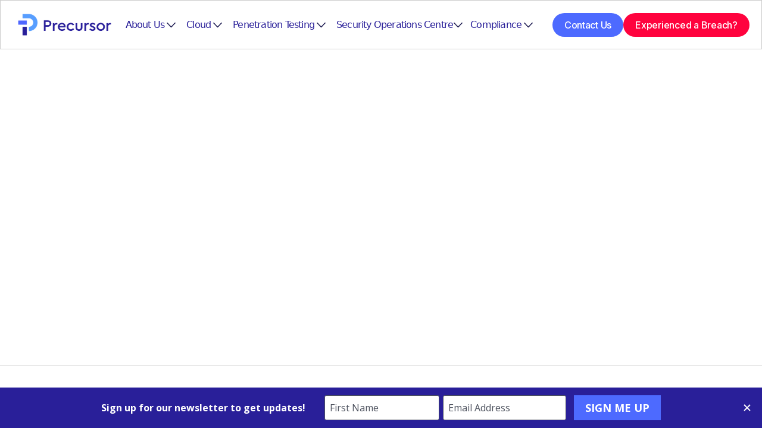

--- FILE ---
content_type: text/html; charset=utf-8
request_url: https://precursorsecurity.com/penetration-testing/online-portal
body_size: 14761
content:
<!DOCTYPE html><!-- Last Published: Thu Jan 22 2026 16:08:21 GMT+0000 (Coordinated Universal Time) --><html data-wf-domain="precursorsecurity.com" data-wf-page="65ce45cbc275e8d41397a487" data-wf-site="6569bb4bd6018f8bee273541" lang="en"><head><meta charset="utf-8"/><title>Online Portal | Precursor Security Ltd</title><meta content="At Precursor, we&#x27;ve replaced the 10-day wait for a PDF report with a real-time online portal, providing instant visibility, clarity on findings, and direct communication with testers to minimise risk exposure swiftly." name="description"/><meta content="Online Portal | Precursor Security Ltd" property="og:title"/><meta content="At Precursor, we&#x27;ve replaced the 10-day wait for a PDF report with a real-time online portal, providing instant visibility, clarity on findings, and direct communication with testers to minimise risk exposure swiftly." property="og:description"/><meta content="https://cdn.prod.website-files.com/6569bb4bd6018f8bee273541/65c374af0a7aa21cd5c6015a_03-logo.png" property="og:image"/><meta content="Online Portal | Precursor Security Ltd" property="twitter:title"/><meta content="At Precursor, we&#x27;ve replaced the 10-day wait for a PDF report with a real-time online portal, providing instant visibility, clarity on findings, and direct communication with testers to minimise risk exposure swiftly." property="twitter:description"/><meta content="https://cdn.prod.website-files.com/6569bb4bd6018f8bee273541/65c374af0a7aa21cd5c6015a_03-logo.png" property="twitter:image"/><meta property="og:type" content="website"/><meta content="summary_large_image" name="twitter:card"/><meta content="width=device-width, initial-scale=1" name="viewport"/><link href="https://cdn.prod.website-files.com/6569bb4bd6018f8bee273541/css/precursor-security-ltd.webflow.shared.9ceef9e4c.css" rel="stylesheet" type="text/css" integrity="sha384-nO755MYKUVr7DOqfqayniXcOkf3ZqxKNf6PPYT1M1kCUSIpXCjXygwRCpKUjdydm" crossorigin="anonymous"/><link href="https://fonts.googleapis.com" rel="preconnect"/><link href="https://fonts.gstatic.com" rel="preconnect" crossorigin="anonymous"/><script src="https://ajax.googleapis.com/ajax/libs/webfont/1.6.26/webfont.js" type="text/javascript"></script><script type="text/javascript">WebFont.load({  google: {    families: ["Lato:100,100italic,300,300italic,400,400italic,700,700italic,900,900italic","Open Sans:300,300italic,400,400italic,600,600italic,700,700italic,800,800italic","Inconsolata:400,700","Inter:regular,500,600,700"]  }});</script><script type="text/javascript">!function(o,c){var n=c.documentElement,t=" w-mod-";n.className+=t+"js",("ontouchstart"in o||o.DocumentTouch&&c instanceof DocumentTouch)&&(n.className+=t+"touch")}(window,document);</script><link href="https://cdn.prod.website-files.com/6569bb4bd6018f8bee273541/6569c2652c26a007f7301ce9_precursor-mark-32x32px.png" rel="shortcut icon" type="image/x-icon"/><link href="https://cdn.prod.website-files.com/6569bb4bd6018f8bee273541/65c2bc81d866266e90a15c88_precursor-mark-1000x1000px.png" rel="apple-touch-icon"/><script async="" src="https://www.googletagmanager.com/gtag/js?id=G-Q7Q4040ZYQ"></script><script type="text/javascript">window.dataLayer = window.dataLayer || [];function gtag(){dataLayer.push(arguments);}gtag('set', 'developer_id.dZGVlNj', true);gtag('js', new Date());gtag('config', 'G-Q7Q4040ZYQ');</script><script src="https://www.google.com/recaptcha/api.js" type="text/javascript"></script>

<!-- Google tag (gtag.js) -->
<script async src="https://www.googletagmanager.com/gtag/js?id=G-Q7Q4040ZYQ"></script>
<script>
  window.dataLayer = window.dataLayer || [];
  function gtag(){dataLayer.push(arguments);}
  gtag('js', new Date());

  gtag('config', 'G-Q7Q4040ZYQ');
</script>

<script> (function(ss,ex){ window.ldfdr=window.ldfdr||function(){(ldfdr._q=ldfdr._q||[]).push([].slice.call(arguments));}; (function(d,s){ fs=d.getElementsByTagName(s)[0]; function ce(src){ var cs=d.createElement(s); cs.src=src; cs.async=1; fs.parentNode.insertBefore(cs,fs); }; ce('https://sc.lfeeder.com/lftracker_v1_'+ss+(ex?'_'+ex:'')+'.js'); })(document,'script'); })('YEgkB8lKmA2aep3Z'); </script>

<!-- Start of HubSpot Embed Code -->
<script type="text/javascript" id="hs-script-loader" async defer src="//js-eu1.hs-scripts.com/25825875.js"></script>
<!-- End of HubSpot Embed Code --><script src="https://cdn.prod.website-files.com/6569bb4bd6018f8bee273541%2F652d31f3dc22d7b4ee708e44%2F65d37ab2efe88788e362ed9f%2Fclarity_script-6.0.9.js" type="text/javascript"></script><script type="text/javascript">window.__WEBFLOW_CURRENCY_SETTINGS = {"currencyCode":"USD","symbol":"$","decimal":".","fractionDigits":2,"group":",","template":"{{wf {\"path\":\"symbol\",\"type\":\"PlainText\"} }} {{wf {\"path\":\"amount\",\"type\":\"CommercePrice\"} }} {{wf {\"path\":\"currencyCode\",\"type\":\"PlainText\"} }}","hideDecimalForWholeNumbers":false};</script></head><body><div data-animation="default" data-collapse="medium" data-duration="400" data-easing="ease" data-easing2="ease" role="banner" class="navbar-2 w-nav"><div class="f-navigation-container"><a href="/" class="f-navigation-logo-link w-inline-block"><img src="https://cdn.prod.website-files.com/6569bb4bd6018f8bee273541/656a05246613addee5525ddb_precursor-full-3392x1000px.png" loading="lazy" width="124" sizes="123.994140625px" alt="The Precursor Security Logo" srcset="https://cdn.prod.website-files.com/6569bb4bd6018f8bee273541/656a05246613addee5525ddb_precursor-full-3392x1000px-p-500.png 500w, https://cdn.prod.website-files.com/6569bb4bd6018f8bee273541/656a05246613addee5525ddb_precursor-full-3392x1000px-p-800.png 800w, https://cdn.prod.website-files.com/6569bb4bd6018f8bee273541/656a05246613addee5525ddb_precursor-full-3392x1000px-p-1080.png 1080w, https://cdn.prod.website-files.com/6569bb4bd6018f8bee273541/656a05246613addee5525ddb_precursor-full-3392x1000px-p-1600.png 1600w, https://cdn.prod.website-files.com/6569bb4bd6018f8bee273541/656a05246613addee5525ddb_precursor-full-3392x1000px-p-2000.png 2000w, https://cdn.prod.website-files.com/6569bb4bd6018f8bee273541/656a05246613addee5525ddb_precursor-full-3392x1000px-p-2600.png 2600w, https://cdn.prod.website-files.com/6569bb4bd6018f8bee273541/656a05246613addee5525ddb_precursor-full-3392x1000px-p-3200.png 3200w, https://cdn.prod.website-files.com/6569bb4bd6018f8bee273541/656a05246613addee5525ddb_precursor-full-3392x1000px.png 3392w" class="f-logo"/></a><nav role="navigation" class="f-navigation-menu darkbg w-nav-menu"><div data-hover="true" data-delay="0" data-w-id="5884b988-3173-a1ea-4a2f-ed24ae1c8b24" class="brix---dropdown-wrapper-4 w-dropdown"><div class="brix---dropdown-toggle-8 w-dropdown-toggle"><div class="text-block-34 black">About Us</div><img src="https://cdn.prod.website-files.com/6569bb4bd6018f8bee273541/657826797b9b06d8aaa5df99_line-rounded-chevron-down-black-brix-templates.svg" loading="lazy" width="15" alt="Icon Rounded Chevron Dark - BRIX Templates" class="image-39"/></div><nav class="brix---dropdown-card-wrapper-836px w-dropdown-list"><div class="brix---dropdown-card-4"><div class="brix---dropdown-pd-48px-2"><div class="w-layout-grid brix---grid-2-columns-dropdown"><div><div class="w-layout-grid brix---grid-1-column-gap-row-32px-2"><a href="/about-us" class="brix---dropdown-link-icon-wrapper-2 w-inline-block"><img src="https://cdn.prod.website-files.com/6569bb4bd6018f8bee273541/66b2175aaf8df5831a04f336_1.png" srcset="https://cdn.prod.website-files.com/6569bb4bd6018f8bee273541/66b2175aaf8df5831a04f336_1-p-500.png 500w, https://cdn.prod.website-files.com/6569bb4bd6018f8bee273541/66b2175aaf8df5831a04f336_1.png 512w" width="75" sizes="100vw" alt="" class="brix---square-dropdown-icon-2"/><div><div class="brix---mg-bottom-8px-8"><div class="brix---color-neutral-851"><div class="brix---text-200-bold-10">Our Story</div></div></div><div class="brix---color-neutral-850"><div class="brix---text-203"><p class="brix---mg-bottom-6">Learn about our journey and commitment to cyber excellence.</p></div></div></div></a><a href="/our-certifications" class="brix---dropdown-link-icon-wrapper-2 w-inline-block"><img src="https://cdn.prod.website-files.com/6569bb4bd6018f8bee273541/66b2175cfa6bb35c9f45b8f8_2.png" srcset="https://cdn.prod.website-files.com/6569bb4bd6018f8bee273541/66b2175cfa6bb35c9f45b8f8_2-p-500.png 500w, https://cdn.prod.website-files.com/6569bb4bd6018f8bee273541/66b2175cfa6bb35c9f45b8f8_2.png 512w" width="75" sizes="100vw" alt="" class="brix---square-dropdown-icon-2"/><div><div class="brix---mg-bottom-8px-8"><div class="brix---color-neutral-851"><div class="brix---text-200-bold-10">Our Certifications</div></div></div><div class="brix---color-neutral-850"><div class="brix---text-203"><p class="brix---mg-bottom-6">See the certifications that ensure your security.</p></div></div></div></a><a href="/penetration-testing-leeds" class="brix---dropdown-link-icon-wrapper-2 w-inline-block"><img src="https://cdn.prod.website-files.com/6569bb4bd6018f8bee273541/66b2175aced9a5b148f8d3f8_3.png" srcset="https://cdn.prod.website-files.com/6569bb4bd6018f8bee273541/66b2175aced9a5b148f8d3f8_3-p-500.png 500w, https://cdn.prod.website-files.com/6569bb4bd6018f8bee273541/66b2175aced9a5b148f8d3f8_3.png 512w" width="75" sizes="100vw" alt="" class="brix---square-dropdown-icon-2"/><div><div class="brix---mg-bottom-8px-8"><div class="brix---color-neutral-851"><div class="brix---text-200-bold-10">Local Business Services</div></div></div><div class="brix---color-neutral-850"><div class="brix---text-203"><p class="brix---mg-bottom-6">Tailored cyber security solutions for local businesses. </p></div></div></div></a><a href="/services-for-partners" class="brix---dropdown-link-icon-wrapper-2 w-inline-block"><img src="https://cdn.prod.website-files.com/6569bb4bd6018f8bee273541/66b2175c746c58b282c0ecf9_4.png" srcset="https://cdn.prod.website-files.com/6569bb4bd6018f8bee273541/66b2175c746c58b282c0ecf9_4-p-500.png 500w, https://cdn.prod.website-files.com/6569bb4bd6018f8bee273541/66b2175c746c58b282c0ecf9_4.png 512w" width="75" sizes="100vw" alt="" class="brix---square-dropdown-icon-2"/><div><div class="brix---mg-bottom-8px-8"><div class="brix---color-neutral-851"><div class="brix---text-200-bold-10">Services for Partners</div></div></div><div class="brix---color-neutral-850"><div class="brix---text-203"><p class="brix---mg-bottom-6">Collaborative security services for our trusted partners.</p></div></div></div></a><a href="/edge-protect" class="brix---dropdown-link-icon-wrapper-2 w-inline-block"><img src="https://cdn.prod.website-files.com/6569bb4bd6018f8bee273541/66b2175a7850d5e209189990_5.png" srcset="https://cdn.prod.website-files.com/6569bb4bd6018f8bee273541/66b2175a7850d5e209189990_5-p-500.png 500w, https://cdn.prod.website-files.com/6569bb4bd6018f8bee273541/66b2175a7850d5e209189990_5.png 512w" width="75" sizes="100vw" alt="" class="brix---square-dropdown-icon-2"/><div><div class="brix---mg-bottom-8px-8"><div class="brix---color-neutral-851"><div class="brix---text-200-bold-10">Edge Protect</div></div></div><div class="brix---color-neutral-850"><div class="brix---text-203"><p class="brix---mg-bottom-6">Our in-house tool to safeguard your online environment.</p></div></div></div></a></div></div><div><div class="w-layout-grid brix---grid-1-column-gap-row-32px-2"><a href="/events" class="brix---dropdown-link-icon-wrapper-2 w-inline-block"><img src="https://cdn.prod.website-files.com/6569bb4bd6018f8bee273541/66b2175a6485825729b85984_6.png" srcset="https://cdn.prod.website-files.com/6569bb4bd6018f8bee273541/66b2175a6485825729b85984_6-p-500.png 500w, https://cdn.prod.website-files.com/6569bb4bd6018f8bee273541/66b2175a6485825729b85984_6.png 512w" width="75" sizes="100vw" alt="" class="brix---square-dropdown-icon-2"/><div><div class="brix---mg-bottom-8px-8"><div class="brix---color-neutral-851"><div class="brix---text-200-bold-10">Events</div></div></div><div class="brix---color-neutral-850"><div class="brix---text-203"><p class="brix---mg-bottom-6">Stay updated with our latest events and webinars.</p></div></div></div></a><a href="/careers" class="brix---dropdown-link-icon-wrapper-2 w-inline-block"><img src="https://cdn.prod.website-files.com/6569bb4bd6018f8bee273541/66b2175ad91ee6e2171641ee_7.png" srcset="https://cdn.prod.website-files.com/6569bb4bd6018f8bee273541/66b2175ad91ee6e2171641ee_7-p-500.png 500w, https://cdn.prod.website-files.com/6569bb4bd6018f8bee273541/66b2175ad91ee6e2171641ee_7.png 512w" width="75" sizes="100vw" alt="" class="brix---square-dropdown-icon-2"/><div><div class="brix---mg-bottom-8px-8"><div class="brix---color-neutral-851"><div class="brix---text-200-bold-10">Careers</div></div></div><div class="brix---color-neutral-850"><div class="brix---text-203"><p class="brix---mg-bottom-6">Join our team and shape the future of cyber security.</p></div></div></div></a><a href="/contact" class="brix---dropdown-link-icon-wrapper-2 w-inline-block"><img src="https://cdn.prod.website-files.com/6569bb4bd6018f8bee273541/66b2175a410a8d32727643bc_8.png" srcset="https://cdn.prod.website-files.com/6569bb4bd6018f8bee273541/66b2175a410a8d32727643bc_8-p-500.png 500w, https://cdn.prod.website-files.com/6569bb4bd6018f8bee273541/66b2175a410a8d32727643bc_8.png 512w" width="75" sizes="100vw" alt="" class="brix---square-dropdown-icon-2"/><div><div class="brix---mg-bottom-8px-8"><div class="brix---color-neutral-851"><div class="brix---text-200-bold-10">Contact Us</div></div></div><div class="brix---color-neutral-850"><div class="brix---text-203"><p class="brix---mg-bottom-6">Get in touch with us for your security needs.</p></div></div></div></a><a href="/security-blog" class="brix---dropdown-link-icon-wrapper-2 w-inline-block"><img src="https://cdn.prod.website-files.com/6569bb4bd6018f8bee273541/66b2175a9cc7c50adb54a797_9.png" srcset="https://cdn.prod.website-files.com/6569bb4bd6018f8bee273541/66b2175a9cc7c50adb54a797_9-p-500.png 500w, https://cdn.prod.website-files.com/6569bb4bd6018f8bee273541/66b2175a9cc7c50adb54a797_9.png 512w" width="75" sizes="100vw" alt="" class="brix---square-dropdown-icon-2"/><div><div class="brix---mg-bottom-8px-8"><div class="brix---color-neutral-851"><div class="brix---text-200-bold-10">Blog</div></div></div><div class="brix---color-neutral-850"><div class="brix---text-203"><p class="brix---mg-bottom-6">Insights and updates from the cyber security world.</p></div></div></div></a></div></div></div></div></div></nav></div><div data-hover="true" data-delay="0" class="brix---dropdown-wrapper-4 w-dropdown"><div class="brix---dropdown-toggle-8 w-dropdown-toggle"><div class="text-block-34 black">Cloud</div><img src="https://cdn.prod.website-files.com/6569bb4bd6018f8bee273541/657826797b9b06d8aaa5df99_line-rounded-chevron-down-black-brix-templates.svg" loading="lazy" width="15" alt="Icon Rounded Chevron Dark - BRIX Templates" class="image-39"/></div><nav class="brix---dropdown-card-wrapper-836px w-dropdown-list"><div class="brix---dropdown-card-4"><div class="brix---dropdown-pd-48px-2"><div class="w-layout-grid brix---grid-2-columns-dropdown"><div><div class="w-layout-grid brix---grid-1-column-gap-row-32px-2"><a href="/cloud" class="brix---dropdown-link-icon-wrapper-2 w-inline-block"><img src="https://cdn.prod.website-files.com/6569bb4bd6018f8bee273541/66b2266eaa320534a8c81ebd_1.png" srcset="https://cdn.prod.website-files.com/6569bb4bd6018f8bee273541/66b2266eaa320534a8c81ebd_1-p-500.png 500w, https://cdn.prod.website-files.com/6569bb4bd6018f8bee273541/66b2266eaa320534a8c81ebd_1.png 512w" width="75" sizes="100vw" alt="" class="brix---square-dropdown-icon-2"/><div><div class="brix---mg-bottom-8px-8"><div class="brix---color-neutral-851"><div class="brix---text-200-bold-10">Overview</div></div></div><div class="brix---color-neutral-850"><div class="brix---text-203"><p class="brix---mg-bottom-6">Discover our comprehensive approach to cloud security testing.</p></div></div></div></a><a href="/cloud/microsoft-azure" class="brix---dropdown-link-icon-wrapper-2 w-inline-block"><img src="https://cdn.prod.website-files.com/6569bb4bd6018f8bee273541/66b2266e1286b3ef374f5bcd_2.png" srcset="https://cdn.prod.website-files.com/6569bb4bd6018f8bee273541/66b2266e1286b3ef374f5bcd_2-p-500.png 500w, https://cdn.prod.website-files.com/6569bb4bd6018f8bee273541/66b2266e1286b3ef374f5bcd_2.png 512w" width="75" sizes="100vw" alt="" class="brix---square-dropdown-icon-2"/><div><div class="brix---mg-bottom-8px-8"><div class="brix---color-neutral-851"><div class="brix---text-200-bold-10">Microsoft Azure</div></div></div><div class="brix---color-neutral-850"><div class="brix---text-203"><p class="brix---mg-bottom-6">Learn how we can protect your Azure environment.</p></div></div></div></a></div></div><div><div class="w-layout-grid brix---grid-1-column-gap-row-32px-2"><a href="/cloud/amazon-aws-cloud" class="brix---dropdown-link-icon-wrapper-2 w-inline-block"><img src="https://cdn.prod.website-files.com/6569bb4bd6018f8bee273541/66b2266e6ea791e3f6261e14_3.png" srcset="https://cdn.prod.website-files.com/6569bb4bd6018f8bee273541/66b2266e6ea791e3f6261e14_3-p-500.png 500w, https://cdn.prod.website-files.com/6569bb4bd6018f8bee273541/66b2266e6ea791e3f6261e14_3.png 512w" width="75" sizes="100vw" alt="" class="brix---square-dropdown-icon-2"/><div><div class="brix---mg-bottom-8px-8"><div class="brix---color-neutral-851"><div class="brix---text-200-bold-10">Amazon Web Services (AWS)</div></div></div><div class="brix---color-neutral-850"><div class="brix---text-203"><p class="brix---mg-bottom-6">Get in touch with us for advanced AWS security testing.</p></div></div></div></a><a href="/cloud/microsoft-365" class="brix---dropdown-link-icon-wrapper-2 w-inline-block"><img src="https://cdn.prod.website-files.com/6569bb4bd6018f8bee273541/66b2266e9b54da88352592eb_4.png" srcset="https://cdn.prod.website-files.com/6569bb4bd6018f8bee273541/66b2266e9b54da88352592eb_4-p-500.png 500w, https://cdn.prod.website-files.com/6569bb4bd6018f8bee273541/66b2266e9b54da88352592eb_4.png 512w" width="75" sizes="100vw" alt="" class="brix---square-dropdown-icon-2"/><div><div class="brix---mg-bottom-8px-8"><div class="brix---color-neutral-851"><div class="brix---text-200-bold-10">Microsoft 365 Cloud</div></div></div><div class="brix---color-neutral-850"><div class="brix---text-203"><p class="brix---mg-bottom-6">Ensure your Microsoft 365 Cloud is protected from attackers.</p></div></div></div></a></div></div></div></div></div></nav></div><div data-hover="true" data-delay="0" class="brix---dropdown-wrapper-4 w-dropdown"><div class="brix---dropdown-toggle-8 w-dropdown-toggle"><div class="text-block-34 black">Penetration Testing</div><img src="https://cdn.prod.website-files.com/6569bb4bd6018f8bee273541/657826797b9b06d8aaa5df99_line-rounded-chevron-down-black-brix-templates.svg" loading="lazy" width="15" alt="Icon Rounded Chevron Dark - BRIX Templates" class="image-39"/></div><nav class="brix---dropdown-card-wrapper-836px w-dropdown-list"><div class="brix---dropdown-card-4"><div class="brix---dropdown-pd-48px-2"><div class="w-layout-grid brix---grid-2-columns-dropdown"><div><div class="w-layout-grid brix---grid-1-column-gap-row-32px-2"><a href="/penetration-testing" class="brix---dropdown-link-icon-wrapper-2 w-inline-block"><img src="https://cdn.prod.website-files.com/6569bb4bd6018f8bee273541/66b2266eaa320534a8c81ebd_1.png" srcset="https://cdn.prod.website-files.com/6569bb4bd6018f8bee273541/66b2266eaa320534a8c81ebd_1-p-500.png 500w, https://cdn.prod.website-files.com/6569bb4bd6018f8bee273541/66b2266eaa320534a8c81ebd_1.png 512w" width="75" sizes="100vw" alt="" class="brix---square-dropdown-icon-2"/><div><div class="brix---mg-bottom-8px-8"><div class="brix---color-neutral-851"><div class="brix---text-200-bold-10">Overview</div></div></div><div class="brix---color-neutral-850"><div class="brix---text-203"><p class="brix---mg-bottom-6">Explore our approach to thorough and effective penetration testing.</p></div></div></div></a><a href="/penetration-testing/online-portal" aria-current="page" class="brix---dropdown-link-icon-wrapper-2 w-inline-block w--current"><img src="https://cdn.prod.website-files.com/6569bb4bd6018f8bee273541/66b22dbef858ebcef32c843e_1.png" srcset="https://cdn.prod.website-files.com/6569bb4bd6018f8bee273541/66b22dbef858ebcef32c843e_1-p-500.png 500w, https://cdn.prod.website-files.com/6569bb4bd6018f8bee273541/66b22dbef858ebcef32c843e_1.png 512w" width="75" sizes="100vw" alt="" class="brix---square-dropdown-icon-2"/><div><div class="brix---mg-bottom-8px-8"><div class="brix---color-neutral-851"><div class="brix---text-200-bold-10">Online Portal</div></div></div><div class="brix---color-neutral-850"><div class="brix---text-203"><p class="brix---mg-bottom-6">Stay informed with real-time access to your security assessments.</p></div></div></div></a><a href="/penetration-testing/types-of-penetration-testing" class="brix---dropdown-link-icon-wrapper-2 w-inline-block"><img src="https://cdn.prod.website-files.com/6569bb4bd6018f8bee273541/66b22dbed589736fe4996405_2.png" srcset="https://cdn.prod.website-files.com/6569bb4bd6018f8bee273541/66b22dbed589736fe4996405_2-p-500.png 500w, https://cdn.prod.website-files.com/6569bb4bd6018f8bee273541/66b22dbed589736fe4996405_2.png 512w" width="75" sizes="100vw" alt="" class="brix---square-dropdown-icon-2"/><div><div class="brix---mg-bottom-8px-8"><div class="brix---color-neutral-851"><div class="brix---text-200-bold-10">Types of Testing</div></div></div><div class="brix---color-neutral-850"><div class="brix---text-203"><p class="brix---mg-bottom-6">Discover the different penetration testing services we offer.</p></div></div></div></a><a href="/penetration-testing/vulnerability-scanning" class="brix---dropdown-link-icon-wrapper-2 w-inline-block"><img src="https://cdn.prod.website-files.com/6569bb4bd6018f8bee273541/66b22dbf65ba87dc6e2d6e2a_3.png" srcset="https://cdn.prod.website-files.com/6569bb4bd6018f8bee273541/66b22dbf65ba87dc6e2d6e2a_3-p-500.png 500w, https://cdn.prod.website-files.com/6569bb4bd6018f8bee273541/66b22dbf65ba87dc6e2d6e2a_3.png 512w" width="75" sizes="100vw" alt="" class="brix---square-dropdown-icon-2"/><div><div class="brix---mg-bottom-8px-8"><div class="brix---color-neutral-851"><div class="brix---text-200-bold-10">Vulnerability Scanning</div></div></div><div class="brix---color-neutral-850"><div class="brix---text-203"><p class="brix---mg-bottom-6">Identify and address potential threats with our vulnerability scanning.</p></div></div></div></a></div></div><div><div class="w-layout-grid brix---grid-1-column-gap-row-32px-2"><a href="/penetration-testing/continuous-security-testing" class="brix---dropdown-link-icon-wrapper-2 w-inline-block"><img src="https://cdn.prod.website-files.com/6569bb4bd6018f8bee273541/66b22dbe4b33025b810d605b_4.png" srcset="https://cdn.prod.website-files.com/6569bb4bd6018f8bee273541/66b22dbe4b33025b810d605b_4-p-500.png 500w, https://cdn.prod.website-files.com/6569bb4bd6018f8bee273541/66b22dbe4b33025b810d605b_4.png 512w" width="75" sizes="100vw" alt="" class="brix---square-dropdown-icon-2"/><div><div class="brix---mg-bottom-8px-8"><div class="brix---color-neutral-851"><div class="brix---text-200-bold-10">Continuous Security Testing</div></div></div><div class="brix---color-neutral-850"><div class="brix---text-203"><p class="brix---mg-bottom-6">Ensure ongoing protection with continuous security testing.</p></div></div></div></a><a href="/penetration-testing/red-teaming" class="brix---dropdown-link-icon-wrapper-2 w-inline-block"><img src="https://cdn.prod.website-files.com/6569bb4bd6018f8bee273541/66b22dbe7a2c9f47918b45a9_5.png" srcset="https://cdn.prod.website-files.com/6569bb4bd6018f8bee273541/66b22dbe7a2c9f47918b45a9_5-p-500.png 500w, https://cdn.prod.website-files.com/6569bb4bd6018f8bee273541/66b22dbe7a2c9f47918b45a9_5.png 512w" width="75" sizes="100vw" alt="" class="brix---square-dropdown-icon-2"/><div><div class="brix---mg-bottom-8px-8"><div class="brix---color-neutral-851"><div class="brix---text-200-bold-10">Red Teaming</div></div></div><div class="brix---color-neutral-850"><div class="brix---text-203"><p class="brix---mg-bottom-6">Test your defences with our advanced red teaming exercises.</p></div></div></div></a><a href="/penetration-testing/build-and-configuration-review" class="brix---dropdown-link-icon-wrapper-2 w-inline-block"><img src="https://cdn.prod.website-files.com/6569bb4bd6018f8bee273541/66b22dbff7b73128765c8eea_6.png" srcset="https://cdn.prod.website-files.com/6569bb4bd6018f8bee273541/66b22dbff7b73128765c8eea_6-p-500.png 500w, https://cdn.prod.website-files.com/6569bb4bd6018f8bee273541/66b22dbff7b73128765c8eea_6.png 512w" width="75" sizes="100vw" alt="" class="brix---square-dropdown-icon-2"/><div><div class="brix---mg-bottom-8px-8"><div class="brix---color-neutral-851"><div class="brix---text-200-bold-10">Build and Configuration Review</div></div></div><div class="brix---color-neutral-850"><div class="brix---text-203"><p class="brix---mg-bottom-6">Optimise your security with our build and configuration reviews.</p></div></div></div></a><a href="/penetration-testing/open-source-intelligence" class="brix---dropdown-link-icon-wrapper-2 w-inline-block"><img src="https://cdn.prod.website-files.com/6569bb4bd6018f8bee273541/66b22dbf0ee524d45d0dc666_7.png" srcset="https://cdn.prod.website-files.com/6569bb4bd6018f8bee273541/66b22dbf0ee524d45d0dc666_7-p-500.png 500w, https://cdn.prod.website-files.com/6569bb4bd6018f8bee273541/66b22dbf0ee524d45d0dc666_7.png 512w" width="75" sizes="100vw" alt="" class="brix---square-dropdown-icon-2"/><div><div class="brix---mg-bottom-8px-8"><div class="brix---color-neutral-851"><div class="brix---text-200-bold-10">Open Source Intelligence (OSINT)</div></div></div><div class="brix---color-neutral-850"><div class="brix---text-203"><p class="brix---mg-bottom-6">Leverage OSINT to identify and mitigate risks.</p></div></div></div></a></div></div></div></div></div></nav></div><div data-hover="true" data-delay="0" data-w-id="5884b988-3173-a1ea-4a2f-ed24ae1c8c35" class="brix---dropdown-wrapper-4 w-dropdown"><div class="brix---dropdown-toggle-7 w-dropdown-toggle"><div class="text-block-34 black">Security Operations Centre</div><img src="https://cdn.prod.website-files.com/6569bb4bd6018f8bee273541/65b1577404a71d0ebe3e6773_chevron-down-small-icon-512x310-cnfpi936.png" alt="" class="brix---dropdown-chevron-2 white-menu"/><img src="https://cdn.prod.website-files.com/6569bb4bd6018f8bee273541/657826797b9b06d8aaa5df99_line-rounded-chevron-down-black-brix-templates.svg" loading="lazy" width="15" alt="Icon Rounded Chevron Dark - BRIX Templates" class="image-39 move"/></div><nav class="brix---dropdown-card-wrapper-750px w-dropdown-list"><div class="brix---dropdown-card-3"><div class="brix---grid-2-columns-dropdown-2-sides-v1"><div class="brix---dropdown-side-pd"><div class="w-layout-grid brix---grid-1-column"><div class="brix---mg-bottom-32px-6"><div class="w-layout-grid brix---grid-1-column-gap-row-24px-3"><a href="/security-operations-centre" class="brix---dropdown-link-icon-wrapper w-inline-block"><img src="https://cdn.prod.website-files.com/6569bb4bd6018f8bee273541/66b2266eaa320534a8c81ebd_1.png" srcset="https://cdn.prod.website-files.com/6569bb4bd6018f8bee273541/66b2266eaa320534a8c81ebd_1-p-500.png 500w, https://cdn.prod.website-files.com/6569bb4bd6018f8bee273541/66b2266eaa320534a8c81ebd_1.png 512w" width="75" sizes="100vw" alt="" class="brix---square-dropdown-icon"/><div><div class="brix---mg-bottom-8px-7"><div class="brix---color-neutral-848"><div class="brix---text-200-bold-9">Overview</div></div></div><div class="brix---color-neutral-849"><div class="brix---text-202"><p class="brix---mg-bottom-5">Find out about the services our Security Operations Centre offer.</p></div></div></div></a><a href="/security-operations-centre/managed-detection-and-response" class="brix---dropdown-link-icon-wrapper w-inline-block"><img src="https://cdn.prod.website-files.com/6569bb4bd6018f8bee273541/66b1e9ea61c63d47f6cdefa2_2.png" srcset="https://cdn.prod.website-files.com/6569bb4bd6018f8bee273541/66b1e9ea61c63d47f6cdefa2_2-p-500.png 500w, https://cdn.prod.website-files.com/6569bb4bd6018f8bee273541/66b1e9ea61c63d47f6cdefa2_2.png 512w" width="75" sizes="100vw" alt="" class="brix---square-dropdown-icon"/><div><div class="brix---mg-bottom-8px-7"><div class="brix---color-neutral-848"><div class="brix---text-200-bold-9">Managed Detection and Response</div></div></div><div class="brix---color-neutral-849"><div class="brix---text-202"><p class="brix---mg-bottom-5">A 24x7 team dedicated to protecting your organisation against the latest threats.</p></div></div></div></a><a href="/incident-response" class="brix---dropdown-link-icon-wrapper w-inline-block"><img src="https://cdn.prod.website-files.com/6569bb4bd6018f8bee273541/66b1e9eaa38b6999bd0efda7_3.png" srcset="https://cdn.prod.website-files.com/6569bb4bd6018f8bee273541/66b1e9eaa38b6999bd0efda7_3-p-500.png 500w, https://cdn.prod.website-files.com/6569bb4bd6018f8bee273541/66b1e9eaa38b6999bd0efda7_3.png 512w" width="75" sizes="100vw" alt="" class="brix---square-dropdown-icon"/><div><div class="brix---mg-bottom-8px-7"><div class="brix---color-neutral-848"><div class="brix---text-200-bold-9">Cyber Incident Response</div></div></div><div class="brix---color-neutral-849"><div class="brix---text-202"><p class="brix---mg-bottom-5">Regain control of your cyber incident with support from our expert cyber incident response team.</p></div></div></div></a><a href="/security-operations-centre/incident-response-retainer" class="brix---dropdown-link-icon-wrapper w-inline-block"><img src="https://cdn.prod.website-files.com/6569bb4bd6018f8bee273541/66b1e9ebd8597098b1eeecd0_4.png" srcset="https://cdn.prod.website-files.com/6569bb4bd6018f8bee273541/66b1e9ebd8597098b1eeecd0_4-p-500.png 500w, https://cdn.prod.website-files.com/6569bb4bd6018f8bee273541/66b1e9ebd8597098b1eeecd0_4.png 512w" width="75" sizes="100vw" alt="" class="brix---square-dropdown-icon"/><div><div class="brix---mg-bottom-8px-7"><div class="brix---color-neutral-848"><div class="brix---text-200-bold-9">Incident Response Retainer</div></div></div><div class="brix---color-neutral-849"><div class="brix---text-202"><p class="brix---mg-bottom-5">Minimise the risk of regulatory fines and reputational damage during major cyber incidents by preparing.</p></div></div></div></a></div></div></div><a data-w-id="5884b988-3173-a1ea-4a2f-ed24ae1c8c6e" href="/security-operations-centre" class="brix---link-wrapper-5 w-inline-block"><div class="brix---color-accent-9"><div class="brix---text-200-bold-9">Find out More</div></div><img src="https://cdn.prod.website-files.com/6569bb4bd6018f8bee273541/6578305f5e51176015388ea5_icon-arrow-color-elements-brix-templates.svg" alt="Arrow - Elements Webflow Library - BRIX Templates" class="brix---link-icon-right-6"/></a></div><div id="w-node-_5884b988-3173-a1ea-4a2f-ed24ae1c8c73-7d6219ec" class="brix---dropdown-side-bg-neutral-200"><div class="w-layout-grid brix---grid-2-columns-2"><div><div class="brix---mg-bottom-24px-11"><div class="brix---color-neutral-848"><div class="brix---text-200-bold-9">Tailored Solutions</div></div></div><div class="columns-6 w-row"><div class="column-13 w-col w-col-4 w-col-small-4"><img src="https://cdn.prod.website-files.com/6569bb4bd6018f8bee273541/66b1f11ef4990e89acbfa021_1.png" srcset="https://cdn.prod.website-files.com/6569bb4bd6018f8bee273541/66b1f11ef4990e89acbfa021_1-p-500.png 500w, https://cdn.prod.website-files.com/6569bb4bd6018f8bee273541/66b1f11ef4990e89acbfa021_1.png 512w" width="75" sizes="100vw" alt="" class="brix---square-dropdown-icon"/><a href="#" class="link-block-8 w-inline-block"><div class="brix---dropdown-link-3"><strong>MDR for Microsoft <br/>Defender XDR</strong></div></a></div><div class="column-14 w-col w-col-4 w-col-small-4"><img src="https://cdn.prod.website-files.com/6569bb4bd6018f8bee273541/66b1f11ece9c31a9be5680d6_3.png" srcset="https://cdn.prod.website-files.com/6569bb4bd6018f8bee273541/66b1f11ece9c31a9be5680d6_3-p-500.png 500w, https://cdn.prod.website-files.com/6569bb4bd6018f8bee273541/66b1f11ece9c31a9be5680d6_3.png 512w" width="75" sizes="100vw" alt="" class="brix---square-dropdown-icon"/><a href="#" class="link-block-9 w-inline-block"><div class="brix---dropdown-link-3"><strong>MDR for Crowdstrike</strong></div></a></div><div class="column-15 w-col w-col-4 w-col-small-4"><img src="https://cdn.prod.website-files.com/6569bb4bd6018f8bee273541/66b1f11e9a0a6a9c5afbadf1_2.png" srcset="https://cdn.prod.website-files.com/6569bb4bd6018f8bee273541/66b1f11e9a0a6a9c5afbadf1_2-p-500.png 500w, https://cdn.prod.website-files.com/6569bb4bd6018f8bee273541/66b1f11e9a0a6a9c5afbadf1_2.png 512w" width="75" sizes="100vw" alt="" class="brix---square-dropdown-icon"/><a href="#" class="link-block-10 w-inline-block"><div class="brix---dropdown-link-3"><strong>MDR for SentinelOne</strong></div></a></div></div><a href="/security-operations-centre/mdr-with-microsoft-defender" class="brix---dropdown-link-icon-wrapper mobile w-inline-block"><img src="https://cdn.prod.website-files.com/6569bb4bd6018f8bee273541/66b1f11ef4990e89acbfa021_1.png" srcset="https://cdn.prod.website-files.com/6569bb4bd6018f8bee273541/66b1f11ef4990e89acbfa021_1-p-500.png 500w, https://cdn.prod.website-files.com/6569bb4bd6018f8bee273541/66b1f11ef4990e89acbfa021_1.png 512w" width="75" sizes="100vw" alt="" class="brix---square-dropdown-icon"/><div><div class="brix---mg-bottom-8px-7"><div class="brix---color-neutral-848"><div class="brix---dropdown-link-3"><strong class="bold-text-12">MDR for Microsoft <br/>Defender XDR</strong></div></div></div></div></a><a href="/security-operations-centre/managed-detection-and-response" class="brix---dropdown-link-icon-wrapper mobile w-inline-block"><img src="https://cdn.prod.website-files.com/6569bb4bd6018f8bee273541/66b1f11ece9c31a9be5680d6_3.png" srcset="https://cdn.prod.website-files.com/6569bb4bd6018f8bee273541/66b1f11ece9c31a9be5680d6_3-p-500.png 500w, https://cdn.prod.website-files.com/6569bb4bd6018f8bee273541/66b1f11ece9c31a9be5680d6_3.png 512w" width="75" sizes="100vw" alt="" class="brix---square-dropdown-icon"/><div><div class="brix---mg-bottom-8px-7"><div class="brix---color-neutral-848"><div class="brix---dropdown-link-3"><strong class="bold-text-12">MDR for Crowdstrike</strong></div></div></div></div></a><a href="/security-operations-centre/managed-detection-and-response" class="brix---dropdown-link-icon-wrapper mobile w-inline-block"><img src="https://cdn.prod.website-files.com/6569bb4bd6018f8bee273541/66b1f11e9a0a6a9c5afbadf1_2.png" srcset="https://cdn.prod.website-files.com/6569bb4bd6018f8bee273541/66b1f11e9a0a6a9c5afbadf1_2-p-500.png 500w, https://cdn.prod.website-files.com/6569bb4bd6018f8bee273541/66b1f11e9a0a6a9c5afbadf1_2.png 512w" width="75" sizes="100vw" alt="" class="brix---square-dropdown-icon"/><div><div class="brix---mg-bottom-8px-7"><div class="brix---color-neutral-848"><div class="brix---dropdown-link-3"><strong class="bold-text-12">MDR for SentinelOne</strong></div></div></div></div></a></div></div></div></div></div></nav></div><div data-hover="true" data-delay="0" class="brix---dropdown-wrapper-4 w-dropdown"><div class="brix---dropdown-toggle-8 w-dropdown-toggle"><div class="text-block-34 black left-margin">Compliance</div><img src="https://cdn.prod.website-files.com/6569bb4bd6018f8bee273541/657826797b9b06d8aaa5df99_line-rounded-chevron-down-black-brix-templates.svg" loading="lazy" width="15" alt="Icon Rounded Chevron Dark - BRIX Templates" class="image-39"/></div><nav class="brix---dropdown-card-wrapper-836px compliance w-dropdown-list"><div class="brix---dropdown-card-4"><div class="brix---dropdown-pd-48px-2"><div class="w-layout-grid brix---grid-2-columns-dropdown"><div><div class="w-layout-grid brix---grid-1-column-gap-row-32px-2"><a href="/compliance" class="brix---dropdown-link-icon-wrapper-2 w-inline-block"><img src="https://cdn.prod.website-files.com/6569bb4bd6018f8bee273541/66b2266eaa320534a8c81ebd_1.png" srcset="https://cdn.prod.website-files.com/6569bb4bd6018f8bee273541/66b2266eaa320534a8c81ebd_1-p-500.png 500w, https://cdn.prod.website-files.com/6569bb4bd6018f8bee273541/66b2266eaa320534a8c81ebd_1.png 512w" width="75" sizes="100vw" alt="" class="brix---square-dropdown-icon-2"/><div><div class="brix---mg-bottom-8px-8"><div class="brix---color-neutral-851"><div class="brix---text-200-bold-10">Overview</div></div></div><div class="brix---color-neutral-850"><div class="brix---text-203"><p class="brix---mg-bottom-6">Discover how we ensure your compliance with industry standards.</p></div></div></div></a><a href="/compliance/cyber-essentials" class="brix---dropdown-link-icon-wrapper-2 w-inline-block"><img src="https://cdn.prod.website-files.com/6569bb4bd6018f8bee273541/66b23442b2ab8f87699e3d39_2.png" srcset="https://cdn.prod.website-files.com/6569bb4bd6018f8bee273541/66b23442b2ab8f87699e3d39_2-p-500.png 500w, https://cdn.prod.website-files.com/6569bb4bd6018f8bee273541/66b23442b2ab8f87699e3d39_2.png 512w" width="75" sizes="100vw" alt="" class="brix---square-dropdown-icon-2"/><div><div class="brix---mg-bottom-8px-8"><div class="brix---color-neutral-851"><div class="brix---text-200-bold-10">Cyber Essentials</div></div></div><div class="brix---color-neutral-850"><div class="brix---text-203"><p class="brix---mg-bottom-6">Achieve Cyber Essentials certification with our expert guidance.</p></div></div></div></a><a href="/compliance/iso-27001-testing" class="brix---dropdown-link-icon-wrapper-2 w-inline-block"><img src="https://cdn.prod.website-files.com/6569bb4bd6018f8bee273541/66b234426eb07ef7c2d1880f_1.png" srcset="https://cdn.prod.website-files.com/6569bb4bd6018f8bee273541/66b234426eb07ef7c2d1880f_1-p-500.png 500w, https://cdn.prod.website-files.com/6569bb4bd6018f8bee273541/66b234426eb07ef7c2d1880f_1.png 512w" width="75" sizes="100vw" alt="" class="brix---square-dropdown-icon-2"/><div><div class="brix---mg-bottom-8px-8"><div class="brix---color-neutral-851"><div class="brix---text-200-bold-10">ISO 27001 Testing</div></div></div><div class="brix---color-neutral-850"><div class="brix---text-203"><p class="brix---mg-bottom-6">Enhance your security posture and meet ISO 27001 standards with our comprehensive certification support.</p></div></div></div></a></div></div><div><div class="w-layout-grid brix---grid-1-column-gap-row-32px-2"><a href="/compliance/pci-dss-compliance" class="brix---dropdown-link-icon-wrapper-2 w-inline-block"><img src="https://cdn.prod.website-files.com/6569bb4bd6018f8bee273541/66b23442d7600a57fdfad495_3.png" srcset="https://cdn.prod.website-files.com/6569bb4bd6018f8bee273541/66b23442d7600a57fdfad495_3-p-500.png 500w, https://cdn.prod.website-files.com/6569bb4bd6018f8bee273541/66b23442d7600a57fdfad495_3.png 512w" width="75" sizes="100vw" alt="" class="brix---square-dropdown-icon-2"/><div><div class="brix---mg-bottom-8px-8"><div class="brix---color-neutral-851"><div class="brix---text-200-bold-10">PCI DSS Compliance</div></div></div><div class="brix---color-neutral-850"><div class="brix---text-203"><p class="brix---mg-bottom-6">Attain PCI DSS compliance with our services to protect payment card data.</p></div></div></div></a><a href="/compliance/psn-it-health-check" class="brix---dropdown-link-icon-wrapper-2 w-inline-block"><img src="https://cdn.prod.website-files.com/6569bb4bd6018f8bee273541/66b2344212d1dd88b1ffd6a1_4.png" srcset="https://cdn.prod.website-files.com/6569bb4bd6018f8bee273541/66b2344212d1dd88b1ffd6a1_4-p-500.png 500w, https://cdn.prod.website-files.com/6569bb4bd6018f8bee273541/66b2344212d1dd88b1ffd6a1_4.png 512w" width="75" sizes="100vw" alt="" class="brix---square-dropdown-icon-2"/><div><div class="brix---mg-bottom-8px-8"><div class="brix---color-neutral-851"><div class="brix---text-200-bold-10">PSN IT Health Check</div></div></div><div class="brix---color-neutral-850"><div class="brix---text-203"><p class="brix---mg-bottom-6">Ensure your systems meet the PSN standards with our health check.</p></div></div></div></a><a href="/cyber-insurance" class="brix---dropdown-link-icon-wrapper-2 w-inline-block"><img src="https://cdn.prod.website-files.com/6569bb4bd6018f8bee273541/66b23442e8c05359bfb427f8_5.png" srcset="https://cdn.prod.website-files.com/6569bb4bd6018f8bee273541/66b23442e8c05359bfb427f8_5-p-500.png 500w, https://cdn.prod.website-files.com/6569bb4bd6018f8bee273541/66b23442e8c05359bfb427f8_5.png 512w" width="75" sizes="100vw" alt="" class="brix---square-dropdown-icon-2"/><div><div class="brix---mg-bottom-8px-8"><div class="brix---color-neutral-851"><div class="brix---text-200-bold-10">Cyber Insurance</div></div></div><div class="brix---color-neutral-850"><div class="brix---text-203"><p class="brix---mg-bottom-6">Safeguard your business with our cyber insurance solutions.</p></div></div></div></a></div></div></div></div></div></nav></div></nav><div class="f-navigation-content"><div class="f-navigation-menu-button w-nav-button"><div class="icon-14 w-icon-nav-menu"></div></div><a href="/contact" class="f-navigation-button w-inline-block"><div class="button-text-hovered">Contact Us </div></a><a href="/experienced-a-breach" class="f-navigation-button breach w-inline-block"><div class="button-text-hovered">Experienced a Breach?</div></a></div></div></div><section class="section-55 desktop"><h1 data-w-id="21a9488e-53fb-be6c-f131-0318975bdfb7" style="-webkit-transform:translate3d(0, 10%, 0) scale3d(1, 1, 1) rotateX(0) rotateY(0) rotateZ(0) skew(0, 0);-moz-transform:translate3d(0, 10%, 0) scale3d(1, 1, 1) rotateX(0) rotateY(0) rotateZ(0) skew(0, 0);-ms-transform:translate3d(0, 10%, 0) scale3d(1, 1, 1) rotateX(0) rotateY(0) rotateZ(0) skew(0, 0);transform:translate3d(0, 10%, 0) scale3d(1, 1, 1) rotateX(0) rotateY(0) rotateZ(0) skew(0, 0);opacity:0">No more spreadsheets. <br/>No more waiting for reports.<br/>Faster time to resolve.</h1><img src="https://cdn.prod.website-files.com/6569bb4bd6018f8bee273541/65a55d720d4fab378795a185_Untitled%20(5).png" alt="" style="-webkit-transform:translate3d(0, 10%, 0) scale3d(1, 1, 1) rotateX(0) rotateY(0) rotateZ(0) skew(0, 0);-moz-transform:translate3d(0, 10%, 0) scale3d(1, 1, 1) rotateX(0) rotateY(0) rotateZ(0) skew(0, 0);-ms-transform:translate3d(0, 10%, 0) scale3d(1, 1, 1) rotateX(0) rotateY(0) rotateZ(0) skew(0, 0);transform:translate3d(0, 10%, 0) scale3d(1, 1, 1) rotateX(0) rotateY(0) rotateZ(0) skew(0, 0);opacity:0" sizes="100vw" data-w-id="09372e1c-f0ce-3063-6168-7a745fa507a9" loading="lazy" srcset="https://cdn.prod.website-files.com/6569bb4bd6018f8bee273541/65a55d720d4fab378795a185_Untitled%20(5)-p-500.png 500w, https://cdn.prod.website-files.com/6569bb4bd6018f8bee273541/65a55d720d4fab378795a185_Untitled%20(5)-p-800.png 800w, https://cdn.prod.website-files.com/6569bb4bd6018f8bee273541/65a55d720d4fab378795a185_Untitled%20(5)-p-1080.png 1080w, https://cdn.prod.website-files.com/6569bb4bd6018f8bee273541/65a55d720d4fab378795a185_Untitled%20(5)-p-1600.png 1600w, https://cdn.prod.website-files.com/6569bb4bd6018f8bee273541/65a55d720d4fab378795a185_Untitled%20(5).png 1958w"/><p data-w-id="e389dd67-719e-2221-00f3-c3fce06daecd" style="opacity:0" class="paragraph-large portal">In response to evolving development practices and the demand for quicker insights, we&#x27;ve replaced the 10-day wait for a PDF report with a real-time online portal, providing instant visibility, clarity on findings, and direct communication with testers to minimize risk exposure swiftly.</p></section><section class="section-56 desktop"><h1 data-w-id="7a3bbf56-fede-3dcf-76ac-b5bbbc1592c6" style="-webkit-transform:translate3d(0, 10%, 0) scale3d(1, 1, 1) rotateX(0) rotateY(0) rotateZ(0) skew(0, 0);-moz-transform:translate3d(0, 10%, 0) scale3d(1, 1, 1) rotateX(0) rotateY(0) rotateZ(0) skew(0, 0);-ms-transform:translate3d(0, 10%, 0) scale3d(1, 1, 1) rotateX(0) rotateY(0) rotateZ(0) skew(0, 0);transform:translate3d(0, 10%, 0) scale3d(1, 1, 1) rotateX(0) rotateY(0) rotateZ(0) skew(0, 0);opacity:0" class="heading-77">What is the Online Portal?</h1><div data-w-id="178a3df4-542a-996e-96d3-591e976e0e71" style="-webkit-transform:translate3d(0, 10%, 0) scale3d(1, 1, 1) rotateX(0) rotateY(0) rotateZ(0) skew(0, 0);-moz-transform:translate3d(0, 10%, 0) scale3d(1, 1, 1) rotateX(0) rotateY(0) rotateZ(0) skew(0, 0);-ms-transform:translate3d(0, 10%, 0) scale3d(1, 1, 1) rotateX(0) rotateY(0) rotateZ(0) skew(0, 0);transform:translate3d(0, 10%, 0) scale3d(1, 1, 1) rotateX(0) rotateY(0) rotateZ(0) skew(0, 0);opacity:0" class="w-richtext"><p>Development &amp; deployment practices have evolved significantly and penetration testing needs to keep up.</p><p>Short release cycles and rapid change mean clients can&#x27;t wait up to 10 days for a PDF report. A report they then put into a spreadsheet, only then to realise that some of the findings are unclear. Even worse when they can&#x27;t speak to the tester again unless they sign up for another Pen Test!</p><p>That’s why we use an online portal to deliver test results in real-time. This gives your teams the visibility and help they need to resolve issues quickly and minimise your risk exposure faster than ever.</p><p>Take a watch of this video to learn more:</p></div><div data-w-id="b1d95997-887d-2841-3db9-4087570426e6" style="-webkit-transform:translate3d(0, 10%, 0) scale3d(1, 1, 1) rotateX(0) rotateY(0) rotateZ(0) skew(0, 0);-moz-transform:translate3d(0, 10%, 0) scale3d(1, 1, 1) rotateX(0) rotateY(0) rotateZ(0) skew(0, 0);-ms-transform:translate3d(0, 10%, 0) scale3d(1, 1, 1) rotateX(0) rotateY(0) rotateZ(0) skew(0, 0);transform:translate3d(0, 10%, 0) scale3d(1, 1, 1) rotateX(0) rotateY(0) rotateZ(0) skew(0, 0);opacity:0;padding-top:56.17021276595745%" class="w-embed-youtubevideo"><iframe src="https://www.youtube.com/embed/Jj_nfjqQ324?rel=0&amp;controls=1&amp;autoplay=0&amp;mute=0&amp;start=0" frameBorder="0" style="position:absolute;left:0;top:0;width:100%;height:100%;pointer-events:auto" allow="autoplay; encrypted-media" allowfullscreen="" title="Precursor Security - Penetration Testing Portal"></iframe></div></section><div class="banner-section portal"><div id="w-node-ad700aba-1621-d3d4-9d95-d24d917216e7-1397a487" class="w-layout-layout quick-stack-2 wf-layout-layout"><div class="w-layout-cell cell-17"><h1 data-w-id="ad700aba-1621-d3d4-9d95-d24d917216e9" style="opacity:0" class="heading-18"><strong>No more spreadsheets. <br/>No more waiting for reports. Faster time to resolve.</strong></h1><p data-w-id="ad700aba-1621-d3d4-9d95-d24d917216ed" style="opacity:0">In response to evolving development practices and the demand for quicker insights, we&#x27;ve replaced the 10-day wait for a PDF report with an online portal, providing instant visibility, and clarity on findings, with direct communication with testers to minimise risk exposure swiftly.</p></div><div class="w-layout-cell cell-18"><img class="image-10 portal" src="https://cdn.prod.website-files.com/6569bb4bd6018f8bee273541/65a55d720d4fab378795a185_Untitled%20(5).png" width="423" alt="A graphic showing the various different ways in which data is displayed in the portal." style="-webkit-transform:translate3d(0, 10%, 0) scale3d(1, 1, 1) rotateX(0) rotateY(0) rotateZ(0) skew(0, 0);-moz-transform:translate3d(0, 10%, 0) scale3d(1, 1, 1) rotateX(0) rotateY(0) rotateZ(0) skew(0, 0);-ms-transform:translate3d(0, 10%, 0) scale3d(1, 1, 1) rotateX(0) rotateY(0) rotateZ(0) skew(0, 0);transform:translate3d(0, 10%, 0) scale3d(1, 1, 1) rotateX(0) rotateY(0) rotateZ(0) skew(0, 0);opacity:0" sizes="(max-width: 479px) 100vw, 422.998046875px" data-w-id="ad700aba-1621-d3d4-9d95-d24d917216f0" loading="lazy" srcset="https://cdn.prod.website-files.com/6569bb4bd6018f8bee273541/65a55d720d4fab378795a185_Untitled%20(5)-p-500.png 500w, https://cdn.prod.website-files.com/6569bb4bd6018f8bee273541/65a55d720d4fab378795a185_Untitled%20(5)-p-800.png 800w, https://cdn.prod.website-files.com/6569bb4bd6018f8bee273541/65a55d720d4fab378795a185_Untitled%20(5)-p-1080.png 1080w, https://cdn.prod.website-files.com/6569bb4bd6018f8bee273541/65a55d720d4fab378795a185_Untitled%20(5)-p-1600.png 1600w, https://cdn.prod.website-files.com/6569bb4bd6018f8bee273541/65a55d720d4fab378795a185_Untitled%20(5).png 1958w"/></div></div></div><section class="section-23"><h1 data-w-id="07624136-9645-b617-ef03-7809a8611757" style="opacity:0" class="heading-18 centrer middle">What is the Online Portal?</h1><div id="w-node-_4d40126a-27e5-b805-2ad4-30c1fca33472-1397a487" data-w-id="4d40126a-27e5-b805-2ad4-30c1fca33472" style="-webkit-transform:translate3d(0, 10%, 0) scale3d(1, 1, 1) rotateX(0) rotateY(0) rotateZ(0) skew(0, 0);-moz-transform:translate3d(0, 10%, 0) scale3d(1, 1, 1) rotateX(0) rotateY(0) rotateZ(0) skew(0, 0);-ms-transform:translate3d(0, 10%, 0) scale3d(1, 1, 1) rotateX(0) rotateY(0) rotateZ(0) skew(0, 0);transform:translate3d(0, 10%, 0) scale3d(1, 1, 1) rotateX(0) rotateY(0) rotateZ(0) skew(0, 0);opacity:0" class="w-layout-layout wf-layout-layout"><div class="w-layout-cell cell-74"><div class="w-richtext"><p>Development &amp; deployment practices have evolved significantly and penetration testing needs to keep up.</p><p>Short release cycles and rapid change mean clients can&#x27;t wait up to 10 days for a PDF report. A report they then put into a spreadsheet, only then to realise that some of the findings are unclear. Even worse when they can&#x27;t speak to the tester again unless they sign up for another penetration test!</p><p>That’s why we use an online portal to deliver test results as soon as we find them. This gives your teams the visibility and help they need to resolve issues quickly and minimise your risk exposure faster than ever.</p></div></div><div class="w-layout-cell"><div style="padding-top:56.17021276595745%" class="w-embed-youtubevideo"><iframe src="https://www.youtube.com/embed/Jj_nfjqQ324?rel=0&amp;controls=1&amp;autoplay=0&amp;mute=0&amp;start=0" frameBorder="0" style="position:absolute;left:0;top:0;width:100%;height:100%;pointer-events:auto" allow="autoplay; encrypted-media" allowfullscreen="" title="Precursor Security - Penetration Testing Portal"></iframe></div></div></div></section><section class="section-24"><h1 data-w-id="0e096358-ec75-62fe-5aec-5f48b53e6c8b" style="-webkit-transform:translate3d(0, 10%, 0) scale3d(1, 1, 1) rotateX(0) rotateY(0) rotateZ(0) skew(0, 0);-moz-transform:translate3d(0, 10%, 0) scale3d(1, 1, 1) rotateX(0) rotateY(0) rotateZ(0) skew(0, 0);-ms-transform:translate3d(0, 10%, 0) scale3d(1, 1, 1) rotateX(0) rotateY(0) rotateZ(0) skew(0, 0);transform:translate3d(0, 10%, 0) scale3d(1, 1, 1) rotateX(0) rotateY(0) rotateZ(0) skew(0, 0);opacity:0" class="heading-44">★★★★★</h1><p class="paragraph-80"><em data-w-id="12676f4d-74af-d698-bc61-56ef10ce2a1a" style="-webkit-transform:translate3d(0, 10%, 0) scale3d(1, 1, 1) rotateX(0) rotateY(0) rotateZ(0) skew(0, 0);-moz-transform:translate3d(0, 10%, 0) scale3d(1, 1, 1) rotateX(0) rotateY(0) rotateZ(0) skew(0, 0);-ms-transform:translate3d(0, 10%, 0) scale3d(1, 1, 1) rotateX(0) rotateY(0) rotateZ(0) skew(0, 0);transform:translate3d(0, 10%, 0) scale3d(1, 1, 1) rotateX(0) rotateY(0) rotateZ(0) skew(0, 0);opacity:0" class="italic-text">“The online portal made it easier for our developers to interact directly with the testers on each finding during and after the test. As a result, we were able to close some vulnerabilities before the end of testing and reduce our overall time to fix by 75%. As an added bonus it meant I didn’t have to deal with another vulnerability spreadsheet.”</em></p><p data-w-id="6d1d8889-1e3e-667f-deff-db7d4cfba2a9" style="-webkit-transform:translate3d(0, 10%, 0) scale3d(1, 1, 1) rotateX(0) rotateY(0) rotateZ(0) skew(0, 0);-moz-transform:translate3d(0, 10%, 0) scale3d(1, 1, 1) rotateX(0) rotateY(0) rotateZ(0) skew(0, 0);-ms-transform:translate3d(0, 10%, 0) scale3d(1, 1, 1) rotateX(0) rotateY(0) rotateZ(0) skew(0, 0);transform:translate3d(0, 10%, 0) scale3d(1, 1, 1) rotateX(0) rotateY(0) rotateZ(0) skew(0, 0);opacity:0" class="paragraph-81">Jennifer Gallagher</p></section><div class="section overflow-hidden no-line"><div class="base-container w-container"><div class="features-flex-wrap"><div class="w-layout-hflex feature-flex-box"><div class="feature-text-wrap"><h2 data-w-id="f2f1013d-e7b5-62c4-b3d1-77ea39450bce" style="opacity:0"><strong>Close Vulnerabilities Before Test End With Real-Time Results</strong></h2><p data-w-id="f2f1013d-e7b5-62c4-b3d1-77ea39450bd2" style="opacity:0" class="paragraph-56">Real-time reporting lets clients address vulnerabilities mid-test, reducing risk exposure faster and shrinking overall resolution time by weeks.</p></div><div class="feature-image-wrap right close-vuln"><img class="why-we-are-better" src="https://cdn.prod.website-files.com/6569bb4bd6018f8bee273541/65a55d734c99e4145af983bd_Untitled%20(4).png" width="507" alt="A graphic showing the threats posed, the severity and the status." style="opacity:0" sizes="(max-width: 767px) 100vw, 506.9921875px" data-w-id="f2f1013d-e7b5-62c4-b3d1-77ea39450bd5" loading="lazy" srcset="https://cdn.prod.website-files.com/6569bb4bd6018f8bee273541/65a55d734c99e4145af983bd_Untitled%20(4)-p-500.png 500w, https://cdn.prod.website-files.com/6569bb4bd6018f8bee273541/65a55d734c99e4145af983bd_Untitled%20(4)-p-800.png 800w, https://cdn.prod.website-files.com/6569bb4bd6018f8bee273541/65a55d734c99e4145af983bd_Untitled%20(4)-p-1080.png 1080w, https://cdn.prod.website-files.com/6569bb4bd6018f8bee273541/65a55d734c99e4145af983bd_Untitled%20(4)-p-1600.png 1600w, https://cdn.prod.website-files.com/6569bb4bd6018f8bee273541/65a55d734c99e4145af983bd_Untitled%20(4).png 1958w"/><div class="image-gradient"></div></div></div><div class="w-layout-hflex feature-flex-box reverse"><div class="feature-image-wrap"><img class="why-we-are-better" src="https://cdn.prod.website-files.com/6569bb4bd6018f8bee273541/65a55d72446d407375b51661_Untitled%20(2).png" alt="A graphic showing communication between the tester and client within the portal." style="opacity:0" sizes="(max-width: 767px) 100vw, (max-width: 991px) 95vw, 940px" data-w-id="f2f1013d-e7b5-62c4-b3d1-77ea39450bd9" loading="lazy" srcset="https://cdn.prod.website-files.com/6569bb4bd6018f8bee273541/65a55d72446d407375b51661_Untitled%20(2)-p-500.png 500w, https://cdn.prod.website-files.com/6569bb4bd6018f8bee273541/65a55d72446d407375b51661_Untitled%20(2)-p-800.png 800w, https://cdn.prod.website-files.com/6569bb4bd6018f8bee273541/65a55d72446d407375b51661_Untitled%20(2)-p-1080.png 1080w, https://cdn.prod.website-files.com/6569bb4bd6018f8bee273541/65a55d72446d407375b51661_Untitled%20(2)-p-1600.png 1600w, https://cdn.prod.website-files.com/6569bb4bd6018f8bee273541/65a55d72446d407375b51661_Untitled%20(2).png 1958w"/><div class="image-gradient"></div></div><div class="feature-text-wrap"><h2 data-w-id="f2f1013d-e7b5-62c4-b3d1-77ea39450bdc" style="opacity:0">Speak Directly With The Tester</h2><p data-w-id="f2f1013d-e7b5-62c4-b3d1-77ea39450be0" style="opacity:0" class="paragraph-55">Sometimes your developers need a bit of help implementing the ideal fix or understanding a vulnerability. Using the portal, you can interact in real-time with our technical team to discuss fixes or even just to run your ideas past someone else.</p></div></div><div class="w-layout-hflex feature-flex-box"><div class="feature-text-wrap"><h2 data-w-id="f2f1013d-e7b5-62c4-b3d1-77ea39450be4" style="opacity:0"><strong>Request Retesting For Your Fixes</strong></h2><p data-w-id="f2f1013d-e7b5-62c4-b3d1-77ea39450be8" style="opacity:0" class="paragraph-54">Request retests on individual items through the portal immediately after completing a fix, preventing potential incomplete fixes and ensuring CREST testers verify and fully mitigate risks even before the test window concludes.</p></div><div class="feature-image-wrap right"><img class="why-we-are-better" src="https://cdn.prod.website-files.com/6569bb4bd6018f8bee273541/65a55d7200de51149fc739a8_Untitled%20(6).png" alt="A graphic showing the retest method of our portal." style="opacity:0" sizes="(max-width: 767px) 100vw, (max-width: 991px) 95vw, 940px" data-w-id="f2f1013d-e7b5-62c4-b3d1-77ea39450beb" loading="lazy" srcset="https://cdn.prod.website-files.com/6569bb4bd6018f8bee273541/65a55d7200de51149fc739a8_Untitled%20(6)-p-500.png 500w, https://cdn.prod.website-files.com/6569bb4bd6018f8bee273541/65a55d7200de51149fc739a8_Untitled%20(6)-p-800.png 800w, https://cdn.prod.website-files.com/6569bb4bd6018f8bee273541/65a55d7200de51149fc739a8_Untitled%20(6)-p-1080.png 1080w, https://cdn.prod.website-files.com/6569bb4bd6018f8bee273541/65a55d7200de51149fc739a8_Untitled%20(6)-p-1600.png 1600w, https://cdn.prod.website-files.com/6569bb4bd6018f8bee273541/65a55d7200de51149fc739a8_Untitled%20(6).png 1958w"/><div class="image-gradient"></div></div></div><div class="w-layout-hflex feature-flex-box reverse"><div class="feature-image-wrap"><img class="why-we-are-better" src="https://cdn.prod.website-files.com/6569bb4bd6018f8bee273541/65a55e3f0d4fab37879647aa_Untitled%20(8).png" width="476" alt="A graphic showing how the portal ties in well with continual security testing." style="opacity:0" sizes="(max-width: 479px) 100vw, 475.99609375px" data-w-id="8ee3349e-399d-aac2-0b39-78aed216e8e3" loading="lazy" srcset="https://cdn.prod.website-files.com/6569bb4bd6018f8bee273541/65a55e3f0d4fab37879647aa_Untitled%20(8)-p-500.png 500w, https://cdn.prod.website-files.com/6569bb4bd6018f8bee273541/65a55e3f0d4fab37879647aa_Untitled%20(8)-p-800.png 800w, https://cdn.prod.website-files.com/6569bb4bd6018f8bee273541/65a55e3f0d4fab37879647aa_Untitled%20(8)-p-1080.png 1080w, https://cdn.prod.website-files.com/6569bb4bd6018f8bee273541/65a55e3f0d4fab37879647aa_Untitled%20(8)-p-1600.png 1600w, https://cdn.prod.website-files.com/6569bb4bd6018f8bee273541/65a55e3f0d4fab37879647aa_Untitled%20(8).png 1958w"/><div class="image-gradient"></div></div><div class="feature-text-wrap"><h2 data-w-id="8ee3349e-399d-aac2-0b39-78aed216e8e6" style="opacity:0">Perfect For Continual Security Testing</h2><p data-w-id="8ee3349e-399d-aac2-0b39-78aed216e8e8" style="opacity:0" class="paragraph-55">Empower your security with Continuous Penetration Testing as a Service, seamlessly integrated with the portal for ongoing threat assessments, real-time reporting, and proactive issue resolution, ensuring alignment with rapid development cycles and evolving cyber threats.</p></div></div></div><div class="w-layout-hflex feature-flex-box"><div class="feature-text-wrap"><h2 data-w-id="52eaf14c-2bcc-f462-2adc-d46d3b09f809" style="opacity:0"><strong>All findings enriched with Threat Intelligence</strong></h2><p data-w-id="52eaf14c-2bcc-f462-2adc-d46d3b09f80d" style="opacity:0" class="paragraph-54">In the portal, threat intelligence is added directly to your report.This integration fetches you the most critical insights during testing, helping us triage findings faster than ever. We add information such as EPSS, Known Threat Group Activity and much more.</p></div><div class="feature-image-wrap right"><img src="https://cdn.prod.website-files.com/6569bb4bd6018f8bee273541/65a80ea3bd5038f94e332911_6384b6abf9b9d77a084e0619_Env.%20Score.svg" loading="lazy" style="opacity:0" data-w-id="52eaf14c-2bcc-f462-2adc-d46d3b09f810" alt="A graphic showing the retest method of our portal." class="why-we-are-better shadow"/><div class="image-gradient"></div></div></div></div></div><section class="section-7"><h2 data-w-id="5f8440b0-5214-b075-e630-2180d7b96162" class="heading-28">Why choose us?</h2><p data-w-id="5f8440b0-5214-b075-e630-2180d7b96164" class="paragraph-43">Choose Precursor Security for penetration testing excellence—where industry-leading expertise, CREST accreditation, and a client-focused approach converge to fortify your digital defences with precision and reliability.</p><div class="brix---container-default-10 w-container"><div data-w-id="5f8440b0-5214-b075-e630-2180d7b96167" class="w-layout-grid brix---3-columns-1-col-tablet-3"><a href="#" class="brix---card-link-content-center-3 w-inline-block"><img src="https://cdn.prod.website-files.com/6569bb4bd6018f8bee273541/65786b788086346e7b0093d3_2022-CREST-logo_Colour.png" srcset="https://cdn.prod.website-files.com/6569bb4bd6018f8bee273541/65786b788086346e7b0093d3_2022-CREST-logo_Colour-p-500.png 500w, https://cdn.prod.website-files.com/6569bb4bd6018f8bee273541/65786b788086346e7b0093d3_2022-CREST-logo_Colour-p-800.png 800w, https://cdn.prod.website-files.com/6569bb4bd6018f8bee273541/65786b788086346e7b0093d3_2022-CREST-logo_Colour-p-1080.png 1080w, https://cdn.prod.website-files.com/6569bb4bd6018f8bee273541/65786b788086346e7b0093d3_2022-CREST-logo_Colour-p-1600.png 1600w, https://cdn.prod.website-files.com/6569bb4bd6018f8bee273541/65786b788086346e7b0093d3_2022-CREST-logo_Colour-p-2000.png 2000w, https://cdn.prod.website-files.com/6569bb4bd6018f8bee273541/65786b788086346e7b0093d3_2022-CREST-logo_Colour-p-2600.png 2600w, https://cdn.prod.website-files.com/6569bb4bd6018f8bee273541/65786b788086346e7b0093d3_2022-CREST-logo_Colour-p-3200.png 3200w, https://cdn.prod.website-files.com/6569bb4bd6018f8bee273541/65786b788086346e7b0093d3_2022-CREST-logo_Colour.png 3508w" sizes="(max-width: 479px) 100vw, 250px" alt="CREST logo" width="250" class="brix---mg-bottom-24px-6"/><div class="brix---mg-bottom-8px-6"><div class="brix---color-neutral-822"><h3 class="brix---heading-h3-size-5">Certified</h3></div></div><div class="brix---mg-bottom-24px-6"><div class="brix---paragraph-default-8"><div class="brix---color-neutral-823"><p class="paragraph-40">We are certified by the Council of Registered Security Testers (CREST). All of our penetration testers hold multiple industry certifications. </p></div></div></div></a><a href="#" class="brix---card-link-content-center-3 w-inline-block"><img src="https://cdn.prod.website-files.com/6569bb4bd6018f8bee273541/65786cae124a72dddcebd77b_Picture%201.png" srcset="https://cdn.prod.website-files.com/6569bb4bd6018f8bee273541/65786cae124a72dddcebd77b_Picture%201-p-500.png 500w, https://cdn.prod.website-files.com/6569bb4bd6018f8bee273541/65786cae124a72dddcebd77b_Picture%201-p-800.png 800w, https://cdn.prod.website-files.com/6569bb4bd6018f8bee273541/65786cae124a72dddcebd77b_Picture%201-p-1080.png 1080w, https://cdn.prod.website-files.com/6569bb4bd6018f8bee273541/65786cae124a72dddcebd77b_Picture%201.png 1354w" width="226" sizes="(max-width: 479px) 100vw, 226px" alt="The Business Resilience Centre Trusted Partner logo" class="brix---mg-bottom-24px-6"/><div class="brix---mg-bottom-8px-6"><div class="brix---color-neutral-822"><h3 class="brix---heading-h3-size-5">Trusted</h3></div></div><div class="brix---mg-bottom-24px-6"><div class="brix---paragraph-default-8"><div class="brix---color-neutral-823"><p class="paragraph-41">Trusted by hundreds of organisations annually, we provide security testing and proudly belong to the Business Resilience Center (BRC), a police-led national network dedicated to protecting businesses from online risk and fraud.</p></div></div></div></a><a href="#" class="brix---card-link-content-center-3 w-inline-block"><img src="https://cdn.prod.website-files.com/6569bb4bd6018f8bee273541/65c0fddfb82858785bf456d7_rating.png" srcset="https://cdn.prod.website-files.com/6569bb4bd6018f8bee273541/65c0fddfb82858785bf456d7_rating-p-500.png 500w, https://cdn.prod.website-files.com/6569bb4bd6018f8bee273541/65c0fddfb82858785bf456d7_rating.png 512w" width="175" sizes="175px" alt="Experienced people icon]" class="brix---mg-bottom-24px-6"/><div class="brix---mg-bottom-8px-6"><div class="brix---color-neutral-822"><h3 class="brix---heading-h3-size-5">Experienced</h3></div></div><div class="brix---mg-bottom-24px-6"><div class="brix---paragraph-default-8"><div class="brix---color-neutral-823"><p class="paragraph-42">We have been penetration testing companies for over 6 years. Our clients range from small start-ups to large multinationals.</p></div></div></div></a></div></div></section><div class="brix---cta-section"><div class="brix---z-index-1"><div class="brix---container-default w-container"><div data-w-id="345200d5-1e44-4295-7a97-614d508538e5" style="-webkit-transform:translate3d(0, 10%, 0) scale3d(1, 1, 1) rotateX(0) rotateY(0) rotateZ(0) skew(0, 0);-moz-transform:translate3d(0, 10%, 0) scale3d(1, 1, 1) rotateX(0) rotateY(0) rotateZ(0) skew(0, 0);-ms-transform:translate3d(0, 10%, 0) scale3d(1, 1, 1) rotateX(0) rotateY(0) rotateZ(0) skew(0, 0);transform:translate3d(0, 10%, 0) scale3d(1, 1, 1) rotateX(0) rotateY(0) rotateZ(0) skew(0, 0);opacity:0" class="w-layout-grid brix---grid-cta-v4"><div data-w-id="345200d5-1e44-4295-7a97-614d508538e6" style="-webkit-transform:translate3d(0, 10%, 0) scale3d(1, 1, 1) rotateX(0) rotateY(0) rotateZ(0) skew(0, 0);-moz-transform:translate3d(0, 10%, 0) scale3d(1, 1, 1) rotateX(0) rotateY(0) rotateZ(0) skew(0, 0);-ms-transform:translate3d(0, 10%, 0) scale3d(1, 1, 1) rotateX(0) rotateY(0) rotateZ(0) skew(0, 0);transform:translate3d(0, 10%, 0) scale3d(1, 1, 1) rotateX(0) rotateY(0) rotateZ(0) skew(0, 0);opacity:0"><div class="brix---mg-bottom-32px"><div class="brix---color-neutral-100"><h2 class="brix---heading-h2-size-2">Interested in protecting your organisation with the portal? Get in touch today...</h2></div></div><div class="w-layout-grid brix---grid-1-column-gap-row-16px"><div class="brix---icon-list-item-wrapper"><img src="https://cdn.prod.website-files.com/6569bb4bd6018f8bee273541/6572f4f111e02c521ad28ded_check-icon-white-brix-templates.svg" alt="" class="brix---icon-list"/><div class="brix---color-neutral-100"><div class="brix---text-200-list-bold">Swift Response</div></div></div><div class="brix---icon-list-item-wrapper"><img src="https://cdn.prod.website-files.com/6569bb4bd6018f8bee273541/6572f4f111e02c521ad28ded_check-icon-white-brix-templates.svg" alt="" class="brix---icon-list"/><div class="brix---color-neutral-100"><div class="brix---text-200-list-bold">Tailored Solutions</div></div></div><div class="brix---icon-list-item-wrapper"><img src="https://cdn.prod.website-files.com/6569bb4bd6018f8bee273541/6572f4f111e02c521ad28ded_check-icon-white-brix-templates.svg" alt="" class="brix---icon-list"/><div class="brix---color-neutral-100"><div class="brix---text-200-list-bold">Free Quotes</div></div></div></div></div><div data-w-id="345200d5-1e44-4295-7a97-614d508538fb" style="-webkit-transform:translate3d(0, 10%, 0) scale3d(1, 1, 1) rotateX(0) rotateY(0) rotateZ(0) skew(0, 0);-moz-transform:translate3d(0, 10%, 0) scale3d(1, 1, 1) rotateX(0) rotateY(0) rotateZ(0) skew(0, 0);-ms-transform:translate3d(0, 10%, 0) scale3d(1, 1, 1) rotateX(0) rotateY(0) rotateZ(0) skew(0, 0);transform:translate3d(0, 10%, 0) scale3d(1, 1, 1) rotateX(0) rotateY(0) rotateZ(0) skew(0, 0);opacity:0" class="brix---card-form w-form"><form id="wf-form-Portal" name="wf-form-Portal" data-name="Portal" method="get" class="form-7" data-wf-page-id="65ce45cbc275e8d41397a487" data-wf-element-id="345200d5-1e44-4295-7a97-614d508538fc" data-turnstile-sitekey="0x4AAAAAAAQTptj2So4dx43e"><label for="Name" class="brix---input-label">Full Name</label><input class="brix---input w-input" maxlength="256" name="Name" data-name="Name" placeholder="Enter your name" type="text" id="Name" required=""/><label for="Email" class="brix---input-label">Email Address</label><input class="brix---input w-input" maxlength="256" name="Email" data-name="Email" placeholder="Enter your email address" type="email" id="Email" required=""/><label for="Message" class="brix---input-label">Message</label><textarea id="Message" name="Message" maxlength="5000" data-name="Message" placeholder="Enter your message" required="" class="brix---input-large-button-inside w-input"></textarea><div data-sitekey="6Lfv3WkpAAAAAJLVmB3_FBMYrOZFsz0XSwnEspnA" class="w-form-formrecaptcha recaptcha g-recaptcha g-recaptcha-error g-recaptcha-disabled"></div><input type="submit" data-wait="Please wait..." class="submit-button w-button" value="Secure my Business"/></form><div class="brix---success-message w-form-done"><div><img src="https://cdn.prod.website-files.com/6569bb4bd6018f8bee273541/6572f4f111e02c521ad28dec_line-rounded-check-circle-white-brix-templates.svg" alt="Check - Elements Webflow Library - BRIX Templates" class="brix---icon-success-message-big"/><h3 class="brix---color-neutral-100">Thank you</h3><div>Thanks for reaching out. We will get back to you soon.</div></div></div><div class="brix---error-message w-form-fail"><div>Oops! Something went wrong while submitting the form.</div></div></div></div></div></div><img src="https://cdn.prod.website-files.com/6569bb4bd6018f8bee273541/6572f4f111e02c521ad28dee_pattern-cta-v4-brix-templates-02.svg" alt="" style="opacity:0" data-w-id="345200d5-1e44-4295-7a97-614d50853911" class="brix---cta-v3-floating-item-02-2"/><img src="https://cdn.prod.website-files.com/6569bb4bd6018f8bee273541/6572f4f111e02c521ad28deb_pattern-cta-v4-brix-templates-01.svg" alt="" style="opacity:0" data-w-id="345200d5-1e44-4295-7a97-614d50853912" class="brix---cta-v4-floating-item-01"/></div><div class="footer"><div class="base-container w-container"><div class="footer-top-flex"><div class="w-layout-grid brix---grid-cta-v20"><div id="w-node-_3d3ec1c0-39ca-2a2b-e1c5-5d495b84771a-634f2c73" data-w-id="3d3ec1c0-39ca-2a2b-e1c5-5d495b84771a" class="brix---cta-v20-left"><img src="https://cdn.prod.website-files.com/6569bb4bd6018f8bee273541/66303f967f6b1929c89b4cb1_icon-brix-template-Email.svg" alt="Email Icon - Elements Webflow Library - BRIX Templates" class="brix---big-icon-left"/><div id="w-node-_3d3ec1c0-39ca-2a2b-e1c5-5d495b84771c-634f2c73" class="brix---color-neutral-845"><h2 class="brix---heading-h2-size-23">Join  our newsletter!</h2><p class="paragraph-165">Sign up for the Precursor newsletter to receive valuable insights and strategies for safeguarding your organisation.</p></div></div><div data-w-id="3d3ec1c0-39ca-2a2b-e1c5-5d495b847721"><div class="brix---mg-bottom-4 w-form"><form id="wf-form-BRIX---CTA-Form-V20" name="wf-form-BRIX---CTA-Form-V20" data-name="BRIX - CTA Form V20" action="https://precursorsecurity.us19.list-manage.com/subscribe/post?u=4c34747a81f711faea1a3219c&amp;amp;id=c889526235&amp;amp;f_id=0065dfe7f0" method="post" class="form-8" data-wf-page-id="65ce45cbc275e8d41397a487" data-wf-element-id="3d3ec1c0-39ca-2a2b-e1c5-5d495b847723" data-turnstile-sitekey="0x4AAAAAAAQTptj2So4dx43e"><div class="brix---position-relative-3"><input class="brix---input-large-button-inside-3 w-input" maxlength="256" name="BRIX---CTA-Email---V20" data-name="BRIX - CTA Email - V20" placeholder="Enter your email" type="email" id="BRIX-CTA-Email-V20"/><input type="submit" data-wait="Please wait..." class="brix---btn-primary-small-input-2 w-button" value="Subscribe"/></div><div data-sitekey="6Lfv3WkpAAAAAJLVmB3_FBMYrOZFsz0XSwnEspnA" class="w-form-formrecaptcha recaptcha-2 g-recaptcha g-recaptcha-error g-recaptcha-disabled"></div></form><div class="brix---success-message-white-3 w-form-done"><div class="brix---flex-horizontal---vertical-mbp-2"><img src="https://cdn.prod.website-files.com/6569bb4bd6018f8bee273541/6572f824ba25a5b2c6d7022c_icon-line-check-rounded-color-elements-brix-templates.svg" loading="lazy" alt="Check - Elements Webflow Library - BRIX Templates" class="brix---icon-success-message-left-2"/><div>Thanks for joining our newsletter</div></div></div><div class="brix---error-message-3 w-form-fail"><div>Oops! Something went wrong while submitting the form.</div></div></div></div></div></div><div class="w-layout-blockcontainer container-21 w-container"></div><div class="footer-wrapper"><div class="footer-brand-wrapper"><div class="footer-logo-wrapper"><a href="/unused/home-1" class="footer-brand w-nav-brand"><img src="https://cdn.prod.website-files.com/6569bb4bd6018f8bee273541/6569c0c1dcd4aaffb42c16fb_precursor-full-849x250px.png" loading="lazy" width="Auto" height="30" alt="" srcset="https://cdn.prod.website-files.com/6569bb4bd6018f8bee273541/6569c0c1dcd4aaffb42c16fb_precursor-full-849x250px-p-500.png 500w, https://cdn.prod.website-files.com/6569bb4bd6018f8bee273541/6569c0c1dcd4aaffb42c16fb_precursor-full-849x250px-p-800.png 800w, https://cdn.prod.website-files.com/6569bb4bd6018f8bee273541/6569c0c1dcd4aaffb42c16fb_precursor-full-849x250px.png 849w" sizes="101.875px" class="logo-footer-image _1"/></a><p class="footer-brand-description"><strong>Leeds</strong>: 55 St Paul&#x27;s Street, LS1 2TE<br/></p><p class="footer-brand-description"><strong>Newcastle</strong>: Portland House, New <br/>Bridge St W, NE1 8AL</p><p class="footer-brand-description"><strong>London:</strong> 36 Queen Anne Street, <br/>Marleybone, W1G 8HE</p><a href="mailto:info@precursorsecurity.com" class="footer-email-link">info@precursorsecurity.com</a><a href="tel:+441134864873" class="footer-email-link">+44 113 486 4873</a></div><div class="columns-4 w-row"><div class="w-col w-col-4 w-col-stack w-col-small-small-stack w-col-tiny-4"><img src="https://cdn.prod.website-files.com/6569bb4bd6018f8bee273541/664f67b2314a01bae315ab74_crest.png" loading="lazy" width="100" alt="" class="footer-logos"/></div><div class="w-col w-col-4 w-col-stack w-col-small-small-stack w-col-tiny-4"><img src="https://cdn.prod.website-files.com/6569bb4bd6018f8bee273541/664f68856ba955f8ea648ca1_Picture%201.jpg" loading="lazy" width="100" alt="" class="footer-logos"/></div><div class="w-col w-col-4 w-col-stack w-col-small-small-stack w-col-tiny-4"><img src="https://cdn.prod.website-files.com/6569bb4bd6018f8bee273541/659ae42bbd649806f4375115_iso27001.jpeg" loading="lazy" width="100" sizes="(max-width: 479px) 26vw, 100px" alt="" srcset="https://cdn.prod.website-files.com/6569bb4bd6018f8bee273541/659ae42bbd649806f4375115_iso27001-p-500.jpeg 500w, https://cdn.prod.website-files.com/6569bb4bd6018f8bee273541/659ae42bbd649806f4375115_iso27001-p-800.jpeg 800w, https://cdn.prod.website-files.com/6569bb4bd6018f8bee273541/659ae42bbd649806f4375115_iso27001-p-1080.jpeg 1080w, https://cdn.prod.website-files.com/6569bb4bd6018f8bee273541/659ae42bbd649806f4375115_iso27001-p-1600.jpeg 1600w, https://cdn.prod.website-files.com/6569bb4bd6018f8bee273541/659ae42bbd649806f4375115_iso27001.jpeg 1620w" class="footer-logos iso"/></div></div></div><div class="footer-links-wrapper"><div class="footer-link-wrapper"><h5 class="footer-links-header">Quick Links</h5><a href="/about-us" class="footer-link">About Us</a><a href="/security-blog" class="footer-link">Blog</a><a href="/careers" class="footer-link">Careers</a><a href="/our-certifications" class="footer-link">Certifications</a></div><div class="footer-link-wrapper"><h5 class="footer-links-header">Services</h5><a href="/penetration-testing" class="footer-link">Penetration Testing</a><a href="/security-operations-centre" class="footer-link">Security Operations Centre</a><a href="/incident-response" class="footer-link">Incident Response</a><a href="/compliance" class="footer-link">Compliance</a></div><div class="footer-link-wrapper"><h5 class="white-text footer-links-header">Resources</h5><a href="/contact" class="footer-link">Contact Us</a><a href="/events" class="footer-link">Events</a><a href="/privacy-policy" class="footer-link">Privacy Policy</a><a href="/terms-and-conditions" class="footer-link">Terms and Conditions</a></div></div></div><div class="footer-bottom-wrapper"><div class="w-embed w-script"><span style="color:#fff;">
  &copy; <span id="y"></span> Precursor Security. All Rights Reserved.
</span>
<script>
  document.getElementById("y").innerText = new Date().getFullYear();
</script></div></div></div></div><script src="https://d3e54v103j8qbb.cloudfront.net/js/jquery-3.5.1.min.dc5e7f18c8.js?site=6569bb4bd6018f8bee273541" type="text/javascript" integrity="sha256-9/aliU8dGd2tb6OSsuzixeV4y/faTqgFtohetphbbj0=" crossorigin="anonymous"></script><script src="https://cdn.prod.website-files.com/6569bb4bd6018f8bee273541/js/webflow.schunk.1a46086c5c4e5c9f.js" type="text/javascript" integrity="sha384-agtRoeFk4mFXbsEDcQzpIP6KeWa6WFkVEZMH7hV3h4Tv9KsZoq2OzWPbbc6zLbBB" crossorigin="anonymous"></script><script src="https://cdn.prod.website-files.com/6569bb4bd6018f8bee273541/js/webflow.schunk.a7ec20da8633eedb.js" type="text/javascript" integrity="sha384-OW2aC+bPjJWDYYjbsE2EG/l1LFDFkq3x0Hqw9B64a3PJMLyiixjWwzcanEHgdJyO" crossorigin="anonymous"></script><script src="https://cdn.prod.website-files.com/6569bb4bd6018f8bee273541/js/webflow.cd116408.97057ef860793834.js" type="text/javascript" integrity="sha384-LKGMjw2b7CVPMwe4jHMI3GUYV3GvPd2hs7lbbpMUK42OSiXuOf0wy4OfZdjLs41w" crossorigin="anonymous"></script><script src="https://embed.lpcontent.net/leadbars/current/embed.js" data-bar="uFqwnUZmrJnZvUJdaHXTQY" data-bar-domain="precursor.lpages.co" async defer></script>

<script type="text/javascript">
_linkedin_partner_id = "518036";
window._linkedin_data_partner_ids = window._linkedin_data_partner_ids || [];
window._linkedin_data_partner_ids.push(_linkedin_partner_id);
</script><script type="text/javascript">
(function(l) {
if (!l){window.lintrk = function(a,b){window.lintrk.q.push([a,b])};
window.lintrk.q=[]}
var s = document.getElementsByTagName("script")[0];
var b = document.createElement("script");
b.type = "text/javascript";b.async = true;
b.src = "https://snap.licdn.com/li.lms-analytics/insight.min.js";
s.parentNode.insertBefore(b, s);})(window.lintrk);
</script>
<noscript>
<img height="1" width="1" style="display:none;" alt="" src="https://px.ads.linkedin.com/collect/?pid=518036&fmt=gif" />
</noscript></body></html>

--- FILE ---
content_type: text/html; charset=utf-8
request_url: https://www.google.com/recaptcha/api2/anchor?ar=1&k=6Lfv3WkpAAAAAJLVmB3_FBMYrOZFsz0XSwnEspnA&co=aHR0cHM6Ly9wcmVjdXJzb3JzZWN1cml0eS5jb206NDQz&hl=en&v=PoyoqOPhxBO7pBk68S4YbpHZ&size=normal&anchor-ms=20000&execute-ms=30000&cb=ussa34nsor0h
body_size: 49154
content:
<!DOCTYPE HTML><html dir="ltr" lang="en"><head><meta http-equiv="Content-Type" content="text/html; charset=UTF-8">
<meta http-equiv="X-UA-Compatible" content="IE=edge">
<title>reCAPTCHA</title>
<style type="text/css">
/* cyrillic-ext */
@font-face {
  font-family: 'Roboto';
  font-style: normal;
  font-weight: 400;
  font-stretch: 100%;
  src: url(//fonts.gstatic.com/s/roboto/v48/KFO7CnqEu92Fr1ME7kSn66aGLdTylUAMa3GUBHMdazTgWw.woff2) format('woff2');
  unicode-range: U+0460-052F, U+1C80-1C8A, U+20B4, U+2DE0-2DFF, U+A640-A69F, U+FE2E-FE2F;
}
/* cyrillic */
@font-face {
  font-family: 'Roboto';
  font-style: normal;
  font-weight: 400;
  font-stretch: 100%;
  src: url(//fonts.gstatic.com/s/roboto/v48/KFO7CnqEu92Fr1ME7kSn66aGLdTylUAMa3iUBHMdazTgWw.woff2) format('woff2');
  unicode-range: U+0301, U+0400-045F, U+0490-0491, U+04B0-04B1, U+2116;
}
/* greek-ext */
@font-face {
  font-family: 'Roboto';
  font-style: normal;
  font-weight: 400;
  font-stretch: 100%;
  src: url(//fonts.gstatic.com/s/roboto/v48/KFO7CnqEu92Fr1ME7kSn66aGLdTylUAMa3CUBHMdazTgWw.woff2) format('woff2');
  unicode-range: U+1F00-1FFF;
}
/* greek */
@font-face {
  font-family: 'Roboto';
  font-style: normal;
  font-weight: 400;
  font-stretch: 100%;
  src: url(//fonts.gstatic.com/s/roboto/v48/KFO7CnqEu92Fr1ME7kSn66aGLdTylUAMa3-UBHMdazTgWw.woff2) format('woff2');
  unicode-range: U+0370-0377, U+037A-037F, U+0384-038A, U+038C, U+038E-03A1, U+03A3-03FF;
}
/* math */
@font-face {
  font-family: 'Roboto';
  font-style: normal;
  font-weight: 400;
  font-stretch: 100%;
  src: url(//fonts.gstatic.com/s/roboto/v48/KFO7CnqEu92Fr1ME7kSn66aGLdTylUAMawCUBHMdazTgWw.woff2) format('woff2');
  unicode-range: U+0302-0303, U+0305, U+0307-0308, U+0310, U+0312, U+0315, U+031A, U+0326-0327, U+032C, U+032F-0330, U+0332-0333, U+0338, U+033A, U+0346, U+034D, U+0391-03A1, U+03A3-03A9, U+03B1-03C9, U+03D1, U+03D5-03D6, U+03F0-03F1, U+03F4-03F5, U+2016-2017, U+2034-2038, U+203C, U+2040, U+2043, U+2047, U+2050, U+2057, U+205F, U+2070-2071, U+2074-208E, U+2090-209C, U+20D0-20DC, U+20E1, U+20E5-20EF, U+2100-2112, U+2114-2115, U+2117-2121, U+2123-214F, U+2190, U+2192, U+2194-21AE, U+21B0-21E5, U+21F1-21F2, U+21F4-2211, U+2213-2214, U+2216-22FF, U+2308-230B, U+2310, U+2319, U+231C-2321, U+2336-237A, U+237C, U+2395, U+239B-23B7, U+23D0, U+23DC-23E1, U+2474-2475, U+25AF, U+25B3, U+25B7, U+25BD, U+25C1, U+25CA, U+25CC, U+25FB, U+266D-266F, U+27C0-27FF, U+2900-2AFF, U+2B0E-2B11, U+2B30-2B4C, U+2BFE, U+3030, U+FF5B, U+FF5D, U+1D400-1D7FF, U+1EE00-1EEFF;
}
/* symbols */
@font-face {
  font-family: 'Roboto';
  font-style: normal;
  font-weight: 400;
  font-stretch: 100%;
  src: url(//fonts.gstatic.com/s/roboto/v48/KFO7CnqEu92Fr1ME7kSn66aGLdTylUAMaxKUBHMdazTgWw.woff2) format('woff2');
  unicode-range: U+0001-000C, U+000E-001F, U+007F-009F, U+20DD-20E0, U+20E2-20E4, U+2150-218F, U+2190, U+2192, U+2194-2199, U+21AF, U+21E6-21F0, U+21F3, U+2218-2219, U+2299, U+22C4-22C6, U+2300-243F, U+2440-244A, U+2460-24FF, U+25A0-27BF, U+2800-28FF, U+2921-2922, U+2981, U+29BF, U+29EB, U+2B00-2BFF, U+4DC0-4DFF, U+FFF9-FFFB, U+10140-1018E, U+10190-1019C, U+101A0, U+101D0-101FD, U+102E0-102FB, U+10E60-10E7E, U+1D2C0-1D2D3, U+1D2E0-1D37F, U+1F000-1F0FF, U+1F100-1F1AD, U+1F1E6-1F1FF, U+1F30D-1F30F, U+1F315, U+1F31C, U+1F31E, U+1F320-1F32C, U+1F336, U+1F378, U+1F37D, U+1F382, U+1F393-1F39F, U+1F3A7-1F3A8, U+1F3AC-1F3AF, U+1F3C2, U+1F3C4-1F3C6, U+1F3CA-1F3CE, U+1F3D4-1F3E0, U+1F3ED, U+1F3F1-1F3F3, U+1F3F5-1F3F7, U+1F408, U+1F415, U+1F41F, U+1F426, U+1F43F, U+1F441-1F442, U+1F444, U+1F446-1F449, U+1F44C-1F44E, U+1F453, U+1F46A, U+1F47D, U+1F4A3, U+1F4B0, U+1F4B3, U+1F4B9, U+1F4BB, U+1F4BF, U+1F4C8-1F4CB, U+1F4D6, U+1F4DA, U+1F4DF, U+1F4E3-1F4E6, U+1F4EA-1F4ED, U+1F4F7, U+1F4F9-1F4FB, U+1F4FD-1F4FE, U+1F503, U+1F507-1F50B, U+1F50D, U+1F512-1F513, U+1F53E-1F54A, U+1F54F-1F5FA, U+1F610, U+1F650-1F67F, U+1F687, U+1F68D, U+1F691, U+1F694, U+1F698, U+1F6AD, U+1F6B2, U+1F6B9-1F6BA, U+1F6BC, U+1F6C6-1F6CF, U+1F6D3-1F6D7, U+1F6E0-1F6EA, U+1F6F0-1F6F3, U+1F6F7-1F6FC, U+1F700-1F7FF, U+1F800-1F80B, U+1F810-1F847, U+1F850-1F859, U+1F860-1F887, U+1F890-1F8AD, U+1F8B0-1F8BB, U+1F8C0-1F8C1, U+1F900-1F90B, U+1F93B, U+1F946, U+1F984, U+1F996, U+1F9E9, U+1FA00-1FA6F, U+1FA70-1FA7C, U+1FA80-1FA89, U+1FA8F-1FAC6, U+1FACE-1FADC, U+1FADF-1FAE9, U+1FAF0-1FAF8, U+1FB00-1FBFF;
}
/* vietnamese */
@font-face {
  font-family: 'Roboto';
  font-style: normal;
  font-weight: 400;
  font-stretch: 100%;
  src: url(//fonts.gstatic.com/s/roboto/v48/KFO7CnqEu92Fr1ME7kSn66aGLdTylUAMa3OUBHMdazTgWw.woff2) format('woff2');
  unicode-range: U+0102-0103, U+0110-0111, U+0128-0129, U+0168-0169, U+01A0-01A1, U+01AF-01B0, U+0300-0301, U+0303-0304, U+0308-0309, U+0323, U+0329, U+1EA0-1EF9, U+20AB;
}
/* latin-ext */
@font-face {
  font-family: 'Roboto';
  font-style: normal;
  font-weight: 400;
  font-stretch: 100%;
  src: url(//fonts.gstatic.com/s/roboto/v48/KFO7CnqEu92Fr1ME7kSn66aGLdTylUAMa3KUBHMdazTgWw.woff2) format('woff2');
  unicode-range: U+0100-02BA, U+02BD-02C5, U+02C7-02CC, U+02CE-02D7, U+02DD-02FF, U+0304, U+0308, U+0329, U+1D00-1DBF, U+1E00-1E9F, U+1EF2-1EFF, U+2020, U+20A0-20AB, U+20AD-20C0, U+2113, U+2C60-2C7F, U+A720-A7FF;
}
/* latin */
@font-face {
  font-family: 'Roboto';
  font-style: normal;
  font-weight: 400;
  font-stretch: 100%;
  src: url(//fonts.gstatic.com/s/roboto/v48/KFO7CnqEu92Fr1ME7kSn66aGLdTylUAMa3yUBHMdazQ.woff2) format('woff2');
  unicode-range: U+0000-00FF, U+0131, U+0152-0153, U+02BB-02BC, U+02C6, U+02DA, U+02DC, U+0304, U+0308, U+0329, U+2000-206F, U+20AC, U+2122, U+2191, U+2193, U+2212, U+2215, U+FEFF, U+FFFD;
}
/* cyrillic-ext */
@font-face {
  font-family: 'Roboto';
  font-style: normal;
  font-weight: 500;
  font-stretch: 100%;
  src: url(//fonts.gstatic.com/s/roboto/v48/KFO7CnqEu92Fr1ME7kSn66aGLdTylUAMa3GUBHMdazTgWw.woff2) format('woff2');
  unicode-range: U+0460-052F, U+1C80-1C8A, U+20B4, U+2DE0-2DFF, U+A640-A69F, U+FE2E-FE2F;
}
/* cyrillic */
@font-face {
  font-family: 'Roboto';
  font-style: normal;
  font-weight: 500;
  font-stretch: 100%;
  src: url(//fonts.gstatic.com/s/roboto/v48/KFO7CnqEu92Fr1ME7kSn66aGLdTylUAMa3iUBHMdazTgWw.woff2) format('woff2');
  unicode-range: U+0301, U+0400-045F, U+0490-0491, U+04B0-04B1, U+2116;
}
/* greek-ext */
@font-face {
  font-family: 'Roboto';
  font-style: normal;
  font-weight: 500;
  font-stretch: 100%;
  src: url(//fonts.gstatic.com/s/roboto/v48/KFO7CnqEu92Fr1ME7kSn66aGLdTylUAMa3CUBHMdazTgWw.woff2) format('woff2');
  unicode-range: U+1F00-1FFF;
}
/* greek */
@font-face {
  font-family: 'Roboto';
  font-style: normal;
  font-weight: 500;
  font-stretch: 100%;
  src: url(//fonts.gstatic.com/s/roboto/v48/KFO7CnqEu92Fr1ME7kSn66aGLdTylUAMa3-UBHMdazTgWw.woff2) format('woff2');
  unicode-range: U+0370-0377, U+037A-037F, U+0384-038A, U+038C, U+038E-03A1, U+03A3-03FF;
}
/* math */
@font-face {
  font-family: 'Roboto';
  font-style: normal;
  font-weight: 500;
  font-stretch: 100%;
  src: url(//fonts.gstatic.com/s/roboto/v48/KFO7CnqEu92Fr1ME7kSn66aGLdTylUAMawCUBHMdazTgWw.woff2) format('woff2');
  unicode-range: U+0302-0303, U+0305, U+0307-0308, U+0310, U+0312, U+0315, U+031A, U+0326-0327, U+032C, U+032F-0330, U+0332-0333, U+0338, U+033A, U+0346, U+034D, U+0391-03A1, U+03A3-03A9, U+03B1-03C9, U+03D1, U+03D5-03D6, U+03F0-03F1, U+03F4-03F5, U+2016-2017, U+2034-2038, U+203C, U+2040, U+2043, U+2047, U+2050, U+2057, U+205F, U+2070-2071, U+2074-208E, U+2090-209C, U+20D0-20DC, U+20E1, U+20E5-20EF, U+2100-2112, U+2114-2115, U+2117-2121, U+2123-214F, U+2190, U+2192, U+2194-21AE, U+21B0-21E5, U+21F1-21F2, U+21F4-2211, U+2213-2214, U+2216-22FF, U+2308-230B, U+2310, U+2319, U+231C-2321, U+2336-237A, U+237C, U+2395, U+239B-23B7, U+23D0, U+23DC-23E1, U+2474-2475, U+25AF, U+25B3, U+25B7, U+25BD, U+25C1, U+25CA, U+25CC, U+25FB, U+266D-266F, U+27C0-27FF, U+2900-2AFF, U+2B0E-2B11, U+2B30-2B4C, U+2BFE, U+3030, U+FF5B, U+FF5D, U+1D400-1D7FF, U+1EE00-1EEFF;
}
/* symbols */
@font-face {
  font-family: 'Roboto';
  font-style: normal;
  font-weight: 500;
  font-stretch: 100%;
  src: url(//fonts.gstatic.com/s/roboto/v48/KFO7CnqEu92Fr1ME7kSn66aGLdTylUAMaxKUBHMdazTgWw.woff2) format('woff2');
  unicode-range: U+0001-000C, U+000E-001F, U+007F-009F, U+20DD-20E0, U+20E2-20E4, U+2150-218F, U+2190, U+2192, U+2194-2199, U+21AF, U+21E6-21F0, U+21F3, U+2218-2219, U+2299, U+22C4-22C6, U+2300-243F, U+2440-244A, U+2460-24FF, U+25A0-27BF, U+2800-28FF, U+2921-2922, U+2981, U+29BF, U+29EB, U+2B00-2BFF, U+4DC0-4DFF, U+FFF9-FFFB, U+10140-1018E, U+10190-1019C, U+101A0, U+101D0-101FD, U+102E0-102FB, U+10E60-10E7E, U+1D2C0-1D2D3, U+1D2E0-1D37F, U+1F000-1F0FF, U+1F100-1F1AD, U+1F1E6-1F1FF, U+1F30D-1F30F, U+1F315, U+1F31C, U+1F31E, U+1F320-1F32C, U+1F336, U+1F378, U+1F37D, U+1F382, U+1F393-1F39F, U+1F3A7-1F3A8, U+1F3AC-1F3AF, U+1F3C2, U+1F3C4-1F3C6, U+1F3CA-1F3CE, U+1F3D4-1F3E0, U+1F3ED, U+1F3F1-1F3F3, U+1F3F5-1F3F7, U+1F408, U+1F415, U+1F41F, U+1F426, U+1F43F, U+1F441-1F442, U+1F444, U+1F446-1F449, U+1F44C-1F44E, U+1F453, U+1F46A, U+1F47D, U+1F4A3, U+1F4B0, U+1F4B3, U+1F4B9, U+1F4BB, U+1F4BF, U+1F4C8-1F4CB, U+1F4D6, U+1F4DA, U+1F4DF, U+1F4E3-1F4E6, U+1F4EA-1F4ED, U+1F4F7, U+1F4F9-1F4FB, U+1F4FD-1F4FE, U+1F503, U+1F507-1F50B, U+1F50D, U+1F512-1F513, U+1F53E-1F54A, U+1F54F-1F5FA, U+1F610, U+1F650-1F67F, U+1F687, U+1F68D, U+1F691, U+1F694, U+1F698, U+1F6AD, U+1F6B2, U+1F6B9-1F6BA, U+1F6BC, U+1F6C6-1F6CF, U+1F6D3-1F6D7, U+1F6E0-1F6EA, U+1F6F0-1F6F3, U+1F6F7-1F6FC, U+1F700-1F7FF, U+1F800-1F80B, U+1F810-1F847, U+1F850-1F859, U+1F860-1F887, U+1F890-1F8AD, U+1F8B0-1F8BB, U+1F8C0-1F8C1, U+1F900-1F90B, U+1F93B, U+1F946, U+1F984, U+1F996, U+1F9E9, U+1FA00-1FA6F, U+1FA70-1FA7C, U+1FA80-1FA89, U+1FA8F-1FAC6, U+1FACE-1FADC, U+1FADF-1FAE9, U+1FAF0-1FAF8, U+1FB00-1FBFF;
}
/* vietnamese */
@font-face {
  font-family: 'Roboto';
  font-style: normal;
  font-weight: 500;
  font-stretch: 100%;
  src: url(//fonts.gstatic.com/s/roboto/v48/KFO7CnqEu92Fr1ME7kSn66aGLdTylUAMa3OUBHMdazTgWw.woff2) format('woff2');
  unicode-range: U+0102-0103, U+0110-0111, U+0128-0129, U+0168-0169, U+01A0-01A1, U+01AF-01B0, U+0300-0301, U+0303-0304, U+0308-0309, U+0323, U+0329, U+1EA0-1EF9, U+20AB;
}
/* latin-ext */
@font-face {
  font-family: 'Roboto';
  font-style: normal;
  font-weight: 500;
  font-stretch: 100%;
  src: url(//fonts.gstatic.com/s/roboto/v48/KFO7CnqEu92Fr1ME7kSn66aGLdTylUAMa3KUBHMdazTgWw.woff2) format('woff2');
  unicode-range: U+0100-02BA, U+02BD-02C5, U+02C7-02CC, U+02CE-02D7, U+02DD-02FF, U+0304, U+0308, U+0329, U+1D00-1DBF, U+1E00-1E9F, U+1EF2-1EFF, U+2020, U+20A0-20AB, U+20AD-20C0, U+2113, U+2C60-2C7F, U+A720-A7FF;
}
/* latin */
@font-face {
  font-family: 'Roboto';
  font-style: normal;
  font-weight: 500;
  font-stretch: 100%;
  src: url(//fonts.gstatic.com/s/roboto/v48/KFO7CnqEu92Fr1ME7kSn66aGLdTylUAMa3yUBHMdazQ.woff2) format('woff2');
  unicode-range: U+0000-00FF, U+0131, U+0152-0153, U+02BB-02BC, U+02C6, U+02DA, U+02DC, U+0304, U+0308, U+0329, U+2000-206F, U+20AC, U+2122, U+2191, U+2193, U+2212, U+2215, U+FEFF, U+FFFD;
}
/* cyrillic-ext */
@font-face {
  font-family: 'Roboto';
  font-style: normal;
  font-weight: 900;
  font-stretch: 100%;
  src: url(//fonts.gstatic.com/s/roboto/v48/KFO7CnqEu92Fr1ME7kSn66aGLdTylUAMa3GUBHMdazTgWw.woff2) format('woff2');
  unicode-range: U+0460-052F, U+1C80-1C8A, U+20B4, U+2DE0-2DFF, U+A640-A69F, U+FE2E-FE2F;
}
/* cyrillic */
@font-face {
  font-family: 'Roboto';
  font-style: normal;
  font-weight: 900;
  font-stretch: 100%;
  src: url(//fonts.gstatic.com/s/roboto/v48/KFO7CnqEu92Fr1ME7kSn66aGLdTylUAMa3iUBHMdazTgWw.woff2) format('woff2');
  unicode-range: U+0301, U+0400-045F, U+0490-0491, U+04B0-04B1, U+2116;
}
/* greek-ext */
@font-face {
  font-family: 'Roboto';
  font-style: normal;
  font-weight: 900;
  font-stretch: 100%;
  src: url(//fonts.gstatic.com/s/roboto/v48/KFO7CnqEu92Fr1ME7kSn66aGLdTylUAMa3CUBHMdazTgWw.woff2) format('woff2');
  unicode-range: U+1F00-1FFF;
}
/* greek */
@font-face {
  font-family: 'Roboto';
  font-style: normal;
  font-weight: 900;
  font-stretch: 100%;
  src: url(//fonts.gstatic.com/s/roboto/v48/KFO7CnqEu92Fr1ME7kSn66aGLdTylUAMa3-UBHMdazTgWw.woff2) format('woff2');
  unicode-range: U+0370-0377, U+037A-037F, U+0384-038A, U+038C, U+038E-03A1, U+03A3-03FF;
}
/* math */
@font-face {
  font-family: 'Roboto';
  font-style: normal;
  font-weight: 900;
  font-stretch: 100%;
  src: url(//fonts.gstatic.com/s/roboto/v48/KFO7CnqEu92Fr1ME7kSn66aGLdTylUAMawCUBHMdazTgWw.woff2) format('woff2');
  unicode-range: U+0302-0303, U+0305, U+0307-0308, U+0310, U+0312, U+0315, U+031A, U+0326-0327, U+032C, U+032F-0330, U+0332-0333, U+0338, U+033A, U+0346, U+034D, U+0391-03A1, U+03A3-03A9, U+03B1-03C9, U+03D1, U+03D5-03D6, U+03F0-03F1, U+03F4-03F5, U+2016-2017, U+2034-2038, U+203C, U+2040, U+2043, U+2047, U+2050, U+2057, U+205F, U+2070-2071, U+2074-208E, U+2090-209C, U+20D0-20DC, U+20E1, U+20E5-20EF, U+2100-2112, U+2114-2115, U+2117-2121, U+2123-214F, U+2190, U+2192, U+2194-21AE, U+21B0-21E5, U+21F1-21F2, U+21F4-2211, U+2213-2214, U+2216-22FF, U+2308-230B, U+2310, U+2319, U+231C-2321, U+2336-237A, U+237C, U+2395, U+239B-23B7, U+23D0, U+23DC-23E1, U+2474-2475, U+25AF, U+25B3, U+25B7, U+25BD, U+25C1, U+25CA, U+25CC, U+25FB, U+266D-266F, U+27C0-27FF, U+2900-2AFF, U+2B0E-2B11, U+2B30-2B4C, U+2BFE, U+3030, U+FF5B, U+FF5D, U+1D400-1D7FF, U+1EE00-1EEFF;
}
/* symbols */
@font-face {
  font-family: 'Roboto';
  font-style: normal;
  font-weight: 900;
  font-stretch: 100%;
  src: url(//fonts.gstatic.com/s/roboto/v48/KFO7CnqEu92Fr1ME7kSn66aGLdTylUAMaxKUBHMdazTgWw.woff2) format('woff2');
  unicode-range: U+0001-000C, U+000E-001F, U+007F-009F, U+20DD-20E0, U+20E2-20E4, U+2150-218F, U+2190, U+2192, U+2194-2199, U+21AF, U+21E6-21F0, U+21F3, U+2218-2219, U+2299, U+22C4-22C6, U+2300-243F, U+2440-244A, U+2460-24FF, U+25A0-27BF, U+2800-28FF, U+2921-2922, U+2981, U+29BF, U+29EB, U+2B00-2BFF, U+4DC0-4DFF, U+FFF9-FFFB, U+10140-1018E, U+10190-1019C, U+101A0, U+101D0-101FD, U+102E0-102FB, U+10E60-10E7E, U+1D2C0-1D2D3, U+1D2E0-1D37F, U+1F000-1F0FF, U+1F100-1F1AD, U+1F1E6-1F1FF, U+1F30D-1F30F, U+1F315, U+1F31C, U+1F31E, U+1F320-1F32C, U+1F336, U+1F378, U+1F37D, U+1F382, U+1F393-1F39F, U+1F3A7-1F3A8, U+1F3AC-1F3AF, U+1F3C2, U+1F3C4-1F3C6, U+1F3CA-1F3CE, U+1F3D4-1F3E0, U+1F3ED, U+1F3F1-1F3F3, U+1F3F5-1F3F7, U+1F408, U+1F415, U+1F41F, U+1F426, U+1F43F, U+1F441-1F442, U+1F444, U+1F446-1F449, U+1F44C-1F44E, U+1F453, U+1F46A, U+1F47D, U+1F4A3, U+1F4B0, U+1F4B3, U+1F4B9, U+1F4BB, U+1F4BF, U+1F4C8-1F4CB, U+1F4D6, U+1F4DA, U+1F4DF, U+1F4E3-1F4E6, U+1F4EA-1F4ED, U+1F4F7, U+1F4F9-1F4FB, U+1F4FD-1F4FE, U+1F503, U+1F507-1F50B, U+1F50D, U+1F512-1F513, U+1F53E-1F54A, U+1F54F-1F5FA, U+1F610, U+1F650-1F67F, U+1F687, U+1F68D, U+1F691, U+1F694, U+1F698, U+1F6AD, U+1F6B2, U+1F6B9-1F6BA, U+1F6BC, U+1F6C6-1F6CF, U+1F6D3-1F6D7, U+1F6E0-1F6EA, U+1F6F0-1F6F3, U+1F6F7-1F6FC, U+1F700-1F7FF, U+1F800-1F80B, U+1F810-1F847, U+1F850-1F859, U+1F860-1F887, U+1F890-1F8AD, U+1F8B0-1F8BB, U+1F8C0-1F8C1, U+1F900-1F90B, U+1F93B, U+1F946, U+1F984, U+1F996, U+1F9E9, U+1FA00-1FA6F, U+1FA70-1FA7C, U+1FA80-1FA89, U+1FA8F-1FAC6, U+1FACE-1FADC, U+1FADF-1FAE9, U+1FAF0-1FAF8, U+1FB00-1FBFF;
}
/* vietnamese */
@font-face {
  font-family: 'Roboto';
  font-style: normal;
  font-weight: 900;
  font-stretch: 100%;
  src: url(//fonts.gstatic.com/s/roboto/v48/KFO7CnqEu92Fr1ME7kSn66aGLdTylUAMa3OUBHMdazTgWw.woff2) format('woff2');
  unicode-range: U+0102-0103, U+0110-0111, U+0128-0129, U+0168-0169, U+01A0-01A1, U+01AF-01B0, U+0300-0301, U+0303-0304, U+0308-0309, U+0323, U+0329, U+1EA0-1EF9, U+20AB;
}
/* latin-ext */
@font-face {
  font-family: 'Roboto';
  font-style: normal;
  font-weight: 900;
  font-stretch: 100%;
  src: url(//fonts.gstatic.com/s/roboto/v48/KFO7CnqEu92Fr1ME7kSn66aGLdTylUAMa3KUBHMdazTgWw.woff2) format('woff2');
  unicode-range: U+0100-02BA, U+02BD-02C5, U+02C7-02CC, U+02CE-02D7, U+02DD-02FF, U+0304, U+0308, U+0329, U+1D00-1DBF, U+1E00-1E9F, U+1EF2-1EFF, U+2020, U+20A0-20AB, U+20AD-20C0, U+2113, U+2C60-2C7F, U+A720-A7FF;
}
/* latin */
@font-face {
  font-family: 'Roboto';
  font-style: normal;
  font-weight: 900;
  font-stretch: 100%;
  src: url(//fonts.gstatic.com/s/roboto/v48/KFO7CnqEu92Fr1ME7kSn66aGLdTylUAMa3yUBHMdazQ.woff2) format('woff2');
  unicode-range: U+0000-00FF, U+0131, U+0152-0153, U+02BB-02BC, U+02C6, U+02DA, U+02DC, U+0304, U+0308, U+0329, U+2000-206F, U+20AC, U+2122, U+2191, U+2193, U+2212, U+2215, U+FEFF, U+FFFD;
}

</style>
<link rel="stylesheet" type="text/css" href="https://www.gstatic.com/recaptcha/releases/PoyoqOPhxBO7pBk68S4YbpHZ/styles__ltr.css">
<script nonce="2I7JLKvCNWOCw6tl0uepSg" type="text/javascript">window['__recaptcha_api'] = 'https://www.google.com/recaptcha/api2/';</script>
<script type="text/javascript" src="https://www.gstatic.com/recaptcha/releases/PoyoqOPhxBO7pBk68S4YbpHZ/recaptcha__en.js" nonce="2I7JLKvCNWOCw6tl0uepSg">
      
    </script></head>
<body><div id="rc-anchor-alert" class="rc-anchor-alert"></div>
<input type="hidden" id="recaptcha-token" value="[base64]">
<script type="text/javascript" nonce="2I7JLKvCNWOCw6tl0uepSg">
      recaptcha.anchor.Main.init("[\x22ainput\x22,[\x22bgdata\x22,\x22\x22,\[base64]/[base64]/MjU1Ong/[base64]/[base64]/[base64]/[base64]/[base64]/[base64]/[base64]/[base64]/[base64]/[base64]/[base64]/[base64]/[base64]/[base64]/[base64]\\u003d\x22,\[base64]\\u003d\\u003d\x22,\x22w4pPdMKvwrFJTsK4aEJhw6AowqXCt8OSwpBawp4+w6snZHrCnsKUworCk8OXwro/[base64]/wohVwpYLd2V7SUlaw4F9w4nDilfDgsOLwpbCsMKewqDDiMKVfn1CGx8aNUhZKX3DlMK8wq0Rw41ZFMKna8OEw4nCr8OwP8OHwq/CgUgeBcOIBVXCkVAAw7jDuwjCl10tQsOHw7ESw7/[base64]/P8KXBRvCusKzLMK4wo3DpsOTw5gIw5LDocOSwrpCKA4hwr3DlsODXXzDk8OIXcOjwrI6QMOlY3dJbwbDv8KrW8KxwpPCgMOaQ2HCkSnDsHfCtzJJUcOQB8OMwpLDn8O7wotqwrpMW0x+OMOkwoMBGcOsRRPCi8KUWlLDmD8JRGhtO0zCsMKawoo/BR7Ch8KSc2fDkB/[base64]/[base64]/T3NVE0RlwrBONDF6fcKmwrpkISdow7k6w53CrjnDrmN4wqBdawrCp8KfwoQdNMORwrcBwr7DnGPDoW9hP0TChsK+PsOUIEDDrnXDkzsNw5/Cu2csMcK5wrgyZATDrsOAwrPDjcOiw4XCgsOPeMOtOMKVV8OCRMOrw656dMKgWGwwwofDqELDgMKJacO+w54DVcOlasOmw6oCw5sAwqfCk8K9Vg7DgDrCtzwDwrfCmH/[base64]/Du8O0bMKSD8ORw6/ClhQEw73ClMKCF8KrCy3DmUAswrjDlcKowoLDrcKMw5lyAsKqw4ozLsKePHokwo3DhAcOWHYONh/[base64]/CoVXDuiDDtsODABpUFMOHw4hbwonCoMOywrMVwr1Aw6cEasOPwonDmcKgF0bCjsOJw7cTw6jDjCwkw5TDjcKmCAYieTXCgCUJSsOGUybDnsKvwqDDmgXCncOMw6jCucOuwp40QMKPacKEL8OAwrnCq2RQw4dowq3CiE8FPsK8asKxRD7ClWE5FcOGwq/[base64]/CqsOcwozDhcKnbVHDmWfCusOgw4fDh8Ksw4UhHxXCjhJFBgHDrMOuOjTDgF7CgcObw67Cm2clKi5Kw4vCsn3CgDIUABFIwofDqR9sChtlDMOeasOJDS3DqMKofsOKw64haUpjw67CpcOGAcKoBDtVJ8OOw6vCii/CvU4jwpXDmsOWwp/CmsOlw4jCqcK8wq07w4bCksKaIMO+wpLCnQ46woZ1UGrCjsK/w5/[base64]/w4wRdxkHa8OSdx1wdMKmFQvCo3jCrcKpw5Rnwq7Dg8K/w73DicKMRk1wwq5sYcO0G2bDssOYwpp4YlhgwrnDpWDDtmw0PMObwo5Rwr4VccKhR8Onw4HDmFIHdQx4aEbDlXTCjW/[base64]/wrHDkQV/RMOcA8Kbw71/w7gAJSjDrMO+w6zDgx9FwpvCumwvwq/[base64]/DucOdMMOhVcORwojDvsKudnUQwpQVZHQeA8KQw6vCognDj8KSwq4hV8KbMBw+w7PDv3HDqjzCoFfDkMO3w4NlCMOiwqrCkcOtRsKuwqUdwrfCk2/DpcK4RMK2wpYzw4VESWIDwp/[base64]/[base64]/[base64]/CnsKiXA9Pw59Pw6ETwrHDkTDChgTCi8OmwrfDtsKkLBNqd8KswpHDp3LDuCI6I8OUWcOBw4gVQsOPworCl8OkwprDv8OtNiN5cFnDqUbCscOLwp3CtFYlw4zCvcKdB1fCp8K9Y8OaA8OpwqTDkRPCliZGZGnDtUwawozCh3ZgesKMNsKoc2DDuU/[base64]/w7IEKsKhGcOfw60RwowbE8K8w4vDusOpRMKSwplSBz/DqnVDKsKQeRzCmmULwobDjEwnw7t7HcKfZGDCgQXDpMOjSHbCg1wIw6BNccKaFsK9IG43EVrDvUXCjcOLfnvChEXDiGdfC8Klw5MAw5TDj8KfUSBHHXYNN8ORw43DrMORwrrCt1I9wqA1MSnClMOXUE/[base64]/CixxrwqDCkMKfV8K9w6kHbwrCmsOlMCISw7bDpD3Cpzlbwqt1BA5hbWXDvk3CvcKkCinCgcKUwoMsOMODwojDt8OVw7DCp8KPwpXCpWLCn1/[base64]/[base64]/CngXCrlktw5/Cnz/Cj1xaw5/[base64]/DkwIUNgzDrhE/[base64]/DvQkfwpDDl8Kaw5HCscK7w7xtcVM9AUQIUh7Cg8OWV3R/w5PDgDrChn0KwooewqUxwobDvsO0wq8fw7bCmMKNwp7DizjDshbDsxhBwrNgF2HClsOyw5LCisKxw7DCgsOZXcOndMOAw6fClGrCssKTwrFgwqfCrnl2w4DDhMKdQDMmw7zDuRzDqQ/DhMOlwqnClz0TwptXw6XCmsKTGcOJWsOdVSN1G3lEacKKwoJDw7wJPhNpRsOocHQGG0LDhjVSCsOwCFQzW8KNL2/CmXrCr1YAw6V6w77CpsOlw5FnwrHDvjwTICxpworDpMO7w63CumHCky/Di8O3wq9uw4zCoSlVwojCowfDs8KKw7rDuXQdwrsow7x5w63Dk17DqzTDgljDpMKPGhXDscKnw53DgFUlwrwXOcK1wrB/JMKCdsO4w4/Cv8OcIwnDuMK/wocRw6lgw7nCgyBrTH3Du8O2w7LCmVNFFcORwqvCvcKHexfDkMOnw6dweMKuw5oFGsK/w45wEsKuTRHClsKMOcKDSQzDpG85wqR2YXXCrcOZwrzCkcOAw4nDsMK0eRETwrjDisOqwrhxZifDk8OKYhDDt8OQR2bDocOww6IGWcOFfMKqwpQAeG7DrsKRw73DpDfCqcOYwo7ClHvDtcKew4Y0XUQwNF4ww7vDiMOnem/DnwwTCMOrw7Fjw54fw7lZHFjCqMOVAXzCo8KKP8OPw4rDtBNqw7zDv2J1w6gywprDjTXCncO/wo9cP8Kwwq3Di8KTw6TCjsK3wqNfHULCoztGTMKtwr3CtcKrwrDDu8Ofw5PDkcOHEMOEW27Cg8O6wroGUWFyd8OXbyzDhcK8w5HDmMO8dcKdw6jDhSvDhMOVwqbDhm8lw4/[base64]/CtnRUwozDuyvDssOfw4fDjsKgFsOhHh81w4DDhlZYwp0fwpZGLDNrc2HDrcO0wqRWFDlUw7jClhTDlCPDrQk7MRV5PRYtwrdqw5LCh8Ovwo3CjMKsasO7w54Awqg9wqRbwoPDtsOcwo/DvMK5bcKcMH4TaUJsX8Oiw6tJw5Aswq0Aw6PClh57P0cQVcOYGMKFXA/ChMOQbkhCwqPCh8OHwqLCsGfDuHnCpMOqw4jCisOAw41sworClcOow4TCgBppNMKgwqfDvcK9w4QtZsOow7/[base64]/DksOcRsKbw6FzO8KIUMKvDk/Cu8KcwrYvw5TChTHCqB8yVDzCqxssw4PDt04gRxTDgiXCqcOwG8Khw44KPwTDlcKQaU1jw5bDvMOtw7TCoMOnTsKqwo8fE2fCrcKOZm1kwqnCtFzCq8Ogw6rDp2jClGTDmcO/F2gzGMOKw44ELBfDuMK4wqB8KnLCu8OvYMKoHF0qVMKXLwwpGMO+bcKKBA0EdcK4wr/[base64]/CksOEMcORw5AHw64Aw4AzUmlYXS/DtR9XesKZwpFTZzLDicKxWUFdw5BOQcOXC8OcaTB5wrc/[base64]/CpMKDw5d8w480wrTDvAjCqnPCrCELL8OWw7xyw4jDuinDvkrCsTM2b2zDkUXDoVhVw4lVBG/Dq8Osw7nDjsKiwr11BcK9M8OyccKGfcKQwoo5w4UoLMONw4kBwqfCrWc0JsKeb8OqCMK6B0PCrsK2FwDCtcKvwrDCmVvCv2gTXMOvw4jChBkAfiRbwrvCk8O8wpknw60+wqPCgiIYwo/DlcO6woYXFFHDrsKAOxx7SyPDlsKhw4FPw7UzMcOXU0DCghEgVcK8wqHCjGd/[base64]/CjyQlKGfCucOlw5MywpPDnsOhwp7DmA49wrcSBlHDoSh/wpbDqyTDkE99wrnDm2bDmR3DmsKiw6MeMMO9NcKew6TDq8KTaDpaw5LDq8O5HhsQbcO4ahbCsjskw7fDu2pyecKHwoJTCmTDh3k0w5vDtMOow4oHw6tyw7PDu8KhwqwSEEzCth08wrRBw7bCkcO/asKcw53DnsK1KRJQw4I8EsO+ABPCoUd3ckrChMKcVAfDm8K6w73DghNkwrLDsMO/wpNFw5PDhcOnwoTCk8OHGMKldxRIUcKxwq8KWXTDo8OIwr/Cim3Dt8O8w7XCrMK1aE93ZRHCvh/CmcKHFgvDgCTDlSrDnMOJw595woZvw6zCt8K0wpnChsKLV0rDjcKkw4JyOQQ3wqUmF8O6MsK4NcKOwpZMwpPDqMODw7B9UMKmwrvDlSM9wpnDq8O8X8OwwoAvcsOJS8KPBMOSQcOMw5zCsnLCssKhOMK7BwHCui3Ds3oOwqdXw67DsV7Cpl3DtcK7DMOyST/CvcO/O8K6eMOKEyzDgcO3wrTDnnNWO8OTO8KOw6XDohbDu8Oxw4rCjsKzFsKPw7PDpcOqw7fDtUsDAsO0LMOgLio4esOOejnDjWXDg8KobMK3f8OuwrbCksO8fxnDkMKhwqHCjRpFw7fCu1E/VMO9fC1Fw4nDiCDDl8KXw5HDucOPw5MgK8Olwr3CgsKIDcO6woNowp/DisK6wo/CmcKPPjw/wphEcm7DrHDCimzCgBTDs1/CscO8WxYBw7TCgS/DkH4xNCjClcO/BsOow7jCm8KRBcO9wq/DjsOKw5BxUkwdRFUBfQ8swobDjMObwrLDqzQtWQY8wo7Cm3hPUsOkZ2hJbsOBDQMcbSjCi8OBwq0cMnHDrlXDm2bCmsOXZ8Osw64ZJsKYw4rCp23DlSjChSnCvMOPIlpjwoZrwqfDpFHDjTpYw4MQEAIbV8KsMcO0w7rCscOIR3vDtcOrWMOdwrdVUsKZw6E5w7/[base64]/w6R+UcKFFTICcsOCI8K1w7vCvMOsw4IyTcKhJg/[base64]/Cu2oJY8KGw7/CjMOVwoR/wobCjBBuT8KXb8K3w7oXw5PDvMOBwqbCtsK4w6HClsK+bHTCthl5YsKREXtSVMO9MsKYwp3DgsOLTQfCpXDDnhvDhh1UwrhWw5ACJcODwrbDrDwtFXRfw64lFRpHwovCpkFuw7Enw51awrh3X8OlYW83wprDqF/Cm8OtwrTCt8OTwo5PPHbCmXY/w7PClcOYwokzwqpYworCuEvDlkrCn8OUYMKgw7I9ZR96V8OhfMKOTDppVlFzVcOrScOKfMOTwopYLQlSwo3CsMODf8OJAsO+wr7DocK/wpXCnhfCjCsvT8OrAMK+PsOlV8OkCcKYwoFiwrxMwqXDvcOrewZ9fcKpw7TCiFbDo1ddH8K0EBEeD2vDo3ABEWfCjiXDmsOiw7zCpXszwqDCi0IhQnw8dsOwwp9yw61dw6YYD3jCoBwHwolda2nCqBPDhjPDgcONw7zCvQNAAMOYwo7DpsKTIVkSdXJnwosgTcKhwp/CnX8jwpR3YzgTw59aw4fDmSYiSR9tw7tCWsOJAsOdwqTDgMKqw7l/wr3Dgg7DpsKmwqgbJMK6wpV0w75tFVxRwqM1YcK1AzPDm8O6IsO6RsKwZ8O4IMOvRQjCqcK/D8OMwqVmNjMRw4jCk0XDiX7DmMKVJ2bDrGkTw7xTcsOsw40Fw6tZPsKxH8OBIzo1D1Mcw648w6nDlj7DpAY6w7rCmMOMXgo2TcOkwr3CrEc4wpNEVsOMw7vCoMOEwqTCnU/[base64]/CmcKdw5zCpMKowotWEXHCg0bCmMOKGBobw6bDqMKGQBXCv17DhzVLw4bCi8OLYjFGeBtuwqsiw7/CrCY3w5JjW8KdwqcDw5c1w6nCuRdAw6VGwo/[base64]/DvWnCj8KQKAfCscOnw6fDi8K6woZAKXclw6xLC8Kfwolvw4MhMcKEACzDvsKzw7rDnMONwofDuFF9w4wMGsOiw5vDjQDDh8OOTsOTw69Cw7shw69BwqJRXXbDvFcYw5sPasOLw6ZQZMKwRMOvLzBZw7DDtgzCpX/CqnrDrjPCokLDnHYuczzDm3rCs1RNT8Kuwp00wot2wp4gwqVNwptBbcOnNh7DmEBzI8KDw7wOWytKw6h3HcKuw7JBw4/[base64]/DpFDCn1EHwqVrw4zCj2DDsjZQUsOtO2rDo8KoLTPDuggMKcKqwoPDr8KFAMKwPk09w6h1PsO5w6XCg8K3wqXCocKnWUM1w7DCjnRVA8KRwpPCkw8JPhfDqsKpwoEaw4vDjXtAJsK/[base64]/DhFBvwoHCjHDDrUIww6s5w4jDoRDCpcKuXsKlwq7DucOJw4cTEj1Xw7NMCsKow7DCgmjCvMOOw4cMwqPCnMKaw5LCujtuwpbDlz5pBMOTKyhUwrPDlcONw4rDkXN3ccOmOcO1w6FGAcObYSlfwo8vT8O5w7Zpw583w5XCoGAVw5PDk8O7w7XDgMKxdXJqF8KyAw/CrDDDqVh9w6fDoMKXwpnCuRzCjsKoegjDpsK6w7jCrcOWQ1bDl2XChQ4+wqHDrsKXGMKlZcKGw59/[base64]/[base64]/w6TDuMKQwqB5wrLDq2HCjUPDq8KhC8KGdsOaw7w8w6F9wpXCssKkY2RVKg3CscKKwoNEwojCnV81w511bcK9wpzCncOVQ8KdwrnCkMKEw6dOwotyGGw8wpZfA1LCj2zCgMKgHk/CkxXDnRFLeMOrwojCrj00woPCiMOjKhVuwqTDncOMaMKYK3HDlBnCoiYMwo9bXzLCnMOyw6cTYFvDuB3DuMKxBEPDqsKNMRltP8K2PgVVwrDDmsOGYWYJw4AucycVw4U3CxXDvMKGwr4JIMOKw5nCjsOSIwvCj8OAwrPDrA3DgsOAw508wo09I3bCssKqIcOZfy/Cr8KLGnHCusO8wodra0UvwrE8SFEzUMK5woN/wrvDrsObw6cqDmDCiXhbw5EIw5QKw4k2w5APwo3CgMOnw4YAW8KcFGTDoMKmwrxywq3Dh3PChsOAwqQ7eUJLw5DDh8KTw7VUBzwMwqrChFvCvMKuR8KAw7/[base64]/DkA9+dsOyw67DqBdvwrfCr13DrMKMWcKYw4XDjcOXwoHCjMOdw6PDlkzCk1s/[base64]/V8KSw610woXCs1UFJgYXOsKhFCABG8OaBsOlWgPCnE/DksKvOxhXwogTw4NAwrjDhMO4U3QJGcKxw4bCgzjDlijCk8KrwrbCgklzeHQqwrNUw5PCukzDrljCtBZgw7PCuFbDl2/ChRXDi8Ojw5Q5w497C0/[base64]/Dq8OtABzCqXQeB8K7VcK8MGTDhTHCvmPDmntPfMOTwpDDoCVCPGFKbDJLcElUw6BTAhLDnXDDqcKFw43CgEQwYljDhTcxO1PCv8K/w6kraMKBSD42w6BRVlxgw5rDiMOlw5jCvB8ow4Z2ehMzwp48w6PDnTIBwrtiZsKQwovClcOfw7kiw4ZHFsOpwoPDlcKDNcOVwq7DvCLDhC/Cp8OqwrvDmhsQNgsGwq/Doz3Cq8KkMjjCsghyw7/DmSTCkS8ww6R2wprCmMOQwrxswqfCiw/DvcOwwq0XPzIbwq8GKcKXw4jCp2TDrUrCjRXCgcOuw6Vjwo7DtMKhwq3CkQRtbsKUwqvCkcKbw40XBn7DgsOXwqQ/WcKqw4TCrMODw6fCsMKNw6DDkE/DncKHwr06w6w6w7tHUMObUsOVwq0fFMKIw47ChsOsw7UTEzwpPi7DtErCtmnDp0/Ctnc0SMKsTMOmOMK2TwZ5w7A6BBPCjgfCncO+dsKDw7jCtSJuwqJWLsOzL8KFwr57VMKafcKXETJJw75zUwNmeMO4w5XCmBTCh3V9wq/[base64]/CgMKNwr1Qw6fCtcO0AsOGwo9Xwr5lwr7DtW3DscOSNT7DrsOzw4/DscOiUMKsw4FGw68GSWBiMj1VNk/DrnRXwqMhw4zDjsKKw43Dj8OAK8OiwpILb8OxWMKOwp/Dg0QPZBLCnVjCg1vCjMKZw7/DuMOJwq9hw7A9czfDoi7Cnw/ChzbDjsOAw71dPMKqwpFCWcKKEMOHG8Oew5HCkMKVw610w7Vjw7bDhTExw6gFwrjCknBmVsKpOcOUwrnDmcOUQw83wrXDtkJseR9jOirCtcKXRcK9RAQGW8OOdsKYwr/DjcOQw4jDhsKqfWvCncOMcsODw6LDksOOVl/[base64]/C8KLw6PCnsOhwoJmWw5HcFLDrhLDrznDgcOnw54BZMO/wp7Dr1seEV/DsGrDqMKWwqbDuBhdw4XCmcOHbsOCERgWw4zCjz4HwqxRZsO4wqjClmPCqcKgwpV/DsO/[base64]/DmgY5w7vDlQnChVIgXX/[base64]/WsKcSnZOwpbDiMKbM8K+XsKmwqBzwqDClj4cw60XLVbDvk9cw4Y1M3TCsMK7RBFkInrDncOiUA7Cuz/DvzBCXxBywoTDtUTDvVELwrbDixw3wpUEwpYeP8ODw6ZPDErDgcKjw61tARkDF8O2w7DCqD8IMz3Djx7Ct8OZw7Bew5bDnhjDtsOjWMOPwqjCvMOmw4lbw5hGw77DjMOCw791wrpzw7bCpcOOPcOCOMKCEWUfIsK6w5fClcOzacK7w4/DlQHDmMKTZ13DgsKlCWJ2w79xVMOPaMOpe8O8ZcKdwonDpwBkw7Z8w6IUw7MNw4rChMKNwrDDt2XDmD/[base64]/w4N1GsKywpzCssK9aCzCjmLDqhp1wqfCqjlYNcKISi56IktSwqfCpcK0K0h8Wh3CjMKDwo11w7rCgcOtW8O1XsO3w5LCiBgfLm/DrSVIwoUww5/Ds8OvYShjwpzCmVZzw4zDt8O5VcOFLMKGRiosw7PDkRrCi1/DuFFwWcK5wrFQJA0FwpdBPQ3CoQgSRcKOwqnCuidCw6XCpRTCj8OtwrfDgBHDncKnLcKLw7XCmDbDjMOTwqHCmULCpCpnwpEiwpISFX3ChsOSw6/[base64]/CncKnREt/F1vClh1Ebw/Cq8KKdsOXwqMww5Bvw5lCw4PCssKKwrtsw6vCusKGw5l/wqvDmsKOwp4FFMO5LMOFW8OqEGZaIDbCrsOnA8KUw4jDkMKxw4TCijocw5DCkEQLa0bCkUHCh1vCosO/B03CqsOISgdbwqLDjcKnwoUwesKyw5AWwpsqwpM+OAxMV8OxwoVpworDmQDDrcKPWj7CkjPDjsK4wplKYhZTPgrCmsKoLsKRW8KcbcKdw6ItwrPDoMO+D8KMw4NdPMOLR2nCjAEawrnCncOGwpovwpzCqsO7wokBSsOdOsK+PMOnfcKqC3PDuyAdwqNAw6DDqH1Mwr/CnsO6woXDujofSsO/[base64]/aBnDtn1ywpPDjnFdK8OPw7B/wrxRw60VwoliV0V5H8OZacO+woJUwpJ8w5zDh8KWPMK1wo9uBBYuSMKhwoVTCAw0REQ+wp7DrcKNC8O2EcKbCD7Cpz3CvMOcKcKQNk9Rw6nDtMO9XcKjwopvPMKcIkvDrMOhw5PDmn/Coh5jw43CscKPw68UaXd4E8KBfgzCljvCtkc9w4zDkcOlw7TDlgDDnwxcORdrd8KLwqkBFsOPw791wp9WEcKvwr/DlcOrw5gYwpLChy55GRPCoMOHw5kbfcKww7zDhsKjw7bClhgTw5BkWAETQ1Iiwp93wplFw790HsK1O8OIw6zCukZtY8Orw6HDl8OzHgAKwp7Cm3/CsVDDjTfCkcKpVzAdE8OgQsOOw6xhw7zDmm3CqMOlwqnCocOBw5JTdTFMLMOPQCXDjsO8NwN6w70lwqvCtsOpw5HCicOJwq/CtjZ9w5zCr8K8wpJvwonDpRtQwpfDo8Kzw4B+wr48NsK3O8Omw6/CmUBfTwBdwo/CmMKZwr3Cqk7Dum7CpCLDrSLDmDPDkVdbwrNWYmLCrcKow7HDl8KCwpdDQijCrcKKwozDvQNgecKpw73Cvy0Dwph1Bkt2woAlelHDhH4qwqorM2pRwqjCt2MLwpxrFMKRdRDDhVfDm8OWw6PDtMOeacK/wrsSwrvCocK7w6x6DcOQwrzCnsKLOcKdfQHDssOzDyfDuxRgLcKvwrPCncOka8KjacKAwrLDm0/DhzrDsQfCuy7ClcOCPhYdw5Eow43Dm8K+OVPDq2XCnwc3w6HCucK2DMOEwptFw6xsworCkMOSV8OLA0LCjsK/w4PDmBnCv1XDtsK2wo1xAcOfFwkkUMKTG8KTU8KGK1V9BMKMwqB3C3DCtsOaYcOCw6BYwqgWSShkw5lAw4nDk8KiLMORw4M7w7HDuMO5wqrDklw/X8KvwrLCoVrDicOBw5I9wq5bwq/CvsKMw5nCkjBaw45gwqZdw5nCux/DonlYZCZYG8Knwp0OZ8OCw6LDkzLDo8Kaw6xRecOKS33ClcKDLAUCbC8swol6wroHT03DocKsWHXDssKdCGZ7wotpLcKTw5fCjCHDn03CuirDo8K4wqbCk8OgCsK8aWbDvVR3w4IcZsOQwrk5wrUmIMO5KkHDmcKQZMKew53DpMKvXUEeG8K/wq/CnExzwo/Dlh/ChsOrD8KGFQ7DjyrDujnDssK8JnrCt1Q7wohmN0VJFsO3w6RgBcK/w77Cp0jCgHPDsMO3w5vDuDRqw6XDiipCGsKDwpnDqTXCiQNww5XCkF40wpDCn8KEe8OxbcK0wp/CsF9hRzXDpmRXwrlYcQ/[base64]/CojBqQsOoEyMNBMOFw70Ww7AxwqTCiMOCHQBow67CoQnDqMKicD1Mw7jCszLClsOewoLDtxjCpSs5NGPDrwYSBsKcwo/CjCPDqcOLOATCqRNHA3IDdMKaaz7CscO3w4g1wqMmw50PH8OgwofCtMOlwrjCq2rCvmkHIcK0HsOFP0XCq8OsOD4PcsKubUFXQCnDjMOWw6zDt3/Ci8OWw6cGw5MwwoYMwrA4UHLCjMO6K8K6DMKnDMOxfsO6wrYsw4EBVGZZEhEMw7bCkFnDrmYAwrzCi8OwMSUDHxjDtcKSHg5KOsKzM2bCmMKNA1s0woh1wr/CscKUTw/CqwnDgcKAwojCmcK6MxvCrH3Dl03CoMO7MnjDnDstABrDqylWw4TCu8OYWQ7CuCQcw6PDksKjwrLCncOmQ3xjJVQsG8OawrYnNMO1A0plw6Epw6bClDfDhMO2wqcsfU5/woVVwptNw4jDiTbDqMKnw78Ewpc+wqPDrmxGMnHDmzzCoUd1IxMFUMKvwpNQQMOPwrDCqsKzDcKkwq7CisO3NBBVHhnDjMOyw7JPPRnDvRo9IiFaF8OTDQfCu8Ksw7VCezladCLDh8K8AsKgPcKVwpDDv8OVLGnDo0/DshU1w63DoMOQV2PCuzQkf3jCmQouw6ccPcOMKBrDvzLDksKRbGQbCR7Diwoow7ocYVEMwpBew7caQFDDhcORwrfCj2oAQcKLJ8KXY8ODd2g9OcKsHMKOwpNmw6LCgSdWEDrDjTYWF8KXPV9wISgIMHYLKT/ClWvDqFPDugQjwrgqw6JbZMKpKH5sMsK9w5zDkcOMw5vCq2Nnw7IQQ8KuJcORT1HCgklhw6pcD2bDsyDCv8Kuw7nCinZETDDDvydbRsO/wpt1Ex1HeW1ySEsNEnbCu1zCpMKHJBHDsi3DrxrCgQDDmUHDrQPDvCzDv8OsV8KTAWjCqcOmZVZQGF5mJw3CuTtsbB0NNMKKw7XDu8KSRMOweMKVbMK4eCoPIlpTw7HCs8OqFlN8wo/DlWHCgsK4w7XDum7Co1k9w7x8wqwpD8KOwp3DhVgWwpHCmkbCmsKbIsOQw6d8M8OsTHV4CsKjw7dpwpDDuQjDlMOhw5PDlcK/woguw5vCgnTDocK7EMO0w7PDkMOdwprCqnPDvE5KaUPCnSkpw7Q4w57CuT/DusKxw4nDhBk5LcKnw7rDmsKzDMOTw7kZw4nDl8OWw6/DrMO4woTDvsOMEjMgAx4Hw7JzCsO8M8K2eRVHDzdwwoHDvsKPw6cgwrjDqhNQwoJcwqbDozXCpgg/wofCnCjDncKSUhoCZV7CtcOuUMOXwrNmbcKgwqXDojHCn8KhXMObHj/CkQ8uwr3DpzjCvRA+dsK9wozDtyXCksO1KcKYWlwHD8OCwrl0DCjCiXnCnzAxZ8OzNcOdw4rDuAjDtMOfHC7DlSjCpnkSJMKYwpjCulvCnxrDlg3Cj0DDknrDqyNsAiLChsKkAsOVwrLCmcO8en4cwq/Ci8OKwqsoCjMTMsOVwrlPAcOEw59qw53CvcKhGFgFworCuTozw4vDmlFqwrQIwoREYn3CtMKRw6vCl8KKXw3CnVnCo8KxYMOqwpxPXWrDg3/DpE9FH8OLw6swYMKUNBTCsH7DthMQw5tkFz/DssK3wpoQwq3Dq1PDtGYsLC1gacO1Vxtew7F6OsOZw4RYwqYKcyszwp9Tw4zDnMKbbsO1w4LDpS3DgFV/dBvDvcOzIS1GwojCtTHCg8KnwqIjcynDvsOoOkDCm8ObGCk5XcKOYcOnw71IQg7Dh8Oyw6/DiDPCrsOyUMK/a8K6IsKgfTJ/McKHwrHDuWwIwo1SKnDDsDLDky/[base64]/[base64]/w5VjdUnCqsOcPl1Ow6jCp8KuXHt/NGPCqMO1w7ACwrbDkcKfLyY5wpxgD8O2eMKWHTfDtQxMw4VYw5jCusKnMcOdDRFIw4jCr0BEw6bCu8Oxwp7CrToOfy/Dk8Kmw4xMHn1pPsKKEixtw4BCw5gnXEvDksO9B8OywpB9w7FBwrY6w5Fowp0ow7bCu0zCn2FkMMKKH10YaMOIDcOOKQHCgh42c09fYxRrJMKxwpNaw7wKwofDvsKhIcK9PcOtw4TChcOccUrDjMKYw4TDqxxgwqJSw6/DscKUb8KpSsO4KglCwolVUsK3FCtEwpDCqDvCqVNjwrw9FzbDlsKKImBaAVnDs8OMwpcpE8KHw5HCoMO7wpnDjzsvQ37CtMKMwp/DkXgLwpTDvcOlwrRtwqHCtsKVw6TCo8KuaW8swrDCuk/DuRQewqbCmMKVwqoHKcK/w6NSOcKMwo8RNMOBwpzCmMKreMOWMMKCw6zCp2XDj8KcwqUpRsOdHsOhe8KGw5XCo8OdG8OCXBLDrBgFw7tTw5LDlsOkH8OmJcK+CMOqIiwOXyHDqijDgcKTWjtcw6oHw6HDp3VgHSjCuEpeVMOFccODw7bDpMOOw47CtQrCim3CjlF2w4/CjSnCoMO5wpjDkR/CscKVwr5Yw6Vfwrwcwq4aLyPDtjvDlXwhw73CmjwYK8O5wr0ywr5rCsOBw4zDjsOJLMKRwpjDo1fCugPCmDTDtsK1LDcOw7hyW14nwrvDsF4MHkHCs8KzDMKvGUfDpcOWa8KvTcK1TQPCoT3DpsOwOl53UMKNZsKHwrbCrFHComZAwq/DhsKGIMOdw5fCnQTDpMOFw6/[base64]/[base64]/CqMOBwrXDnTFcw6/CqMO5ExlPw7gcw7YcJTPDn0BZEcODwr4mwr/DuBV3wqNee8OBYsKAwpTCq8KdwpPCl3Y4wqx3wqjChsOxw4TCrDrDnMOgNsKgwpPCvjBiIkwwMlnClsKNwq0xw4RAwqcHb8KYOsKqw5XDrRfCpls/w7pWBj7CucKKwqtKS0RsOMKMwpsMf8OgT0F7w6EdwochICPCn8OEw6zCt8O7Pztaw6HDqsKfwp/DvgLDvkHDjVXCocOsw6BUw6w6w4TDozTDkSofwpcCczDDusKeETnDksKOHBzClcOKfMKSeS3DsMKiw5HCj0ojMcOLwpXCpxEzwoRrwqrDhVILw6ZqYBtaS8K/wrsMw5YVw7cVMQRiw7kAw4dyaGBvNcOqwq7Ch3tEwptRTzMSaSjDpcKtw6lkPMO2AcOOAsOhCMKtwqnCuhQsw5jCnsKMasKSw6FVAcOEUQZaDUxLw7hxwr1GPMK7KUPDkBk0K8KhwpPDssKLw5oNKijDvsO/YGJUCcKNwprCtsO4w6/CncOewrHDgcKCw6DDhFwwdsKnwqZucC0Lw6TDhiXDrcOAw4zCpsOlTsOSwp/CnMK+w5HCnys5wqYHKMKMwrInwqAew5PDqsO+SVPCi17CjnRNwpsUGsOUwrTDrMO6V8O0w47CtsKwwqpIHAHDksKywo/CiMKXPGvDqlYuwqrDgjx/wojCrmvDpUFJcAdfeMODY1JCfhHDq07Dq8Klwp3CqcOEVlTCiV/DoxswXnfClMOWw5gGw5llwrMqwqYwYkXCjFrDt8KDacKXN8OqbR8mwp7DvloJw4PCj2/CocOGfMO1YAnChsOpwrDDi8ORwooOw5XClMOpwrHCqmpYwrdraSrDjMKMw6nClMKeblUNOCUawqwkYcOQwrRDOsObwq/Dr8Okwo/Cl8KGw7Nyw53Ds8OVw7Vpwr1+wo/Cjg4PTMKAY1RswrXDoMOJw61Gw4VVw6PDvD8NSMKSF8ObO28uECxFJGkMACDChyLDkAfCi8Kbwr8lwr/[base64]/CsSHCpsKnw73DmMK4w5vDnz0pwrfCtlUrwoPDocO2Z8KEw4nDoMKTc1bCqcKlYMKvNMKvw7lTAMKxTW7DocKYCxbDncOQwqPDmcO/K8KZwo3DkWjCm8OeCsO+wpAFOA7DlMOjJ8OlwqBbwoxkw6svFMKYUXYqwpt1w6glF8K9w5jDl1EEcsO4aShBwp/[base64]/DscO/wq3DsgoHNMK+FSXDv8KxVlw9ZcO4eDZSw63CulUMw6h0Dn/Ci8OpwrHDpcO1w7fCpcOVScOPw6jDqcKZZMOpw5PDlcOcwoPCvlA5E8OmwrTCosODw6l4TDE5VsKMw5jDtkssw7FFwqLCq1NDwrvCgHvCiMKUw5HDqcOtwqTDi8Kdd8OFOcKncsOCw6NNwrZUw6t+w7fCjsKAw4EMf8O1HkPCrnnCmhPDjsOAwqrCq2bDo8K3VzctYz/Ci2zDrsKtIsOlY23ClMOjNjY4QsOJVGbCrsK7EsOUw6lmXzNAw6PDp8Kjw6DDmVpuw53CtcKkNMK7BcK8VmTDviluAT/[base64]/DlMO3wo0Ww6BxWMO1wo8hw6DClTBMQsORwrHCjAhAwpvCv8KEIC1Mw496wp7Cg8OxwqUZLcOwwodHwqjCssObVcKiQ8Kuw4MdGyvCosO2w5BgEhTDmDfDvgw4w7/CgVEfwp7ChMOAFcKFLzwawp/Cu8KUOkfDusKjIDrDrErDtW/DlSIvVMO8G8KYT8O+w6dgw5E/wqTDmsKJwoXCuzrCr8OBwoYRw5vDqFjDhRZlaQ4+NCfCg8KlwqgaBMOZwqhSwrIFwqhaf8Klw4nCtsO1KhxNPsKKwr5Aw5bDiQQaK8ONbjnCgMOlGMKuZsOgw7hkw6JqWsOiE8K4P8OLw6zCjMKBwo3CmsKuBTLCgsOywrUbw4rDk3lewqBuwpvCuRg4wr/CjEhfwpjDlsK9Ni4kNMKjw4pKN1/[base64]/w7DDjsOMw4kcAsKlXcKlw7sWwo1aXMK/[base64]/Cj3dAAMOFwoHCosKmVw7DhcKKCmkEwqMWLMO2wpLDpcOIw6BzDU5Mwr1RXsKpFAPDg8KfwpUdw5DDksOpFsK6FcO4csOcH8KGw6fDvMO6wqbDj3PDvcKUR8OSwpAYLEnCrCjCq8O0w4TCs8Knw6/Dln/CmcKtw7wicsOiPMK3CEtMw7tMw5dGakI/VcOdG2bCpDXCksOJYxDCpS7DlGooOMOcwpbCrcOgw6BMw6wRw7ttQ8ORQ8KTE8KuwpIzdcKTwoFOHAfClcKNdcKVwq3ChcO/[base64]/w45yw4d/N8Kzw4fCscO0w43CusOAwqgqKsOBEWHClAQywr0ew4JrC8OQAB4mB1XCtcOKeQRUQ1JEwp5ewprDogfDgWp4wohjO8OVYcK3wptxdsKBGDgxw5jCnsKhS8KmwrjDuD4HLcKmw7/DmcOoWnjDpsOvBMO8w7nDtMKUKcOYcsO6wq/Dn1Uvw4Eew7PDijxbd8KbWXVywqnCiHDChcKWfsKISMOxw6zDgMOTWsK5w7jDscOxwpIQc1Utw57CksKTwrYXZsKcX8Okwo9RR8OowqYQw5zDpMOlJsOewqnDqMK9VyPDjC/[base64]/CoWDDisKfw5duMWHClGXDt8OewrkIwoDDinTDliwawqXClSDCn8KTEF0oPV3CpiXDlcOSwqHCtcO3Q1PCrVHDpsOfScO8w6nCmwVQw608OsKCSRAvVMOGw5V9worDrTsBWMOPCElew43CtMO/wp3DpcKVw4TCqMKuw61wGsOiwox0w6DCq8KlGQUtw7/DhsOMwqXCnsOhXcKVw5hPCnpKwpsew79hfWdYwrx5CcKRwqdRET/DhFshZlzCj8KLw6rDhMOxw55nGULDrDXCqmXCh8O8LzLCuwfCucKjwolpwqnDlcKBAsKlwqgjPz5nw5jDgcObJxAjesKHZMK3IxbDisO3wpF4CsOFGDApw7/CocO3ScOsw6PCmGTDvmd1ZiIEI3LCkMK/[base64]/[base64]/w5tZccORwpt3eMOPdcKcw73DuSHDscKRw6vCsxlawoXDoTfCvcK7Z8O0w7rCig1XwptjEsO2w5RKAW7ClkVYa8OlwpXDt8Ohw7PCiAN4woRnICfDhS7CrC7DtsONf0EZw7DDicK+w4PDuMKbwp/[base64]/DiU4eZcKjRy7CiMOaGlAlMGXCrcO2w7vCiRYgCsO7w7bCh2ZXLX3CuRfDrVMLwpFlDsOGw4/DlcKNF3wRw4jCtDfDkAJ6wokRw6XCunsJOhcFwo/CqMK3K8OcNTnClwvDk8KowofCq1BuYcKFRkTDpxXCscOQwoZuSTHCtsK7ahsDMhvDug\\u003d\\u003d\x22],null,[\x22conf\x22,null,\x226Lfv3WkpAAAAAJLVmB3_FBMYrOZFsz0XSwnEspnA\x22,0,null,null,null,1,[21,125,63,73,95,87,41,43,42,83,102,105,109,121],[1017145,159],0,null,null,null,null,0,null,0,1,700,1,null,0,\[base64]/76lBhmnigkZhAoZnOKMAhmv8xEZ\x22,0,0,null,null,1,null,0,0,null,null,null,0],\x22https://precursorsecurity.com:443\x22,null,[1,1,1],null,null,null,0,3600,[\x22https://www.google.com/intl/en/policies/privacy/\x22,\x22https://www.google.com/intl/en/policies/terms/\x22],\x22mvz6BxFBnCobH/EbN+kFCanmGHbnm9bFUxn/FbyYfjQ\\u003d\x22,0,0,null,1,1769248991820,0,0,[66,184,196,61],null,[141,21,145,215,144],\x22RC-viwUVQn1rCO6DA\x22,null,null,null,null,null,\x220dAFcWeA64RbE7FLKu5fCrRk-qStw67nlSOXdnWYWPWS9Za9aPhzSP9wAgUI4k3kqFYTctIEM2KpG7vOVUyUKIz36u1AE56oLU1g\x22,1769331791963]");
    </script></body></html>

--- FILE ---
content_type: text/html; charset=utf-8
request_url: https://www.google.com/recaptcha/api2/anchor?ar=1&k=6Lfv3WkpAAAAAJLVmB3_FBMYrOZFsz0XSwnEspnA&co=aHR0cHM6Ly9wcmVjdXJzb3JzZWN1cml0eS5jb206NDQz&hl=en&v=PoyoqOPhxBO7pBk68S4YbpHZ&size=normal&anchor-ms=20000&execute-ms=30000&cb=mr9rg5wqjeni
body_size: 49437
content:
<!DOCTYPE HTML><html dir="ltr" lang="en"><head><meta http-equiv="Content-Type" content="text/html; charset=UTF-8">
<meta http-equiv="X-UA-Compatible" content="IE=edge">
<title>reCAPTCHA</title>
<style type="text/css">
/* cyrillic-ext */
@font-face {
  font-family: 'Roboto';
  font-style: normal;
  font-weight: 400;
  font-stretch: 100%;
  src: url(//fonts.gstatic.com/s/roboto/v48/KFO7CnqEu92Fr1ME7kSn66aGLdTylUAMa3GUBHMdazTgWw.woff2) format('woff2');
  unicode-range: U+0460-052F, U+1C80-1C8A, U+20B4, U+2DE0-2DFF, U+A640-A69F, U+FE2E-FE2F;
}
/* cyrillic */
@font-face {
  font-family: 'Roboto';
  font-style: normal;
  font-weight: 400;
  font-stretch: 100%;
  src: url(//fonts.gstatic.com/s/roboto/v48/KFO7CnqEu92Fr1ME7kSn66aGLdTylUAMa3iUBHMdazTgWw.woff2) format('woff2');
  unicode-range: U+0301, U+0400-045F, U+0490-0491, U+04B0-04B1, U+2116;
}
/* greek-ext */
@font-face {
  font-family: 'Roboto';
  font-style: normal;
  font-weight: 400;
  font-stretch: 100%;
  src: url(//fonts.gstatic.com/s/roboto/v48/KFO7CnqEu92Fr1ME7kSn66aGLdTylUAMa3CUBHMdazTgWw.woff2) format('woff2');
  unicode-range: U+1F00-1FFF;
}
/* greek */
@font-face {
  font-family: 'Roboto';
  font-style: normal;
  font-weight: 400;
  font-stretch: 100%;
  src: url(//fonts.gstatic.com/s/roboto/v48/KFO7CnqEu92Fr1ME7kSn66aGLdTylUAMa3-UBHMdazTgWw.woff2) format('woff2');
  unicode-range: U+0370-0377, U+037A-037F, U+0384-038A, U+038C, U+038E-03A1, U+03A3-03FF;
}
/* math */
@font-face {
  font-family: 'Roboto';
  font-style: normal;
  font-weight: 400;
  font-stretch: 100%;
  src: url(//fonts.gstatic.com/s/roboto/v48/KFO7CnqEu92Fr1ME7kSn66aGLdTylUAMawCUBHMdazTgWw.woff2) format('woff2');
  unicode-range: U+0302-0303, U+0305, U+0307-0308, U+0310, U+0312, U+0315, U+031A, U+0326-0327, U+032C, U+032F-0330, U+0332-0333, U+0338, U+033A, U+0346, U+034D, U+0391-03A1, U+03A3-03A9, U+03B1-03C9, U+03D1, U+03D5-03D6, U+03F0-03F1, U+03F4-03F5, U+2016-2017, U+2034-2038, U+203C, U+2040, U+2043, U+2047, U+2050, U+2057, U+205F, U+2070-2071, U+2074-208E, U+2090-209C, U+20D0-20DC, U+20E1, U+20E5-20EF, U+2100-2112, U+2114-2115, U+2117-2121, U+2123-214F, U+2190, U+2192, U+2194-21AE, U+21B0-21E5, U+21F1-21F2, U+21F4-2211, U+2213-2214, U+2216-22FF, U+2308-230B, U+2310, U+2319, U+231C-2321, U+2336-237A, U+237C, U+2395, U+239B-23B7, U+23D0, U+23DC-23E1, U+2474-2475, U+25AF, U+25B3, U+25B7, U+25BD, U+25C1, U+25CA, U+25CC, U+25FB, U+266D-266F, U+27C0-27FF, U+2900-2AFF, U+2B0E-2B11, U+2B30-2B4C, U+2BFE, U+3030, U+FF5B, U+FF5D, U+1D400-1D7FF, U+1EE00-1EEFF;
}
/* symbols */
@font-face {
  font-family: 'Roboto';
  font-style: normal;
  font-weight: 400;
  font-stretch: 100%;
  src: url(//fonts.gstatic.com/s/roboto/v48/KFO7CnqEu92Fr1ME7kSn66aGLdTylUAMaxKUBHMdazTgWw.woff2) format('woff2');
  unicode-range: U+0001-000C, U+000E-001F, U+007F-009F, U+20DD-20E0, U+20E2-20E4, U+2150-218F, U+2190, U+2192, U+2194-2199, U+21AF, U+21E6-21F0, U+21F3, U+2218-2219, U+2299, U+22C4-22C6, U+2300-243F, U+2440-244A, U+2460-24FF, U+25A0-27BF, U+2800-28FF, U+2921-2922, U+2981, U+29BF, U+29EB, U+2B00-2BFF, U+4DC0-4DFF, U+FFF9-FFFB, U+10140-1018E, U+10190-1019C, U+101A0, U+101D0-101FD, U+102E0-102FB, U+10E60-10E7E, U+1D2C0-1D2D3, U+1D2E0-1D37F, U+1F000-1F0FF, U+1F100-1F1AD, U+1F1E6-1F1FF, U+1F30D-1F30F, U+1F315, U+1F31C, U+1F31E, U+1F320-1F32C, U+1F336, U+1F378, U+1F37D, U+1F382, U+1F393-1F39F, U+1F3A7-1F3A8, U+1F3AC-1F3AF, U+1F3C2, U+1F3C4-1F3C6, U+1F3CA-1F3CE, U+1F3D4-1F3E0, U+1F3ED, U+1F3F1-1F3F3, U+1F3F5-1F3F7, U+1F408, U+1F415, U+1F41F, U+1F426, U+1F43F, U+1F441-1F442, U+1F444, U+1F446-1F449, U+1F44C-1F44E, U+1F453, U+1F46A, U+1F47D, U+1F4A3, U+1F4B0, U+1F4B3, U+1F4B9, U+1F4BB, U+1F4BF, U+1F4C8-1F4CB, U+1F4D6, U+1F4DA, U+1F4DF, U+1F4E3-1F4E6, U+1F4EA-1F4ED, U+1F4F7, U+1F4F9-1F4FB, U+1F4FD-1F4FE, U+1F503, U+1F507-1F50B, U+1F50D, U+1F512-1F513, U+1F53E-1F54A, U+1F54F-1F5FA, U+1F610, U+1F650-1F67F, U+1F687, U+1F68D, U+1F691, U+1F694, U+1F698, U+1F6AD, U+1F6B2, U+1F6B9-1F6BA, U+1F6BC, U+1F6C6-1F6CF, U+1F6D3-1F6D7, U+1F6E0-1F6EA, U+1F6F0-1F6F3, U+1F6F7-1F6FC, U+1F700-1F7FF, U+1F800-1F80B, U+1F810-1F847, U+1F850-1F859, U+1F860-1F887, U+1F890-1F8AD, U+1F8B0-1F8BB, U+1F8C0-1F8C1, U+1F900-1F90B, U+1F93B, U+1F946, U+1F984, U+1F996, U+1F9E9, U+1FA00-1FA6F, U+1FA70-1FA7C, U+1FA80-1FA89, U+1FA8F-1FAC6, U+1FACE-1FADC, U+1FADF-1FAE9, U+1FAF0-1FAF8, U+1FB00-1FBFF;
}
/* vietnamese */
@font-face {
  font-family: 'Roboto';
  font-style: normal;
  font-weight: 400;
  font-stretch: 100%;
  src: url(//fonts.gstatic.com/s/roboto/v48/KFO7CnqEu92Fr1ME7kSn66aGLdTylUAMa3OUBHMdazTgWw.woff2) format('woff2');
  unicode-range: U+0102-0103, U+0110-0111, U+0128-0129, U+0168-0169, U+01A0-01A1, U+01AF-01B0, U+0300-0301, U+0303-0304, U+0308-0309, U+0323, U+0329, U+1EA0-1EF9, U+20AB;
}
/* latin-ext */
@font-face {
  font-family: 'Roboto';
  font-style: normal;
  font-weight: 400;
  font-stretch: 100%;
  src: url(//fonts.gstatic.com/s/roboto/v48/KFO7CnqEu92Fr1ME7kSn66aGLdTylUAMa3KUBHMdazTgWw.woff2) format('woff2');
  unicode-range: U+0100-02BA, U+02BD-02C5, U+02C7-02CC, U+02CE-02D7, U+02DD-02FF, U+0304, U+0308, U+0329, U+1D00-1DBF, U+1E00-1E9F, U+1EF2-1EFF, U+2020, U+20A0-20AB, U+20AD-20C0, U+2113, U+2C60-2C7F, U+A720-A7FF;
}
/* latin */
@font-face {
  font-family: 'Roboto';
  font-style: normal;
  font-weight: 400;
  font-stretch: 100%;
  src: url(//fonts.gstatic.com/s/roboto/v48/KFO7CnqEu92Fr1ME7kSn66aGLdTylUAMa3yUBHMdazQ.woff2) format('woff2');
  unicode-range: U+0000-00FF, U+0131, U+0152-0153, U+02BB-02BC, U+02C6, U+02DA, U+02DC, U+0304, U+0308, U+0329, U+2000-206F, U+20AC, U+2122, U+2191, U+2193, U+2212, U+2215, U+FEFF, U+FFFD;
}
/* cyrillic-ext */
@font-face {
  font-family: 'Roboto';
  font-style: normal;
  font-weight: 500;
  font-stretch: 100%;
  src: url(//fonts.gstatic.com/s/roboto/v48/KFO7CnqEu92Fr1ME7kSn66aGLdTylUAMa3GUBHMdazTgWw.woff2) format('woff2');
  unicode-range: U+0460-052F, U+1C80-1C8A, U+20B4, U+2DE0-2DFF, U+A640-A69F, U+FE2E-FE2F;
}
/* cyrillic */
@font-face {
  font-family: 'Roboto';
  font-style: normal;
  font-weight: 500;
  font-stretch: 100%;
  src: url(//fonts.gstatic.com/s/roboto/v48/KFO7CnqEu92Fr1ME7kSn66aGLdTylUAMa3iUBHMdazTgWw.woff2) format('woff2');
  unicode-range: U+0301, U+0400-045F, U+0490-0491, U+04B0-04B1, U+2116;
}
/* greek-ext */
@font-face {
  font-family: 'Roboto';
  font-style: normal;
  font-weight: 500;
  font-stretch: 100%;
  src: url(//fonts.gstatic.com/s/roboto/v48/KFO7CnqEu92Fr1ME7kSn66aGLdTylUAMa3CUBHMdazTgWw.woff2) format('woff2');
  unicode-range: U+1F00-1FFF;
}
/* greek */
@font-face {
  font-family: 'Roboto';
  font-style: normal;
  font-weight: 500;
  font-stretch: 100%;
  src: url(//fonts.gstatic.com/s/roboto/v48/KFO7CnqEu92Fr1ME7kSn66aGLdTylUAMa3-UBHMdazTgWw.woff2) format('woff2');
  unicode-range: U+0370-0377, U+037A-037F, U+0384-038A, U+038C, U+038E-03A1, U+03A3-03FF;
}
/* math */
@font-face {
  font-family: 'Roboto';
  font-style: normal;
  font-weight: 500;
  font-stretch: 100%;
  src: url(//fonts.gstatic.com/s/roboto/v48/KFO7CnqEu92Fr1ME7kSn66aGLdTylUAMawCUBHMdazTgWw.woff2) format('woff2');
  unicode-range: U+0302-0303, U+0305, U+0307-0308, U+0310, U+0312, U+0315, U+031A, U+0326-0327, U+032C, U+032F-0330, U+0332-0333, U+0338, U+033A, U+0346, U+034D, U+0391-03A1, U+03A3-03A9, U+03B1-03C9, U+03D1, U+03D5-03D6, U+03F0-03F1, U+03F4-03F5, U+2016-2017, U+2034-2038, U+203C, U+2040, U+2043, U+2047, U+2050, U+2057, U+205F, U+2070-2071, U+2074-208E, U+2090-209C, U+20D0-20DC, U+20E1, U+20E5-20EF, U+2100-2112, U+2114-2115, U+2117-2121, U+2123-214F, U+2190, U+2192, U+2194-21AE, U+21B0-21E5, U+21F1-21F2, U+21F4-2211, U+2213-2214, U+2216-22FF, U+2308-230B, U+2310, U+2319, U+231C-2321, U+2336-237A, U+237C, U+2395, U+239B-23B7, U+23D0, U+23DC-23E1, U+2474-2475, U+25AF, U+25B3, U+25B7, U+25BD, U+25C1, U+25CA, U+25CC, U+25FB, U+266D-266F, U+27C0-27FF, U+2900-2AFF, U+2B0E-2B11, U+2B30-2B4C, U+2BFE, U+3030, U+FF5B, U+FF5D, U+1D400-1D7FF, U+1EE00-1EEFF;
}
/* symbols */
@font-face {
  font-family: 'Roboto';
  font-style: normal;
  font-weight: 500;
  font-stretch: 100%;
  src: url(//fonts.gstatic.com/s/roboto/v48/KFO7CnqEu92Fr1ME7kSn66aGLdTylUAMaxKUBHMdazTgWw.woff2) format('woff2');
  unicode-range: U+0001-000C, U+000E-001F, U+007F-009F, U+20DD-20E0, U+20E2-20E4, U+2150-218F, U+2190, U+2192, U+2194-2199, U+21AF, U+21E6-21F0, U+21F3, U+2218-2219, U+2299, U+22C4-22C6, U+2300-243F, U+2440-244A, U+2460-24FF, U+25A0-27BF, U+2800-28FF, U+2921-2922, U+2981, U+29BF, U+29EB, U+2B00-2BFF, U+4DC0-4DFF, U+FFF9-FFFB, U+10140-1018E, U+10190-1019C, U+101A0, U+101D0-101FD, U+102E0-102FB, U+10E60-10E7E, U+1D2C0-1D2D3, U+1D2E0-1D37F, U+1F000-1F0FF, U+1F100-1F1AD, U+1F1E6-1F1FF, U+1F30D-1F30F, U+1F315, U+1F31C, U+1F31E, U+1F320-1F32C, U+1F336, U+1F378, U+1F37D, U+1F382, U+1F393-1F39F, U+1F3A7-1F3A8, U+1F3AC-1F3AF, U+1F3C2, U+1F3C4-1F3C6, U+1F3CA-1F3CE, U+1F3D4-1F3E0, U+1F3ED, U+1F3F1-1F3F3, U+1F3F5-1F3F7, U+1F408, U+1F415, U+1F41F, U+1F426, U+1F43F, U+1F441-1F442, U+1F444, U+1F446-1F449, U+1F44C-1F44E, U+1F453, U+1F46A, U+1F47D, U+1F4A3, U+1F4B0, U+1F4B3, U+1F4B9, U+1F4BB, U+1F4BF, U+1F4C8-1F4CB, U+1F4D6, U+1F4DA, U+1F4DF, U+1F4E3-1F4E6, U+1F4EA-1F4ED, U+1F4F7, U+1F4F9-1F4FB, U+1F4FD-1F4FE, U+1F503, U+1F507-1F50B, U+1F50D, U+1F512-1F513, U+1F53E-1F54A, U+1F54F-1F5FA, U+1F610, U+1F650-1F67F, U+1F687, U+1F68D, U+1F691, U+1F694, U+1F698, U+1F6AD, U+1F6B2, U+1F6B9-1F6BA, U+1F6BC, U+1F6C6-1F6CF, U+1F6D3-1F6D7, U+1F6E0-1F6EA, U+1F6F0-1F6F3, U+1F6F7-1F6FC, U+1F700-1F7FF, U+1F800-1F80B, U+1F810-1F847, U+1F850-1F859, U+1F860-1F887, U+1F890-1F8AD, U+1F8B0-1F8BB, U+1F8C0-1F8C1, U+1F900-1F90B, U+1F93B, U+1F946, U+1F984, U+1F996, U+1F9E9, U+1FA00-1FA6F, U+1FA70-1FA7C, U+1FA80-1FA89, U+1FA8F-1FAC6, U+1FACE-1FADC, U+1FADF-1FAE9, U+1FAF0-1FAF8, U+1FB00-1FBFF;
}
/* vietnamese */
@font-face {
  font-family: 'Roboto';
  font-style: normal;
  font-weight: 500;
  font-stretch: 100%;
  src: url(//fonts.gstatic.com/s/roboto/v48/KFO7CnqEu92Fr1ME7kSn66aGLdTylUAMa3OUBHMdazTgWw.woff2) format('woff2');
  unicode-range: U+0102-0103, U+0110-0111, U+0128-0129, U+0168-0169, U+01A0-01A1, U+01AF-01B0, U+0300-0301, U+0303-0304, U+0308-0309, U+0323, U+0329, U+1EA0-1EF9, U+20AB;
}
/* latin-ext */
@font-face {
  font-family: 'Roboto';
  font-style: normal;
  font-weight: 500;
  font-stretch: 100%;
  src: url(//fonts.gstatic.com/s/roboto/v48/KFO7CnqEu92Fr1ME7kSn66aGLdTylUAMa3KUBHMdazTgWw.woff2) format('woff2');
  unicode-range: U+0100-02BA, U+02BD-02C5, U+02C7-02CC, U+02CE-02D7, U+02DD-02FF, U+0304, U+0308, U+0329, U+1D00-1DBF, U+1E00-1E9F, U+1EF2-1EFF, U+2020, U+20A0-20AB, U+20AD-20C0, U+2113, U+2C60-2C7F, U+A720-A7FF;
}
/* latin */
@font-face {
  font-family: 'Roboto';
  font-style: normal;
  font-weight: 500;
  font-stretch: 100%;
  src: url(//fonts.gstatic.com/s/roboto/v48/KFO7CnqEu92Fr1ME7kSn66aGLdTylUAMa3yUBHMdazQ.woff2) format('woff2');
  unicode-range: U+0000-00FF, U+0131, U+0152-0153, U+02BB-02BC, U+02C6, U+02DA, U+02DC, U+0304, U+0308, U+0329, U+2000-206F, U+20AC, U+2122, U+2191, U+2193, U+2212, U+2215, U+FEFF, U+FFFD;
}
/* cyrillic-ext */
@font-face {
  font-family: 'Roboto';
  font-style: normal;
  font-weight: 900;
  font-stretch: 100%;
  src: url(//fonts.gstatic.com/s/roboto/v48/KFO7CnqEu92Fr1ME7kSn66aGLdTylUAMa3GUBHMdazTgWw.woff2) format('woff2');
  unicode-range: U+0460-052F, U+1C80-1C8A, U+20B4, U+2DE0-2DFF, U+A640-A69F, U+FE2E-FE2F;
}
/* cyrillic */
@font-face {
  font-family: 'Roboto';
  font-style: normal;
  font-weight: 900;
  font-stretch: 100%;
  src: url(//fonts.gstatic.com/s/roboto/v48/KFO7CnqEu92Fr1ME7kSn66aGLdTylUAMa3iUBHMdazTgWw.woff2) format('woff2');
  unicode-range: U+0301, U+0400-045F, U+0490-0491, U+04B0-04B1, U+2116;
}
/* greek-ext */
@font-face {
  font-family: 'Roboto';
  font-style: normal;
  font-weight: 900;
  font-stretch: 100%;
  src: url(//fonts.gstatic.com/s/roboto/v48/KFO7CnqEu92Fr1ME7kSn66aGLdTylUAMa3CUBHMdazTgWw.woff2) format('woff2');
  unicode-range: U+1F00-1FFF;
}
/* greek */
@font-face {
  font-family: 'Roboto';
  font-style: normal;
  font-weight: 900;
  font-stretch: 100%;
  src: url(//fonts.gstatic.com/s/roboto/v48/KFO7CnqEu92Fr1ME7kSn66aGLdTylUAMa3-UBHMdazTgWw.woff2) format('woff2');
  unicode-range: U+0370-0377, U+037A-037F, U+0384-038A, U+038C, U+038E-03A1, U+03A3-03FF;
}
/* math */
@font-face {
  font-family: 'Roboto';
  font-style: normal;
  font-weight: 900;
  font-stretch: 100%;
  src: url(//fonts.gstatic.com/s/roboto/v48/KFO7CnqEu92Fr1ME7kSn66aGLdTylUAMawCUBHMdazTgWw.woff2) format('woff2');
  unicode-range: U+0302-0303, U+0305, U+0307-0308, U+0310, U+0312, U+0315, U+031A, U+0326-0327, U+032C, U+032F-0330, U+0332-0333, U+0338, U+033A, U+0346, U+034D, U+0391-03A1, U+03A3-03A9, U+03B1-03C9, U+03D1, U+03D5-03D6, U+03F0-03F1, U+03F4-03F5, U+2016-2017, U+2034-2038, U+203C, U+2040, U+2043, U+2047, U+2050, U+2057, U+205F, U+2070-2071, U+2074-208E, U+2090-209C, U+20D0-20DC, U+20E1, U+20E5-20EF, U+2100-2112, U+2114-2115, U+2117-2121, U+2123-214F, U+2190, U+2192, U+2194-21AE, U+21B0-21E5, U+21F1-21F2, U+21F4-2211, U+2213-2214, U+2216-22FF, U+2308-230B, U+2310, U+2319, U+231C-2321, U+2336-237A, U+237C, U+2395, U+239B-23B7, U+23D0, U+23DC-23E1, U+2474-2475, U+25AF, U+25B3, U+25B7, U+25BD, U+25C1, U+25CA, U+25CC, U+25FB, U+266D-266F, U+27C0-27FF, U+2900-2AFF, U+2B0E-2B11, U+2B30-2B4C, U+2BFE, U+3030, U+FF5B, U+FF5D, U+1D400-1D7FF, U+1EE00-1EEFF;
}
/* symbols */
@font-face {
  font-family: 'Roboto';
  font-style: normal;
  font-weight: 900;
  font-stretch: 100%;
  src: url(//fonts.gstatic.com/s/roboto/v48/KFO7CnqEu92Fr1ME7kSn66aGLdTylUAMaxKUBHMdazTgWw.woff2) format('woff2');
  unicode-range: U+0001-000C, U+000E-001F, U+007F-009F, U+20DD-20E0, U+20E2-20E4, U+2150-218F, U+2190, U+2192, U+2194-2199, U+21AF, U+21E6-21F0, U+21F3, U+2218-2219, U+2299, U+22C4-22C6, U+2300-243F, U+2440-244A, U+2460-24FF, U+25A0-27BF, U+2800-28FF, U+2921-2922, U+2981, U+29BF, U+29EB, U+2B00-2BFF, U+4DC0-4DFF, U+FFF9-FFFB, U+10140-1018E, U+10190-1019C, U+101A0, U+101D0-101FD, U+102E0-102FB, U+10E60-10E7E, U+1D2C0-1D2D3, U+1D2E0-1D37F, U+1F000-1F0FF, U+1F100-1F1AD, U+1F1E6-1F1FF, U+1F30D-1F30F, U+1F315, U+1F31C, U+1F31E, U+1F320-1F32C, U+1F336, U+1F378, U+1F37D, U+1F382, U+1F393-1F39F, U+1F3A7-1F3A8, U+1F3AC-1F3AF, U+1F3C2, U+1F3C4-1F3C6, U+1F3CA-1F3CE, U+1F3D4-1F3E0, U+1F3ED, U+1F3F1-1F3F3, U+1F3F5-1F3F7, U+1F408, U+1F415, U+1F41F, U+1F426, U+1F43F, U+1F441-1F442, U+1F444, U+1F446-1F449, U+1F44C-1F44E, U+1F453, U+1F46A, U+1F47D, U+1F4A3, U+1F4B0, U+1F4B3, U+1F4B9, U+1F4BB, U+1F4BF, U+1F4C8-1F4CB, U+1F4D6, U+1F4DA, U+1F4DF, U+1F4E3-1F4E6, U+1F4EA-1F4ED, U+1F4F7, U+1F4F9-1F4FB, U+1F4FD-1F4FE, U+1F503, U+1F507-1F50B, U+1F50D, U+1F512-1F513, U+1F53E-1F54A, U+1F54F-1F5FA, U+1F610, U+1F650-1F67F, U+1F687, U+1F68D, U+1F691, U+1F694, U+1F698, U+1F6AD, U+1F6B2, U+1F6B9-1F6BA, U+1F6BC, U+1F6C6-1F6CF, U+1F6D3-1F6D7, U+1F6E0-1F6EA, U+1F6F0-1F6F3, U+1F6F7-1F6FC, U+1F700-1F7FF, U+1F800-1F80B, U+1F810-1F847, U+1F850-1F859, U+1F860-1F887, U+1F890-1F8AD, U+1F8B0-1F8BB, U+1F8C0-1F8C1, U+1F900-1F90B, U+1F93B, U+1F946, U+1F984, U+1F996, U+1F9E9, U+1FA00-1FA6F, U+1FA70-1FA7C, U+1FA80-1FA89, U+1FA8F-1FAC6, U+1FACE-1FADC, U+1FADF-1FAE9, U+1FAF0-1FAF8, U+1FB00-1FBFF;
}
/* vietnamese */
@font-face {
  font-family: 'Roboto';
  font-style: normal;
  font-weight: 900;
  font-stretch: 100%;
  src: url(//fonts.gstatic.com/s/roboto/v48/KFO7CnqEu92Fr1ME7kSn66aGLdTylUAMa3OUBHMdazTgWw.woff2) format('woff2');
  unicode-range: U+0102-0103, U+0110-0111, U+0128-0129, U+0168-0169, U+01A0-01A1, U+01AF-01B0, U+0300-0301, U+0303-0304, U+0308-0309, U+0323, U+0329, U+1EA0-1EF9, U+20AB;
}
/* latin-ext */
@font-face {
  font-family: 'Roboto';
  font-style: normal;
  font-weight: 900;
  font-stretch: 100%;
  src: url(//fonts.gstatic.com/s/roboto/v48/KFO7CnqEu92Fr1ME7kSn66aGLdTylUAMa3KUBHMdazTgWw.woff2) format('woff2');
  unicode-range: U+0100-02BA, U+02BD-02C5, U+02C7-02CC, U+02CE-02D7, U+02DD-02FF, U+0304, U+0308, U+0329, U+1D00-1DBF, U+1E00-1E9F, U+1EF2-1EFF, U+2020, U+20A0-20AB, U+20AD-20C0, U+2113, U+2C60-2C7F, U+A720-A7FF;
}
/* latin */
@font-face {
  font-family: 'Roboto';
  font-style: normal;
  font-weight: 900;
  font-stretch: 100%;
  src: url(//fonts.gstatic.com/s/roboto/v48/KFO7CnqEu92Fr1ME7kSn66aGLdTylUAMa3yUBHMdazQ.woff2) format('woff2');
  unicode-range: U+0000-00FF, U+0131, U+0152-0153, U+02BB-02BC, U+02C6, U+02DA, U+02DC, U+0304, U+0308, U+0329, U+2000-206F, U+20AC, U+2122, U+2191, U+2193, U+2212, U+2215, U+FEFF, U+FFFD;
}

</style>
<link rel="stylesheet" type="text/css" href="https://www.gstatic.com/recaptcha/releases/PoyoqOPhxBO7pBk68S4YbpHZ/styles__ltr.css">
<script nonce="YFhiR5ZXYWAzxhy9HZbF8Q" type="text/javascript">window['__recaptcha_api'] = 'https://www.google.com/recaptcha/api2/';</script>
<script type="text/javascript" src="https://www.gstatic.com/recaptcha/releases/PoyoqOPhxBO7pBk68S4YbpHZ/recaptcha__en.js" nonce="YFhiR5ZXYWAzxhy9HZbF8Q">
      
    </script></head>
<body><div id="rc-anchor-alert" class="rc-anchor-alert"></div>
<input type="hidden" id="recaptcha-token" value="[base64]">
<script type="text/javascript" nonce="YFhiR5ZXYWAzxhy9HZbF8Q">
      recaptcha.anchor.Main.init("[\x22ainput\x22,[\x22bgdata\x22,\x22\x22,\[base64]/[base64]/MjU1Ong/[base64]/[base64]/[base64]/[base64]/[base64]/[base64]/[base64]/[base64]/[base64]/[base64]/[base64]/[base64]/[base64]/[base64]/[base64]\\u003d\x22,\[base64]\\u003d\x22,\x22InzCgGE3wqbDtGPDk8KNw5jCpVoDw7DCqjEvwp3Cr8OMwrjDtsKmEEHCgMKmFhYbwokiwq9ZwqrDhnjCrC/DpX9UV8Kbw7wTfcKAwqgwXWHDlsOSPAhCNMKIw6LDpB3CuhkrFH9Ow7DCqMOYWsOqw5xmwrVYwoYLw7VIbsKsw43Dn8OpIhnDhsO/wonCpcOnLFPCuMKxwr/CtH7DtnvDrcOafQQrf8KXw5VIw6jDrEPDkcOwHcKyXyHDgm7DjsKSPcOcJHYlw7gTfcOLwo4PBMORGDISwr/CjcOBwp9nwrY0UGDDvl0vwqTDnsKVwpHDgsKdwqF9NCPCusK/E24FwrfDjsKGCQgsMcOIwp3CugrDg8O8cHQIwr/[base64]/DWnCocKpKMKtSzzDnT/Dp8OZHsKgwqZEwo3Ci8Odw5nDrAwaHF3DrWcXwonCqsKuVcKTwpTDoyvCq8KewrrDgMK3OUrCqMOYPEk2w5cpCELCrcOXw63Dj8OVKVNHw7I7w5nDvF9Ow40VXlrChSlNw5/DlFzDjAHDu8KiaiHDvcOswrbDjsKRw6ASXyAyw78bGcOIR8OECX7CusKjwqfCosOOIMOEwpsdHcOKwr/CpcKqw7pKMcKUUcKVQwXCq8OzwpU+wod/wq/Dn1HCrsOSw7PCry/Dr8Kzwo/DgcK1IsOxc0RSw7/Cjzo4fsK/wpHDl8KJw6XChsKZWcKkw5/DhsKyNsOPwqjDocKIwofDs34rL1clw7vClgPCnHYuw7YLOjZHwqcneMODwrwTwp/DlsKSFMKcBXZlX2PCq8OpLx9Vb8K6wrg+FMOAw53DmUcrbcKqH8Opw6bDmCfDssO1w5pGPcObw5DDmhxtwoLCkMOCwqc6PSVIesOkWRDCnHMLwqYow47CsDDCiiDDosK4w4UpwrPDpmTCg8Kpw4HClivDlcKLY8O+w58VUULClcK1QwMowqNpw4DCuMK0w6/DncOMd8Kywqx1fjLDvcOuScKqaMO0aMO7wpnCozXChMKQw5PCvVlBNlMKw4xkVwfCvMKrEXlOG2FIw6BZw67Cn8OABi3CkcO/AnrDqsOjw43Cm1XCpcK2dMKLeMKmwrdBwoARw4/Duh3CrGvCpcKCw4N7UGVnI8KFwr/DjkLDncKVOC3DsXcgwobCsMOhwqIAwrXCkcO3wr/DgzHDrGo0YlvCkRUGJcKXXMO4w70IXcKESMOzE2Mlw63CoMOAWg/CgcKfwq4/X1bDucOww45BwoszIcOvA8KMHgbCmU1sFsK7w7XDhDNsTsOlE8O+w7A7f8OHwqAGIkoRwrsLNHjCucO+w4pfazTDiG9AFBTDuT4NJsOCwoPChiYlw4vDqcKKwoMlIMK1w4/DksOEFMO0w5TDsx7DrTsLSMK+wo08w4h5PMKHwoARPcK/w5XCtnF4PDDDhggbdUd0w4PDuybCpcKbw6zDkFhxYMKkTQ7CsmbDohLCkAnDhS/DpcKJw5rDuzxfwqIbHMOywrXDsUzDmcOrfMOuw4nDlQFkS2LDg8O/woXCg3U2G3jDjMKlRcKTw4hywqrDisKOcAXClVPDkjLCjcKKwpDDg0ZBWsOCGMO/AcKYwotcwqLCu1TDlcOTw6MSM8O+SMKrVcK/ZMOhw7pCw6lewq51Z8O4w7zClcKNwpNpwpzDjcONw5EAwrg0woULw7TClENCw4g3w6XDrsKMw4PCsiPDtm7CmSLDtjPDl8OMwqHDuMKFwqRwJSgmPE1WfF/CrT3DiMOpw4PDu8K4ccK0w7laERjCuGcHZQHDoXNmRsOIA8KqAzHCtyvDnQDCslzDvjPCuMO5Mn5Uw53DjcOff1fCksKsXcOlwqVJwozDo8OSwr/CgMO4w77DgsOLPMK/UF7DnsK9SXgXw57DsBDCvsKVPsKOwpxFwqLCgMOgw4MPwrHCo28PZ8Ovw6YzHnc1Q01MQis5B8Ohw6cGKAzDgXHDrlZhOTjCv8OWw7kUF0xhw5AeAHgmNAtRwr9wwo0Qw5VYwoHCvFjDuUfCpErChRzDj0l+NBwfX1LCoho4MsOLwpHDjGrDlcO4VcOTaMOOw5/[base64]/Cj8Ofw4bDmHfDk8KVwpDDgRjCp8KXw77DoiPDgMKKMU7ChMKYwpzCt0rDnRPDlgUsw6okLcOQaMOPwpTChwbDkcOuw7ZXHMKDwr3CscKicGYvwo/CjnDCscKww7h8wrEEAcKzBMKaLMOpPA07woJTGsK4woTCq1bCsDNCwr/[base64]/OwoTH0TCrMOwK8ODwpslGcKCHk7DtsOlDsKKPzbDoXPCpsOww5XCtE3CqMKBIcOyw5/[base64]/DmntVBkYPw5DCgMO+T8KdB1bDr8OGwrlpw53DuMOFL8KpwrR3w7kIDlETwpAMF1HCoGjCgQPDkm7DiCfDgEZGw7XCpyPDkMOww5PChArChsOVTF9fwpN/[base64]/Di8KxNsObVcOgwoHCrzbDgQlBIBfDhMK9B8KuwpDCumbCk8K/w7pkw4/CsEDCjGPCvMOVKsOjw5gvIMOCw4rDh8Oqw41ew7fDoGvCtSBSRCU4Hngaa8OIdX3CriPDqMOWwoTDt8Otw6M0w4/CswJhwp1dwrvDoMKnawoKJ8KEfcOCbMOlwrzDm8Ouw7jCiGPDpCZXMcOCBsKYf8K+H8Ksw4fDn25Pwq3ChUA6wpQmw7BZw4fDocK0w6PDpH/[base64]/DgMKJw6bCkUbDn8Oww6HClALDu8O/esKRw5fCmsKwOyROwrHCpcODGnbCn3tqw6jDqT8dwq0IG1/DnzBfw58dOAfDnhfDhmHCi39wIHE4FsKjw7FsH8KHPT3DvMOHwr3DsMOpXMOYd8KAwrXDoX/[base64]/w6lgw69BPDXCoTxEwrPCkmY+G3LDqMKbwqDChy1nX8Kow6Mew4HCo8KTwrbDqsOyb8K4wohCKsOvW8Kjb8ODH3cmwrbCkMKaMMKjYCRBCsOpOznDlcK+w6IgW2TCk1nCiC/ClcOhw47DrF3CvTPCnsO+wqYnwq5cwrskw63Cm8KiwrbCsyNbw6hGVnDDg8O3wqFqRl4cVGdrYHvDp8KGeX4bQSZzbMOBHMO5IcKXVz3CgsOiKw7DpsKSJcONwp3DoTZ2UiYUw7t6TMOTwqPDlSheUsO5VBDDicKXwqhXw7ZmGcKCJ0/DoAjClggUw48dw43DjcKqw4PCu2w/[base64]/DhV7CozsoQ8OQw6URw6FlXsOkwoTCjgPCkALCksKkwrzDtWhgHhNewpDDgSEZw43ChwnCvF3Cp10AwqMDYMKAw4V8woVww6ZjL8Kkw6/CgcK2w6BuU2bDssOiJmkkOMKeSsKmFVzDm8KiDsOQABAqIsKbfWvDg8OrwofDtcK1KnPDp8Kow7zDlsK8fkwRw73DuFDCm3xsw7E5DcO0w743wphVVMKeworDhTjClwh+wrTCg8ORQSrClMOvwpYLHsKCCx/Dkk/Dr8Kjw6LDmzfCp8KPVhLDmRTDhghKVMKow6EXw44rw7Jxwq8kwrEsSXtuUVh+KMK/w7rDtMOqdVvCv2XCq8OQw7RawoTCo8KwADTCuVhxc8OUIsOcWj7DvCJwCMOtMUnCtEnDug0FwqlMRXzDvgBNw7AQZCnDqWvDrcKYfRfDvUvCpm3Dh8OwAnUWKEYQwoZnwqo9wpJXSw0Aw6/CqMKQwqDDumE0w6clwoPDg8KvwrYiwofCiMKNRVhcw4UMQGtHwrHCkSl8esODw7fCq2xoM23Co10ywoPClFFNw5zCi8OZVwFtUT7DnB3CoE8neR0FwoJcw4d5I8O/w4TCq8KLaHUCw4F4bRLCscOiwrk1wq1awo7CnlbCjsK8HCbChRJecMOoTS7DhBkdS8KVw5EuKjpICMOyw4ZiLcKaHcOBImJALk3CpcOdRcO7a1nCqcOQNw7CvzrCmw0Cw5LDvGYoTcOjwrPDsH0FIGk8w6vDq8O7Zgw0AsOxHsKmw63ConvDtsOBHsOjw7Jxw7/Ch8Kcw5/Dv3rDm3jDnMOdw4jCiRnCpzrCrMKuw5M1w59nwrBucBIywrvDqcK2w548wq/DlsKQR8OWwpZIM8O7w7kKDCTCtWBPw5ZFw4wAw7QTwr3Cn8OaCmjCgGHDgTPCpSLDhMKDwq/[base64]/w4XDmQnDs14nw6TChMOowqoULsKmXsK2QgbCkMOGDlwww6QUDHZgVE7CosOmwrI/Yg9DN8KTw7bClVfDu8Odw6hvw5Qbw7fDmsOIERlrWcO3IBvCoTbDr8Opw6hfB0bCvMKAF3DDpcKuw4Iaw6t2wo5rBWzCr8OsNMKSQsKZfnZRwr/[base64]/CgTofTHzDpBfDtsOmw5Aww63Dq8KzwqfDkTrDv0LCtyTDlcOYw61lw7V3YsK5wodoZQs7UsKEBm4wP8KQwp8Rw7/[base64]/wp0Iw4TDkjHCk8OUw4IUw67Cn11Lw78gVcOZEUvCgMKqw4fDmy/Dp8KhwqrCmwt+woxJwosdwrZXw6UCasO4IkHDmGjCqsOMPF3CisK1wo3CncO1Egljw7nDnTpXRifDjkDDrUkFw51qwobDt8KqBzBlwrMLYMKQQBTDr0Vwd8K/w7PCkyjCqMKxwroEXFfCs11tRljCsF1hw7nCmHJvw7XCisKoYW/[base64]/CqMOvw5JfwqPCqhEJwowoX8K2w4TDuMKAa8K7K3HDosOUw6DDuXQ8cVIMw41/NcKcQsKcQzHDjsOGw6nDnsKgDcOxLwItC1kbwpfCsTtDw7LDhU/CjXBpwoHCksORw7rDlDbDhMKQB0oDS8Krw7/DimJSwqXCpsOjwozDqMK6Bz/CllZhKz9gLgzDnWzChGnDlQdlwoA5w53Dj8Ora2whw7XDpcOUw5w7XnLDtcK3SMOMbsO9GcK/wp56C2Yaw5BKw7bDgUHDo8OYaMKhw47Dj8K5w5zDvQ9NamtXw6NWP8KPw4cnJGPDlTzCs8O3w7/Dl8K6w5XCucKGKz/[base64]/[base64]/DrFBVw7grJMO/wr8ywoLDm8OOwrlfTzQjwpPCjMOaTVzCh8OUQcKqw5Qaw74JScOuRMOiBMKEw6UocMOKXy7CtlEqaHUNw5LDi3QjwpfCosKndcKLLsOowrPDmsKlLTfCj8K8J3Eqw47CucORPcKbJXrDrcKVQw/DucKFwp5Fw4d2wrXDrcKmclhHIsOAeH/[base64]/DrMONWcOHw78lw47ChcKrOsO1MGlFw74SPncGw4bDh2XDkTbCtcKxw4QeK3vDqMKhbcOMw6FsaHjDs8OtGcKVw5fDocKpfsK7RRguSsKZMz4Ow6zCqsKRSMK0wrgWDsOpBF0YF0UNw74dRsKAw4LDjUrCihbCuw4cwoTDocOiw5/CqsOyHcK3RCIkwrU6w44LfMKKw4xjLSd3w6htSHkmG8KXw73CsMOpd8O+wq/[base64]/Ck1/DiMOREsOsw5jDmBXCpCfDh8OXbQA9acObBMKUan8gMh5IwpvCvkJmw6/CksK4wpstw77Cg8Krw7oEFlcUCMOLw7HCsD5mHMKjTjw6KRgzw7g3CMKnwoTDjxhFGUVcD8O/[base64]/VGsSI8OVNGVcwonCqEcdEkp0W2FmYmkwW8KbL8KRw7E7EcORUcOYOMKgW8ObGsONIcKEBcOdw6gowoUyYMOPw658YzYHR3x9DsKYPjkNKQhiwrjDtcK8w5Riw7Q/w4gSwqgjaSxxakvCkMKaw684RVzDkMObecKHw6PDgcOQYMK9ZDHDg0LDsAsJwqvChMO7ZTPChsO8UsKSwp13w4zCryknwrRXCl4KwqHDlEfCtcOdCsOHw4/DhsO8wq/CpAbDn8KoVsOrwqEGwqvDl8Kuw6/CmsKuTcK9XGdWFcK3NAjDkRbDv8O4HsORwqXCicOPOgQ+wrfDlMOUw7Zew7nCvxHDjsO0w5LCrsOVw5vCqMKuw701GQVcBRzDvUU1w79+wroGV1dkBULDvMOAw5zCu2HCksOdNinCuSnCi8KGAcKwC1rCo8OPJMKqwoJ0cVR1EsOiwrhyw7/[base64]/[base64]/L8OoAsK4woEkwpo3woZjOGVuwrbCksKJwqjCiVh4wpDDrUQxNBpke8OWwo/CsWrCrywRwrPDqgMrGVsmD8OCFHTCl8KZwp7DmsKgbF7DvDZLFsKUwooIVXXCqcKOwpNNKmFrY8Kxw6TDribDp8OSwrIWZznCmV4Ww49SwqEEJsOOKlXDlAHDtMKjwpAjw5pxPzrDtMKiSWzDpcOqw5TCtsKnQQVSFMOKwoTCkmQCUGgmw4s6RWjDoF/CpT0ZecOSw6Yfw5vCl3DDjXTCoTzDsWTCmS7Dj8KfZ8KTaQIfw5EjNy9mw4F0w45SPMKXaFJzS0AqNAwHwqzCinnDkR/Dg8O9w5A7w6EAw47DgsKhw6kqSMKKwqPCtMOXDA7CgnDDicKZwpUewoxTw7UfCEDCq05Zw4UUdAXCnMOsEsO4dlzCsW0qHsKJwoIVOzwKP8OrwpXCuwNsw5LDl8K/[base64]/DFLDh8OxdMOyw6rCr8KBWcO9wpPCsWDDlUnDvjjDhjwaH8KSPMKiJS7DkcKeE1cEw4PDpQPCkHoqw5TDicK6w7MKw6nCm8ODFcKlGsKdGcOYwr4zBiDCoXpAfw7CncO3dBsoX8Kcwp4xwpY1UsOZw6dHw68OwqJmc8OHEcO/w5ZcUypAw5BIwpzCssORZsO9djjCq8OKw551w47Dq8KPVcO1w4bDvcOywrA/w6vCp8ORIkvDpk5ywrXCjcOlVnZpTcKaWFbDm8Kdw7tewrDDmsO1wqg6woLDpkluw6dCwoAfwoxJZDrCkTrCgWTCiV7Cv8O2d0vCrEtHPcKPQgXCqMOiw6YvHSc4d1dzHMOGwqPCkcOkHyvCtHoNSVYmVSHCqCtsAQoFflZXd8K2bVrDt8OGc8O6w67DnsO/TCEqFjPClsO/U8Kcw5nDkFzDom/Ds8O8wqDCvQMPMcK4wrnClHjCkVjCucKVwrrDn8OecWVeElTDmng7cTFaAsO/wrjDqSt7dUZtejrCoMKVEcOUYsOfEMO4IcO1w6hfNAzDg8O3AkDDnMKPw60kDsOow6ReworCilNkwrPDh0s4FcK0fcOPdsOCVwTCq3/[base64]/CilkOOsKlTcKyw57CusKIT1gJJsOJw4jCuA/Ds8KHw5nDmsOtVsKiNQxHTCokwp3CgXFOwpzDlcKMw5Y5wqktwrXDsTrCgcO1BcO2wpMvKAwGKMOawpUlw77CucOjwo5iL8KNO8O8GUnDlsKFwq/DrCPCpMOOI8OfW8KDP3lhIRo7wpBKwoJ1w6fDpz3CjiExBsOcMy/[base64]/[base64]/[base64]/DvWvDiMO6wrrDijPCslLCpMKSCkh1wr1hQ0TCrsO9w4TCml/DnUHDosOdYwVhw7tNw4QoQzhQUHQmezl2I8KUNMKnIsKawozChw/[base64]/CrMO9wrJ1w74lf8O0w55/QWtpAAZfw5ZhWC/CiiQew5HDv8KTdkcudcOsJsKjFVV4wqrCvXJwRAp3RcKswrHCtj4rwrMpw5RBR1HDgG/DrsKRa8Kxw4fDrcOZwp/ChsOeJkTDqcKHFmvCq8OXwoV6wrzDnsKBwpRfZsONwosTwr8iwqzCj2c/w6E1WcKwwr5WJMOrw6TDssOBw6Y4w7/[base64]/CscKvIVDChXUMbcKIwqzDt8OGwp7DlcOfw64vw5zDscKLw4tUwo/DvsOwwpnCoMOuWzQ+w4bCgMO3w4jDhjhOFixGw6rDqcO4MHDDrFjDnsO4VHnCo8KDT8KgwqTDn8Ozw57CmsKbwq1Dw5QbwoV1w67DmGPCuUDDrUTDs8K4w7vDqwl/wqJLesOgFMKCAsKpwpvDncKeKsOiwqdGaHZyesOgN8OuwqgtwoBtRcK6wrADegpmw7B+BcKZw6wXwobDoGtLORvDjcOuwq/Cn8OBBTTCj8Kywq01wphhw5kDMcK8QDQBe8OLNsOzO8KLBSzCnFM/w6XDv1Ihw55NwoVZw47ChG97K8O5w4TCk15lw47DmRzCgMK9Fy7DvMOiMBpwc0QqP8K0wqTDp1/[base64]/w4nDhMK7ISnCt8Kmw5cyDUrDvFDDocK5wqDCuyohw6nClk3Cv8Ojw7I0wps/w5PDgA5EMsO9w7PDtnoNSMOKY8KvegnDgMKfYArCo8Klw64rwqcGEh/CpMOdw7A5DcOAw706S8OwFsOmOsOvfjMHwoEFw4Bbw5rDiX3DsBLCvcOKwovChMKXD8Kjw57ClRbDj8Odd8OJcEkdUQwFOsKTwq3CjAJDw53Dmk7DqifCjhxXwp/Dh8KAwq1MAnYFw6TClkTClsKneEd0w4VLfsObw5dswrNjw7bCiVXDqGJww58bwpsew47ChcOmwp/DjMOEw4gYK8KRw4zDhH3DjMOHeADDp27CpsK+QhDCk8O6fXHCoMKuwrEZLXkAwoHDpzM+acODR8OXwpjCvyLDisKOWcOsw43DmQh+WT/[base64]/DuMKKw6jCj8Kdw5ZAwplAOSfDgWR/[base64]/[base64]/Cm8OeQWcRw6XCrsKiw4LDtMOdcB9XwpQsw5zCqjpiQD7DtSbCkMO5woPCsx5qA8KCPsONwoDDlWbCukHCv8O2Dk9Bw5FEDEvDr8OJWsOvw5PDvkrDqcK2wrYKeXNcw4XCq8O+wr8Qw6HDn0DDlTHDikI2wrfDqMKDw5XDjMKhw6/CvXIKw4QZXcKyIELCvj7DmmoEwr0qJGA5L8K8wotvKFACS3zCtUfCoMKNPcKQRnDCqzIdw41Cw7TCsWRhw79JTTfCh8Kawq1Nwr/Cg8OHex4/wr7Dt8Kiw5JuKcOkw5YOw5jDusO8w7I/wp52w7/CgsO3WRDDkDjCkcOoY2F+wrhJNETCtsK0IcKJw7Jkw5lhw67DjsK7w7tCwrbCgcOCw7TDkkVoflbCs8OQwpPCt0Ikw6gswr/CoVl5w6rCuFjDpcKlw4Btw5HDqMOAwoUMc8O+IsKmwpfDusK4w7ZyVWIcw650w53CrhzDlzYhQxoqJ0LCj8KJSsKgwqh+CMKVX8KxZQlgeMORLx0gwrxsw5wQfsKxbMO/wqbCvGTCvANYKsKTwpvDsTcAUMKnCsO3VHgMw7/[base64]/Dj8OkwrzCpsKnwrpCwonDsE0Ee07DvT/CvHghakLDgiUkwozCuAoVHMO9GVlIesOcwpjDicObw7fDo0AsWcKZC8K4JsOQw7YHFMK0GsKTwqXDk0HCicOSwrNZwpfDtB4TE3LCrMOfwpxJA2ckwoVew708bMKIw5nCnm8Bw7wfEz3DtcK/wq5cw5zDncKSbsKRRWxmHidicsOtwpnCscKeajJHw4k9w77Dr8OEw5EAw6rDmD86w4PCmRjChQ/ClcKqwqEWwp3Dk8Odw6EOw6DDucO/w5rDocOuQ8OVIUnDs2oPw5zCncKCwq4/w6LDvcK9wqEURwHCvMOrw60OwoFGwqbCihdXw4cSwr/[base64]/DokLDicOaPMOdw6VlTTJQw5dPPTExwonCrMKSw6vDu8K+wrLDu8KYwolXaMObw5XCqcOiwq03d3DChUsyLAA9w5kRwp10wr/CvQvDonkDTRbDu8O3DGfCqhPCtsKSNiLDiMKHw7vDuMK2AExxInR1LsKKwpMDBB7DmEpdw5XDgBp9w6EUwrDCssOSIMO/w7PDhcKqJ3fCncO/[base64]/CjWzDjsKhw49sWiXCgjBbworCl0DDi8OyS8KpR8O2JC7CosObc3vDlA0tEsKRDsOgw61gw615HBdowp84w7kTZ8OIHcO6w5V4SsKuw43CrsKBDgV8w41lw6HDgBZ/[base64]/DvsKTOMKUPsO3WT0aw49Fw57DkMKdw4nCh8KrIsO4woZ2wq8PQ8OewoXChUpHW8OfH8K1wqVjCm3Dh1DDo1HDjk3DqsKbwqp/[base64]/Dt8K1w6ASw6UOIcOFPsKJwqJMBcKEwrHCiMK0w61Bw4x1w69hwq5BAMKuwpNKDj3CkFkow7nDjwLCmMOowrMRS0PCqicdwoAgwrpMPsOxRMK/wrc9w50Nw6lywr8RZxPCtTvCtRzDo1shw5zDjcK0ZcO2wo/[base64]/DgzzDpRwwwr0Cw6NgwpQ3BMOcY8KYwqkibm7CtCvDoUnDhsOGcw89FA9Mw53Dl29cdsKdwphSwpgJwrHDkRzDncOYHMOZXsOPC8KDwpI7woZabUsVb19rw4BLw6Yfw45kSBvDtcO1ecOvw40BwoDCm8K3wrDChEh7w7/CsMKbK8KCwrfCj8KJU13DiFbDmsKKwp/DlsOJU8O/LjfCl8K4woHDnRnDgcOwPU7DoMKbanQ2w4Qaw5LDpFDDn2nDlsKww7QeIl3DqA3DuMKgZcOHUsOlUsOWaS/[base64]/DtMKNNynCicKuAFHCs8OsXUPCgw7DsnDDtyXCs8Klw50mw5LCklpESU3DlcO6UMKKwp1pcmvCpcK0Djk3wo0KfTteMmk1w7HClsOywoxjwqrCsMOvOMOfKMKOKjfDkcKLKMOTBsO0wo5HWybCmMK7GcOSKcKpwq1UKRZ4wrbDkA0tEsOKwpfDlsKfwrdUw6vCnhd/AiF9P8KnOMKvw5IfwoxRVMKzcF95wobCiTXDnn3CqsK1wrPCmcKfwrwcw5p/ScOcw4TCj8KtUmfCqS91wqjDtkkAw7suD8OnVcK4CgADwr1UXcOlwqvCl8KmO8OmBMK/woRtVGrCnsK0I8KDecKKMGktwpdAw6spXcObwoHClcO5wqhRMsKGUxguw6cywpbCoFLDs8Ktw5wdwpvDiMKWKMKwL8KWdwN+wqdKMQLChcKCHmZuw73DqMOQUcKuORLCtFzCmxExFcK2fsOvYcOaKcOkAcOJYMKsw67ClT7DqF/[base64]/ClcKgw7x6w4tOwqrDvcOYw53CszzDhlDCq8ODbCbCsMKfF8OiwonCh1PDp8Kqw6d/V8Ksw4E5DMO3dcKKwq40HsKRw6DCkcOOBy/Cpm7ColBtwq5TTE1gdhLCs03DoMOTDS5nw7c+wqsqw43DlcKyw5g+JcOYwqluw75Fw6rDogHDpC7DrsKqw6jCrFnChMO7w43CrRfCuMKwFcKeMF3CuTjCnATDmcOUewcZwo3DhsKpwrR8cVAcw4nDiCTDlsKXSGfCocOIwrHDpcKBwp/CsMO4wq1SwqTDv13CsjLCsm7DisKhLEjDh8KjGcO2eMO+CWROw5/ClnPDgQwBw4rCk8O5woIPbcKhIR5+A8Kpw5AVwrjChcKKOcKGfVBZwoPDtW/[base64]/ChTskwrzCm8KkazfDlR4Xw6vDlcKNw5nDjsKuwo0Xwoh/M2YpN8OWw5vDpCzCkU1Sfw/DvcKuUMOSwqrDt8KEw5zCucKhw6bCkwkdwqsEGcKRbMOxw57Cm14Rw7x/YsKxdMKZw5HDvcKJwqFdPMOUwpQvK8O5LDlxw6bClsOOwp/DuQ8/VnVqF8KowoLDlTtdw7kqcsOpwrx3Y8Kvw6vDnDxJwp0Vw7Z9woZ/[base64]/wqvDgEF1GiY2w4DCmMOsPMO7w5RObMODE2MWNXfCqMK6EDbCmGB8cMKBw7vCu8KCPcKfG8OvFAHDisO6w4nDhnvDnkVmDsKBwpvDs8Odw5xtw5tEw7nCmk/DsBhDHcOAwqnCl8KIMjJScsKWw4QXwq/DtnPChcK+aGUyw5Qawp19VcKcYiEWf8OIeMONw4TCozNEwrJcwqPDr0I3wrkkw6/Dh8KQZsKDw5XDoDNuw41xKzwKwrHDqcKlw4vDkMKfe3DDqGDCtcKjWxgoHlTDpcKlEsO6fxNSOiQoOS3DucOfOicNEHJ+wqfDgAzDo8KUwpBhw77CpEoQwqoPwqhYRGnCv8OtNMKpwqfCosOGKsOFQcONag5hPylWMhl/wovClTXCu1krIS/DusKsP1vDq8KmY2fDkF8iRsKNRwrDg8OVwrfDsUYxSMKUYMOPwroVwqfCpsOnYCInw6LCvsOtwrIQaSvCmMKTw5BSw4PCvcOUIMOXfjtRwr7DqsO5w4dFwrXDg37DmhQCVcKpwq0/BXsVHsKUecOTwojDjcKBw5rDrsK2wqpMwqHCt8OyPMOYU8O1fB/Dt8Kzwpkaw6YXwpgiazvCkQ/DrjpGN8OuB1bDvcOXL8KVWyvCusKYHMK6QULDoMK/WTrDjwHDtsOtEcK8ZgHDscKwX0c4W2J5ZcOoMX8ew6peecKFw7tYw7zCgCMVw7fCk8OTw5jDtsKpPcK4WhwyBA4jWAvDhsObZl14LsOmRUbCk8OPw4/DimpOw4TDjMOfGzcAwq1Db8KOaMKzeB/CocKUwphiHGjDrcOpCcOjw5h5wrbChx/[base64]/[base64]/DmMOYw5nCtcKSZ8KmBR7CqVVtw45zw7rCpcK6wqjCmMKsesKUw65Nwr4Pw4zChsOwfkpDbVl5wrRRwqgDwo/Cp8Kiw7XDoTrDpGLDg8KaESfCu8KrQ8OtXcKzRMKcYC3CoMOZwpAnw4fCnH9LRC7DgMK4wqclacKMM3jDkgLCtE8QwoNSdAJ1wq06RcOABVPCnA3CkcOew5ZPwpk0w5zChXDCscKAwqRhwqRwwqJSw6MeRzzCkMKHwq02CcKdY8O/[base64]/Dh8OXwrNcwrNUMmFsP8OLKQknwoDCmMO5UhwNWzp5AMKRRsOQOgnCkDk/QsKPJ8Okd0MDw6LDucK9aMOZw4VYc03DqyNXPkPDjsO5w4vDjAHCkyrDk0HCmMOzNQ9cDsKLVw9Dwo8VwpPCpcO8bMK/OcO4PAdOw7LChlYGIsOLw5XCncKCd8KYw5HDj8OOanMfe8O5H8OZwrLCsnrDkMK0f0TCmsOfYT7DrMOUTDcTwpp0wqQ7woPCs1XDtcOnw7wyecOQGMOdL8KZe8OyWcO/S8K6EMK0wqAdwo8zwpkwwpoKesK6ImXClsKNNzBnGEIdDsOKPsKxH8KVwrlybFTComzCvlXDksOiw7hgHDTDlMO4w6XDocOswqXDrsO2w5ciA8OBYD1VwrXCs8OAGjvCjmE2cMOsNjHDvsKowoZ8DsO/wq1+w77DhcOEFFIRw6LCpMKrEBstw7LDoF/Dl1LDjcObFsKtEwwIw5PDi3rDtzTDii5mw4t1CcOHwqnDsBNdw69GwpwzY8OXwr0qEw7Doj/CkcKawphaaMK9w7Newq9EwqB4w5F+wqY2w43CtcKrDX7DilEkw4U2wo7CvFfCl3Ahw41Iwromw6kMwrrCvHpnd8OrecOxw6fDusOyw5FBw7rDiMOvw5zDlkEFwoM3w4nDiSjCkGHDrHvDtU3Cq8OvwqrDr8OteiF0w646wonDu2DCtMK9wpbDiBN0I3/DksK7QCgwWcKZT1xNwp3DvQXDjMKeGEjDvMOpN8Oswo/Cn8Obw4bCjsKlwqXCpxdywoMgCcKQw6AjwqxDw5PCtCTDjsO+cn3Cs8O1Ky3DmMOaTiFmVcOmFMKewrXCisK2w5fDi2RPHFDDo8O/wqZCwoTChULCn8KbwrDDoMOVwp1rw6DDisKYGn/DsSMDBSfDrgRjw7hnI13Dtz3Cv8KIST/Dp8KJwqsYMABaC8OJC8ONw5PDkcKKwr7Cu0hdcU/CisObKsKPwpEEdnzCmcOHwrbDvAQBWRfDuMKadcKCwpbCsB5BwrBawrnCvsOwf8Kow4/CnkXClBIdw7zDoDVKworDk8Kvw6bChsOwGsKGwoTCgGDDsBbCr0Enw5rDrivDrsOIOiJfRsOyw7PChSpBDULDncOaM8OHwoPDtxXCo8ObccOSXD9PTcKET8OYQ3QqfsOQccKbw5vDmMOfw5fDuxAbw6IGw5/Cl8OwLcKQVcKcFMOAA8O8T8K1w7TDpGzCjGPDsS5vJcKfw6/CnMO6wobDqsK/[base64]/Dn8KmQcOuw7TDncOMwpvCmDN8w4zDggstw6LChMOew5DClGJSwr/[base64]/XMOKSy5PHMOTWsKyE2lQDg/[base64]/wp9RwpvDkGp8VCbDoiLCpcKJai7CkMKOdlonHsOxNsOaecKewrdbw6vCvxtfHsKnJcOjH8KiF8OLYRjCkxbCqxDCjsOTK8OcY8OqwqY+JcORfcOnw6h8wqcWXHwtTMO9ZwjCr8K2woLDjsKwwqTDp8OOB8KRMcO/SsO8ZMOXw4pXw4HCjzDCkzpScSXDs8KDeXnCuyo+Bj/[base64]/[base64]/[base64]/DpMOuS8OHeWsEw7bCvzJNwox0fsOifSzCs8Klw4/Ch8O3w6bDicOjIcK+EMOuw4rCuyzCscKQw7JeSkFowozDpsOlbcOxGsKUAsK9wpgdFgQ0YhpebxXDoBPDqAXCv8OBwpvDmWzCmMO4H8KSX8OdOi1BwpYQGncrwpAcwq/Cq8OVwpY3ZwXDucO7wrfCk0DDj8OJwqlWasOQwp11Q8OsXDrCqyEdwrV2DGTDqH3CsgfCvsKsb8KECFXDn8Ogwq/[base64]/ChWzCrsOLw67Ctm7Ck8KfE8Ozw7Eww7rDnMOuw55mSMOBSsOqw4fCogtLUEXDoBvCizXDvcKgZ8OtDTUlw5JVIEzCk8KtGsKyw48Twp4iw7c6wrzDtcKvwrbDtn0dFSrDjsKqw4zDrMOKw6HDjCJ+wpx1w6LDtV7CrcOvfcKYw5nDvsOdfMO2fCRvL8Ktw4/DiC/[base64]/[base64]/w50Kw4FPTMOqB23DvMK1HMOABkVEwpvDlSbCnsOJw4xdw44jRcOqw7ZMw79Jw6DDmcOqwqFwNlN2w5HDp8K6f8KZXg/[base64]/Dk0zDlMOcNcK6GAAFLsOtUcKnGQnDq3jDinxVacKqw6fDlcKCwrLDsBDDkMORwojDqgLCnVhIw7IHw5oXwr9Iw4vDo8KAw6bDq8OHwp8IBCAIBU3CuMOKwowsV8OPaEkTw6YRw6XDpMKKwqQlwohSwp3Cl8Kiw4fCncOOwpYVe3/Cu1PCsjAew64pw5o8w6DDjE4RwrMhU8O/S8O8w7PDrCh1A8O5Y8Onw4g9w4x3w6BNw5XDtXBdw7FnGGdeJcK7OcKBw4fDuiYwX8OOJ3JzKn1gPBE9wr3CksK/[base64]/wovCnlfCh8KqYWAtw41BesOrwqQSw67DkSvDrCIYSMOBwoUSPcK1PlfCrT4Qw6LCpsO5O8KSwqPChXHDosOxAS/[base64]/[base64]/[base64]/SsKTGsKUR1PDq8OKw7RCRh4sw5zCh8KWB8KuCELCv8OgYVdtwpkfecKHMMKMwroMw5lhHcKaw6IzwrM4wrjDgsOIMzUjJMKrPmrChk/DmsO0woYEw6ZKwpg/w4jDusOIw5zCkyfDkAjDtMK6WMKTAEhjbH3DmDPDhMKWNVt2exd0BTnCmw8rJ1VTwoPDlsKmesKQGCkMw6LDmV/DhgnCpsOEw4rCnxR1c8Orwqk6DMKTWAvDmFHCoMKJwrVzwq7DoE7CpMKzQkYAw6HDpMOlYsOPKsK9wrTCiFbCr1V2SkLCusK0w6bDg8KqDyrDpsOGwpTDuB9SGmDCvMOkQsKNBmnDpcOSNMOPMEbDs8ONGcK+fgPDmsKCCMOhw7Ijw6NJw6XCi8OKMsOnw5ccw4oJQ0/CtcKsM8KPw77DqcOowpt6wpDCqsKlVRkPwpXCl8Knw50MwojCp8KIw4E+w5PDqkDDkCR0aQAGw6Euwr/[base64]/wpnCqXwDUmkIEVXCtMKQwonCisOywpF6wqEsw6LCtMObw71IRWrCnlzCqU9/X1fDu8KNbcKQUVIpw47DjlVhTn4\\u003d\x22],null,[\x22conf\x22,null,\x226Lfv3WkpAAAAAJLVmB3_FBMYrOZFsz0XSwnEspnA\x22,0,null,null,null,1,[21,125,63,73,95,87,41,43,42,83,102,105,109,121],[1017145,159],0,null,null,null,null,0,null,0,1,700,1,null,0,\[base64]/76lBhnEnQkZnOKMAhnM8xEZ\x22,0,0,null,null,1,null,0,0,null,null,null,0],\x22https://precursorsecurity.com:443\x22,null,[1,1,1],null,null,null,0,3600,[\x22https://www.google.com/intl/en/policies/privacy/\x22,\x22https://www.google.com/intl/en/policies/terms/\x22],\x22Ka2L04tB/Zj3V8Ox148MrAuemtZUMUg/8f+6Lz7xvNw\\u003d\x22,0,0,null,1,1769248992023,0,0,[113,244,198,165,133],null,[119],\x22RC-elYq9g9994Ro9g\x22,null,null,null,null,null,\x220dAFcWeA7YEmwDSQxmgDzbPawgEDthiaWx2HMVrUh9WNrViJP9YlULIjzuH7HKy4Rk5HBCRl2ZVnJmkPcnNkg5pL8xd_6TWtS53A\x22,1769331791983]");
    </script></body></html>

--- FILE ---
content_type: text/css
request_url: https://cdn.prod.website-files.com/6569bb4bd6018f8bee273541/css/precursor-security-ltd.webflow.shared.9ceef9e4c.css
body_size: 109087
content:
html {
  -webkit-text-size-adjust: 100%;
  -ms-text-size-adjust: 100%;
  font-family: sans-serif;
}

body {
  margin: 0;
}

article, aside, details, figcaption, figure, footer, header, hgroup, main, menu, nav, section, summary {
  display: block;
}

audio, canvas, progress, video {
  vertical-align: baseline;
  display: inline-block;
}

audio:not([controls]) {
  height: 0;
  display: none;
}

[hidden], template {
  display: none;
}

a {
  background-color: #0000;
}

a:active, a:hover {
  outline: 0;
}

abbr[title] {
  border-bottom: 1px dotted;
}

b, strong {
  font-weight: bold;
}

dfn {
  font-style: italic;
}

h1 {
  margin: .67em 0;
  font-size: 2em;
}

mark {
  color: #000;
  background: #ff0;
}

small {
  font-size: 80%;
}

sub, sup {
  vertical-align: baseline;
  font-size: 75%;
  line-height: 0;
  position: relative;
}

sup {
  top: -.5em;
}

sub {
  bottom: -.25em;
}

img {
  border: 0;
}

svg:not(:root) {
  overflow: hidden;
}

hr {
  box-sizing: content-box;
  height: 0;
}

pre {
  overflow: auto;
}

code, kbd, pre, samp {
  font-family: monospace;
  font-size: 1em;
}

button, input, optgroup, select, textarea {
  color: inherit;
  font: inherit;
  margin: 0;
}

button {
  overflow: visible;
}

button, select {
  text-transform: none;
}

button, html input[type="button"], input[type="reset"] {
  -webkit-appearance: button;
  cursor: pointer;
}

button[disabled], html input[disabled] {
  cursor: default;
}

button::-moz-focus-inner, input::-moz-focus-inner {
  border: 0;
  padding: 0;
}

input {
  line-height: normal;
}

input[type="checkbox"], input[type="radio"] {
  box-sizing: border-box;
  padding: 0;
}

input[type="number"]::-webkit-inner-spin-button, input[type="number"]::-webkit-outer-spin-button {
  height: auto;
}

input[type="search"] {
  -webkit-appearance: none;
}

input[type="search"]::-webkit-search-cancel-button, input[type="search"]::-webkit-search-decoration {
  -webkit-appearance: none;
}

legend {
  border: 0;
  padding: 0;
}

textarea {
  overflow: auto;
}

optgroup {
  font-weight: bold;
}

table {
  border-collapse: collapse;
  border-spacing: 0;
}

td, th {
  padding: 0;
}

@font-face {
  font-family: webflow-icons;
  src: url("[data-uri]") format("truetype");
  font-weight: normal;
  font-style: normal;
}

[class^="w-icon-"], [class*=" w-icon-"] {
  speak: none;
  font-variant: normal;
  text-transform: none;
  -webkit-font-smoothing: antialiased;
  -moz-osx-font-smoothing: grayscale;
  font-style: normal;
  font-weight: normal;
  line-height: 1;
  font-family: webflow-icons !important;
}

.w-icon-slider-right:before {
  content: "";
}

.w-icon-slider-left:before {
  content: "";
}

.w-icon-nav-menu:before {
  content: "";
}

.w-icon-arrow-down:before, .w-icon-dropdown-toggle:before {
  content: "";
}

.w-icon-file-upload-remove:before {
  content: "";
}

.w-icon-file-upload-icon:before {
  content: "";
}

* {
  box-sizing: border-box;
}

html {
  height: 100%;
}

body {
  color: #333;
  background-color: #fff;
  min-height: 100%;
  margin: 0;
  font-family: Arial, sans-serif;
  font-size: 14px;
  line-height: 20px;
}

img {
  vertical-align: middle;
  max-width: 100%;
  display: inline-block;
}

html.w-mod-touch * {
  background-attachment: scroll !important;
}

.w-block {
  display: block;
}

.w-inline-block {
  max-width: 100%;
  display: inline-block;
}

.w-clearfix:before, .w-clearfix:after {
  content: " ";
  grid-area: 1 / 1 / 2 / 2;
  display: table;
}

.w-clearfix:after {
  clear: both;
}

.w-hidden {
  display: none;
}

.w-button {
  color: #fff;
  line-height: inherit;
  cursor: pointer;
  background-color: #3898ec;
  border: 0;
  border-radius: 0;
  padding: 9px 15px;
  text-decoration: none;
  display: inline-block;
}

input.w-button {
  -webkit-appearance: button;
}

html[data-w-dynpage] [data-w-cloak] {
  color: #0000 !important;
}

.w-code-block {
  margin: unset;
}

pre.w-code-block code {
  all: inherit;
}

.w-optimization {
  display: contents;
}

.w-webflow-badge, .w-webflow-badge > img {
  box-sizing: unset;
  width: unset;
  height: unset;
  max-height: unset;
  max-width: unset;
  min-height: unset;
  min-width: unset;
  margin: unset;
  padding: unset;
  float: unset;
  clear: unset;
  border: unset;
  border-radius: unset;
  background: unset;
  background-image: unset;
  background-position: unset;
  background-size: unset;
  background-repeat: unset;
  background-origin: unset;
  background-clip: unset;
  background-attachment: unset;
  background-color: unset;
  box-shadow: unset;
  transform: unset;
  direction: unset;
  font-family: unset;
  font-weight: unset;
  color: unset;
  font-size: unset;
  line-height: unset;
  font-style: unset;
  font-variant: unset;
  text-align: unset;
  letter-spacing: unset;
  -webkit-text-decoration: unset;
  text-decoration: unset;
  text-indent: unset;
  text-transform: unset;
  list-style-type: unset;
  text-shadow: unset;
  vertical-align: unset;
  cursor: unset;
  white-space: unset;
  word-break: unset;
  word-spacing: unset;
  word-wrap: unset;
  transition: unset;
}

.w-webflow-badge {
  white-space: nowrap;
  cursor: pointer;
  box-shadow: 0 0 0 1px #0000001a, 0 1px 3px #0000001a;
  visibility: visible !important;
  opacity: 1 !important;
  z-index: 2147483647 !important;
  color: #aaadb0 !important;
  overflow: unset !important;
  background-color: #fff !important;
  border-radius: 3px !important;
  width: auto !important;
  height: auto !important;
  margin: 0 !important;
  padding: 6px !important;
  font-size: 12px !important;
  line-height: 14px !important;
  text-decoration: none !important;
  display: inline-block !important;
  position: fixed !important;
  inset: auto 12px 12px auto !important;
  transform: none !important;
}

.w-webflow-badge > img {
  position: unset;
  visibility: unset !important;
  opacity: 1 !important;
  vertical-align: middle !important;
  display: inline-block !important;
}

h1, h2, h3, h4, h5, h6 {
  margin-bottom: 10px;
  font-weight: bold;
}

h1 {
  margin-top: 20px;
  font-size: 38px;
  line-height: 44px;
}

h2 {
  margin-top: 20px;
  font-size: 32px;
  line-height: 36px;
}

h3 {
  margin-top: 20px;
  font-size: 24px;
  line-height: 30px;
}

h4 {
  margin-top: 10px;
  font-size: 18px;
  line-height: 24px;
}

h5 {
  margin-top: 10px;
  font-size: 14px;
  line-height: 20px;
}

h6 {
  margin-top: 10px;
  font-size: 12px;
  line-height: 18px;
}

p {
  margin-top: 0;
  margin-bottom: 10px;
}

blockquote {
  border-left: 5px solid #e2e2e2;
  margin: 0 0 10px;
  padding: 10px 20px;
  font-size: 18px;
  line-height: 22px;
}

figure {
  margin: 0 0 10px;
}

figcaption {
  text-align: center;
  margin-top: 5px;
}

ul, ol {
  margin-top: 0;
  margin-bottom: 10px;
  padding-left: 40px;
}

.w-list-unstyled {
  padding-left: 0;
  list-style: none;
}

.w-embed:before, .w-embed:after {
  content: " ";
  grid-area: 1 / 1 / 2 / 2;
  display: table;
}

.w-embed:after {
  clear: both;
}

.w-video {
  width: 100%;
  padding: 0;
  position: relative;
}

.w-video iframe, .w-video object, .w-video embed {
  border: none;
  width: 100%;
  height: 100%;
  position: absolute;
  top: 0;
  left: 0;
}

fieldset {
  border: 0;
  margin: 0;
  padding: 0;
}

button, [type="button"], [type="reset"] {
  cursor: pointer;
  -webkit-appearance: button;
  border: 0;
}

.w-form {
  margin: 0 0 15px;
}

.w-form-done {
  text-align: center;
  background-color: #ddd;
  padding: 20px;
  display: none;
}

.w-form-fail {
  background-color: #ffdede;
  margin-top: 10px;
  padding: 10px;
  display: none;
}

label {
  margin-bottom: 5px;
  font-weight: bold;
  display: block;
}

.w-input, .w-select {
  color: #333;
  vertical-align: middle;
  background-color: #fff;
  border: 1px solid #ccc;
  width: 100%;
  height: 38px;
  margin-bottom: 10px;
  padding: 8px 12px;
  font-size: 14px;
  line-height: 1.42857;
  display: block;
}

.w-input::placeholder, .w-select::placeholder {
  color: #999;
}

.w-input:focus, .w-select:focus {
  border-color: #3898ec;
  outline: 0;
}

.w-input[disabled], .w-select[disabled], .w-input[readonly], .w-select[readonly], fieldset[disabled] .w-input, fieldset[disabled] .w-select {
  cursor: not-allowed;
}

.w-input[disabled]:not(.w-input-disabled), .w-select[disabled]:not(.w-input-disabled), .w-input[readonly], .w-select[readonly], fieldset[disabled]:not(.w-input-disabled) .w-input, fieldset[disabled]:not(.w-input-disabled) .w-select {
  background-color: #eee;
}

textarea.w-input, textarea.w-select {
  height: auto;
}

.w-select {
  background-color: #f3f3f3;
}

.w-select[multiple] {
  height: auto;
}

.w-form-label {
  cursor: pointer;
  margin-bottom: 0;
  font-weight: normal;
  display: inline-block;
}

.w-radio {
  margin-bottom: 5px;
  padding-left: 20px;
  display: block;
}

.w-radio:before, .w-radio:after {
  content: " ";
  grid-area: 1 / 1 / 2 / 2;
  display: table;
}

.w-radio:after {
  clear: both;
}

.w-radio-input {
  float: left;
  margin: 3px 0 0 -20px;
  line-height: normal;
}

.w-file-upload {
  margin-bottom: 10px;
  display: block;
}

.w-file-upload-input {
  opacity: 0;
  z-index: -100;
  width: .1px;
  height: .1px;
  position: absolute;
  overflow: hidden;
}

.w-file-upload-default, .w-file-upload-uploading, .w-file-upload-success {
  color: #333;
  display: inline-block;
}

.w-file-upload-error {
  margin-top: 10px;
  display: block;
}

.w-file-upload-default.w-hidden, .w-file-upload-uploading.w-hidden, .w-file-upload-error.w-hidden, .w-file-upload-success.w-hidden {
  display: none;
}

.w-file-upload-uploading-btn {
  cursor: pointer;
  background-color: #fafafa;
  border: 1px solid #ccc;
  margin: 0;
  padding: 8px 12px;
  font-size: 14px;
  font-weight: normal;
  display: flex;
}

.w-file-upload-file {
  background-color: #fafafa;
  border: 1px solid #ccc;
  flex-grow: 1;
  justify-content: space-between;
  margin: 0;
  padding: 8px 9px 8px 11px;
  display: flex;
}

.w-file-upload-file-name {
  font-size: 14px;
  font-weight: normal;
  display: block;
}

.w-file-remove-link {
  cursor: pointer;
  width: auto;
  height: auto;
  margin-top: 3px;
  margin-left: 10px;
  padding: 3px;
  display: block;
}

.w-icon-file-upload-remove {
  margin: auto;
  font-size: 10px;
}

.w-file-upload-error-msg {
  color: #ea384c;
  padding: 2px 0;
  display: inline-block;
}

.w-file-upload-info {
  padding: 0 12px;
  line-height: 38px;
  display: inline-block;
}

.w-file-upload-label {
  cursor: pointer;
  background-color: #fafafa;
  border: 1px solid #ccc;
  margin: 0;
  padding: 8px 12px;
  font-size: 14px;
  font-weight: normal;
  display: inline-block;
}

.w-icon-file-upload-icon, .w-icon-file-upload-uploading {
  width: 20px;
  margin-right: 8px;
  display: inline-block;
}

.w-icon-file-upload-uploading {
  height: 20px;
}

.w-container {
  max-width: 940px;
  margin-left: auto;
  margin-right: auto;
}

.w-container:before, .w-container:after {
  content: " ";
  grid-area: 1 / 1 / 2 / 2;
  display: table;
}

.w-container:after {
  clear: both;
}

.w-container .w-row {
  margin-left: -10px;
  margin-right: -10px;
}

.w-row:before, .w-row:after {
  content: " ";
  grid-area: 1 / 1 / 2 / 2;
  display: table;
}

.w-row:after {
  clear: both;
}

.w-row .w-row {
  margin-left: 0;
  margin-right: 0;
}

.w-col {
  float: left;
  width: 100%;
  min-height: 1px;
  padding-left: 10px;
  padding-right: 10px;
  position: relative;
}

.w-col .w-col {
  padding-left: 0;
  padding-right: 0;
}

.w-col-1 {
  width: 8.33333%;
}

.w-col-2 {
  width: 16.6667%;
}

.w-col-3 {
  width: 25%;
}

.w-col-4 {
  width: 33.3333%;
}

.w-col-5 {
  width: 41.6667%;
}

.w-col-6 {
  width: 50%;
}

.w-col-7 {
  width: 58.3333%;
}

.w-col-8 {
  width: 66.6667%;
}

.w-col-9 {
  width: 75%;
}

.w-col-10 {
  width: 83.3333%;
}

.w-col-11 {
  width: 91.6667%;
}

.w-col-12 {
  width: 100%;
}

.w-hidden-main {
  display: none !important;
}

@media screen and (max-width: 991px) {
  .w-container {
    max-width: 728px;
  }

  .w-hidden-main {
    display: inherit !important;
  }

  .w-hidden-medium {
    display: none !important;
  }

  .w-col-medium-1 {
    width: 8.33333%;
  }

  .w-col-medium-2 {
    width: 16.6667%;
  }

  .w-col-medium-3 {
    width: 25%;
  }

  .w-col-medium-4 {
    width: 33.3333%;
  }

  .w-col-medium-5 {
    width: 41.6667%;
  }

  .w-col-medium-6 {
    width: 50%;
  }

  .w-col-medium-7 {
    width: 58.3333%;
  }

  .w-col-medium-8 {
    width: 66.6667%;
  }

  .w-col-medium-9 {
    width: 75%;
  }

  .w-col-medium-10 {
    width: 83.3333%;
  }

  .w-col-medium-11 {
    width: 91.6667%;
  }

  .w-col-medium-12 {
    width: 100%;
  }

  .w-col-stack {
    width: 100%;
    left: auto;
    right: auto;
  }
}

@media screen and (max-width: 767px) {
  .w-hidden-main, .w-hidden-medium {
    display: inherit !important;
  }

  .w-hidden-small {
    display: none !important;
  }

  .w-row, .w-container .w-row {
    margin-left: 0;
    margin-right: 0;
  }

  .w-col {
    width: 100%;
    left: auto;
    right: auto;
  }

  .w-col-small-1 {
    width: 8.33333%;
  }

  .w-col-small-2 {
    width: 16.6667%;
  }

  .w-col-small-3 {
    width: 25%;
  }

  .w-col-small-4 {
    width: 33.3333%;
  }

  .w-col-small-5 {
    width: 41.6667%;
  }

  .w-col-small-6 {
    width: 50%;
  }

  .w-col-small-7 {
    width: 58.3333%;
  }

  .w-col-small-8 {
    width: 66.6667%;
  }

  .w-col-small-9 {
    width: 75%;
  }

  .w-col-small-10 {
    width: 83.3333%;
  }

  .w-col-small-11 {
    width: 91.6667%;
  }

  .w-col-small-12 {
    width: 100%;
  }
}

@media screen and (max-width: 479px) {
  .w-container {
    max-width: none;
  }

  .w-hidden-main, .w-hidden-medium, .w-hidden-small {
    display: inherit !important;
  }

  .w-hidden-tiny {
    display: none !important;
  }

  .w-col {
    width: 100%;
  }

  .w-col-tiny-1 {
    width: 8.33333%;
  }

  .w-col-tiny-2 {
    width: 16.6667%;
  }

  .w-col-tiny-3 {
    width: 25%;
  }

  .w-col-tiny-4 {
    width: 33.3333%;
  }

  .w-col-tiny-5 {
    width: 41.6667%;
  }

  .w-col-tiny-6 {
    width: 50%;
  }

  .w-col-tiny-7 {
    width: 58.3333%;
  }

  .w-col-tiny-8 {
    width: 66.6667%;
  }

  .w-col-tiny-9 {
    width: 75%;
  }

  .w-col-tiny-10 {
    width: 83.3333%;
  }

  .w-col-tiny-11 {
    width: 91.6667%;
  }

  .w-col-tiny-12 {
    width: 100%;
  }
}

.w-widget {
  position: relative;
}

.w-widget-map {
  width: 100%;
  height: 400px;
}

.w-widget-map label {
  width: auto;
  display: inline;
}

.w-widget-map img {
  max-width: inherit;
}

.w-widget-map .gm-style-iw {
  text-align: center;
}

.w-widget-map .gm-style-iw > button {
  display: none !important;
}

.w-widget-twitter {
  overflow: hidden;
}

.w-widget-twitter-count-shim {
  vertical-align: top;
  text-align: center;
  background: #fff;
  border: 1px solid #758696;
  border-radius: 3px;
  width: 28px;
  height: 20px;
  display: inline-block;
  position: relative;
}

.w-widget-twitter-count-shim * {
  pointer-events: none;
  -webkit-user-select: none;
  user-select: none;
}

.w-widget-twitter-count-shim .w-widget-twitter-count-inner {
  text-align: center;
  color: #999;
  font-family: serif;
  font-size: 15px;
  line-height: 12px;
  position: relative;
}

.w-widget-twitter-count-shim .w-widget-twitter-count-clear {
  display: block;
  position: relative;
}

.w-widget-twitter-count-shim.w--large {
  width: 36px;
  height: 28px;
}

.w-widget-twitter-count-shim.w--large .w-widget-twitter-count-inner {
  font-size: 18px;
  line-height: 18px;
}

.w-widget-twitter-count-shim:not(.w--vertical) {
  margin-left: 5px;
  margin-right: 8px;
}

.w-widget-twitter-count-shim:not(.w--vertical).w--large {
  margin-left: 6px;
}

.w-widget-twitter-count-shim:not(.w--vertical):before, .w-widget-twitter-count-shim:not(.w--vertical):after {
  content: " ";
  pointer-events: none;
  border: solid #0000;
  width: 0;
  height: 0;
  position: absolute;
  top: 50%;
  left: 0;
}

.w-widget-twitter-count-shim:not(.w--vertical):before {
  border-width: 4px;
  border-color: #75869600 #5d6c7b #75869600 #75869600;
  margin-top: -4px;
  margin-left: -9px;
}

.w-widget-twitter-count-shim:not(.w--vertical).w--large:before {
  border-width: 5px;
  margin-top: -5px;
  margin-left: -10px;
}

.w-widget-twitter-count-shim:not(.w--vertical):after {
  border-width: 4px;
  border-color: #fff0 #fff #fff0 #fff0;
  margin-top: -4px;
  margin-left: -8px;
}

.w-widget-twitter-count-shim:not(.w--vertical).w--large:after {
  border-width: 5px;
  margin-top: -5px;
  margin-left: -9px;
}

.w-widget-twitter-count-shim.w--vertical {
  width: 61px;
  height: 33px;
  margin-bottom: 8px;
}

.w-widget-twitter-count-shim.w--vertical:before, .w-widget-twitter-count-shim.w--vertical:after {
  content: " ";
  pointer-events: none;
  border: solid #0000;
  width: 0;
  height: 0;
  position: absolute;
  top: 100%;
  left: 50%;
}

.w-widget-twitter-count-shim.w--vertical:before {
  border-width: 5px;
  border-color: #5d6c7b #75869600 #75869600;
  margin-left: -5px;
}

.w-widget-twitter-count-shim.w--vertical:after {
  border-width: 4px;
  border-color: #fff #fff0 #fff0;
  margin-left: -4px;
}

.w-widget-twitter-count-shim.w--vertical .w-widget-twitter-count-inner {
  font-size: 18px;
  line-height: 22px;
}

.w-widget-twitter-count-shim.w--vertical.w--large {
  width: 76px;
}

.w-background-video {
  color: #fff;
  height: 500px;
  position: relative;
  overflow: hidden;
}

.w-background-video > video {
  object-fit: cover;
  z-index: -100;
  background-position: 50%;
  background-size: cover;
  width: 100%;
  height: 100%;
  margin: auto;
  position: absolute;
  inset: -100%;
}

.w-background-video > video::-webkit-media-controls-start-playback-button {
  -webkit-appearance: none;
  display: none !important;
}

.w-background-video--control {
  background-color: #0000;
  padding: 0;
  position: absolute;
  bottom: 1em;
  right: 1em;
}

.w-background-video--control > [hidden] {
  display: none !important;
}

.w-slider {
  text-align: center;
  clear: both;
  -webkit-tap-highlight-color: #0000;
  tap-highlight-color: #0000;
  background: #ddd;
  height: 300px;
  position: relative;
}

.w-slider-mask {
  z-index: 1;
  white-space: nowrap;
  height: 100%;
  display: block;
  position: relative;
  left: 0;
  right: 0;
  overflow: hidden;
}

.w-slide {
  vertical-align: top;
  white-space: normal;
  text-align: left;
  width: 100%;
  height: 100%;
  display: inline-block;
  position: relative;
}

.w-slider-nav {
  z-index: 2;
  text-align: center;
  -webkit-tap-highlight-color: #0000;
  tap-highlight-color: #0000;
  height: 40px;
  margin: auto;
  padding-top: 10px;
  position: absolute;
  inset: auto 0 0;
}

.w-slider-nav.w-round > div {
  border-radius: 100%;
}

.w-slider-nav.w-num > div {
  font-size: inherit;
  line-height: inherit;
  width: auto;
  height: auto;
  padding: .2em .5em;
}

.w-slider-nav.w-shadow > div {
  box-shadow: 0 0 3px #3336;
}

.w-slider-nav-invert {
  color: #fff;
}

.w-slider-nav-invert > div {
  background-color: #2226;
}

.w-slider-nav-invert > div.w-active {
  background-color: #222;
}

.w-slider-dot {
  cursor: pointer;
  background-color: #fff6;
  width: 1em;
  height: 1em;
  margin: 0 3px .5em;
  transition: background-color .1s, color .1s;
  display: inline-block;
  position: relative;
}

.w-slider-dot.w-active {
  background-color: #fff;
}

.w-slider-dot:focus {
  outline: none;
  box-shadow: 0 0 0 2px #fff;
}

.w-slider-dot:focus.w-active {
  box-shadow: none;
}

.w-slider-arrow-left, .w-slider-arrow-right {
  cursor: pointer;
  color: #fff;
  -webkit-tap-highlight-color: #0000;
  tap-highlight-color: #0000;
  -webkit-user-select: none;
  user-select: none;
  width: 80px;
  margin: auto;
  font-size: 40px;
  position: absolute;
  inset: 0;
  overflow: hidden;
}

.w-slider-arrow-left [class^="w-icon-"], .w-slider-arrow-right [class^="w-icon-"], .w-slider-arrow-left [class*=" w-icon-"], .w-slider-arrow-right [class*=" w-icon-"] {
  position: absolute;
}

.w-slider-arrow-left:focus, .w-slider-arrow-right:focus {
  outline: 0;
}

.w-slider-arrow-left {
  z-index: 3;
  right: auto;
}

.w-slider-arrow-right {
  z-index: 4;
  left: auto;
}

.w-icon-slider-left, .w-icon-slider-right {
  width: 1em;
  height: 1em;
  margin: auto;
  inset: 0;
}

.w-slider-aria-label {
  clip: rect(0 0 0 0);
  border: 0;
  width: 1px;
  height: 1px;
  margin: -1px;
  padding: 0;
  position: absolute;
  overflow: hidden;
}

.w-slider-force-show {
  display: block !important;
}

.w-dropdown {
  text-align: left;
  z-index: 900;
  margin-left: auto;
  margin-right: auto;
  display: inline-block;
  position: relative;
}

.w-dropdown-btn, .w-dropdown-toggle, .w-dropdown-link {
  vertical-align: top;
  color: #222;
  text-align: left;
  white-space: nowrap;
  margin-left: auto;
  margin-right: auto;
  padding: 20px;
  text-decoration: none;
  position: relative;
}

.w-dropdown-toggle {
  -webkit-user-select: none;
  user-select: none;
  cursor: pointer;
  padding-right: 40px;
  display: inline-block;
}

.w-dropdown-toggle:focus {
  outline: 0;
}

.w-icon-dropdown-toggle {
  width: 1em;
  height: 1em;
  margin: auto 20px auto auto;
  position: absolute;
  top: 0;
  bottom: 0;
  right: 0;
}

.w-dropdown-list {
  background: #ddd;
  min-width: 100%;
  display: none;
  position: absolute;
}

.w-dropdown-list.w--open {
  display: block;
}

.w-dropdown-link {
  color: #222;
  padding: 10px 20px;
  display: block;
}

.w-dropdown-link.w--current {
  color: #0082f3;
}

.w-dropdown-link:focus {
  outline: 0;
}

@media screen and (max-width: 767px) {
  .w-nav-brand {
    padding-left: 10px;
  }
}

.w-lightbox-backdrop {
  cursor: auto;
  letter-spacing: normal;
  text-indent: 0;
  text-shadow: none;
  text-transform: none;
  visibility: visible;
  white-space: normal;
  word-break: normal;
  word-spacing: normal;
  word-wrap: normal;
  color: #fff;
  text-align: center;
  z-index: 2000;
  opacity: 0;
  -webkit-user-select: none;
  -moz-user-select: none;
  -webkit-tap-highlight-color: transparent;
  background: #000000e6;
  outline: 0;
  font-family: Helvetica Neue, Helvetica, Ubuntu, Segoe UI, Verdana, sans-serif;
  font-size: 17px;
  font-style: normal;
  font-weight: 300;
  line-height: 1.2;
  list-style: disc;
  position: fixed;
  inset: 0;
  -webkit-transform: translate(0);
}

.w-lightbox-backdrop, .w-lightbox-container {
  -webkit-overflow-scrolling: touch;
  height: 100%;
  overflow: auto;
}

.w-lightbox-content {
  height: 100vh;
  position: relative;
  overflow: hidden;
}

.w-lightbox-view {
  opacity: 0;
  width: 100vw;
  height: 100vh;
  position: absolute;
}

.w-lightbox-view:before {
  content: "";
  height: 100vh;
}

.w-lightbox-group, .w-lightbox-group .w-lightbox-view, .w-lightbox-group .w-lightbox-view:before {
  height: 86vh;
}

.w-lightbox-frame, .w-lightbox-view:before {
  vertical-align: middle;
  display: inline-block;
}

.w-lightbox-figure {
  margin: 0;
  position: relative;
}

.w-lightbox-group .w-lightbox-figure {
  cursor: pointer;
}

.w-lightbox-img {
  width: auto;
  max-width: none;
  height: auto;
}

.w-lightbox-image {
  float: none;
  max-width: 100vw;
  max-height: 100vh;
  display: block;
}

.w-lightbox-group .w-lightbox-image {
  max-height: 86vh;
}

.w-lightbox-caption {
  text-align: left;
  text-overflow: ellipsis;
  white-space: nowrap;
  background: #0006;
  padding: .5em 1em;
  position: absolute;
  bottom: 0;
  left: 0;
  right: 0;
  overflow: hidden;
}

.w-lightbox-embed {
  width: 100%;
  height: 100%;
  position: absolute;
  inset: 0;
}

.w-lightbox-control {
  cursor: pointer;
  background-position: center;
  background-repeat: no-repeat;
  background-size: 24px;
  width: 4em;
  transition: all .3s;
  position: absolute;
  top: 0;
}

.w-lightbox-left {
  background-image: url("[data-uri]");
  display: none;
  bottom: 0;
  left: 0;
}

.w-lightbox-right {
  background-image: url("[data-uri]");
  display: none;
  bottom: 0;
  right: 0;
}

.w-lightbox-close {
  background-image: url("[data-uri]");
  background-size: 18px;
  height: 2.6em;
  right: 0;
}

.w-lightbox-strip {
  white-space: nowrap;
  padding: 0 1vh;
  line-height: 0;
  position: absolute;
  bottom: 0;
  left: 0;
  right: 0;
  overflow: auto hidden;
}

.w-lightbox-item {
  box-sizing: content-box;
  cursor: pointer;
  width: 10vh;
  padding: 2vh 1vh;
  display: inline-block;
  -webkit-transform: translate3d(0, 0, 0);
}

.w-lightbox-active {
  opacity: .3;
}

.w-lightbox-thumbnail {
  background: #222;
  height: 10vh;
  position: relative;
  overflow: hidden;
}

.w-lightbox-thumbnail-image {
  position: absolute;
  top: 0;
  left: 0;
}

.w-lightbox-thumbnail .w-lightbox-tall {
  width: 100%;
  top: 50%;
  transform: translate(0, -50%);
}

.w-lightbox-thumbnail .w-lightbox-wide {
  height: 100%;
  left: 50%;
  transform: translate(-50%);
}

.w-lightbox-spinner {
  box-sizing: border-box;
  border: 5px solid #0006;
  border-radius: 50%;
  width: 40px;
  height: 40px;
  margin-top: -20px;
  margin-left: -20px;
  animation: .8s linear infinite spin;
  position: absolute;
  top: 50%;
  left: 50%;
}

.w-lightbox-spinner:after {
  content: "";
  border: 3px solid #0000;
  border-bottom-color: #fff;
  border-radius: 50%;
  position: absolute;
  inset: -4px;
}

.w-lightbox-hide {
  display: none;
}

.w-lightbox-noscroll {
  overflow: hidden;
}

@media (min-width: 768px) {
  .w-lightbox-content {
    height: 96vh;
    margin-top: 2vh;
  }

  .w-lightbox-view, .w-lightbox-view:before {
    height: 96vh;
  }

  .w-lightbox-group, .w-lightbox-group .w-lightbox-view, .w-lightbox-group .w-lightbox-view:before {
    height: 84vh;
  }

  .w-lightbox-image {
    max-width: 96vw;
    max-height: 96vh;
  }

  .w-lightbox-group .w-lightbox-image {
    max-width: 82.3vw;
    max-height: 84vh;
  }

  .w-lightbox-left, .w-lightbox-right {
    opacity: .5;
    display: block;
  }

  .w-lightbox-close {
    opacity: .8;
  }

  .w-lightbox-control:hover {
    opacity: 1;
  }
}

.w-lightbox-inactive, .w-lightbox-inactive:hover {
  opacity: 0;
}

.w-richtext:before, .w-richtext:after {
  content: " ";
  grid-area: 1 / 1 / 2 / 2;
  display: table;
}

.w-richtext:after {
  clear: both;
}

.w-richtext[contenteditable="true"]:before, .w-richtext[contenteditable="true"]:after {
  white-space: initial;
}

.w-richtext ol, .w-richtext ul {
  overflow: hidden;
}

.w-richtext .w-richtext-figure-selected.w-richtext-figure-type-video div:after, .w-richtext .w-richtext-figure-selected[data-rt-type="video"] div:after, .w-richtext .w-richtext-figure-selected.w-richtext-figure-type-image div, .w-richtext .w-richtext-figure-selected[data-rt-type="image"] div {
  outline: 2px solid #2895f7;
}

.w-richtext figure.w-richtext-figure-type-video > div:after, .w-richtext figure[data-rt-type="video"] > div:after {
  content: "";
  display: none;
  position: absolute;
  inset: 0;
}

.w-richtext figure {
  max-width: 60%;
  position: relative;
}

.w-richtext figure > div:before {
  cursor: default !important;
}

.w-richtext figure img {
  width: 100%;
}

.w-richtext figure figcaption.w-richtext-figcaption-placeholder {
  opacity: .6;
}

.w-richtext figure div {
  color: #0000;
  font-size: 0;
}

.w-richtext figure.w-richtext-figure-type-image, .w-richtext figure[data-rt-type="image"] {
  display: table;
}

.w-richtext figure.w-richtext-figure-type-image > div, .w-richtext figure[data-rt-type="image"] > div {
  display: inline-block;
}

.w-richtext figure.w-richtext-figure-type-image > figcaption, .w-richtext figure[data-rt-type="image"] > figcaption {
  caption-side: bottom;
  display: table-caption;
}

.w-richtext figure.w-richtext-figure-type-video, .w-richtext figure[data-rt-type="video"] {
  width: 60%;
  height: 0;
}

.w-richtext figure.w-richtext-figure-type-video iframe, .w-richtext figure[data-rt-type="video"] iframe {
  width: 100%;
  height: 100%;
  position: absolute;
  top: 0;
  left: 0;
}

.w-richtext figure.w-richtext-figure-type-video > div, .w-richtext figure[data-rt-type="video"] > div {
  width: 100%;
}

.w-richtext figure.w-richtext-align-center {
  clear: both;
  margin-left: auto;
  margin-right: auto;
}

.w-richtext figure.w-richtext-align-center.w-richtext-figure-type-image > div, .w-richtext figure.w-richtext-align-center[data-rt-type="image"] > div {
  max-width: 100%;
}

.w-richtext figure.w-richtext-align-normal {
  clear: both;
}

.w-richtext figure.w-richtext-align-fullwidth {
  text-align: center;
  clear: both;
  width: 100%;
  max-width: 100%;
  margin-left: auto;
  margin-right: auto;
  display: block;
}

.w-richtext figure.w-richtext-align-fullwidth > div {
  padding-bottom: inherit;
  display: inline-block;
}

.w-richtext figure.w-richtext-align-fullwidth > figcaption {
  display: block;
}

.w-richtext figure.w-richtext-align-floatleft {
  float: left;
  clear: none;
  margin-right: 15px;
}

.w-richtext figure.w-richtext-align-floatright {
  float: right;
  clear: none;
  margin-left: 15px;
}

.w-nav {
  z-index: 1000;
  background: #ddd;
  position: relative;
}

.w-nav:before, .w-nav:after {
  content: " ";
  grid-area: 1 / 1 / 2 / 2;
  display: table;
}

.w-nav:after {
  clear: both;
}

.w-nav-brand {
  float: left;
  color: #333;
  text-decoration: none;
  position: relative;
}

.w-nav-link {
  vertical-align: top;
  color: #222;
  text-align: left;
  margin-left: auto;
  margin-right: auto;
  padding: 20px;
  text-decoration: none;
  display: inline-block;
  position: relative;
}

.w-nav-link.w--current {
  color: #0082f3;
}

.w-nav-menu {
  float: right;
  position: relative;
}

[data-nav-menu-open] {
  text-align: center;
  background: #c8c8c8;
  min-width: 200px;
  position: absolute;
  top: 100%;
  left: 0;
  right: 0;
  overflow: visible;
  display: block !important;
}

.w--nav-link-open {
  display: block;
  position: relative;
}

.w-nav-overlay {
  width: 100%;
  display: none;
  position: absolute;
  top: 100%;
  left: 0;
  right: 0;
  overflow: hidden;
}

.w-nav-overlay [data-nav-menu-open] {
  top: 0;
}

.w-nav[data-animation="over-left"] .w-nav-overlay {
  width: auto;
}

.w-nav[data-animation="over-left"] .w-nav-overlay, .w-nav[data-animation="over-left"] [data-nav-menu-open] {
  z-index: 1;
  top: 0;
  right: auto;
}

.w-nav[data-animation="over-right"] .w-nav-overlay {
  width: auto;
}

.w-nav[data-animation="over-right"] .w-nav-overlay, .w-nav[data-animation="over-right"] [data-nav-menu-open] {
  z-index: 1;
  top: 0;
  left: auto;
}

.w-nav-button {
  float: right;
  cursor: pointer;
  -webkit-tap-highlight-color: #0000;
  tap-highlight-color: #0000;
  -webkit-user-select: none;
  user-select: none;
  padding: 18px;
  font-size: 24px;
  display: none;
  position: relative;
}

.w-nav-button:focus {
  outline: 0;
}

.w-nav-button.w--open {
  color: #fff;
  background-color: #c8c8c8;
}

.w-nav[data-collapse="all"] .w-nav-menu {
  display: none;
}

.w-nav[data-collapse="all"] .w-nav-button, .w--nav-dropdown-open, .w--nav-dropdown-toggle-open {
  display: block;
}

.w--nav-dropdown-list-open {
  position: static;
}

@media screen and (max-width: 991px) {
  .w-nav[data-collapse="medium"] .w-nav-menu {
    display: none;
  }

  .w-nav[data-collapse="medium"] .w-nav-button {
    display: block;
  }
}

@media screen and (max-width: 767px) {
  .w-nav[data-collapse="small"] .w-nav-menu {
    display: none;
  }

  .w-nav[data-collapse="small"] .w-nav-button {
    display: block;
  }

  .w-nav-brand {
    padding-left: 10px;
  }
}

@media screen and (max-width: 479px) {
  .w-nav[data-collapse="tiny"] .w-nav-menu {
    display: none;
  }

  .w-nav[data-collapse="tiny"] .w-nav-button {
    display: block;
  }
}

.w-tabs {
  position: relative;
}

.w-tabs:before, .w-tabs:after {
  content: " ";
  grid-area: 1 / 1 / 2 / 2;
  display: table;
}

.w-tabs:after {
  clear: both;
}

.w-tab-menu {
  position: relative;
}

.w-tab-link {
  vertical-align: top;
  text-align: left;
  cursor: pointer;
  color: #222;
  background-color: #ddd;
  padding: 9px 30px;
  text-decoration: none;
  display: inline-block;
  position: relative;
}

.w-tab-link.w--current {
  background-color: #c8c8c8;
}

.w-tab-link:focus {
  outline: 0;
}

.w-tab-content {
  display: block;
  position: relative;
  overflow: hidden;
}

.w-tab-pane {
  display: none;
  position: relative;
}

.w--tab-active {
  display: block;
}

@media screen and (max-width: 479px) {
  .w-tab-link {
    display: block;
  }
}

.w-ix-emptyfix:after {
  content: "";
}

@keyframes spin {
  0% {
    transform: rotate(0);
  }

  100% {
    transform: rotate(360deg);
  }
}

.w-dyn-empty {
  background-color: #ddd;
  padding: 10px;
}

.w-dyn-hide, .w-dyn-bind-empty, .w-condition-invisible {
  display: none !important;
}

.wf-layout-layout {
  display: grid;
}

@font-face {
  font-family: "Fa brands 400";
  src: url("https://cdn.prod.website-files.com/6569bb4bd6018f8bee273541/6569bb4cd6018f8bee273676_fa-brands-400.ttf") format("truetype");
  font-weight: 400;
  font-style: normal;
  font-display: swap;
}

@font-face {
  font-family: "Fa solid 900";
  src: url("https://cdn.prod.website-files.com/6569bb4bd6018f8bee273541/6569bb4cd6018f8bee273677_fa-solid-900.ttf") format("truetype");
  font-weight: 400;
  font-style: normal;
  font-display: swap;
}

@font-face {
  font-family: "Fa 400";
  src: url("https://cdn.prod.website-files.com/6569bb4bd6018f8bee273541/6569bb4cd6018f8bee27367b_fa-regular-400.ttf") format("truetype");
  font-weight: 400;
  font-style: normal;
  font-display: swap;
}

:root {
  --white-50: #ffffff80;
  --paragraph-gray: var(--black);
  --secondary-dark: #291f99;
  --primary: #4d6aff;
  --white: white;
  --light-gray: #a4b4cd;
  --main\<deleted\|variable-f10cdbf7-c2b3-93ac-4e9d-731257f3caf9\>: var(--primary);
  --secondary-light: #2b1343;
  --primary-light: #a4b4cd;
  --black: #171717;
  --heading-dark: #8000ff;
  --heading-light: #e9e9e9;
  --dark-gray-50: #afafaf80;
  --transparent: #fff0;
  --white-51: white;
  --color: white;
  --elements-webflow-library-neutral--300: #eff0f6;
  --elements-webflow-library-neutral--100: white;
  --elements-webflow-library-neutral--800: #211f54;
  --elements-webflow-library-accent--primary-1: #4a3aff;
  --elements-webflow-library-secondary--color-2: #f2f1ff;
  --elements-webflow-library-secondary--color-1: #281ca5;
  --elements-webflow-library-general--shadow-02: #14142b14;
  --elements-webflow-library-general--shadow-03: #14142b1a;
  --elements-webflow-library-neutral--600: #6e7191;
  --elements-webflow-library-general--shadow-01: #14142b0f;
  --elements-webflow-library-neutral--500: #a0a3bd;
  --elements-webflow-library-neutral--400: #dcddeb;
  --elements-webflow-library-neutral--200: #f7f7fc;
  --flowui-component-library-gray-900: #160042;
  --flowui-component-library-gray-100: #f7f9fd;
  --combine-library-grey-600: #5f6570;
  --combine-library-grey-800: #1f2c3d;
  --combine-library-white: white;
  --elements-webflow-library-general--shadow-04: #14142b24;
  --yellow-12: var(--yellow11);
  --yellow11: #fff200;
  --combine-library-grey-050: #f2f3f7;
  --flowui-component-library--success-lighter: #ebfff6;
  --flowui-component-library--success-darker: #006638;
  --flowui-component-library-white: white;
  --flowui-component-library-gray-700: #282556;
  --flowui-component-library--grey-300: #e4e6f1;
  --flowui-component-library--gray-400: #b6b9ce;
  --red-13: #ff033e;
  --red12: #da2700;
  --flowui-component-library--grey-600: #393b6a;
  --flowui-component-library--gray-200: #f3f5fb;
  --flowui-component-library-primary-base: #642eff;
  --flowui-component-library--gray-500: #6b7094;
  --flowui-component-library--gray-800: #1b114a;
  --flowui-component-library-primary-dark: #2d0896;
  --combine-library-primary-600: #6157f8;
  --color-2: #ffffffbf;
}

.w-layout-blockcontainer {
  max-width: 940px;
  margin-left: auto;
  margin-right: auto;
  display: block;
}

.w-layout-grid {
  grid-row-gap: 16px;
  grid-column-gap: 16px;
  grid-template-rows: auto auto;
  grid-template-columns: 1fr 1fr;
  grid-auto-columns: 1fr;
  display: grid;
}

.w-layout-layout {
  grid-row-gap: 20px;
  grid-column-gap: 20px;
  grid-auto-columns: 1fr;
  justify-content: center;
  padding: 20px;
}

.w-layout-cell {
  flex-direction: column;
  justify-content: flex-start;
  align-items: flex-start;
  display: flex;
}

.w-form-formrecaptcha {
  margin-bottom: 8px;
}

.w-embed-youtubevideo {
  background-image: url("https://d3e54v103j8qbb.cloudfront.net/static/youtube-placeholder.2b05e7d68d.svg");
  background-position: 50%;
  background-size: cover;
  width: 100%;
  padding-bottom: 0;
  padding-left: 0;
  padding-right: 0;
  position: relative;
}

.w-embed-youtubevideo:empty {
  min-height: 75px;
  padding-bottom: 56.25%;
}

.w-commerce-commercecartwrapper {
  display: inline-block;
  position: relative;
}

.w-commerce-commercecartopenlink {
  color: #fff;
  cursor: pointer;
  -webkit-appearance: none;
  appearance: none;
  background-color: #3898ec;
  border-width: 0;
  border-radius: 0;
  align-items: center;
  padding: 9px 15px;
  text-decoration: none;
  display: flex;
}

.w-commerce-commercecartopenlinkicon {
  margin-right: 8px;
}

.w-commerce-commercecartopenlinkcount {
  color: #3898ec;
  text-align: center;
  background-color: #fff;
  border-radius: 9px;
  min-width: 18px;
  height: 18px;
  margin-left: 8px;
  padding-left: 6px;
  padding-right: 6px;
  font-size: 11px;
  font-weight: 700;
  line-height: 18px;
  display: inline-block;
}

.w-commerce-commercecartcontainerwrapper {
  z-index: 1001;
  background-color: #000c;
  position: fixed;
  inset: 0;
}

.w-commerce-commercecartcontainerwrapper--cartType-modal {
  flex-direction: column;
  justify-content: center;
  align-items: center;
  display: flex;
}

.w-commerce-commercecartcontainerwrapper--cartType-leftSidebar {
  flex-direction: row;
  justify-content: flex-start;
  align-items: stretch;
  display: flex;
}

.w-commerce-commercecartcontainerwrapper--cartType-rightSidebar {
  flex-direction: row;
  justify-content: flex-end;
  align-items: stretch;
  display: flex;
}

.w-commerce-commercecartcontainerwrapper--cartType-leftDropdown {
  background-color: #0000;
  position: absolute;
  inset: 100% auto auto 0;
}

.w-commerce-commercecartcontainerwrapper--cartType-rightDropdown {
  background-color: #0000;
  position: absolute;
  inset: 100% 0 auto auto;
}

.w-commerce-commercecartcontainer {
  background-color: #fff;
  flex-direction: column;
  width: 100%;
  min-width: 320px;
  max-width: 480px;
  display: flex;
  overflow: auto;
  box-shadow: 0 5px 25px #00000040;
}

.w-commerce-commercecartheader {
  border-bottom: 1px solid #e6e6e6;
  flex: none;
  justify-content: space-between;
  align-items: center;
  padding: 16px 24px;
  display: flex;
  position: relative;
}

.w-commerce-commercecartheading {
  margin-top: 0;
  margin-bottom: 0;
  padding-left: 0;
  padding-right: 0;
}

.w-commerce-commercecartcloselink {
  width: 16px;
  height: 16px;
}

.w-commerce-commercecartformwrapper {
  flex-direction: column;
  flex: 1;
  display: flex;
}

.w-commerce-commercecartform {
  flex-direction: column;
  flex: 1;
  justify-content: flex-start;
  display: flex;
}

.w-commerce-commercecartlist {
  -webkit-overflow-scrolling: touch;
  flex: 1;
  padding: 12px 24px;
  overflow: auto;
}

.w-commerce-commercecartitem {
  align-items: flex-start;
  padding-top: 12px;
  padding-bottom: 12px;
  display: flex;
}

.w-commerce-commercecartitemimage {
  width: 60px;
  height: 0%;
}

.w-commerce-commercecartiteminfo {
  flex-direction: column;
  flex: 1;
  margin-left: 16px;
  margin-right: 16px;
  display: flex;
}

.w-commerce-commercecartoptionlist {
  margin-bottom: 0;
  padding-left: 0;
  text-decoration: none;
  list-style-type: none;
}

.w-commerce-commercecartquantity {
  -webkit-appearance: none;
  appearance: none;
  background-color: #fafafa;
  border: 1px solid #ddd;
  border-radius: 3px;
  width: 60px;
  height: 38px;
  margin-bottom: 10px;
  padding: 8px 6px 8px 12px;
  line-height: 20px;
  display: block;
}

.w-commerce-commercecartquantity::placeholder {
  color: #999;
}

.w-commerce-commercecartquantity:focus {
  border-color: #3898ec;
  outline-style: none;
}

.w-commerce-commercecartfooter {
  border-top: 1px solid #e6e6e6;
  flex-direction: column;
  flex: none;
  padding: 16px 24px 24px;
  display: flex;
}

.w-commerce-commercecartlineitem {
  flex: none;
  justify-content: space-between;
  align-items: baseline;
  margin-bottom: 16px;
  display: flex;
}

.w-commerce-commercecartordervalue {
  font-weight: 700;
}

.w-commerce-commercecartapplepaybutton {
  color: #fff;
  cursor: pointer;
  -webkit-appearance: none;
  appearance: none;
  background-color: #000;
  border-width: 0;
  border-radius: 2px;
  align-items: center;
  height: 38px;
  min-height: 30px;
  margin-bottom: 8px;
  padding: 0;
  text-decoration: none;
  display: flex;
}

.w-commerce-commercecartapplepayicon {
  width: 100%;
  height: 50%;
  min-height: 20px;
}

.w-commerce-commercecartquickcheckoutbutton {
  color: #fff;
  cursor: pointer;
  -webkit-appearance: none;
  appearance: none;
  background-color: #000;
  border-width: 0;
  border-radius: 2px;
  justify-content: center;
  align-items: center;
  height: 38px;
  margin-bottom: 8px;
  padding: 0 15px;
  text-decoration: none;
  display: flex;
}

.w-commerce-commercequickcheckoutgoogleicon, .w-commerce-commercequickcheckoutmicrosofticon {
  margin-right: 8px;
  display: block;
}

.w-commerce-commercecartcheckoutbutton {
  color: #fff;
  cursor: pointer;
  -webkit-appearance: none;
  appearance: none;
  text-align: center;
  background-color: #3898ec;
  border-width: 0;
  border-radius: 2px;
  align-items: center;
  padding: 9px 15px;
  text-decoration: none;
  display: block;
}

.w-commerce-commercecartemptystate {
  flex: 1;
  justify-content: center;
  align-items: center;
  padding-top: 100px;
  padding-bottom: 100px;
  display: flex;
}

.w-commerce-commercecarterrorstate {
  background-color: #ffdede;
  flex: none;
  margin: 0 24px 24px;
  padding: 10px;
}

.w-commerce-commercecheckoutformcontainer {
  background-color: #f5f5f5;
  width: 100%;
  min-height: 100vh;
  padding: 20px;
}

.w-commerce-commercelayoutcontainer {
  justify-content: center;
  align-items: flex-start;
  display: flex;
}

.w-commerce-commercelayoutmain {
  flex: 0 800px;
  margin-right: 20px;
}

.w-commerce-commercecheckoutcustomerinfowrapper {
  margin-bottom: 20px;
}

.w-commerce-commercecheckoutblockheader {
  background-color: #fff;
  border: 1px solid #e6e6e6;
  justify-content: space-between;
  align-items: baseline;
  padding: 4px 20px;
  display: flex;
}

.w-commerce-commercecheckoutblockcontent {
  background-color: #fff;
  border-bottom: 1px solid #e6e6e6;
  border-left: 1px solid #e6e6e6;
  border-right: 1px solid #e6e6e6;
  padding: 20px;
}

.w-commerce-commercecheckoutlabel {
  margin-bottom: 8px;
}

.w-commerce-commercecheckoutemailinput {
  -webkit-appearance: none;
  appearance: none;
  background-color: #fafafa;
  border: 1px solid #ddd;
  border-radius: 3px;
  width: 100%;
  height: 38px;
  margin-bottom: 0;
  padding: 8px 12px;
  line-height: 20px;
  display: block;
}

.w-commerce-commercecheckoutemailinput::placeholder {
  color: #999;
}

.w-commerce-commercecheckoutemailinput:focus {
  border-color: #3898ec;
  outline-style: none;
}

.w-commerce-commercecheckoutshippingaddresswrapper {
  margin-bottom: 20px;
}

.w-commerce-commercecheckoutshippingfullname {
  -webkit-appearance: none;
  appearance: none;
  background-color: #fafafa;
  border: 1px solid #ddd;
  border-radius: 3px;
  width: 100%;
  height: 38px;
  margin-bottom: 16px;
  padding: 8px 12px;
  line-height: 20px;
  display: block;
}

.w-commerce-commercecheckoutshippingfullname::placeholder {
  color: #999;
}

.w-commerce-commercecheckoutshippingfullname:focus {
  border-color: #3898ec;
  outline-style: none;
}

.w-commerce-commercecheckoutshippingstreetaddress {
  -webkit-appearance: none;
  appearance: none;
  background-color: #fafafa;
  border: 1px solid #ddd;
  border-radius: 3px;
  width: 100%;
  height: 38px;
  margin-bottom: 16px;
  padding: 8px 12px;
  line-height: 20px;
  display: block;
}

.w-commerce-commercecheckoutshippingstreetaddress::placeholder {
  color: #999;
}

.w-commerce-commercecheckoutshippingstreetaddress:focus {
  border-color: #3898ec;
  outline-style: none;
}

.w-commerce-commercecheckoutshippingstreetaddressoptional {
  -webkit-appearance: none;
  appearance: none;
  background-color: #fafafa;
  border: 1px solid #ddd;
  border-radius: 3px;
  width: 100%;
  height: 38px;
  margin-bottom: 16px;
  padding: 8px 12px;
  line-height: 20px;
  display: block;
}

.w-commerce-commercecheckoutshippingstreetaddressoptional::placeholder {
  color: #999;
}

.w-commerce-commercecheckoutshippingstreetaddressoptional:focus {
  border-color: #3898ec;
  outline-style: none;
}

.w-commerce-commercecheckoutrow {
  margin-left: -8px;
  margin-right: -8px;
  display: flex;
}

.w-commerce-commercecheckoutcolumn {
  flex: 1;
  padding-left: 8px;
  padding-right: 8px;
}

.w-commerce-commercecheckoutshippingcity {
  -webkit-appearance: none;
  appearance: none;
  background-color: #fafafa;
  border: 1px solid #ddd;
  border-radius: 3px;
  width: 100%;
  height: 38px;
  margin-bottom: 16px;
  padding: 8px 12px;
  line-height: 20px;
  display: block;
}

.w-commerce-commercecheckoutshippingcity::placeholder {
  color: #999;
}

.w-commerce-commercecheckoutshippingcity:focus {
  border-color: #3898ec;
  outline-style: none;
}

.w-commerce-commercecheckoutshippingstateprovince {
  -webkit-appearance: none;
  appearance: none;
  background-color: #fafafa;
  border: 1px solid #ddd;
  border-radius: 3px;
  width: 100%;
  height: 38px;
  margin-bottom: 16px;
  padding: 8px 12px;
  line-height: 20px;
  display: block;
}

.w-commerce-commercecheckoutshippingstateprovince::placeholder {
  color: #999;
}

.w-commerce-commercecheckoutshippingstateprovince:focus {
  border-color: #3898ec;
  outline-style: none;
}

.w-commerce-commercecheckoutshippingzippostalcode {
  -webkit-appearance: none;
  appearance: none;
  background-color: #fafafa;
  border: 1px solid #ddd;
  border-radius: 3px;
  width: 100%;
  height: 38px;
  margin-bottom: 16px;
  padding: 8px 12px;
  line-height: 20px;
  display: block;
}

.w-commerce-commercecheckoutshippingzippostalcode::placeholder {
  color: #999;
}

.w-commerce-commercecheckoutshippingzippostalcode:focus {
  border-color: #3898ec;
  outline-style: none;
}

.w-commerce-commercecheckoutshippingcountryselector {
  -webkit-appearance: none;
  appearance: none;
  background-color: #fafafa;
  border: 1px solid #ddd;
  border-radius: 3px;
  width: 100%;
  height: 38px;
  margin-bottom: 0;
  padding: 8px 12px;
  line-height: 20px;
  display: block;
}

.w-commerce-commercecheckoutshippingcountryselector::placeholder {
  color: #999;
}

.w-commerce-commercecheckoutshippingcountryselector:focus {
  border-color: #3898ec;
  outline-style: none;
}

.w-commerce-commercecheckoutshippingmethodswrapper {
  margin-bottom: 20px;
}

.w-commerce-commercecheckoutshippingmethodslist {
  border-left: 1px solid #e6e6e6;
  border-right: 1px solid #e6e6e6;
}

.w-commerce-commercecheckoutshippingmethoditem {
  background-color: #fff;
  border-bottom: 1px solid #e6e6e6;
  flex-direction: row;
  align-items: baseline;
  margin-bottom: 0;
  padding: 16px;
  font-weight: 400;
  display: flex;
}

.w-commerce-commercecheckoutshippingmethoddescriptionblock {
  flex-direction: column;
  flex-grow: 1;
  margin-left: 12px;
  margin-right: 12px;
  display: flex;
}

.w-commerce-commerceboldtextblock {
  font-weight: 700;
}

.w-commerce-commercecheckoutshippingmethodsemptystate {
  text-align: center;
  background-color: #fff;
  border-bottom: 1px solid #e6e6e6;
  border-left: 1px solid #e6e6e6;
  border-right: 1px solid #e6e6e6;
  padding: 64px 16px;
}

.w-commerce-commercecheckoutpaymentinfowrapper {
  margin-bottom: 20px;
}

.w-commerce-commercecheckoutcardnumber {
  -webkit-appearance: none;
  appearance: none;
  cursor: text;
  background-color: #fafafa;
  border: 1px solid #ddd;
  border-radius: 3px;
  width: 100%;
  height: 38px;
  margin-bottom: 16px;
  padding: 8px 12px;
  line-height: 20px;
  display: block;
}

.w-commerce-commercecheckoutcardnumber::placeholder {
  color: #999;
}

.w-commerce-commercecheckoutcardnumber:focus, .w-commerce-commercecheckoutcardnumber.-wfp-focus {
  border-color: #3898ec;
  outline-style: none;
}

.w-commerce-commercecheckoutcardexpirationdate {
  -webkit-appearance: none;
  appearance: none;
  cursor: text;
  background-color: #fafafa;
  border: 1px solid #ddd;
  border-radius: 3px;
  width: 100%;
  height: 38px;
  margin-bottom: 16px;
  padding: 8px 12px;
  line-height: 20px;
  display: block;
}

.w-commerce-commercecheckoutcardexpirationdate::placeholder {
  color: #999;
}

.w-commerce-commercecheckoutcardexpirationdate:focus, .w-commerce-commercecheckoutcardexpirationdate.-wfp-focus {
  border-color: #3898ec;
  outline-style: none;
}

.w-commerce-commercecheckoutcardsecuritycode {
  -webkit-appearance: none;
  appearance: none;
  cursor: text;
  background-color: #fafafa;
  border: 1px solid #ddd;
  border-radius: 3px;
  width: 100%;
  height: 38px;
  margin-bottom: 16px;
  padding: 8px 12px;
  line-height: 20px;
  display: block;
}

.w-commerce-commercecheckoutcardsecuritycode::placeholder {
  color: #999;
}

.w-commerce-commercecheckoutcardsecuritycode:focus, .w-commerce-commercecheckoutcardsecuritycode.-wfp-focus {
  border-color: #3898ec;
  outline-style: none;
}

.w-commerce-commercecheckoutbillingaddresstogglewrapper {
  flex-direction: row;
  display: flex;
}

.w-commerce-commercecheckoutbillingaddresstogglecheckbox {
  margin-top: 4px;
}

.w-commerce-commercecheckoutbillingaddresstogglelabel {
  margin-left: 8px;
  font-weight: 400;
}

.w-commerce-commercecheckoutbillingaddresswrapper {
  margin-top: 16px;
  margin-bottom: 20px;
}

.w-commerce-commercecheckoutbillingfullname {
  -webkit-appearance: none;
  appearance: none;
  background-color: #fafafa;
  border: 1px solid #ddd;
  border-radius: 3px;
  width: 100%;
  height: 38px;
  margin-bottom: 16px;
  padding: 8px 12px;
  line-height: 20px;
  display: block;
}

.w-commerce-commercecheckoutbillingfullname::placeholder {
  color: #999;
}

.w-commerce-commercecheckoutbillingfullname:focus {
  border-color: #3898ec;
  outline-style: none;
}

.w-commerce-commercecheckoutbillingstreetaddress {
  -webkit-appearance: none;
  appearance: none;
  background-color: #fafafa;
  border: 1px solid #ddd;
  border-radius: 3px;
  width: 100%;
  height: 38px;
  margin-bottom: 16px;
  padding: 8px 12px;
  line-height: 20px;
  display: block;
}

.w-commerce-commercecheckoutbillingstreetaddress::placeholder {
  color: #999;
}

.w-commerce-commercecheckoutbillingstreetaddress:focus {
  border-color: #3898ec;
  outline-style: none;
}

.w-commerce-commercecheckoutbillingstreetaddressoptional {
  -webkit-appearance: none;
  appearance: none;
  background-color: #fafafa;
  border: 1px solid #ddd;
  border-radius: 3px;
  width: 100%;
  height: 38px;
  margin-bottom: 16px;
  padding: 8px 12px;
  line-height: 20px;
  display: block;
}

.w-commerce-commercecheckoutbillingstreetaddressoptional::placeholder {
  color: #999;
}

.w-commerce-commercecheckoutbillingstreetaddressoptional:focus {
  border-color: #3898ec;
  outline-style: none;
}

.w-commerce-commercecheckoutbillingcity {
  -webkit-appearance: none;
  appearance: none;
  background-color: #fafafa;
  border: 1px solid #ddd;
  border-radius: 3px;
  width: 100%;
  height: 38px;
  margin-bottom: 16px;
  padding: 8px 12px;
  line-height: 20px;
  display: block;
}

.w-commerce-commercecheckoutbillingcity::placeholder {
  color: #999;
}

.w-commerce-commercecheckoutbillingcity:focus {
  border-color: #3898ec;
  outline-style: none;
}

.w-commerce-commercecheckoutbillingstateprovince {
  -webkit-appearance: none;
  appearance: none;
  background-color: #fafafa;
  border: 1px solid #ddd;
  border-radius: 3px;
  width: 100%;
  height: 38px;
  margin-bottom: 16px;
  padding: 8px 12px;
  line-height: 20px;
  display: block;
}

.w-commerce-commercecheckoutbillingstateprovince::placeholder {
  color: #999;
}

.w-commerce-commercecheckoutbillingstateprovince:focus {
  border-color: #3898ec;
  outline-style: none;
}

.w-commerce-commercecheckoutbillingzippostalcode {
  -webkit-appearance: none;
  appearance: none;
  background-color: #fafafa;
  border: 1px solid #ddd;
  border-radius: 3px;
  width: 100%;
  height: 38px;
  margin-bottom: 16px;
  padding: 8px 12px;
  line-height: 20px;
  display: block;
}

.w-commerce-commercecheckoutbillingzippostalcode::placeholder {
  color: #999;
}

.w-commerce-commercecheckoutbillingzippostalcode:focus {
  border-color: #3898ec;
  outline-style: none;
}

.w-commerce-commercecheckoutbillingcountryselector {
  -webkit-appearance: none;
  appearance: none;
  background-color: #fafafa;
  border: 1px solid #ddd;
  border-radius: 3px;
  width: 100%;
  height: 38px;
  margin-bottom: 0;
  padding: 8px 12px;
  line-height: 20px;
  display: block;
}

.w-commerce-commercecheckoutbillingcountryselector::placeholder {
  color: #999;
}

.w-commerce-commercecheckoutbillingcountryselector:focus {
  border-color: #3898ec;
  outline-style: none;
}

.w-commerce-commercecheckoutorderitemswrapper {
  margin-bottom: 20px;
}

.w-commerce-commercecheckoutsummaryblockheader {
  background-color: #fff;
  border: 1px solid #e6e6e6;
  justify-content: space-between;
  align-items: baseline;
  padding: 4px 20px;
  display: flex;
}

.w-commerce-commercecheckoutorderitemslist {
  margin-bottom: -20px;
}

.w-commerce-commercecheckoutorderitem {
  margin-bottom: 20px;
  display: flex;
}

.w-commerce-commercecheckoutorderitemdescriptionwrapper {
  flex-grow: 1;
  margin-left: 16px;
  margin-right: 16px;
}

.w-commerce-commercecheckoutorderitemquantitywrapper {
  white-space: pre-wrap;
  display: flex;
}

.w-commerce-commercecheckoutorderitemoptionlist {
  margin-bottom: 0;
  padding-left: 0;
  text-decoration: none;
  list-style-type: none;
}

.w-commerce-commercelayoutsidebar {
  flex: 0 0 320px;
  position: sticky;
  top: 20px;
}

.w-commerce-commercecheckoutordersummarywrapper {
  margin-bottom: 20px;
}

.w-commerce-commercecheckoutsummarylineitem, .w-commerce-commercecheckoutordersummaryextraitemslistitem {
  flex-direction: row;
  justify-content: space-between;
  margin-bottom: 8px;
  display: flex;
}

.w-commerce-commercecheckoutsummarytotal {
  font-weight: 700;
}

.w-commerce-commercecheckoutplaceorderbutton {
  color: #fff;
  cursor: pointer;
  -webkit-appearance: none;
  appearance: none;
  text-align: center;
  background-color: #3898ec;
  border-width: 0;
  border-radius: 3px;
  align-items: center;
  margin-bottom: 20px;
  padding: 9px 15px;
  text-decoration: none;
  display: block;
}

.w-commerce-commercecheckouterrorstate {
  background-color: #ffdede;
  margin-top: 16px;
  margin-bottom: 16px;
  padding: 10px 16px;
}

.w-layout-hflex {
  flex-direction: row;
  align-items: flex-start;
  display: flex;
}

.w-commerce-commerceaddtocartform {
  margin: 0 0 15px;
}

.w-commerce-commerceaddtocartoptionpillgroup {
  margin-bottom: 10px;
  display: flex;
}

.w-commerce-commerceaddtocartoptionpill {
  color: #000;
  cursor: pointer;
  background-color: #fff;
  border: 1px solid #000;
  margin-right: 10px;
  padding: 8px 15px;
}

.w-commerce-commerceaddtocartoptionpill.w--ecommerce-pill-selected {
  color: #fff;
  background-color: #000;
}

.w-commerce-commerceaddtocartoptionpill.w--ecommerce-pill-disabled {
  color: #666;
  cursor: not-allowed;
  background-color: #e6e6e6;
  border-color: #e6e6e6;
  outline-style: none;
}

.w-commerce-commerceaddtocartquantityinput {
  -webkit-appearance: none;
  appearance: none;
  background-color: #fafafa;
  border: 1px solid #ddd;
  border-radius: 3px;
  width: 60px;
  height: 38px;
  margin-bottom: 10px;
  padding: 8px 6px 8px 12px;
  line-height: 20px;
  display: block;
}

.w-commerce-commerceaddtocartquantityinput::placeholder {
  color: #999;
}

.w-commerce-commerceaddtocartquantityinput:focus {
  border-color: #3898ec;
  outline-style: none;
}

.w-commerce-commerceaddtocartbutton {
  color: #fff;
  cursor: pointer;
  -webkit-appearance: none;
  appearance: none;
  background-color: #3898ec;
  border-width: 0;
  border-radius: 0;
  align-items: center;
  padding: 9px 15px;
  text-decoration: none;
  display: flex;
}

.w-commerce-commerceaddtocartbutton.w--ecommerce-add-to-cart-disabled {
  color: #666;
  cursor: not-allowed;
  background-color: #e6e6e6;
  border-color: #e6e6e6;
  outline-style: none;
}

.w-commerce-commercebuynowbutton {
  color: #fff;
  cursor: pointer;
  -webkit-appearance: none;
  appearance: none;
  background-color: #3898ec;
  border-width: 0;
  border-radius: 0;
  align-items: center;
  margin-top: 10px;
  padding: 9px 15px;
  text-decoration: none;
  display: inline-block;
}

.w-commerce-commercebuynowbutton.w--ecommerce-buy-now-disabled {
  color: #666;
  cursor: not-allowed;
  background-color: #e6e6e6;
  border-color: #e6e6e6;
  outline-style: none;
}

.w-commerce-commerceaddtocartoutofstock {
  background-color: #ddd;
  margin-top: 10px;
  padding: 10px;
}

.w-commerce-commerceaddtocarterror {
  background-color: #ffdede;
  margin-top: 10px;
  padding: 10px;
}

.w-checkbox {
  margin-bottom: 5px;
  padding-left: 20px;
  display: block;
}

.w-checkbox:before {
  content: " ";
  grid-area: 1 / 1 / 2 / 2;
  display: table;
}

.w-checkbox:after {
  content: " ";
  clear: both;
  grid-area: 1 / 1 / 2 / 2;
  display: table;
}

.w-checkbox-input {
  float: left;
  margin: 4px 0 0 -20px;
  line-height: normal;
}

.w-checkbox-input--inputType-custom {
  border: 1px solid #ccc;
  border-radius: 2px;
  width: 12px;
  height: 12px;
}

.w-checkbox-input--inputType-custom.w--redirected-checked {
  background-color: #3898ec;
  background-image: url("https://d3e54v103j8qbb.cloudfront.net/static/custom-checkbox-checkmark.589d534424.svg");
  background-position: 50%;
  background-repeat: no-repeat;
  background-size: cover;
  border-color: #3898ec;
}

.w-checkbox-input--inputType-custom.w--redirected-focus {
  box-shadow: 0 0 3px 1px #3898ec;
}

.w-commerce-commerceorderconfirmationcontainer {
  background-color: #f5f5f5;
  width: 100%;
  min-height: 100vh;
  padding: 20px;
}

.w-commerce-commercecheckoutcustomerinfosummarywrapper {
  margin-bottom: 20px;
}

.w-commerce-commercecheckoutsummaryitem, .w-commerce-commercecheckoutsummarylabel {
  margin-bottom: 8px;
}

.w-commerce-commercecheckoutsummaryflexboxdiv {
  flex-direction: row;
  justify-content: flex-start;
  display: flex;
}

.w-commerce-commercecheckoutsummarytextspacingondiv {
  margin-right: .33em;
}

.w-commerce-commercecheckoutshippingsummarywrapper, .w-commerce-commercecheckoutpaymentsummarywrapper {
  margin-bottom: 20px;
}

.w-commerce-commercepaypalcheckoutformcontainer {
  background-color: #f5f5f5;
  width: 100%;
  min-height: 100vh;
  padding: 20px;
}

.w-commerce-commercepaypalcheckouterrorstate {
  background-color: #ffdede;
  margin-top: 16px;
  margin-bottom: 16px;
  padding: 10px 16px;
}

.w-pagination-wrapper {
  flex-wrap: wrap;
  justify-content: center;
  display: flex;
}

.w-pagination-previous {
  color: #333;
  background-color: #fafafa;
  border: 1px solid #ccc;
  border-radius: 2px;
  margin-left: 10px;
  margin-right: 10px;
  padding: 9px 20px;
  font-size: 14px;
  display: block;
}

.w-pagination-previous-icon {
  margin-right: 4px;
}

.w-pagination-next {
  color: #333;
  background-color: #fafafa;
  border: 1px solid #ccc;
  border-radius: 2px;
  margin-left: 10px;
  margin-right: 10px;
  padding: 9px 20px;
  font-size: 14px;
  display: block;
}

.w-pagination-next-icon {
  margin-left: 4px;
}

.w-form-formradioinput--inputType-custom {
  border: 1px solid #ccc;
  border-radius: 50%;
  width: 12px;
  height: 12px;
}

.w-form-formradioinput--inputType-custom.w--redirected-focus {
  box-shadow: 0 0 3px 1px #3898ec;
}

.w-form-formradioinput--inputType-custom.w--redirected-checked {
  border-width: 4px;
  border-color: #3898ec;
}

@media screen and (max-width: 991px) {
  .w-layout-blockcontainer {
    max-width: 728px;
  }
}

@media screen and (max-width: 767px) {
  .w-layout-blockcontainer {
    max-width: none;
  }

  .w-commerce-commercelayoutcontainer {
    flex-direction: column;
    align-items: stretch;
  }

  .w-commerce-commercelayoutmain {
    flex-basis: auto;
    margin-right: 0;
  }

  .w-commerce-commercelayoutsidebar {
    flex-basis: auto;
  }
}

@media screen and (max-width: 479px) {
  .w-commerce-commercecartcontainerwrapper--cartType-modal {
    flex-direction: row;
    justify-content: center;
    align-items: stretch;
  }

  .w-commerce-commercecartcontainerwrapper--cartType-leftDropdown, .w-commerce-commercecartcontainerwrapper--cartType-rightDropdown {
    flex-direction: row;
    justify-content: center;
    align-items: stretch;
    display: flex;
    position: fixed;
    inset: 0;
  }

  .w-commerce-commercecartquantity, .w-commerce-commercecheckoutemailinput, .w-commerce-commercecheckoutshippingfullname, .w-commerce-commercecheckoutshippingstreetaddress, .w-commerce-commercecheckoutshippingstreetaddressoptional {
    font-size: 16px;
  }

  .w-commerce-commercecheckoutrow {
    flex-direction: column;
  }

  .w-commerce-commercecheckoutshippingcity, .w-commerce-commercecheckoutshippingstateprovince, .w-commerce-commercecheckoutshippingzippostalcode, .w-commerce-commercecheckoutshippingcountryselector, .w-commerce-commercecheckoutcardnumber, .w-commerce-commercecheckoutcardexpirationdate, .w-commerce-commercecheckoutcardsecuritycode, .w-commerce-commercecheckoutbillingfullname, .w-commerce-commercecheckoutbillingstreetaddress, .w-commerce-commercecheckoutbillingstreetaddressoptional, .w-commerce-commercecheckoutbillingcity, .w-commerce-commercecheckoutbillingstateprovince, .w-commerce-commercecheckoutbillingzippostalcode, .w-commerce-commercecheckoutbillingcountryselector, .w-commerce-commerceaddtocartquantityinput {
    font-size: 16px;
  }
}

body {
  background-color: var(--white-50);
  color: var(--paragraph-gray);
  letter-spacing: -.05em;
  font-family: Inter, sans-serif;
  font-size: 16px;
  font-weight: 500;
  line-height: 1.5em;
}

h1 {
  color: var(--secondary-dark);
  letter-spacing: -.05em;
  margin-top: 10px;
  margin-bottom: 10px;
  font-family: Inter, sans-serif;
  font-size: 70px;
  font-weight: 700;
  line-height: 1.1em;
}

h2 {
  color: var(--secondary-dark);
  text-align: left;
  letter-spacing: -.05em;
  text-transform: none;
  margin-top: 10px;
  margin-bottom: 10px;
  font-family: Inter, sans-serif;
  font-size: 50px;
  font-weight: 700;
  line-height: 1.1em;
}

h3 {
  color: var(--secondary-dark);
  letter-spacing: -.05em;
  margin-top: 10px;
  margin-bottom: 10px;
  font-family: Inter, sans-serif;
  font-size: 40px;
  font-weight: 700;
  line-height: 1.1em;
}

h4 {
  color: var(--secondary-dark);
  letter-spacing: -.05em;
  margin-top: 10px;
  margin-bottom: 10px;
  font-family: Inter, sans-serif;
  font-size: 30px;
  font-weight: 700;
  line-height: 1.2em;
}

h5 {
  color: var(--secondary-dark);
  letter-spacing: -.05em;
  margin-top: 10px;
  margin-bottom: 10px;
  font-family: Inter, sans-serif;
  font-size: 24px;
  font-weight: 700;
  line-height: 1.2em;
}

h6 {
  color: var(--secondary-dark);
  letter-spacing: -.05em;
  margin-top: 10px;
  margin-bottom: 10px;
  font-family: Inter, sans-serif;
  font-size: 18px;
  font-weight: 700;
  line-height: 1.1em;
}

p {
  color: var(--paragraph-gray);
  text-align: left;
  letter-spacing: -.05em;
  margin-top: 10px;
  margin-bottom: 10px;
  font-family: Inter, sans-serif;
  font-size: 16px;
  font-weight: 500;
  line-height: 1.5em;
}

a {
  color: var(--primary);
  letter-spacing: -.05em;
  align-items: center;
  font-family: Inter, sans-serif;
  font-size: 18px;
  font-weight: 500;
  line-height: 1.5em;
  text-decoration: none;
  transition: color .3s;
}

a:hover {
  color: var(--secondary-dark);
}

ul {
  grid-row-gap: 15px;
  background-color: var(--paragraph-gray);
  color: var(--primary);
  -webkit-text-fill-color: transparent;
  -webkit-background-clip: text;
  background-clip: text;
  flex-direction: column;
  margin-top: 10px;
  margin-bottom: 10px;
  padding-left: 20px;
  display: flex;
}

li {
  letter-spacing: -.05em;
  align-items: center;
  font-family: Inter, sans-serif;
  font-size: 16px;
  font-weight: 500;
  line-height: 1.5em;
}

img {
  border-radius: 0%;
  max-width: 100%;
  display: inline-block;
}

label {
  margin-bottom: 10px;
  display: block;
}

blockquote {
  color: var(--secondary-dark);
  text-align: left;
  background-image: url("https://cdn.prod.website-files.com/6569bb4bd6018f8bee273541/6569bb4cd6018f8bee273680_Line.png");
  background-position: 0%;
  background-repeat: no-repeat;
  background-size: auto;
  border-left: 1px #000;
  margin-top: 40px;
  margin-bottom: 40px;
  padding: 0 20px;
  font-size: 30px;
  font-weight: 700;
  line-height: 1.2;
}

figure {
  margin-bottom: 10px;
}

.section {
  border-top: 1px solid #00000040;
  padding-top: 60px;
  padding-bottom: 60px;
  transition: color .3s;
}

.section.light-background {
  background-color: var(--light-gray);
}

.section.licensing-fonts {
  padding-top: 0;
  padding-bottom: 0;
}

.section.changelog-banner {
  background-color: var(--secondary-dark);
  flex-direction: column;
  justify-content: center;
  align-items: center;
  padding-top: 170px;
  display: flex;
}

.section.without-bottom-spacing {
  padding-top: 40px;
  padding-bottom: 0;
}

.section.dark-background {
  background-color: var(--secondary-dark);
}

.section.job-position-banner {
  background-color: var(--secondary-dark);
  flex-direction: column;
  justify-content: center;
  align-items: center;
  padding-top: 100px;
  padding-bottom: 100px;
  display: flex;
}

.section.contacts-banner {
  background-image: url("https://cdn.prod.website-files.com/6569bb4bd6018f8bee273541/6569bb4cd6018f8bee27369b_Home%20Bg%20(1).webp");
  background-position: 50%;
  background-size: cover;
  flex-direction: column;
  justify-content: center;
  align-items: center;
  padding-top: 170px;
  display: flex;
}

.section.banner-faq {
  background-image: url("https://cdn.prod.website-files.com/6569bb4bd6018f8bee273541/6569bb4cd6018f8bee2736f8_Home%204%20Bg%20(1).webp");
  background-position: 50%;
  background-size: auto;
  flex-direction: column;
  justify-content: center;
  align-items: center;
  padding-top: 170px;
  display: flex;
}

.section.blue-background {
  background-color: var(--primary);
}

.section.portfolio-grid-banner {
  background-image: url("https://cdn.prod.website-files.com/6569bb4bd6018f8bee273541/6569bb4cd6018f8bee27371d_DARK%20ELIPS.png");
  background-position: 50% 126%;
  background-repeat: no-repeat;
  justify-content: center;
  align-items: center;
  padding-top: 150px;
  padding-bottom: 80px;
  display: flex;
}

.section.landing-banner {
  background-color: var(--secondary-dark);
  background-image: url("https://cdn.prod.website-files.com/6569bb4bd6018f8bee273541/6569bb4cd6018f8bee2736d6_Ellipses.png");
  background-position: 50% 0;
  background-repeat: no-repeat;
  background-size: auto;
  flex-direction: column;
  justify-content: space-between;
  align-items: flex-start;
  padding-top: 170px;
  padding-bottom: 0;
  display: flex;
  position: relative;
  overflow: hidden;
}

.section.without-top-spacing {
  border-top: 1px solid #0003;
  border-bottom: 1px solid #d3d3d3;
  border-radius: 0;
  padding-bottom: 50px;
  display: block;
}

.section.overflow-hidden {
  border-bottom: 1px solid #00000040;
  padding-top: 40px;
}

.section.overflow-hidden.no-line {
  border-top-style: none;
  border-bottom-style: none;
}

.section.without-space {
  padding-top: 0;
  padding-bottom: 0;
}

.section.shop-product-section {
  padding-top: 170px;
}

.section.cta-banner {
  background-image: url("https://cdn.prod.website-files.com/6569bb4bd6018f8bee273541/65aa4a283d353c8390694374_nikita-kachanovsky-OVbeSXRk_9E-unsplash%20(1).jpg");
  background-position: 50%;
  background-size: cover;
  background-attachment: fixed;
  padding-top: 50px;
  padding-bottom: 50px;
}

.section.testimonials-section {
  background-color: var(--primary);
  max-height: 530px;
  padding-top: 0;
  padding-bottom: 0;
  overflow: hidden;
}

.section.banner-home-2 {
  padding-top: 150px;
  padding-bottom: 0;
  position: relative;
  overflow: hidden;
}

.section.with-logo {
  background-image: url("https://cdn.prod.website-files.com/6569bb4bd6018f8bee273541/6569bb4cd6018f8bee2737e5_Home%202%20Logo.svg");
  background-position: 50% 0;
  background-repeat: no-repeat;
  background-size: 60%;
}

.section.slider {
  padding-bottom: 160px;
  overflow: hidden;
}

.section.home-4-logos-purpule {
  background-color: var(--primary);
  padding-top: 0;
  padding-bottom: 0;
}

.section.full-image-bg {
  background-image: url("https://cdn.prod.website-files.com/6569bb4bd6018f8bee273541/6569bb4cd6018f8bee2736f8_Home%204%20Bg%20(1).webp");
  background-position: 50%;
  background-repeat: no-repeat;
  background-size: auto;
  background-attachment: fixed;
  padding-top: 100px;
  padding-bottom: 100px;
}

.section.home-4-cta {
  background-color: var(--secondary-dark);
  padding-top: 100px;
  padding-bottom: 100px;
  position: relative;
  overflow: hidden;
}

.section.secondary-light-bg-with-logo {
  background-color: var(--primary);
  padding-bottom: 0;
  position: relative;
}

.section.secondary-light-bg-with-logo.certifications-white {
  background-color: var(--white);
}

.section.secondary-light-bg-with-logo.certifications {
  padding-bottom: 60px;
  padding-left: 7.5%;
  padding-right: 7.5%;
}

.section.about-us-banner-section {
  padding-top: 170px;
  padding-bottom: 160px;
  position: relative;
  overflow: hidden;
}

.section.our-culture {
  background-color: var(--primary);
  padding-top: 0;
  padding-bottom: 0;
  position: relative;
  overflow: hidden;
}

.section.additional-top-spacing {
  padding-top: 100px;
  overflow: hidden;
}

.section.primary-bg-copy {
  background-color: var(--primary);
}

.section.our-team-banner {
  padding-top: 170px;
  position: relative;
  overflow: hidden;
}

.section.price {
  position: relative;
}

.section.our-team-banner {
  padding-top: 170px;
  padding-bottom: 155px;
  position: relative;
  overflow: hidden;
}

.section.without-top-space {
  padding-top: 0;
}

.section.secondary-light-bg-about-us {
  background-color: var(--secondary-light);
  padding-top: 80px;
  padding-bottom: 80px;
}

.section.banner-about-us-2 {
  padding-top: 150px;
  padding-bottom: 80px;
}

.section.project-banner {
  padding-top: 170px;
}

.section.bg-working-process {
  background-color: var(--secondary-dark);
  position: relative;
  overflow: hidden;
}

.section.service-body-detail {
  margin-left: 10%;
  margin-right: 10%;
  padding-top: 60px;
  padding-bottom: 60px;
}

.section.service-body-detail.margin {
  margin-top: 0;
  margin-bottom: 0;
  padding-top: 60px;
  padding-bottom: 60px;
}

.section.blog {
  background-image: url("https://cdn.prod.website-files.com/6569bb4bd6018f8bee273541/6569bb4cd6018f8bee27371d_DARK%20ELIPS.png");
  background-position: 50% 0;
  background-repeat: no-repeat;
  background-size: auto;
  border-top-style: none;
  padding-top: 220px;
}

.section.blog-post-page, .section.without-top-space-small-bottom {
  padding-top: 0;
}

.section.dark-background-map {
  background-color: var(--secondary-dark);
  align-items: center;
  min-height: 400px;
  display: flex;
  position: relative;
}

.section.small-padding-bottom {
  padding-bottom: 40px;
}

.section.banner-dark {
  background-color: var(--secondary-dark);
  padding-top: 170px;
}

.section.tablet-without-botom-space {
  padding-bottom: 0;
}

.section.faq {
  background-color: var(--primary);
}

.base-container {
  flex-direction: column;
  flex: 1;
  justify-content: center;
  align-items: center;
  max-width: none;
  margin-left: 25px;
  margin-right: 25px;
  padding: 0 15px 50px;
  display: flex;
}

.base-container.align-left {
  align-items: flex-start;
}

.base-container.large-right {
  margin-right: 0;
}

.grid-system-wrapper {
  flex-direction: column;
  width: 100%;
  margin-top: 40px;
  display: flex;
}

.grid-system {
  border-top: 1px solid #7c7c7c;
  justify-content: space-between;
  width: 80%;
  display: flex;
}

.grid-title {
  background-color: var(--primary);
  color: var(--white);
  border-left: 1px #a7a7a7;
  border-right: 1px solid #7c7c7c;
  justify-content: center;
  width: 19%;
  margin-top: 0;
  margin-bottom: 0;
  padding: 20px 10px;
  display: flex;
}

.grid-title.first-grid {
  background-color: var(--primary);
  border-left-style: solid;
  border-left-color: #7c7c7c;
  width: 24%;
  height: 100%;
  margin-top: 0;
}

.grid-description {
  border-bottom: 1px solid #a7a7a7;
  border-right: 1px solid #a7a7a7;
  justify-content: center;
  align-items: center;
  width: 19%;
  margin-top: 0;
  margin-bottom: 0;
  padding: 20px 10px;
  display: flex;
}

.grid-description.first-description {
  border-bottom: 1px solid #a7a7a7;
  border-left: 1px solid #a7a7a7;
  border-right: 1px solid #a7a7a7;
  width: 24%;
}

.grid-description.last-description {
  border-right-style: solid;
  border-right-width: 1px;
}

.spacing-system-column {
  padding-right: 20px;
}

.spacing-system-image {
  max-width: 80%;
}

.spacing-wrapper-mobile {
  width: 70%;
  margin-top: 30px;
  position: relative;
}

.typography-wrapper {
  margin-top: 30px;
}

.spacing-columns {
  margin-top: 50px;
}

.bottom-style-spacing-desktop {
  font-weight: 700;
  position: absolute;
  inset: auto 0% 10% auto;
}

.top-style-spacing-desktop {
  font-weight: 700;
  position: absolute;
  top: 8%;
  bottom: auto;
  right: 0;
}

.spacing-wrapper {
  width: 100%;
  margin-top: 30px;
  position: relative;
}

.middle-style-spacing-desktop {
  font-weight: 700;
  position: absolute;
  inset: 33% 0% auto auto;
}

.spasing-system-image-mobile {
  max-width: 70%;
}

.primary-style-guide {
  background-color: var(--primary);
  width: 75px;
  height: 75px;
}

.gray-style-guide {
  background-color: var(--light-gray);
  width: 75px;
  height: 75px;
  box-shadow: 0 2px 15px #0000001a;
}

.color-wrapper {
  color: var(--secondary-dark);
}

.colors-container {
  grid-column-gap: 60px;
  justify-content: space-between;
  width: 100%;
  margin-top: 50px;
  display: flex;
}

.color-container {
  grid-column-gap: 30px;
  flex-wrap: wrap;
  justify-content: flex-start;
  margin-top: 40px;
  display: flex;
}

.primary-light-style-guide {
  background-color: var(--primary-light);
  width: 75px;
  height: 75px;
  box-shadow: 0 0 15px #0000001a;
}

.white-style-guide {
  background-color: var(--white);
  width: 75px;
  height: 75px;
  box-shadow: 0 2px 15px #0000001a;
}

.headings-typography-wrapper {
  flex-flow: wrap;
  width: 47%;
  display: flex;
}

.headers-wrapper {
  width: 100%;
  margin-top: 10px;
}

.h1-tablet {
  font-size: 65px;
}

.h2-tablet {
  font-size: 50px;
}

.h1-mobile {
  font-size: 46px;
}

.h2-mobile {
  font-size: 38px;
}

.h3-mobile {
  font-size: 30px;
}

.h3-tablet {
  font-size: 36px;
}

.h4-mobile {
  font-size: 24px;
}

.style-guide-body-wrapper {
  letter-spacing: -.05em;
  flex-direction: column;
  align-items: flex-start;
  width: 47%;
  display: flex;
}

.style-guide-body-wrapper.last-child {
  margin-right: 0;
}

.primary-button {
  border: 1px solid var(--primary);
  background-color: var(--primary);
  color: var(--white);
  text-align: center;
  letter-spacing: -.05px;
  text-transform: none;
  padding: 16px 28px;
  font-size: 18px;
  font-weight: 500;
  line-height: 1em;
  transition: all .3s;
  display: inline-block;
}

.primary-button:hover {
  background-color: var(--white);
  opacity: 1;
  color: var(--primary);
}

.primary-button.serch-button {
  margin-left: auto;
  margin-right: auto;
}

.primary-button.dark {
  border-color: var(--black);
  background-color: var(--black);
}

.primary-button.dark:hover {
  color: var(--black);
  background-color: #0000;
}

.style-guide-div {
  grid-row-gap: 60px;
  flex-direction: column;
  justify-content: space-between;
  align-items: stretch;
  width: 100%;
}

.top-style-spacing-mobile {
  font-weight: 700;
  position: absolute;
  top: 5%;
  right: 0;
}

.middlr-style-spacing-mobile {
  font-weight: 700;
  position: absolute;
  top: 29%;
  right: 0;
}

.bottom-style-spacing-mobile {
  font-weight: 700;
  position: absolute;
  bottom: 7%;
  right: 0;
}

.grid-header {
  width: 100%;
  margin-top: 50px;
}

.link-wrapper {
  width: 50%;
  margin-top: 10px;
}

.navbar {
  background-color: var(--white);
  width: 100%;
  padding-top: 15px;
  padding-bottom: 15px;
  display: block;
  position: relative;
}

.nav-container {
  justify-content: space-between;
  align-items: center;
  min-width: 100%;
  margin-left: auto;
  margin-right: 0;
  padding-left: 15px;
  padding-right: 0;
  display: flex;
}

.nav-container.white-bg {
  background-color: var(--white);
}

.nav-menu {
  text-align: right;
  justify-content: flex-end;
  align-items: center;
  margin-left: 20px;
}

.menu-button {
  border: 0 #0000;
}

.nav-link-header {
  color: var(--secondary-dark);
  padding: 36px 14px;
  font-size: 18px;
  line-height: 1em;
  transition: color .3s;
  position: relative;
}

.nav-link-header:hover {
  opacity: 1;
  color: var(--primary);
}

.nav-link-header.w--current {
  color: var(--secondary-dark);
}

.nav-dropdown-toggle {
  margin-left: 0;
  margin-right: 0;
  padding: 26px 18px;
}

.nav-dropdown-icon {
  font-size: 16px;
  display: none;
}

.nav-dropdown-list {
  background-color: #fff;
  border: 1px solid #0000002e;
  width: 200px;
  padding: 15px 20px;
}

.nav-dropdown-list.w--open {
  border-color: #1800301a;
  border-radius: 8px;
  width: 188px;
  padding-top: 20px;
  padding-bottom: 20px;
  top: 80px;
  box-shadow: 0 0 10px #0000000a;
}

.nav-dropdown-list.megamenu {
  width: 360px;
}

.nav-dropdown-list.megamenu.w--open {
  border-radius: 8px;
  width: 612px;
  display: flex;
  left: -229px;
}

.nav-dropdown-list.middle-menu.w--open {
  width: 367px;
}

.nav-dropdown-link-wrapper {
  flex-direction: column;
  align-items: center;
  width: 100%;
  padding-left: 0;
  padding-right: 0;
  display: flex;
  position: relative;
  overflow: hidden;
}

.nav-dropdown-link {
  text-transform: capitalize;
  width: 100%;
  margin-left: -20px;
  padding: 8px 0;
  font-size: 18px;
  font-weight: 500;
  line-height: 1.5em;
  transition: all .3s;
  display: flex;
}

.nav-dropdown-link:hover {
  color: var(--primary);
  margin-left: 0;
}

.nav-dropdown-link.w--current {
  color: var(--black);
}

.nav-dropdown-link.w--current:hover {
  color: var(--primary);
}

.nav-item-title {
  color: var(--secondary-dark);
  font-size: 18px;
  line-height: 1em;
  transition: color .3s cubic-bezier(.55, .085, .68, .53);
}

.nav-item-title:hover {
  color: var(--primary);
}

.nav-item-title.white-link {
  color: #fff;
}

.nav-item-title.white-link:hover {
  color: var(--primary);
}

.pages-banner {
  background-color: var(--primary);
  justify-content: center;
  align-items: center;
  padding-top: 170px;
  padding-bottom: 80px;
  display: flex;
}

.licensing-title-wrapper {
  border-bottom: 1px #5e5e5e80;
  justify-content: space-between;
  align-items: center;
  margin-bottom: 40px;
  display: flex;
}

.licensing-images-wrapper {
  border-top: 1px solid #5e5e5e80;
  width: 100%;
  padding-top: 40px;
}

.licensing-grid {
  grid-column-gap: 30px;
  grid-row-gap: 30px;
  border-bottom: 1px #5e5e5e80;
  grid-template-rows: auto;
  grid-template-columns: 1fr 1fr 1fr 1fr;
  width: 100%;
  padding-bottom: 60px;
}

.licensing-grid.last-child {
  border-bottom-style: none;
  padding-bottom: 0;
}

.licensing-image {
  object-fit: cover;
  width: 100%;
  height: 300px;
  transition: all .2s;
}

.licensing-image:hover {
  transform: scale(1.05);
}

.licensing-title {
  width: 100%;
  padding-bottom: 30px;
}

.licensing-image-link {
  width: 100%;
  height: 100%;
  overflow: hidden;
}

.licensing-image-link:hover {
  opacity: 1;
}

.license-link {
  color: var(--secondary-dark);
  letter-spacing: normal;
  margin-right: 50px;
  font-weight: 700;
}

.license-link.last-child {
  margin-right: 0;
}

.banner-title {
  color: var(--heading-light);
  text-align: center;
}

.banner-title.paddibg {
  margin-bottom: 50px;
}

.licensing-heading {
  margin-bottom: 20px;
}

.licensing-icon-link-wrapper:hover {
  color: var(--secondary-dark);
}

.icon-style-guide {
  color: var(--primary);
  font-family: "Fa brands 400", sans-serif;
  font-size: 24px;
  line-height: 1em;
  transition: all .2s;
  display: inline-block;
}

.icon-style-guide:hover {
  color: var(--secondary-dark);
}

.icon-style-guide.dribble {
  font-family: "Fa solid 900", sans-serif;
}

.licensing-fonts-wrapper {
  align-items: center;
  width: 100%;
  display: flex;
}

.licensing-icon-link {
  margin-bottom: 20px;
}

.licensing-paragraph {
  width: 50%;
}

.licensing-icons-wrapper {
  grid-column-gap: 25px;
  align-items: center;
  margin-top: 30px;
  margin-bottom: 20px;
  display: flex;
}

.utility-page-wrap {
  flex-direction: column;
  justify-content: center;
  align-items: center;
  height: 100vh;
  margin-bottom: 40px;
  padding-top: 40px;
  padding-left: 15px;
  padding-right: 15px;
  display: flex;
}

.utility-page-content {
  text-align: center;
  flex-direction: column;
  width: 280px;
  display: flex;
}

.utility-page-form {
  flex-direction: column;
  align-items: stretch;
  display: flex;
}

.password-image {
  width: 140px;
  margin-left: auto;
  margin-right: auto;
  display: block;
}

.password-input {
  border: 1px solid #18003033;
  border-radius: 10px;
  min-width: 280px;
  height: auto;
  min-height: 48px;
  margin-bottom: 20px;
  padding: 20px 16px;
  font-size: 16px;
  line-height: 1.2em;
}

.password-input:focus {
  border: 1px solid var(--secondary-dark);
}

.password-input::placeholder {
  color: #0e0e0e66;
}

.password-title-wrapper {
  margin-bottom: 40px;
}

._404-paragraph {
  text-align: center;
  margin-top: 15px;
  margin-bottom: 50px;
}

._404-logo-wrapper {
  justify-content: center;
  width: auto;
  height: 100px;
  display: flex;
  position: absolute;
  inset: 40px 0% auto;
}

.text-center {
  text-align: center;
  margin-left: auto;
  margin-right: auto;
}

._404-content-wrapper {
  flex-direction: column;
  justify-content: center;
  align-items: center;
  max-width: 700px;
  display: flex;
}

.coming-soon-wrapper {
  flex-direction: column;
  align-items: center;
  max-width: 570px;
  margin-left: 0;
  display: flex;
}

.changelog-heading {
  text-align: center;
  margin-bottom: 20px;
}

.coming-soon-form {
  grid-column-gap: 15px;
  grid-row-gap: 15px;
  flex-direction: row;
  display: flex;
}

.coming-soon-input {
  border: 1px solid #18003033;
  border-radius: 10px;
  min-width: 300px;
  height: auto;
  margin-bottom: 0;
  padding: 20px 16px;
}

.coming-soon-input:focus {
  border: 1px solid var(--heading-dark);
}

.coming-soon-input::placeholder {
  color: var(--paragraph-gray);
  font-size: 16px;
  line-height: 1em;
}

.coming-soon-paragraph {
  margin-top: 15px;
  margin-bottom: 50px;
}

.coming-soon-page-wrap {
  text-align: left;
  justify-content: center;
  align-items: center;
  width: 100vw;
  height: 100vh;
  padding-left: 15px;
  padding-right: 15px;
  display: flex;
}

.coming-soon-heading {
  text-align: center;
  margin-top: 60px;
}

.blog-post-title {
  margin-bottom: 5px;
  transition: color .3s;
}

.blog-post-title:hover {
  color: var(--primary);
}

.nav-menu-wrapper {
  border-bottom: 0 solid gray;
  flex: 1;
  justify-content: space-between;
  align-items: center;
  display: flex;
}

.blog-sidebar-item {
  width: 100%;
  display: inline-block;
}

.blog-sidebar-post-content {
  background-color: var(--white);
  flex-direction: column;
  align-items: flex-start;
  padding-top: 10px;
  padding-bottom: 0;
  display: flex;
}

.blog-sidebar-post-category {
  z-index: 5;
  background-color: var(--primary);
  color: var(--white);
  border: 1px solid #8000ff1a;
  border-radius: 10px;
  margin-bottom: 10px;
  padding: 5px 8px;
  font-size: 14px;
  line-height: 1.5em;
  transition: all .3s;
  display: inline-block;
  position: absolute;
  inset: 10px auto auto 10px;
}

.blog-sidebar-post-category:hover {
  background-color: var(--white);
  color: var(--primary);
}

.blog-sidebar-left {
  grid-column-gap: 16px;
  grid-row-gap: 40px;
  column-count: 2;
  flex-direction: column;
  grid-template-rows: auto;
  grid-template-columns: 1fr 1fr 1fr;
  grid-auto-columns: 1fr;
  column-gap: 30px;
  display: grid;
}

.blog-sidebar-right {
  grid-row-gap: 30px;
  flex-direction: column;
  display: flex;
  position: sticky;
  top: 60px;
}

.blog-sidebar-wrapper {
  grid-column-gap: 40px;
  justify-content: space-between;
  align-items: flex-start;
  width: 100%;
  display: flex;
}

.blog-sidebar-post-image-link {
  border-radius: 8px;
  width: 100%;
  height: 100%;
  overflow: hidden;
}

.footer {
  background-color: var(--secondary-dark);
  text-align: center;
  align-items: flex-start;
  padding-top: 60px;
}

.footer-bottom-wrapper {
  border-top: 1px solid #fff3;
  justify-content: space-between;
  width: 100%;
  padding-top: 30px;
  padding-bottom: 30px;
  font-weight: 400;
  display: flex;
}

.footer-rights {
  color: var(--white);
  font-size: 16px;
}

.footer-copyright {
  color: var(--white);
  font-size: 16px;
  font-weight: 400;
  display: inline;
}

.footer-copyright-link {
  color: #fff;
  letter-spacing: -.5px;
  margin-right: 5px;
  font-size: 16px;
  text-decoration: none;
  transition: all .2s;
  display: inline;
}

.footer-copyright-link:hover {
  color: var(--primary);
}

.body-with-background {
  background-color: var(--light-gray);
}

.section-title-wrapp {
  max-width: 380px;
}

.section-title-wrapp.left {
  justify-content: center;
  align-self: center;
  width: 100%;
  margin-bottom: 30px;
  display: flex;
}

.section-title-wrapp.full {
  align-self: center;
}

.section-subtitle {
  color: var(--primary);
  text-align: center;
  background-color: #8000ff1a;
  border-radius: 5px;
  flex-direction: column;
  align-self: flex-start;
  align-items: flex-start;
  margin-left: 0;
  padding: 6px 16px;
  font-size: 18px;
  font-weight: 500;
  line-height: 1.5em;
  display: flex;
  position: relative;
  left: 0;
  box-shadow: 0 2px 5px 4px #0003;
}

.section-subtitle.left {
  align-self: flex-start;
}

.section-subtitle.left.banner.about-page {
  text-align: left;
  flex-direction: column;
  justify-content: flex-end;
  align-self: flex-start;
  align-items: stretch;
}

.section-subtitle.banner {
  color: var(--heading-light);
  text-align: center;
  -webkit-text-stroke-color: var(--heading-light);
  background-color: #4d6aff;
  border: 0 solid #e6e6e6;
  justify-content: flex-start;
  align-self: center;
  align-items: flex-start;
  width: auto;
  max-width: 250px;
  margin-top: 0;
  margin-bottom: 0;
  margin-left: 0;
  position: static;
  box-shadow: 0 2px 5px 4px #0003;
}

.section-subtitle.banner.banner-left {
  text-align: center;
  align-self: flex-start;
  display: block;
}

.section-subtitle.banner.ci {
  text-align: center;
  align-self: flex-start;
  max-width: none;
}

.section-subtitle.banner.local {
  flex-direction: row;
  justify-content: center;
  align-items: center;
}

.section-subtitle.banner.custom {
  width: 169px;
}

.section-subtitle.banner.custom._1 {
  align-self: flex-start;
}

.section-subtitle.banner.custom._1.trusted-partner {
  width: 193px;
}

.section-subtitle.banner.leeds {
  width: 80px;
}

.section-subtitle.banner.edinburgh {
  width: 110px;
}

.section-subtitle.banner.london {
  width: 90px;
}

.section-subtitle.banner.newcastle {
  width: 115px;
}

.section-subtitle.banner.webinar {
  max-width: 195px;
  margin-top: 20px;
  margin-left: auto;
  margin-right: auto;
}

.section-subtitle.banner.who-ae-we {
  max-width: 140px;
  margin-left: 10px;
  margin-right: auto;
}

.section-subtitle.banner.centre {
  max-width: 145px;
  margin-left: auto;
  margin-right: auto;
}

.section-subtitle.banner.solutions {
  max-width: 140px;
  margin-left: auto;
  margin-right: auto;
  display: block;
}

.section-subtitle.max-with {
  align-items: center;
  width: 280px;
}

.section-subtitle.center {
  align-self: center;
}

.section-subtitle.left-mobile-center {
  align-self: flex-start;
}

.section-subtitle.left-mobile-center.blue {
  background-color: var(--primary);
  color: var(--white);
  justify-content: center;
  align-items: center;
}

.section-subtitle.left-mobile-center.blue.center {
  align-self: center;
  align-items: stretch;
  position: static;
}

.section-subtitle.left-mobile-center.blue.breach {
  flex: 1;
  align-items: center;
}

.style-guide-buttons-wrapper {
  grid-column-gap: 40px;
  grid-row-gap: 30px;
  flex-wrap: wrap;
  align-items: center;
  width: 100%;
  margin-top: 40px;
  display: flex;
}

.style-guide-button-wrapper {
  grid-row-gap: 20px;
  flex-direction: column;
  justify-content: flex-start;
  align-items: flex-start;
  width: 47%;
  display: flex;
}

.style-guide-button-wrapper.last-child {
  margin-right: 0;
}

.text-button-icon {
  margin-top: 4px;
  margin-left: 10px;
  font-family: "Fa solid 900", sans-serif;
  font-size: 13px;
  line-height: 1;
}

.free-trial-wrapper {
  text-align: center;
  max-width: 700px;
  margin-left: auto;
  margin-right: auto;
}

.free-trial-title {
  margin-top: 0;
  margin-bottom: 40px;
}

.values-wrapper {
  grid-column-gap: 50px;
  flex-direction: column;
  align-items: center;
  width: 100%;
  display: flex;
}

.career-list-item-wrapper {
  grid-row-gap: 5px;
  background-color: #8000ff08;
  border: 1px solid #8000ff12;
  border-radius: 8px;
  flex-direction: row;
  justify-content: space-between;
  align-items: center;
  margin-bottom: 30px;
  padding: 30px;
  display: flex;
}

.career-list-item-wrapper.last {
  background-color: #0000;
  border-color: #00000040;
  border-radius: 20px;
}

.career-position {
  transition: color .2s;
}

.career-position:hover {
  color: var(--primary);
}

.career-location, .career-type {
  color: var(--primary);
  font-size: 18px;
  line-height: 24px;
}

.career-button-wrapper {
  text-align: right;
}

.career-position-wrapper {
  width: 220px;
}

.career-location-wrapper, .career-type-wrapper {
  min-width: 140px;
  padding-left: 35px;
  padding-right: 35px;
}

.paragraph-large {
  color: var(--black);
  margin-top: 0;
  margin-left: 0;
  margin-right: 0;
  font-size: 18px;
  line-height: 1.5em;
}

.paragraph-large.white-text {
  color: var(--heading-light);
  line-height: 1.5em;
}

.paragraph-large.tablet-center {
  color: var(--black);
  text-align: center;
}

.paragraph-large.tablet-center.contact-text {
  text-align: left;
  margin-top: 0;
}

.paragraph-large.left {
  text-align: left;
  width: 100%;
}

.paragraph-large.our-culture-item-description-first {
  color: var(--white);
  max-width: 770px;
  line-height: 1.5em;
}

.paragraph-large.our-culture-item-description-second {
  color: var(--white);
  max-width: 950px;
  line-height: 1.5em;
}

.paragraph-large._1 {
  padding-right: 48px;
}

.paragraph-large.portal {
  max-width: 85%;
  font-size: 16px;
}

.paragraph-large.about-header {
  margin-right: 80px;
}

.banner-title-wrapper {
  flex-flow: column;
  justify-content: flex-start;
  align-items: center;
  width: 760px;
  display: flex;
}

.text-white {
  color: var(--white);
}

.banner-description {
  text-align: center;
  max-width: 560px;
  margin-top: 20px;
  margin-bottom: 0;
  font-size: 18px;
}

.section-title-description {
  text-align: center;
  margin-top: 20px;
}

.services-item {
  background-color: #fff;
  border-radius: 8px;
  flex-direction: column;
  justify-content: flex-start;
  align-items: flex-start;
  width: 100%;
  display: flex;
  box-shadow: 0 2px 5px 4px #0003;
}

.services-item.white {
  background-color: var(--white);
  border-style: none;
}

.pricing-plans-wrapper {
  grid-column-gap: 30px;
  grid-row-gap: 30px;
  grid-template-rows: auto;
  grid-template-columns: 1fr 1fr 1fr;
  grid-auto-columns: 1fr;
  margin-top: 95px;
  display: grid;
}

.pricing-plan-item {
  background-color: var(--primary-light);
  border: 1px solid #8000ff33;
  border-radius: 20px;
  padding: 40px 30px;
  transition: all .3s;
}

.pricing-plan-item:hover {
  transform: translate(0, -25px);
}

.pricing-plan-item.purpul {
  background-color: var(--secondary-light);
  border-radius: 20px;
  padding-top: 60px;
  overflow: hidden;
  transform: translate(0, -45px);
}

.pricing-plan-item.purpul:hover {
  transform: translate(0, -20px)translate(0, -45px);
}

.pricing-plan-list {
  grid-row-gap: 10px;
  background-color: var(--paragraph-gray);
  margin-top: 20px;
  margin-bottom: 0;
  padding-left: 0;
}

.pricing-plan-list.white {
  background-color: var(--white);
  margin-top: 20px;
}

.pricing-plan-item-title {
  justify-content: center;
  margin-top: 0;
  margin-bottom: 20px;
  display: flex;
}

.pricing-plan-item-title.white-text {
  text-align: center;
}

.pricing-plan-price-wrapper {
  align-items: flex-start;
  margin-top: 25px;
  margin-bottom: 25px;
  display: flex;
}

.pricing-plan-price {
  font-size: 62px;
}

.pricing-plan-price.white-text {
  font-weight: 700;
}

.pricing-plan-currency-icon {
  color: var(--heading-dark);
  margin-right: 2px;
  font-family: Lato, sans-serif;
  font-size: 20px;
  font-weight: 700;
  line-height: 20px;
}

.section-title.white-text {
  color: var(--heading-light);
}

.section-title.tablet-center {
  color: var(--secondary-dark);
}

.workflow-content-wrapper {
  z-index: 5;
  flex-direction: column;
  align-items: flex-start;
  width: 100%;
  height: 100%;
  padding-top: 80px;
  padding-bottom: 80px;
  padding-left: 60px;
  display: flex;
  position: absolute;
}

.workflow-video-wrapper {
  width: 100%;
  position: relative;
}

.workflow-wrapper {
  flex-direction: column;
  width: 100%;
  display: flex;
  overflow: hidden;
}

.workflow-video {
  object-fit: cover;
  background-image: url("https://cdn.prod.website-files.com/6569bb4bd6018f8bee273541/6569bb4cd6018f8bee2736a1_lets%20build.webp");
  background-position: 1%;
  background-repeat: no-repeat;
  background-size: cover;
  justify-content: center;
  align-items: center;
  width: 100%;
  height: 500px;
  min-height: 280px;
  display: flex;
  position: relative;
}

.play-button {
  z-index: 5;
  background-color: var(--primary);
  border-radius: 50%;
  width: 100px;
  height: 100px;
  position: absolute;
}

.accordion-toggle {
  white-space: normal;
  flex-direction: row;
  justify-content: space-between;
  align-items: center;
  width: 100%;
  padding: 5px 0;
  display: flex;
}

.accordion-list {
  background-color: #0000;
  width: 100%;
  display: block;
  position: static;
  overflow: hidden;
}

.accordion-list.w--open {
  background-color: #0000;
  padding-top: 0;
  padding-bottom: 20px;
  display: block;
}

.accordion-wrapper {
  width: 100%;
  display: flex;
}

.accordion-item {
  background-color: #fbf7ff;
  border: 1px solid #8000ff33;
  border-radius: 10px;
  flex-direction: column;
  min-width: 100%;
  padding: 20px;
  display: flex;
}

.accordion-item.service {
  background-color: #0000;
  border-style: none;
  border-width: 0;
  border-radius: 0;
  width: 100%;
  min-width: 510px;
  padding-left: 0;
  padding-right: 0;
  position: relative;
}

.accordion-icon {
  margin-top: 10px;
  margin-bottom: 10px;
  margin-left: 20px;
  font-family: "Fa solid 900", sans-serif;
  font-size: 17px;
  line-height: 24px;
}

.accordion-wrap {
  width: 50%;
  margin-right: 15px;
}

.accordion-wrap.last-child {
  margin-right: 0;
}

.accordion-list-content {
  margin-top: 0;
  margin-bottom: 0;
}

.accordion-title {
  max-width: 600px;
}

.testimonials-wrapper {
  grid-column-gap: 30px;
  align-items: flex-start;
  margin-top: 50px;
  display: flex;
}

.light-background {
  background-color: var(--light-gray);
}

.dark-background {
  background-color: var(--primary);
}

.link-with-icon {
  transition: all .3s;
  display: flex;
}

.link-with-icon:hover {
  color: var(--heading-dark);
}

.link-with-icon.mt-15 {
  margin-top: 15px;
}

.link-with-icon.mt-15:hover {
  color: var(--secondary-dark);
}

.job-position-wrapper {
  align-items: flex-start;
  display: flex;
  position: relative;
}

.job-position-content-wrapper {
  width: 67%;
  padding-right: 70px;
}

.job-position-sidebar-wrapper {
  background-color: var(--white);
  border: 1px solid #8000ff12;
  border-radius: 10px;
  width: 40%;
  padding: 30px;
  position: sticky;
  top: 40px;
  box-shadow: 0 2px 16px 6px #0003;
}

.job-position-sidebar-wrap {
  align-items: center;
  display: flex;
}

.job-position-sidebar-wrap.last-child {
  margin-bottom: 20px;
}

.job-position-icon {
  color: var(--primary);
  margin-right: 10px;
  font-family: "Fa solid 900", sans-serif;
  font-size: 18px;
}

.job-position-icon.location {
  width: 18px;
  padding-left: 2px;
}

.contacts-detail {
  padding-left: 4px;
  display: flex;
}

.contacts-icon {
  color: var(--primary);
  margin-top: 0;
  margin-bottom: 0;
  margin-right: 15px;
  font-family: "Fa solid 900", sans-serif;
}

.paragraph-no-margin {
  color: var(--secondary-dark);
  margin-top: 0;
  margin-bottom: 0;
}

.paragraph-no-margin:hover {
  color: var(--primary);
}

.hidden {
  width: 50px;
  height: 50px;
  display: none;
  inset: auto 0% 0% auto;
}

.contacts-3-form-wrapper {
  background-color: var(--primary);
  border-radius: 12px;
  flex-direction: column;
  justify-content: center;
  align-items: center;
  width: 100%;
  min-height: 240px;
  margin-bottom: 0;
  padding: 40px;
  display: flex;
}

.contacts-3-form-wrapper.cyber {
  width: 500px;
}

.contacts-3-form {
  grid-row-gap: 20px;
  text-align: center;
  flex-direction: column;
  align-items: flex-start;
  width: 100%;
  height: 100%;
  display: flex;
}

.footer-link {
  color: var(--white);
  text-align: left;
  padding-top: 10px;
  padding-bottom: 10px;
  font-weight: 400;
  transition: all .3s;
}

.footer-link:hover {
  color: var(--primary);
}

.footer-social-icons-wrapper {
  justify-content: center;
  align-items: center;
  margin-top: 25px;
  display: flex;
}

.footer-wrapper {
  justify-content: space-between;
  width: 100%;
  margin-bottom: 50px;
  display: flex;
}

.white-text {
  color: var(--white);
}

.white-text.footer-links-header {
  text-align: left;
}

.white-text.text-center {
  text-align: center;
  width: auto;
  max-width: 100%;
  margin-left: 0;
  margin-right: 0;
}

.footer-brand-wrapper {
  flex-direction: column;
  align-items: flex-start;
  width: 40%;
  display: flex;
}

.footer-brand {
  color: #fff;
  margin-bottom: 10px;
}

.footer-brand.w--current {
  color: #fff;
  padding-left: 0;
  font-family: Poppins;
}

.footer-social-icon {
  color: var(--white);
  transform-style: preserve-3d;
  margin-right: 30px;
  font-family: "Fa brands 400", sans-serif;
  font-size: 18px;
  font-style: normal;
  text-decoration: none;
  transition: all .3s;
}

.footer-social-icon:hover {
  color: var(--primary);
  transform: scale3d(1.08, 1.08, 1.08);
}

.footer-link-wrapper {
  flex-direction: column;
  display: flex;
}

.search-wrap-input {
  color: var(--secondary-dark);
  background-color: #0000;
  border: 1px solid #0000;
  height: 60px;
  margin-bottom: 0;
  padding: 0;
  font-family: Lato, sans-serif;
  font-size: 18px;
}

.search-wrap-input:focus {
  border-style: none;
}

.search-wrap-input::placeholder {
  color: var(--heading-dark);
}

.search-desktop {
  z-index: 1000;
  background-color: #ffffffe6;
  flex-direction: column;
  justify-content: center;
  align-items: center;
  width: 100%;
  height: 100%;
  padding-left: 20px;
  padding-right: 20px;
  display: none;
  position: fixed;
  inset: 0% auto auto 0%;
}

.search-close-button {
  cursor: pointer;
  font-family: "Fa solid 900", sans-serif;
  font-size: 20px;
  font-weight: 900;
  position: absolute;
  inset: 50px 50px auto auto;
}

.search-bottom-line {
  background-color: var(--primary);
  width: 100%;
  height: 3px;
  margin-bottom: 20px;
  display: flex;
}

.search-wrapper {
  flex-direction: column;
  width: 100%;
  max-width: 1140px;
  display: flex;
}

.without-top-spacing {
  padding-top: 0;
}

.search-result-item {
  margin-bottom: 30px;
}

.search-link {
  margin-bottom: 10px;
  font-size: 18px;
  transition: all .3s;
  display: inline-block;
}

.search-link:hover {
  opacity: 1;
}

.search-input {
  border: 1px solid #18003033;
  border-radius: 10px;
  height: auto;
  margin-bottom: 0;
  padding: 20px 16px;
  font-size: 16px;
  line-height: 1em;
}

.search-input:focus {
  border: 1px solid var(--primary);
}

.search-input::placeholder {
  color: var(--paragraph-gray);
}

.search-result-wrapper {
  width: 100%;
  margin-top: 40px;
}

.search-section {
  padding-top: 170px;
  padding-bottom: 80px;
}

.footer-logo-wrapper {
  flex-direction: column;
  align-items: flex-start;
  display: flex;
}

.footer-brand-description {
  color: var(--heading-light);
  text-align: left;
  width: 430px;
  font-size: 18px;
  line-height: 1.5em;
}

.testimonials-card-wrapper {
  z-index: 999;
  grid-column-gap: 30px;
  grid-row-gap: 30px;
  grid-template-rows: auto;
  grid-template-columns: 1fr 1fr 1fr;
  grid-auto-columns: 1fr;
  align-items: start;
  width: 100%;
  display: grid;
  position: relative;
}

.block-quote-wrapper {
  text-align: left;
  margin-left: auto;
  margin-right: auto;
}

.service-details-content-wrapper {
  width: 100%;
}

.accordion-wrap-one-column {
  grid-row-gap: 30px;
  flex-direction: column;
  width: 100%;
  display: flex;
}

.service-details-content {
  align-items: flex-start;
  display: flex;
  position: relative;
}

.accordion-wrapper-one-column {
  justify-content: center;
  width: 60%;
  margin-left: auto;
  margin-right: auto;
}

.dark-purpul-style-guide {
  background-color: var(--secondary-dark);
  width: 75px;
  height: 75px;
}

.headings-container {
  grid-column-gap: 40px;
  grid-row-gap: 50px;
  flex-wrap: wrap;
  justify-content: space-between;
  align-items: flex-start;
  width: 100%;
  display: flex;
}

.button-header-wrapper {
  align-items: center;
  width: 232px;
  height: 90px;
  display: flex;
}

.service-list-wrapper {
  grid-column-gap: 50px;
  grid-row-gap: 30px;
  grid-template-rows: auto;
  grid-template-columns: 1fr 1.25fr;
  grid-auto-columns: 1fr;
  width: 100%;
  margin-left: auto;
  margin-right: auto;
  display: grid;
}

.service-list-item {
  display: block;
  position: relative;
}

.overflow-hidden {
  overflow: hidden;
}

.primary-button-white {
  border: 1px solid var(--white);
  background-color: var(--white);
  color: var(--primary);
  text-align: center;
  letter-spacing: .5px;
  align-items: center;
  padding: 16px 22px;
  transition: all .2s;
}

.primary-button-white:hover {
  color: var(--white);
  background-color: #0000;
}

.style-guide-content-wrapper {
  grid-column-gap: 40px;
  grid-row-gap: 40px;
  flex-wrap: nowrap;
  margin-top: 20px;
  display: flex;
}

.testimonials-slider-image {
  object-fit: cover;
  border-radius: 50%;
  width: 60px;
  height: 60px;
  margin-right: 15px;
  display: block;
}

.about-2-counter-grid {
  grid-column-gap: 20px;
  grid-row-gap: 0px;
  text-align: center;
  grid-template-rows: auto;
  grid-template-columns: 1fr;
  place-items: center;
}

.about-2-counter-item {
  grid-column-gap: 20px;
  grid-row-gap: 5px;
  flex-direction: row;
  grid-template-rows: auto;
  grid-template-columns: .25fr 1fr;
  grid-auto-columns: 1fr;
  align-items: center;
  width: 100%;
  padding: 10px;
  display: grid;
}

.about-2-counter-item.first {
  border-bottom: 1px solid #1800301a;
  grid-template-columns: .75fr 1fr;
}

.slide-3 {
  max-height: 580px;
}

.slide-1 {
  height: auto;
  min-height: auto;
  margin-top: 0;
}

.our-advantages-wrapper {
  grid-column-gap: 60px;
  justify-content: space-between;
  align-items: flex-start;
  display: flex;
}

.about-3-tab-link {
  color: var(--white);
  background-color: #0000;
  flex-direction: column;
  align-items: center;
  width: 33.33%;
  margin-bottom: -12px;
  padding-top: 20px;
  padding-bottom: 4px;
  font-size: 19px;
  line-height: 32px;
  transition: all .3s;
  display: flex;
  position: relative;
}

.about-3-tab-link.w--current {
  color: var(--white);
  background-color: #0000;
  padding-top: 20px;
  padding-bottom: 4px;
  font-size: 24px;
}

.section-with-blue-background {
  background-color: var(--primary);
}

.about-3-form-wrapper {
  justify-content: space-between;
  align-items: center;
  width: 100%;
  padding-top: 30px;
  padding-bottom: 30px;
  display: flex;
}

.about-3-form {
  align-items: stretch;
  margin-top: 15px;
  display: flex;
}

.form-text-field {
  border: 1px solid var(--white);
  width: 360px;
  height: auto;
  margin-bottom: 0;
  padding: 16px 20px 17px;
  font-family: Lato, sans-serif;
  font-size: 16px;
  line-height: 1;
}

.form-text-field:focus {
  border-style: solid;
  border-color: var(--black);
}

.form-text-field::placeholder {
  font-family: Lato, sans-serif;
  font-size: 16px;
}

.portfolio-tab-link {
  text-transform: uppercase;
  background-color: #0000;
  padding: 10px 30px;
  font-weight: 700;
}

.portfolio-tab-link.w--current {
  color: var(--primary);
  background-color: #0000;
}

.portfolio-tab-link.all-projects {
  flex: 1;
  padding-left: 0;
}

.portfolio-tab-link.last-child {
  order: 1;
  padding-right: 0;
}

.tabs-menu {
  justify-content: space-between;
  margin-bottom: 30px;
  display: flex;
}

.portfolio-grid-collection-list {
  grid-column-gap: 30px;
  grid-row-gap: 30px;
  grid-template-rows: auto;
  grid-template-columns: 1fr 1fr;
  grid-auto-columns: 1fr;
  width: 100%;
  display: grid;
}

.portfolio-grid-image {
  object-fit: cover;
  width: 100%;
  height: 100%;
}

.portfolio-grid-collection-item {
  width: 100%;
  position: relative;
  overflow: hidden;
  box-shadow: 0 0 30px #00000014;
}

.portfolio-grid-title-wrapper {
  background-color: var(--white);
  flex-direction: column;
  width: 100%;
  height: 120px;
  padding: 30px 40px;
  display: flex;
  position: absolute;
  box-shadow: 0 10px 30px #00000014;
}

.portfolio-grid-category {
  color: var(--secondary-dark);
  font-size: 18px;
}

.template-empty-state {
  color: var(--primary);
  background-color: #0000;
  padding: 30px;
  font-family: Lato, sans-serif;
  font-size: 16px;
}

.portfolio-grid-item-background {
  z-index: 0;
  width: 100%;
  height: 100%;
  display: none;
  position: absolute;
  inset: 0%;
  box-shadow: 0 0 30px #00000014;
}

.portfolio-masonry-image-wrapper {
  position: relative;
}

.project-pagination-wrapper {
  border-top: 1px solid #18003033;
  border-bottom: 1px solid #18003033;
  align-items: stretch;
  margin-bottom: 80px;
  display: flex;
}

.project-pagination-icon-wrapper {
  text-align: center;
  border-left: 1px solid #18003033;
  border-right: 1px solid #18003033;
  justify-content: center;
  align-items: center;
  width: 20%;
  padding-top: 45px;
  padding-bottom: 45px;
  display: flex;
}

.landing-banner-image {
  z-index: 5;
  max-width: 85%;
  margin-left: auto;
  margin-right: auto;
  position: relative;
}

.landing-performance-grid {
  grid-column-gap: 120px;
  grid-row-gap: 60px;
  width: 100%;
}

.landing-progress-bar-wrapper {
  margin-top: 20px;
}

.landing-progress-bar-gray-line {
  background-color: var(--primary-light);
  border-radius: 10px;
  width: 100%;
  height: 15px;
}

.landing-progress-bar-95 {
  background-color: var(--primary);
  border-radius: 10px;
  width: 95%;
  height: 15px;
  margin-top: -15px;
  position: relative;
}

.landing-progress-bar-number {
  font-size: 18px;
  font-weight: 600;
  position: absolute;
  inset: auto 0% 35px auto;
}

.landing-progress-bar-92 {
  background-color: var(--primary);
  border-radius: 10px;
  width: 92%;
  height: 15px;
  margin-top: -15px;
  position: relative;
}

.landing-progress-bar-100 {
  background-color: var(--primary);
  border-radius: 10px;
  width: 100%;
  height: 15px;
  margin-top: -15px;
  position: relative;
}

.landing-progress-bar-88 {
  background-color: var(--primary);
  border-radius: 10px;
  width: 88%;
  height: 15px;
  margin-top: -15px;
  position: relative;
}

.landing-features-grid {
  grid-column-gap: 60px;
  grid-row-gap: 60px;
  text-align: center;
  grid-template-columns: 1fr 1fr 1fr 1fr;
}

.landing-feature-icon {
  color: var(--white);
  background-color: #fff3;
  border-radius: 8px;
  justify-content: center;
  align-items: center;
  width: 50px;
  height: 50px;
  margin-bottom: 20px;
  font-family: "Fa solid 900", sans-serif;
  font-size: 20px;
  display: flex;
}

.landing-feature-item {
  flex-direction: column;
  align-items: center;
  display: flex;
}

.landing-inner-pages-wrapper {
  grid-column-gap: 20px;
  grid-row-gap: 40px;
  grid-template-rows: auto auto;
  grid-template-columns: 1fr 1fr 1fr;
  grid-auto-columns: 1fr;
  max-width: 1480px;
  margin-left: auto;
  margin-right: auto;
  padding-left: 15px;
  padding-right: 15px;
  display: grid;
}

.landing-inner-page-item {
  background-color: var(--primary);
  text-align: center;
  width: 100%;
  padding: 6px;
}

.landing-inner-page-item.home-screen {
  border-radius: 2px;
}

.landing-inner-page-image {
  object-fit: cover;
  object-position: 50% 0%;
  border: 1px solid #1800301a;
}

.landing-inner-page-image-wrapper {
  justify-content: center;
  align-items: center;
  margin-bottom: 20px;
  display: flex;
  position: relative;
  overflow: hidden;
}

.landing-inner-page-icon {
  z-index: 10;
  background-color: var(--primary);
  color: var(--white);
  border-radius: 50%;
  justify-content: center;
  align-items: center;
  width: 50px;
  height: 50px;
  font-family: "Fa solid 900", sans-serif;
  font-size: 20px;
  display: flex;
  position: absolute;
}

.landing-inner-page-overlay {
  z-index: 1;
  background-color: #fff3;
  border: 1px solid #18003033;
  position: absolute;
  inset: 0%;
  overflow: hidden;
}

.landing-inner-page-title {
  color: var(--white);
}

.landing-banner-title-wrapper {
  z-index: 3;
  text-align: center;
  flex-direction: column;
  align-items: center;
  max-width: 960px;
  margin-bottom: 60px;
  display: flex;
  position: relative;
}

.nav-dropdown-column {
  grid-column-gap: 15px;
  width: 100%;
  display: flex;
}

.landing-home-pages-wrapper {
  grid-column-gap: 40px;
  grid-row-gap: 50px;
  grid-template-rows: auto;
  grid-template-columns: 1fr 1fr 1fr;
  grid-auto-columns: 1fr;
  max-width: 1480px;
  margin-left: auto;
  margin-right: auto;
  padding-left: 15px;
  padding-right: 15px;
  display: flex;
}

.landing-download-block-wrapper {
  background-color: var(--primary);
  background-image: url("https://cdn.prod.website-files.com/6569bb4bd6018f8bee273541/6569bb4cd6018f8bee2737d1_Frame%2047.png");
  background-position: 0%;
  background-repeat: no-repeat;
  background-size: contain;
  justify-content: space-between;
  align-items: center;
  max-width: 1400px;
  margin-left: auto;
  margin-right: auto;
  padding: 75px 80px 75px 200px;
  display: flex;
}

.download-button-icon {
  margin-top: 4px;
  margin-right: 10px;
  font-family: "Fa solid 900", sans-serif;
}

.mb-20 {
  margin-bottom: 20px;
}

.play-button-icon {
  z-index: 7;
  color: var(--white);
  margin-left: 4px;
  font-family: "Fa solid 900", sans-serif;
  font-size: 20px;
  position: relative;
}

.play-button-hover {
  z-index: 10;
  border: 3px solid var(--primary);
  border-radius: 50%;
  width: 120px;
  height: 120px;
  transition: all .3s;
  position: absolute;
  transform: translate(0)scale(.85);
}

.play-button-hover:hover {
  transform: scale(1);
}

.sidebar-search-wrapper {
  grid-column-gap: 10px;
  flex-direction: row;
  justify-content: flex-start;
  align-items: flex-end;
  margin-top: 20px;
  margin-bottom: 0;
  display: flex;
}

.sidebar-search-input {
  border: 1px solid #1800301a;
  border-radius: 10px;
  width: 300px;
  height: auto;
  margin-bottom: 0;
  margin-left: 0;
  padding: 20px 16px;
}

.sidebar-search-input:focus {
  border-color: var(--primary);
}

.sidebar-search-input::placeholder {
  color: var(--paragraph-gray);
  font-size: 16px;
}

.blog-sidebar-left-wrapper {
  width: 100%;
}

.home-banner-section {
  background-image: url("https://cdn.prod.website-files.com/6569bb4bd6018f8bee273541/6569bb4cd6018f8bee27369b_Home%20Bg%20(1).webp");
  background-position: 50%;
  background-repeat: no-repeat;
  background-size: cover;
  align-items: flex-end;
  height: 100vh;
  padding-bottom: 80px;
  display: flex;
}

.work-list {
  grid-column-gap: 30px;
  grid-row-gap: 30px;
  grid-template-rows: auto auto;
  grid-template-columns: 1fr 1fr;
  grid-auto-columns: 1fr;
  align-items: stretch;
  display: grid;
}

.home-testimonials-mask {
  width: 85%;
  overflow: visible;
}

.home-testimonials-slider-arrow-icon {
  color: #afafaf80;
  justify-content: center;
  align-items: center;
  height: 100%;
  font-family: "Fa solid 900", sans-serif;
  font-size: 24px;
  line-height: 1;
  transition: all .2s;
  display: flex;
}

.home-testimonials-slider-arrow-icon:hover {
  color: var(--primary);
}

.testimonials-slider-position {
  margin-top: 0;
  margin-bottom: 0;
  font-weight: 400;
}

.testimonials-slider-author {
  align-items: center;
  margin-top: 40px;
  display: flex;
}

.home-testimonials-slider-arrow {
  width: 50px;
  height: 30px;
  inset: auto auto 0% 30%;
}

.home-testimonials-slider-arrow.right {
  left: 35%;
}

.home-testimonials-slider {
  background-color: #0000;
  height: auto;
  margin-left: 16%;
  padding-bottom: 60px;
  display: flex;
  position: relative;
  overflow: hidden;
}

.testimonials-slider-name {
  margin-top: 0;
  margin-bottom: 5px;
}

.home-testimonials-slide {
  flex-direction: column;
  margin-right: 60px;
  display: flex;
}

.testimonials-text-wrapper {
  border-left: 4px solid var(--primary);
  background-color: var(--white);
  padding: 30px 35px;
}

.pricing-list-item {
  background-image: url("https://cdn.prod.website-files.com/6569bb4bd6018f8bee273541/6569bb4cd6018f8bee273710_62582ffca17426dc7899ad90_webflow-clonable-bullet-white.svg");
  background-position: 0%;
  background-repeat: no-repeat;
  background-size: 24px 24px;
  justify-content: center;
  margin-bottom: 0;
  padding-top: 5px;
  padding-bottom: 5px;
  padding-left: 28px;
  font-size: 17px;
  line-height: 26px;
}

.navbar-absolute-trans {
  background-color: #0000;
  border: 1px #0000001a;
  width: 100%;
  position: absolute;
  inset: 0% 0% auto;
}

.navbar-absolute-trans.no-border {
  border-bottom-style: none;
  border-bottom-width: 0;
}

.left-arrow {
  justify-content: center;
  align-items: center;
  height: 68px;
  font-size: 14px;
  display: flex;
  inset: auto 292px 0% auto;
}

.social-icon {
  background-color: var(--secondary-dark);
  color: var(--white);
  transform-style: preserve-3d;
  border-radius: 30px;
  justify-content: center;
  width: 34px;
  height: 34px;
  padding: 4px;
  font-family: "Fa brands 400", sans-serif;
  font-size: 18px;
  line-height: 1.1em;
  text-decoration: none;
  transition: all .3s;
  display: flex;
}

.social-icon:hover {
  background-color: var(--white);
  color: var(--primary);
  transform: scale3d(1.01, 1.01, 1.01);
}

.social-icon.facebook {
  font-size: 17px;
}

.contacts-with-background {
  justify-content: space-between;
  padding-top: 90px;
  padding-bottom: 90px;
  display: flex;
}

.contacts-with-background.contact-2 {
  grid-column-gap: 60px;
  grid-row-gap: 60px;
  width: 100%;
  padding-top: 60px;
  padding-bottom: 60px;
}

.map-image {
  z-index: 8;
  opacity: .61;
  object-fit: fill;
  background-image: url("https://cdn.prod.website-files.com/6569bb4bd6018f8bee273541/6569bb4cd6018f8bee27375f_map.webp");
  background-position: 100%;
  background-size: auto;
  background-attachment: scroll;
  width: 100%;
  height: 100%;
  position: absolute;
  inset: 0% 0% 0% auto;
}

.conracts-with-bg-button {
  justify-content: flex-end;
  align-items: center;
  width: 20%;
  display: flex;
}

.testimonials {
  padding-top: 80px;
  padding-bottom: 80px;
}

.primary-color-background {
  background-color: var(--primary);
  overflow: hidden;
}

.blog-section-title {
  text-align: center;
  margin-bottom: 60px;
  padding-left: 15px;
  padding-right: 15px;
}

.map-wrapper {
  position: relative;
}

.map-wrapper.home-page {
  width: 100%;
  margin-bottom: 60px;
}

.contacts-with-bg-text {
  width: 80%;
}

.contacts-wrapper-grid {
  grid-column-gap: 30px;
  grid-template-rows: auto;
  grid-template-columns: 1fr 1fr 1fr;
  padding-left: 30px;
  padding-right: 30px;
}

.section-title-center {
  flex-direction: column;
  justify-content: center;
  align-items: center;
  max-width: 780px;
  margin-bottom: 60px;
  margin-left: auto;
  margin-right: auto;
  display: flex;
}

.project-image {
  object-fit: cover;
  transform-style: preserve-3d;
  width: 100%;
  height: 250px;
  transition: all .3s ease-in;
}

.project-image:hover {
  transform: scale3d(1.05, 1.05, 1.05);
}

.banner-logo {
  width: 70px;
  margin-bottom: 30px;
}

.text-dark {
  color: var(--secondary-dark);
}

.banner-section {
  border-bottom: 1px solid #0003;
  flex-direction: column;
  padding-top: 80px;
  padding-bottom: 80px;
  position: relative;
}

.banner-section.career {
  margin-left: 25px;
  margin-right: 25px;
  padding-top: 100px;
  overflow: hidden;
}

.banner-section.portal {
  padding-top: 100px;
  padding-bottom: 100px;
}

.courses-collection {
  width: 100%;
}

.home-4-testimonials-wrapper {
  grid-column-gap: 30px;
  grid-row-gap: 30px;
  align-items: stretch;
  width: 100%;
  margin-top: 10px;
  display: flex;
}

.author-image {
  object-fit: cover;
  object-position: 50% 0%;
  border-radius: 50%;
  width: 60px;
  height: 60px;
  margin-right: 15px;
  display: block;
}

.testimonials-wrapper-2 {
  grid-column-gap: 30px;
  grid-row-gap: 30px;
  align-items: stretch;
  width: 100%;
  margin-top: 10px;
  display: flex;
}

.career-collection-list-wrapper {
  width: 100%;
}

.top-banner-button-wrapper {
  grid-template-rows: auto auto;
  grid-template-columns: 1fr 1fr;
  grid-auto-columns: 1fr;
  justify-content: center;
  margin-top: 38px;
  display: flex;
  position: relative;
}

.portfolio-grid-tabs {
  width: 100%;
  display: none;
}

.portfolio-grid-image-link {
  width: 100%;
  height: 400px;
}

.about-img {
  object-fit: cover;
  position: absolute;
}

.about-img._1 {
  z-index: 2;
  width: 350px;
  inset: 0% 0% auto 12%;
}

.about-img._5 {
  z-index: 4;
  width: 350px;
  inset: 60% 0% auto 24%;
}

.about-img._3 {
  z-index: 1;
  width: 300px;
  inset: 19% 4% 0% auto;
}

.about-img._4 {
  z-index: 5;
  width: 220px;
  inset: 47% 30% 0% 50%;
}

.about-img._2 {
  z-index: 3;
  width: 300px;
  inset: 31% auto 0% 2%;
}

.subtitle {
  border-bottom: 2px solid #80808026;
  margin-bottom: 30px;
  margin-right: 0;
  padding-bottom: 4px;
  display: inline-block;
}

.our-services-wrap {
  grid-row-gap: 20px;
  flex-direction: column;
  align-items: center;
  width: 33.33%;
  display: flex;
}

.central-alignment-heaading {
  text-align: center;
  width: 100%;
  margin-bottom: 75px;
  display: flex;
}

.heading-wrapper {
  margin-top: 40px;
  margin-bottom: 30px;
}

.content-wrapper {
  z-index: 2;
  grid-row-gap: 5px;
  color: var(--paragraph-gray);
  flex-direction: column;
  justify-content: center;
  align-items: flex-start;
  width: 100%;
  display: flex;
  position: relative;
}

.content {
  border-radius: 5px;
  margin-bottom: 30px;
  margin-left: 15px;
  margin-right: 15px;
}

.industries-block-wrapper {
  background-color: #0000;
  border-radius: 12px;
  flex-direction: column;
  justify-content: space-around;
  width: 100%;
  max-width: 35vw;
  padding-bottom: 30px;
  padding-left: 20px;
  padding-right: 20px;
  display: flex;
  position: relative;
}

.industries-block-wrapper:hover {
  box-shadow: 0 10px 20px #14173326;
}

.project-button-link {
  color: var(--secondary-dark);
  justify-content: center;
  width: 40%;
  padding: 20px;
  display: flex;
}

.project-button-link:hover {
  color: var(--primary);
}

.project-prev-button-link-icon {
  margin-top: 2px;
  margin-right: 15px;
  font-family: "Fa solid 900", sans-serif;
  font-size: 13px;
  line-height: 1;
}

.project-next-button-link-icon {
  margin-top: 2px;
  margin-left: 15px;
  font-family: "Fa solid 900", sans-serif;
  font-size: 13px;
  line-height: 1;
}

.project-button-link-paragraph {
  font-size: 18px;
}

.home-9-team-item {
  text-align: center;
  flex-direction: column;
  align-items: center;
  width: 31%;
  position: relative;
}

.reviews-wrapper-column {
  grid-column-gap: 30px;
  grid-row-gap: 30px;
  flex-direction: column;
  align-items: stretch;
  display: flex;
}

.reviews-wrapper-column._2 {
  padding-top: 60px;
  display: block;
}

.review-author {
  grid-column-gap: 15px;
  grid-row-gap: 15px;
  color: var(--white);
  letter-spacing: -.03em;
  align-items: center;
  font-size: 20px;
  font-weight: 600;
  line-height: 1.5em;
  display: flex;
}

.review-author.primary-text {
  color: var(--primary);
}

.about-big-number {
  color: var(--secondary-dark);
  text-align: left;
  height: 100%;
  margin-bottom: 0;
  margin-right: 20px;
  padding-top: 10px;
  padding-bottom: 10px;
  font-size: 78px;
  font-weight: 700;
  line-height: 1;
}

.about-4-team-slide {
  width: 23%;
  margin-right: 30px;
}

.about-6-projects-item {
  text-align: center;
  object-fit: cover;
  flex-direction: column;
  justify-content: center;
  align-items: center;
  width: 100%;
  height: 370px;
  display: flex;
  position: relative;
  overflow: hidden;
}

.slider-arrow {
  color: var(--primary);
  background-color: #fff;
  border: 1px solid #8000ff33;
  border-radius: 50px;
  justify-content: center;
  align-items: center;
  width: 50px;
  height: 50px;
  font-size: 20px;
  transition: all .3s;
  display: flex;
  inset: auto auto -80px 0%;
}

.slider-arrow:hover {
  background-color: var(--primary);
  color: #fff;
}

.slider-arrow.left-arrow {
  left: 62px;
}

.section-with-blue-bg {
  background-color: var(--primary);
  justify-content: center;
  display: flex;
}

.author-info {
  justify-content: center;
  align-items: center;
  margin-top: 30px;
  display: flex;
}

.nav-dropdown-link-line {
  background-color: var(--primary);
  color: var(--black);
  width: 16px;
  height: 2px;
  margin-right: 15px;
  display: inline-block;
}

.search {
  grid-column-gap: 15px;
  grid-row-gap: 15px;
  width: 100%;
  margin-top: 20px;
  display: flex;
}

.service-icon {
  color: var(--primary);
  background-color: #8000ff12;
  border: 1px solid #8000ff33;
  border-radius: 4px;
  justify-content: center;
  align-items: center;
  width: 54px;
  padding: 12px;
  font-family: "Fa solid 900", sans-serif;
  font-size: 42px;
  line-height: 100%;
  display: flex;
}

.service-icon.margin-top {
  z-index: 50;
  text-align: left;
  background-color: #fff;
  border-color: #e6e6e6;
  margin-top: 10px;
  position: relative;
}

.gallery-image {
  object-fit: cover;
  border-radius: 8px;
  width: 100%;
  height: 280px;
}

.subtitle-2 {
  color: #fc8e44;
  border-bottom: 2px solid #80808026;
  margin-bottom: 30px;
  margin-right: 0;
  padding-bottom: 4px;
  display: inline-block;
}

.dropdown-nav-link {
  color: #999;
  margin-left: -20px;
  padding: 5px 0;
  font-family: Poppins;
  transition: color .2s;
  display: flex;
}

.dropdown-nav-link:hover, .dropdown-nav-link.w--current {
  color: #004ae2;
}

.slider-our-work {
  background-color: #0000;
  border-bottom: 1px solid #1800301a;
  height: auto;
  margin-top: 0;
  position: relative;
  overflow: visible;
}

.image-wrap {
  border-radius: 9px;
  align-items: center;
  display: flex;
  position: relative;
  overflow: hidden;
}

.gallery-image-link {
  justify-content: center;
  align-items: center;
  display: flex;
  position: relative;
  overflow: hidden;
}

.home-19-gallery-img-link {
  justify-content: center;
  display: flex;
  position: relative;
  overflow: hidden;
}

.position {
  text-align: center;
  margin-top: 0;
  margin-bottom: 0;
  display: none;
}

.process-divider {
  background-color: #fff3;
  width: 100%;
  height: 1px;
}

.process-item-wrap {
  align-items: center;
  display: flex;
}

.process-item {
  z-index: 20;
  background-color: #ffffff08;
  border: 1px solid #fff3;
  border-radius: 500px;
  flex-direction: row;
  justify-content: center;
  align-items: center;
  padding: 25px;
  display: flex;
  position: relative;
}

.process-item.gap-80 {
  margin-top: 80px;
}

.menu-wrap {
  align-items: center;
  display: flex;
}

.rich-text-style {
  margin-bottom: 0;
  display: block;
}

.rich-text-style h2 {
  margin-top: 30px;
  margin-bottom: 15px;
  font-size: 45px;
}

.rich-text-style h3 {
  margin-top: 25px;
  margin-bottom: 15px;
  font-size: 36px;
}

.rich-text-style h4 {
  margin-top: 25px;
  margin-bottom: 15px;
  font-size: 28px;
}

.rich-text-style h5, .rich-text-style h6 {
  margin-top: 20px;
}

.rich-text-style li {
  font-family: Inter, sans-serif;
  font-size: 16px;
  font-weight: 500;
  line-height: 1.5em;
}

.rich-text-style ul {
  margin-top: 20px;
  margin-bottom: 20px;
}

.rich-text-style img {
  margin-top: 20px;
  margin-bottom: 10px;
}

.mobile-center.large {
  font-size: 60px;
}

.home-banner-left-arrow {
  align-items: center;
  height: 40px;
  display: flex;
  inset: 0% auto 0% 2%;
}

.home-23-team-item {
  width: 33%;
}

.center-title {
  flex-direction: column;
  justify-content: center;
  align-items: center;
  display: flex;
}

.address-item {
  align-items: center;
  padding-bottom: 0;
  display: flex;
}

.brand-tablet {
  display: none;
}

.heading-hover {
  transition: color .3s;
}

.heading-hover:hover {
  color: var(--primary);
}

.paragraph-gray-style-guide {
  background-color: var(--paragraph-gray);
  width: 75px;
  height: 75px;
}

.shop-category-tabs {
  width: 100%;
}

.shop-collection-list-wrapper {
  z-index: 999;
  width: 100%;
  position: relative;
}

.sessions-tab-link {
  background-color: var(--primary-light);
  color: var(--secondary-dark);
  border-radius: 5px;
  padding: 12px 18px;
  font-weight: 700;
}

.sessions-tab-link.w--current {
  background-color: var(--primary);
  color: #fff;
}

.shop-category-tabs-content {
  overflow: visible;
}

.shop-tabs-menu {
  grid-column-gap: 20px;
  grid-row-gap: 15px;
  flex-wrap: wrap;
  justify-content: center;
  padding-bottom: 50px;
  display: flex;
}

.shop-tabs {
  width: 100%;
}

.shop-details-wrapper {
  grid-column-gap: 60px;
  grid-row-gap: 30px;
  grid-template-rows: auto;
  grid-template-columns: 1fr 1fr;
  grid-auto-columns: 1fr;
  width: 100%;
  display: grid;
}

.shop-details-content-block {
  grid-row-gap: 10px;
  flex-direction: column;
  padding-top: 40px;
  padding-bottom: 40px;
  display: flex;
  position: sticky;
  top: 80px;
}

.shop-details-title {
  margin-top: 0;
  font-size: 54px;
}

.shop-item-info-wrapper {
  grid-row-gap: 0px;
  flex-direction: column;
  margin-top: 10px;
  display: flex;
}

.shop-details-subtitle {
  color: var(--heading-dark);
  font-size: 16px;
  font-weight: 600;
}

.shop-item-price-wrapper {
  grid-column-gap: 15px;
  flex-flow: wrap;
  display: flex;
}

.shop-details-block {
  grid-row-gap: 25px;
  border-radius: 10px;
  flex-direction: column;
  width: 100%;
  margin-top: 60px;
  display: flex;
}

.style-guide-subtitle {
  margin-bottom: 20px;
}

.footer-rights-wrapper {
  flex-wrap: wrap;
  display: flex;
}

.collection-list-wrapper-blog-sidebar, .collection-list-wrapper-portfolio {
  width: 100%;
}

.position-relative {
  position: relative;
}

.coming-soon-form-main {
  grid-column-gap: 15px;
  grid-row-gap: 15px;
  flex-flow: wrap;
  display: flex;
}

.success-message {
  color: var(--primary);
  text-align: center;
  background-color: #0000;
}

.success-message.text-white {
  color: var(--white);
}

.error-message {
  color: var(--primary);
  text-align: center;
  background-color: #0000;
  padding: 0;
}

.typography-hero-wrapper {
  grid-row-gap: 60px;
  flex-direction: column;
  justify-content: space-between;
  margin-top: 50px;
  display: flex;
}

.block-quote {
  text-align: left;
  background-image: url("https://cdn.prod.website-files.com/6569bb4bd6018f8bee273541/6569bb4cd6018f8bee273680_Line.png");
  background-position: 0 0;
  background-size: auto;
  margin-top: 20px;
  margin-bottom: 0;
  padding-bottom: 30px;
  padding-left: 30px;
  padding-right: 30px;
}

.block-quote.max-with-950 {
  max-width: 950px;
  margin-top: 0;
  margin-left: auto;
  margin-right: auto;
  padding-top: 30px;
}

.button-primary {
  grid-column-gap: 50px;
  border: 1px solid var(--primary);
  background-color: var(--primary);
  direction: ltr;
  color: var(--white);
  border-radius: 30px;
  justify-content: center;
  align-items: center;
  max-width: 100%;
  margin-top: 20px;
  padding: 20px 28px 16px;
  line-height: 1.5em;
  transition: all .3s;
  display: none;
  box-shadow: 0 2px 5px 4px #0003;
}

.button-primary:hover {
  border: 1px solid var(--secondary-dark);
  background-color: var(--secondary-dark);
  color: var(--white);
  -webkit-text-stroke-color: var(--white);
}

.button-primary:active {
  border-color: var(--secondary-dark);
  background-color: var(--secondary-dark);
}

.button-primary.header {
  z-index: 2;
  grid-column-gap: 30px;
  -webkit-text-stroke-color: var(--black);
  border: 0 #0000;
  border-radius: 0;
  justify-content: space-between;
  max-width: 225px;
  height: 90px;
  margin-top: 0;
  transition-duration: .4s;
  display: flex;
  position: relative;
}

.button-primary.header:hover {
  background-color: var(--secondary-dark);
  border-bottom-style: none;
  border-radius: 0;
}

.button-primary.burger-list {
  z-index: 2;
  grid-column-gap: 20px;
  border-radius: 0;
  justify-content: space-between;
  height: 91px;
  transition-duration: .4s;
  display: flex;
  position: relative;
}

.button-primary.burger-list:hover {
  border-style: none;
  border-width: 0;
}

.button-primary.cta {
  border-radius: 0;
  justify-content: space-between;
  height: 78px;
  display: flex;
}

.button-primary.cta:hover {
  background-color: var(--primary);
  color: var(--primary);
  -webkit-text-stroke-color: var(--primary);
}

.button-primary.white-hover {
  background-color: var(--primary);
  align-self: center;
  margin-top: 25px;
}

.button-primary.white-hover:hover {
  border-color: var(--black);
  background-color: var(--secondary-dark);
}

.button-primary.white-hover.section-button {
  flex-flow: row;
  max-width: 250px;
  margin-left: auto;
  margin-right: auto;
  display: flex;
}

.button-primary.mt-35 {
  grid-row-gap: 5px;
  margin-top: 35px;
  margin-left: auto;
  margin-right: auto;
}

.button-primary.mt-60 {
  align-self: center;
  margin-top: 60px;
}

.button-primary.mt-30 {
  background-color: var(--secondary-dark);
  color: var(--heading-light);
  justify-content: center;
  margin-top: 30px;
  display: block;
}

.button-primary.mt-30.compliance {
  background-color: var(--white);
}

.button-primary.mt-30.compliance.item {
  background-color: var(--primary);
  flex-direction: column;
  flex: 0 auto;
  justify-content: center;
  align-self: stretch;
  align-items: center;
  position: absolute;
  bottom: 33.333px;
  left: 121px;
}

.button-primary.mt-30.compliance.item:hover {
  background-color: var(--secondary-dark);
}

.button-primary.margin-top-35 {
  clear: right;
  grid-row-gap: 0px;
  border-color: var(--secondary-dark);
  background-color: var(--secondary-dark);
  direction: rtl;
  text-transform: none;
  overflow-wrap: anywhere;
  object-fit: fill;
  flex-wrap: nowrap;
  place-content: flex-start flex-end;
  width: auto;
  margin-top: 10px;
  margin-left: 0;
  margin-right: auto;
  padding-left: 20px;
  position: relative;
  inset: 0% 0% auto auto;
}

.button-primary.margin-top-35:hover {
  border-color: var(--primary);
  background-color: var(--primary);
}

.button-primary.shrink {
  flex: 1;
  font-weight: 700;
}

.button-primary.margin-top-50 {
  background-color: var(--primary);
  margin-top: 50px;
}

.button-primary.margin-top-50:hover {
  background-color: var(--secondary-dark);
}

.button-primary.margin-top-50.main-page-button {
  grid-column-gap: 50px;
  grid-row-gap: 16px;
  flex-flow: column;
  grid-template-rows: auto auto;
  grid-template-columns: 1fr 1fr;
  grid-auto-columns: 1fr;
  justify-content: flex-start;
  align-self: flex-start;
  align-items: center;
  max-width: 290px;
  display: flex;
}

.button-primary.margin-top-50.main-page-button.ce {
  border-radius: 15px;
  align-self: flex-start;
  margin-top: 10px;
  padding-top: 12px;
  padding-bottom: 12px;
}

.button-primary.margin-top-50.main-page-button.mdr {
  border-color: var(--white);
  background-color: var(--transparent);
  max-width: 250px;
  margin-top: 0;
  margin-left: 25px;
}

.button-primary.margin-top-50.main-page-button.mdr:hover {
  border-color: var(--secondary-dark);
  background-color: var(--secondary-dark);
}

.button-primary.margin-top-50.main-page-button.mdr2 {
  margin-top: 0;
}

.button-primary.margin-top-50.main-page-button.mdr2.cloud-sec {
  max-width: 100%;
}

.button-primary.margin-top-35-tablet-center {
  grid-row-gap: 0px;
  justify-content: center;
  margin-top: 35px;
  margin-right: auto;
}

.button-primary.margin-top-35-mobile-center {
  grid-row-gap: 0px;
  grid-row-gap: 0px;
  justify-content: center;
  margin-top: 35px;
  margin-right: auto;
}

.button-primary.add-to-cart-button {
  z-index: 10;
  padding: 20px;
  font-family: "Fa solid 900", sans-serif;
  line-height: 1.1em;
  position: absolute;
  top: 320px;
  left: auto;
  right: 0%;
}

.button-primary.margin-left-30 {
  margin-left: 30px;
}

.button-primary.margin-left-100 {
  margin-left: 100px;
  margin-right: auto;
}

.button-primary.next {
  margin-top: 50px;
  margin-left: auto;
}

.button-primary.prev {
  margin-top: 50px;
  margin-right: auto;
}

.button-primary.service-button {
  width: 200px;
  height: 50px;
  margin-top: 10px;
  padding-top: 10px;
  padding-bottom: 10px;
}

.button-primary.service-button.compliance-tests {
  border-color: var(--white-50);
  background-color: var(--white-50);
  color: var(--black);
  margin-bottom: 25px;
  position: relative;
  inset: auto 0% 0%;
}

.button-primary.aligned {
  flex: 0 auto;
  justify-content: space-between;
  align-self: auto;
  align-items: center;
  display: flex;
}

.button-primary.aligned.soc-hoe {
  flex-direction: row;
  flex: 0 auto;
  order: -1;
  justify-content: flex-start;
  align-self: flex-end;
  align-items: center;
  position: relative;
  left: 125px;
}

.button-primary.small {
  padding-top: 5px;
  padding-bottom: 5px;
  font-size: 16px;
}

.button-primary.donwload-brochure {
  padding-top: 10px;
  padding-bottom: 10px;
}

.button-primary.donwload-brochure.m365 {
  margin-top: 10px;
  padding-top: 5px;
  padding-bottom: 5px;
}

.button-primary.platfoms {
  margin-top: 0;
  padding: 5px 20px;
}

.button-primary.services {
  position: relative;
  top: 0%;
}

.button-primary.services.mobile {
  display: none;
}

.button-primary.visit-site {
  padding-top: 10px;
  padding-bottom: 10px;
}

.button-primary.insurancer {
  max-width: 20%;
  padding-top: 10px;
  padding-bottom: 10px;
}

.button-primary.bandc {
  position: absolute;
  top: 473px;
  left: 59.9965px;
}

.button-primary._12 {
  text-align: center;
  margin-top: 0;
  padding-top: 10px;
  padding-bottom: 10px;
}

.button-primary.cloudmobile {
  position: relative;
  top: 11px;
}

.button-primary.cloudmobile._1 {
  top: 31px;
}

.button-primary.cloudmobile._2 {
  top: 30px;
}

.button-primary.complianc {
  display: block;
  position: absolute;
  top: 378px;
  left: 65.9922px;
}

.button-primary._123 {
  width: 80%;
  position: absolute;
  top: 468px;
  left: 28px;
}

.button-primary._1 {
  width: 75%;
  position: absolute;
  top: 382px;
  left: 50px;
}

.button-primary.cloud {
  width: 85%;
  position: absolute;
  top: 75%;
  left: 7.5%;
}

.button-primary.events {
  width: 50%;
  margin-top: 0;
}

.button-primary.ep {
  margin-top: 0;
  padding-top: 16px;
}

.button-text {
  color: var(--white);
  text-align: center;
  align-self: center;
  padding-left: 0;
  font-size: 16px;
  font-weight: 500;
  line-height: 1em;
}

.button-text.home-get-in-touch {
  color: var(--white);
}

.button-secondary {
  border: 1px solid var(--primary);
  color: var(--secondary-dark);
  border-radius: 30px;
  padding: 16px 28px;
  transition: all .3s;
  display: flex;
}

.button-secondary:hover {
  background-color: var(--primary);
  color: var(--white);
  line-height: 1em;
}

.circle {
  border: 0 solid #fff;
  font-family: "Fa solid 900", sans-serif;
  font-size: 8px;
  line-height: 1em;
}

.circle:hover {
  color: var(--white);
  -webkit-text-stroke-color: var(--white);
  background-color: #fff;
}

.nav-number {
  color: #18003066;
  font-size: 12px;
  line-height: 1.5em;
  display: block;
  position: absolute;
  inset: -18% auto auto -16px;
}

.nav-number.white {
  color: #ffffff80;
  transition-property: none;
}

.nav-number.white:hover {
  color: #ffffff80;
}

.arrow-button {
  width: 12px;
  height: 12px;
  position: absolute;
  inset: 0%;
}

.arrow-button.service {
  width: 12px;
}

.arrow-button._16 {
  width: 16px;
  height: 16px;
}

.arrow-button.study {
  width: 30px;
  height: 30px;
}

.logo-header-image {
  width: 110px;
  max-width: 110%;
  height: 100%;
}

.cart-quantity {
  background-color: var(--secondary-dark);
  color: var(--white);
  letter-spacing: 0;
  justify-content: center;
  align-items: center;
  width: 16px;
  min-width: auto;
  height: 16px;
  padding: 0;
  font-size: 10px;
  font-weight: 500;
  line-height: 1.1em;
  display: flex;
  position: absolute;
  top: -6%;
  left: 30px;
}

.cart-icon {
  color: var(--secondary-dark);
  transition: color .3s;
}

.cart-icon:hover {
  color: var(--primary);
}

.cart-button {
  background-color: #0000;
  padding-left: 20px;
  padding-right: 20px;
}

.header-buttons-wrapper {
  grid-column-gap: 10px;
  border: 1px #000;
  justify-content: flex-end;
  align-items: center;
  display: flex;
}

.header-buttons-wrapper:hover {
  border-style: none;
  border-width: 0;
}

.line {
  background-color: var(--primary);
  width: 100%;
  height: 1px;
  position: absolute;
  inset: auto 0% -1px;
}

.burger-menu-button-wrap {
  display: none;
}

.dark-arrow {
  width: 12px;
  height: 12px;
  position: absolute;
  inset: 0%;
}

.dark-arrow.service {
  width: 12px;
  height: 12px;
}

.dark-arrow._16 {
  width: 16px;
  height: 16px;
}

.dark-arrow.study {
  width: 30px;
  height: 30px;
}

.arrows-container {
  width: 12px;
  height: 12px;
  position: relative;
}

.arrows-container.service {
  width: 12px;
  height: 12px;
}

.arrows-container.cta {
  width: 16px;
  height: 16px;
}

.link-text-wrap {
  position: relative;
}

.logo-footer-image {
  width: 150px;
  max-width: 110%;
  height: 100%;
}

.logo-footer-image._1 {
  border-radius: 0%;
}

.footer-email-link {
  color: var(--heading-light);
  font-weight: 500;
  line-height: 1.5em;
  text-decoration: underline;
}

.footer-email-link:hover {
  color: var(--primary);
}

.footer-links-wrapper {
  justify-content: space-between;
  width: 100%;
  max-width: 585px;
  display: flex;
}

.footer-links-header {
  color: var(--white);
  text-align: left;
  margin-top: 0;
  margin-bottom: 15px;
  font-weight: 600;
}

.twitter-white {
  opacity: 1;
  width: 18px;
  font-family: "Fa brands 400", sans-serif;
  font-size: 24px;
  position: absolute;
  bottom: auto;
  right: auto;
}

.twitter-white.licening {
  width: 22px;
}

.twitter-icons {
  width: 18px;
  height: 18px;
  margin-bottom: 2px;
  line-height: 1em;
  transition: all .2s, color .3s;
  position: relative;
}

.twitter-icons:hover {
  transform: scale(1.01);
}

.twitter-icons.social-icon {
  width: 34px;
  height: 34px;
}

.twitter-icons.licensing {
  width: 22px;
  height: 22px;
}

.twitter-hover {
  width: 18px;
  font-size: 24px;
  line-height: 1.1em;
  position: relative;
  inset: auto 0% 1% auto;
}

.twitter-hover.licening {
  width: 22px;
}

.footer-address {
  padding-top: 15px;
  padding-bottom: 15px;
}

.white {
  color: var(--white);
  transition: all .2s;
}

.white:hover {
  color: var(--white);
}

.banner-text-wrapper {
  flex-direction: column;
  align-items: center;
  max-width: 1100px;
  display: flex;
}

.banner-text-wrapper.max-with {
  align-items: flex-start;
  max-width: 370px;
}

.h1 {
  text-align: left;
  font-weight: 700;
}

.banner-header-description {
  color: var(--white);
  text-align: center;
  max-width: 570px;
  margin-top: 25px;
  margin-bottom: 50px;
  font-size: 18px;
}

.button-primary-white {
  grid-column-gap: 50px;
  border: 1px solid var(--white);
  background-color: var(--white);
  color: var(--heading-dark);
  border-radius: 30px;
  justify-content: center;
  padding: 16px 24px;
  transition: all .3s;
  display: flex;
}

.button-primary-white:hover {
  border: 1px solid var(--primary);
  background-color: var(--primary);
  color: var(--white);
}

.button-primary-white.mt-40 {
  margin-top: 40px;
}

.button-primary-white.mt-30 {
  margin-top: 30px;
}

.button-primary-white.mt-40-mobile-center {
  margin-top: 40px;
}

.button-secondary-white {
  border: 1px solid var(--heading-light);
  color: var(--white);
  background-color: #0000;
  border-radius: 30px;
  padding: 16px 24px;
  transition: all .3s;
  display: flex;
}

.button-secondary-white:hover {
  color: var(--primary);
  line-height: 1em;
}

.banner-buttons-wrap {
  grid-column-gap: 12px;
  display: flex;
}

.banner-buttons-wrap.home-2 {
  min-width: 300px;
}

.logo-wrapper {
  grid-column-gap: 50px;
  width: 4000px;
  height: 50px;
  display: flex;
}

.company-logo {
  opacity: .6;
  width: auto;
  height: 50px;
}

.logo-overflow-hidden {
  width: 100%;
  padding-top: 50px;
  padding-bottom: 0;
  overflow: hidden;
}

.logo-overflow-hidden.scrollertext {
  padding-top: 20px;
  padding-bottom: 20px;
}

.h2 {
  font-size: 60px;
}

.h2.services {
  margin-bottom: 15px;
}

.flex-vertical {
  flex-direction: column;
  align-items: flex-start;
  display: flex;
}

.flex-vertical.row-15 {
  grid-row-gap: 5px;
  align-items: flex-start;
}

.flex-vertical.services-text {
  max-width: 370px;
}

.grid-2-column {
  grid-column-gap: 50px;
  grid-row-gap: 50px;
  grid-template-rows: auto auto;
  grid-template-columns: 2fr 1fr;
  grid-auto-columns: 1fr;
  display: grid;
}

.grid-2-column.why-choose-us {
  grid-column-gap: 60px;
  grid-template-columns: .75fr .75fr;
  align-items: end;
}

.statistic-wrap.flex-horizontal {
  grid-column-gap: 0px;
  padding-top: 20px;
  display: flex;
}

.big-number {
  color: var(--primary);
  font-size: 50px;
  font-weight: 700;
  line-height: 1.5em;
}

.big-number.left {
  text-align: center;
}

.statistic-wrap-item {
  padding-top: 35px;
  padding-bottom: 35px;
}

.statistic-wrap-item.first {
  border-bottom: 1px solid #18003033;
}

.statistic-wrap-item.without-padding {
  padding-top: 0;
  padding-bottom: 0;
}

.who-we-are {
  object-fit: cover;
  width: 100%;
  height: 100%;
}

.section-logos.gray {
  background-color: var(--light-gray);
}

.section-logos.purpule {
  background-color: var(--primary);
  padding-bottom: 40px;
}

.title-center {
  flex-direction: column;
  justify-content: center;
  align-items: center;
  max-width: 1000px;
  margin-bottom: 50px;
  margin-left: auto;
  margin-right: auto;
  display: flex;
}

.title-center.row-15 {
  flex-direction: column;
  align-self: center;
  align-items: center;
  max-width: 1000px;
  margin-bottom: 25px;
  display: flex;
}

.white-link {
  color: #fff;
  text-align: center;
  transition: color .3s;
}

.white-link:hover {
  color: var(--primary);
}

.services-collection {
  margin-top: 50px;
}

.services-collection.home-2 {
  max-width: 370px;
  margin-top: 0;
}

.services-list {
  grid-column-gap: 30px;
  grid-row-gap: 30px;
  grid-template-rows: auto;
  grid-template-columns: 1fr 1fr 1fr;
  grid-auto-columns: 1fr;
  grid-auto-flow: row;
  margin-bottom: 150px;
  padding-bottom: 0;
  display: grid;
}

.services-list.right-column {
  grid-template-columns: 1fr;
  margin-top: 60px;
}

.services-list.left-column {
  grid-template-columns: 1fr;
}

.services-list-item-wrap {
  border-top: 1px solid #8000ff33;
  border-left: 1px solid #8000ff33;
  border-right: 1px solid #8000ff33;
  border-top-left-radius: 8px;
  border-top-right-radius: 8px;
  padding: 20px 20px 0;
}

.services-list-item-wrap.without-border {
  border-top-style: none;
  border-top-width: 0;
  border-left-width: 0;
  border-right-style: none;
  border-right-width: 0;
}

.service-title {
  max-width: 240px;
  margin-top: 20px;
  transition: color .2s;
}

.service-title:hover {
  color: var(--primary);
}

.service-title.mobile-text-center {
  text-align: left;
  max-width: 300px;
}

.service-description {
  color: var(--black);
  text-align: left;
  margin-bottom: 20px;
  line-height: 1.5em;
}

.service-link {
  margin-bottom: 5px;
}

.service-link:hover {
  color: var(--primary);
}

.big-text {
  color: var(--white);
  font-size: 42px;
  font-weight: 700;
  line-height: 1.1em;
}

.big-text.mt-section-space {
  color: var(--white-51);
  text-align: left;
  align-self: flex-start;
  margin-top: 40px;
  font-size: 35px;
}

.big-text.dark {
  color: var(--secondary-dark);
}

.big-text.dark-center {
  color: var(--secondary-dark);
  text-align: left;
  max-width: 1100px;
}

.dark-bg-with-logo {
  background-color: var(--secondary-dark);
  background-image: url("https://cdn.prod.website-files.com/6569bb4bd6018f8bee273541/6569bb4cd6018f8bee273760_Logo%20White.webp");
  background-position: 50%;
  background-repeat: no-repeat;
  background-size: contain;
  background-attachment: fixed;
  width: 100%;
}

.dark-bg-with-logo.big-text {
  margin-top: -90px;
  padding-top: 60px;
  padding-bottom: 60px;
}

.dark-bg-with-logo.big-text.webinar {
  margin-top: 0;
  padding-top: 40px;
  padding-bottom: 40px;
}

.light-text-span {
  color: #ffffffbf;
  -webkit-text-stroke-color: #fff;
}

.other-services-collection-list {
  grid-column-gap: 50px;
  grid-row-gap: 30px;
  grid-template-rows: auto auto;
  grid-template-columns: 1fr 1fr;
  grid-auto-columns: 1fr;
  display: grid;
}

.other-services-collection-list.gap-30 {
  grid-column-gap: 30px;
}

.other-services-collection-item {
  padding-bottom: 30px;
  position: relative;
}

.other-services-collection-item.with-bg {
  background-color: #8000ff03;
  border: 1px solid #8000ff33;
  border-radius: 8px;
  padding-top: 30px;
  padding-left: 30px;
  padding-right: 30px;
  transition: all .3s;
}

.other-services-collection-item.with-bg:hover {
  background-color: #8000ff08;
}

.hover-line {
  background-color: var(--primary);
  width: 100%;
  height: 3px;
  margin-top: 30px;
  position: absolute;
  inset: auto 0% 0%;
}

.hover-line.hidden {
  display: none;
}

.banner-text {
  color: var(--heading-light);
  max-width: 500px;
  font-size: 64px;
  font-weight: 700;
  line-height: 1em;
}

.banner-text._1 {
  margin-top: 10px;
  padding-top: 0;
}

.banner-text._2 {
  padding-top: 32px;
}

.banner-wrap {
  width: 100%;
  position: relative;
}

.banner-text-description {
  color: var(--color);
  max-width: 480px;
  margin-top: 25px;
  font-size: 18px;
}

.colors-block-with-button {
  width: 300px;
  position: absolute;
  inset: -100px 0% auto auto;
}

.color {
  width: 100%;
  height: 65px;
}

.color._3 {
  background-color: #3940c6;
}

.color._4 {
  background-color: #3f4ed8;
}

.color._5 {
  background-color: #475eee;
}

.color._1 {
  background-color: #291f99;
  height: 110px;
}

.color._2 {
  background-color: #3735a5;
}

.title-flex {
  display: flex;
}

.title-flex.space-b {
  justify-content: space-between;
  align-items: flex-end;
  width: 100%;
}

.header-banner-wrap {
  flex-direction: column;
  align-items: flex-start;
  width: 100%;
  padding-bottom: 29px;
  display: flex;
}

.header-banner-wrap.max-width {
  max-width: 400px;
}

.header-banner-wrap.center {
  align-items: center;
}

.blog-wrap {
  margin-top: 50px;
}

.categories {
  grid-column-gap: 5px;
  align-items: center;
  display: flex;
}

.case-name-link {
  margin-top: 15px;
}

.case-name {
  margin-bottom: 5px;
  transition: all .3s;
}

.case-name:hover {
  color: var(--primary);
}

.category {
  grid-column-gap: 5px;
  display: flex;
}

.section-subtitle-white {
  grid-row-gap: 15px;
  color: var(--white);
  background-color: #fff3;
  border: 1px solid #fff3;
  border-radius: 5px;
  flex-direction: column;
  align-items: flex-start;
  padding: 6px 16px;
  font-size: 18px;
  font-weight: 500;
  line-height: 1.5em;
  display: flex;
  box-shadow: 0 2px 5px 3px #0003;
}

.testimonials-section-wrap {
  grid-column-gap: 50px;
  justify-content: space-between;
  align-items: flex-start;
  width: 100%;
  display: flex;
  position: relative;
}

.testimonials-header-wrap {
  grid-row-gap: 5px;
  flex-direction: column;
  align-items: flex-start;
  max-width: 485px;
  padding-top: 80px;
  padding-bottom: 80px;
  display: flex;
  overflow: hidden;
}

.review-item-wrap {
  border: 1px solid var(--white);
  background-color: #fff3;
  border-radius: 8px;
  max-width: 370px;
  padding: 30px;
}

.review-item-wrap.fix-width {
  width: 370px;
  max-width: none;
}

.review-item-wrap.with-bg {
  background-color: #8000ff08;
  border-color: #8000ff33;
}

.review-text {
  color: var(--white);
  letter-spacing: -.03em;
  margin-top: 20px;
  margin-bottom: 10px;
  font-size: 18px;
  line-height: 1.5em;
}

.review-text.dark-text {
  color: var(--heading-dark);
}

.testimonials-header-description {
  color: var(--white);
  font-size: 18px;
  line-height: 1.5em;
}

.home-2-banner-text-wrap {
  width: 100%;
  max-width: 580px;
}

.logo {
  background-image: url("https://cdn.prod.website-files.com/6569bb4bd6018f8bee273541/6569bb4cd6018f8bee2736b1_Logo-header-text.svg");
  background-position: 50%;
  background-repeat: no-repeat;
  background-size: contain;
  width: 95px;
  margin-right: 5px;
  display: inline-block;
}

.purpule-text {
  color: var(--primary);
}

.home-2-header-description {
  color: var(--heading-dark);
  max-width: 530px;
  margin-top: 15px;
  font-size: 18px;
}

.home-2-banner-wrap {
  justify-content: space-between;
  align-items: flex-end;
  width: 100%;
  display: flex;
}

.home-2-banner-wrap.position-relative {
  z-index: 5;
}

.home-2-banner-images-wrap {
  z-index: 20;
  width: 100%;
  overflow: hidden;
}

.home-2-banner-images-line {
  z-index: 2;
  width: 3500px;
  margin-top: 60px;
  padding-top: 40px;
  padding-bottom: 40px;
  position: relative;
  transform: translate(-92px);
}

.banner-gradient {
  z-index: -1;
  filter: blur(100px);
  background-image: radial-gradient(circle, #8000ff1a, #fff);
  border-radius: 500px;
  width: 100%;
  max-width: 1400px;
  height: 400px;
  position: absolute;
  inset: 35% 0% 0%;
}

.logo-bg {
  z-index: 1;
  width: 950px;
  position: absolute;
  inset: 20% auto auto 0%;
}

.logo-bg.right {
  bottom: auto;
  left: auto;
  right: -70%;
}

.logo-bg.left {
  left: -30%;
}

.banner-home-2-grid {
  grid-column-gap: 30px;
  grid-row-gap: 30px;
  grid-template-rows: auto auto;
  grid-template-columns: 1fr 1fr;
  grid-auto-columns: 1fr;
  width: 100%;
  display: grid;
}

.image-wrap-with-button {
  background-image: url("https://cdn.prod.website-files.com/6569bb4bd6018f8bee273541/6571cb787692bab53e923c6f_Untitled%20design%20(4).png");
  background-position: 50%;
  background-repeat: no-repeat;
  background-size: auto 300px;
  border-radius: 9px;
  justify-content: center;
  align-items: flex-end;
  width: 100%;
  height: 320px;
  margin-left: 0;
  margin-right: 0;
  padding-bottom: 20px;
  padding-left: 0;
  padding-right: 0;
  display: flex;
}

.image-wrap-with-button.homesoc {
  width: 500px;
}

.vertical-line {
  background-color: #18003033;
  width: 2px;
  margin-left: 20px;
  margin-right: 20px;
}

.home-2-services {
  grid-column-gap: 30px;
  display: flex;
  position: relative;
}

.flex-horizontal {
  grid-column-gap: 60px;
  width: 100%;
  display: flex;
}

.services-gradient {
  z-index: -1;
  opacity: .54;
  filter: blur(110px);
  background-image: radial-gradient(circle, #8000ff66, #fff);
  border-radius: 500px;
  width: 530px;
  max-width: 1400px;
  height: 530px;
  position: absolute;
  inset: 62px 0% 37% auto;
}

.big-text-dark {
  color: var(--secondary-dark);
  margin-top: auto;
  margin-bottom: auto;
  font-size: 48px;
  font-weight: 700;
  line-height: 1.1em;
}

.big-text-wrap-white-section {
  flex-direction: column;
  align-items: center;
  display: flex;
}

.section-subtitle-white-bg {
  color: var(--primary);
  background-color: #8000ff1a;
  border-radius: 5px;
  flex-direction: column;
  padding: 6px 16px;
  font-size: 18px;
  font-weight: 500;
  line-height: 1.5em;
  display: flex;
}

.section-subtitle-white-bg.white {
  color: var(--white);
  background-color: #fbf7ff33;
}

.home-2-service-heading {
  color: #0000;
  text-align: center;
  -webkit-text-stroke-width: 1px;
  -webkit-text-stroke-color: var(--white);
  font-size: 80px;
  line-height: 1.1em;
  transition: color .3s cubic-bezier(.55, .055, .675, .19);
}

.home-2-service-heading:hover {
  color: var(--white);
}

.home-2-services-collection-list {
  margin-top: 50px;
}

.home-2-services-list {
  grid-row-gap: 60px;
  flex-direction: column;
  display: flex;
}

.home-2-services-item {
  flex-direction: column;
  align-items: center;
  font-weight: 700;
  display: flex;
}

.home-2-service-description {
  color: var(--white);
  text-align: center;
  max-width: 450px;
  margin-top: 25px;
  font-weight: 500;
}

.home-2-services-wrapper {
  width: 100%;
  position: relative;
}

.figure-bg {
  position: absolute;
  inset: auto auto 34% 0%;
}

.figure-bg.circle {
  inset: 16% 0% 0% auto;
}

.figure-bg.figure-5 {
  inset: auto 0% 0% auto;
}

.figure-bg.globe-service {
  top: -46px;
}

.colors-block-bg {
  z-index: -1;
  display: flex;
  position: absolute;
  inset: 0%;
}

.color-bg {
  width: 100%;
  height: 100%;
}

.color-bg._3 {
  background-color: #bd7aff;
}

.color-bg._4 {
  background-color: #ad5aff;
}

.color-bg._5 {
  background-color: #93f;
}

.color-bg._1 {
  background-color: #e3c8ff;
  height: 100%;
}

.color-bg._2 {
  background-color: #d3a7ff;
}

.color-bg._0 {
  background-color: #f1e3ff;
}

.color-bg._7 {
  background-color: var(--primary);
}

.home-2-cta-wrap {
  flex-direction: column;
  align-self: center;
  align-items: center;
  max-width: 770px;
  display: flex;
}

.home-2-cta-heading {
  color: var(--white);
  text-align: center;
  font-size: 80px;
  font-weight: 700;
  line-height: 1em;
}

.cta-description {
  color: var(--white);
  text-align: center;
  margin-top: 15px;
  font-size: 18px;
}

.slider-wrap {
  width: 100%;
}

.our-work-wrap {
  grid-column-gap: 50px;
  width: 100%;
  display: flex;
}

.slide-nav-12 {
  display: none;
}

.slider-our-work-slide {
  width: 40%;
  min-height: 517px;
  margin-bottom: 1px;
  margin-right: 30px;
  padding-bottom: 30px;
}

.mask-5 {
  height: 100%;
  overflow: hidden;
}

.line-horizontal {
  z-index: 2;
  background-color: var(--primary);
  height: 3px;
  position: absolute;
  inset: auto 0% -1px;
}

.text-wrapper-center {
  align-self: center;
  max-width: 700px;
}

.text-description-white-center {
  color: var(--white);
  text-align: center;
  margin-top: 15px;
}

.reviews-wrapper-row {
  grid-column-gap: 30px;
  grid-row-gap: 30px;
  flex-direction: row;
  align-items: stretch;
  width: 2390px;
  display: flex;
}

.reviews-container-wrap {
  width: 100%;
  margin-top: 40px;
  overflow: hidden;
}

.section-wrap-title.our-work {
  flex-direction: column;
  align-items: flex-start;
  width: 370px;
  min-width: 240px;
  display: flex;
}

.arrow-default {
  position: absolute;
}

.arrow-default.left, .arrow-hover.left {
  transform: rotate(-180deg);
}

.text-max-with {
  width: 200px;
}

.gradient-header {
  background-color: var(--primary);
  opacity: .2;
  filter: blur(100px);
  border-radius: 600px;
  width: 600px;
  height: 600px;
  position: absolute;
  inset: 25% auto 0% 50%;
  transform: translate(-50%, -50%);
}

.home-3-banner-header-description {
  color: var(--white-51);
  text-align: left;
  background-color: #0000;
  margin-top: 20px;
  font-size: 22px;
  font-weight: 500;
  line-height: 1.5em;
}

.scroll-down-block {
  align-items: center;
  max-width: 400px;
  display: flex;
}

.scroll-down-arrow {
  height: 51px;
  margin-top: 15px;
  margin-right: 15px;
}

.banner-right-block {
  flex-direction: column;
  align-items: flex-start;
  display: flex;
}

.banner-header-3-grid {
  z-index: 3;
  grid-column-gap: 0px;
  grid-row-gap: 0px;
  border-bottom: 1px solid #fff3;
  border-radius: 1px;
  grid-template: ". . Area"
  / .25fr .75fr .5fr;
  grid-auto-columns: .25fr;
  place-items: center start;
  width: 95%;
  margin-left: auto;
  margin-right: auto;
  padding-bottom: 70px;
  display: grid;
  position: relative;
}

.banner-header-3-grid.ci {
  border-bottom-style: none;
}

.logo-bg-home-3 {
  width: 700px;
  position: absolute;
  top: 3%;
  left: -10%;
}

.paragraph-wrapper.max-width-750 {
  max-width: 750px;
}

.black-style-guide-color {
  background-color: var(--black);
  width: 75px;
  height: 75px;
}

.market-leaders-heading {
  color: var(--white);
  max-width: 300px;
}

.company-logo-wrapper {
  grid-column-gap: 30px;
  grid-row-gap: 30px;
  opacity: .6;
  grid-template-rows: auto auto;
  grid-template-columns: 1fr 1fr 1fr;
  grid-auto-columns: 1fr;
  max-width: 620px;
  display: grid;
}

.gray-line {
  background-color: #18003033;
  width: 100%;
  height: 1px;
  position: absolute;
  inset: auto 0% 0%;
}

.gray-line.hidden {
  display: none;
}

.home-3-service-heading {
  color: var(--heading-dark);
  max-width: 650px;
  margin-bottom: 15px;
  font-size: 60px;
  font-weight: 700;
  line-height: 1.1em;
  transition: color .3s;
}

.home-3-service-heading:hover {
  color: var(--primary);
}

.home-3-service-item {
  grid-column-gap: 50px;
  align-items: flex-start;
  display: flex;
  position: relative;
}

.collection-list-2 {
  grid-row-gap: 50px;
  flex-direction: column;
  display: flex;
}

.max-width {
  max-width: 480px;
}

.image-link {
  width: 100%;
  overflow: hidden;
}

.navbar-absolute-white {
  background-color: #0000;
  border-bottom: 1px solid #1800301a;
  width: 100%;
  position: absolute;
  inset: 0% 0% auto;
}

.services-dash-line {
  height: 205px;
  position: absolute;
  top: 74px;
  left: 20px;
}

.content-wrapper-flex {
  grid-row-gap: 40px;
  flex-direction: column;
  align-self: center;
  align-items: center;
  display: flex;
}

.dark-bg-with-logo-not-fixed {
  background-color: var(--secondary-dark);
  background-image: url("https://cdn.prod.website-files.com/6569bb4bd6018f8bee273541/6569bb4cd6018f8bee2737d3_Union.svg");
  background-position: 50%;
  background-repeat: no-repeat;
  background-size: contain;
  background-attachment: fixed;
  width: 100%;
}

.dark-bg-with-logo-not-fixed.big-text {
  background-size: 49%;
  background-attachment: scroll;
  padding-top: 100px;
  padding-bottom: 100px;
}

.second-icon {
  opacity: 1;
  width: 30px;
  position: absolute;
}

.second-icon._24-px {
  width: 24px;
}

.home-3-banner-wrapper {
  flex-direction: column;
  justify-content: flex-start;
  align-items: flex-start;
  width: 100%;
}

.home-3-text-container {
  grid-row-gap: 5px;
  flex-direction: column;
  align-items: flex-start;
  max-width: 626px;
  display: flex;
}

.logos-wrapper {
  grid-column-gap: 30px;
  grid-row-gap: 30px;
  grid-template-rows: 40px 40px;
  grid-template-columns: 1fr 1fr 1fr;
  grid-auto-columns: 1fr;
  display: grid;
}

.content-wrapper-relative {
  width: 100%;
  height: 100%;
  position: relative;
}

.home-4-image-absolute {
  width: 380px;
  position: absolute;
  inset: auto 0% 86% auto;
}

.logos-block-wrap {
  flex-direction: row;
  justify-content: space-between;
  align-items: center;
  width: 100%;
  padding-top: 80px;
  padding-bottom: 80px;
  display: flex;
}

.medium {
  font-weight: 500;
}

.home-4-services-list {
  grid-column-gap: 30px;
  display: flex;
}

.home-4-services-item {
  min-height: 350px;
  position: relative;
}

.service-item-wrap {
  z-index: 10;
  padding: 30px 20px;
  position: relative;
}

.folder {
  object-fit: fill;
  width: 100%;
  height: 100%;
  position: absolute;
  inset: 0%;
}

.home-4-services-wrap {
  grid-column-gap: 30px;
  grid-row-gap: 50px;
  grid-template-rows: auto;
  grid-template-columns: 1fr 1fr 1fr;
  grid-auto-columns: 1fr;
  width: 100%;
  display: grid;
}

.link-with-arrow-bottom {
  grid-column-gap: 50px;
  color: var(--primary);
  border-radius: 30px;
  justify-content: space-between;
  transition: all .3s;
  display: flex;
}

.link-with-arrow-bottom:hover {
  color: var(--secondary-dark);
}

.link-with-arrow-bottom.mt-20 {
  margin-top: 20px;
}

.link-with-arrow-bottom-white {
  grid-column-gap: 50px;
  color: var(--white);
  border-radius: 30px;
  justify-content: space-between;
  transition: all .3s;
  display: flex;
}

.link-with-arrow-bottom-white:hover {
  color: var(--secondary-dark);
}

.link-with-arrow-bottom-white.mt-20 {
  margin-top: 20px;
}

.service-icon-white {
  color: var(--primary);
  background-color: #ffffff12;
  border: 1px solid #fff3;
  border-radius: 4px;
  justify-content: center;
  align-items: center;
  width: 54px;
  padding: 12px;
  font-family: "Fa solid 900", sans-serif;
  font-size: 42px;
  line-height: 100%;
  display: flex;
}

.service-name {
  transition: color .3s;
}

.service-name:hover {
  color: var(--primary);
}

.service-name.mt-20 {
  margin-top: 20px;
}

.service-name-white {
  color: var(--white);
  max-width: 230px;
  margin-top: 20px;
  transition: color .3s;
}

.service-name-white:hover {
  color: var(--heading-dark);
}

.text-wrap-max-width {
  width: 530px;
}

.text-wrap-max-width.with {
  flex-direction: column;
  align-items: flex-start;
  width: 250px;
  margin-right: 20px;
  display: flex;
}

.big-text-60 {
  color: var(--white);
  font-size: 50px;
  font-weight: 700;
  line-height: 1.1em;
}

.big-text-60.mb-15 {
  margin-bottom: 15px;
}

.big-text-60.max-width-850 {
  color: var(--color);
  max-width: 850px;
}

.block-left-aligment {
  flex-direction: column;
  align-items: flex-start;
  display: flex;
}

.text-description {
  margin-top: 5px;
  font-size: 18px;
}

.text-description.center {
  text-align: center;
}

.cta-text-description {
  color: var(--heading-light);
  text-align: center;
  max-width: 850px;
  margin-top: 15px;
  font-size: 18px;
}

.cta-banner-heading {
  color: var(--white);
  text-align: center;
  font-size: 80px;
  font-weight: 700;
  line-height: 1em;
}

.underline {
  background-image: url("https://cdn.prod.website-files.com/6569bb4bd6018f8bee273541/6569bb4cd6018f8bee2736f3_Underline_.svg");
  background-position: 50% 95%;
  background-repeat: no-repeat;
  background-size: auto;
}

.text-wrap-center-block-cta {
  z-index: 2;
  flex-direction: column;
  align-self: center;
  align-items: center;
  max-width: 1100px;
  margin-bottom: 0;
  display: flex;
  position: relative;
}

.text-wrap-center-block-cta.bandc, .text-wrap-center-block-cta.bancrev {
  max-width: 950px;
}

.home-4-images-wrap {
  width: 100%;
  overflow: hidden;
}

.company-logo-image {
  width: 100%;
}

.company-logo-image.home-4 {
  width: 80%;
}

.light-purpul-style-guide-copy {
  background-color: var(--secondary-dark);
  color: var(--secondary-light);
  width: 75px;
  height: 75px;
}

.icon-link {
  display: inline;
}

.about-us-text-container {
  grid-row-gap: 5px;
  flex-direction: column;
  align-items: flex-start;
  max-width: 630px;
  display: flex;
}

.primary-text {
  color: var(--primary);
}

.our-culture-list {
  z-index: 5;
  grid-row-gap: 50px;
  flex-direction: column;
  width: 100%;
  display: flex;
  position: relative;
  bottom: -1px;
}

.our-culture-item {
  max-width: 1082px;
}

.subtitle-wrap {
  width: 100%;
  margin-bottom: 40px;
}

.subtitle-wrap.mt-50 {
  padding-top: 60px;
  display: flex;
}

.images-gallery {
  z-index: 2;
  width: 3500px;
  height: 350px;
  padding-top: 20px;
  padding-bottom: 20px;
  position: relative;
  overflow: hidden;
}

.images-gallery.mt-70 {
  margin-top: 60px;
  padding-top: 36px;
}

.gradient-bg {
  background-color: var(--primary);
  opacity: .2;
  filter: blur(100px);
  border-radius: 600px;
  width: 1000px;
  height: 500px;
  display: none;
  position: absolute;
  top: auto;
  left: 53%;
  right: 0%;
  transform: translate(-50%, -50%);
}

.feature-flex-box {
  grid-column-gap: 40px;
  justify-content: space-between;
  align-items: center;
  width: 100%;
}

.feature-flex-box.reverse {
  width: 100%;
}

.feature-text-wrap {
  grid-row-gap: 5px;
  flex-direction: column;
  max-width: 500px;
  padding-right: 0;
  display: flex;
}

.feature-image-wrap {
  background-image: url("https://cdn.prod.website-files.com/6569bb4bd6018f8bee273541/6569bb4cd6018f8bee2737e5_Home%202%20Logo.svg");
  background-position: 100%;
  background-size: cover;
  justify-content: center;
  align-items: center;
  width: 615px;
  height: 600px;
  display: flex;
}

.feature-image-wrap.right {
  background-position: 0%;
  flex-flow: column;
  display: flex;
}

.features-flex-wrap {
  grid-row-gap: 70px;
  flex-direction: column;
  margin-top: 40px;
  display: flex;
  overflow: hidden;
}

.top-section-image-bg {
  z-index: 2;
  object-fit: cover;
  width: 100%;
  height: 118px;
  position: absolute;
  inset: auto 0% 0%;
}

.image-gradient {
  background-color: var(--primary);
  opacity: .24;
  filter: blur(100px);
  border-radius: 300px;
  width: 300px;
  height: 300px;
  position: absolute;
}

.why-we-are-better {
  z-index: 2;
  border-radius: 16px;
  position: relative;
}

.why-we-are-better._123 {
  border-radius: 6px;
}

.why-we-are-better.shadow {
  box-shadow: 0 2px 10px 2px #0009;
}

.text-wrap-flex {
  display: flex;
}

.text-wrap-flex.space-between {
  justify-content: space-between;
  width: 100%;
}

.team-collection-item {
  width: 100%;
  position: relative;
}

.worker-name {
  margin-top: 20px;
  margin-bottom: 5px;
  transition: color .3s;
}

.worker-photo {
  object-fit: cover;
  border-radius: 8px;
  width: 100%;
  height: 300px;
}

.about-company {
  border-radius: 8px;
}

.text-block-wrap {
  grid-row-gap: 5px;
  flex-direction: column;
  max-width: 560px;
  display: flex;
}

.text-block-wrap.padding-50 {
  padding-right: 50px;
}

.subheading-label-16 {
  color: var(--primary);
}

.flex-align-center {
  justify-content: space-between;
  align-items: center;
}

.h1-home {
  text-align: center;
  font-weight: 700;
}

.h1-home.white-text {
  text-align: center;
}

.logo-wrapper-home-2 {
  grid-column-gap: 50px;
  grid-row-gap: 16px;
  grid-template-rows: auto;
  grid-template-columns: 1fr 1fr 1fr 1fr 1fr 1fr;
  grid-auto-columns: 1fr;
  padding-top: 50px;
  display: grid;
  overflow: hidden;
}

.icon-image {
  width: 30px;
  position: relative;
}

.icon-image._24px {
  width: 24px;
}

.home-2-image-wrap {
  display: inline-block;
}

.button-primary-with-arrow {
  grid-column-gap: 50px;
  border: 1px solid var(--primary);
  background-color: var(--primary);
  color: var(--white);
  border-radius: 0;
  padding: 16px 28px;
  transition: all .3s;
  display: flex;
}

.button-primary-with-arrow:hover {
  border: 1px solid var(--white);
  background-color: var(--white);
  color: var(--secondary-dark);
}

.button-primary-with-arrow.service {
  border-radius: 0 0 8px 8px;
  justify-content: space-between;
  width: 100%;
  margin-top: auto;
  padding: 18px 20px;
  transform: translate(0, 1px);
}

.button-primary-with-arrow.service:hover {
  background-color: var(--secondary-dark);
  border-color: #8000ff33;
}

.button-primary-with-arrow.cta {
  z-index: 2;
  grid-column-gap: 125px;
  border-radius: 0;
  justify-content: space-between;
  align-self: center;
  height: 78px;
  padding: 30px;
  position: relative;
}

.button-primary-with-arrow.cta:hover {
  background-color: var(--white);
  color: var(--secondary-dark);
}

.button-primary-with-arrow.cta-small-gap {
  z-index: 2;
  border-radius: 0;
  justify-content: space-between;
  height: 78px;
  padding: 30px;
  position: relative;
}

.button-primary-with-arrow.cta-small-gap:hover {
  background-color: var(--white);
  color: var(--secondary-dark);
}

.service-icon-home-3 {
  color: var(--primary);
  background-color: #8000ff12;
  border: 1px solid #8000ff33;
  border-radius: 4px;
  justify-content: center;
  align-items: center;
  width: 54px;
  margin-top: 10px;
  padding: 14px;
  font-family: "Fa solid 900", sans-serif;
  font-size: 42px;
  line-height: 100%;
  display: flex;
}

.logo-bg-about-us {
  z-index: 1;
  width: 950px;
  position: absolute;
  inset: 55% auto auto -60%;
}

.logo-bg-about-us.right {
  inset: 48% -35% auto auto;
}

.images-block {
  margin-top: 60px;
}

.logo-bg-our-culture {
  z-index: 1;
  width: 950px;
  position: absolute;
  inset: 20% auto auto 0%;
}

.logo-bg-our-culture.left {
  left: -30%;
}

.logo-bg-aur-culture {
  z-index: 1;
  width: 950px;
  position: absolute;
  inset: 20% auto auto 0%;
}

.logo-bg-aur-culture.right {
  bottom: auto;
  left: auto;
  right: -70%;
}

.team-collection {
  grid-column-gap: 30px;
  grid-row-gap: 30px;
  grid-template-rows: auto auto;
  grid-template-columns: 1fr 1fr 1fr 1fr;
  grid-auto-columns: 1fr;
  width: 100%;
  display: grid;
}

.team-collection.margin-top-50 {
  grid-row-gap: 0px;
  grid-template-rows: auto;
  margin-top: 50px;
}

.about-us-header-image {
  border-radius: 8px;
  width: 368px;
  position: absolute;
}

.about-us-header-image.top {
  z-index: 6;
  position: absolute;
  top: 130px;
  right: 61px;
  transform: rotate(4deg);
}

.about-us-header-image.top.top1 {
  top: -12px;
  left: -71px;
  right: 0;
  transform: rotate(-9deg);
}

.about-us-header-image.bottom {
  z-index: 6;
  top: 280px;
  transform: rotate(6deg);
}

.images-container {
  width: 560px;
  height: 500px;
  position: absolute;
  inset: 6% auto 0% 56%;
}

.our-team {
  flex-direction: column;
  align-items: flex-start;
  max-width: 500px;
  margin-bottom: 50px;
  display: flex;
}

.social-media-wrap {
  grid-row-gap: 10px;
  flex-direction: column;
  justify-content: flex-end;
  align-items: center;
  display: flex;
  position: absolute;
  inset: auto 10px 10px auto;
}

.banner-text-video {
  color: var(--white);
  max-width: 860px;
  font-size: 80px;
  font-weight: 700;
  line-height: 1.1em;
}

.button-video-wrap {
  z-index: 5;
  justify-content: center;
  align-items: center;
  display: flex;
  position: absolute;
  bottom: 182px;
  left: 82%;
}

.text-span-3 {
  background-image: url("https://cdn.prod.website-files.com/6569bb4bd6018f8bee273541/6569bb4cd6018f8bee273700_Underline_06.svg");
  background-position: 50% 100%;
  background-repeat: no-repeat;
  background-size: auto;
}

.faq-wrapper {
  grid-column-gap: 50px;
  grid-row-gap: 16px;
  grid-template-rows: auto;
  grid-template-columns: .75fr 1.75fr;
  grid-auto-columns: 1fr;
  justify-content: space-between;
  align-self: flex-start;
  width: 100%;
  display: grid;
}

.faq-button-wrap {
  border: 1px solid #18003033;
  border-radius: 4px;
  justify-content: center;
  align-items: center;
  width: 36px;
  min-width: 36px;
  height: 36px;
  display: flex;
}

.faq-button-wrap.about {
  border-width: 0;
  margin-top: 0;
}

.vertical-line-faq-button {
  background-color: var(--secondary-dark);
  color: var(--heading-dark);
  border-radius: 3px;
  width: 3px;
  height: 18px;
  position: absolute;
}

.horizontal-line-faq {
  background-color: var(--heading-dark);
  border-radius: 3px;
  width: 18px;
  height: 3px;
}

.faq-header {
  color: var(--white);
  text-align: center;
  font-weight: 700;
}

.title-wrapper-center {
  flex-direction: column;
  align-items: center;
  max-width: 600px;
  display: flex;
}

.title-wrapper-center.mb-40 {
  grid-row-gap: 5px;
  align-self: center;
  margin-bottom: 40px;
}

.toggle-wrapper {
  grid-column-gap: 10px;
  align-self: center;
  align-items: center;
  display: flex;
}

.toggle {
  background-color: var(--secondary-dark);
  border-radius: 100px;
  width: 74px;
  height: 34px;
  min-height: 34px;
  position: relative;
}

.toggle-bullet {
  background-color: var(--white);
  cursor: pointer;
  border-radius: 25px;
  width: 25px;
  height: 25px;
  margin-top: auto;
  margin-bottom: auto;
  position: absolute;
  top: 0%;
  bottom: 0%;
  right: 6%;
}

.pricing-plan-list-item-purpule {
  color: #0000;
  background-image: url("https://cdn.prod.website-files.com/6569bb4bd6018f8bee273541/6569bb4cd6018f8bee273701_check-purpule.svg");
  background-position: 0%;
  background-repeat: no-repeat;
  background-size: 24px 24px;
  padding-top: 5px;
  padding-bottom: 5px;
  padding-left: 28px;
}

.checklist-heading {
  color: var(--white);
  font-size: 18px;
  font-weight: 700;
}

.checklist-heading.dark {
  color: var(--heading-dark);
}

.pricing-plan-features {
  margin-top: 0;
}

.heading-5 {
  color: var(--white);
}

.heading-5.medium {
  color: #fffc;
}

.cta-block-gradient {
  background-color: var(--primary);
  opacity: .35;
  filter: blur(160px);
  border-radius: 300px;
  width: 800px;
  height: 600px;
  margin-top: auto;
  margin-left: auto;
  margin-right: auto;
  position: absolute;
  bottom: 0;
  left: 14%;
}

.cta-logo-bg {
  width: 700px;
  position: absolute;
  top: 3%;
  left: -10%;
}

.cta-logo-bg.left {
  top: 15%;
  left: -34%;
}

.cta-logo-bg.right {
  object-fit: contain;
  width: 863px;
  top: 26%;
  left: auto;
  right: -48%;
}

.cta-image {
  border-radius: 16px;
}

.cta-image.rotate-right {
  transform: rotate(5deg);
}

.cta-image {
  height: 360px;
}

.cta-image.rotate-left-10 {
  transform: rotate(-10deg);
}

.cta-image.rotate-left-6 {
  transform: rotate(-6deg);
}

.cta-image.rotate-right-5 {
  transform: rotate(5deg);
}

.box-gallery-image-home {
  border-radius: 16px;
  height: 350px;
}

.box-gallery-image-home.rotate-right {
  transform: rotate(5deg);
}

.box-gallery-image-home.rotate-left-10 {
  transform: rotate(-10deg);
}

.box-gallery-image-home.rotate-left-6 {
  transform: rotate(-6deg);
}

.box-gallery-image-home.rotate-right-6 {
  transform: rotate(6deg);
}

.section-subtitle-top-price {
  grid-row-gap: 15px;
  color: var(--white);
  background-color: #fff3;
  border: 1px solid #fff3;
  border-radius: 23px;
  flex-direction: column;
  align-items: flex-start;
  margin-left: auto;
  margin-right: auto;
  padding: 4px 16px;
  font-size: 14px;
  font-weight: 500;
  line-height: 1.5em;
  display: flex;
  position: absolute;
  inset: 20px auto auto 50%;
  transform: translate(-50%);
}

.pricing-header {
  grid-column-gap: 30px;
  justify-content: center;
  align-items: center;
  margin-top: 10px;
  display: flex;
}

.header-wrapper-center {
  z-index: 5;
  flex-direction: column;
  align-items: center;
  display: flex;
  position: relative;
}

.header-wrapper-center.mw-500 {
  flex-direction: column;
  justify-content: center;
  align-self: center;
  align-items: center;
  max-width: 900px;
}

.header-wrapper-center.mw-500.cyberinc {
  max-width: 850px;
}

.header-wrapper-center.mw-500.mdrm365 {
  max-width: 800px;
}

.banner-section-price {
  flex-direction: column;
  padding-top: 170px;
  padding-bottom: 80px;
  position: relative;
}

.banner-section-price.section-black {
  background-color: #171717;
  background-image: url("https://cdn.prod.website-files.com/6569bb4bd6018f8bee273541/6569bb4cd6018f8bee2736d6_Ellipses.png");
  background-position: 50% 0;
  background-repeat: no-repeat;
  background-size: cover;
  overflow: hidden;
}

.title-wrap {
  width: 100%;
}

.title-wrap.flex {
  justify-content: space-between;
  align-items: flex-end;
  display: flex;
}

.title-text-wrap {
  flex-direction: column;
  align-items: flex-start;
  display: flex;
}

.title-text-wrap.mw-450 {
  max-width: 450px;
}

.review-item-wrap-last {
  border: 1px solid var(--white);
  background-color: #fff3;
  border-radius: 8px;
  max-width: 370px;
  padding: 30px;
}

.review-item-wrap-last.with-bg {
  background-color: var(--primary-light);
  border-color: #8000ff33;
}

.white-text-description {
  color: var(--white);
  font-size: 18px;
}

.company-logo-wrap {
  justify-content: space-between;
  align-items: center;
  width: 100%;
  max-width: 100%;
  margin-top: 70px;
  margin-right: auto;
  display: flex;
}

.banner-section-home-3 {
  flex-direction: column;
  padding-top: 170px;
  padding-bottom: 80px;
  position: relative;
}

.banner-section-home-3.section-black {
  background-color: #171717;
  background-image: url("https://cdn.prod.website-files.com/6569bb4bd6018f8bee273541/6569bb4cd6018f8bee2736d6_Ellipses.png");
  background-position: 50% 0;
  background-repeat: no-repeat;
  background-size: 1600px;
  background-attachment: fixed;
  padding-top: 220px;
  padding-bottom: 70px;
  overflow: hidden;
}

.banner-section-home-3.section-black.ci {
  padding-top: 100px;
  padding-bottom: 0;
}

.banner-section-home-3.section-black.back {
  background-color: #0000;
  background-image: url("https://cdn.prod.website-files.com/6569bb4bd6018f8bee273541/66d6d4742df357865baa04ab_Website%20BG.png");
  background-position: 0 0;
  background-size: auto;
  background-attachment: scroll;
  padding-top: 100px;
  padding-bottom: 0;
}

.banner-section-home-3.section-black.back.no-margin {
  background-position: 50% 0;
  background-repeat: no-repeat;
  background-attachment: scroll;
  padding-top: 50px;
  padding-bottom: 0;
}

.h1-home-3 {
  color: var(--white);
  max-width: 600px;
}

.fixed-width-block {
  max-width: 228px;
  margin-right: 40px;
}

.our-advantages {
  grid-column-gap: 30px;
  width: 100%;
  display: flex;
}

.advantage-img {
  width: 80px;
  height: 80px;
}

.advantage-img.left {
  transform-style: preserve-3d;
  transform: rotateX(0)rotateY(180deg)rotateZ(0);
}

.advantage-img.central {
  transform-style: preserve-3d;
  transform: rotateX(180deg)rotateY(0)rotateZ(24deg);
}

.advantage-wrap {
  grid-column-gap: 30px;
  border-radius: 8px;
  flex-direction: column;
  align-items: center;
  padding-top: 0;
  padding-left: 30px;
  padding-right: 30px;
  display: flex;
}

.banner-inner-flex {
  z-index: 5;
  grid-column-gap: 60px;
  justify-content: space-between;
  width: 100%;
  display: flex;
  position: relative;
}

.banner-image-full {
  object-fit: cover;
  border-radius: 5px;
  width: 500px;
  height: 440px;
  position: absolute;
  inset: auto 0% -120px auto;
}

.advantage-item {
  color: var(--white);
  text-align: center;
}

.about-2-services {
  width: 100%;
}

.about-2-services-list {
  grid-column-gap: 16px;
  grid-row-gap: 0px;
  grid-template-rows: auto auto;
  grid-template-columns: 1fr;
  grid-auto-columns: 1fr;
  display: grid;
}

.about-us-services-section-wrap {
  grid-column-gap: 60px;
  grid-row-gap: 16px;
  grid-template-rows: auto;
  grid-template-columns: .75fr 1fr;
  grid-auto-columns: 1fr;
  justify-content: space-between;
  width: 100%;
  display: grid;
}

.max-width-block {
  grid-row-gap: 5px;
  flex-direction: column;
  width: 100%;
  min-width: 400px;
  display: flex;
}

.advantage-img-first {
  width: 80px;
  height: 80px;
}

.advantage-img-first.left {
  transform-style: preserve-3d;
  transform: rotateX(0)rotateY(180deg)rotateZ(-4deg);
}

.text-image {
  background-image: url("https://cdn.prod.website-files.com/6569bb4bd6018f8bee273541/6569bb4cd6018f8bee273717_64d5f981c1bc4d6e5bdf17f7_empowering%20businesses.webp");
  background-position: 0 0;
  background-size: cover;
  border-radius: 60px;
  margin-left: 10px;
  margin-right: 10px;
  padding-left: 60px;
  padding-right: 60px;
}

.text-image-smail {
  background-image: url("https://cdn.prod.website-files.com/6569bb4bd6018f8bee273541/6569bb4cd6018f8bee2736b5_Home%202%20Image-5%20(1).webp");
  background-position: 0 0;
  background-size: cover;
  border-radius: 60px;
  margin-left: 10px;
  margin-right: 10px;
  padding-left: 50px;
  padding-right: 50px;
  display: inline;
}

.description {
  margin-top: 15px;
  margin-bottom: 40px;
  font-size: 18px;
}

.review-item-wrap-pricing-page {
  border: 1px solid var(--white);
  background-color: #fff3;
  border-radius: 8px;
  max-width: 370px;
  padding: 30px;
}

.review-item-wrap-pricing-page.with-bg {
  background-color: var(--primary-light);
  border-color: #8000ff33;
}

.banner-wrap-full {
  grid-column-gap: 16px;
  grid-row-gap: 16px;
  grid-template-rows: auto;
  grid-template-columns: 1fr .25fr;
  grid-auto-columns: 1fr;
  width: 100%;
  display: grid;
}

.video-block {
  z-index: 50;
  border-radius: 400px;
  justify-content: flex-end;
  width: 400px;
  height: 400px;
  display: flex;
  position: relative;
  overflow: hidden;
}

.banner-title-case-stadies {
  grid-row-gap: 5px;
  flex-direction: column;
  max-width: 500px;
  display: flex;
}

.background-video-2 {
  background-image: radial-gradient(circle, #0000, #18003033 82%);
  border-radius: 300px;
  width: 350px;
  height: 350px;
}

.description-dark {
  color: var(--secondary-dark);
  font-size: 18px;
}

.collection-stady-cases {
  width: 100%;
}

.collection-stady-cases.gap {
  width: 100%;
  margin-top: 60px;
}

.collection-stady-cases-list {
  grid-row-gap: 50px;
  flex-direction: column;
  display: flex;
}

.collection-stady-cases-item {
  width: 100%;
  position: relative;
}

.right-section {
  width: 50%;
}

.header-with-arrow {
  grid-column-gap: 50px;
  justify-content: space-between;
  align-items: flex-start;
  width: 100%;
  margin-bottom: 5px;
  display: flex;
}

.arrow-container {
  width: 30px;
  min-width: 30px;
  height: 30px;
  margin-top: 10px;
  position: relative;
}

.case-stady-text-block {
  border-bottom: 1px solid #18003033;
  margin-top: 20px;
  padding-bottom: 30px;
}

.realised-project {
  grid-column-gap: 30px;
  background-color: var(--secondary-dark);
  border-radius: 10px;
  align-items: center;
  padding: 20px 40px;
  display: flex;
}

.about-big-number-white {
  color: var(--white);
  text-align: left;
  height: 100%;
  margin-bottom: 0;
  padding-top: 10px;
  padding-bottom: 10px;
  font-size: 79px;
  font-weight: 700;
  line-height: 1;
}

.case-study-imag {
  object-fit: cover;
  width: 100%;
  height: 400px;
  transition: all .4s;
}

.case-study-imag:hover {
  transform: scale(1.1);
}

.study-cases-image-link {
  border-radius: 10px;
  width: 100%;
  height: 100%;
  transition-property: all;
  overflow: hidden;
}

.study-case-project-name {
  transition: all .2s;
}

.study-case-project-name:hover {
  color: var(--primary);
}

.stady-case-link {
  width: 100%;
}

.categories-wrap {
  width: 100%;
  margin-bottom: 50px;
}

.left-section {
  width: 50%;
}

.gap {
  margin-top: 50px;
}

.start-project-form {
  grid-column-gap: 10px;
  width: 100%;
  display: flex;
}

.start-project-form.mt-15 {
  margin-top: 15px;
}

.form-full {
  width: 100%;
}

.field-form {
  background-color: #ffffff0d;
  border: 1px solid #fff3;
  border-radius: 15px;
  width: 70%;
  height: auto;
  margin-bottom: 0;
  padding: 20px 16px;
  font-size: 16px;
}

.field-form:active {
  border-color: var(--primary);
}

.field-form:focus {
  border-color: var(--white);
}

.field-form::placeholder {
  color: #ffffff80;
}

.field-form.full {
  color: var(--white);
  border-radius: 8px;
  width: 100%;
  font-size: 16px;
}

.field-form.full-textarea {
  color: var(--white);
  border-radius: 8px;
  width: 100%;
  min-height: 120px;
  font-size: 16px;
}

.success-message-2 {
  background-color: #0000;
  padding-left: 0;
}

.text-block-3 {
  color: var(--white);
  text-align: left;
}

.category-name {
  transition: all .2s;
}

.category-name:hover {
  color: var(--primary);
}

.flex-vertical-form {
  flex-direction: column;
  align-items: flex-start;
  display: flex;
}

.flex-vertical-form.margin-top-60px {
  background-color: var(--secondary-dark);
  border-radius: 10px;
  margin-top: 60px;
  padding: 30px;
}

.study-cases-video-btn {
  z-index: 5;
  justify-content: center;
  align-items: center;
  width: 100%;
  height: 100%;
  display: flex;
  position: absolute;
  bottom: 50%;
  left: 50%;
  transform: translate(-50%, 50%);
}

.section-title-wrapper {
  text-align: center;
  flex-direction: column;
  align-items: flex-start;
  width: 100%;
  margin-bottom: 50px;
  margin-right: 50px;
  display: flex;
}

.project-image-full {
  object-fit: cover;
  transform-style: preserve-3d;
  width: 100%;
  height: 380px;
  transition: all .3s ease-in;
}

.project-image-full:hover {
  transform: scale3d(1.05, 1.05, 1.05);
}

.tablet-center {
  color: var(--primary-light);
}

.flex-vertical-service-heading {
  flex-direction: column;
  align-items: flex-start;
  display: flex;
}

.project-banner-text-wrap {
  grid-column-gap: 50px;
  grid-row-gap: 16px;
  grid-template-rows: auto;
  grid-template-columns: .75fr .6fr;
  grid-auto-columns: 1fr;
  align-items: end;
  margin-bottom: 50px;
  display: grid;
}

.clint-info {
  border: 1px solid #18003033;
  border-radius: 10px;
  flex-direction: column;
  width: 100%;
  padding: 20px 20px 40px;
  display: flex;
}

.industry {
  grid-column-gap: 20px;
  border-bottom: 1px solid #18003033;
  justify-content: space-between;
  align-items: center;
  padding-top: 8px;
  padding-bottom: 8px;
  display: flex;
}

.services {
  padding-top: 10px;
  padding-bottom: 10px;
}

.location-with-icon {
  grid-column-gap: 10px;
  align-items: center;
  display: flex;
}

.image-6 {
  width: 18px;
  height: 18px;
}

.services-used {
  border: 1px solid #2b134333;
  border-radius: 100px;
  padding-left: 15px;
  padding-right: 15px;
}

.services-used-wrap {
  grid-column-gap: 15px;
  grid-row-gap: 15px;
  flex-wrap: wrap;
  padding-top: 10px;
  display: flex;
}

.progect-gallery {
  grid-column-gap: 30px;
  width: 100%;
  display: flex;
}

.project-solutions-rich-text {
  width: 100%;
}

.flex-block-2 {
  grid-column-gap: 50px;
  grid-row-gap: 16px;
  grid-template-rows: auto;
  grid-template-columns: 1fr .75fr;
  grid-auto-columns: 1fr;
  align-items: center;
  display: grid;
}

.gallery-images.gap-30px {
  margin-top: 30px;
}

.gallery-image-item {
  grid-row-gap: 30px;
  flex-direction: column;
  display: flex;
}

.project-result-grid-block {
  grid-column-gap: 50px;
  grid-row-gap: 16px;
  grid-template-rows: auto;
  grid-template-columns: 1fr .75fr;
  grid-auto-columns: 1fr;
  align-items: center;
  display: grid;
}

.error-page-heading {
  color: var(--primary);
  font-size: 160px;
}

.globe {
  background-image: url("https://cdn.prod.website-files.com/6569bb4bd6018f8bee273541/6569bb4cd6018f8bee27371e_404%20img.svg");
  background-position: 80%;
  background-repeat: no-repeat;
  background-size: 102%;
  margin-left: 10px;
  padding-left: 80px;
  padding-right: 53px;
}

.logo-error-page {
  height: 42px;
}

.full-with-text-container {
  width: 100%;
}

.result-image {
  object-fit: cover;
  border-radius: 8px;
  height: 100%;
}

.project-page-image {
  object-fit: cover;
  border-radius: 10px;
  width: 100%;
  height: 500px;
}

.lightbox-link {
  object-fit: cover;
  width: 100%;
  height: 400px;
}

.lightbox-image {
  object-fit: cover;
  border-radius: 8px;
  width: 100%;
  height: 100%;
  overflow: hidden;
}

.tab-menu {
  grid-column-gap: 20px;
  margin-bottom: 50px;
  display: flex;
}

.tab-projects {
  background-color: #0000;
  border-bottom: 1px solid #18003033;
}

.tab-projects.w--current {
  color: var(--primary);
  background-color: #0000;
}

.project-info {
  grid-column-gap: 50px;
  grid-row-gap: 16px;
  grid-template-rows: auto;
  grid-template-columns: .75fr .5fr;
  grid-auto-columns: 1fr;
  align-items: center;
  width: 100%;
  display: grid;
}

.free-consultation-wrap {
  grid-row-gap: 30px;
  background-color: var(--primary);
  border-radius: 8px;
  flex-direction: column;
  width: 100%;
  padding: 40px 30px;
  display: flex;
  position: sticky;
  top: 40px;
}

.services-list-inner, .services-wrap-service-page {
  width: 100%;
}

.service-link-block {
  border-bottom: 1px solid #2b134333;
  justify-content: space-between;
  width: 100%;
  padding-top: 30px;
  padding-bottom: 30px;
  display: flex;
}

.free-consultation-form {
  grid-row-gap: 25px;
  flex-direction: column;
  display: flex;
}

.working-process-wrap {
  z-index: 5;
  flex-direction: row;
  justify-content: space-between;
  width: 100%;
  display: flex;
  position: relative;
}

.stage {
  border-radius: 600px;
  flex-direction: column;
  justify-content: center;
  align-items: center;
  width: 255px;
  height: 255px;
  display: flex;
}

.stage-description {
  color: var(--white);
  text-align: center;
  margin-top: 5px;
}

.flex-stages {
  grid-column-gap: 30px;
  grid-row-gap: 0px;
  grid-template: ". ."
                 ". ."
                 "Area Area"
                 / 1fr 1fr;
  grid-auto-columns: 1fr;
  justify-content: center;
  align-items: center;
  display: grid;
  position: relative;
}

.section-title-wrapp-working-process {
  text-align: center;
  flex-direction: column;
  justify-content: center;
  align-self: stretch;
  align-items: flex-start;
  width: 100%;
  max-width: 460px;
  margin-bottom: 50px;
  padding-right: 50px;
  display: flex;
  position: sticky;
  top: 0;
}

.logo-bg-home-process {
  position: absolute;
  top: -10%;
  left: -15%;
}

.logo-bg-home-process.right {
  width: 900px;
  top: 33%;
  left: auto;
  right: -27%;
}

.banner-title-services {
  grid-row-gap: 5px;
  flex-direction: column;
  max-width: 380px;
  display: flex;
}

.gradient-services {
  background-color: var(--primary);
  opacity: .2;
  filter: blur(100px);
  border-radius: 600px;
  width: 600px;
  height: 600px;
  position: absolute;
  inset: 64% auto 0% 57%;
  transform: translate(-50%, -50%);
}

.rich-text-style-services {
  flex-direction: column;
  justify-content: space-between;
  align-items: flex-start;
  width: 100%;
  margin-top: 30px;
  display: flex;
}

.rich-text-style-services h2 {
  margin-top: 30px;
  margin-bottom: 15px;
  font-size: 45px;
}

.rich-text-style-services h3 {
  margin-top: 25px;
  margin-bottom: 15px;
  font-size: 36px;
}

.rich-text-style-services h4 {
  margin-top: 25px;
  margin-bottom: 15px;
  font-size: 28px;
}

.rich-text-style-services h5, .rich-text-style-services h6 {
  margin-top: 20px;
}

.rich-text-style-services li {
  color: #0000;
  background-image: url("https://cdn.prod.website-files.com/6569bb4bd6018f8bee273541/6569bb4cd6018f8bee273710_62582ffca17426dc7899ad90_webflow-clonable-bullet-white.svg");
  background-position: 0%;
  background-repeat: no-repeat;
  background-size: auto;
  border-bottom: 1px solid #18003033;
  width: 100%;
  padding-top: 20px;
  padding-bottom: 20px;
  padding-left: 40px;
  font-family: Inter, sans-serif;
  font-size: 24px;
  font-weight: 700;
  line-height: 1.5em;
}

.rich-text-style-services ul {
  grid-column-gap: 30px;
  background-color: var(--secondary-dark);
  -webkit-text-fill-color: transparent;
  -webkit-background-clip: text;
  background-clip: text;
  flex-direction: column;
  width: 100%;
  margin-top: 20px;
  margin-bottom: 20px;
}

.rich-text-style-services img {
  object-fit: cover;
  height: 100%;
  margin-top: 20px;
  margin-bottom: 10px;
}

.rich-text-style-services figure {
  width: 100%;
  height: 100%;
  margin-left: 0;
  margin-right: 0;
}

.service-includes {
  grid-column-gap: 16px;
  grid-row-gap: 16px;
  grid-template-rows: auto;
  grid-template-columns: 1fr 1fr;
  grid-auto-columns: 1fr;
  width: 100%;
  margin-top: 50px;
  margin-bottom: 20px;
  display: grid;
}

.service-image {
  object-fit: cover;
  height: 100%;
}

.review-item-wrap-testimonials-page {
  border: 1px solid var(--white);
  background-color: #fff3;
  border-radius: 8px;
  padding: 30px;
}

.review-item-wrap-testimonials-page.with-bg {
  background-color: var(--primary-light);
  border-color: #8000ff33;
  width: 100%;
}

.career-text-container {
  grid-row-gap: 5px;
  flex-direction: column;
  align-items: flex-start;
  max-width: 490px;
  display: flex;
}

.company-logo-white {
  opacity: 1;
  height: 40px;
}

.advantage {
  grid-row-gap: 5px;
  background-color: var(--primary-light);
  border: 1px solid #18003033;
  border-radius: 8px;
  flex-direction: column;
  padding: 30px;
  display: flex;
}

.advantage.dark {
  background-color: var(--secondary-dark);
}

.advantage.purpule {
  background-color: var(--primary);
}

.values-header-wrap {
  max-width: 400px;
}

.advantages-wrapper {
  grid-column-gap: 30px;
  grid-row-gap: 30px;
  grid-template-rows: auto;
  grid-template-columns: 1fr 1fr 1fr;
  grid-auto-columns: 1fr;
  margin-top: 50px;
  display: grid;
}

.text-block-5, .text-block-6 {
  display: none;
}

.job-details-text {
  margin-top: 6px;
  margin-bottom: 6px;
  font-size: 18px;
}

.rich-text-job-details {
  letter-spacing: -.05em;
}

.rich-text-job-details h2 {
  margin-bottom: 15px;
  font-size: 45px;
}

.rich-text-job-details h3 {
  margin-top: 25px;
  margin-bottom: 15px;
  font-size: 36px;
}

.rich-text-job-details h4 {
  margin-top: 25px;
  margin-bottom: 15px;
  font-size: 28px;
}

.rich-text-job-details h5, .rich-text-job-details h6 {
  margin-top: 20px;
}

.rich-text-job-details li {
  font-family: Inter, sans-serif;
  font-size: 16px;
  font-weight: 500;
  line-height: 1.5em;
}

.rich-text-job-details ul {
  margin-top: 20px;
  margin-bottom: 20px;
}

.rich-text-job-details img {
  margin-top: 20px;
  margin-bottom: 10px;
}

.blog-banner-wrap {
  flex-direction: row;
  justify-content: center;
  align-items: flex-end;
  margin-bottom: 50px;
  display: flex;
}

.article {
  position: relative;
}

.blog-image {
  object-fit: cover;
  transform-style: preserve-3d;
  border-radius: 8px;
  width: 100%;
  height: 200px;
  transition: all .3s;
}

.blog-image:hover {
  transform: scale3d(1.05, 1.05, 1.05);
}

.coming-soon {
  height: 42px;
}

.blog-post-page-banner-image {
  aspect-ratio: auto;
  object-fit: cover;
  border-radius: 10px;
  width: auto;
  max-width: 100%;
  height: auto;
  margin-top: 0;
  margin-left: auto;
  margin-right: auto;
  display: block;
  position: static;
}

.blog-post-page-banner-text-wrap {
  max-width: 940px;
}

.purpule {
  color: var(--primary);
}

.wrapper-subheading {
  flex-direction: column;
  align-items: flex-start;
  display: flex;
}

.h1-details-page {
  font-size: 60px;
}

.h1-details-page.blog {
  color: var(--white);
  text-align: center;
}

.post-with-sidebar {
  z-index: 5;
  grid-column-gap: 30px;
  grid-row-gap: 16px;
  background-color: var(--white);
  grid-template-rows: auto;
  grid-template-columns: 1fr .5fr;
  grid-auto-columns: 1fr;
  display: grid;
  position: relative;
}

.sidebar-post-image {
  object-fit: cover;
  width: 100%;
  height: 180px;
}

.date {
  font-size: 16px;
}

.subtitle-wrapp {
  text-align: center;
  flex-direction: column;
  justify-content: center;
  align-self: center;
  align-items: flex-start;
  max-width: 300px;
  margin-bottom: 50px;
  display: flex;
}

.servises-used-list {
  grid-column-gap: 10px;
  grid-row-gap: 10px;
  flex-wrap: wrap;
  margin-top: 5px;
  display: flex;
}

.mt-20 {
  color: var(--white);
  border: 1px solid #0000001c;
  border-radius: 20px;
  margin-top: 20px;
}

.blog-sidebar-post-recent {
  z-index: 5;
  color: var(--primary);
  border-radius: 10px;
  font-size: 16px;
  line-height: 1.5em;
  transition: all .3s;
  display: inline-block;
}

.blog-sidebar-post-recent:hover {
  background-color: var(--white);
  color: var(--primary);
}

.flex-space-between {
  justify-content: space-between;
  align-items: center;
  margin-top: 10px;
  display: flex;
}

.blog-details-header-wrap {
  grid-row-gap: 5px;
  flex-direction: column;
  max-width: 490px;
  padding-right: 50px;
  display: flex;
}

.location-one {
  width: 30px;
  position: absolute;
  top: 99px;
  right: 38%;
}

.location-two {
  width: 30px;
  position: absolute;
  top: 210px;
  right: 46%;
}

.location-three {
  opacity: 1;
  width: 30px;
  position: absolute;
  top: 225px;
  right: 47%;
}

.location-wrap {
  grid-column-gap: 50px;
  grid-row-gap: 16px;
  border-bottom: 1px solid #18003033;
  grid-template-rows: auto;
  grid-template-columns: .5fr 1fr;
  grid-auto-columns: 1fr;
  align-items: end;
  margin-bottom: 30px;
  padding-bottom: 25px;
  display: grid;
}

.location-wrap.last {
  grid-template-columns: 1fr 1fr 1fr;
  margin-bottom: 0;
}

.location-wrap.margin {
  grid-column-gap: 25px;
  grid-row-gap: 16px;
  grid-template-columns: .5fr 1.25fr;
  margin-bottom: 0;
  margin-left: 10%;
  margin-right: 10%;
  padding-top: 30px;
  padding-bottom: 30px;
}

.address, .office-info {
  grid-row-gap: 15px;
  flex-direction: column;
  display: flex;
}

.dark-18 {
  color: var(--secondary-dark);
  min-width: 90px;
  font-size: 17px;
  transition: all .2s;
}

.dark-18:hover, .address-link:hover {
  color: var(--primary);
}

.flex-contact-us-form {
  grid-column-gap: 60px;
  justify-content: space-between;
  align-items: center;
}

.heading-wrap-left {
  grid-row-gap: 5px;
  flex-flow: column;
  justify-content: flex-start;
  align-items: center;
  max-width: 350px;
  display: flex;
}

.dark-18-title {
  color: var(--secondary-dark);
  min-width: 90px;
  font-size: 17px;
  font-weight: 700;
  transition: all .2s;
}

.fields-wrap {
  grid-column-gap: 20px;
  width: 100%;
  display: flex;
}

.locations-wrap {
  margin-left: 0%;
  margin-right: 0%;
}

.paragraph-6 {
  text-align: center;
}

.our-advantages-heading-wrap {
  width: 460px;
}

.our-advantages-wrap-content {
  grid-row-gap: 40px;
  flex-direction: column;
  width: 100%;
  max-width: 600px;
  display: flex;
}

.our-advantage-item-wrap {
  grid-row-gap: 5px;
  flex-direction: column;
  max-width: 490px;
  display: flex;
}

.year {
  font-weight: 700;
}

.img-company {
  object-fit: cover;
  border-radius: 8px;
  width: 600px;
  height: 460px;
  position: absolute;
  top: -20px;
  left: -20px;
}

.image-wrap-with-bg {
  background-color: var(--primary);
  border-radius: 8px;
  width: 600px;
  height: 460px;
  padding-bottom: 20px;
  padding-right: 20px;
  position: relative;
}

.certification-header {
  grid-row-gap: 5px;
  flex-direction: column;
  align-items: flex-start;
  max-width: 800px;
  display: flex;
}

.our-values-cercels-wrap {
  width: 100%;
  min-height: 300px;
  margin-top: 50px;
  position: relative;
}

.value {
  background-color: var(--primary);
  border-radius: 3000px;
  justify-content: center;
  align-items: center;
  width: 200px;
  height: 200px;
  display: flex;
  position: absolute;
}

.value._2 {
  width: 200px;
  height: 200px;
  position: absolute;
  top: 166px;
  left: 267px;
}

.value._3 {
  width: 250px;
  height: 250px;
  position: absolute;
  inset: -39% 0% auto auto;
}

.value._5 {
  width: 160px;
  height: 160px;
  position: absolute;
  top: -23px;
  left: 410px;
}

.value._6 {
  width: 160px;
  height: 160px;
  position: absolute;
  inset: 173px 20% 0% auto;
}

.value-text {
  color: var(--white);
  text-align: center;
}

.flex-align-center-second {
  justify-content: space-between;
  align-items: center;
}

.flex-align-center-second.gap-70px {
  margin-top: 70px;
}

.our-values {
  object-fit: cover;
  width: 380px;
  height: 410px;
  position: absolute;
  inset: auto 0% 86% auto;
}

.product-collection-list {
  grid-column-gap: 40px;
  grid-row-gap: 40px;
  grid-template-rows: auto;
  grid-template-columns: 1fr 1fr 1fr;
  grid-auto-columns: 1fr;
  display: grid;
}

.product-collection-list.margin-top-50 {
  margin-top: 50px;
}

.product-image {
  object-fit: cover;
  border-radius: 8px;
  height: 300px;
  transition: all .2s;
}

.product-image:hover {
  transform: scale(1.05);
}

.product-category {
  grid-row-gap: 15px;
  background-color: #8000ff1a;
  border: 1px solid #fff3;
  border-radius: 5px;
  flex-direction: column;
  align-items: flex-start;
  padding: 6px 16px;
  font-size: 14px;
  font-weight: 500;
  line-height: 1.5em;
  display: flex;
  position: absolute;
  top: 10px;
  left: 10px;
}

.collection-product-item {
  position: relative;
}

.product-item-link {
  max-width: 200px;
}

.product-item-image-link {
  border-radius: 8px;
  overflow: hidden;
}

.product-text-info {
  padding-top: 10px;
}

.product-name {
  transition: all .3s;
}

.product-name:hover {
  color: var(--primary);
}

.price {
  color: var(--secondary-dark);
}

.banner-section-shop {
  flex-direction: column;
  padding-top: 170px;
  padding-bottom: 80px;
  position: relative;
}

.banner-section-shop.section-black {
  background-color: #171717;
  background-image: url("https://cdn.prod.website-files.com/6569bb4bd6018f8bee273541/6569bb4cd6018f8bee2736d6_Ellipses.png");
  background-position: 50% 0;
  background-repeat: no-repeat;
  background-size: 1600px;
  overflow: hidden;
}

.button-group, .field-label, .select-field-6 {
  display: none;
}

.product-detail-image {
  object-fit: cover;
  transform-style: preserve-3d;
  border-radius: 8px;
  width: 100%;
  height: 600px;
  transition: all .3s;
}

.product-detail-image:hover {
  transform: scale3d(1.3, 1.3, .8);
}

.product-detail-image.small {
  height: 300px;
}

.product-detail-images {
  object-fit: cover;
  border-radius: 8px;
  width: 100%;
  margin-bottom: 20px;
  overflow: hidden;
}

.product-detail-images.small {
  border-radius: 8px;
}

.product-detail-images.last {
  margin-bottom: 0;
}

.images-row {
  grid-column-gap: 20px;
  display: flex;
}

.add-to-cart {
  display: flex;
}

.default-state-button-shop {
  align-items: center;
  width: 100%;
  margin-top: 30px;
  margin-bottom: 0;
  display: flex;
}

.option, .field-label-2 {
  display: none;
}

.quantity {
  background-color: #0000;
  border-top-style: none;
  border-top-width: 0;
  border-bottom-color: #18003033;
  border-left-width: 0;
  border-right-style: none;
  border-right-width: 0;
  border-radius: 0;
  height: 100%;
  margin-bottom: 0;
}

.quantity:focus {
  border-style: none none solid;
  border-width: 0 0 1px;
  border-color: var(--primary);
}

.about-product {
  grid-column-gap: 60px;
  grid-row-gap: 16px;
  flex-direction: row;
  grid-template-rows: auto;
  grid-template-columns: .75fr .5fr;
  grid-auto-columns: 1fr;
  display: grid;
}

.additional-image-item, .additional-image-list {
  height: 100%;
}

.product-detail-image-additional {
  object-fit: cover;
  transform-style: preserve-3d;
  border-radius: 8px;
  width: 100%;
  height: 100%;
  transition: all .3s;
}

.product-detail-image-additional:hover {
  transform: scale3d(1.3, 1.3, .8);
}

.selected-field, .option-2 {
  display: none;
}

.cart-image {
  object-fit: cover;
  border-radius: 2px;
  width: 120px;
  height: 120px;
  padding-bottom: 12px;
}

.cart-footer {
  border-top: 0 #0000;
  padding-top: 15px;
}

.cart-item {
  border-bottom: 1px solid #18003033;
  padding-top: 12px;
  padding-bottom: 0;
}

.cart-quantity-checkout {
  color: var(--paragraph-gray);
  background-color: #0000;
  border-top-width: 0;
  border-bottom-color: #18003033;
  border-left-width: 0;
  border-right-style: none;
  border-right-width: 0;
  border-radius: 0;
  margin-top: 5px;
  font-size: 16px;
  line-height: 1.5px;
}

.cart-quantity-checkout:focus {
  border-top-style: none;
  border-right-style: none;
  border-bottom-color: var(--primary);
  border-left-style: none;
}

.amount {
  color: var(--heading-dark);
  font-size: 24px;
}

.cart-line-item {
  margin-bottom: 20px;
}

.error-state {
  color: var(--primary);
  background-color: #0000;
}

.cart-header {
  border-bottom-color: #18003033;
  align-items: center;
  padding-top: 24px;
  padding-bottom: 15px;
}

.icon-close {
  cursor: pointer;
  width: 20px;
  height: 20px;
}

.cart-error {
  text-align: center;
}

.cart-list {
  padding-top: 0;
  padding-bottom: 0;
}

.required {
  color: var(--primary);
}

.checkout-form {
  background-color: var(--white);
  padding-top: 170px;
  padding-bottom: 80px;
}

.block-header {
  background-color: #8000ff08;
  border-color: #18003033;
  border-radius: 8px 8px 0 0;
  padding-top: 20px;
  padding-bottom: 20px;
}

.checkout-field-label {
  color: var(--heading-dark);
}

.cart-product-content {
  padding-bottom: 12px;
}

.checkbox {
  width: 18px;
  height: 18px;
  margin-top: 0;
}

.billing-address-toggle {
  align-items: center;
}

.checkbox-label {
  margin-bottom: 0;
}

.checkout-input {
  background-color: #0000;
  border-color: #18003033;
  height: auto;
  padding: 16px;
}

.checkout-input:focus, .checkout-input.-wfp-focus {
  border-color: var(--primary);
}

.checkout-input.height {
  height: 52px;
}

.checkout-image {
  object-fit: cover;
  border-radius: 4px;
  width: 80px;
  height: 80px;
}

.total {
  color: var(--heading-dark);
  font-size: 18px;
  font-weight: 700;
}

.total-amount {
  color: var(--secondary-dark);
  font-size: 18px;
}

.block-content {
  border-bottom: 1px solid #18003033;
  border-left: 1px solid #18003033;
  border-right: 1px solid #18003033;
  border-bottom-right-radius: 8px;
  border-bottom-left-radius: 8px;
  padding-top: 30px;
  padding-bottom: 30px;
}

.shipping-method {
  background-color: #0000;
  border-bottom: 0 #0000;
  border-radius: 8px;
}

.checkout-wrap {
  grid-row-gap: 10px;
  flex-direction: column;
  display: flex;
}

.order-items {
  margin-bottom: 0;
}

.order-summary {
  margin-bottom: 30px;
}

.order-summary.confirm {
  margin-bottom: 0;
}

.body, .container {
  background-color: var(--white);
}

.paypal-checkout-form, .order-confirmation {
  background-color: var(--white);
  padding-top: 170px;
  padding-bottom: 80px;
}

.subtitle-wrapper {
  display: flex;
}

.title-center-landing {
  flex-direction: column;
  align-items: center;
  max-width: 550px;
  margin-bottom: 60px;
  margin-left: auto;
  margin-right: auto;
  display: flex;
}

.feature-title {
  color: var(--white);
  max-width: 70%;
}

.h5-mobile {
  font-size: 22px;
}

.landing-cta {
  color: var(--white);
  margin-bottom: 20px;
}

.landing-cta-description {
  color: var(--white);
  margin-bottom: 0;
}

.hire-popup {
  z-index: 1000;
  color: #fff;
  text-transform: none;
  background-color: #1c276d;
  border-radius: 4px;
  width: 100%;
  max-width: 296px;
  font-family: Arial, Helvetica Neue, Helvetica, sans-serif;
  font-size: 15px;
  font-weight: 400;
  line-height: 1.2em;
  position: fixed;
  inset: auto auto 5px 5px;
}

.hire-popup-wrap {
  grid-row-gap: 10px;
  color: #fff;
  letter-spacing: 0;
  text-transform: none;
  flex-direction: column;
  padding: 15px;
  display: flex;
  position: relative;
}

.hire-popup-wrap:hover {
  color: #fff;
}

.hire-paragraph {
  max-width: 93%;
  font-size: 12px;
}

.hire-link {
  color: #fff;
  letter-spacing: 0;
  text-transform: none;
  -webkit-text-fill-color: inherit;
  background-image: none;
  background-clip: border-box;
  border-bottom: 0 #0000;
  font-family: Arial, Helvetica Neue, Helvetica, sans-serif;
  font-size: 12px;
  font-weight: 400;
  line-height: 1.2em;
  text-decoration: underline;
  transition-property: none;
}

.hire-link:hover {
  opacity: 1;
  color: #fff;
  text-transform: none;
  border-bottom-color: #0000;
}

.hire-buttons-wrap {
  grid-column-gap: 20px;
  display: flex;
}

.hire-buttons {
  color: #fff;
  text-align: center;
  letter-spacing: 0;
  text-transform: none;
  -webkit-text-fill-color: inherit;
  background-image: none;
  background-clip: border-box;
  border: 1px solid #fff;
  border-radius: 4px;
  padding: 5px 15px;
  font-family: Arial, Helvetica Neue, Helvetica, sans-serif;
  font-size: 12px;
  font-weight: 400;
  line-height: 1.2em;
}

.hire-buttons:hover {
  color: #ffffffb3;
  border-color: #fff;
}

.hire-popup-close {
  cursor: pointer;
  padding: 10px 20px;
  position: absolute;
  top: -7px;
  right: -14px;
}

.close-popup-image {
  width: 12px;
  height: 12px;
}

.more-templates {
  z-index: 1000;
  color: #000;
  letter-spacing: 0;
  text-transform: none;
  -webkit-text-fill-color: inherit;
  background-color: #fff;
  background-image: none;
  background-clip: border-box;
  border: 1px solid #e4e4e4;
  border-radius: 4px;
  width: 140px;
  padding: 6px;
  font-family: Arial, Helvetica Neue, Helvetica, sans-serif;
  font-size: 12px;
  font-weight: 700;
  line-height: 14px;
  transition-property: none;
  display: flex;
  position: fixed;
  inset: auto 12px 48px auto;
}

.more-templates:hover {
  opacity: 1;
  color: #000;
  border-color: #e4e4e4;
}

.buy-now-webflow-icon {
  margin-right: 8px;
}

.buy-this-template {
  z-index: 1000;
  color: #000;
  letter-spacing: 0;
  text-transform: none;
  -webkit-text-fill-color: inherit;
  background-color: #fff;
  background-image: none;
  background-clip: border-box;
  border: 1px solid #e4e4e4;
  border-radius: 4px;
  padding: 6px;
  font-family: Arial, Helvetica Neue, Helvetica, sans-serif;
  font-size: 12px;
  font-weight: 700;
  line-height: 14px;
  transition-property: none;
  display: flex;
  position: fixed;
  inset: auto 12px 12px auto;
}

.buy-this-template:hover {
  opacity: 1;
  color: #000;
  border-color: #e4e4e4;
}

.text-span-4 {
  color: var(--white-51);
  width: 100%;
}

.text-span-4.typing {
  mix-blend-mode: normal;
}

.button {
  color: var(--black);
  text-align: center;
  background-color: #fff;
  border: 2px solid #000;
  border-radius: 20px;
  margin-bottom: 20px;
  margin-right: 10px;
  padding-right: 15px;
  display: inline-block;
}

.navbar-2 {
  background-color: #fff;
  border: .75px solid #0003;
}

.link {
  color: var(--white);
}

.brix---cta-v1-floating-item-02 {
  position: absolute;
  inset: auto -2% 0% auto;
}

.brix---cta-v1-floating-item-01 {
  z-index: 0;
  position: absolute;
  inset: 0% auto auto -1%;
}

.brix---btn-secondary-white {
  border: 1px solid var(--elements-webflow-library-neutral--300);
  color: var(--elements-webflow-library-neutral--100);
  text-align: center;
  transform-style: preserve-3d;
  background-color: #0000;
  border-radius: 48px;
  padding: 26px 38px;
  font-size: 18px;
  line-height: 20px;
  transition: border-color .3s, transform .3s, background-color .3s, color .3s;
  box-shadow: 0 4px 10px #14142b0a;
}

.brix---btn-secondary-white:hover {
  border-color: var(--elements-webflow-library-neutral--100);
  background-color: var(--elements-webflow-library-neutral--100);
  color: var(--elements-webflow-library-neutral--800);
  transform: translate3d(0, -3px, .01px);
}

.brix---btn-primary-white {
  background-color: var(--elements-webflow-library-neutral--100);
  color: var(--elements-webflow-library-accent--primary-1);
  text-align: center;
  transform-style: preserve-3d;
  border-radius: 48px;
  justify-content: center;
  padding: 26px 38px;
  font-size: 18px;
  font-weight: 700;
  line-height: 20px;
  text-decoration: none;
  transition: background-color .3s, transform .3s, color .3s;
}

.brix---btn-primary-white:hover {
  background-color: var(--elements-webflow-library-secondary--color-2);
  color: var(--elements-webflow-library-accent--primary-1);
  transform: translate3d(0, -3px, .01px);
}

.brix---button-row-left {
  background-color: var(--primary);
  text-align: center;
  margin-right: 24px;
}

.brix---buttons-row-center {
  justify-content: center;
  align-items: center;
  display: flex;
}

.brix---heading-h2-size {
  color: var(--white);
  text-align: center;
  margin-top: 0;
  margin-bottom: 0;
  font-family: system-ui, -apple-system, BlinkMacSystemFont, Segoe UI, Roboto, Oxygen, Ubuntu, Cantarell, Fira Sans, Droid Sans, Helvetica Neue, sans-serif;
  font-size: 38px;
  font-weight: 700;
  line-height: 50px;
}

.brix---color-neutral-100 {
  color: var(--elements-webflow-library-neutral--100);
}

.brix---mg-bottom-40px {
  margin-bottom: 40px;
}

.brix---text-center {
  text-align: center;
}

.brix---inner-container-600px---center {
  max-width: 600px;
  margin-left: auto;
  margin-right: auto;
}

.brix---cta-card {
  background-color: var(--elements-webflow-library-accent--primary-1);
  border-radius: 30px;
  padding: 110px 60px;
  position: relative;
}

.brix---container-default {
  max-width: 1218px;
  padding-left: 24px;
  padding-right: 24px;
}

.brix---section-small {
  padding-top: 100px;
  padding-bottom: 100px;
}

.brix---cta-v4-floating-item-01 {
  position: absolute;
  inset: auto auto 0% 0%;
}

.brix---cta-v3-floating-item-02-2 {
  position: absolute;
  inset: 0% 0% auto auto;
}

.brix---error-message {
  color: #ff5a65;
  text-align: center;
  background-color: #ffeff0;
  border-radius: 16px;
  margin-top: 20px;
  padding: 20px 24px;
  font-size: 18px;
  line-height: 30px;
}

.brix---icon-success-message-big {
  width: 60px;
  margin-bottom: 10px;
}

.brix---success-message {
  background-color: var(--elements-webflow-library-accent--primary-1);
  color: var(--elements-webflow-library-neutral--100);
  border-radius: 24px;
  padding: 28px 28px 32px;
  font-size: 18px;
  line-height: 30px;
}

.brix---btn-primary {
  background-color: var(--elements-webflow-library-accent--primary-1);
  color: var(--elements-webflow-library-neutral--100);
  text-align: center;
  transform-style: preserve-3d;
  border-radius: 48px;
  justify-content: center;
  padding: 26px 38px;
  font-family: system-ui, -apple-system, BlinkMacSystemFont, Segoe UI, Roboto, Oxygen, Ubuntu, Cantarell, Fira Sans, Droid Sans, Helvetica Neue, sans-serif;
  font-size: 18px;
  font-weight: 700;
  line-height: 20px;
  text-decoration: none;
  transition: background-color .3s, transform .3s, color .3s;
}

.brix---btn-primary:hover {
  background-color: var(--elements-webflow-library-secondary--color-1);
  color: var(--elements-webflow-library-neutral--100);
  transform: translate3d(0, -3px, .01px);
}

.brix---input {
  border: 1px solid var(--elements-webflow-library-neutral--300);
  background-color: var(--elements-webflow-library-neutral--100);
  box-shadow: 0 2px 7px 0 var(--elements-webflow-library-general--shadow-02);
  border-radius: 20px;
  min-height: 75px;
  margin-bottom: 25px;
  padding: 16px 24px;
  font-size: 18px;
  line-height: 20px;
  transition: box-shadow .3s, color .3s, border-color .3s;
}

.brix---input:hover {
  border-color: var(--elements-webflow-library-accent--primary-1);
  box-shadow: 0 2px 12px 0 var(--elements-webflow-library-general--shadow-03);
}

.brix---input:focus {
  border-color: var(--elements-webflow-library-accent--primary-1);
  color: var(--elements-webflow-library-neutral--800);
}

.brix---input::placeholder {
  color: var(--elements-webflow-library-neutral--600);
  font-size: 18px;
}

.brix---input.sector-form-input {
  min-height: 60px;
  padding-top: 10px;
  padding-bottom: 10px;
}

.brix---input-label {
  color: var(--elements-webflow-library-neutral--800);
  margin-bottom: 16px;
  padding-left: 10px;
  font-size: 18px;
  font-weight: 700;
  line-height: 20px;
}

.brix---input-label.no-margun {
  padding-left: 0;
}

.brix---form-grid-2-columns {
  grid-column-gap: 28px;
  grid-row-gap: 28px;
  grid-template-rows: auto;
  grid-template-columns: 1fr;
  grid-auto-columns: 1fr;
  align-items: center;
  display: grid;
}

.brix---card-form {
  border: 1px solid var(--elements-webflow-library-neutral--300);
  background-color: var(--white);
  box-shadow: 0 2px 7px 0 var(--elements-webflow-library-general--shadow-01);
  border-radius: 24px;
  flex-direction: column;
  justify-content: center;
  align-items: center;
  min-height: 576px;
  margin-bottom: 0;
  padding: 56px 40px;
  display: flex;
}

.brix---card-form.ci-header {
  width: 100%;
  min-height: auto;
  padding: 50px 40px;
}

.brix---card-form.feedback {
  min-height: 0;
}

.brix---text-200-list-bold {
  color: var(--white);
  font-family: system-ui, -apple-system, BlinkMacSystemFont, Segoe UI, Roboto, Oxygen, Ubuntu, Cantarell, Fira Sans, Droid Sans, Helvetica Neue, sans-serif;
  font-size: 18px;
  font-weight: 700;
  line-height: 24px;
}

.brix---icon-list {
  margin-right: 16px;
}

.brix---icon-list-item-wrapper {
  align-items: center;
  display: flex;
}

.brix---grid-1-column-gap-row-16px {
  grid-row-gap: 16px;
  grid-template-rows: auto;
  grid-template-columns: 1fr;
  grid-auto-columns: 1fr;
  display: grid;
}

.brix---heading-h2-size-2 {
  color: var(--white);
  margin-top: 0;
  margin-bottom: 0;
  font-family: system-ui, -apple-system, BlinkMacSystemFont, Segoe UI, Roboto, Oxygen, Ubuntu, Cantarell, Fira Sans, Droid Sans, Helvetica Neue, sans-serif;
  font-size: 38px;
  font-weight: 700;
  line-height: 50px;
}

.brix---mg-bottom-32px {
  margin-bottom: 32px;
}

.brix---grid-cta-v4 {
  grid-column-gap: 100px;
  grid-row-gap: 28px;
  grid-template-rows: auto;
  grid-template-columns: .86fr 1fr;
  grid-auto-columns: 1fr;
  align-items: center;
  display: grid;
}

.brix---z-index-1 {
  z-index: 1;
  margin-left: auto;
  margin-right: auto;
  position: relative;
}

.brix---cta-section {
  background-color: var(--primary);
  padding-top: 60px;
  padding-bottom: 60px;
  transition: all .2s, border-color .3s, box-shadow .3s;
  position: relative;
  overflow: hidden;
}

.brix---cta-v6-floating-item-01 {
  position: absolute;
  inset: 0% auto auto -4%;
}

.brix---cta-v6-floating-item-02 {
  position: absolute;
  inset: auto -1% 0% auto;
}

.brix---text-200-bold {
  font-family: system-ui, -apple-system, BlinkMacSystemFont, Segoe UI, Roboto, Oxygen, Ubuntu, Cantarell, Fira Sans, Droid Sans, Helvetica Neue, sans-serif;
  font-size: 18px;
  font-weight: 700;
  line-height: 20px;
}

.brix---icon-success-message {
  margin-bottom: 10px;
}

.brix---success-message-white {
  border: 1px solid var(--elements-webflow-library-neutral--500);
  background-color: var(--elements-webflow-library-neutral--100);
  color: var(--elements-webflow-library-accent--primary-1);
  border-radius: 24px;
  padding: 28px;
  font-size: 18px;
  line-height: 30px;
  box-shadow: 0 3px 8px #211f5433;
}

.brix {
  background-color: var(--elements-webflow-library-accent--primary-1);
  color: var(--elements-webflow-library-neutral--100);
  text-align: center;
  transform-style: preserve-3d;
  border-radius: 48px;
  justify-content: center;
  padding: 8px 24px;
  font-size: 16px;
  font-weight: 700;
  line-height: 20px;
  text-decoration: none;
  transition: background-color .3s, transform .3s, color .3s;
  position: absolute;
  top: 8px;
  bottom: 8px;
  right: 8px;
}

.brix:hover {
  background-color: var(--elements-webflow-library-secondary--color-1);
  color: var(--elements-webflow-library-neutral--100);
  transform: translate3d(0, -3px, .01px);
}

.brix---input-large-button-inside {
  border: 1px solid var(--elements-webflow-library-neutral--300);
  background-color: var(--elements-webflow-library-neutral--100);
  box-shadow: 0 2px 7px 0 var(--elements-webflow-library-general--shadow-02);
  border-radius: 20px;
  min-height: 150px;
  margin-bottom: 0;
  padding: 25px 24px 16px;
  font-size: 18px;
  line-height: 20px;
  transition: box-shadow .3s, color .3s, border-color .3s;
}

.brix---input-large-button-inside:hover {
  border-color: var(--elements-webflow-library-accent--primary-1);
  box-shadow: 0 2px 12px 0 var(--elements-webflow-library-general--shadow-03);
}

.brix---input-large-button-inside:focus {
  border-color: var(--elements-webflow-library-accent--primary-1);
  color: var(--elements-webflow-library-neutral--800);
}

.brix---input-large-button-inside::placeholder {
  color: var(--elements-webflow-library-neutral--600);
  font-size: 18px;
}

.brix---position-relative {
  position: relative;
}

.brix---heading-h2-size-3 {
  margin-top: 0;
  margin-bottom: 0;
  font-family: system-ui, -apple-system, BlinkMacSystemFont, Segoe UI, Roboto, Oxygen, Ubuntu, Cantarell, Fira Sans, Droid Sans, Helvetica Neue, sans-serif;
  font-size: 38px;
  font-weight: 700;
  line-height: 50px;
}

.brix---mg-bottom-24px {
  border-radius: 0%;
  margin-bottom: 24px;
  padding-left: 24px;
  padding-right: 24px;
}

.submit-button {
  background-color: var(--primary);
  border-radius: 20px;
  margin-top: 20px;
  padding-top: 9px;
  transition: all .3s, opacity .2s, border-color .3s, box-shadow .3s;
  box-shadow: 0 2px 7px #0003;
}

.submit-button:hover {
  background-color: var(--secondary-dark);
}

.brix---btn-secondary-full-width {
  border: 0px solid var(--elements-webflow-library-neutral--300);
  background-color: var(--primary);
  outline-offset: 0px;
  color: var(--elements-webflow-library-neutral--100);
  text-align: left;
  transform-style: preserve-3d;
  border-radius: 18px;
  outline: 0 #fff;
  width: 100%;
  padding: 26px 38px;
  font-size: 18px;
  line-height: 20px;
  transition: border-color .3s, transform .3s, background-color .3s, color .3s;
  box-shadow: 0 4px 10px #14142b0a;
}

.brix---btn-secondary-full-width:hover {
  border-color: var(--secondary-dark);
  background-color: var(--secondary-dark);
  color: var(--elements-webflow-library-neutral--100);
  transform: translate3d(0, -3px, .01px);
}

.brix---color-neutral-600 {
  color: var(--elements-webflow-library-neutral--600);
}

.brix---paragraph-default {
  margin-bottom: 0;
  font-family: system-ui, -apple-system, BlinkMacSystemFont, Segoe UI, Roboto, Oxygen, Ubuntu, Cantarell, Fira Sans, Droid Sans, Helvetica Neue, sans-serif;
  font-size: 18px;
  line-height: 30px;
}

.brix---heading-h3-size {
  text-align: center;
  margin-top: 0;
  margin-bottom: 12px;
  font-family: system-ui, -apple-system, BlinkMacSystemFont, Segoe UI, Roboto, Oxygen, Ubuntu, Cantarell, Fira Sans, Droid Sans, Helvetica Neue, sans-serif;
  font-size: 24px;
  font-weight: 700;
  line-height: 34px;
  transition: all .3s;
}

.brix---heading-h3-size:hover {
  color: var(--primary);
}

.brix---color-neutral-800 {
  color: var(--elements-webflow-library-neutral--800);
}

.brix---mg-bottom-8px {
  margin-bottom: 8px;
}

.brix---card-link-content-center {
  border: 1px solid var(--elements-webflow-library-neutral--300);
  background-color: var(--elements-webflow-library-neutral--100);
  box-shadow: 0 2px 7px 4px var(--elements-webflow-library-general--shadow-01);
  color: var(--elements-webflow-library-neutral--600);
  text-align: center;
  transform-style: preserve-3d;
  border-radius: 24px;
  flex-direction: column;
  justify-content: center;
  align-items: center;
  width: 350px;
  height: 400px;
  margin-bottom: 0;
  padding: 20px 0 0;
  text-decoration: none;
  transition: transform .3s, color .3s;
  display: flex;
}

.brix---card-link-content-center:hover {
  transform: scale3d(.94, .94, 1.01);
}

.brix---3-columns-1-col-tablet {
  grid-column-gap: 28px;
  grid-row-gap: 28px;
  grid-template-rows: auto;
  grid-template-columns: 1fr 1fr 1fr;
  grid-auto-columns: 1fr;
  display: grid;
}

.brix---heading-h2-size-4 {
  margin-top: 0;
  margin-bottom: 0;
  font-family: system-ui, -apple-system, BlinkMacSystemFont, Segoe UI, Roboto, Oxygen, Ubuntu, Cantarell, Fira Sans, Droid Sans, Helvetica Neue, sans-serif;
  font-size: 38px;
  font-weight: 700;
  line-height: 50px;
}

.brix---mg-bottom-12px {
  margin-bottom: 12px;
}

.brix---mg-bottom-48px {
  margin-bottom: 48px;
}

.brix---section {
  color: var(--elements-webflow-library-neutral--100);
  padding-top: 80px;
  padding-bottom: 176px;
}

.brix---section.ci-main {
  border-top: 1px solid #00000040;
  padding-bottom: 100px;
}

.brix---section.ci-main._12 {
  padding-top: 0;
  padding-bottom: 0;
}

.paragraph-7 {
  color: var(--black);
  text-align: center;
  padding-bottom: 40px;
  padding-left: 20px;
  padding-right: 20px;
}

.paragraph-8 {
  color: var(--primary-light);
  text-align: center;
  padding-bottom: 20px;
}

.paragraph-9 {
  color: var(--primary-light);
  text-align: center;
  padding-bottom: 0;
}

.heading-6 {
  text-align: center;
  padding-bottom: 20px;
}

.heading-7 {
  margin-bottom: 0;
}

.paragraph-10 {
  color: var(--white);
  margin-top: 0;
  margin-bottom: 0;
}

.paragraph-12 {
  color: var(--white);
  margin-top: 0;
}

.image-8 {
  text-align: center;
  margin-left: 40px;
}

.cell {
  flex-direction: column;
  justify-content: center;
  align-items: flex-end;
  padding-right: 0;
}

.cell.faq {
  flex-direction: column;
  justify-content: flex-start;
  align-items: flex-start;
}

.heading-9 {
  color: var(--white);
  text-align: right;
  padding-right: 0;
  font-size: 45px;
  font-weight: 700;
}

.heading-9.certification-importance {
  text-align: left;
  padding-left: 25px;
}

.paragraph-13 {
  color: var(--white);
  text-align: right;
  padding-right: 0;
  font-size: 16px;
}

.paragraph-13.certifications-paragraph {
  text-align: left;
  padding-left: 25px;
}

.paragraph-13.certifications-paragraph.align-right {
  color: var(--black);
  text-align: right;
  padding-left: 0;
  padding-right: 0;
}

.secondary-button {
  border-radius: 20px;
  padding: 15px;
  box-shadow: 0 2px 5px 4px #0003;
}

.button-2 {
  border-radius: 20px;
}

.button-3 {
  background-color: var(--secondary-dark);
  border-radius: 20px;
  padding-top: 10px;
  padding-bottom: 10px;
  font-weight: 500;
}

.button-3:hover {
  background-color: var(--primary);
  color: var(--white);
  box-shadow: 0 2px 5px 4px #0003;
}

.quick-stack {
  grid-column-gap: 50px;
  padding-bottom: 60px;
  padding-left: 7.5%;
  padding-right: 7.5%;
}

.brix---btn-secondary {
  border: 1px solid var(--elements-webflow-library-neutral--300);
  background-color: var(--elements-webflow-library-neutral--100);
  color: var(--elements-webflow-library-neutral--800);
  text-align: center;
  transform-style: preserve-3d;
  border-radius: 48px;
  padding: 26px 38px;
  font-family: system-ui, -apple-system, BlinkMacSystemFont, Segoe UI, Roboto, Oxygen, Ubuntu, Cantarell, Fira Sans, Droid Sans, Helvetica Neue, sans-serif;
  font-size: 18px;
  line-height: 20px;
  transition: border-color .3s, transform .3s, background-color .3s, color .3s;
  box-shadow: 0 4px 10px #14142b0a;
}

.brix---btn-secondary:hover {
  border-color: var(--elements-webflow-library-accent--primary-1);
  background-color: var(--elements-webflow-library-accent--primary-1);
  color: var(--elements-webflow-library-neutral--100);
  transform: translate3d(0, -3px, .01px);
}

.brix---btn-primary-2 {
  background-color: var(--primary);
  color: var(--elements-webflow-library-neutral--100);
  text-align: center;
  transform-style: preserve-3d;
  border-radius: 48px;
  justify-content: center;
  padding: 26px 38px;
  font-family: system-ui, -apple-system, BlinkMacSystemFont, Segoe UI, Roboto, Oxygen, Ubuntu, Cantarell, Fira Sans, Droid Sans, Helvetica Neue, sans-serif;
  font-size: 18px;
  font-weight: 700;
  line-height: 20px;
  text-decoration: none;
  transition: background-color .3s, transform .3s, color .3s;
}

.brix---btn-primary-2:hover {
  background-color: var(--secondary-dark);
  color: var(--elements-webflow-library-neutral--100);
  transform: translate3d(0, -3px, .01px);
}

.brix---button-row-left-2 {
  margin-right: 24px;
}

.brix---buttons-row {
  align-items: center;
  display: flex;
}

.brix---mg-bottom-0 {
  color: var(--black);
  margin-bottom: 0;
}

.brix---color-neutral-801 {
  color: var(--elements-webflow-library-neutral--600);
}

.brix---paragraph-default-2 {
  color: var(--black);
  margin-bottom: 0;
  font-family: system-ui, -apple-system, BlinkMacSystemFont, Segoe UI, Roboto, Oxygen, Ubuntu, Cantarell, Fira Sans, Droid Sans, Helvetica Neue, sans-serif;
  font-size: 18px;
  line-height: 30px;
}

.brix---heading-h3-size-2 {
  color: var(--secondary-dark);
  margin-top: 0;
  margin-bottom: 12px;
  font-family: Inter, sans-serif;
  font-size: 24px;
  font-weight: 700;
  line-height: 34px;
}

.brix---color-neutral-802 {
  color: var(--elements-webflow-library-neutral--800);
}

.brix---mg-bottom-8px-2 {
  margin-bottom: 8px;
}

.brix---card-left-text-wrapper {
  margin-left: 24px;
}

.brix---square-icon {
  border-radius: 16px;
  width: 75px;
}

.brix---square-icon.pci {
  border-radius: 0;
  width: 80px;
  margin-top: 6px;
}

.brix---square-icon.sma {
  width: 80px;
}

.brix---icon-left---content-right {
  flex-direction: row;
  justify-content: flex-start;
  align-items: center;
  display: flex;
}

.brix---icon-left---content-right.iso {
  display: none;
}

.brix---grid-1-column-gap-row-32px {
  grid-row-gap: 32px;
  grid-template-rows: auto;
  grid-template-columns: 1fr;
  grid-auto-columns: 1fr;
  display: grid;
}

.brix---mg-bottom-48px-2 {
  margin-bottom: 48px;
}

.brix---heading-h2-size-5 {
  text-align: left;
  margin-top: 0;
  margin-bottom: 0;
  font-family: Inter, sans-serif;
  font-size: 38px;
  font-weight: 700;
  line-height: 50px;
}

.brix---heading-h2-size-5._23 {
  text-align: left;
  margin-bottom: 25px;
  font-size: 48px;
}

.brix---heading-h2-size-5._23._12 {
  text-align: center;
}

.brix---mg-bottom-24px-2 {
  margin-bottom: 24px;
}

.brix---grid-2-columns-text {
  grid-column-gap: 26px;
  grid-row-gap: 28px;
  grid-template-rows: auto;
  grid-template-columns: 1fr 1fr;
  grid-auto-columns: 1fr;
  align-items: center;
  display: grid;
}

.brix---container-default-2 {
  flex-direction: column;
  justify-content: center;
  align-items: flex-end;
  max-width: 1218px;
  padding-left: 0;
  padding-right: 0;
  display: flex;
}

.brix---section-2 {
  color: var(--elements-webflow-library-neutral--100);
  padding: 100px;
}

.brix---border-radius-24px {
  z-index: -1;
  border-radius: 24px;
  overflow: hidden;
  transform: translate(0);
}

.brix---display-4 {
  text-align: left;
  flex-direction: column;
  justify-content: center;
  align-items: center;
  width: 100%;
  font-size: 28px;
  font-weight: 700;
  line-height: 40px;
  display: flex;
}

.brix---color-neutral-803 {
  color: var(--elements-webflow-library-neutral--800);
  flex-direction: column;
  justify-content: center;
  align-items: flex-start;
  display: flex;
}

.brix---tabs-content-card {
  border: 1px solid var(--elements-webflow-library-neutral--400);
  box-shadow: 0 2px 12px 0 var(--elements-webflow-library-general--shadow-02);
  border-radius: 24px;
  width: 100%;
  padding: 48px 56px;
  overflow: visible;
}

.brix---tabs-content-card.ir {
  background-color: #fff;
  max-height: none;
  padding-bottom: 10px;
}

.brix---mg-left-16px {
  margin-left: 16px;
}

.brix---square-icon-48px {
  border-radius: 10px;
  width: 48px;
}

.brix---tab-left-icon {
  border: 2px solid var(--elements-webflow-library-neutral--200);
  background-color: var(--elements-webflow-library-neutral--100);
  box-shadow: 0 2px 6px 0 var(--elements-webflow-library-general--shadow-01);
  color: var(--elements-webflow-library-neutral--800);
  border-radius: 14px;
  align-items: center;
  width: 100%;
  margin-top: 12px;
  margin-bottom: 12px;
  padding: 16px 32px;
  font-size: 18px;
  font-weight: 700;
  line-height: 20px;
  transition: box-shadow .3s, border-width .3s, border-color .3s, color .3s;
  display: flex;
}

.brix---tab-left-icon:hover {
  border-color: var(--elements-webflow-library-accent--primary-1);
}

.brix---tab-left-icon.w--current {
  border-width: 2px;
  border-color: var(--elements-webflow-library-accent--primary-1);
  background-color: var(--elements-webflow-library-neutral--100);
  box-shadow: 0 2px 12px 0 var(--elements-webflow-library-general--shadow-02);
  border-radius: 14px;
}

.brix---tab-left-icon.w--current:active {
  border-color: var(--elements-webflow-library-accent--primary-1);
}

.brix---tab-left-icon.ir {
  padding-top: 5px;
  padding-bottom: 5px;
}

.brix---tabs-menu-vertical {
  flex-direction: column;
  justify-content: center;
  align-items: flex-start;
  width: 100%;
  max-width: 348px;
  margin-bottom: 0;
  margin-right: 40px;
  display: flex;
}

.brix---tabs-wrapper-tabs-left {
  margin-top: 60px;
  display: flex;
}

.brix---tabs-wrapper-tabs-left.ir {
  flex-direction: row;
  justify-content: center;
  align-items: center;
  margin-top: 0;
}

.brix---subtitle {
  color: var(--elements-webflow-library-accent--primary-1);
  letter-spacing: .15em;
  text-transform: uppercase;
  margin-bottom: 8px;
  font-size: 18px;
  font-weight: 700;
  line-height: 20px;
}

.brix---mg-bottom-16px {
  flex-direction: column;
  justify-content: center;
  align-items: center;
  width: 185px;
  margin-bottom: 16px;
  display: flex;
}

.brix---text-center-2 {
  text-align: center;
}

.brix---inner-container-640px---center {
  max-width: 640px;
  margin-left: auto;
  margin-right: auto;
}

.brix---inner-container-1068px-center {
  max-width: 1068px;
  margin-left: auto;
  margin-right: auto;
}

.heading-10 {
  color: var(--secondary-dark);
  text-align: center;
}

.heading-10.white {
  color: var(--white);
}

.brix---color-neutral-804 {
  color: var(--elements-webflow-library-neutral--600);
}

.brix---color-accent-1 {
  color: var(--primary);
}

.brix---display-2 {
  color: var(--primary);
  font-size: 48px;
  font-weight: 700;
  line-height: 84px;
}

.brix---card-stats-v3 {
  border: 1px solid var(--elements-webflow-library-neutral--300);
  background-color: var(--elements-webflow-library-neutral--100);
  box-shadow: 0 2px 7px 0 var(--elements-webflow-library-general--shadow-01);
  text-align: center;
  border-radius: 24px;
  flex-direction: column;
  justify-content: center;
  align-items: center;
  padding: 25px 20px;
  display: flex;
}

.brix---grid-3-columns---1-col-mb {
  grid-column-gap: 28px;
  grid-row-gap: 28px;
  grid-template-rows: auto;
  grid-template-columns: 1fr 1fr 1fr;
  grid-auto-columns: 1fr;
  display: grid;
}

.brix---heading-h2-size-6 {
  margin-top: 0;
  margin-bottom: 0;
  font-family: system-ui, -apple-system, BlinkMacSystemFont, Segoe UI, Roboto, Oxygen, Ubuntu, Cantarell, Fira Sans, Droid Sans, Helvetica Neue, sans-serif;
  font-size: 38px;
  font-weight: 700;
  line-height: 50px;
}

.brix---inner-container-600px---center-2 {
  max-width: 600px;
  margin-left: auto;
  margin-right: auto;
}

.brix---mg-bottom-56px {
  margin-bottom: 56px;
}

.brix---inner-container-490px-center {
  max-width: 490px;
  margin-left: auto;
  margin-right: auto;
}

.brix---section-3 {
  color: var(--elements-webflow-library-neutral--100);
  padding-top: 176px;
  padding-bottom: 176px;
}

.f-paragraph-small {
  letter-spacing: -.01em;
  margin-bottom: 0;
  font-size: 14px;
  line-height: 1.8;
}

.f-sub-heading-large {
  color: var(--flowui-component-library-gray-900);
  letter-spacing: -.02em;
  font-size: 24px;
  font-weight: 700;
  line-height: 32px;
}

.f-margin-bottom-08 {
  margin-bottom: 8px;
}

.f-feature-icon-wrapper {
  background-color: var(--flowui-component-library-gray-100);
  border-radius: 8px;
  width: 72px;
  min-width: 72px;
  height: 72px;
  min-height: 72px;
  margin-bottom: 32px;
  padding: 16px;
}

.f-feature-card-centre {
  text-align: center;
  flex-direction: column;
  justify-content: center;
  align-items: center;
  display: flex;
}

.f-grid-four-column {
  grid-column-gap: 40px;
  grid-row-gap: 40px;
  grid-template-rows: auto;
  grid-template-columns: 1fr 1fr 1fr 1fr;
}

.f-container-regular {
  width: 100%;
  max-width: 1140px;
  margin-left: auto;
  margin-right: auto;
  position: relative;
}

.f-section-large {
  padding: 92px 5%;
  position: relative;
}

.heading-11 {
  color: var(--white);
  text-align: center;
  margin-top: 0;
  margin-bottom: 0;
  padding-top: 0;
  padding-bottom: 10px;
  padding-left: 0;
}

.grid {
  grid-template-columns: .25fr 1fr .25fr 1fr .25fr;
}

.brix---full-width-image {
  object-fit: cover;
  width: 100%;
  height: 100%;
}

.brix---half-bg-image-left-content-v2 {
  z-index: -1;
  width: 50%;
  height: 100%;
  position: absolute;
  inset: 0% auto 0% 0%;
}

.brix---btn-secondary-2 {
  border: 1px solid var(--elements-webflow-library-neutral--300);
  background-color: var(--elements-webflow-library-neutral--100);
  color: var(--elements-webflow-library-neutral--800);
  text-align: center;
  transform-style: preserve-3d;
  border-radius: 48px;
  padding: 26px 38px;
  font-family: system-ui, -apple-system, BlinkMacSystemFont, Segoe UI, Roboto, Oxygen, Ubuntu, Cantarell, Fira Sans, Droid Sans, Helvetica Neue, sans-serif;
  font-size: 18px;
  line-height: 20px;
  transition: border-color .3s, transform .3s, background-color .3s, color .3s;
  box-shadow: 0 4px 10px #14142b0a;
}

.brix---btn-secondary-2:hover {
  border-color: var(--elements-webflow-library-accent--primary-1);
  background-color: var(--elements-webflow-library-accent--primary-1);
  color: var(--elements-webflow-library-neutral--100);
  transform: translate3d(0, -3px, .01px);
}

.brix---buttons-row-2 {
  align-items: center;
  display: flex;
}

.brix---paragraph-default-3 {
  margin-bottom: 0;
  font-family: system-ui, -apple-system, BlinkMacSystemFont, Segoe UI, Roboto, Oxygen, Ubuntu, Cantarell, Fira Sans, Droid Sans, Helvetica Neue, sans-serif;
  font-size: 18px;
  line-height: 30px;
}

.brix---color-neutral-805 {
  color: var(--elements-webflow-library-neutral--600);
}

.brix---heading-h4-size {
  text-align: center;
  margin-top: 0;
  margin-bottom: 0;
  font-family: system-ui, -apple-system, BlinkMacSystemFont, Segoe UI, Roboto, Oxygen, Ubuntu, Cantarell, Fira Sans, Droid Sans, Helvetica Neue, sans-serif;
  font-size: 22px;
  font-weight: 700;
  line-height: 28px;
}

.brix---color-neutral-806 {
  color: var(--elements-webflow-library-neutral--800);
}

.brix---mg-bottom-8px-3 {
  margin-bottom: 8px;
}

.brix---square-icon-2 {
  border-radius: 16px;
}

.brix---mg-bottom-24px-3 {
  text-align: center;
  margin-bottom: 24px;
}

.brix---grid-2-columns-top {
  grid-column-gap: 28px;
  grid-row-gap: 28px;
  grid-template-rows: auto;
  grid-template-columns: 1fr 1fr;
  grid-auto-columns: 1fr;
  align-items: start;
  display: grid;
}

.brix---mg-bottom-56px-2 {
  margin-bottom: 56px;
}

.brix---heading-h2-size-7 {
  margin-top: 0;
  margin-bottom: 0;
  font-family: system-ui, -apple-system, BlinkMacSystemFont, Segoe UI, Roboto, Oxygen, Ubuntu, Cantarell, Fira Sans, Droid Sans, Helvetica Neue, sans-serif;
  font-size: 38px;
  font-weight: 700;
  line-height: 50px;
}

.brix---subtitle-2 {
  color: var(--elements-webflow-library-accent--primary-1);
  letter-spacing: .15em;
  text-transform: uppercase;
  margin-bottom: 8px;
  font-size: 18px;
  font-weight: 700;
  line-height: 20px;
}

.brix--grid-2-columns-text-right {
  grid-column-gap: 120px;
  grid-row-gap: 28px;
  grid-template-rows: auto;
  grid-template-columns: 1fr .8fr;
  grid-auto-columns: 1fr;
  align-items: center;
  display: grid;
}

.brix---container-default-3 {
  max-width: 1218px;
  padding-left: 24px;
  padding-right: 24px;
}

.brix---section-position-relative {
  padding-top: 176px;
  padding-bottom: 176px;
  position: relative;
  overflow: hidden;
}

.f-paragraph-small-2 {
  letter-spacing: -.01em;
  margin-bottom: 0;
  font-size: 14px;
  line-height: 1.8;
}

.f-sub-heading-large-2 {
  color: var(--white);
  letter-spacing: -.02em;
  font-size: 24px;
  font-weight: 700;
  line-height: 32px;
  transition: all .5s;
}

.f-sub-heading-large-2:hover {
  color: var(--secondary-dark);
  overflow-wrap: normal;
  font-weight: 700;
  text-decoration: none;
}

.f-margin-bottom-9 {
  margin-bottom: 8px;
}

.f-feature-icon-wrapper-2 {
  background-color: var(--flowui-component-library-gray-100);
  border-radius: 8px;
  width: 72px;
  min-width: 72px;
  height: 72px;
  min-height: 72px;
  margin-bottom: 32px;
  padding: 16px;
  box-shadow: 0 2px 5px 7px #0003;
}

.f-feature-card-centre-2 {
  text-align: center;
  flex-direction: column;
  justify-content: center;
  align-items: center;
  display: flex;
}

.f-grid-four-column-2 {
  grid-column-gap: 40px;
  grid-row-gap: 40px;
  grid-template-rows: auto;
  grid-template-columns: 1fr 1fr 1fr 1fr;
  margin-bottom: 20px;
  margin-left: 100px;
  margin-right: 100px;
}

.f-container-regular-2 {
  width: 100%;
  max-width: 1140px;
  margin-left: auto;
  margin-right: auto;
  position: relative;
}

.f-section-large-2 {
  padding: 92px 5%;
  position: relative;
}

.body-2 {
  padding-bottom: 0;
}

.brix---image {
  border-radius: 20px;
  margin-bottom: 20px;
  transition: all .5s;
  position: relative;
}

.brix---image:hover {
  opacity: 1;
  filter: none;
  mix-blend-mode: normal;
}

.brix---image-wrapper-br-24px {
  border-radius: 24px;
  overflow: hidden;
}

.brix---gallery-v5-col-hidden, .brix---gallery-v5-col {
  grid-row-gap: 28px;
  grid-template-rows: auto;
  grid-template-columns: 1fr;
  grid-auto-columns: 1fr;
  display: grid;
}

.brix---grid-gallery-v5 {
  grid-column-gap: 28px;
  grid-row-gap: 28px;
  grid-template-rows: auto;
  grid-template-columns: 1fr 1fr 1fr;
  grid-auto-columns: 1fr;
  display: grid;
}

.brix---paragraph-default-4 {
  margin-bottom: 0;
  font-family: system-ui, -apple-system, BlinkMacSystemFont, Segoe UI, Roboto, Oxygen, Ubuntu, Cantarell, Fira Sans, Droid Sans, Helvetica Neue, sans-serif;
  font-size: 18px;
  line-height: 30px;
}

.brix---color-neutral-807 {
  color: var(--elements-webflow-library-neutral--600);
}

.brix---mg-bottom-40px-2 {
  margin-bottom: 40px;
}

.brix---heading-h2-size-8 {
  color: var(--secondary-dark);
  text-align: center;
  margin-top: 0;
  margin-bottom: 0;
  font-family: system-ui, -apple-system, BlinkMacSystemFont, Segoe UI, Roboto, Oxygen, Ubuntu, Cantarell, Fira Sans, Droid Sans, Helvetica Neue, sans-serif;
  font-size: 38px;
  font-weight: 700;
  line-height: 50px;
}

.brix---color-neutral-808 {
  color: var(--elements-webflow-library-neutral--800);
}

.brix---mg-bottom-16px-2 {
  margin-bottom: 16px;
}

.brix---text-center-3 {
  text-align: center;
}

.brix---inner-container-600px---center-3 {
  max-width: 600px;
  margin-left: auto;
  margin-right: auto;
}

.brix---container-default-4 {
  max-width: 1218px;
  padding-left: 24px;
  padding-right: 24px;
}

.brix---section-4 {
  color: var(--elements-webflow-library-neutral--100);
  padding-top: 80px;
  padding-bottom: 80px;
}

.div-block {
  opacity: 1;
  mix-blend-mode: normal;
  background-image: url("https://cdn.prod.website-files.com/6569bb4bd6018f8bee273541/65771a36b0eb135386571c3e_01-our-offices-v5-brix-templates.jpg");
  background-position: 0 0;
  background-size: auto;
  border-radius: 50px;
  min-width: 100%;
  min-height: 500px;
  margin-bottom: 25px;
}

.div-block:hover {
  opacity: 1;
  filter: blur(5px);
}

.gallery-text {
  aspect-ratio: auto;
  direction: ltr;
  color: var(--black);
  text-align: left;
  overflow-wrap: normal;
  object-fit: none;
  object-position: 50% 50%;
  max-width: 450px;
  height: auto;
  padding-top: 0;
  padding-left: 20px;
  padding-right: 20px;
  font-size: 24px;
  display: inline-block;
  position: relative;
  bottom: 0;
}

.combine-gallery3_image {
  object-fit: cover;
  width: 100%;
  height: 100%;
}

.combine-gallery3_image:hover {
  filter: blur(5px);
}

.combine-gallery3_image-wrapper {
  border-radius: .75rem;
  width: 100%;
  margin-bottom: 1rem;
  display: flex;
  overflow: hidden;
}

.combine-gallery3_component {
  grid-column-gap: 1.5rem;
  grid-row-gap: 1.5rem;
  column-count: 3;
  grid-template-rows: auto;
  grid-template-columns: 1fr 1fr 1fr;
  grid-auto-columns: 1fr;
  align-items: start;
  column-gap: 1rem;
}

.combine-container-large {
  width: 100%;
  max-width: 75rem;
  margin-left: auto;
  margin-right: auto;
}

.combine-space-large {
  height: 4rem;
}

.combine-text-size-regular {
  color: var(--combine-library-grey-600);
  margin-bottom: 0;
  font-family: Open Sans, sans-serif;
  font-size: 1rem;
  font-weight: 400;
  line-height: 1.5;
}

.combine-space-medium {
  width: 100%;
  height: 1.5rem;
}

.combine-heading-style-h2 {
  color: var(--combine-library-grey-800);
  margin-top: 0;
  margin-bottom: 0;
  font-family: Open Sans, sans-serif;
  font-size: 3rem;
  font-weight: 700;
  line-height: 1.35;
}

.combine-text-align-center {
  text-align: center;
}

.combine-container-small {
  width: 100%;
  max-width: 48rem;
  margin-left: auto;
  margin-right: auto;
}

.combine-padding-section-medium {
  padding-top: 4rem;
  padding-bottom: 4rem;
}

.combine-padding-global {
  padding-left: 1.25rem;
  padding-right: 1.25rem;
}

.combine-section_gallery3 {
  background-color: var(--combine-library-white);
}

.container-2 {
  transition: all .4s;
  position: relative;
  overflow: visible;
}

.container-2:hover {
  filter: none;
}

.paragraph-14 {
  color: var(--white);
  text-align: center;
  -webkit-text-stroke-color: var(--white);
  text-shadow: 0 3px #00000080;
  border-right: 1px #000;
  border-radius: 0;
  padding-bottom: 20px;
  padding-left: 30px;
  padding-right: 30px;
  font-weight: 700;
  display: block;
  position: absolute;
  inset: auto auto 0% 0%;
}

.paragraph-14:hover {
  color: var(--white);
  text-shadow: 0 3px 3px #000;
  border-right-style: none;
}

.brix---btn-primary-3 {
  background-color: var(--elements-webflow-library-accent--primary-1);
  color: var(--elements-webflow-library-neutral--100);
  text-align: center;
  transform-style: preserve-3d;
  border-radius: 48px;
  justify-content: center;
  padding: 26px 38px;
  font-family: system-ui, -apple-system, BlinkMacSystemFont, Segoe UI, Roboto, Oxygen, Ubuntu, Cantarell, Fira Sans, Droid Sans, Helvetica Neue, sans-serif;
  font-size: 18px;
  font-weight: 700;
  line-height: 20px;
  text-decoration: none;
  transition: background-color .3s, transform .3s, color .3s;
}

.brix---btn-primary-3:hover {
  background-color: var(--elements-webflow-library-secondary--color-1);
  color: var(--elements-webflow-library-neutral--100);
  transform: translate3d(0, -3px, .01px);
}

.brix---buttons-row-center-2 {
  justify-content: center;
  align-items: center;
  display: flex;
}

.brix---instagram-image-hidden-on-tablet, .brix---instagram-image {
  border-radius: 24px;
  overflow: hidden;
  transform: translate(0);
}

.brix---image-width-100 {
  width: 100%;
}

.brix---grid-instagram-v2 {
  grid-column-gap: 28px;
  grid-row-gap: 28px;
  grid-template-rows: auto;
  grid-template-columns: 1fr 1fr 1fr 1fr;
  grid-auto-columns: 1fr;
  display: grid;
}

.brix---mg-bottom-40px-3 {
  margin-bottom: 40px;
}

.brix---paragraph-default-5 {
  margin-bottom: 0;
  font-family: system-ui, -apple-system, BlinkMacSystemFont, Segoe UI, Roboto, Oxygen, Ubuntu, Cantarell, Fira Sans, Droid Sans, Helvetica Neue, sans-serif;
  font-size: 18px;
  line-height: 30px;
}

.brix---color-neutral-809 {
  color: var(--elements-webflow-library-neutral--600);
}

.brix---heading-link {
  color: var(--elements-webflow-library-accent--primary-1);
  text-decoration: none;
  transition: color .3s;
}

.brix---heading-link:hover {
  color: var(--elements-webflow-library-secondary--color-1);
}

.brix---heading-h2-size-9 {
  margin-top: 0;
  margin-bottom: 0;
  font-family: system-ui, -apple-system, BlinkMacSystemFont, Segoe UI, Roboto, Oxygen, Ubuntu, Cantarell, Fira Sans, Droid Sans, Helvetica Neue, sans-serif;
  font-size: 38px;
  font-weight: 700;
  line-height: 50px;
}

.brix---color-neutral-810 {
  color: var(--elements-webflow-library-neutral--800);
}

.brix---mg-bottom-16px-3 {
  margin-bottom: 16px;
}

.brix---text-center-4 {
  text-align: center;
}

.brix---inner-container-600px---center-4 {
  max-width: 600px;
  margin-left: auto;
  margin-right: auto;
}

.brix---container-default-5 {
  max-width: 1218px;
  padding-left: 24px;
  padding-right: 24px;
}

.brix---section-5 {
  color: var(--elements-webflow-library-neutral--100);
  padding-top: 176px;
  padding-bottom: 176px;
}

.paragraph-15 {
  position: absolute;
  inset: auto 0% 0% auto;
}

.brix---paragraph-default-6 {
  margin-bottom: 0;
  font-family: system-ui, -apple-system, BlinkMacSystemFont, Segoe UI, Roboto, Oxygen, Ubuntu, Cantarell, Fira Sans, Droid Sans, Helvetica Neue, sans-serif;
  font-size: 18px;
  line-height: 30px;
}

.brix---color-neutral-811 {
  color: var(--elements-webflow-library-neutral--600);
}

.brix---heading-h3-size-3 {
  margin-top: 0;
  margin-bottom: 12px;
  font-family: system-ui, -apple-system, BlinkMacSystemFont, Segoe UI, Roboto, Oxygen, Ubuntu, Cantarell, Fira Sans, Droid Sans, Helvetica Neue, sans-serif;
  font-size: 24px;
  font-weight: 700;
  line-height: 34px;
}

.brix---color-neutral-812 {
  color: var(--elements-webflow-library-neutral--800);
}

.brix---text-200 {
  font-family: system-ui, -apple-system, BlinkMacSystemFont, Segoe UI, Roboto, Oxygen, Ubuntu, Cantarell, Fira Sans, Droid Sans, Helvetica Neue, sans-serif;
  font-size: 18px;
  line-height: 20px;
}

.brix---badge-primary-small-light {
  background-color: var(--elements-webflow-library-secondary--color-2);
  color: var(--elements-webflow-library-accent--primary-1);
  border-radius: 40px;
  padding: 14px 22px;
  font-size: 16px;
  line-height: 18px;
  display: inline-block;
}

.brix---mg-right-16px {
  margin-right: 16px;
}

.brix---flex-horizontal-start {
  justify-content: flex-start;
  align-items: center;
  display: flex;
}

.brix---mg-bottom-24px-4 {
  margin-bottom: 24px;
}

.brix---blog-card-image-wrapper {
  border-radius: 24px;
  overflow: hidden;
  transform: translate(0);
}

.brix---mg-bottom-32px-2 {
  margin-bottom: 32px;
}

.brix---blog-card-wrapper {
  text-decoration: none;
}

.brix---grid-3-columns-gap-row-72px {
  grid-column-gap: 28px;
  grid-row-gap: 72px;
  grid-template-rows: auto;
  grid-template-columns: 1fr 1fr 1fr;
  grid-auto-columns: 1fr;
  display: grid;
}

.brix---badge-secondary-category-badges {
  border: 1px solid var(--elements-webflow-library-neutral--400);
  background-color: var(--elements-webflow-library-neutral--100);
  box-shadow: 0 2px 12px 0 var(--elements-webflow-library-general--shadow-01);
  color: var(--elements-webflow-library-neutral--800);
  text-align: center;
  border-radius: 40px;
  margin-left: 24px;
  padding: 18px 28px;
  font-size: 18px;
  line-height: 20px;
  text-decoration: none;
  transition: border-color .3s, background-color .3s, color .3s;
  display: inline-block;
}

.brix---badge-secondary-category-badges:hover {
  border-color: var(--elements-webflow-library-accent--primary-1);
  background-color: var(--elements-webflow-library-accent--primary-1);
  color: var(--elements-webflow-library-neutral--100);
}

.brix---badge-secondary-category-badges.w--current {
  border-color: var(--elements-webflow-library-accent--primary-1);
  background-color: var(--elements-webflow-library-accent--primary-1);
  color: var(--elements-webflow-library-neutral--100);
  cursor: default;
}

.brix---categories-badges-item-wrapper {
  flex-direction: row;
  display: flex;
}

.brix---categories-badges-wrapper {
  justify-content: flex-end;
  display: flex;
}

.brix---heading-h2-size-10 {
  margin-top: 0;
  margin-bottom: 0;
  font-family: system-ui, -apple-system, BlinkMacSystemFont, Segoe UI, Roboto, Oxygen, Ubuntu, Cantarell, Fira Sans, Droid Sans, Helvetica Neue, sans-serif;
  font-size: 38px;
  font-weight: 700;
  line-height: 50px;
}

.brix---grid-title-and-categories {
  grid-column-gap: 28px;
  grid-row-gap: 28px;
  grid-template-rows: auto;
  grid-template-columns: .6fr 1fr;
  grid-auto-columns: 1fr;
  align-items: center;
  margin-bottom: 64px;
  display: grid;
}

.brix---container-default-6 {
  max-width: 1218px;
  padding-left: 24px;
  padding-right: 24px;
}

.brix---section-small-2 {
  padding-top: 100px;
  padding-bottom: 100px;
}

.brix---text-200-bold-2 {
  font-family: system-ui, -apple-system, BlinkMacSystemFont, Segoe UI, Roboto, Oxygen, Ubuntu, Cantarell, Fira Sans, Droid Sans, Helvetica Neue, sans-serif;
  font-size: 18px;
  font-weight: 700;
  line-height: 20px;
}

.brix---mg-bottom-8px-4 {
  margin-bottom: 8px;
}

.brix---avatar-circle-03 {
  border-radius: 50%;
  width: 64px;
  max-width: 64px;
  height: 64px;
  max-height: 64px;
  overflow: hidden;
  transform: translate(0);
}

.brix---blog-card-image-featured {
  object-fit: cover;
  width: 100%;
  height: 100%;
}

.brix---blog-card-image-featured-wrapper-v1 {
  border-radius: 24px;
  height: 448px;
  overflow: hidden;
  transform: translate(0);
}

.brix---blog-card-featured {
  grid-column-gap: 48px;
  grid-row-gap: 28px;
  grid-template-rows: auto;
  grid-template-columns: 1.1fr 1fr;
  grid-auto-columns: 1fr;
  align-items: center;
  display: grid;
}

.brix---blog-card-featured-wrapper {
  width: 100%;
  text-decoration: none;
}

.brix---heading-h1-size {
  margin-top: 0;
  margin-bottom: 16px;
  font-family: system-ui, -apple-system, BlinkMacSystemFont, Segoe UI, Roboto, Oxygen, Ubuntu, Cantarell, Fira Sans, Droid Sans, Helvetica Neue, sans-serif;
  font-size: 54px;
  font-weight: 700;
  line-height: 66px;
}

.brix---subtitle-3 {
  color: var(--elements-webflow-library-accent--primary-1);
  letter-spacing: .15em;
  text-transform: uppercase;
  margin-bottom: 8px;
  font-size: 18px;
  font-weight: 700;
  line-height: 20px;
}

.brix---text-center-5 {
  text-align: center;
}

.brix---inner-container-700px-center {
  max-width: 700px;
  margin-left: auto;
  margin-right: auto;
}

.brix---mg-bottom-48px-3 {
  margin-bottom: 48px;
}

.brix---section-pd-bottom-56px {
  padding-top: 176px;
  padding-bottom: 56px;
}

.brix---color-neutral-813 {
  color: var(--elements-webflow-library-neutral--800);
}

.brix---image-3 {
  border-radius: 20px;
  transition: all .5s;
  position: relative;
}

.brix---image-3:hover {
  filter: blur(4px);
}

.brix---image-wrapper-br-24px-2 {
  border-radius: 24px;
  overflow: hidden;
}

.brix---gallery-v2-col-right {
  grid-row-gap: 28px;
  grid-template-rows: auto;
  grid-template-columns: 1fr;
  grid-auto-columns: 1fr;
  margin-top: 110px;
  display: grid;
}

.brix---gallery-v2-col-left {
  grid-row-gap: 28px;
  grid-template-rows: auto;
  grid-template-columns: 1fr;
  grid-auto-columns: 1fr;
  display: grid;
}

.brix---gallery-v2-wrapper {
  grid-column-gap: 28px;
  grid-row-gap: 28px;
  grid-template-rows: auto;
  grid-template-columns: 1fr 1fr;
  grid-auto-columns: 1fr;
  align-items: start;
  display: grid;
}

.brix---mg-bottom-40px-4 {
  margin-bottom: 40px;
}

.brix---color-neutral-814 {
  color: var(--elements-webflow-library-neutral--800);
}

.brix---mg-bottom-16px-4 {
  margin-bottom: 16px;
}

.brix---inner-container-600px---center-5 {
  max-width: 600px;
  margin-left: auto;
  margin-right: auto;
}

.brix---section-6 {
  color: var(--elements-webflow-library-neutral--100);
  padding-top: 80px;
  padding-bottom: 80px;
}

.paragraph-16 {
  position: absolute;
  inset: auto 0% 0% auto;
}

.paragraph-17 {
  position: absolute;
}

.brix---gallery-v5-col-hidden-2, .brix---gallery-v5-col-2 {
  grid-row-gap: 28px;
  grid-template-rows: auto;
  grid-template-columns: 1fr;
  grid-auto-columns: 1fr;
  display: grid;
}

.brix---grid-gallery-v5-2 {
  grid-column-gap: 28px;
  grid-row-gap: 28px;
  grid-template-rows: auto;
  grid-template-columns: 1fr 1fr 1fr;
  grid-auto-columns: 1fr;
  display: grid;
}

.brix---color-neutral-815 {
  color: var(--elements-webflow-library-neutral--800);
}

.heading-12 {
  margin-top: 0;
  margin-bottom: 0;
  padding: 20px;
  position: absolute;
  inset: 0% 0% auto auto;
}

.div-block-2, .div-block-3 {
  position: relative;
}

.heading-13 {
  margin-top: 0;
  margin-bottom: 0;
  padding: 20px;
  position: absolute;
  inset: 0% 0% auto auto;
}

.div-block-4 {
  position: relative;
}

.heading-14 {
  margin-top: 0;
  margin-bottom: 0;
  padding: 20px;
  position: absolute;
  inset: 0% auto auto 0%;
}

.div-block-5 {
  position: relative;
}

.heading-15 {
  margin-top: 0;
  margin-bottom: 0;
  padding: 20px;
  position: absolute;
  inset: 0% auto auto 0%;
}

.div-block-6, .div-block-7 {
  position: relative;
}

.heading-16 {
  margin-top: 0;
  margin-bottom: 0;
  padding: 20px;
  position: absolute;
  inset: 0% 0% auto auto;
}

.paragraph-18 {
  color: var(--black);
  text-align: center;
  width: 75%;
  font-size: 20px;
}

.heading-17 {
  text-align: center;
  margin-top: 20px;
}

.brix---icon-menu-dropdown {
  margin-right: 8px;
}

.brix---dropdown-link {
  color: var(--elements-webflow-library-neutral--600);
  align-items: center;
  width: 100%;
  padding: 0;
  font-size: 18px;
  line-height: 20px;
  text-decoration: none;
  transition: color .3s;
  display: flex;
}

.brix---dropdown-link:hover {
  color: var(--elements-webflow-library-accent--primary-1);
}

.brix---dropdown-grid-v1 {
  grid-column-gap: 24px;
  grid-row-gap: 24px;
  grid-template-rows: auto;
  grid-template-columns: auto;
  grid-auto-columns: 1fr;
  justify-items: start;
  display: grid;
}

.brix---dropdown-pd {
  padding: 40px;
}

.brix---dropdown-card {
  border: 1px solid var(--elements-webflow-library-neutral--300);
  background-color: var(--elements-webflow-library-neutral--100);
  box-shadow: 0 2px 12px 0 var(--elements-webflow-library-general--shadow-02);
  border-radius: 20px;
  min-width: 280px;
  top: 32px;
  overflow: hidden;
}

.brix---dropdown-card-wrapper {
  background-color: #0000;
  padding-top: 28px;
  transform: translate(-42%);
}

.brix---dropdown-chevron {
  width: 14px;
  margin-left: 6px;
}

.brix---dropdown-toggle {
  color: var(--elements-webflow-library-neutral--800);
  align-items: center;
  padding: 0;
  font-family: system-ui, -apple-system, BlinkMacSystemFont, Segoe UI, Roboto, Oxygen, Ubuntu, Cantarell, Fira Sans, Droid Sans, Helvetica Neue, sans-serif;
  font-size: 18px;
  line-height: 20px;
  transition: color .3s;
  display: flex;
}

.brix---dropdown-toggle:hover {
  color: var(--elements-webflow-library-accent--primary-1);
}

.brix---dropdown-wrapper {
  padding-left: 14px;
  padding-right: 14px;
}

.brix---dropdown-wrapper.black-menu {
  color: var(--white);
}

.text-block-7 {
  color: var(--secondary-dark);
}

.text-block-8 {
  color: var(--white);
}

.text-block-8.white-menu {
  color: var(--secondary-dark);
}

.text-block-8.white-menu:hover {
  color: var(--primary);
}

.heading-18 {
  flex-direction: column;
  justify-content: center;
  align-items: flex-start;
  font-size: 55px;
  display: flex;
}

.heading-18.centrer {
  text-align: center;
  padding-top: 60px;
}

.heading-18._1 {
  padding-right: 59px;
}

.brix---btn-secondary-full-width-2 {
  border: 1px solid var(--elements-webflow-library-neutral--300);
  background-color: var(--elements-webflow-library-neutral--100);
  color: var(--elements-webflow-library-neutral--800);
  text-align: center;
  transform-style: preserve-3d;
  border-radius: 48px;
  justify-content: center;
  align-self: center;
  align-items: flex-start;
  width: 100%;
  padding: 26px 20px;
  font-size: 18px;
  line-height: 20px;
  transition: border-color .3s, transform .3s, background-color .3s, color .3s;
  display: block;
  box-shadow: 0 4px 10px #14142b0a;
}

.brix---btn-secondary-full-width-2:hover {
  border-color: var(--elements-webflow-library-accent--primary-1);
  background-color: var(--elements-webflow-library-accent--primary-1);
  color: var(--elements-webflow-library-neutral--100);
  transform: translate3d(0, -3px, .01px);
}

.brix---color-neutral-816 {
  color: var(--elements-webflow-library-neutral--600);
  flex-direction: column;
  justify-content: center;
  align-items: center;
  display: flex;
}

.brix---paragraph-default-7 {
  margin-bottom: 0;
  font-family: system-ui, -apple-system, BlinkMacSystemFont, Segoe UI, Roboto, Oxygen, Ubuntu, Cantarell, Fira Sans, Droid Sans, Helvetica Neue, sans-serif;
  font-size: 18px;
  line-height: 30px;
}

.brix---mg-bottom-24px-5 {
  color: var(--elements-webflow-library-secondary--color-1);
  border-radius: 100%;
  margin-bottom: 24px;
}

.brix---mg-bottom-24px-5.shadiw {
  box-shadow: 0 2px 11px 7px #0003;
}

.brix---heading-h3-size-4 {
  margin-top: 0;
  margin-bottom: 12px;
  font-family: system-ui, -apple-system, BlinkMacSystemFont, Segoe UI, Roboto, Oxygen, Ubuntu, Cantarell, Fira Sans, Droid Sans, Helvetica Neue, sans-serif;
  font-size: 24px;
  font-weight: 700;
  line-height: 34px;
}

.brix---heading-h3-size-4.pad {
  padding-top: 5px;
}

.brix---color-neutral-817 {
  color: var(--elements-webflow-library-neutral--800);
}

.brix---mg-bottom-8px-5 {
  margin-bottom: 8px;
}

.brix---card-link-content-center-2 {
  border: 1px solid var(--elements-webflow-library-neutral--300);
  background-color: var(--elements-webflow-library-neutral--100);
  box-shadow: 0 2px 7px 0 var(--elements-webflow-library-general--shadow-01);
  color: var(--elements-webflow-library-neutral--600);
  text-align: center;
  transform-style: preserve-3d;
  border-radius: 24px;
  flex-direction: column;
  justify-content: center;
  align-items: center;
  padding: 20px 24px;
  text-decoration: none;
  transition: transform .3s, color .3s;
  display: flex;
}

.brix---card-link-content-center-2:hover {
  transform: scale3d(.94, .94, 1.01);
}

.brix---3-columns-1-col-tablet-2 {
  grid-column-gap: 28px;
  grid-row-gap: 28px;
  grid-template-rows: auto;
  grid-template-columns: 1fr 1fr 1fr;
  grid-auto-columns: 1fr;
  display: grid;
}

.brix---3-columns-1-col-tablet-2.about-certifications {
  grid-column-gap: 28px;
  grid-template-columns: 1fr 1fr 1fr 1fr 1fr;
}

.brix---3-columns-1-col-tablet-2.about-certifications._4col {
  grid-template-columns: 1fr 1fr 1fr 1fr;
}

.brix---3-columns-1-col-tablet-2.about-certifications._4col.iso {
  display: none;
}

.brix---3-columns-1-col-tablet-2._2coil {
  grid-template-columns: 1fr 1fr;
  width: 100%;
  margin-bottom: 20px;
}

.brix---3-columns-1-col-tablet-2._2col {
  grid-template-columns: 1fr 1fr 1fr;
}

.brix---heading-h2-size-11 {
  color: var(--white);
  text-align: center;
  -webkit-text-stroke-color: var(--white);
  margin-top: 0;
  margin-bottom: 0;
  font-family: system-ui, -apple-system, BlinkMacSystemFont, Segoe UI, Roboto, Oxygen, Ubuntu, Cantarell, Fira Sans, Droid Sans, Helvetica Neue, sans-serif;
  font-size: 38px;
  font-weight: 700;
  line-height: 50px;
}

.brix---mg-bottom-12px-2 {
  margin-bottom: 12px;
}

.brix---text-center-6 {
  text-align: center;
}

.brix---inner-container-600px---center-6 {
  max-width: 600px;
  margin-left: auto;
  margin-right: auto;
}

.brix---mg-bottom-48px-4 {
  margin-bottom: 48px;
}

.brix---container-default-7 {
  flex-direction: column;
  justify-content: flex-start;
  align-items: center;
  max-width: 1218px;
  padding-bottom: 40px;
  padding-left: 24px;
  padding-right: 24px;
  display: flex;
}

.brix---section-7 {
  color: var(--elements-webflow-library-neutral--100);
  padding-top: 60px;
  padding-bottom: 60px;
}

.paragraph-19, .paragraph-20 {
  color: var(--black);
  text-align: center;
}

.paragraph-21 {
  color: var(--black);
  text-align: center;
  margin-bottom: -1px;
}

.paragraph-22 {
  color: var(--black);
  text-align: center;
}

.paragraph-23 {
  color: var(--black);
  text-align: center;
  margin: 0 0 2px;
}

.paragraph-24 {
  color: var(--primary-light);
  text-align: center;
}

.heading-19 {
  text-align: center;
}

.brix---link-icon-right {
  margin-left: 6px;
}

.brix---text-200-bold-3 {
  font-family: system-ui, -apple-system, BlinkMacSystemFont, Segoe UI, Roboto, Oxygen, Ubuntu, Cantarell, Fira Sans, Droid Sans, Helvetica Neue, sans-serif;
  font-size: 18px;
  font-weight: 700;
  line-height: 20px;
}

.brix---color-accent-2 {
  color: var(--elements-webflow-library-accent--primary-1);
}

.brix---link-wrapper {
  color: var(--elements-webflow-library-neutral--800);
  align-items: center;
  font-size: 18px;
  line-height: 20px;
  text-decoration: none;
  transition: color .3s;
  display: flex;
}

.brix---link-wrapper:hover {
  color: var(--elements-webflow-library-accent--primary-1);
}

.brix---mg-bottom-32px-3 {
  margin-bottom: 32px;
}

.brix---display-5 {
  font-size: 28px;
  font-weight: 700;
  line-height: 40px;
}

.brix---color-neutral-818 {
  color: var(--elements-webflow-library-neutral--800);
}

.brix---image-wrapper-br-24px-shadow {
  box-shadow: 0 14px 42px 0 var(--elements-webflow-library-general--shadow-04);
  border-radius: 24px;
  overflow: hidden;
}

.brix--grid-2-columns-text-right-2 {
  grid-column-gap: 120px;
  grid-row-gap: 28px;
  grid-template-rows: auto;
  grid-template-columns: 1fr .8fr;
  grid-auto-columns: 1fr;
  align-items: center;
  display: grid;
}

.brix---link-content {
  color: var(--elements-webflow-library-neutral--600);
  text-decoration: none;
}

.brix---grid-2-columns-text-left {
  grid-column-gap: 120px;
  grid-row-gap: 28px;
  grid-template-rows: auto;
  grid-template-columns: .8fr 1fr;
  grid-auto-columns: 1fr;
  align-items: center;
  display: grid;
}

.brix---grid-1-column-gap-row-64px {
  grid-row-gap: 64px;
  grid-template-rows: auto;
  grid-template-columns: 1fr;
  grid-auto-columns: 1fr;
  display: grid;
}

.brix---inner-container-1000px-center {
  max-width: 1000px;
  margin-left: auto;
  margin-right: auto;
}

.brix---subtitle-4 {
  color: var(--elements-webflow-library-accent--primary-1);
  letter-spacing: .15em;
  text-transform: uppercase;
  margin-bottom: 8px;
  font-size: 18px;
  font-weight: 700;
  line-height: 20px;
}

.brix---mg-bottom-16px-5 {
  margin-bottom: 16px;
}

.brix---inner-container-490px-center-2 {
  max-width: 490px;
  margin-left: auto;
  margin-right: auto;
}

.brix---container-default-8 {
  max-width: 1218px;
  padding-left: 24px;
  padding-right: 24px;
}

.brix---section-8 {
  color: var(--elements-webflow-library-neutral--100);
  padding-top: 0;
  padding-bottom: 176px;
}

.image-9 {
  align-self: flex-end;
}

.quick-stack-2 {
  padding-left: 50px;
  padding-right: 50px;
}

.quick-stack-2.services {
  margin-top: 35px;
  margin-bottom: 35px;
  padding-left: 5%;
}

.image-10 {
  border-radius: 20px;
  align-self: center;
  height: 400px;
  position: absolute;
  top: 10%;
  left: 783.917px;
  box-shadow: 0 2px 5px 4px #0003;
}

.image-10.img2 {
  top: 119px;
  left: 973px;
}

.image-10.img2.mfg {
  width: auto;
  height: 250px;
  top: 234px;
  left: 892px;
}

.image-10.img2.events {
  top: 158.5px;
}

.image-10.img2.events.local {
  width: 250px;
  position: absolute;
  top: 42%;
  left: 73%;
  transform: rotate(12deg);
}

.image-10.img2.events.local._1 {
  position: absolute;
  top: 15%;
  left: 75%;
  transform: rotate(-8deg);
}

.image-10.img2.events.local._2 {
  top: 330.5px;
  transform: rotate(-2deg);
}

.image-10.events {
  width: 250px;
  height: auto;
  top: 29.5px;
}

.image-10.events.localbus {
  position: absolute;
  top: 82px;
  left: 62%;
  transform: rotate(4deg);
}

.image-10.events.localbus._1 {
  top: 132px;
  left: 61%;
}

.image-10.portal {
  box-shadow: none;
}

.image-10.header {
  width: 400px;
  height: 300px;
  margin-top: auto;
  margin-left: auto;
  margin-right: auto;
  display: block;
  position: static;
  top: 0%;
  left: 0;
}

.heading-20 {
  text-align: center;
  margin-top: 0;
  margin-bottom: 20px;
}

.container-3 {
  background-color: var(--primary);
  border-radius: 20px;
  max-width: 50%;
  margin-top: 20px;
}

.container-3.tester2 {
  background-color: var(--white);
  border-left: 5px solid #00000073;
  border-radius: 0;
  max-width: 100%;
  margin-top: 0;
  margin-left: 10px;
  margin-right: 0;
}

.paragraph-25 {
  color: var(--white);
  text-align: center;
  margin-top: 0;
  margin-bottom: 0;
  padding: 20px;
  font-style: normal;
}

.paragraph-25.quote-author {
  color: var(--black);
  text-align: left;
  padding-top: 0;
  padding-bottom: 10px;
}

.paragraph-25.tester2 {
  color: var(--black);
  text-align: left;
  padding-top: 10px;
  padding-bottom: 10px;
}

.quote-author {
  font-style: italic;
}

.paragraph-26 {
  color: var(--black);
  text-align: center;
  margin-left: 0;
  margin-right: 0;
  font-size: 18px;
  line-height: 1.75em;
}

.section-2 {
  flex-direction: column;
  justify-content: center;
  align-items: center;
  margin: 60px 100px;
  display: flex;
}

.section-3 {
  background-color: var(--secondary-dark);
}

.brix---btn-circle-accordion-btn {
  border: 1px solid var(--elements-webflow-library-neutral--300);
  background-color: var(--elements-webflow-library-neutral--100);
  box-shadow: 0 2px 12px 0 var(--elements-webflow-library-general--shadow-02);
  color: var(--elements-webflow-library-neutral--800);
  transform-style: preserve-3d;
  border-radius: 50%;
  justify-content: center;
  align-items: center;
  width: 50px;
  min-width: 50px;
  height: 50px;
  min-height: 50px;
  font-size: 22px;
  text-decoration: none;
  transition: transform .3s;
  display: flex;
}

.brix---btn-circle-accordion-btn:hover {
  border-color: var(--elements-webflow-library-neutral--300);
  background-color: var(--elements-webflow-library-neutral--100);
  transform: scale3d(.94, .94, 1.01);
}

.brix---accordion-right-side {
  margin-left: 24px;
  margin-right: 0;
}

.brix---accordion-spacer {
  min-height: 16px;
}

.brix---acordion-body {
  width: 100%;
  overflow: hidden;
}

.brix---accordion-title {
  margin-top: 0;
  margin-bottom: 0;
  font-size: 24px;
}

.brix---color-neutral-819 {
  color: var(--elements-webflow-library-neutral--800);
}

.brix---accordion-header {
  align-items: center;
  display: flex;
}

.brix---accordion-content-wrapper-v2 {
  flex-direction: column;
  justify-content: center;
  max-width: 730px;
  display: flex;
}

.brix---accordion-item-wrapper-v3-last {
  border-style: solid;
  border-width: 1px 0;
  border-color: var(--elements-webflow-library-neutral--300);
  background-color: var(--elements-webflow-library-neutral--100);
  box-shadow: none;
  cursor: pointer;
  border-radius: 0;
  justify-content: space-between;
  width: 100%;
  margin-bottom: -1px;
  padding: 40px 0;
  transition: transform .3s;
  display: flex;
  overflow: visible;
}

.brix---accordion-item-wrapper-v3-last:hover {
  transform: translate(8px);
}

.brix---accordion-item-wrapper-v3 {
  border-style: solid;
  border-width: 1px 0;
  border-color: var(--elements-webflow-library-neutral--300);
  background-color: var(--elements-webflow-library-neutral--100);
  box-shadow: none;
  cursor: pointer;
  border-radius: 0;
  justify-content: space-between;
  width: 100%;
  margin-bottom: -1px;
  padding: 40px 0;
  transition: transform .3s;
  display: flex;
  overflow: visible;
}

.brix---accordion-item-wrapper-v3:hover {
  transform: translate(8px);
}

.brix---accordion-item-wrapper-v3-first {
  border-style: solid;
  border-width: 0 0 1px;
  border-color: var(--elements-webflow-library-neutral--300);
  background-color: var(--elements-webflow-library-neutral--100);
  box-shadow: none;
  cursor: pointer;
  border-radius: 0;
  justify-content: space-between;
  width: 100%;
  margin-bottom: -1px;
  padding: 0 0 40px;
  transition: transform .3s;
  display: flex;
  overflow: visible;
}

.brix---accordion-item-wrapper-v3-first:hover {
  transform: translate(8px);
}

.brix---grid-1-column-gap-row-0 {
  grid-row-gap: 0px;
  grid-template-rows: auto;
  grid-template-columns: 1fr;
  grid-auto-columns: 1fr;
  display: grid;
}

.brix---accordion-v3-card {
  border: 1px solid var(--elements-webflow-library-neutral--300);
  background-color: var(--elements-webflow-library-neutral--100);
  box-shadow: 0 2px 7px 0 var(--elements-webflow-library-general--shadow-01);
  border-radius: 24px;
  padding: 88px 74px;
}

.brix---inner-container-1012px-center {
  max-width: 1012px;
  margin-left: auto;
  margin-right: auto;
}

.brix---inner-container-574px---center {
  max-width: 574px;
  margin-left: auto;
  margin-right: auto;
}

.brix---container-default-9 {
  max-width: 1218px;
  padding-left: 24px;
  padding-right: 24px;
}

.brix---section-9 {
  background-color: var(--secondary-dark);
  color: var(--elements-webflow-library-neutral--100);
  padding-top: 60px;
  padding-bottom: 60px;
}

.paragraph-27 {
  color: var(--white);
  text-align: center;
}

.image-11 {
  border-radius: 40px;
  flex: 0 auto;
  align-self: center;
  margin-top: 0%;
  padding-top: 0%;
  display: block;
  position: relative;
}

.heading-21 {
  margin-top: 20px;
}

.heading-22 {
  text-align: center;
  padding-top: 0;
}

.section-4 {
  background-color: var(--primary);
}

.paragraph-28 {
  color: var(--black);
  margin-left: 0;
  margin-right: 0;
  font-size: 20px;
}

.heading-23 {
  margin-left: 0;
  padding-top: 20px;
  padding-bottom: 10px;
  font-size: 32px;
}

.list {
  margin-bottom: 40px;
  margin-left: 0;
  margin-right: 0;
}

.list-item-2, .list-item-3, .list-item-4, .list-item-5, .list-item-6, .list-item-6-copy {
  color: var(--black);
  padding-bottom: 10px;
  font-size: 18px;
}

.list-item-6-copy-copy {
  color: var(--black);
}

.brix---color-neutral-820 {
  color: var(--elements-webflow-library-neutral--100);
}

.brix---icon-list-2 {
  margin-right: 16px;
}

.brix---icon-list-item-wrapper-2 {
  align-items: center;
  display: flex;
}

.brix---error-message-2 {
  color: #ff5a65;
  text-align: center;
  background-color: #ffeff0;
  border-radius: 16px;
  margin-top: 20px;
  padding: 20px 24px;
  font-size: 18px;
  line-height: 30px;
}

.brix---icon-success-message-left {
  margin-right: 10px;
}

.brix---flex-horizontal---vertical-mbp {
  justify-content: center;
  align-items: center;
  display: flex;
}

.brix---success-message-white-2 {
  border: 1px solid var(--elements-webflow-library-neutral--500);
  background-color: var(--elements-webflow-library-neutral--100);
  color: var(--elements-webflow-library-accent--primary-1);
  border-radius: 24px;
  padding: 28px;
  font-size: 18px;
  line-height: 30px;
  box-shadow: 0 3px 8px #211f5433;
}

.brix---btn-primary-small-input {
  background-color: var(--elements-webflow-library-accent--primary-1);
  color: var(--elements-webflow-library-neutral--100);
  text-align: center;
  transform-style: preserve-3d;
  border-radius: 48px;
  justify-content: center;
  padding: 8px 24px;
  font-size: 16px;
  font-weight: 700;
  line-height: 20px;
  text-decoration: none;
  transition: background-color .3s, transform .3s, color .3s;
  position: absolute;
  top: 8px;
  bottom: 8px;
  right: 8px;
}

.brix---btn-primary-small-input:hover {
  background-color: var(--elements-webflow-library-secondary--color-1);
  color: var(--elements-webflow-library-neutral--100);
  transform: translate3d(0, -3px, .01px);
}

.brix---input-large-button-inside-2 {
  border: 1px solid var(--elements-webflow-library-neutral--300);
  background-color: var(--elements-webflow-library-neutral--100);
  box-shadow: 0 2px 7px 0 var(--elements-webflow-library-general--shadow-02);
  border-radius: 100px;
  min-height: 76px;
  margin-bottom: 0;
  padding: 16px 24px;
  font-size: 18px;
  line-height: 20px;
  transition: box-shadow .3s, color .3s, border-color .3s;
}

.brix---input-large-button-inside-2:hover {
  border-color: var(--elements-webflow-library-accent--primary-1);
  box-shadow: 0 2px 12px 0 var(--elements-webflow-library-general--shadow-03);
}

.brix---input-large-button-inside-2:focus {
  border-color: var(--elements-webflow-library-accent--primary-1);
  color: var(--elements-webflow-library-neutral--800);
}

.brix---input-large-button-inside-2::placeholder {
  color: var(--elements-webflow-library-neutral--600);
  font-size: 18px;
}

.brix---position-relative-2 {
  margin-bottom: 0;
  position: relative;
}

.brix---heading-h2-size-12 {
  color: var(--white);
  margin-top: 0;
  margin-bottom: 0;
  font-family: system-ui, -apple-system, BlinkMacSystemFont, Segoe UI, Roboto, Oxygen, Ubuntu, Cantarell, Fira Sans, Droid Sans, Helvetica Neue, sans-serif;
  font-size: 38px;
  font-weight: 700;
  line-height: 50px;
}

.brix---grid-cta-v3 {
  grid-column-gap: 160px;
  grid-row-gap: 28px;
  grid-template-rows: auto;
  grid-template-columns: .9fr 1fr;
  grid-auto-columns: 1fr;
  align-items: center;
  display: grid;
}

.brix---cta-v3-floating-item-02-2-2 {
  position: absolute;
  inset: 0% 0% auto auto;
}

.brix---cta-v4-floating-item-2 {
  position: absolute;
  inset: auto auto 0% 0%;
}

.brix---cta-v16-card {
  background-color: var(--primary);
  border-radius: 30px;
  padding: 60px;
  position: relative;
  box-shadow: 0 2px 9px 6px #0003;
}

.brix---section-small-3 {
  padding-top: 0;
  padding-bottom: 100px;
}

.paragraph-29 {
  color: var(--black);
}

.f-paragraph-large {
  color: var(--black);
  text-align: center;
  letter-spacing: -.02em;
  justify-content: center;
  align-self: center;
  align-items: center;
  margin-bottom: 0;
  font-size: 16px;
  line-height: 32px;
  display: flex;
}

.f-h5-heading {
  color: var(--secondary-dark);
  text-align: center;
  letter-spacing: -.02em;
  justify-content: center;
  align-self: center;
  align-items: center;
  margin-top: 0;
  margin-bottom: 0;
  font-size: 24px;
  line-height: 1.4;
  display: flex;
}

.f-margin-bottom-16 {
  flex-direction: row;
  justify-content: center;
  align-items: center;
  margin-bottom: 16px;
  display: flex;
}

.f-feature-icon-wrapper-white {
  background-color: #fff;
  border-radius: 8px;
  width: 72px;
  min-width: 72px;
  height: 72px;
  min-height: 72px;
  margin-bottom: 40px;
  padding: 16px;
}

.f-feature-card-filled {
  background-color: var(--transparent);
  border-radius: 15px;
  height: 100%;
  padding: 32px;
  box-shadow: 0 2px 20px #0003;
}

.f-grid-three-column {
  grid-column-gap: 40px;
  grid-row-gap: 40px;
  grid-template-rows: auto;
  grid-template-columns: 1fr 1fr 1fr;
  place-content: center;
  place-items: center;
  margin-bottom: 40px;
}

.f-container-regular-3 {
  width: 100%;
  max-width: 1140px;
  margin-left: auto;
  margin-right: auto;
  position: relative;
}

.f-section-large-3 {
  padding: 92px 5%;
  position: relative;
}

.body-3 {
  margin-right: 0;
}

.image-12 {
  align-self: center;
  display: block;
}

.column {
  padding-left: 0;
  padding-right: 0;
}

.paragraph-30 {
  color: var(--white);
}

.text-block-9, .text-block-10, .text-block-11 {
  text-align: center;
}

.heading-24 {
  text-align: center;
  flex: 1;
  justify-content: center;
  align-self: center;
  align-items: center;
  margin-left: 0;
  margin-right: 0;
  display: flex;
}

.paragraph-31 {
  color: var(--black);
  text-align: left;
  max-width: 100%;
  margin-top: 20px;
  margin-bottom: 20px;
}

.section-5 {
  background-color: var(--primary);
}

.columns {
  flex-direction: row;
  justify-content: center;
  align-items: center;
  margin-left: 100px;
  margin-right: 100px;
  display: flex;
}

.paragraph-32 {
  color: var(--black);
}

.column-2 {
  padding-left: 0;
}

.image-13 {
  transition: all .5s;
  display: inline-block;
}

.image-13:hover {
  transform: scale(1.1);
}

.heading-25 {
  text-align: left;
  margin-left: 0;
  margin-right: 0;
}

.section-6 {
  background-color: var(--primary);
  margin-left: 0;
  margin-right: 0;
  padding-top: 60px;
  padding-bottom: 60px;
}

.container-4 {
  max-width: none;
  margin-left: 100px;
  margin-right: 100px;
}

.heading-26 {
  color: var(--white);
  text-align: center;
  margin-top: 20px;
  margin-bottom: 20px;
}

.paragraph-33 {
  color: var(--white);
}

.list-item-7 {
  color: var(--white);
  list-style-type: disc;
}

.list-item-8, .list-item-9 {
  color: var(--white);
}

.list-2 {
  background-color: var(--white);
  color: var(--white);
  padding-left: 40px;
}

.div-block-8, .list-item-10 {
  color: var(--white);
}

.sector-threat-text {
  color: var(--black);
}

.brix---link-icon-right-2 {
  margin-left: 6px;
}

.brix---text-200-bold-4 {
  font-family: system-ui, -apple-system, BlinkMacSystemFont, Segoe UI, Roboto, Oxygen, Ubuntu, Cantarell, Fira Sans, Droid Sans, Helvetica Neue, sans-serif;
  font-size: 18px;
  font-weight: 700;
  line-height: 20px;
}

.brix---color-accent-3 {
  color: var(--elements-webflow-library-accent--primary-1);
}

.brix---link-wrapper-2 {
  color: var(--elements-webflow-library-neutral--800);
  align-items: center;
  font-size: 18px;
  line-height: 20px;
  text-decoration: none;
  transition: color .3s;
  display: flex;
}

.brix---link-wrapper-2:hover {
  color: var(--elements-webflow-library-accent--primary-1);
}

.brix---color-neutral-821 {
  color: var(--elements-webflow-library-neutral--600);
}

.brix---paragraph-default-8 {
  margin-bottom: 0;
  font-family: system-ui, -apple-system, BlinkMacSystemFont, Segoe UI, Roboto, Oxygen, Ubuntu, Cantarell, Fira Sans, Droid Sans, Helvetica Neue, sans-serif;
  font-size: 18px;
  line-height: 30px;
}

.brix---mg-bottom-24px-6 {
  margin-bottom: 10px;
}

.brix---mg-bottom-24px-6.padded-1 {
  margin: 0;
}

.brix---heading-h3-size-5 {
  color: var(--primary);
  text-align: center;
  margin-top: 0;
  margin-bottom: 0;
  font-family: system-ui, -apple-system, BlinkMacSystemFont, Segoe UI, Roboto, Oxygen, Ubuntu, Cantarell, Fira Sans, Droid Sans, Helvetica Neue, sans-serif;
  font-size: 24px;
  font-weight: 700;
  line-height: 34px;
}

.brix---heading-h3-size-5.ce {
  font-size: 32px;
}

.brix---heading-h3-size-5.ce.benefit {
  color: var(--primary);
  padding-top: 10px;
  padding-bottom: 10px;
  font-size: 40px;
}

.brix---color-neutral-822 {
  color: var(--elements-webflow-library-neutral--800);
}

.brix---mg-bottom-8px-6 {
  margin-bottom: 0;
}

.brix---display-6 {
  text-align: center;
  font-size: 72px;
  font-weight: 700;
  line-height: 84px;
}

.brix---display-6.compliance-test-name {
  font-size: 32px;
}

.brix---display-6.ce {
  text-align: center;
  padding-top: 0;
  padding-bottom: 0;
  font-size: 32px;
  line-height: 32px;
}

.brix---mg-bottom-16px-6 {
  flex-direction: column;
  justify-content: center;
  align-items: center;
  margin-bottom: 16px;
  display: flex;
}

.brix---card-link-content-left {
  border: 1px solid var(--elements-webflow-library-neutral--300);
  background-color: var(--elements-webflow-library-neutral--100);
  box-shadow: 0 2px 7px 11px var(--elements-webflow-library-general--shadow-01);
  transform-style: preserve-3d;
  border-radius: 24px;
  flex-direction: column;
  justify-content: flex-start;
  align-items: center;
  height: 100%;
  padding: 48px 32px 20px;
  text-decoration: none;
  transition: transform .3s, color .3s;
  display: flex;
}

.brix---card-link-content-left:hover {
  transform: scale3d(.94, .94, 1.01);
}

.brix---card-link-content-left.small {
  height: 95%;
  padding-bottom: 70px;
}

.brix---card-link-content-left.banr {
  padding-bottom: 140px;
}

.brix---card-link-content-left.cloud {
  padding-bottom: 71px;
}

.brix---card-link-content-left.cloud.new {
  height: 90%;
}

.brix---card-link-content-left.iso {
  height: 85%;
  padding-bottom: 99px;
}

.brix---card-link-content-left.redt {
  height: 100%;
  padding-bottom: 46px;
}

.brix---card-link-content-left.comp {
  padding-bottom: 91px;
}

.brix---card-link-content-left.clioudintegrity {
  display: none;
}

.brix---grid-3-columns {
  grid-column-gap: 28px;
  grid-row-gap: 28px;
  grid-template-rows: auto;
  grid-template-columns: 1fr 1fr 1fr;
  grid-auto-columns: 1fr;
  display: grid;
}

.brix---grid-3-columns.compliance {
  grid-template-columns: 1fr 1fr 1fr 1fr;
}

.brix---grid-3-columns.tester {
  grid-column-gap: 28px;
  grid-row-gap: 28px;
  grid-template-rows: auto;
  grid-template-columns: 1fr 1fr;
  grid-auto-columns: 1fr;
  justify-items: stretch;
  margin-left: 17.5%;
  margin-right: 17.5%;
  padding-top: 20px;
  display: grid;
}

.brix---grid-3-columns.tester2 {
  grid-template-columns: 1fr 1fr 1fr;
  padding-left: 75px;
  padding-right: 75px;
}

.brix---grid-3-columns.tester2.iso, .brix---grid-3-columns.tester2.iso.cst, .brix---grid-3-columns.careers, .brix---grid-3-columns.cst {
  grid-template-columns: 1fr 1fr 1fr 1fr;
}

.brix---grid-3-columns._4 {
  grid-template-columns: 1fr 1fr 1fr 1fr;
  height: 90%;
  margin-bottom: 0;
  padding-top: 0;
  padding-bottom: 0;
}

.brix---grid-3-columns.margin {
  margin-left: 5%;
  margin-right: 5%;
}

.brix---heading-h2-size-13 {
  margin-top: 0;
  margin-bottom: 0;
  font-family: system-ui, -apple-system, BlinkMacSystemFont, Segoe UI, Roboto, Oxygen, Ubuntu, Cantarell, Fira Sans, Droid Sans, Helvetica Neue, sans-serif;
  font-size: 38px;
  font-weight: 700;
  line-height: 50px;
}

.brix---mg-bottom-12px-3 {
  margin-bottom: 12px;
}

.brix---text-center-7 {
  text-align: center;
}

.brix---inner-container-600px---center-7 {
  max-width: 600px;
  margin-left: auto;
  margin-right: auto;
}

.brix---mg-bottom-48px-5 {
  margin-bottom: 48px;
}

.brix---container-default-10 {
  max-width: 1218px;
  height: auto;
  padding-left: 24px;
  padding-right: 24px;
}

.brix---section-10 {
  background-color: var(--secondary-dark);
  color: var(--elements-webflow-library-neutral--100);
  flex-direction: column;
  justify-content: center;
  align-items: center;
  padding-top: 60px;
  padding-bottom: 60px;
  display: flex;
}

.paragraph-34, .paragraph-35 {
  color: var(--black);
  text-align: center;
}

.paragraph-36 {
  color: var(--black);
  text-align: center;
  margin-bottom: 20px;
}

.paragraph-37, .paragraph-38 {
  color: var(--black);
  text-align: center;
}

.heading-27 {
  color: var(--white);
  text-align: center;
  margin-bottom: 20px;
}

.paragraph-39 {
  color: var(--white);
  text-align: center;
  margin-bottom: 40px;
  margin-left: 100px;
  margin-right: 100px;
}

.section-7 {
  border-top: 1px solid #00000040;
  border-bottom: 1px solid #00000040;
  margin-top: 0;
  margin-bottom: 0;
  padding-top: 60px;
  padding-bottom: 60px;
}

.heading-28 {
  text-align: center;
  margin-bottom: 20px;
  margin-left: 0;
  margin-right: 0;
  padding-top: 0;
}

.heading-28.no-spacing {
  padding-top: 0;
}

.brix---btn-secondary-full-width-3 {
  border: 1px solid var(--elements-webflow-library-neutral--300);
  background-color: var(--elements-webflow-library-neutral--100);
  color: var(--elements-webflow-library-neutral--800);
  text-align: center;
  transform-style: preserve-3d;
  border-radius: 48px;
  width: 100%;
  padding: 26px 38px;
  font-size: 18px;
  line-height: 20px;
  transition: border-color .3s, transform .3s, background-color .3s, color .3s;
  box-shadow: 0 4px 10px #14142b0a;
}

.brix---btn-secondary-full-width-3:hover {
  border-color: var(--elements-webflow-library-accent--primary-1);
  background-color: var(--elements-webflow-library-accent--primary-1);
  color: var(--elements-webflow-library-neutral--100);
  transform: translate3d(0, -3px, .01px);
}

.brix---color-neutral-823 {
  color: var(--elements-webflow-library-neutral--600);
}

.brix---card-link-content-center-3 {
  border: 1px solid var(--elements-webflow-library-neutral--300);
  background-color: var(--elements-webflow-library-neutral--100);
  box-shadow: 0 2px 7px 0 var(--elements-webflow-library-general--shadow-01);
  color: var(--elements-webflow-library-neutral--600);
  text-align: center;
  transform-style: preserve-3d;
  border-radius: 24px;
  flex-direction: column;
  justify-content: center;
  align-items: center;
  padding: 20px 24px 10px;
  text-decoration: none;
  transition: transform .3s, color .3s;
  display: flex;
}

.brix---card-link-content-center-3:hover {
  transform: scale3d(.94, .94, 1.01);
}

.brix---3-columns-1-col-tablet-3 {
  grid-column-gap: 28px;
  grid-row-gap: 28px;
  grid-template-rows: auto;
  grid-template-columns: 1fr 1fr 1fr;
  grid-auto-columns: 1fr;
  display: grid;
}

.brix---3-columns-1-col-tablet-3.margin-bottom {
  margin-bottom: 25px;
}

.brix---section-11 {
  color: var(--elements-webflow-library-neutral--100);
  padding-top: 60px;
  padding-bottom: 60px;
}

.paragraph-40, .paragraph-41, .paragraph-42 {
  color: var(--black);
  text-align: center;
}

.paragraph-43 {
  color: var(--black);
  text-align: center;
  margin-bottom: 40px;
  margin-left: 100px;
  margin-right: 100px;
}

.brix---border-radius-24px-2 {
  z-index: -1;
  border-radius: 24px;
  overflow: hidden;
  transform: translate(0);
}

.brix---color-neutral-824 {
  color: var(--elements-webflow-library-neutral--600);
}

.brix---display-7 {
  font-size: 28px;
  font-weight: 700;
  line-height: 40px;
}

.brix---tabs-content-card-2 {
  border: 1px solid var(--elements-webflow-library-neutral--400);
  box-shadow: 0 2px 12px 0 var(--elements-webflow-library-general--shadow-02);
  border-radius: 24px;
  flex-direction: row;
  justify-content: flex-start;
  align-self: center;
  align-items: baseline;
  width: 100%;
  padding: 48px 56px;
  display: block;
  overflow: visible;
}

.brix---mg-left-16px-2 {
  margin-left: 16px;
}

.brix---square-icon-48px-2 {
  border-radius: 0;
  width: 48px;
  margin-left: 0;
  margin-right: 0;
  padding: 4px;
}

.brix---tab-left-icon-2 {
  border: 2px solid var(--elements-webflow-library-neutral--200);
  background-color: var(--elements-webflow-library-neutral--100);
  box-shadow: 0 2px 6px 0 var(--elements-webflow-library-general--shadow-01);
  color: var(--elements-webflow-library-neutral--800);
  border-radius: 14px;
  align-items: center;
  width: 100%;
  margin-top: 12px;
  margin-bottom: 12px;
  padding: 16px 32px;
  font-size: 18px;
  font-weight: 700;
  line-height: 20px;
  transition: box-shadow .3s, border-width .3s, border-color .3s, color .3s;
  display: flex;
}

.brix---tab-left-icon-2:hover {
  border-color: var(--elements-webflow-library-accent--primary-1);
}

.brix---tab-left-icon-2.w--current {
  border-width: 2px;
  border-color: var(--elements-webflow-library-accent--primary-1);
  background-color: var(--elements-webflow-library-neutral--100);
  box-shadow: 0 2px 12px 0 var(--elements-webflow-library-general--shadow-02);
}

.brix---tabs-menu-vertical-2 {
  flex-direction: column;
  justify-content: center;
  align-items: flex-start;
  width: 100%;
  max-width: 348px;
  margin-bottom: 0;
  margin-right: 40px;
  display: flex;
}

.brix---tabs-wrapper-tabs-left-2 {
  display: flex;
}

.brix---subtitle-5 {
  color: var(--elements-webflow-library-accent--primary-1);
  letter-spacing: .15em;
  text-transform: uppercase;
  margin-bottom: 8px;
  font-size: 18px;
  font-weight: 700;
  line-height: 20px;
}

.brix---inner-container-640px---center-2 {
  max-width: 640px;
  margin-left: auto;
  margin-right: auto;
}

.brix---inner-container-1068px-center-2 {
  max-width: 1068px;
  margin-left: auto;
  margin-right: auto;
}

.section-8 {
  margin-top: 0;
  margin-bottom: 0;
  padding-top: 40px;
  padding-bottom: 40px;
}

.section-9 {
  background-color: var(--primary);
  margin-top: 0;
  padding-top: 60px;
  padding-bottom: 60px;
}

.list-3 {
  background-color: var(--white);
  color: var(--white);
}

.section-10 {
  padding-top: 60px;
  padding-bottom: 60px;
}

.brix---color-neutral-825 {
  color: var(--elements-webflow-library-neutral--600);
}

.brix---display-8 {
  font-size: 28px;
  font-weight: 700;
  line-height: 40px;
}

.paragraph-44 {
  color: var(--primary-light);
}

.paragraph-45 {
  color: var(--light-gray);
}

.paragraph-46, .paragraph-47 {
  color: var(--primary-light);
}

.column-3 {
  flex: 1;
  justify-content: center;
  align-self: center;
  align-items: center;
  display: flex;
}

.text-block-12 {
  margin-left: 15px;
  margin-right: 0;
}

.text-block-13, .text-block-14 {
  margin-left: 15px;
}

.paragraph-48 {
  color: var(--light-gray);
  margin-bottom: 0;
}

.text-block-15 {
  padding-left: 15px;
}

.paragraph-49 {
  color: var(--black);
  margin-bottom: 20px;
}

.image-14 {
  float: none;
  clear: left;
  text-align: center;
  display: inline-block;
  position: static;
  inset: 0% auto auto 0%;
}

.tab-pane-web-applications {
  flex-direction: column;
  justify-content: flex-start;
  align-items: flex-start;
  display: flex;
}

.paragraph-50 {
  color: var(--white);
  text-align: center;
  margin-bottom: 40px;
  margin-left: 100px;
  margin-right: 100px;
}

.brix---border-radius-24px-3 {
  z-index: -1;
  border-radius: 24px;
  overflow: hidden;
  transform: translate(0);
}

.brix---link-icon-right-3 {
  margin-left: 6px;
}

.brix---text-200-bold-5 {
  font-family: system-ui, -apple-system, BlinkMacSystemFont, Segoe UI, Roboto, Oxygen, Ubuntu, Cantarell, Fira Sans, Droid Sans, Helvetica Neue, sans-serif;
  font-size: 18px;
  font-weight: 700;
  line-height: 20px;
}

.brix---color-accent-4 {
  color: var(--elements-webflow-library-accent--primary-1);
}

.brix---link-wrapper-3 {
  color: var(--elements-webflow-library-neutral--800);
  align-items: center;
  font-size: 18px;
  line-height: 20px;
  text-decoration: none;
  transition: color .3s;
  display: flex;
}

.brix---link-wrapper-3:hover {
  color: var(--elements-webflow-library-accent--primary-1);
}

.brix---paragraph-default-9 {
  color: var(--primary-light);
  margin-bottom: 0;
  font-family: system-ui, -apple-system, BlinkMacSystemFont, Segoe UI, Roboto, Oxygen, Ubuntu, Cantarell, Fira Sans, Droid Sans, Helvetica Neue, sans-serif;
  font-size: 18px;
  line-height: 30px;
}

.brix---color-neutral-826 {
  color: var(--elements-webflow-library-neutral--600);
}

.brix---mg-bottom-32px-4 {
  margin-bottom: 32px;
}

.brix---display-9 {
  font-size: 28px;
  font-weight: 700;
  line-height: 40px;
}

.brix---color-neutral-827 {
  color: var(--elements-webflow-library-neutral--800);
}

.brix---mg-bottom-16px-7 {
  margin-bottom: 16px;
}

.brix---grid-2-columns-gap-56px {
  grid-column-gap: 56px;
  grid-row-gap: 56px;
  grid-template-rows: auto;
  grid-template-columns: 1fr 1fr;
  grid-auto-columns: 1fr;
  align-items: center;
  display: grid;
}

.brix---tabs-content-card-3 {
  border: 1px solid var(--elements-webflow-library-neutral--400);
  box-shadow: 0 2px 12px 0 var(--elements-webflow-library-general--shadow-02);
  border-radius: 24px;
  width: 100%;
  padding: 48px 56px;
  overflow: visible;
}

.brix---mg-left-12px {
  margin-left: 12px;
}

.brix---square-icon-48px-3 {
  border-radius: 10px;
  width: 48px;
}

.brix---tab-small-center {
  border: 2px solid var(--elements-webflow-library-neutral--200);
  background-color: var(--elements-webflow-library-neutral--100);
  box-shadow: 0 2px 6px 0 var(--elements-webflow-library-general--shadow-01);
  color: var(--elements-webflow-library-neutral--800);
  border-radius: 14px;
  justify-content: center;
  align-items: center;
  width: auto;
  margin: 0 12px;
  padding: 16px 32px;
  font-size: 18px;
  font-weight: 700;
  line-height: 20px;
  transition: box-shadow .3s, border-width .3s, border-color .3s, color .3s;
  display: flex;
}

.brix---tab-small-center:hover {
  border-color: var(--elements-webflow-library-accent--primary-1);
}

.brix---tab-small-center.w--current {
  border-width: 2px;
  border-color: var(--elements-webflow-library-accent--primary-1);
  background-color: var(--elements-webflow-library-neutral--100);
  box-shadow: 0 2px 12px 0 var(--elements-webflow-library-general--shadow-02);
}

.brix---tabs-menu {
  flex-direction: row;
  justify-content: center;
  align-items: center;
  margin-bottom: 40px;
  display: flex;
}

.brix---tabs-wrapper {
  flex-direction: column;
  justify-content: flex-start;
  align-items: center;
  display: flex;
}

.brix---heading-h2-size-14 {
  margin-top: 0;
  margin-bottom: 0;
  font-family: system-ui, -apple-system, BlinkMacSystemFont, Segoe UI, Roboto, Oxygen, Ubuntu, Cantarell, Fira Sans, Droid Sans, Helvetica Neue, sans-serif;
  font-size: 38px;
  font-weight: 700;
  line-height: 50px;
}

.brix---subtitle-6 {
  color: var(--elements-webflow-library-accent--primary-1);
  letter-spacing: .15em;
  text-transform: uppercase;
  margin-bottom: 8px;
  font-size: 18px;
  font-weight: 700;
  line-height: 20px;
}

.brix---text-center-8 {
  text-align: center;
}

.brix---inner-container-640px---center-3 {
  max-width: 640px;
  margin-left: auto;
  margin-right: auto;
}

.brix---mg-bottom-48px-6 {
  margin-bottom: 48px;
}

.brix---inner-container-1068px-center-3 {
  max-width: 1068px;
  margin-left: auto;
  margin-right: auto;
}

.brix---container-default-11 {
  max-width: 1218px;
  padding-left: 24px;
  padding-right: 24px;
}

.brix---section-12 {
  color: var(--elements-webflow-library-neutral--100);
  padding-top: 176px;
  padding-bottom: 176px;
}

.brix---square-icon-48px-3-copy {
  border-radius: 10px;
  width: 48px;
}

.text-block-16, .text-block-17, .text-block-18, .text-block-19, .text-block-20 {
  margin-left: 10px;
}

.text-block-21 {
  padding-left: 15px;
}

.paragraph-51, .paragraph-52 {
  color: var(--black);
}

.image-15 {
  text-align: center;
  border-radius: 20px;
  position: relative;
  inset: auto 0% 0% auto;
}

.tab-pane-web-applications-2 {
  position: static;
}

.div-block-9 {
  justify-content: center;
  align-items: center;
  display: flex;
}

.image-16 {
  width: 100px;
  padding-bottom: 10px;
}

.image-16.right {
  margin-right: -20px;
}

.image-16.ci {
  width: 100px;
}

.image-16.ci._1 {
  width: 175px;
}

.image-16.ci._2 {
  width: 160px;
}

.div-block-10 {
  justify-content: center;
  align-items: center;
  display: flex;
}

.div-block-11 {
  justify-content: center;
  display: flex;
}

.div-block-12, .div-block-13, .div-block-14, .div-block-15 {
  justify-content: center;
  align-items: center;
  display: flex;
}

.div-block-16 {
  background-color: #0000000d;
  border-radius: 10px;
}

.brix---link-icon-right-4 {
  margin-left: 6px;
}

.brix---text-200-bold-6 {
  font-family: system-ui, -apple-system, BlinkMacSystemFont, Segoe UI, Roboto, Oxygen, Ubuntu, Cantarell, Fira Sans, Droid Sans, Helvetica Neue, sans-serif;
  font-size: 18px;
  font-weight: 700;
  line-height: 20px;
}

.brix---link-wrapper-color-primary {
  color: var(--elements-webflow-library-accent--primary-1);
  align-items: center;
  font-size: 18px;
  line-height: 20px;
  text-decoration: none;
  transition: color .3s;
  display: flex;
}

.brix---link-wrapper-color-primary:hover {
  color: var(--elements-webflow-library-secondary--color-1);
}

.brix---display-10 {
  font-size: 28px;
  font-weight: 700;
  line-height: 40px;
}

.brix---color-neutral-828 {
  color: var(--elements-webflow-library-neutral--800);
}

.brix---mg-bottom-32px-5 {
  margin-bottom: 32px;
}

.brix---text-201 {
  color: var(--primary);
  font-family: system-ui, -apple-system, BlinkMacSystemFont, Segoe UI, Roboto, Oxygen, Ubuntu, Cantarell, Fira Sans, Droid Sans, Helvetica Neue, sans-serif;
  font-size: 18px;
  line-height: 20px;
}

.brix---color-neutral-829 {
  color: var(--elements-webflow-library-neutral--600);
}

.brix---divider-details {
  background-color: var(--elements-webflow-library-neutral--400);
  width: 32px;
  height: 1px;
  margin-left: 16px;
  margin-right: 16px;
}

.brix---color-accent-5 {
  color: var(--elements-webflow-library-accent--primary-1);
}

.brix---flex-horizontal-start-2 {
  justify-content: flex-start;
  align-items: center;
  display: flex;
}

.brix---blog-card-link-block {
  text-decoration: none;
}

.brix---blog-card-item-link-last {
  border-bottom: 1px solid var(--elements-webflow-library-neutral--400);
  padding-top: 45px;
  padding-bottom: 0;
}

.brix---blog-card-item-link-last:last-child {
  border-bottom-width: 0;
}

.brix---blog-card-item-link {
  border-bottom: 1px solid var(--elements-webflow-library-neutral--400);
  padding-top: 45px;
  padding-bottom: 45px;
}

.brix---blog-card-item-link:last-child {
  border-bottom-width: 0;
}

.brix---blog-card-item-link-first {
  border-bottom: 1px solid var(--elements-webflow-library-neutral--400);
  padding-top: 0;
  padding-bottom: 45px;
}

.brix---blog-card-item-link-first:last-child {
  border-bottom-width: 0;
}

.brix---grid-1-column-gap-row-2 {
  grid-row-gap: 0px;
  grid-template-rows: auto;
  grid-template-columns: 1fr;
  grid-auto-columns: 1fr;
  display: grid;
}

.brix---category-link {
  color: var(--elements-webflow-library-neutral--600);
  margin-bottom: 32px;
  font-size: 24px;
  line-height: 26px;
  text-decoration: none;
}

.brix---category-link:hover, .brix---category-link.w--current {
  color: var(--elements-webflow-library-accent--primary-1);
}

.brix---blog-categories-item-wrapper {
  flex-direction: column;
  align-items: flex-start;
  display: flex;
}

.brix---heading-h2-size-15 {
  margin-top: 0;
  margin-bottom: 0;
  font-family: system-ui, -apple-system, BlinkMacSystemFont, Segoe UI, Roboto, Oxygen, Ubuntu, Cantarell, Fira Sans, Droid Sans, Helvetica Neue, sans-serif;
  font-size: 38px;
  font-weight: 700;
  line-height: 50px;
}

.brix---mg-bottom-64px {
  margin-bottom: 64px;
}

.brix---sticky-top-24px {
  position: sticky;
  top: 24px;
}

.brix---grid-blog-sidebar {
  grid-column-gap: 210px;
  grid-row-gap: 28px;
  grid-template-rows: auto;
  grid-template-columns: .6fr 1fr;
  grid-auto-columns: 1fr;
  align-items: start;
  display: grid;
}

.brix---container-default-12 {
  max-width: 1218px;
  padding-left: 24px;
  padding-right: 24px;
}

.brix---section-bg-neutral-200 {
  background-color: var(--elements-webflow-library-neutral--200);
  padding-top: 176px;
  padding-bottom: 176px;
}

.brix---blog-card-content-inside {
  padding: 32px 32px 40px;
}

.brix---blog-card-image-2 {
  border-radius: 20px;
}

.brix---blog-card-image-wrapper-inside-card {
  object-fit: fill;
  border-radius: 24px 24px 0 0;
  position: relative;
  overflow: hidden;
  transform: translate(0);
}

.brix---blog-card-featured-wrapper-card {
  border: 1px solid var(--elements-webflow-library-neutral--300);
  background-color: var(--elements-webflow-library-neutral--100);
  border-radius: 24px;
  width: 100%;
  text-decoration: none;
  overflow: hidden;
  box-shadow: 0 2px 8px #14142b0f;
}

.brix---grid-blog-featured-v7 {
  grid-column-gap: 64px;
  grid-row-gap: 28px;
  grid-template-rows: auto;
  grid-template-columns: 1.5fr 1fr;
  grid-auto-columns: 1fr;
  align-items: start;
  display: grid;
}

.brix---heading-h1-size-2 {
  margin-top: 0;
  margin-bottom: 16px;
  font-family: system-ui, -apple-system, BlinkMacSystemFont, Segoe UI, Roboto, Oxygen, Ubuntu, Cantarell, Fira Sans, Droid Sans, Helvetica Neue, sans-serif;
  font-size: 54px;
  font-weight: 700;
  line-height: 66px;
}

.brix---subtitle-7 {
  color: var(--elements-webflow-library-accent--primary-1);
  letter-spacing: .15em;
  text-transform: uppercase;
  margin-bottom: 8px;
  font-size: 18px;
  font-weight: 700;
  line-height: 20px;
}

.brix---text-center-9 {
  text-align: center;
}

.brix---inner-container-700px-center-2 {
  max-width: 700px;
  margin-left: auto;
  margin-right: auto;
}

.brix---mg-bottom-48px-7 {
  margin-bottom: 48px;
}

.brix---section-13 {
  color: var(--elements-webflow-library-neutral--100);
  padding-top: 60px;
  padding-bottom: 176px;
}

.section-11 {
  background-color: var(--primary);
  padding-top: 80px;
  padding-bottom: 80px;
}

.section-11.mobile {
  display: none;
}

.brix---color-neutral-830 {
  color: var(--elements-webflow-library-neutral--600);
}

.brix---mg-bottom-12px-4 {
  margin-bottom: 12px;
}

.brix---blog-card-content-inside-v8 {
  padding: 54px 54px 48px;
}

.brix---blog-card-bottom {
  border: 1px solid var(--elements-webflow-library-neutral--300);
  border-radius: 24px;
  box-shadow: 0 2px 8px #14142b14;
}

.brix---blog-card-image-wrapper-2 {
  border-radius: 24px;
  overflow: hidden;
  transform: translate(0);
}

.brix---blog-card-wrapper-2 {
  text-decoration: none;
}

.brix---mg-bottom-16px-8 {
  margin-bottom: 16px;
}

.brix---grid-2-columns---gap-48px {
  grid-column-gap: 48px;
  grid-row-gap: 48px;
  grid-template-rows: auto;
  grid-template-columns: 1fr 1fr;
  grid-auto-columns: 1fr;
  align-items: start;
  display: grid;
}

.brix---badge-secondary-category-badges-2 {
  border: 1px solid var(--elements-webflow-library-neutral--400);
  background-color: var(--elements-webflow-library-neutral--100);
  box-shadow: 0 2px 12px 0 var(--elements-webflow-library-general--shadow-01);
  color: var(--elements-webflow-library-neutral--800);
  text-align: center;
  border-radius: 40px;
  margin-left: 24px;
  padding: 18px 28px;
  font-size: 18px;
  line-height: 20px;
  text-decoration: none;
  transition: border-color .3s, background-color .3s, color .3s;
  display: inline-block;
}

.brix---badge-secondary-category-badges-2:hover {
  border-color: var(--elements-webflow-library-accent--primary-1);
  background-color: var(--elements-webflow-library-accent--primary-1);
  color: var(--elements-webflow-library-neutral--100);
}

.brix---badge-secondary-category-badges-2.w--current {
  border-color: var(--elements-webflow-library-accent--primary-1);
  background-color: var(--elements-webflow-library-accent--primary-1);
  color: var(--elements-webflow-library-neutral--100);
  cursor: default;
}

.brix---categories-badges-item-wrapper-2 {
  flex-direction: row;
  display: flex;
}

.brix---categories-badges-wrapper-2 {
  justify-content: flex-end;
  display: flex;
}

.brix---grid-title-and-categories-2 {
  grid-column-gap: 28px;
  grid-row-gap: 28px;
  grid-template-rows: auto;
  grid-template-columns: .6fr 1fr;
  grid-auto-columns: 1fr;
  align-items: center;
  margin-bottom: 64px;
  display: grid;
}

.brix---section-14 {
  color: var(--elements-webflow-library-neutral--100);
  padding-top: 176px;
  padding-bottom: 176px;
}

.brix---heading-h3-size-6 {
  margin-top: 0;
  margin-bottom: 12px;
  font-family: system-ui, -apple-system, BlinkMacSystemFont, Segoe UI, Roboto, Oxygen, Ubuntu, Cantarell, Fira Sans, Droid Sans, Helvetica Neue, sans-serif;
  font-size: 24px;
  font-weight: 700;
  line-height: 34px;
}

.brix---blog-card-content-inside-v8-small {
  padding: 42px 34px 32px;
}

.brix---blog-card-link {
  text-decoration: none;
  transition: transform .3s;
}

.brix---blog-card-link:hover {
  transform: scale(.96);
}

.brix---grid-1-column-gap-row-24px {
  grid-row-gap: 24px;
  grid-template-rows: auto;
  grid-template-columns: 1fr;
  grid-auto-columns: 1fr;
  display: grid;
}

.brix---grid-blog-featured-v8 {
  grid-column-gap: 32px;
  grid-row-gap: 28px;
  grid-template-rows: auto;
  grid-template-columns: 1.2fr 1fr;
  grid-auto-columns: 1fr;
  align-items: start;
  display: grid;
}

.brix---section-pd-bottom-56px-2 {
  padding-top: 80px;
  padding-bottom: 80px;
}

.heading-29 {
  text-align: center;
}

.div-block-17 {
  grid-column-gap: 16px;
  grid-row-gap: 16px;
  grid-template-rows: auto auto;
  grid-template-columns: 1fr 1fr;
  grid-auto-columns: 1fr;
  justify-content: center;
  align-items: center;
  display: block;
}

.column-4 {
  flex-direction: column;
  justify-content: center;
  align-items: center;
  display: flex;
}

.div-block-18 {
  flex-direction: column;
  justify-content: center;
  align-self: center;
  align-items: center;
  display: flex;
}

.paragraph-53 {
  color: var(--black);
}

.column-5 {
  padding-left: 0;
  padding-right: 0;
}

.column-6 {
  flex-direction: column;
  justify-content: flex-start;
  align-items: flex-end;
  display: flex;
}

.image-17 {
  display: block;
}

.image-18 {
  object-fit: fill;
  display: block;
  position: static;
  inset: auto 0% 0% auto;
}

.column-7 {
  flex-direction: column;
  justify-content: center;
  align-items: flex-end;
  padding-bottom: 60px;
  display: flex;
}

.columns-2 {
  padding-bottom: 0;
}

.paragraph-54, .paragraph-55 {
  color: var(--black);
}

.paragraph-56 {
  color: var(--black);
  text-align: left;
}

.bold-text {
  text-align: center;
}

.heading-30 {
  color: var(--white);
  text-align: center;
  padding-bottom: 0;
}

.paragraph-57 {
  color: var(--white);
  text-align: center;
  padding-bottom: 20px;
  font-size: 18px;
}

.section-12 {
  background-color: var(--primary);
  padding-top: 60px;
}

.heading-31, .heading-32 {
  margin-top: 20px;
}

.heading-33 {
  text-align: right;
  font-size: 45px;
}

.cell-2 {
  justify-content: center;
  align-items: center;
}

.heading-34 {
  color: var(--white);
  text-align: center;
  margin-bottom: 10px;
  font-size: 50px;
}

.text-block-22 {
  font-size: 24px;
}

.bold-text-2 {
  color: var(--white);
  text-align: left;
  font-size: 24px;
}

.bold-text-2.right-align {
  color: var(--white);
  text-align: right;
}

.text-block-23 {
  color: var(--white);
  padding-top: 15px;
  padding-bottom: 15px;
}

.text-block-23.right-align {
  text-align: left;
  padding-top: 10px;
}

.paragraph-58 {
  color: var(--white);
  text-align: center;
  margin-top: 0;
  margin-bottom: 40px;
}

.heading-35 {
  text-align: center;
}

.quick-stack-3 {
  padding-top: 40px;
}

.text-block-24 {
  text-align: left;
  align-self: flex-start;
}

.text-block-25 {
  text-align: left;
}

.quick-stack-4 {
  margin-left: 60px;
}

.quick-stack-5 {
  margin-left: 60px;
  margin-right: 60px;
}

.cell-3 {
  flex-direction: column;
  justify-content: flex-start;
  align-items: center;
}

.cell-4 {
  flex-direction: column;
  justify-content: center;
  align-items: center;
}

.section-13 {
  border: 1px #000;
  border-bottom: 1px solid #00000040;
  margin: 0;
  padding: 60px 100px 40px;
}

.paragraph-59 {
  color: var(--black);
}

.cell-5 {
  flex-direction: column;
  justify-content: center;
  align-items: flex-start;
}

.cell-6 {
  flex-direction: column;
  justify-content: center;
  align-items: center;
  padding-left: 0;
}

.section-14 {
  text-align: left;
  border-bottom: 1px solid #00000040;
  padding-top: 60px;
  padding-bottom: 60px;
}

.section-14.grey-top-border {
  border-top: 1px solid #00000040;
}

.paragraph-60 {
  color: var(--black);
  margin-left: 0;
  margin-right: 0;
  padding-left: 0;
  padding-right: 0;
}

.paragraph-60.margin {
  padding-left: 100px;
  padding-right: 100px;
}

.paragraph-60.margin.no-margun {
  padding-left: 0;
  padding-right: 0;
}

.section-15 {
  border-top: 1px solid #00000040;
  border-bottom: 1px #000;
  flex-direction: column;
  justify-content: center;
  align-items: center;
  padding-top: 60px;
  padding-bottom: 60px;
  display: flex;
}

.section-16 {
  border-top: 1px solid #00000040;
  border-bottom: 1px solid #000;
  padding-top: 60px;
  padding-bottom: 60px;
}

.section-17 {
  background-color: var(--primary);
  padding-bottom: 60px;
}

.heading-36 {
  color: var(--white);
  text-align: center;
  padding-top: 60px;
}

.quick-stack-6 {
  padding-left: 100px;
  padding-right: 100px;
}

.cell-7 {
  flex-direction: column;
  justify-content: center;
  align-items: center;
}

.rich-text-block {
  color: var(--black);
}

.paragraph-61 {
  color: var(--black);
  text-align: center;
}

.html-embed {
  color: var(--white);
  text-align: center;
  padding-bottom: 20px;
}

.paragraph-62 {
  color: var(--white);
  justify-content: center;
  align-items: center;
  display: block;
}

.rich-text-block-2 {
  padding-left: 0;
  padding-right: 0;
}

.html-embed-2 {
  padding-top: 0;
}

.rich-text-block-3, .paragraph-63 {
  color: var(--white);
}

.list-4 {
  background-color: var(--white);
  color: var(--white);
}

.paragraph-64 {
  letter-spacing: .1em;
}

.list-item-11, .list-5 {
  color: var(--black);
}

.rich-text-block-4 {
  padding-left: 100px;
  padding-right: 100px;
}

.list-6 {
  color: var(--black);
}

.paragraph-65 {
  color: var(--white);
}

.list-7 {
  background-color: var(--white);
  color: var(--white);
}

.rich-text-block-5 {
  padding-left: 0;
  padding-right: 0;
}

.list-8 {
  color: var(--black);
}

.paragraph-66 {
  color: var(--white);
}

.list-9 {
  background-color: var(--white);
  color: var(--white);
}

.rich-text-block-6 {
  padding-left: 0;
  padding-right: 0;
}

.list-10 {
  color: var(--black);
}

.paragraph-67, .list-item-12 {
  color: var(--white);
}

.list-11 {
  background-color: var(--white);
  color: var(--white);
}

.rich-text-block-7 {
  padding-left: 0;
  padding-right: 0;
}

.list-12 {
  color: var(--black);
}

.rich-text-block-8, .list-item-13 {
  color: var(--white);
}

.list-13 {
  background-color: var(--white);
  color: var(--white);
}

.rich-text-block-9 {
  padding-left: 0;
  padding-right: 0;
}

.list-14 {
  color: var(--black);
}

.rich-text-block-10 {
  padding-left: 0;
  padding-right: 0;
}

.list-15 {
  color: var(--black);
}

.rich-text-block-11 {
  color: var(--paragraph-gray);
}

.paragraph-68 {
  color: var(--white);
}

.list-16 {
  background-color: var(--white);
  color: var(--white);
}

.rich-text-block-12 {
  padding-left: 0;
  padding-right: 0;
}

.list-17 {
  color: var(--black);
}

.paragraph-69, .paragraph-70 {
  color: var(--white);
}

.html-embed-3 {
  width: 100%;
}

.html-embed-3.compliance {
  align-self: center;
}

.div-block-19 {
  grid-column-gap: 16px;
  grid-row-gap: 16px;
  flex-direction: column;
  grid-template-rows: auto auto;
  grid-template-columns: 1fr 1fr;
  grid-auto-columns: 1fr;
  justify-content: center;
  align-self: center;
  align-items: center;
  height: 100%;
  display: flex;
}

.column-8 {
  aspect-ratio: auto;
  object-fit: fill;
  justify-content: center;
  align-items: center;
  height: 100%;
  display: flex;
  position: static;
  inset: auto 0% 0% auto;
}

.cell-8 {
  flex-direction: column;
  justify-content: center;
  align-items: center;
}

.quick-stack-7 {
  padding: 0;
}

.div-block-20 {
  flex-direction: column;
  justify-content: center;
  align-items: center;
  display: flex;
  position: relative;
}

.quick-stack-8 {
  height: 100%;
  padding: 0;
}

.cell-9 {
  justify-content: center;
  align-items: center;
}

.quick-stack-9 {
  grid-column-gap: 50px;
  padding-left: 100px;
  padding-right: 100px;
}

.cell-10 {
  flex-direction: column;
  justify-content: center;
  align-items: center;
}

.quick-stack-10 {
  padding-left: 100px;
  padding-right: 100px;
}

.image-19 {
  align-self: center;
}

.cell-11 {
  flex-direction: column;
  justify-content: center;
  align-items: center;
}

.html-embed-4 {
  text-align: center;
}

.brix---link-icon-right-5 {
  margin-left: 6px;
}

.brix---text-200-bold-7 {
  font-family: system-ui, -apple-system, BlinkMacSystemFont, Segoe UI, Roboto, Oxygen, Ubuntu, Cantarell, Fira Sans, Droid Sans, Helvetica Neue, sans-serif;
  font-size: 18px;
  font-weight: 700;
  line-height: 20px;
}

.brix---color-accent-6 {
  color: var(--elements-webflow-library-accent--primary-1);
}

.brix---link-wrapper-4 {
  color: var(--elements-webflow-library-neutral--800);
  align-items: center;
  font-size: 18px;
  line-height: 20px;
  text-decoration: none;
  transition: color .3s;
  display: flex;
}

.brix---link-wrapper-4:hover {
  color: var(--elements-webflow-library-accent--primary-1);
}

.brix---color-neutral-831 {
  color: var(--elements-webflow-library-neutral--600);
}

.brix---paragraph-default-10 {
  margin-bottom: 0;
  font-family: system-ui, -apple-system, BlinkMacSystemFont, Segoe UI, Roboto, Oxygen, Ubuntu, Cantarell, Fira Sans, Droid Sans, Helvetica Neue, sans-serif;
  font-size: 18px;
  line-height: 30px;
}

.brix---mg-bottom-24px-7 {
  margin-bottom: 24px;
}

.brix---heading-h3-size-7 {
  margin-top: 0;
  margin-bottom: 12px;
  font-family: system-ui, -apple-system, BlinkMacSystemFont, Segoe UI, Roboto, Oxygen, Ubuntu, Cantarell, Fira Sans, Droid Sans, Helvetica Neue, sans-serif;
  font-size: 24px;
  font-weight: 700;
  line-height: 34px;
}

.brix---color-neutral-832 {
  color: var(--elements-webflow-library-neutral--800);
}

.brix---content-inside-card {
  padding: 40px 28px 48px;
}

.brix---image-width-100-2 {
  width: 100%;
}

.brix---image-wrapper---br-top {
  border-top-left-radius: 24px;
  border-top-right-radius: 24px;
  overflow: hidden;
  transform: translate(0);
}

.brix---card-link {
  border: 1px solid var(--elements-webflow-library-neutral--300);
  background-color: var(--elements-webflow-library-neutral--100);
  box-shadow: 0 2px 7px 0 var(--elements-webflow-library-general--shadow-01);
  color: var(--elements-webflow-library-neutral--600);
  transform-style: preserve-3d;
  border-radius: 24px;
  text-decoration: none;
  transition: transform .3s, color .3s;
}

.brix---card-link:hover {
  transform: scale3d(.96, .96, 1.01);
}

.brix---grid-3-columns-2 {
  grid-column-gap: 28px;
  grid-row-gap: 28px;
  grid-template-rows: auto;
  grid-template-columns: 1fr 1fr 1fr;
  grid-auto-columns: 1fr;
  display: grid;
}

.brix---heading-h2-size-16 {
  margin-top: 0;
  margin-bottom: 0;
  font-family: system-ui, -apple-system, BlinkMacSystemFont, Segoe UI, Roboto, Oxygen, Ubuntu, Cantarell, Fira Sans, Droid Sans, Helvetica Neue, sans-serif;
  font-size: 38px;
  font-weight: 700;
  line-height: 50px;
}

.brix---mg-bottom-12px-5 {
  margin-bottom: 12px;
}

.brix---text-center-10 {
  text-align: center;
}

.brix---inner-container-600px---center-8 {
  max-width: 600px;
  margin-left: auto;
  margin-right: auto;
}

.brix---mg-bottom-48px-8 {
  margin-bottom: 48px;
}

.brix---container-default-13 {
  max-width: 1218px;
  padding-left: 24px;
  padding-right: 24px;
}

.brix---section-15 {
  color: var(--elements-webflow-library-neutral--100);
  padding-top: 176px;
  padding-bottom: 176px;
}

.section-18 {
  flex-direction: column;
  justify-content: center;
  align-items: center;
  padding: 60px 100px;
  display: flex;
}

.heading-37 {
  text-align: center;
}

.section-19 {
  background-color: var(--secondary-dark);
  padding-top: 60px;
  padding-bottom: 40px;
}

.heading-38 {
  color: var(--white);
  text-align: center;
  margin-top: -10px;
  padding-top: 40px;
  padding-bottom: 0;
}

.heading-38.red-team {
  margin-top: 0;
  padding-top: 0;
}

.rich-text-block-13 {
  flex-direction: column;
  justify-content: flex-start;
  align-items: flex-start;
  padding-top: 10px;
  display: flex;
}

.image-20 {
  width: 250px;
  display: block;
}

.quick-stack-11 {
  grid-column-gap: 15px;
  margin-left: 100px;
  margin-right: 100px;
  padding-top: 60px;
  padding-bottom: 60px;
}

.quick-stack-11._100p {
  grid-column-gap: 49px;
  margin-left: 0;
  margin-right: 0;
}

.container-5 {
  margin-left: 20px;
}

.icon {
  transform: rotate(-90deg);
}

.dropdown-list {
  right: -5px;
}

.dropdown-list.w--open {
  top: 8px;
  right: -132px;
}

.dropdown-toggle {
  padding-top: 0;
  padding-bottom: 0;
  padding-left: 20px;
}

.dropdown-toggle.brix---dropdown-link {
  padding-left: 0;
}

.icon-2 {
  color: var(--elements-webflow-library-neutral--600);
  transform: rotate(-90deg);
}

.text-block-26 {
  color: var(--elements-webflow-library-neutral--600);
  font-size: 18px;
  line-height: 20px;
}

.dropdown-list-2 {
  right: -3px;
}

.dropdown-list-2.w--open {
  right: 0;
}

.container-6 {
  margin-left: 0;
  margin-right: 0;
  padding-left: 0;
}

.image-21 {
  width: 160px;
  padding-top: 10px;
  padding-bottom: 10px;
}

.nav-menu-2 {
  padding-top: 10px;
  padding-bottom: 10px;
  transition: all .3s;
}

.navbar-3 {
  background-color: #fffdfd00;
}

.icon-3 {
  padding-left: 0;
  transform: rotate(-90deg);
}

.dropdown-list-3 {
  background-color: #fff;
  top: 0;
  right: 0;
}

.dropdown-list-3.w--open {
  border-radius: 15px;
  right: -165px;
}

.dropdown-list-3.types-of-testing {
  left: 305px;
  right: -80px;
}

.dropdown-list-3.types-of-testing.w--open {
  width: 260px;
  padding-right: 0;
}

.dropdown-toggle-2 {
  padding-left: 10px;
  padding-right: 10px;
}

.dropdown-toggle-3 {
  padding-left: 0;
  padding-right: 40px;
}

.dropdown-toggle-3:hover {
  color: var(--white-50);
}

.text-block-27 {
  color: var(--white);
  transition: all .325s;
}

.text-block-27:hover {
  color: var(--white-50);
}

.text-block-27.black {
  color: var(--secondary-dark);
}

.text-block-27.black:hover {
  color: var(--primary);
}

.text-block-27.black.blackbg {
  color: var(--white);
}

.text-block-28 {
  color: var(--secondary-dark);
}

.icon-4 {
  color: var(--secondary-dark);
  margin-right: 20px;
}

.dropdown-toggle-4 {
  padding-left: 0;
  padding-right: 40px;
}

.dropdown-toggle-5, .dropdown-toggle-6, .dropdown-toggle-7 {
  padding-left: 0;
}

.dropdown-list-4 {
  background-color: #fff;
  border-radius: 15px;
  transition: all .3s;
  overflow: hidden;
  box-shadow: 0 3px 20px 5px #0003;
}

.dropdown-link, .dropdown-link-2 {
  font-size: 18px;
}

.dropdown-link-3 {
  color: var(--black);
  font-size: 18px;
}

.dropdown-link-3:hover {
  color: var(--secondary-dark);
}

.dropdown {
  transition: all .3s;
}

.paragraph-71 {
  color: var(--white);
  text-align: center;
  padding-bottom: 20px;
  padding-left: 100px;
  padding-right: 100px;
}

.dropdown-toggle-8 {
  width: 300px;
  padding-top: 10px;
  padding-bottom: 10px;
}

.icon-5, .icon-6, .icon-7, .icon-8 {
  color: var(--secondary-dark);
}

.icon-9 {
  color: var(--white);
}

.icon-9.black {
  color: var(--secondary-dark);
  margin-right: 20px;
}

.icon-9.black:hover {
  color: var(--primary);
}

.icon-9.black.blackbg {
  color: var(--white);
}

.section-20 {
  background-color: var(--secondary-dark);
}

.heading-39 {
  color: var(--white);
  text-align: center;
  padding-top: 60px;
  padding-bottom: 10px;
}

.quick-stack-12 {
  padding: 0 100px 60px;
}

.heading-40, .paragraph-72 {
  color: var(--white);
}

.paragraph-72._12 {
  text-align: center;
  padding-bottom: 20px;
  padding-left: 100px;
  padding-right: 100px;
}

.cell-12 {
  flex-direction: column;
  justify-content: flex-start;
  align-items: flex-start;
}

.rich-text-block-14, .heading-41 {
  color: var(--white);
}

.paragraph-73 {
  color: var(--paragraph-gray);
}

.paragraph-74, .list-item-14 {
  color: var(--white);
}

.list-18 {
  background-color: var(--white);
  color: var(--white);
}

.cell-13 {
  flex-direction: column;
  justify-content: center;
  align-items: center;
}

.heading-42 {
  text-align: center;
}

.rich-text-block-15 {
  color: var(--secondary-dark);
}

.paragraph-75 {
  color: var(--black);
}

.youtube {
  width: 100%;
}

.iso {
  text-align: center;
  margin-bottom: 0;
}

.paragraph-76, .paragraph-77, .paragraph-78 {
  text-align: center;
}

.section-21 {
  padding: 60px 7.5%;
}

.paragraph-79 {
  color: var(--white);
}

.quick-stack-13 {
  border-bottom: 1px #00000040;
  padding: 20px;
}

.quick-stack-13.osint {
  padding-left: 0;
  padding-right: 0;
}

.cell-14, .cell-15, .cell-16 {
  flex-direction: column;
  justify-content: center;
  align-items: center;
}

.container-7 {
  max-width: none;
  margin-left: 50px;
  margin-right: 50px;
}

.cell-17 {
  flex-direction: column;
  justify-content: center;
  align-items: flex-start;
}

.cell-18 {
  flex-direction: column;
  justify-content: center;
  align-items: center;
}

.section-22 {
  border-bottom: 1px solid #00000040;
}

.section-23 {
  border-bottom: 1px solid #00000040;
  flex-direction: column;
  justify-content: flex-start;
  align-items: center;
  padding-bottom: 60px;
  padding-left: 100px;
  padding-right: 100px;
  display: flex;
}

.section-24 {
  background-color: var(--secondary-dark);
  margin-top: -10px;
}

.rich-text-block-16 {
  color: var(--white);
  text-align: center;
  padding: 20px 100px;
}

.rich-text-block-16.stars {
  color: var(--primary);
}

.heading-43 {
  color: var(--white);
}

.heading-43.stars {
  color: var(--yellow-12);
  -webkit-text-stroke-color: var(--yellow11);
  text-shadow: 0 2px 9px #00000080;
  overflow-wrap: normal;
  font-size: 25px;
}

.heading-44 {
  color: var(--yellow11);
  text-align: center;
  padding-top: 40px;
  font-size: 20px;
}

.paragraph-80 {
  color: var(--white);
  text-align: center;
  padding-left: 100px;
  padding-right: 100px;
  font-size: 20px;
  font-style: italic;
  font-weight: 700;
}

.paragraph-81 {
  color: var(--white);
  text-align: center;
  padding-bottom: 35px;
  font-size: 20px;
  font-weight: 700;
}

.heading-45 {
  text-align: center;
  padding-top: 60px;
  padding-left: 100px;
  padding-right: 100px;
}

.paragraph-82 {
  text-align: center;
}

.link-2 {
  font-size: 16px;
}

.quick-stack-14 {
  grid-column-gap: 0px;
}

.section-25 {
  padding-top: 60px;
}

.paragraph-83 {
  text-align: center;
}

.image-22 {
  width: 100px;
  padding-bottom: 20px;
}

.heading-46 {
  text-align: center;
  margin-top: 0;
  padding-top: 60px;
}

.image-23 {
  padding: 20px 100px;
}

.paragraph-84 {
  text-align: center;
  margin-bottom: 0;
  padding-bottom: 20px;
  padding-left: 100px;
  padding-right: 100px;
}

.section-26 {
  flex-direction: column;
  justify-content: center;
  align-items: center;
  display: flex;
}

.section-26.desktop {
  flex-direction: column;
  justify-content: flex-start;
  align-items: center;
  display: flex;
}

.paragraph-85 {
  color: var(--primary-light);
  padding-bottom: 50px;
  font-style: italic;
}

.section-27 {
  background-color: var(--secondary-dark);
  padding-bottom: 60px;
}

.section-27.desktop {
  display: block;
}

.section-27.desktop._123 {
  padding-left: 10%;
  padding-right: 10%;
}

.quick-stack-15 {
  padding-top: 10px;
  padding-left: 100px;
  padding-right: 100px;
}

.cell-19 {
  flex-direction: column;
  justify-content: center;
  align-items: center;
}

.paragraph-86 {
  color: var(--white);
}

.paragraph-87, .paragraph-88, .heading-47 {
  text-align: center;
}

.section-28 {
  background-color: var(--secondary-dark);
  padding: 60px 100px;
}

.heading-48 {
  color: var(--white);
  text-align: center;
  margin-top: 0;
  margin-bottom: 0;
  padding-bottom: 10px;
}

.paragraph-89 {
  color: var(--white);
  text-align: center;
}

.list-19 {
  background-color: var(--white);
  color: var(--white);
}

.paragraph-90 {
  color: var(--white);
}

.list-20 {
  background-color: var(--white);
  color: var(--white);
}

.paragraph-91 {
  color: var(--white);
}

.section-29 {
  padding: 60px 100px;
}

.heading-49 {
  text-align: center;
}

.cell-20 {
  flex-direction: column;
  justify-content: center;
  align-items: flex-end;
}

.section-30 {
  background-color: var(--secondary-dark);
  flex-direction: column;
  justify-content: center;
  align-items: center;
  padding: 60px 100px;
  display: flex;
}

.heading-50 {
  color: var(--white);
  text-align: center;
}

.list-21 {
  background-color: var(--white);
  color: var(--white);
}

.paragraph-92 {
  color: var(--white);
}

.cell-21 {
  flex-direction: column;
  justify-content: center;
  align-items: center;
}

.heading-51 {
  text-align: center;
}

.section-31 {
  padding: 60px 100px;
}

.paragraph-93 {
  text-align: center;
}

.list-22 {
  color: var(--black);
}

.paragraph-94 {
  padding-top: 20px;
}

.quick-stack-16 {
  padding-top: 0;
  padding-bottom: 0;
}

.cell-22 {
  flex-direction: column;
  justify-content: center;
  align-items: center;
}

.cell-23 {
  flex-direction: column;
  justify-content: flex-start;
  align-items: center;
}

.paragraph-95 {
  line-height: 1.5em;
}

.quick-stack-17 {
  grid-column-gap: 76px;
}

.section-32 {
  border-bottom: 1px solid #00000040;
  padding: 60px 100px;
}

.heading-52 {
  text-align: center;
}

.paragraph-96 {
  color: var(--white);
  text-align: center;
}

.paragraph-96._123 {
  color: var(--black);
}

.paragraph-97 {
  text-align: center;
  margin-top: 5px;
}

.paragraph-98 {
  text-align: center;
  margin-top: 10px;
  margin-bottom: 0;
}

.cell-24 {
  background-color: var(--white);
  border-radius: 40px;
  flex-direction: column;
  justify-content: flex-start;
  align-items: center;
  padding: 30px;
  box-shadow: 0 0 20px 5px #0003;
}

.cell-24.service {
  padding-bottom: 30px;
}

.cell-25 {
  flex-direction: column;
  justify-content: flex-start;
  align-items: center;
}

.heading-53 {
  text-align: center;
}

.section-33 {
  background-color: var(--white);
  padding: 60px 100px;
}

.section-33.aws {
  background-color: var(--secondary-dark);
}

.heading-54 {
  color: var(--white);
  text-align: center;
}

.list-23 {
  background-color: var(--white);
  color: var(--white);
  width: 100%;
}

.paragraph-99, .paragraph-100 {
  color: var(--white);
}

.paragraph-101 {
  color: var(--white);
  margin-top: 20px;
}

.quick-stack-18 {
  padding-top: 0;
}

.section-34 {
  border: 1px solid #00000040;
  padding: 60px 100px;
}

.heading-55 {
  text-align: center;
  margin-top: 0;
  margin-bottom: 0;
}

.rich-text-block-17 {
  width: 100%;
}

.heading-56, .heading-57 {
  text-align: center;
}

.link-3, .link-4 {
  font-size: 16px;
}

.section-35 {
  background-color: var(--secondary-dark);
  padding: 60px 100px;
}

.heading-58 {
  color: var(--white);
  text-align: center;
  letter-spacing: -.04em;
}

.rich-text-block-18, .paragraph-102, .paragraph-103, .paragraph-104 {
  color: var(--white);
}

.cell-26 {
  flex-direction: column;
  justify-content: center;
  align-items: center;
}

.bold-text-3 {
  font-size: 20px;
}

.cell-27 {
  flex-direction: column;
  justify-content: center;
  align-items: center;
}

.cell-28 {
  flex-direction: column;
  justify-content: flex-start;
  align-items: center;
}

.paragraph-105 {
  color: var(--white);
}

.heading-59 {
  color: var(--secondary-dark);
  text-align: center;
}

.paragraph-106 {
  color: var(--black);
  text-align: center;
  padding-left: 40px;
  padding-right: 40px;
}

.image-24 {
  align-self: center;
}

.cell-29, .cell-30, .cell-31, .cell-32 {
  flex-direction: column;
  justify-content: center;
  align-items: flex-start;
}

.quick-stack-19 {
  grid-row-gap: 35px;
}

.section-36 {
  background-color: var(--secondary-dark);
  padding: 60px 100px;
}

.brix---image-width-100-3 {
  width: 100%;
}

.brix---image-wrapper-br-24px-3 {
  border-radius: 24px;
  overflow: hidden;
}

.brix---gallery-v10-wrapper {
  grid-column-gap: 24px;
  grid-row-gap: 24px;
  width: 130%;
  display: flex;
}

.brix---container-default-14 {
  max-width: 1218px;
  padding-left: 24px;
  padding-right: 24px;
}

.brix---btn-primary-4 {
  background-color: var(--elements-webflow-library-accent--primary-1);
  color: var(--elements-webflow-library-neutral--100);
  text-align: center;
  transform-style: preserve-3d;
  border-radius: 48px;
  justify-content: center;
  padding: 26px 38px;
  font-family: system-ui, -apple-system, BlinkMacSystemFont, Segoe UI, Roboto, Oxygen, Ubuntu, Cantarell, Fira Sans, Droid Sans, Helvetica Neue, sans-serif;
  font-size: 18px;
  font-weight: 700;
  line-height: 20px;
  text-decoration: none;
  transition: background-color .3s, transform .3s, color .3s;
}

.brix---btn-primary-4:hover {
  background-color: var(--elements-webflow-library-secondary--color-1);
  color: var(--elements-webflow-library-neutral--100);
  transform: translate3d(0, -3px, .01px);
}

.brix---buttons-row-right---t-left {
  justify-content: flex-end;
  align-items: center;
  display: flex;
}

.brix---paragraph-default-11 {
  margin-bottom: 0;
  font-family: system-ui, -apple-system, BlinkMacSystemFont, Segoe UI, Roboto, Oxygen, Ubuntu, Cantarell, Fira Sans, Droid Sans, Helvetica Neue, sans-serif;
  font-size: 18px;
  line-height: 30px;
}

.brix---color-neutral-833 {
  color: var(--elements-webflow-library-neutral--600);
}

.brix---heading-h2-size-17 {
  margin-top: 0;
  margin-bottom: 0;
  font-family: system-ui, -apple-system, BlinkMacSystemFont, Segoe UI, Roboto, Oxygen, Ubuntu, Cantarell, Fira Sans, Droid Sans, Helvetica Neue, sans-serif;
  font-size: 38px;
  font-weight: 700;
  line-height: 50px;
}

.brix---color-neutral-834 {
  color: var(--elements-webflow-library-neutral--800);
}

.brix---mg-bottom-12px-6 {
  margin-bottom: 12px;
}

.brix---inner-container-490px {
  max-width: 490px;
}

.brix---grid-top---text-2-buttons {
  grid-column-gap: 60px;
  grid-template-rows: auto;
  grid-template-columns: 1fr .8fr;
  align-items: end;
  margin-bottom: 48px;
}

.brix---section-position-relative-2 {
  padding-top: 176px;
  padding-bottom: 176px;
  position: relative;
  overflow: hidden;
}

.image-25 {
  position: absolute;
  left: 199px;
}

.slider-section {
  padding-top: 20px;
  padding-bottom: 180px;
  overflow: hidden;
}

.slider {
  z-index: 3;
  max-width: 1200px;
  margin-bottom: -140px;
  margin-left: auto;
  margin-right: auto;
  position: relative;
}

.right-arrow {
  border: 1px solid #000;
  justify-content: center;
  align-items: center;
  width: 80px;
  height: 50px;
  display: flex;
  inset: auto 0% 0% auto;
}

.slide {
  height: 100%;
}

.demo_content {
  background-color: #fff;
  padding: 90px 30px;
}

.slider_text_block {
  width: 100%;
}

.wrap {
  max-width: 1100px;
  margin-left: auto;
  margin-right: auto;
}

.slider_bg_3 {
  background-image: url("https://cdn.prod.website-files.com/6569bb4bd6018f8bee273541/65a815deac1a83d0be3f9f5f_photo-slider-1.jpg");
  background-position: 50%;
  background-size: cover;
  width: 100%;
  height: 100%;
  position: relative;
}

.slider_bg_2 {
  background-image: url("https://cdn.prod.website-files.com/6569bb4bd6018f8bee273541/65a815deac1a83d0be3f9f69_photo-slider-4.jpg");
  background-position: 50%;
  background-size: cover;
  width: 100%;
  height: 100%;
  position: relative;
}

.slider_text_wrap {
  justify-content: center;
  align-items: center;
  width: 300px;
  display: flex;
  position: absolute;
  inset: 0% auto 0% 0%;
}

.slider_bg {
  background-image: url("https://cdn.prod.website-files.com/6569bb4bd6018f8bee273541/65a8057cb48db497accd8158_1.png");
  background-position: 50%;
  background-size: 960px 450px;
  border-radius: 60px;
  width: 100%;
  height: 100%;
  position: relative;
}

.slider_bg_revealer {
  background-color: #fff;
  display: none;
  position: absolute;
  inset: 0%;
}

.slider_content {
  width: 100%;
  height: 100%;
  padding-left: 150px;
}

.title_text {
  color: #333;
  font-size: 48px;
  line-height: 1.5px;
}

.title {
  color: var(--white);
  -webkit-text-stroke-color: #090909;
  background-color: #fff;
  margin-top: 0;
  margin-bottom: 0;
  margin-right: -25px;
  padding: 15px 35px 30px;
  font-size: 68px;
  font-weight: 500;
  line-height: 61px;
  text-decoration: underline;
}

.slider-2 {
  background-color: #0000;
  min-height: 600px;
  padding-bottom: 100px;
  position: relative;
  overflow: hidden;
}

.left-arrow-2 {
  border: 1px solid #000;
  justify-content: center;
  align-items: center;
  width: 80px;
  height: 50px;
  display: flex;
  inset: auto 79px 0% auto;
}

.mask {
  overflow: visible;
}

.thumbnail-slider-buttons-wrapper {
  grid-template-rows: auto;
  grid-template-columns: 1fr 1fr;
  grid-auto-columns: 1fr;
  justify-content: center;
  align-items: center;
  display: flex;
}

.thumb-swiper {
  justify-content: center;
  align-items: center;
  width: 100%;
  padding-top: 10px;
  padding-bottom: 10px;
  display: flex;
  overflow: visible;
}

.gallery-swiper {
  width: 100%;
  margin-bottom: 42px;
  overflow: hidden;
}

.slider-button-left {
  color: #7e3d5d;
  text-align: center;
  cursor: pointer;
  background-color: #dee3ff;
  background-image: url("https://cdn.prod.website-files.com/6569bb4bd6018f8bee273541/65a819e0630c4071b00e2fe1_Group%20(1).svg");
  background-position: 50%;
  background-repeat: no-repeat;
  background-size: 16px 14px;
  border-radius: 50%;
  width: 56px;
  height: 56px;
  padding: 12px;
  font-size: 0;
  font-weight: 400;
  line-height: 1em;
  transition: background-position .15s cubic-bezier(.47, 0, .745, .715), background-color .2s, color .2s;
}

.slider-button-left:hover {
  color: #fff;
  background-color: #c7cfff;
  background-position: 40%;
}

.slider-button-left:active {
  background-color: #657cff;
}

.slider-button-left.absolute-left {
  position: absolute;
  inset: 210px auto auto -100px;
}

.thumb-swiper-wrapper {
  width: 450px;
  padding: 5px;
}

.thunmbnail-sliders-holder {
  flex-direction: column;
  justify-content: center;
  align-items: center;
  width: 100%;
  display: flex;
  position: relative;
}

.container-8 {
  width: 100%;
  max-width: 1328px;
  padding-left: 24px;
  padding-right: 24px;
  position: relative;
}

.container-8.grid {
  grid-column-gap: 24px;
  grid-row-gap: 24px;
  grid-column-gap: 24px;
  grid-row-gap: 24px;
  grid-template-rows: auto;
  grid-template-columns: 1fr 1fr 1fr 1fr 1fr 1fr 1fr 1fr 1fr 1fr 1fr 1fr;
  grid-auto-columns: 1fr;
  padding-left: 0;
  padding-right: 0;
  display: grid;
}

.swiper-wrapper {
  flex: none;
  display: block;
}

.swiper-wrapper.thumbnails-list {
  justify-content: flex-start;
  align-items: center;
  display: flex;
  overflow: visible;
}

.swiper-wrapper.gallery-list, .swiper-wrapper.basic-slider-list {
  align-items: center;
  display: flex;
}

.swiper-slide {
  flex: none;
}

.swiper-slide.thumbnail-item {
  cursor: pointer;
  border: 4px solid #0000;
  border-radius: 50%;
  justify-content: center;
  align-items: center;
  width: 76px;
  height: 76px;
  transition: transform .4s;
  display: inline-block;
  position: relative;
  overflow: hidden;
  transform: scale(.95);
  box-shadow: 0 0 0 5.5px #0000;
}

.swiper-slide.gallery-item {
  width: 100%;
  height: 510px;
}

.swiper-slide.basic-swiperr-item {
  width: 100%;
  height: 320px;
  display: flex;
}

.slider-button-right {
  color: #7e3d5d;
  text-align: center;
  cursor: pointer;
  background-color: #dee3ff;
  background-image: url("https://cdn.prod.website-files.com/6569bb4bd6018f8bee273541/65a819e0630c4071b00e2fe0_Group.svg");
  background-position: 50%;
  background-repeat: no-repeat;
  background-size: 16px 14px;
  border-radius: 100px;
  width: 56px;
  height: 56px;
  padding: 12px;
  font-size: 0;
  font-weight: 400;
  line-height: 1em;
  transition: background-position .15s cubic-bezier(.47, 0, .745, .715), background-color .2s, color .2s;
}

.slider-button-right:hover {
  color: #fff;
  background-color: #c7cfff;
  background-position: 60%;
}

.slider-button-right:active {
  background-color: #657cff;
}

.slider-button-right.absolute-right {
  position: absolute;
  inset: 210px -100px auto auto;
}

.section-37 {
  flex-direction: column;
  align-items: center;
  padding-top: 96px;
  padding-bottom: 96px;
  display: flex;
  position: relative;
}

.section-37.overflow-none {
  background-color: #f0f4f9;
  font-size: 24px;
  line-height: 1.2em;
  overflow: hidden;
}

.slider-3 {
  background-color: #0000;
  height: 575px;
  margin-top: -85px;
}

.right-arrow-2 {
  padding-left: 0;
}

.image-26 {
  margin-top: 105px;
  margin-left: 75px;
}

.slide-nav-13 {
  margin-bottom: -30px;
  padding-bottom: 0;
  font-family: "Fa 400", sans-serif;
  font-size: 12px;
}

.paragraph-107 {
  color: var(--white);
  text-align: center;
}

.paragraph-108 {
  color: var(--white);
  text-align: center;
  padding-top: 10px;
}

.combine-space-medium-2 {
  width: 100%;
  height: 1.5rem;
}

.combine-text-size-regular-2 {
  color: var(--black);
  margin-bottom: 0;
  font-family: Inter, sans-serif;
  font-size: 1rem;
  font-weight: 500;
  line-height: 1.5;
}

.combine-faq2_answer {
  padding-left: 1.5rem;
  padding-right: 1.5rem;
  overflow: hidden;
}

.combine-icon_small {
  cursor: pointer;
  width: 1.25rem;
  height: 1.25rem;
  display: flex;
}

.combine-icon_color4 {
  color: var(--combine-library-grey-600);
}

.combine-faq2_title {
  color: var(--black);
  font-family: Inter, sans-serif;
  font-size: 1.25rem;
  font-weight: 600;
  line-height: 1.5;
}

.combine-faq2_question {
  grid-column-gap: 1.25rem;
  grid-row-gap: 1.25rem;
  cursor: pointer;
  justify-content: space-between;
  align-items: center;
  padding: 1.25rem 1.5rem;
  display: flex;
}

.combine-faq2_accordion {
  background-color: var(--combine-library-white);
  border-radius: 1.25rem;
}

.combine-faq2_component {
  grid-column-gap: 1.25rem;
  grid-row-gap: 1.25rem;
  grid-template-rows: auto;
  grid-template-columns: 100%;
  grid-auto-columns: 1fr;
  align-items: start;
  padding-left: 100px;
  padding-right: 100px;
  display: grid;
}

.combine-faq2_component.spaced {
  padding-top: 25px;
}

.combine-faq2_component.ci.speced {
  padding-top: 20px;
  padding-bottom: 0;
}

.combine-faq2_component.ci._123 {
  padding-left: 0;
  padding-right: 0;
}

.combine-container-medium {
  width: 100%;
  max-width: 58rem;
  margin-left: auto;
  margin-right: auto;
}

.combine-space-large-2 {
  height: 4rem;
}

.combine-heading-style-h2-2 {
  color: var(--combine-library-grey-800);
  margin-top: 0;
  margin-bottom: 0;
  font-family: Open Sans, sans-serif;
  font-size: 3rem;
  font-weight: 700;
  line-height: 1.35;
}

.combine-text-align-center-2 {
  text-align: center;
}

.combine-container-small-2 {
  width: 100%;
  max-width: 48rem;
  margin-left: auto;
  margin-right: auto;
}

.combine-padding-section-medium-2 {
  padding-top: 4rem;
  padding-bottom: 4rem;
}

.combine-padding-global-2 {
  padding-left: 1.25rem;
  padding-right: 1.25rem;
}

.combine-section_faq2 {
  background-color: var(--combine-library-grey-050);
}

.section-38 {
  background-color: var(--secondary-dark);
  padding: 60px 100px;
}

.heading-60 {
  color: var(--white);
  text-align: center;
  padding-bottom: 10px;
}

.link-5 {
  font-size: 16px;
}

.paragraph-109 {
  color: var(--white);
  text-align: center;
  padding-bottom: 20px;
}

.heading-61, .heading-62, .heading-63, .heading-64, .heading-65 {
  text-align: center;
}

.image-27, .image-28, .image-29 {
  width: 100px;
}

.section-39 {
  background-color: var(--secondary-dark);
  padding: 60px 100px;
}

.heading-66 {
  color: var(--white);
  text-align: center;
}

.section-40 {
  padding: 60px 100px;
}

.heading-67 {
  text-align: center;
}

.list-24 {
  color: var(--black);
}

.list-item-15, .list-item-16, .list-item-17, .list-item-18, .list-item-19, .list-item-20, .list-item-21 {
  margin-bottom: -15px;
}

.cell-33 {
  flex-direction: column;
  justify-content: center;
  align-items: flex-start;
}

.button-4 {
  align-self: flex-start;
  margin-left: 0;
}

.quick-stack-20 {
  grid-column-gap: 49px;
}

.section-41 {
  padding: 60px 100px;
}

.heading-68 {
  text-align: center;
}

.paragraph-110 {
  text-align: center;
  font-size: 24px;
}

.link-6 {
  font-size: 24px;
}

.paragraph-111 {
  color: var(--white);
  align-self: center;
  font-size: 18px;
}

.image-30 {
  border-radius: 20px;
  height: 85%;
}

.div-block-21 {
  flex-direction: column;
  justify-content: center;
  align-items: center;
  display: flex;
}

.section-42 {
  padding: 60px 100px;
}

.heading-69 {
  text-align: center;
}

.section-43 {
  padding: 60px 100px;
}

.paragraph-112 {
  color: var(--white);
  text-align: center;
}

.section-44 {
  border-bottom: 1px solid #00000047;
  flex-direction: column;
  justify-content: flex-start;
  align-items: center;
  padding: 60px 7.5%;
  display: flex;
}

.section-44.blue {
  background-color: var(--secondary-dark);
}

.paragraph-113 {
  text-align: center;
  margin-bottom: 30px;
  font-size: 18px;
}

.heading-70 {
  text-align: center;
}

.heading-70.padding {
  margin-bottom: 33px;
}

._2-col {
  padding-left: 175px;
  padding-right: 175px;
}

.paragraph-114 {
  color: var(--white);
  text-align: center;
}

.section-45 {
  border-top: 1px solid #00000040;
  border-bottom: 1px solid #000;
  padding: 60px 100px;
}

.heading-71 {
  text-align: center;
}

.paragraph-115 {
  text-align: center;
  font-size: 18px;
}

.heading-72, .heading-73 {
  color: var(--white);
}

.heading-74 {
  text-align: center;
  padding-left: 60px;
}

.section-46 {
  border-bottom: 1px #00000040;
  padding: 0 100px;
}

.padding-section-medium {
  padding-top: 0;
  padding-bottom: 0;
}

.layout2_component {
  grid-column-gap: 7rem;
  border-bottom: 1px solid #00000040;
  flex-direction: row;
  justify-content: flex-start;
  align-items: center;
  padding-top: 80px;
  padding-bottom: 80px;
  display: flex;
}

.layout2_component.n {
  padding-bottom: 0;
}

.layout2_component.a, .layout2_component._123 {
  border-bottom-style: none;
}

.layout2_image-wrapper {
  border-radius: 4px;
  flex: 1;
  position: relative;
}

.layout2_cover-image {
  border-radius: 4px;
  flex-direction: column;
  justify-content: flex-end;
  align-items: flex-start;
  display: flex;
  overflow: hidden;
}

.cover-image {
  object-fit: cover;
  border-radius: 20px;
  width: 100%;
  height: 100%;
}

.layout2_content {
  grid-row-gap: 1rem;
  flex-direction: column;
  flex: 1;
  justify-content: center;
  align-items: flex-start;
  display: flex;
}

.paragraph-116 {
  font-size: 18px;
}

.f-image-cover {
  object-fit: cover;
  width: 100%;
  height: 100%;
}

.f-cta-image-wrapper {
  height: 360px;
}

.f-paragraph-small-3 {
  letter-spacing: -.01em;
  margin-bottom: 0;
  font-size: 14px;
  line-height: 1.8;
}

.f-success-message {
  background-color: var(--flowui-component-library--success-lighter);
  color: var(--flowui-component-library--success-darker);
  letter-spacing: -.03em;
  font-size: 14px;
  line-height: 24px;
}

.f-form-button {
  background-color: var(--flowui-component-library-gray-900);
  outline-offset: 0px;
  color: var(--flowui-component-library-white);
  text-align: center;
  letter-spacing: -.02em;
  border-radius: 48px;
  outline: 2px solid #0000;
  justify-content: center;
  align-items: center;
  min-width: 120px;
  min-height: 48px;
  padding: 12px 32px;
  font-size: 14px;
  font-weight: 500;
  text-decoration: none;
  transition: all .2s;
  display: flex;
}

.f-form-button:hover {
  background-color: var(--flowui-component-library-gray-700);
}

.f-form-button:active {
  background-color: var(--flowui-component-library-gray-900);
}

.f-input-outlined {
  border: 1px solid var(--flowui-component-library--grey-300);
  border-radius: 8px;
  min-height: 48px;
  margin-bottom: 0;
  padding: 12px 16px;
}

.f-input-outlined:focus {
  border-color: var(--flowui-component-library--gray-400);
}

.f-input-outlined::placeholder {
  color: var(--flowui-component-library--gray-400);
}

.f-cta-form-wrapper {
  grid-column-gap: 16px;
  grid-row-gap: 8px;
  align-items: center;
  width: 100%;
  display: flex;
}

.f-cta-form-block {
  max-width: 460px;
  margin-bottom: 8px;
}

.f-margin-bottom-17 {
  margin-bottom: 8px;
}

.f-paragraph-large-2 {
  letter-spacing: -.02em;
  margin-bottom: 0;
  font-size: 18px;
  line-height: 32px;
}

.f-margin-bottom-48 {
  margin-bottom: 48px;
}

.f-h3-heading {
  color: var(--secondary-dark);
  letter-spacing: -.02em;
  margin-top: 0;
  margin-bottom: 0;
  font-size: 48px;
  line-height: 1.2;
}

.f-margin-bottom-49 {
  flex-direction: column;
  justify-content: center;
  align-items: flex-start;
  margin-bottom: 16px;
  display: flex;
}

.f-cta-grid-b {
  grid-column-gap: 40px;
  grid-row-gap: 40px;
  grid-template-rows: auto;
  grid-template-columns: 1.4fr 1fr;
  align-items: center;
}

.f-container-regular-4 {
  width: 100%;
  max-width: 1140px;
  margin-left: auto;
  margin-right: auto;
  position: relative;
}

.f-section-regular {
  padding: 72px 100px;
  position: relative;
}

.text-field, .text-field-2 {
  border-radius: 10px;
}

.brix---heading-h3-size-8 {
  color: var(--secondary-dark);
  margin-top: 0;
  margin-bottom: 12px;
  font-family: system-ui, -apple-system, BlinkMacSystemFont, Segoe UI, Roboto, Oxygen, Ubuntu, Cantarell, Fira Sans, Droid Sans, Helvetica Neue, sans-serif;
  font-size: 24px;
  font-weight: 700;
  line-height: 34px;
}

.brix---color-neutral-835 {
  color: var(--elements-webflow-library-neutral--800);
}

.brix---color-accent-7 {
  color: var(--primary);
}

.brix---display-11 {
  font-size: 72px;
  font-weight: 700;
  line-height: 84px;
}

.brix---mg-bottom-12px-7 {
  margin-bottom: 12px;
}

.brix---icon-stats-v7 {
  border-radius: 16px;
  width: 72px;
}

.brix---mg-bottom-24px-8 {
  margin-bottom: 24px;
}

.brix---text-center-11 {
  text-align: center;
}

.brix---grid-4-columns {
  grid-column-gap: 28px;
  grid-row-gap: 28px;
  grid-template-rows: auto;
  grid-template-columns: 1fr 1fr 1fr 1fr;
  grid-auto-columns: 1fr;
  display: grid;
}

.brix---heading-h2-size-18 {
  margin-top: 0;
  margin-bottom: 0;
  font-family: system-ui, -apple-system, BlinkMacSystemFont, Segoe UI, Roboto, Oxygen, Ubuntu, Cantarell, Fira Sans, Droid Sans, Helvetica Neue, sans-serif;
  font-size: 38px;
  font-weight: 700;
  line-height: 50px;
}

.brix---inner-container-600px---center-9 {
  max-width: 600px;
  margin-left: auto;
  margin-right: auto;
}

.brix---mg-bottom-56px-3 {
  margin-bottom: 56px;
}

.brix---container-default-15 {
  max-width: 1218px;
  padding-left: 0;
  padding-right: 0;
}

.brix---section-16 {
  color: var(--elements-webflow-library-neutral--100);
  padding: 60px 100px;
}

.link-block, .link-block-2, .link-block-3 {
  font-size: 16px;
}

.section-47 {
  background-color: var(--white);
  padding: 60px 10%;
}

.rich-text-block-19 {
  text-align: left;
  background-color: #fff;
  border-radius: 0;
  padding: 0;
}

.container-9 {
  border-radius: 20px;
  flex-direction: column;
  justify-content: center;
  align-items: center;
  margin-right: 0;
  padding: 10% 5%;
  display: flex;
  box-shadow: 0 8px 20px 13px #0003;
}

.column-9 {
  flex-flow: column;
  place-content: flex-end flex-start;
  align-items: center;
  padding-left: 0;
  padding-right: 10px;
  display: flex;
}

.cell-34 {
  flex-direction: column;
  justify-content: flex-start;
  align-items: center;
}

.container-10 {
  border-radius: 20px;
  flex-direction: column;
  justify-content: flex-end;
  align-items: center;
  max-width: none;
  height: 100%;
  padding-top: 40px;
  padding-right: 0;
  display: flex;
  box-shadow: 0 2px 16px 3px #0003;
}

.container-10.long {
  padding-top: 45px;
}

.flat {
  background-color: var(--primary);
  border-bottom-right-radius: 20px;
  border-bottom-left-radius: 20px;
  width: 100%;
  padding: 15px 25px;
  transition: all .3s, color .3s;
}

.flat:hover {
  background-color: var(--secondary-dark);
  color: var(--white);
}

.quick-stack-21 {
  padding-left: 5%;
  padding-right: 5%;
}

.section-48, .home-section-mobile, .home-section-mobile.desktop {
  display: none;
}

.list-item-22 {
  padding-bottom: 10px;
}

.html-embed-6 {
  text-align: center;
}

.section-49.desktop, .section-50.desktop, .section-50.hide, .section-51.desktop, .section-52.desktop, .section-53.desktop, .section-54.desktop, .section-55.desktop, .section-56.desktop, .section-57.desktop, .section-58.desktop, .section-59.desktop, .section-60.desktop, .section-61.desktop {
  display: none;
}

.section-62 {
  border-top: 1px solid #00000040;
  border-bottom: 1px #00000040;
  flex-direction: column;
  justify-content: center;
  align-items: center;
  padding: 60px 100px 0;
  display: flex;
}

.section-63.desktop, .section-64.desktop, .section-65.desktop, .section-66.desktop, .section-67.desktop, .section-68.desktop, .section-69.desktop, .section-70.desktop, .section-71.desktop {
  display: none;
}

.quick-stack-22 {
  padding: 60px 100px;
}

.section-72.desktop, .section-73.desktop, .section-74.desktop, .section-75.desktop {
  display: none;
}

.faq {
  background-color: var(--primary);
  padding: 60px 7.5%;
}

.section-76.desktop {
  display: none;
}

.section-76.spaced {
  padding-top: 60px;
  padding-bottom: 60px;
  display: none;
}

.section-77.desktop {
  display: none;
}

.paragraph-130, .paragraph-131, .paragraph-132 {
  text-align: center;
}

.cell-37 {
  flex-direction: column;
  justify-content: center;
  align-items: center;
}

.paragraph-133 {
  text-align: center;
}

.link-block-4, .link-block-5, .link-block-6, .link-block-7 {
  font-size: 16px;
}

.paragraph-134 {
  text-align: center;
  font-style: normal;
}

.section-83 {
  border-bottom: 1px solid #00000040;
  margin-left: 10%;
  margin-right: 10%;
  padding-top: 60px;
  padding-bottom: 60px;
}

.paragraph-135 {
  text-align: center;
  font-size: 14px;
  font-style: italic;
}

.paragraph-136 {
  text-align: center;
}

.heading-93, .paragraph-137 {
  color: var(--white);
}

.dropdown-2 {
  overflow: hidden;
}

.f-navigation-button {
  background-color: var(--primary);
  outline-offset: 0px;
  color: var(--flowui-component-library-white);
  text-align: center;
  letter-spacing: -.02em;
  border-radius: 20px;
  outline: 2px solid #0000;
  justify-content: center;
  align-items: center;
  padding: 8px 20px;
  font-size: 14px;
  font-weight: 500;
  line-height: 24px;
  text-decoration: none;
  transition: all .2s;
  display: flex;
  transform: scale(1);
}

.f-navigation-button:hover {
  background-color: var(--secondary-dark);
  transform: scale(.9);
}

.f-navigation-button.breach {
  background-color: var(--red-13);
  font-size: 12px;
  transition-duration: .3s;
}

.f-navigation-button.breach:hover {
  background-color: var(--red12);
  transform: scale(.9);
}

.f-navigation-content {
  grid-column-gap: 8px;
  align-items: center;
  display: flex;
}

.f-navigation-link {
  color: var(--flowui-component-library-gray-900);
  letter-spacing: -.01em;
  white-space: nowrap;
  background-color: #0000;
  border-radius: 50px;
  padding: 8px 24px;
  font-size: 14px;
  font-weight: 500;
  line-height: 24px;
  text-decoration: none;
  transition: all .35s;
}

.f-navigation-link:hover {
  background-color: var(--flowui-component-library--gray-200);
  color: var(--flowui-component-library-gray-900);
}

.f-navigation-link.w--current {
  color: var(--flowui-component-library-primary-base);
}

.f-navigation-menu {
  grid-column-gap: 6px;
  align-items: center;
  display: flex;
  position: static;
}

.f-navigation-menu.darkbg._1 {
  margin-top: 5px;
  margin-left: 40px;
}

.f-logo {
  border-radius: 0%;
  width: 175px;
}

.f-logo.webinar {
  width: 175px;
}

.f-navigation-container {
  border: 1px #000;
  border-bottom-color: #00000040;
  justify-content: space-between;
  align-items: center;
  width: 100%;
  max-width: 1280px;
  margin-left: auto;
  margin-right: auto;
  padding: 15px 20px;
  display: flex;
}

.f-navigation-container.home {
  border-bottom: 1px solid #00000040;
  padding: 20px;
}

.f-navigation {
  background-color: #0000;
  border-bottom: 1px solid #00000040;
  align-items: center;
  width: 100%;
  min-height: 88px;
  padding: 15px 2.5% 24px;
  display: flex;
}

.f-paragraph-small-4 {
  letter-spacing: -.01em;
  margin-bottom: 0;
  padding-right: 25px;
  font-size: 14px;
  line-height: 1.8;
}

.f-dropdown-icon {
  color: var(--flowui-component-library--gray-500);
  justify-content: center;
  align-items: center;
  width: 24px;
  height: 24px;
  margin-right: 8px;
  display: flex;
}

.f-dropdown-link {
  color: var(--flowui-component-library--gray-800);
  letter-spacing: -.01em;
  border-radius: 4px;
  align-items: center;
  padding: 12px;
  font-size: 14px;
  line-height: 24px;
  text-decoration: none;
  transition: background-color .2s;
  display: flex;
}

.f-dropdown-link:hover, .f-dropdown-link:focus {
  background-color: var(--flowui-component-library--gray-200);
}

.f-dropdown-link.w--current {
  color: var(--flowui-component-library-primary-dark);
}

.f-dropdown-wrap {
  z-index: 999;
  background-color: #fff;
  height: auto;
  margin-top: 0;
  padding: 8px;
}

.f-dropdown-list {
  margin-top: 0;
}

.f-dropdown-list.w--open {
  background-color: #fff;
  border-radius: 8px;
  margin-top: 12px;
  overflow: hidden;
  box-shadow: 34px 34px 88px #b1bac829;
}

.f-dropdown-icon-l {
  color: var(--flowui-component-library--gray-500);
  margin-right: 16px;
  font-size: 14px;
}

.f-dropdown-toggle {
  border: 1px solid var(--flowui-component-library--grey-300);
  color: var(--flowui-component-library-gray-900);
  border-radius: 8px;
  justify-content: space-between;
  width: 100%;
  padding: 12px 16px;
  transition: border-color .3s;
  display: inline-block;
}

.f-dropdown-toggle:hover {
  border-color: var(--flowui-component-library-primary-base);
  outline-offset: 1px;
  outline: 2px solid #642eff1a;
}

.f-dropdown-toggle.w--open {
  border-color: var(--flowui-component-library-primary-base);
  outline-offset: 0px;
  outline: 2px solid #642eff1a;
}

.f-dropdown {
  width: 100%;
  max-width: 240px;
}

.f-checkbox-label {
  color: var(--flowui-component-library-gray-900);
  margin-bottom: 0;
  font-size: 14px;
  line-height: 24px;
}

.f-checkbox {
  border-width: 2px;
  border-color: var(--flowui-component-library--gray-400);
  background-color: var(--flowui-component-library-white);
  border-radius: 4px;
  width: 20px;
  height: 20px;
  margin: 0 8px 0 0;
}

.f-checkbox.w--redirected-checked {
  background-color: var(--flowui-component-library-gray-900);
  background-size: 12px;
  border-style: none;
  border-radius: 4px;
}

.f-checkbox.w--redirected-focus {
  box-shadow: none;
}

.f-checkbox-field {
  align-items: center;
  margin-bottom: 0;
  padding-left: 0;
  display: flex;
}

.f-dropdown-checkbox-form {
  margin-bottom: 0;
}

.f-dropdown-list-sub {
  position: relative;
}

.f-dropdown-list-sub.w--open {
  background-color: var(--flowui-component-library-white);
  margin-top: 4px;
}

.f-dropdown-sub-icon {
  color: var(--flowui-component-library--gray-500);
  margin-right: 16px;
  font-size: 14px;
}

.f-dropdown-toggle-sub {
  border-radius: 4px;
  width: 100%;
  padding-top: 12px;
  padding-bottom: 12px;
  font-size: 14px;
}

.f-dropdown-toggle-sub.w--open {
  background-color: var(--flowui-component-library--gray-200);
}

.f-dropdown-sub {
  width: 100%;
}

.f-dropdown-wrap-2 {
  z-index: 999;
  background-color: #fff;
  height: auto;
  padding: 8px;
}

.f-dropdown-list-2.w--open {
  background-color: #fff;
  border-radius: 8px;
  margin-top: 12px;
  overflow: hidden;
  box-shadow: 34px 34px 88px #b1bac829;
}

.f-paragraph-small-5 {
  letter-spacing: -.01em;
  margin-bottom: 0;
  padding-right: 23px;
  font-size: 14px;
  line-height: 1.8;
}

.brix---dropdown-link-2 {
  color: var(--black);
  align-items: center;
  width: 100%;
  padding: 0;
  font-size: 18px;
  line-height: 20px;
  text-decoration: none;
  transition: color .3s;
  display: flex;
}

.brix---dropdown-link-2:hover {
  color: var(--elements-webflow-library-accent--primary-1);
}

.brix---dropdown-links-grid {
  grid-column-gap: 0px;
  grid-row-gap: 20px;
  grid-template-rows: auto;
  grid-template-columns: 1fr;
  grid-auto-columns: 1fr;
  display: grid;
}

.brix---dropdown-pd-2 {
  padding: 40px;
}

.brix---dropdown-card-2 {
  border: 1px solid var(--elements-webflow-library-neutral--300);
  background-color: var(--elements-webflow-library-neutral--100);
  box-shadow: 0 2px 12px 0 var(--elements-webflow-library-general--shadow-02);
  border-radius: 20px;
  min-width: 280px;
  top: 32px;
  overflow: hidden;
}

.brix---dropdown-column-wrapper {
  background-color: #0000;
  padding-top: 32px;
  transform: translate(0);
}

.brix---dropdown-column-wrapper.w--open {
  transform: translate(-50%);
}

.brix---dropdown-chevron-2 {
  color: var(--secondary-dark);
  width: 14px;
  margin-left: -15px;
}

.brix---dropdown-chevron-2.desktop {
  margin-left: -14px;
  display: block;
}

.brix---dropdown-chevron-2.desktop.menu {
  margin-left: -15px;
  display: block;
}

.brix---dropdown-chevron-2.desktop.hide {
  display: none;
}

.brix---dropdown-chevron-2.desktop._1, .brix---dropdown-chevron-2.white-menu {
  margin-left: 5px;
}

.brix---dropdown-toggle-2 {
  color: var(--elements-webflow-library-neutral--800);
  flex-direction: row;
  justify-content: flex-start;
  align-items: center;
  padding: 0;
  font-family: system-ui, -apple-system, BlinkMacSystemFont, Segoe UI, Roboto, Oxygen, Ubuntu, Cantarell, Fira Sans, Droid Sans, Helvetica Neue, sans-serif;
  font-size: 18px;
  line-height: 20px;
  transition: color .3s;
  display: flex;
}

.brix---dropdown-toggle-2:hover {
  color: var(--elements-webflow-library-accent--primary-1);
}

.text-block-29 {
  align-items: center;
  display: block;
}

.brix---dropdown-toggle-3 {
  color: var(--elements-webflow-library-neutral--800);
  align-items: center;
  padding: 0;
  font-family: system-ui, -apple-system, BlinkMacSystemFont, Segoe UI, Roboto, Oxygen, Ubuntu, Cantarell, Fira Sans, Droid Sans, Helvetica Neue, sans-serif;
  font-size: 18px;
  line-height: 20px;
  transition: color .3s;
  display: flex;
}

.brix---dropdown-toggle-3:hover {
  color: var(--elements-webflow-library-accent--primary-1);
}

.brix---icon-menu-dropdown-2 {
  margin-right: 8px;
}

.brix---dropdown-grid-v1-2 {
  grid-column-gap: 24px;
  grid-row-gap: 24px;
  grid-template-rows: auto;
  grid-template-columns: auto;
  grid-auto-columns: 1fr;
  justify-items: start;
  display: grid;
}

.brix---dropdown-card-wrapper-2 {
  background-color: #0000;
  padding-top: 28px;
  transform: translate(-42%);
}

.brix---dropdown-toggle-4 {
  color: var(--elements-webflow-library-neutral--800);
  align-items: center;
  padding: 0;
  font-family: system-ui, -apple-system, BlinkMacSystemFont, Segoe UI, Roboto, Oxygen, Ubuntu, Cantarell, Fira Sans, Droid Sans, Helvetica Neue, sans-serif;
  font-size: 18px;
  line-height: 20px;
  transition: color .3s;
  display: flex;
}

.brix---dropdown-toggle-4:hover {
  color: var(--elements-webflow-library-accent--primary-1);
}

.brix---grid-dropdown-link-column {
  grid-column-gap: 0px;
  grid-row-gap: 18px;
  grid-template-rows: auto;
  grid-template-columns: 1fr;
  grid-auto-columns: 1fr;
  justify-items: start;
  display: grid;
}

.brix---text-200-bold-8 {
  font-family: system-ui, -apple-system, BlinkMacSystemFont, Segoe UI, Roboto, Oxygen, Ubuntu, Cantarell, Fira Sans, Droid Sans, Helvetica Neue, sans-serif;
  font-size: 18px;
  font-weight: 700;
  line-height: 20px;
}

.brix---color-neutral-836 {
  color: var(--elements-webflow-library-neutral--800);
}

.brix---mg-bottom-24px-9 {
  margin-bottom: 24px;
}

.brix---grid-2-columns {
  grid-column-gap: 28px;
  grid-row-gap: 28px;
  grid-template-rows: auto;
  grid-template-columns: 1fr 1fr;
  grid-auto-columns: 1fr;
  align-items: center;
  display: grid;
}

.brix---dropdown-pd-48px {
  padding: 48px;
}

.brix---dropdown-toggle-5 {
  color: var(--elements-webflow-library-neutral--800);
  align-items: center;
  padding: 0;
  font-family: system-ui, -apple-system, BlinkMacSystemFont, Segoe UI, Roboto, Oxygen, Ubuntu, Cantarell, Fira Sans, Droid Sans, Helvetica Neue, sans-serif;
  font-size: 18px;
  line-height: 20px;
  transition: color .3s;
  display: flex;
}

.brix---dropdown-toggle-5:hover {
  color: var(--elements-webflow-library-accent--primary-1);
}

.text-block-30 {
  color: var(--secondary-dark);
}

.brix---dropdown-toggle-6 {
  color: var(--elements-webflow-library-neutral--800);
  align-items: center;
  margin-left: -8px;
  padding: 0 10px 0 0;
  font-family: system-ui, -apple-system, BlinkMacSystemFont, Segoe UI, Roboto, Oxygen, Ubuntu, Cantarell, Fira Sans, Droid Sans, Helvetica Neue, sans-serif;
  font-size: 18px;
  line-height: 20px;
  transition: color .3s;
  display: flex;
}

.brix---dropdown-toggle-6:hover {
  color: var(--elements-webflow-library-accent--primary-1);
}

.brix---dropdown-toggle-6._1 {
  margin-left: -25px;
}

.text-block-31 {
  color: var(--secondary-dark);
  font-size: 16px;
  transition: all .3s;
}

.text-block-31:hover {
  color: var(--primary);
}

.text-block-31.home {
  color: var(--white);
  padding-left: 10px;
  padding-right: 3px;
  font-size: 16px;
}

.button-text-hovered {
  color: var(--white);
  font-size: 16px;
}

.image-39 {
  margin-left: 4px;
  display: block;
}

.image-39.hide {
  display: none;
}

.image-39.move {
  margin-top: 0;
  margin-left: -18px;
}

.image-39.move._1 {
  margin-top: -8px;
  margin-left: -25px;
}

.image-39.move._1._123 {
  margin-top: 0;
}

.heading-95 {
  color: var(--white);
  text-align: center;
  padding-top: 60px;
}

.container-14 {
  border-radius: 20px;
  padding: 50px;
  box-shadow: 0 2px 20px 5px #0003;
}

.cell-41 {
  flex-direction: column;
  justify-content: center;
  align-items: center;
}

.container-15 {
  border: 1px solid #00000040;
  border-radius: 20px;
  margin-top: 25px;
  margin-left: 10%;
  margin-right: 10%;
  padding: 25px 50px 50px;
  box-shadow: 0 2px 20px 3px #0003;
}

.section-84 {
  padding: 60px 7.5%;
}

.section-84._1 {
  border-top: 1px solid #00000040;
  border-bottom: 1px solid #00000040;
}

.heading-96 {
  text-align: center;
}

.heading-96.left {
  text-align: left;
}

.section-85 {
  background-color: var(--secondary-dark);
  padding: 60px 10%;
}

.section-85.less-amrgin {
  padding-left: 7.5%;
  padding-right: 7.5%;
}

.heading-97, .paragraph-138 {
  color: var(--white);
  text-align: left;
}

.heading-98, .paragraph-139 {
  text-align: center;
}

.f-logo-block {
  background-color: var(--flowui-component-library-gray-100);
  color: var(--black);
  border-radius: 6px;
  justify-content: center;
  align-items: center;
  min-height: 96px;
  padding: 15px 24px;
  display: block;
  box-shadow: 0 2px 5px 2px #0003;
}

.f-grid-six-column {
  grid-column-gap: 40px;
  grid-row-gap: 40px;
  grid-template-rows: auto;
  grid-template-columns: 1fr 1fr 1fr 1fr 1fr;
}

.f-grid-six-column.top-amrgin {
  margin-top: 20px;
}

.f-container-regular-5 {
  width: 100%;
  max-width: 1140px;
  margin-left: auto;
  margin-right: auto;
  position: relative;
}

.f-section-small {
  padding: 40px 0%;
  position: relative;
}

.cell-42 {
  flex-direction: column;
  justify-content: center;
  align-items: flex-end;
}

.heading-99 {
  text-align: center;
}

.paragraph-140 {
  color: var(--white);
  font-size: 20px;
}

.heading-100 {
  color: var(--white);
  text-align: center;
}

.quick-stack-25 {
  padding: 0;
}

.cell-43 {
  background-color: #fff;
  border: 1px solid #00000040;
  border-radius: 20px;
  flex-direction: column;
  justify-content: center;
  align-items: center;
  padding: 7.5%;
}

.heading-101 {
  text-align: center;
  flex: 0 auto;
  align-self: center;
  font-size: 16px;
}

.paragraph-141 {
  color: var(--white);
  text-align: center;
  padding-bottom: 40px;
}

.cell-44, .cell-46 {
  flex-direction: column;
  justify-content: center;
  align-items: center;
}

.image-40 {
  max-width: none;
}

.cell-47 {
  flex-direction: column;
  justify-content: center;
  align-items: flex-start;
}

.heading-104 {
  text-align: center;
}

.list-26 {
  color: var(--black);
}

.brix---accordion-btn-horizontal-line-v2 {
  background-color: var(--elements-webflow-library-neutral--800);
  border-radius: 20px;
  width: 28px;
  height: 2px;
  position: absolute;
}

.brix---accordion-btn-vertical-line-v2 {
  background-color: var(--elements-webflow-library-neutral--800);
  color: var(--white);
  border-radius: 20px;
  width: 2px;
  height: 28px;
  position: absolute;
}

.brix---accordion-icon-wrapper {
  color: var(--black);
  justify-content: center;
  align-items: center;
  width: 38px;
  min-width: 38px;
  height: 38px;
  min-height: 38px;
  display: flex;
}

.brix---accordion-right-side-2 {
  margin-left: 24px;
  margin-right: 0;
}

.brix---mg-bottom-2 {
  color: var(--white);
  margin-bottom: 0;
}

.brix---color-neutral-837 {
  color: var(--elements-webflow-library-neutral--600);
}

.brix---paragraph-default-12 {
  margin-bottom: 0;
  font-family: system-ui, -apple-system, BlinkMacSystemFont, Segoe UI, Roboto, Oxygen, Ubuntu, Cantarell, Fira Sans, Droid Sans, Helvetica Neue, sans-serif;
  font-size: 18px;
  line-height: 30px;
}

.brix---accordion-spacer-2 {
  min-height: 16px;
}

.brix---acordion-body-2 {
  width: 100%;
  overflow: hidden;
}

.brix---accordion-title-2 {
  color: var(--white);
  margin-top: 0;
  margin-bottom: 0;
}

.brix---color-neutral-838 {
  color: var(--elements-webflow-library-neutral--800);
}

.brix---accordion-header-2 {
  align-items: center;
  display: flex;
}

.brix---accordion-content-wrapper-v2-2 {
  flex-direction: column;
  justify-content: center;
  max-width: 730px;
  display: flex;
}

.brix---accordion-big-number {
  color: var(--white);
  width: 92px;
  margin-top: 0;
  margin-bottom: 0;
  font-size: 44px;
  font-weight: 700;
  line-height: 52px;
}

.brix---accordion-big-number-wrapper {
  display: flex;
}

.brix---accordion-item-wrapper-v5-last {
  border-style: solid;
  border-width: 1px 0 0;
  border-color: var(--elements-webflow-library-neutral--300);
  background-color: var(--elements-webflow-library-neutral--100);
  box-shadow: none;
  cursor: pointer;
  border-radius: 0;
  justify-content: space-between;
  width: 100%;
  margin-bottom: -1px;
  padding: 56px 0 0;
  transition: transform .3s;
  display: flex;
}

.brix---accordion-item-wrapper-v5-last:hover {
  transform: translate(8px);
}

.brix---accordion-item-wrapper-v5 {
  border-style: solid;
  border-width: 1px 0;
  border-color: var(--elements-webflow-library-neutral--300);
  background-color: var(--transparent);
  box-shadow: none;
  color: var(--paragraph-gray);
  cursor: pointer;
  border-radius: 0;
  justify-content: space-between;
  width: 100%;
  margin-bottom: -1px;
  padding: 56px 0;
  transition: transform .3s;
  display: flex;
}

.brix---accordion-item-wrapper-v5:hover {
  transform: translate(8px);
}

.brix---accordion-item-wrapper-v5-first {
  border-style: solid;
  border-width: 0 0 1px;
  border-color: var(--elements-webflow-library-neutral--300);
  background-color: var(--transparent);
  box-shadow: none;
  cursor: pointer;
  border-radius: 0;
  justify-content: space-between;
  width: 100%;
  margin-bottom: -1px;
  padding: 0 0 56px;
  transition: transform .3s;
  display: flex;
}

.brix---accordion-item-wrapper-v5-first:hover {
  transform: translate(8px);
}

.brix---grid-1-column-gap-row-3 {
  grid-row-gap: 0px;
  grid-template-rows: auto;
  grid-template-columns: 1fr;
  grid-auto-columns: 1fr;
  display: grid;
}

.brix---heading-h2-size-19 {
  margin-top: 0;
  margin-bottom: 0;
  font-family: system-ui, -apple-system, BlinkMacSystemFont, Segoe UI, Roboto, Oxygen, Ubuntu, Cantarell, Fira Sans, Droid Sans, Helvetica Neue, sans-serif;
  font-size: 38px;
  font-weight: 700;
  line-height: 50px;
}

.brix---mg-bottom-12px-8 {
  margin-bottom: 12px;
}

.brix---mg-bottom-80px {
  margin-bottom: 80px;
}

.brix---inner-container-547px {
  max-width: 574px;
}

.brix---container-default-16 {
  max-width: 1218px;
  padding-left: 24px;
  padding-right: 24px;
}

.brix---section-17 {
  color: var(--elements-webflow-library-neutral--100);
  padding-top: 176px;
  padding-bottom: 176px;
}

.brix---accordion-icon-wrapper-2 {
  justify-content: center;
  align-items: center;
  width: 38px;
  min-width: 38px;
  height: 38px;
  min-height: 38px;
  display: flex;
}

.brix---mg-bottom-3 {
  margin-bottom: 0;
}

.brix---paragraph-default-13 {
  margin-bottom: 0;
  font-family: system-ui, -apple-system, BlinkMacSystemFont, Segoe UI, Roboto, Oxygen, Ubuntu, Cantarell, Fira Sans, Droid Sans, Helvetica Neue, sans-serif;
  font-size: 18px;
  line-height: 30px;
}

.brix---color-neutral-839 {
  color: var(--elements-webflow-library-neutral--600);
}

.brix---accordion-spacer-3 {
  min-height: 16px;
}

.brix---acordion-body-3 {
  width: 100%;
  overflow: hidden;
}

.brix---accordion-title-3 {
  margin-top: 0;
  margin-bottom: 0;
}

.brix---color-neutral-840 {
  color: var(--elements-webflow-library-neutral--800);
}

.brix---accordion-header-3 {
  align-items: center;
  display: flex;
}

.brix---accordion-content-wrapper-width-660px {
  flex-direction: column;
  justify-content: center;
  max-width: none;
  margin-right: 40px;
  display: flex;
}

.brix---accordion-item-wrapper-v7 {
  border: 1px solid var(--elements-webflow-library-neutral--300);
  background-color: var(--elements-webflow-library-neutral--100);
  box-shadow: 0 2px 12px 0 var(--elements-webflow-library-general--shadow-02);
  cursor: pointer;
  transform-style: preserve-3d;
  border-radius: 24px;
  justify-content: space-between;
  width: 100%;
  padding: 48px 64px;
  transition: transform .3s;
  display: flex;
}

.brix---accordion-item-wrapper-v7:hover {
  transform: scale3d(.96, .96, 1.01);
}

.brix---grid-1-column-gap-row-24px-2 {
  grid-row-gap: 24px;
  grid-template-rows: auto;
  grid-template-columns: 1fr;
  grid-auto-columns: 1fr;
  display: grid;
}

.brix---inner-container-900px-center {
  max-width: none;
  margin-left: auto;
  margin-right: auto;
}

.brix---heading-h2-size-20 {
  margin-top: 0;
  margin-bottom: 0;
  font-family: system-ui, -apple-system, BlinkMacSystemFont, Segoe UI, Roboto, Oxygen, Ubuntu, Cantarell, Fira Sans, Droid Sans, Helvetica Neue, sans-serif;
  font-size: 38px;
  font-weight: 700;
  line-height: 50px;
}

.brix---mg-bottom-16px-9 {
  margin-bottom: 16px;
}

.brix---text-center-12 {
  text-align: center;
}

.brix---inner-container-574px---center-2 {
  max-width: 574px;
  margin-left: auto;
  margin-right: auto;
}

.brix---mg-bottom-48px-9 {
  margin-bottom: 48px;
}

.brix---container-default-17 {
  max-width: 1218px;
  padding-left: 24px;
  padding-right: 24px;
}

.brix---section-18 {
  color: var(--elements-webflow-library-neutral--100);
  padding-top: 176px;
  padding-bottom: 176px;
}

.list-item-24 {
  margin-bottom: -15px;
}

.f-banner-dropdown-link {
  color: #000;
  border-radius: 4px;
}

.f-banner-dropdown-link:hover {
  background-color: #dedfe3;
}

.f-banner-dropdown-list {
  background-color: #947777;
}

.f-banner-dropdown-list.w--open {
  background-color: #fff;
  border-radius: 4px;
  box-shadow: 1px 1px 20px #0000000d;
}

.f-icon-small {
  justify-content: center;
  align-items: center;
  width: 16px;
  height: 16px;
  display: flex;
}

.f-banner-caption {
  letter-spacing: -.01em;
  margin-bottom: 0;
  font-size: 12px;
  font-weight: 500;
  line-height: 24px;
}

.f-banner-dropdown-toggle {
  grid-column-gap: 4px;
  color: var(--flowui-component-library-white);
  align-items: center;
  padding: 4px;
  transition: all .2s;
  display: flex;
}

.f-icon-regular {
  justify-content: center;
  align-items: center;
  width: 24px;
  height: 24px;
  transition: color .2s;
  display: flex;
}

.f-banner-icon {
  background-color: var(--flowui-component-library-gray-700);
  color: var(--flowui-component-library-white);
  border-radius: 100%;
  flex: none;
  justify-content: center;
  align-items: center;
  width: 32px;
  height: 32px;
  padding: 4px;
  display: flex;
}

.f-banner-language-wrapper-absolute {
  grid-column-gap: 8px;
  align-items: center;
  display: flex;
  position: absolute;
  inset: 0% 0% 0% auto;
}

.f-banner-button {
  background-color: var(--flowui-component-library-primary-base);
  color: #fff;
  border-radius: 50px;
  justify-content: space-between;
  align-items: center;
  padding: 4px 12px;
  font-size: 12px;
  line-height: 16px;
  transition: background-color .3s;
  display: flex;
}

.f-banner-button:hover {
  background-color: var(--flowui-component-library-primary-dark);
}

.f-banner-text-span {
  color: var(--flowui-component-library-primary-base);
}

.f-paragraph-regular {
  letter-spacing: -.02em;
  margin-bottom: 0;
  font-size: 16px;
  line-height: 1.8;
}

.f-banner-text-wrapper {
  grid-column-gap: 16px;
  align-items: center;
  display: flex;
}

.f-banner-container-center {
  z-index: 5;
  justify-content: center;
  width: 100%;
  max-width: 1140px;
  margin-left: auto;
  margin-right: auto;
  display: flex;
  position: relative;
}

.f-banner {
  grid-column-gap: 8px;
  grid-row-gap: 8px;
  background-color: var(--secondary-dark);
  color: var(--flowui-component-library-white);
  justify-content: center;
  align-items: center;
  min-height: 25px;
  padding: 0 5%;
  display: flex;
}

.image-41 {
  border-radius: 100%;
}

.paragraph-144 {
  margin-top: -15px;
  padding-top: 0;
  font-size: 24px;
}

.cell-48 {
  flex-direction: column;
  justify-content: center;
  align-items: flex-start;
}

.cell-49 {
  flex-direction: column;
  justify-content: center;
  align-items: center;
}

.paragraph-145 {
  margin-top: 0;
  margin-bottom: 0;
}

.heading-105 {
  margin-top: 0;
}

.heading-106, .paragraph-146 {
  color: var(--white);
  text-align: center;
}

.section-86 {
  border-radius: 20px;
  padding: 60px 7.5%;
}

.container-16 {
  border-radius: 20px;
  padding: 60px 7.5%;
  box-shadow: 0 2px 10px 2px #0003;
}

.heading-107 {
  text-align: center;
  font-size: 36px;
}

.rich-text-block-21 {
  text-align: center;
}

.combine-chevron-right_icon {
  cursor: pointer;
  width: 1rem;
  height: 1rem;
  display: flex;
}

.combine-button-content {
  grid-column-gap: .5rem;
  grid-row-gap: .5rem;
  justify-content: center;
  align-items: center;
  display: flex;
}

.combine-button-icon {
  color: var(--combine-library-grey-800);
  align-items: center;
  padding-top: .5rem;
  padding-bottom: .5rem;
  font-family: Open Sans, sans-serif;
  font-size: 1rem;
  font-weight: 400;
  line-height: 1.5;
  text-decoration: none;
}

.combine-button-icon:hover {
  color: var(--combine-library-primary-600);
}

.combine-text-size-small {
  color: var(--combine-library-grey-800);
  margin-bottom: 0;
  font-family: Open Sans, sans-serif;
  font-size: .875rem;
  font-weight: 400;
  line-height: 1.5;
}

.combine-text-color-grey {
  color: var(--combine-library-grey-600);
}

.combine-heading-style-h5 {
  color: var(--combine-library-grey-800);
  margin-top: 0;
  margin-bottom: 0;
  font-family: Open Sans, sans-serif;
  font-size: 1.25rem;
  font-weight: 600;
  line-height: 1.5;
}

.combine-blog3_date {
  color: var(--combine-library-grey-600);
  font-family: Open Sans, sans-serif;
  font-size: .875rem;
  font-weight: 400;
  line-height: 1.5;
}

.combine-blog3_content {
  grid-column-gap: .5rem;
  grid-row-gap: .5rem;
  flex-direction: column;
  align-items: flex-start;
  padding: 1rem;
  display: flex;
}

.combine-blog3_image {
  object-fit: cover;
  width: 100%;
  height: 100%;
}

.combine-blog3_label {
  z-index: 2;
  background-color: var(--combine-library-white);
  color: var(--combine-library-grey-800);
  border-radius: 4rem;
  margin-top: .75rem;
  margin-left: .75rem;
  padding: .25rem .75rem;
  font-family: Open Sans, sans-serif;
  font-size: 1rem;
  font-weight: 400;
  line-height: 1.5;
  position: absolute;
  inset: 0% auto auto 0%;
}

.combine-blog3_image-wrapper {
  width: 100%;
  min-width: 12rem;
  min-height: 15rem;
  display: flex;
  position: relative;
  overflow: hidden;
}

.combine-blog3_item {
  background-color: var(--combine-library-white);
  color: var(--combine-library-grey-800);
  border-radius: 1.25rem;
  flex-direction: row;
  margin-top: 40px;
  padding-top: 0;
  text-decoration: none;
  transition: transform .25s, box-shadow .25s, color .25s;
  display: flex;
  overflow: hidden;
}

.combine-blog3_item:hover {
  transform: translate(0, -.75rem);
  box-shadow: 0 16px 20px #8c94a533;
}

.combine-blog3_component {
  grid-column-gap: 2rem;
  grid-row-gap: 2rem;
  grid-template-rows: auto;
  grid-template-columns: 1fr 1fr;
  grid-auto-columns: 1fr;
  display: grid;
}

.combine-container-large-2 {
  width: 100%;
  max-width: 75rem;
  margin-left: auto;
  margin-right: auto;
}

.combine-space-large-3 {
  height: 4rem;
}

.combine-text-size-regular-3 {
  color: var(--combine-library-grey-600);
  margin-bottom: 0;
  font-family: Open Sans, sans-serif;
  font-size: 1rem;
  font-weight: 400;
  line-height: 1.5;
}

.combine-space-medium-3 {
  width: 100%;
  height: 1.5rem;
}

.combine-heading-style-h2-3 {
  color: var(--combine-library-grey-800);
  margin-top: 0;
  margin-bottom: 0;
  font-family: Open Sans, sans-serif;
  font-size: 3rem;
  font-weight: 700;
  line-height: 1.35;
}

.combine-text-align-center-3 {
  text-align: center;
}

.combine-container-small-3 {
  width: 100%;
  max-width: 48rem;
  margin-left: auto;
  margin-right: auto;
}

.combine-padding-section-medium-3 {
  padding-top: 0;
  padding-bottom: 4rem;
}

.combine-padding-global-3 {
  padding-left: 1.25rem;
  padding-right: 1.25rem;
}

.combine-section_blog3 {
  background-color: var(--transparent);
}

.collection-list-wrapper {
  width: 100%;
  height: 500px;
  display: block;
}

.image-42 {
  border-radius: 100%;
}

.cell-50 {
  flex-direction: column;
  justify-content: flex-start;
  align-items: flex-start;
}

.cell-51, .cell-52 {
  flex-direction: column;
  justify-content: center;
  align-items: center;
}

.quick-stack-27 {
  padding-left: 150px;
  padding-right: 150px;
}

.cell-53 {
  flex-direction: column;
  justify-content: center;
  align-items: center;
}

.rich-text-block-22 {
  color: var(--primary);
}

.list-item-25 {
  color: var(--black);
}

.list-27 {
  background-color: var(--black);
  color: var(--black);
}

.paragraph-147 {
  color: var(--black);
}

.heading-108 {
  text-align: center;
}

.f-paragraph-small-6 {
  text-align: center;
  letter-spacing: -.01em;
  margin-bottom: 0;
  font-size: 14px;
  font-weight: 500;
  line-height: 1.5em;
}

.f-sub-heading-large-3 {
  color: var(--flowui-component-library-gray-900);
  letter-spacing: -.02em;
  font-size: 24px;
  font-weight: 700;
  line-height: 1.2em;
}

.f-margin-bottom-50 {
  flex-direction: column;
  justify-content: flex-start;
  align-items: center;
  margin-bottom: 8px;
  display: flex;
}

.f-feature-icon-wrapper-3 {
  background-color: var(--flowui-component-library-gray-100);
  border-radius: 100%;
  flex-direction: column;
  justify-content: flex-start;
  align-items: center;
  width: 72px;
  min-width: 72px;
  height: 72px;
  min-height: 72px;
  margin-bottom: 32px;
  padding: 16px;
  display: flex;
  box-shadow: 0 2px 5px 3px #0003;
}

.f-feature-card-centre-3 {
  text-align: center;
  flex-direction: column;
  justify-content: flex-start;
  align-items: center;
  display: flex;
}

.f-grid-four-column-3 {
  grid-column-gap: 40px;
  grid-row-gap: 40px;
  grid-template-rows: auto;
  grid-template-columns: 1fr 1fr 1fr 1fr;
}

.f-container-regular-6 {
  width: 100%;
  max-width: 1140px;
  margin-left: auto;
  margin-right: auto;
  position: relative;
}

.f-section-large-4 {
  padding: 20px 0%;
  position: relative;
}

.paragraph-148 {
  text-align: center;
  margin-top: 20px;
  margin-bottom: 20px;
}

.heading-109 {
  color: var(--white);
  text-align: center;
  margin-bottom: 20px;
}

.paragraph-149 {
  color: var(--white);
  text-align: center;
  margin-bottom: 40px;
}

.splide__slide {
  background-color: var(--white);
  border-radius: 20px;
  flex-direction: column;
  flex: none;
  justify-content: center;
  align-self: stretch;
  align-items: center;
  width: 33.333%;
  height: auto;
  margin-right: 25px;
  padding: 20px;
  display: flex;
  box-shadow: 0 2px 10px 7px #0003;
}

.splide__arrows {
  background-color: var(--transparent);
  flex-direction: row;
  justify-content: flex-start;
  align-items: center;
  margin-top: 4em;
  display: flex;
}

.splide__pagination {
  justify-content: flex-start;
  align-items: center;
  margin-bottom: 0;
  padding-left: 0;
  position: absolute;
  inset: auto 0% 1em auto;
}

.overflow {
  background-color: var(--secondary-dark);
  border-radius: 0;
  width: 100%;
  padding: 60px 7.5%;
  position: relative;
  overflow: hidden;
}

.splide__track {
  width: 100%;
}

.splide__pagination__page {
  opacity: .2;
  background-color: #fff;
  border-radius: 6px;
  width: 10px;
  height: 10px;
  margin-left: 12px;
  margin-right: 0;
  padding-left: 0;
  padding-right: 0;
  font-size: 0;
  line-height: 0;
  transition: all .3s;
  display: block;
}

.splide__pagination__page.is-active {
  opacity: 1;
  display: block;
}

.padding-vertical {
  padding-top: 3em;
  padding-bottom: 3em;
}

.splide__list {
  justify-content: flex-start;
  align-items: stretch;
  width: 100%;
  display: flex;
}

.page-padding {
  padding-left: 1em;
  padding-right: 1em;
}

.splide {
  width: 100%;
  position: relative;
}

.splide__arrow {
  background-color: #0000;
  background-image: url("https://cdn.prod.website-files.com/6569bb4bd6018f8bee273541/65bbd6bb7fdfb50f95bdedb6_arrow-right.svg");
  background-position: 50%;
  background-repeat: no-repeat;
  background-size: 30%;
  border: 2px solid #fff;
  border-radius: 100vw;
  width: 6em;
  height: 3em;
  margin-right: 1em;
  transition: all .2s;
}

.splide__arrow:hover {
  background-color: #3732350f;
}

.splide__arrow.splide__arrow--next {
  background-color: var(--transparent);
}

.splide__arrow.splide__arrow--next:hover {
  background-color: var(--primary);
}

.splide__arrow.splide__arrow--next:active {
  transform: scale(.95);
}

.splide__arrow.splide__arrow--prev {
  background-color: var(--transparent);
  transform: rotate(-180deg);
}

.splide__arrow.splide__arrow--prev:hover {
  background-color: var(--primary);
}

.splide__arrow.splide__arrow--prev:active {
  transform: scale(.95)rotate(-180deg);
}

.hidden-2 {
  display: none;
}

.heading-110 {
  text-align: center;
}

.splide__slide-2 {
  flex: none;
  align-self: stretch;
  width: 33.333%;
}

.splide__arrows-2 {
  flex-direction: row;
  justify-content: flex-start;
  align-items: center;
  margin-top: 4em;
  display: flex;
}

.splide__arrow-2 {
  background-color: #0000;
  background-image: url("https://cdn.prod.website-files.com/6569bb4bd6018f8bee273541/65bbd6ac1792afe655729b6b_arrow-right.svg");
  background-position: 50%;
  background-repeat: no-repeat;
  background-size: 30%;
  border: 2px solid #fff;
  border-radius: 100vw;
  width: 6em;
  height: 3em;
  margin-right: 1em;
  transition: all .2s;
}

.splide__arrow-2:hover {
  background-color: #3732350f;
}

.splide__arrow-2.splide__arrow--next:active {
  transform: scale(.95);
}

.splide__arrow-2.splide__arrow--prev {
  transform: rotate(-180deg);
}

.splide__arrow-2.splide__arrow--prev:active {
  transform: scale(.95)rotate(-180deg);
}

.splide__slide-3 {
  flex: none;
  align-self: stretch;
  width: 33.333%;
}

.no-margin {
  margin-bottom: 0;
  margin-right: 0;
}

.swiper-column {
  text-align: center;
  flex-direction: column;
  justify-content: center;
  align-items: center;
  margin-bottom: 48px;
  display: flex;
}

.container-17 {
  width: 100%;
  max-width: 1328px;
  padding-left: 24px;
  padding-right: 24px;
  position: relative;
}

.container-17.flex-center.overflow-none {
  overflow: hidden;
}

.section-87 {
  flex-direction: column;
  align-items: center;
  padding-top: 96px;
  padding-bottom: 96px;
  display: flex;
  position: relative;
}

.section-87.overflow-none {
  background-color: #f0f4f9;
  font-size: 24px;
  line-height: 1.2em;
  overflow: hidden;
}

.swiper-arrow-wrapper {
  grid-column-gap: 40px;
  grid-row-gap: 16px;
  flex-direction: row;
  grid-template-rows: auto;
  grid-template-columns: 1fr 1fr;
  grid-auto-columns: 1fr;
  justify-content: center;
  align-items: center;
  display: grid;
}

.basic-swiper {
  width: 100%;
  margin-bottom: 48px;
  overflow: hidden;
}

.paragraph-150 {
  color: var(--black);
  text-align: center;
}

.heading-111 {
  text-align: center;
  padding-left: 7.5%;
  padding-right: 7.5%;
  font-size: 64px;
}

.paragraph-151 {
  font-size: 16px;
  font-style: italic;
}

.column-10 {
  flex-direction: column;
  justify-content: center;
  align-items: flex-start;
  display: flex;
}

.cell-54 {
  flex-direction: column;
  justify-content: center;
  align-items: center;
}

.quick-stack-28 {
  border-bottom: 1px solid #00000040;
}

.text-block-32 {
  text-align: center;
}

.empty-state {
  background-color: #0000001a;
  border-radius: 10px;
}

.section-88 {
  display: none;
}

.heading-112 {
  text-align: center;
}

.image-47, .image-48 {
  border-radius: 20px;
}

.cell-56 {
  flex-direction: column;
  justify-content: center;
  align-items: center;
}

.quick-stack-30 {
  padding-top: 0;
  padding-bottom: 0;
}

.cell-57 {
  flex-direction: column;
  justify-content: center;
  align-items: center;
}

.paragraph-152 {
  color: var(--white);
  text-align: center;
}

.list-28 {
  background-color: var(--white);
  color: var(--white);
}

.heading-113 {
  color: var(--white);
  text-align: center;
}

.section-89 {
  background-color: var(--secondary-dark);
  padding: 60px 7.5%;
}

.cell-58 {
  flex-direction: column;
  justify-content: center;
  align-items: center;
}

.brix---badge-secondary-small-bold {
  border: 1px solid var(--elements-webflow-library-neutral--400);
  background-color: var(--elements-webflow-library-neutral--100);
  box-shadow: 0 2px 12px 0 var(--elements-webflow-library-general--shadow-01);
  color: var(--elements-webflow-library-neutral--800);
  text-align: center;
  border-radius: 40px;
  padding: 14px 22px;
  font-size: 16px;
  font-weight: 700;
  line-height: 18px;
  text-decoration: none;
  display: inline-block;
}

.brix---badge-wrapper-top-right {
  position: absolute;
  inset: 20px 20px auto auto;
}

.brix---icon-square-36px {
  background-color: var(--white);
  border: 1px solid #00000040;
  border-radius: 10px;
  justify-content: center;
  align-items: center;
  width: 36px;
  min-width: 36px;
  height: 36px;
  min-height: 36px;
  text-decoration: none;
  transition: transform .3s, background-color .3s, color .3s;
  display: flex;
  overflow: hidden;
}

.brix---icon-square-36px:hover {
  transform: scale(.92);
}

.brix---social-media-grid-right---t-center {
  grid-column-gap: 12px;
  grid-row-gap: 12px;
  flex: 1;
  grid-template-rows: auto;
  grid-template-columns: repeat(auto-fit, 36px);
  justify-content: end;
  align-self: center;
  justify-items: end;
}

.brix---team-v13-right-content {
  flex: 1;
  width: 100%;
  max-width: 100%;
  margin-bottom: 4px;
}

.brix---display-3 {
  margin-top: 0;
  margin-bottom: 0;
  font-size: 44px;
  font-weight: 700;
  line-height: 52px;
}

.brix---heading-link-dark {
  color: var(--elements-webflow-library-neutral--800);
  text-decoration: none;
  transition: color .3s;
}

.brix---heading-link-dark:hover {
  color: var(--elements-webflow-library-accent--primary-1);
}

.brix---text-decoration-none {
  text-decoration: none;
}

.brix---team-v13-left-content {
  max-width: 160px;
  margin-right: 12px;
}

.brix---flex-horizontal-team-v13 {
  justify-content: space-between;
  align-items: flex-end;
  margin-top: 20px;
  display: flex;
}

.brix---width-100 {
  width: 100%;
}

.brix---avatar-image-link {
  transition: transform .3s;
}

.brix---avatar-image-link:hover {
  transform: scale(1.1);
}

.brix---avatar-circle-07 {
  border-radius: 50%;
  width: 240px;
  max-width: 240px;
  height: 240px;
  max-height: 240px;
  overflow: hidden;
  transform: translate(0);
}

.brix---card-content-center-v13 {
  border: 1px solid var(--elements-webflow-library-neutral--300);
  background-color: var(--elements-webflow-library-neutral--100);
  box-shadow: 0 2px 7px 0 var(--elements-webflow-library-general--shadow-01);
  border-radius: 24px;
  flex-direction: column;
  justify-content: center;
  align-items: center;
  padding: 96px 25px 48px;
  display: flex;
  position: relative;
}

.brix---grid-3-columns-3 {
  grid-column-gap: 28px;
  grid-row-gap: 28px;
  grid-template-rows: auto;
  grid-template-columns: 1fr 1fr 1fr;
  grid-auto-columns: 1fr;
  display: grid;
}

.brix---paragraph-default-14 {
  margin-bottom: 0;
  font-family: system-ui, -apple-system, BlinkMacSystemFont, Segoe UI, Roboto, Oxygen, Ubuntu, Cantarell, Fira Sans, Droid Sans, Helvetica Neue, sans-serif;
  font-size: 18px;
  line-height: 30px;
}

.brix---color-neutral-841 {
  color: var(--elements-webflow-library-neutral--600);
}

.brix---heading-h2-size-21 {
  margin-top: 0;
  margin-bottom: 0;
  font-family: system-ui, -apple-system, BlinkMacSystemFont, Segoe UI, Roboto, Oxygen, Ubuntu, Cantarell, Fira Sans, Droid Sans, Helvetica Neue, sans-serif;
  font-size: 38px;
  font-weight: 700;
  line-height: 50px;
}

.brix---color-neutral-842 {
  color: var(--elements-webflow-library-neutral--800);
}

.brix---mg-bottom-16px-10 {
  margin-bottom: 16px;
}

.brix---text-center-13 {
  text-align: center;
}

.brix---inner-container-574px---center-3 {
  max-width: 574px;
  margin-left: auto;
  margin-right: auto;
}

.brix---mg-bottom-48px-10 {
  margin-bottom: 48px;
}

.brix---container-default-18 {
  max-width: 1218px;
  padding-left: 24px;
  padding-right: 24px;
}

.brix---section-19 {
  color: var(--elements-webflow-library-neutral--100);
  margin-left: 7.5%;
  margin-right: 7.5%;
  padding-top: 60px;
  padding-bottom: 60px;
}

.quick-stack-31 {
  padding: 0;
}

.heading-116 {
  color: var(--white);
  text-align: center;
}

.section-90 {
  flex-direction: column;
  justify-content: flex-start;
  align-items: center;
  margin-top: 60px;
  margin-bottom: 60px;
  padding-left: 7.5%;
  padding-right: 7.5%;
  display: flex;
}

.paragraph-153 {
  text-align: center;
  padding-bottom: 20px;
}

.grid-3 {
  grid-template-rows: auto;
  grid-template-columns: 1fr 1fr 1fr 1fr;
}

.grid-3.margin-top {
  margin-top: 25px;
  margin-left: -25px;
  margin-right: -25px;
}

.grid-4 {
  grid-template-rows: auto;
  grid-template-columns: 1fr 1fr 1fr;
  width: 85%;
  margin-top: 20px;
  margin-left: auto;
  margin-right: auto;
  padding-top: 0;
}

.grid-4.wode {
  width: 100%;
}

.section-91 {
  background-color: var(--secondary-dark);
  padding: 60px 7.5%;
  position: static;
}

.paragraph-154 {
  color: var(--white);
  text-align: left;
  font-weight: 500;
}

.link-7 {
  color: var(--primary);
  font-size: 16px;
}

.link-7:hover {
  color: var(--white);
  text-decoration: underline;
}

.cell-59 {
  flex-direction: column;
  justify-content: center;
  align-items: flex-start;
}

.cell-60 {
  flex-direction: column;
  justify-content: center;
  align-items: flex-end;
}

.paragraph-155 {
  text-align: right;
}

.section-92 {
  background-color: var(--secondary-dark);
  padding: 60px 7.5%;
}

.heading-117 {
  color: var(--white);
  text-align: center;
  margin-bottom: 10px;
}

.brix---border-radius-24px-4 {
  z-index: -1;
  border-radius: 24px;
  overflow: hidden;
  transform: translate(0);
}

.brix---paragraph-default-15 {
  margin-bottom: 0;
  font-family: system-ui, -apple-system, BlinkMacSystemFont, Segoe UI, Roboto, Oxygen, Ubuntu, Cantarell, Fira Sans, Droid Sans, Helvetica Neue, sans-serif;
  font-size: 18px;
  line-height: 30px;
}

.brix---color-neutral-843 {
  color: var(--elements-webflow-library-neutral--600);
}

.brix---mg-bottom-48px-11 {
  margin-bottom: 48px;
}

.brix---display-12 {
  font-size: 28px;
  font-weight: 700;
  line-height: 40px;
}

.brix---color-neutral-844 {
  color: var(--elements-webflow-library-neutral--800);
}

.brix---tabs-content-card-4 {
  border: 1px solid var(--elements-webflow-library-neutral--400);
  background-color: var(--white);
  box-shadow: 0 2px 12px 0 var(--elements-webflow-library-general--shadow-02);
  border-radius: 24px;
  width: 100%;
  padding: 48px 56px;
  overflow: visible;
}

.brix---mg-left-16px-3 {
  flex-direction: column;
  justify-content: center;
  align-items: center;
  margin-left: 16px;
  display: flex;
}

.brix---square-icon-48px-4 {
  border-radius: 10px;
  width: 48px;
}

.brix---tab-left-icon-3 {
  border: 2px solid var(--elements-webflow-library-neutral--200);
  background-color: var(--elements-webflow-library-neutral--100);
  box-shadow: 0 2px 6px 0 var(--elements-webflow-library-general--shadow-01);
  color: var(--elements-webflow-library-neutral--800);
  border-radius: 14px;
  flex-direction: row;
  justify-content: center;
  align-items: center;
  width: 100%;
  margin-top: 12px;
  margin-bottom: 12px;
  padding: 20px 32px;
  font-size: 18px;
  font-weight: 700;
  line-height: 20px;
  transition: box-shadow .3s, border-width .3s, border-color .3s, color .3s;
  display: flex;
}

.brix---tab-left-icon-3:hover {
  border-color: var(--elements-webflow-library-accent--primary-1);
}

.brix---tab-left-icon-3.w--current {
  border-width: 2px;
  border-color: var(--elements-webflow-library-accent--primary-1);
  background-color: var(--elements-webflow-library-neutral--100);
  box-shadow: 0 2px 12px 0 var(--elements-webflow-library-general--shadow-02);
}

.brix---tabs-menu-vertical-3 {
  flex-direction: column;
  justify-content: center;
  align-items: flex-start;
  width: 100%;
  max-width: 348px;
  margin-bottom: 0;
  margin-right: 40px;
  display: flex;
}

.brix---tabs-wrapper-tabs-left-3 {
  display: flex;
}

.brix---heading-h2-size-22 {
  margin-top: 0;
  margin-bottom: 0;
  font-family: system-ui, -apple-system, BlinkMacSystemFont, Segoe UI, Roboto, Oxygen, Ubuntu, Cantarell, Fira Sans, Droid Sans, Helvetica Neue, sans-serif;
  font-size: 38px;
  font-weight: 700;
  line-height: 50px;
}

.brix---subtitle-8 {
  color: var(--elements-webflow-library-accent--primary-1);
  letter-spacing: .15em;
  text-transform: uppercase;
  margin-bottom: 8px;
  font-size: 18px;
  font-weight: 700;
  line-height: 20px;
}

.brix---mg-bottom-16px-11 {
  margin-bottom: 16px;
}

.brix---text-center-14 {
  text-align: center;
}

.brix---inner-container-640px---center-4 {
  max-width: 640px;
  margin-left: auto;
  margin-right: auto;
}

.brix---inner-container-1068px-center-4 {
  max-width: 1068px;
  margin-left: auto;
  margin-right: auto;
}

.brix---container-default-19 {
  max-width: 1218px;
  padding-left: 24px;
  padding-right: 24px;
}

.brix---section-20 {
  color: var(--elements-webflow-library-neutral--100);
  padding-top: 176px;
  padding-bottom: 176px;
}

.section-93 {
  border-top: 1px solid #00000040;
  border-bottom: 1px solid #00000040;
  padding: 60px 7.5%;
}

.paragraph-156 {
  color: var(--white);
  text-align: center;
  margin-bottom: 40px;
}

.bold-text-6 {
  font-weight: 500;
}

.quick-stack-32 {
  padding: 0;
}

.slide_item {
  z-index: 3;
  flex: none;
  width: 48%;
  padding-right: 1.3em;
  transition: transform .35s;
  position: relative;
}

.slide_arrows {
  align-items: center;
  padding-top: 2.4em;
  display: flex;
}

.slide_contain {
  width: 100%;
}

.section-94 {
  position: relative;
  overflow: hidden;
}

.slide_svg {
  width: 2em;
  height: 2em;
}

.slide_svg.is--flip {
  transform: rotate(-180deg);
}

.slide_arrow {
  color: #1c1d21;
  cursor: pointer;
  background-color: #d2e9ec;
  border-radius: 200vw;
  justify-content: center;
  align-items: center;
  width: 5em;
  height: 5em;
  margin-right: .8em;
  display: flex;
}

.slide_wrap {
  width: 100%;
}

.slide_list {
  justify-content: flex-start;
  align-items: stretch;
  width: 100%;
  display: flex;
}

.container-18 {
  width: 100%;
  margin-left: auto;
  margin-right: auto;
  padding: 7.7em 10em;
}

.card {
  color: #b8b9c2;
  background-color: #3f4046;
  border-radius: 5px;
  flex-direction: column;
  justify-content: center;
  align-items: center;
  width: 100%;
  height: 100%;
  margin-left: auto;
  margin-right: auto;
  display: flex;
  overflow: hidden;
  box-shadow: 0 5px 2rem #0000004d;
}

.section-95 {
  background-color: #303136;
  justify-content: center;
  align-items: center;
  padding-top: 99px;
  padding-bottom: 99px;
  overflow: hidden;
}

.section-95.is_full {
  background-color: var(--secondary-dark);
  height: 100vh;
  padding-top: 0;
  padding-bottom: 0;
  display: flex;
}

.arrow-right {
  width: 50px;
  height: 50px;
  inset: auto 0% 0% auto;
}

.container-19 {
  width: 90%;
  max-width: 1300px;
  margin-left: auto;
  margin-right: auto;
}

.carousel-slider {
  height: 100%;
  margin-right: 60px;
  padding-bottom: 0;
}

.carousel-slider._6 {
  right: -105%;
}

.carousel-slider._5 {
  right: -84%;
}

.carousel-slider._3 {
  right: -42%;
}

.carousel-slider._4 {
  right: -63%;
}

.carousel-slider._7 {
  right: -126%;
}

.carousel-slider._2 {
  right: -21%;
}

.carousel-slider._8 {
  right: -147%;
}

.carousel-mask {
  width: 40%;
  height: 100%;
  overflow: visible;
}

.carousel {
  background-color: #0000;
  justify-content: flex-end;
  align-items: center;
  width: 100vw;
  height: 400px;
}

.carousel.is_contained {
  flex-direction: column;
  justify-content: flex-start;
  align-items: flex-start;
  width: 100%;
  height: auto;
  padding-bottom: 75px;
  display: flex;
}

.arrow-left {
  width: 50px;
  height: 50px;
  inset: auto auto 0% 0%;
}

.btn {
  letter-spacing: 1px;
  text-transform: uppercase;
  background-color: #3862ec;
  border-radius: 5px;
  padding: 15px 25px;
  font-size: 1rem;
  transition: background-color .3s ease-out;
}

.btn:hover {
  background-color: #213ea0;
}

.card-body {
  background-color: #fff;
  border-radius: 20px;
  flex-direction: column;
  justify-content: flex-start;
  align-items: center;
  width: 100%;
  height: 100%;
  padding: 30px 40px;
  display: flex;
}

.card-header {
  background-image: url("https://cdn.prod.website-files.com/6569bb4bd6018f8bee273541/65c258f3654edfeb80c191e5_david-lundgren-1677087-unsplash.jpg");
  background-position: 50% 30%;
  background-size: cover;
  height: 150px;
}

.heading-119 {
  text-align: center;
  margin-left: -10px;
  margin-right: -10px;
}

.container-20 {
  max-width: none;
}

.collection-item {
  border: 1px solid #00000040;
  border-radius: 20px;
  margin-bottom: 20px;
  padding: 32.5px 40px;
  transition: all .3s;
  box-shadow: 0 2px 10px #0003;
}

.collection-item:hover {
  transform: scale(.95);
}

.collection-item.singke {
  height: 100%;
  margin-top: 30px;
  padding-top: 60px;
  padding-bottom: 60px;
  transition: all .3s;
  box-shadow: 0 2px 10px #0003;
}

.collection-item.singke:hover {
  transform: scale(.95);
}

.quick-stack-33 {
  padding: 0;
}

.section-96 {
  background-color: var(--secondary-dark);
}

.heading-120 {
  color: var(--white);
  font-size: 24px;
}

.cell-63 {
  flex-direction: column;
  justify-content: center;
  align-items: center;
}

.heading-121, .paragraph-157 {
  text-align: right;
}

.section-97 {
  background-color: var(--secondary-dark);
  padding: 60px 7.5%;
}

.paragraph-158 {
  margin-top: -10px;
  font-style: italic;
}

.section-98.mobile {
  display: none;
}

.heading-123, .heading-124 {
  text-align: center;
}

.rich-text-block-23 {
  flex-direction: column;
  justify-content: center;
  align-items: flex-start;
  display: flex;
}

.cell-64 {
  flex-direction: column;
  justify-content: center;
  align-items: center;
}

.quick-stack-34 {
  grid-column-gap: 50px;
}

.youtube-2 {
  border-radius: 0;
  justify-content: center;
  align-items: flex-end;
  display: block;
}

.image-49 {
  border-radius: 20px;
  box-shadow: 0 2px 14px 9px #0003;
}

.image-50 {
  display: none;
}

.image-51 {
  border-radius: 20px;
  margin-top: 20px;
  box-shadow: 0 2px 11px 3px #0003;
}

.image-51.mdr-bg {
  box-shadow: 0 2px 10px 11px #0003;
}

.image-52, .image-53, .image-54, .image-55 {
  border-radius: 20px;
}

.recaptcha {
  margin: 20px 0 0;
}

.section-99 {
  padding: 60px 7.5%;
}

.heading-127 {
  flex-direction: column;
  justify-content: center;
  align-items: flex-start;
  margin-top: -5px;
  font-size: 40px;
  display: flex;
}

.heading-127.presents {
  color: var(--black);
  font-size: 24px;
}

.paragraph-159 {
  font-size: 20px;
}

.paragraph-160 {
  margin-top: 10px;
  padding-left: 2px;
  font-size: 20px;
}

.cell-69 {
  flex-direction: column;
  justify-content: center;
  align-items: flex-start;
}

.paragraph-161 {
  margin-top: 0;
}

.section-100 {
  margin: 60px 7.5%;
}

.heading-128 {
  font-size: 16px;
}

.div-block-22, .div-block-23 {
  flex-direction: column;
  justify-content: center;
  align-items: center;
  display: flex;
}

.form-2 {
  flex-direction: column;
  justify-content: center;
  align-items: flex-start;
  width: 100%;
  display: flex;
}

.form-block {
  flex-direction: column;
  justify-content: center;
  align-items: center;
  width: 100%;
  display: flex;
}

.quick-stack-35 {
  padding-top: 40px;
  padding-bottom: 20px;
}

.quick-stack-35._1 {
  padding-top: 0;
}

.text-field-3, .text-field-4, .text-field-5, .text-field-6 {
  border-radius: 10px;
}

.paragraph-162 {
  flex-direction: column;
  justify-content: center;
  align-items: flex-start;
  display: flex;
}

.rich-text-block-24 {
  flex-direction: column;
  justify-content: flex-end;
  align-items: flex-start;
  display: flex;
}

.cell-70 {
  flex-direction: column;
  justify-content: flex-start;
  align-items: flex-start;
}

.bold-text-7 {
  color: var(--black);
  font-size: 16px;
}

.heading-129 {
  line-height: 1.5em;
}

.cell-71 {
  flex-direction: column;
  justify-content: center;
  align-items: flex-start;
}

.cell-72 {
  flex-direction: column;
  justify-content: center;
  align-items: center;
}

.quick-stack-36 {
  margin-left: 20%;
  margin-right: 20%;
  padding-left: 0;
  padding-right: 0;
}

.image-57, .image-58, .image-59, .image-60, .image-61, .image-62 {
  border-radius: 20px;
}

.quick-stack-37 {
  width: 70%;
}

.paragraph-163, .heading-130 {
  text-align: center;
}

.cell-73 {
  flex-direction: column;
  justify-content: flex-start;
  align-items: center;
}

.image-63 {
  border-radius: 20px;
}

.paragraph-164 {
  text-align: center;
}

.image-64 {
  border-radius: 20px;
}

.image-65 {
  border-radius: 20px;
  min-width: 75%;
}

.form-3, .form-4 {
  width: 100%;
}

.heading-131 {
  background-color: var(--secondary-dark);
  color: var(--white);
  border-radius: 5px;
  margin-top: 0;
  margin-bottom: 0;
  padding: 5px;
  font-weight: 500;
  box-shadow: 0 2px 5px 3px #0003;
}

.image-66 {
  padding-bottom: 25px;
}

.image-67 {
  vertical-align: top;
  border-radius: 20px;
  width: 325px;
  margin: auto;
  display: block;
}

.form-5 {
  width: 100%;
}

.event2 {
  border-top: 1px solid #0000;
  border-bottom: 1px solid #00000040;
  padding-top: 40px;
  padding-bottom: 40px;
}

.quick-stack-38 {
  padding-top: 0;
  padding-bottom: 40px;
}

.list-item-26 {
  margin-top: -15px;
}

.form-6 {
  width: 100%;
}

.cell-74 {
  flex-direction: column;
  justify-content: center;
  align-items: flex-start;
}

.form-7 {
  width: 100%;
}

.heading-132 {
  text-align: center;
  padding-bottom: 19px;
  font-size: 50px;
}

.white-link-2 {
  color: #fff;
  font-size: 15px;
  text-decoration: underline;
}

.footer-from-block {
  margin-bottom: 0;
}

.submit-button-2 {
  background-color: var(--secondary-dark);
  text-transform: capitalize;
  border-radius: 6px;
  height: 55px;
  font-size: 18px;
  font-weight: 600;
  line-height: 120%;
  transition: all .3s;
}

.submit-button-2:hover {
  background-color: var(--primary);
}

.submit-button-2.footer-subscribe-btn {
  text-transform: capitalize;
  background-color: #291f99;
  border: 1px solid #061237;
  border-radius: 10px;
  padding: 0 35px;
  font-size: 18px;
  font-weight: 600;
  line-height: 120%;
  transition: all .3s;
}

.submit-button-2.footer-subscribe-btn:hover {
  background-color: #0000;
  border: 1px solid #f4f7fe;
}

.text-block-4 {
  color: #575757;
}

.footer-top-flex {
  background-color: #4d6aff;
  border-radius: 10px;
  justify-content: space-between;
  align-items: center;
  margin-bottom: 90px;
  padding: 60px;
  display: flex;
  box-shadow: 2px 2px 20px 5px #0003;
}

.footer-newsletter-heading {
  color: var(--white);
  margin-top: 0;
  margin-bottom: 10px;
  font-size: 38px;
  font-weight: 700;
  line-height: 120%;
}

.footer-input {
  color: #fff;
  background-color: #0000;
  border: 1px solid #fff;
  border-radius: 10px;
  width: 300px;
  height: 55px;
  margin-bottom: 0;
  margin-left: 45px;
  margin-right: 20px;
  padding-top: 20px;
  padding-bottom: 20px;
  padding-left: 20px;
}

.footer-input::placeholder {
  color: #fff;
}

.footer-top-container {
  max-width: 478px;
}

.footer-from {
  display: flex;
  position: relative;
}

.footer-top-details {
  color: #e5e5e5;
  margin-bottom: 0;
  font-size: 15px;
  line-height: 120%;
}

.f-paragraph-small-7 {
  text-align: right;
  letter-spacing: -.01em;
  margin-bottom: 0;
  font-size: 14px;
  line-height: 1.8;
}

.f-form-button-2 {
  background-color: var(--flowui-component-library-gray-900);
  outline-offset: 0px;
  color: var(--flowui-component-library-white);
  text-align: center;
  letter-spacing: -.02em;
  border-radius: 48px;
  outline: 2px solid #0000;
  justify-content: center;
  align-items: center;
  min-width: 120px;
  min-height: 48px;
  padding: 12px 32px;
  font-size: 14px;
  font-weight: 500;
  text-decoration: none;
  transition: all .2s;
  display: flex;
}

.f-form-button-2:hover {
  background-color: var(--flowui-component-library-gray-700);
}

.f-form-button-2:active {
  background-color: var(--flowui-component-library-gray-900);
}

.f-input-outlined-2 {
  border: 1px solid var(--flowui-component-library--grey-300);
  border-radius: 8px;
  width: 100%;
  min-height: 48px;
  margin-bottom: 0;
  padding: 12px 16px;
}

.f-input-outlined-2:focus {
  border-color: var(--flowui-component-library--gray-400);
}

.f-input-outlined-2::placeholder {
  color: var(--flowui-component-library--gray-400);
}

.f-cta-form-wrapper-2 {
  grid-column-gap: 16px;
  grid-row-gap: 8px;
  align-items: center;
  width: 100%;
  padding-left: 0;
  display: flex;
}

.f-cta-form-block-2 {
  max-width: 460px;
  margin-bottom: 8px;
}

.f-margin-bottom-51 {
  margin-bottom: 8px;
}

.f-paragraph-regular-2 {
  color: var(--black);
  letter-spacing: -.02em;
  margin-bottom: 0;
  font-size: 16px;
  line-height: 120%;
}

.f-h4-heading {
  color: var(--secondary-dark);
  letter-spacing: -.02em;
  margin-top: 0;
  margin-bottom: 0;
  font-family: Inter, sans-serif;
  font-size: 40px;
  line-height: 120%;
}

.f-margin-bottom-52 {
  margin-bottom: 16px;
}

.f-grid-two-column {
  grid-column-gap: 40px;
  grid-row-gap: 40px;
  grid-template-rows: auto;
  grid-template-columns: 1.75fr 1fr;
  align-items: center;
}

.f-container-regular-7 {
  width: 100%;
  max-width: 1140px;
  margin-left: auto;
  margin-right: auto;
  position: relative;
}

.f-section-regular-2 {
  padding: 72px 10%;
  position: relative;
}

.link-8 {
  font-size: 14px;
}

.brix---error-message-3 {
  color: #ff5a65;
  text-align: center;
  background-color: #ffeff0;
  border-radius: 16px;
  margin-top: 20px;
  padding: 20px 24px;
  font-size: 18px;
  line-height: 30px;
}

.brix---icon-success-message-left-2 {
  margin-right: 10px;
}

.brix---flex-horizontal---vertical-mbp-2 {
  justify-content: center;
  align-items: center;
  display: flex;
}

.brix---success-message-white-3 {
  border: 1px solid var(--elements-webflow-library-neutral--500);
  background-color: var(--elements-webflow-library-neutral--100);
  color: var(--elements-webflow-library-accent--primary-1);
  border-radius: 24px;
  padding: 28px;
  font-size: 18px;
  line-height: 30px;
  box-shadow: 0 3px 8px #211f5433;
}

.brix---btn-primary-small-input-2 {
  background-color: var(--elements-webflow-library-accent--primary-1);
  color: var(--elements-webflow-library-neutral--100);
  text-align: center;
  transform-style: preserve-3d;
  border-radius: 48px;
  justify-content: center;
  padding: 8px 24px;
  font-size: 16px;
  font-weight: 700;
  line-height: 20px;
  text-decoration: none;
  transition: background-color .3s, transform .3s, color .3s;
  position: absolute;
  top: 8px;
  bottom: 8px;
  right: 8px;
}

.brix---btn-primary-small-input-2:hover {
  background-color: var(--elements-webflow-library-secondary--color-1);
  color: var(--elements-webflow-library-neutral--100);
  transform: translate3d(0, -3px, .01px);
}

.brix---input-large-button-inside-3 {
  border: 1px solid var(--elements-webflow-library-neutral--300);
  background-color: var(--elements-webflow-library-neutral--100);
  box-shadow: 0 2px 7px 0 var(--elements-webflow-library-general--shadow-02);
  border-radius: 100px;
  min-height: 76px;
  margin-bottom: 0;
  padding: 16px 24px;
  font-size: 18px;
  line-height: 20px;
  transition: box-shadow .3s, color .3s, border-color .3s;
}

.brix---input-large-button-inside-3:hover {
  border-color: var(--elements-webflow-library-accent--primary-1);
  box-shadow: 0 2px 12px 0 var(--elements-webflow-library-general--shadow-03);
}

.brix---input-large-button-inside-3:focus {
  border-color: var(--elements-webflow-library-accent--primary-1);
  color: var(--elements-webflow-library-neutral--800);
}

.brix---input-large-button-inside-3::placeholder {
  color: var(--elements-webflow-library-neutral--600);
  font-size: 18px;
}

.brix---position-relative-3 {
  position: relative;
}

.brix---mg-bottom-4 {
  margin-bottom: 0;
}

.brix---heading-h2-size-23 {
  color: var(--white);
  margin-top: 0;
  margin-bottom: 0;
  font-family: system-ui, -apple-system, BlinkMacSystemFont, Segoe UI, Roboto, Oxygen, Ubuntu, Cantarell, Fira Sans, Droid Sans, Helvetica Neue, sans-serif;
  font-size: 28px;
  font-weight: 700;
  line-height: 35px;
}

.brix---color-neutral-845 {
  color: var(--elements-webflow-library-neutral--100);
}

.brix---big-icon-left {
  border-radius: 16px;
  margin-right: 16px;
}

.brix---cta-v20-left {
  align-items: center;
  display: flex;
}

.brix---grid-cta-v20 {
  grid-column-gap: 48px;
  grid-row-gap: 28px;
  grid-template-rows: auto;
  grid-template-columns: .9fr .8fr;
  grid-auto-columns: 1fr;
  align-items: center;
  display: grid;
}

.brix---container-default-20 {
  max-width: 1218px;
  padding-left: 24px;
  padding-right: 24px;
}

.brix---cta-section-small {
  background-color: var(--primary);
  border-radius: 20px;
  margin-top: 60px;
  margin-left: 15%;
  margin-right: 15%;
  padding: 56px 40px 56px 42px;
  position: relative;
  overflow: hidden;
}

.paragraph-165 {
  color: var(--white);
}

.container-21 {
  border-top: 1px solid #ffffff40;
  width: 25%;
  margin-top: -24px;
  padding-top: 0;
  padding-bottom: 70px;
}

.recaptcha-2 {
  margin: 10px auto 0;
}

.form-8 {
  grid-column-gap: 16px;
  grid-row-gap: 16px;
  grid-template-rows: auto auto;
  grid-template-columns: 1fr 1fr;
  grid-auto-columns: 1fr;
  display: block;
  overflow: visible;
}

.div-block-24 {
  grid-column-gap: 16px;
  grid-row-gap: 16px;
  flex-flow: row;
  grid-template-rows: auto auto;
  grid-template-columns: 1fr 1fr;
  grid-auto-columns: 1fr;
  justify-content: center;
  align-items: center;
  margin-top: auto;
  margin-bottom: auto;
  display: block;
}

.column-11 {
  flex-flow: column;
  justify-content: center;
  align-items: flex-start;
  display: flex;
}

.columns-3 {
  display: flex;
}

.container-22 {
  border-top: 1px solid #00000040;
  margin-top: 20px;
  padding-top: 20px;
}

.heading-133 {
  text-align: center;
  font-size: 55px;
}

.container-23 {
  border-bottom: 1px solid #00000040;
  max-width: 300px;
  margin-bottom: 25px;
  padding-bottom: 0;
}

.heading-134 {
  font-size: 32px;
}

.rich-text-block-25 {
  color: var(--primary);
}

.bold-text-8 {
  color: var(--secondary-dark);
}

.paragraph-166 {
  color: var(--primary);
}

.container-24 {
  padding-top: 75px;
}

.image-68.no {
  border-radius: 0%;
}

.image-69 {
  border-radius: 8px;
  margin-left: auto;
  margin-right: auto;
}

.image-70 {
  border-radius: 6px;
  margin-bottom: 20px;
  padding-bottom: 0;
  box-shadow: 0 2px 5px 3px #0003;
}

.image-71, .image-72 {
  padding-bottom: 20px;
}

.sticky-wrapper {
  position: sticky;
  top: 140px;
}

.bold-text-9 {
  font-weight: 600;
}

.faq-answer-container {
  width: 100%;
  overflow: hidden;
}

.faq-content-wrapper {
  grid-row-gap: 20px;
  flex-direction: column;
  width: 100%;
  max-width: 700px;
  display: flex;
}

.section-details-wrap {
  overflow: hidden;
}

.faq-wrapper-2 {
  width: 100%;
}

.faq-mini-title {
  color: #6c50f4;
  text-transform: uppercase;
  margin-bottom: 0;
  font-size: 18px;
  font-weight: 500;
  line-height: 120%;
}

.bold-text-10 {
  font-weight: 600;
}

.faq-mini-title-wrap {
  margin-bottom: 13px;
  overflow: hidden;
}

.single-accordion-wrapper {
  background-color: #fff;
  border: 2px solid #f4f7fe;
  border-radius: 10px;
  overflow: hidden;
}

.faq-section-details {
  color: #575757;
  margin-bottom: 0;
  font-size: 20px;
  font-weight: 400;
  line-height: 160%;
}

.section-title-wrapper-2 {
  margin-bottom: 22px;
  overflow: hidden;
}

.faq-answer-text {
  color: #575757;
  max-width: 553px;
  padding-bottom: 30px;
  padding-left: 30px;
  font-size: 18px;
  font-weight: 400;
  line-height: 1.5em;
}

.faq-question {
  color: #222151;
  margin-top: 0;
  margin-bottom: 0;
  font-size: 25px;
  font-weight: 600;
  line-height: 120%;
}

.faq-header-2 {
  cursor: pointer;
  justify-content: space-between;
  align-items: center;
  width: 100%;
  padding: 35px 30px;
  display: flex;
}

.faq-section-details-wrap {
  width: 100%;
  max-width: 434px;
}

.faq-section-title {
  color: #0d0c54;
  margin-top: 0;
  margin-bottom: 0;
  font-size: 48px;
  font-weight: 700;
  line-height: 130%;
}

.faq-grid {
  grid-column-gap: 190px;
  grid-row-gap: 130px;
  grid-template-rows: auto;
  grid-template-columns: .6fr 1fr;
  grid-auto-columns: 1fr;
  margin: 100px 10%;
  display: grid;
}

.image-73, .image-74, .image-75 {
  width: 100px;
}

.columns-4 {
  margin-top: 15px;
}

.footer-logos {
  border-radius: 100%;
  display: block;
}

.footer-logos.iso {
  display: none;
}

.link-9 {
  font-size: 13px;
}

.checkbox-label-2 {
  font-size: 14px;
}

.checkbox-label-3, .checkbox-label-4, .link-10 {
  font-size: 13px;
}

.brix---icon-small-hover {
  transition: transform .3s;
}

.brix---icon-small-hover:hover {
  transform: scale(.9);
}

.brix---top-bar-close-icon {
  cursor: pointer;
  align-items: center;
  padding: 20px 32px;
  transition: opacity .3s;
  display: flex;
  position: absolute;
  top: 0%;
  bottom: 0%;
  right: 0%;
}

.brix---btn-primary-small-white {
  background-color: var(--elements-webflow-library-neutral--100);
  color: var(--elements-webflow-library-accent--primary-1);
  text-align: center;
  transform-style: preserve-3d;
  border-radius: 48px;
  justify-content: center;
  padding: 18px 24px;
  font-family: system-ui, -apple-system, BlinkMacSystemFont, Segoe UI, Roboto, Oxygen, Ubuntu, Cantarell, Fira Sans, Droid Sans, Helvetica Neue, sans-serif;
  font-size: 16px;
  font-weight: 700;
  line-height: 18px;
  text-decoration: none;
  transition: background-color .3s, transform .3s, color .3s;
}

.brix---btn-primary-small-white:hover {
  background-color: var(--elements-webflow-library-secondary--color-2);
  color: var(--elements-webflow-library-accent--primary-1);
  transform: translate3d(0, -3px, .01px);
}

.brix---top-bar-right-col {
  margin-right: 24px;
}

.brix---top-bar-flex-h-center {
  justify-content: center;
  align-items: center;
  display: flex;
}

.brix---container-default-21 {
  max-width: 1218px;
  padding-left: 24px;
  padding-right: 24px;
}

.brix---top-bar-small-padding {
  width: 100%;
  padding-top: 22px;
  padding-bottom: 22px;
}

.brix---top-bar-wrapper {
  background-color: var(--elements-webflow-library-accent--primary-1);
  color: var(--elements-webflow-library-neutral--100);
  text-align: center;
  padding-left: 72px;
  padding-right: 72px;
  font-family: system-ui, -apple-system, BlinkMacSystemFont, Segoe UI, Roboto, Oxygen, Ubuntu, Cantarell, Fira Sans, Droid Sans, Helvetica Neue, sans-serif;
  font-size: 18px;
  line-height: 28px;
  position: relative;
  overflow: hidden;
}

.ci-header-text {
  color: var(--white);
  margin-top: auto;
  margin-bottom: auto;
}

.ci-white-text {
  color: var(--white);
  margin-top: 22px;
  margin-bottom: auto;
  font-size: 20px;
}

.paragraph-167 {
  text-align: center;
  padding-left: 0;
}

.paragraph-168 {
  color: var(--white);
  text-align: center;
  font-size: 20px;
}

.list-item-27 {
  margin-top: -10px;
}

.heading-136 {
  text-align: center;
  font-size: 40px;
}

.quick-stack-39 {
  grid-column-gap: 50px;
}

.quick-stack-40 {
  grid-column-gap: 51px;
  margin-left: 60px;
  margin-right: 60px;
}

.image-100 {
  border-radius: 3%;
}

.div-block-26 {
  margin-top: -49px;
}

.image-101 {
  align-self: center;
}

.button-5 {
  background-color: #4d6aff;
}

.section-101 {
  margin-left: 10%;
  margin-right: 10%;
  padding-top: 100px;
  padding-bottom: 120px;
}

.bold-text-11 {
  color: var(--primary);
  font-size: 20px;
}

.heading-137 {
  color: var(--white);
  width: 100%;
}

.heading-138 {
  color: var(--white);
  width: 100%;
  font-size: 24px;
  font-weight: 400;
  line-height: 1.5em;
}

.image-102 {
  margin-top: -418px;
}

.image-103 {
  margin-top: -453px;
}

.columns-5 {
  margin-left: 20px;
  margin-right: 20px;
}

.column-12 {
  padding-left: 0;
}

.image-104 {
  max-width: 100%;
  margin-top: 0;
  margin-bottom: auto;
}

.image-104.mdr-with-ms {
  margin-top: 0;
  margin-bottom: auto;
}

.container-25 {
  justify-content: flex-start;
  align-items: center;
  display: flex;
}

.paragraph-169 {
  text-align: center;
}

.flex-block-3 {
  justify-content: center;
  align-items: center;
}

.brix---paragraph-default-16 {
  text-align: center;
  margin-bottom: 0;
  font-family: system-ui, -apple-system, BlinkMacSystemFont, Segoe UI, Roboto, Oxygen, Ubuntu, Cantarell, Fira Sans, Droid Sans, Helvetica Neue, sans-serif;
  font-size: 18px;
  line-height: 30px;
}

.brix---color-neutral-846 {
  color: var(--elements-webflow-library-neutral--600);
}

.brix---heading-h3-size-9 {
  margin-top: 0;
  margin-bottom: 12px;
  font-family: system-ui, -apple-system, BlinkMacSystemFont, Segoe UI, Roboto, Oxygen, Ubuntu, Cantarell, Fira Sans, Droid Sans, Helvetica Neue, sans-serif;
  font-size: 24px;
  font-weight: 700;
  line-height: 34px;
}

.brix---color-neutral-847 {
  color: var(--elements-webflow-library-neutral--800);
}

.brix---color-accent-8 {
  color: var(--elements-webflow-library-accent--primary-1);
}

.brix---display-13 {
  font-size: 72px;
  font-weight: 700;
  line-height: 84px;
}

.brix---mg-bottom-24px-10 {
  margin-bottom: 24px;
}

.brix---card-stats-v3-2 {
  border: 1px solid var(--elements-webflow-library-neutral--300);
  background-color: var(--elements-webflow-library-neutral--100);
  box-shadow: 0 2px 7px 0 var(--elements-webflow-library-general--shadow-01);
  text-align: center;
  border-radius: 24px;
  flex-direction: column;
  justify-content: flex-start;
  align-items: center;
  padding: 48px 28px;
  display: flex;
}

.brix---grid-3-columns---1-col-mb-2 {
  grid-column-gap: 28px;
  grid-row-gap: 28px;
  grid-template-rows: auto;
  grid-template-columns: 1fr 1fr 1fr;
  grid-auto-columns: 1fr;
  margin: 30px 20px 20px;
  display: grid;
}

.brix---heading-h2-size-24 {
  margin-top: 0;
  margin-bottom: 0;
  font-family: system-ui, -apple-system, BlinkMacSystemFont, Segoe UI, Roboto, Oxygen, Ubuntu, Cantarell, Fira Sans, Droid Sans, Helvetica Neue, sans-serif;
  font-size: 38px;
  font-weight: 700;
  line-height: 50px;
}

.brix---text-center-15 {
  text-align: center;
}

.brix---inner-container-600px---center-10 {
  max-width: 600px;
  margin-left: auto;
  margin-right: auto;
}

.brix---mg-bottom-56px-4 {
  margin-bottom: 56px;
}

.brix---inner-container-490px-center-3 {
  max-width: 490px;
  margin-left: auto;
  margin-right: auto;
}

.brix---container-default-22 {
  max-width: 1218px;
  padding-left: 24px;
  padding-right: 24px;
}

.brix---section-21 {
  color: var(--elements-webflow-library-neutral--100);
  padding-top: 0;
  padding-bottom: 0;
}

.heading-139, .heading-140, .heading-141, .heading-142 {
  color: var(--white);
}

.brix---dropdown-link-3 {
  color: var(--elements-webflow-library-neutral--600);
  align-items: center;
  width: 100%;
  padding: 0;
  font-size: 18px;
  line-height: 20px;
  text-decoration: none;
  transition: color .3s;
  display: flex;
}

.brix---dropdown-link-3:hover {
  color: var(--elements-webflow-library-accent--primary-1);
}

.brix---grid-dropdown-link-column-2 {
  grid-column-gap: 0px;
  grid-row-gap: 18px;
  grid-template-rows: auto;
  grid-template-columns: 1fr;
  grid-auto-columns: 1fr;
  justify-items: start;
  width: 200px;
  display: grid;
}

.brix---text-200-bold-9 {
  font-family: system-ui, -apple-system, BlinkMacSystemFont, Segoe UI, Roboto, Oxygen, Ubuntu, Cantarell, Fira Sans, Droid Sans, Helvetica Neue, sans-serif;
  font-size: 20px;
  font-weight: 700;
  line-height: 20px;
}

.brix---color-neutral-848 {
  color: var(--elements-webflow-library-neutral--800);
}

.brix---mg-bottom-24px-11 {
  margin-bottom: 24px;
}

.brix---grid-2-columns-2 {
  grid-column-gap: 28px;
  grid-row-gap: 28px;
  grid-template-rows: auto;
  grid-template-columns: 1fr;
  grid-auto-columns: 1fr;
  align-items: center;
  display: grid;
}

.brix---dropdown-side-bg-neutral-200 {
  background-color: var(--elements-webflow-library-neutral--200);
  padding: 56px 48px;
}

.brix---link-icon-right-6 {
  margin-left: 6px;
}

.brix---color-accent-9 {
  color: var(--elements-webflow-library-accent--primary-1);
}

.brix---link-wrapper-5 {
  color: var(--elements-webflow-library-neutral--800);
  align-items: center;
  font-size: 18px;
  line-height: 20px;
  text-decoration: none;
  transition: color .3s;
  display: flex;
}

.brix---link-wrapper-5:hover {
  color: var(--elements-webflow-library-accent--primary-1);
}

.brix---link-wrapper-5._1 {
  margin-top: 31px;
}

.brix---mg-bottom-5 {
  margin-bottom: 0;
}

.brix---text-202 {
  font-family: system-ui, -apple-system, BlinkMacSystemFont, Segoe UI, Roboto, Oxygen, Ubuntu, Cantarell, Fira Sans, Droid Sans, Helvetica Neue, sans-serif;
  font-size: 18px;
  line-height: 20px;
}

.brix---color-neutral-849 {
  color: var(--elements-webflow-library-neutral--600);
}

.brix---mg-bottom-8px-7 {
  margin-bottom: 8px;
}

.brix---square-dropdown-icon {
  border-radius: 16px;
  margin-right: 16px;
}

.brix---square-dropdown-icon.padding-bottom {
  margin-bottom: 15px;
}

.brix---dropdown-link-icon-wrapper {
  color: var(--elements-webflow-library-neutral--600);
  transform-style: preserve-3d;
  justify-content: flex-start;
  align-items: center;
  text-decoration: none;
  transition: transform .3s, color .3s;
  display: flex;
}

.brix---dropdown-link-icon-wrapper:hover {
  transform: scale3d(.94, .94, 1.01);
}

.brix---dropdown-link-icon-wrapper.mobile {
  display: block;
}

.brix---grid-1-column-gap-row-24px-3 {
  grid-row-gap: 24px;
  grid-template-rows: auto;
  grid-template-columns: 1fr;
  grid-auto-columns: 1fr;
  display: grid;
}

.brix---mg-bottom-32px-6 {
  margin-bottom: 32px;
}

.brix---grid-1-column {
  grid-template-rows: auto;
  grid-template-columns: 1fr;
  grid-auto-columns: 1fr;
  display: grid;
}

.brix---dropdown-side-pd {
  padding: 56px 48px;
}

.brix---grid-2-columns-dropdown-2-sides-v1 {
  grid-column-gap: 0px;
  grid-row-gap: 0px;
  grid-template-rows: auto;
  grid-template-columns: 1.2fr auto;
  grid-auto-columns: 1fr;
  align-items: stretch;
  display: grid;
}

.brix---dropdown-card-3 {
  border: 1px solid var(--elements-webflow-library-neutral--300);
  background-color: var(--elements-webflow-library-neutral--100);
  box-shadow: 0 2px 12px 0 var(--elements-webflow-library-general--shadow-02);
  border-radius: 20px;
  min-width: 280px;
  top: 32px;
  overflow: hidden;
}

.brix---dropdown-card-wrapper-750px {
  background-color: #0000;
  min-width: 750px;
  padding-top: 28px;
  transform: translate(-48%);
}

.brix---dropdown-chevron-3 {
  width: 14px;
  margin-left: -14px;
  margin-right: 10px;
  display: block;
}

.brix---dropdown-toggle-7 {
  color: var(--elements-webflow-library-neutral--800);
  align-items: center;
  padding: 0;
  font-family: system-ui, -apple-system, BlinkMacSystemFont, Segoe UI, Roboto, Oxygen, Ubuntu, Cantarell, Fira Sans, Droid Sans, Helvetica Neue, sans-serif;
  font-size: 18px;
  line-height: 20px;
  transition: color .3s;
  display: flex;
}

.brix---dropdown-toggle-7:hover {
  color: var(--elements-webflow-library-accent--primary-1);
}

.div-block-27 {
  background-color: #4d6aff33;
  border-radius: 6px;
  width: 20%;
  margin-bottom: -10px;
  padding: 5px;
}

.text-block-33 {
  color: var(--white);
  margin-right: 20px;
  font-size: 16px;
}

.text-block-33.black {
  color: var(--secondary-dark);
}

.div-block-28 {
  background-color: #4d6aff33;
  border-radius: 13px;
  margin-right: 10px;
}

.image-107 {
  border-radius: 0%;
  padding: 20px;
}

.div-block-29 {
  margin-right: 65px;
}

.bold-text-12 {
  margin-top: 15px;
  margin-bottom: 15px;
}

.brix---mg-bottom-6 {
  margin-bottom: 0;
}

.brix---text-203 {
  font-family: system-ui, -apple-system, BlinkMacSystemFont, Segoe UI, Roboto, Oxygen, Ubuntu, Cantarell, Fira Sans, Droid Sans, Helvetica Neue, sans-serif;
  font-size: 18px;
  line-height: 20px;
}

.brix---color-neutral-850 {
  color: var(--elements-webflow-library-neutral--600);
}

.brix---text-200-bold-10 {
  font-family: system-ui, -apple-system, BlinkMacSystemFont, Segoe UI, Roboto, Oxygen, Ubuntu, Cantarell, Fira Sans, Droid Sans, Helvetica Neue, sans-serif;
  font-size: 18px;
  font-weight: 700;
  line-height: 20px;
}

.brix---color-neutral-851 {
  color: var(--elements-webflow-library-neutral--800);
}

.brix---mg-bottom-8px-8 {
  margin-bottom: 8px;
}

.brix---square-dropdown-icon-2 {
  border-radius: 16px;
  margin-right: 16px;
}

.brix---dropdown-link-icon-wrapper-2 {
  color: var(--elements-webflow-library-neutral--600);
  transform-style: preserve-3d;
  justify-content: flex-start;
  align-items: center;
  text-decoration: none;
  transition: transform .3s, color .3s;
  display: flex;
}

.brix---dropdown-link-icon-wrapper-2:hover {
  transform: scale3d(.94, .94, 1.01);
}

.brix---grid-1-column-gap-row-32px-2 {
  grid-row-gap: 32px;
  grid-template-rows: auto;
  grid-template-columns: 1fr;
  grid-auto-columns: 1fr;
  display: grid;
}

.brix---grid-2-columns-dropdown {
  grid-column-gap: 28px;
  grid-row-gap: 28px;
  grid-template-rows: auto;
  grid-template-columns: 1fr 1fr;
  grid-auto-columns: 1fr;
  align-items: center;
  display: grid;
}

.brix---dropdown-pd-48px-2 {
  padding: 48px;
}

.brix---dropdown-card-4 {
  border: 1px solid var(--elements-webflow-library-neutral--300);
  background-color: var(--elements-webflow-library-neutral--100);
  box-shadow: 0 2px 12px 6px var(--elements-webflow-library-general--shadow-02);
  border-radius: 20px;
  min-width: 280px;
  top: 32px;
  overflow: hidden;
}

.brix---dropdown-card-wrapper-836px {
  background-color: #0000;
  min-width: 836px;
  padding-top: 28px;
  transform: translate(-54%);
}

.brix---dropdown-card-wrapper-836px.w--open {
  margin-left: 276px;
}

.brix---dropdown-card-wrapper-836px.compliance.w--open {
  margin-left: 0;
}

.brix---dropdown-chevron-4 {
  width: 14px;
  margin-left: -12px;
}

.brix---dropdown-toggle-8 {
  color: var(--elements-webflow-library-neutral--800);
  align-items: center;
  margin-right: 18px;
  padding: 0;
  font-family: system-ui, -apple-system, BlinkMacSystemFont, Segoe UI, Roboto, Oxygen, Ubuntu, Cantarell, Fira Sans, Droid Sans, Helvetica Neue, sans-serif;
  font-size: 18px;
  line-height: 20px;
  transition: color .3s;
  display: flex;
}

.brix---dropdown-toggle-8:hover {
  color: var(--elements-webflow-library-accent--primary-1);
}

.brix---dropdown-wrapper-4.webinar {
  margin-top: 0;
  margin-bottom: 0;
  margin-right: 20px;
  font-size: 16px;
}

.text-block-34 {
  color: var(--elements-webflow-library-neutral--100);
  font-size: 16px;
}

.text-block-34.margin {
  color: var(--white);
  margin-right: 22px;
}

.text-block-34.margin.white {
  color: var(--white);
}

.text-block-34.black {
  color: var(--secondary-dark);
  margin-left: 0;
}

.text-block-34.black.left-margin {
  margin-left: 13px;
}

.text-block-34.leftofrder {
  margin-left: 19px;
}

.brix---dropdown-link-4 {
  color: var(--elements-webflow-library-neutral--600);
  align-items: center;
  width: 100%;
  padding: 0;
  font-size: 18px;
  line-height: 20px;
  text-decoration: none;
  transition: color .3s;
  display: flex;
}

.brix---dropdown-link-4:hover {
  color: var(--elements-webflow-library-accent--primary-1);
}

.brix---grid-dropdown-link-column-3 {
  grid-column-gap: 0px;
  grid-row-gap: 18px;
  grid-template-rows: auto;
  grid-template-columns: 1fr;
  grid-auto-columns: 1fr;
  justify-items: start;
  display: grid;
}

.brix---text-200-bold-11 {
  font-family: system-ui, -apple-system, BlinkMacSystemFont, Segoe UI, Roboto, Oxygen, Ubuntu, Cantarell, Fira Sans, Droid Sans, Helvetica Neue, sans-serif;
  font-size: 18px;
  font-weight: 700;
  line-height: 20px;
}

.brix---color-neutral-852 {
  color: var(--elements-webflow-library-neutral--800);
}

.brix---mg-bottom-24px-12 {
  margin-bottom: 24px;
}

.brix---grid-2-columns-3 {
  grid-column-gap: 28px;
  grid-row-gap: 28px;
  grid-template-rows: auto;
  grid-template-columns: 1fr 1fr;
  grid-auto-columns: 1fr;
  align-items: center;
  display: grid;
}

.brix---dropdown-side-bg-neutral-201 {
  background-color: var(--elements-webflow-library-neutral--200);
  padding: 56px 48px;
}

.brix---link-icon-right-7 {
  margin-left: 6px;
}

.brix---color-accent-10 {
  color: var(--elements-webflow-library-accent--primary-1);
}

.brix---link-wrapper-6 {
  color: var(--elements-webflow-library-neutral--800);
  align-items: center;
  font-size: 18px;
  line-height: 20px;
  text-decoration: none;
  transition: color .3s;
  display: flex;
}

.brix---link-wrapper-6:hover {
  color: var(--elements-webflow-library-accent--primary-1);
}

.brix---mg-bottom-7 {
  margin-bottom: 0;
}

.brix---text-204 {
  font-family: system-ui, -apple-system, BlinkMacSystemFont, Segoe UI, Roboto, Oxygen, Ubuntu, Cantarell, Fira Sans, Droid Sans, Helvetica Neue, sans-serif;
  font-size: 18px;
  line-height: 20px;
}

.brix---color-neutral-853 {
  color: var(--elements-webflow-library-neutral--600);
}

.brix---mg-bottom-8px-9 {
  margin-bottom: 8px;
}

.brix---square-dropdown-icon-3 {
  border-radius: 16px;
  margin-right: 16px;
}

.brix---dropdown-link-icon-wrapper-3 {
  color: var(--elements-webflow-library-neutral--600);
  transform-style: preserve-3d;
  justify-content: flex-start;
  align-items: center;
  text-decoration: none;
  transition: transform .3s, color .3s;
  display: flex;
}

.brix---dropdown-link-icon-wrapper-3:hover {
  transform: scale3d(.94, .94, 1.01);
}

.brix---grid-1-column-gap-row-24px-4 {
  grid-row-gap: 24px;
  grid-template-rows: auto;
  grid-template-columns: 1fr;
  grid-auto-columns: 1fr;
  display: grid;
}

.brix---mg-bottom-32px-7 {
  margin-bottom: 32px;
}

.brix---grid-1-column-2 {
  grid-template-rows: auto;
  grid-template-columns: 1fr;
  grid-auto-columns: 1fr;
  display: grid;
}

.brix---dropdown-side-pd-2 {
  padding: 56px 48px;
}

.brix---grid-2-columns-dropdown-2-sides-v1-2 {
  grid-column-gap: 0px;
  grid-row-gap: 0px;
  grid-template-rows: auto;
  grid-template-columns: 1.2fr auto;
  grid-auto-columns: 1fr;
  align-items: stretch;
  display: grid;
}

.brix---dropdown-card-5 {
  border: 1px solid var(--elements-webflow-library-neutral--300);
  background-color: var(--elements-webflow-library-neutral--100);
  box-shadow: 0 2px 12px 0 var(--elements-webflow-library-general--shadow-02);
  border-radius: 20px;
  min-width: 280px;
  top: 32px;
  overflow: hidden;
}

.brix---dropdown-card-wrapper-750px-2 {
  background-color: #0000;
  min-width: 750px;
  padding-top: 28px;
  transform: translate(-48%);
}

.brix---dropdown-chevron-5 {
  width: 14px;
  margin-left: 6px;
}

.brix---dropdown-toggle-9 {
  color: var(--elements-webflow-library-neutral--800);
  align-items: center;
  padding: 0;
  font-family: system-ui, -apple-system, BlinkMacSystemFont, Segoe UI, Roboto, Oxygen, Ubuntu, Cantarell, Fira Sans, Droid Sans, Helvetica Neue, sans-serif;
  font-size: 18px;
  line-height: 20px;
  transition: color .3s;
  display: flex;
}

.brix---dropdown-toggle-9:hover {
  color: var(--elements-webflow-library-accent--primary-1);
}

.columns-6 {
  display: none;
}

.heading-144 {
  text-align: center;
  margin-top: 25px;
  margin-bottom: 10px;
}

.heading-145 {
  text-align: center;
  margin-top: 50px;
  margin-bottom: 35px;
}

.paragraph-170 {
  text-align: center;
  margin-bottom: 20px;
}

.test-button {
  color: var(--black);
  background-color: #fff;
  border: 2px solid #0400ff;
  border-radius: 5px;
  padding-top: 10px;
  padding-bottom: 10px;
  transition-property: all;
}

.test-button:hover {
  color: var(--white);
  background-color: #0400ff;
}

.button-8 {
  color: #333;
  text-transform: uppercase;
  background-color: #fff;
  border: 2px solid #4d6aff;
  border-radius: 6px;
  justify-content: center;
  align-items: center;
  width: 170px;
  height: 50px;
  font-family: Inconsolata, monospace;
  font-size: 18px;
  font-weight: 500;
  text-decoration: none;
  display: flex;
  position: relative;
  overflow: hidden;
  box-shadow: 1px 1px 3px #d3d3d3;
}

.button-8.red {
  border-color: #ff0303;
  width: 250px;
  font-family: Inter, sans-serif;
}

.text-button-b8 {
  z-index: 1;
  text-align: center;
  letter-spacing: 0;
  text-transform: capitalize;
  font-family: Inter, sans-serif;
  position: relative;
}

.bg-mask-b8 {
  background-color: #333;
  width: 0;
  height: 200px;
  position: absolute;
  inset: auto;
  transform: rotate(37deg);
}

.text-block-35 {
  margin-top: 15px;
}

.image-108 {
  background-color: #fff;
  border-radius: 100%;
  padding: 10px;
}

.image-109 {
  background-color: #fff;
}

.f-image-cover-2 {
  object-fit: cover;
  width: 100%;
  height: 100%;
}

.f-content-image-wrapper-large {
  border-radius: 12px;
  width: 100%;
  max-width: 450px;
  height: auto;
  margin-top: 0;
  overflow: hidden;
}

.f-button-neutral {
  background-color: var(--flowui-component-library-gray-900);
  color: var(--flowui-component-library-white);
  text-align: center;
  letter-spacing: -.02em;
  border-radius: 50px;
  justify-content: center;
  align-items: center;
  min-height: 48px;
  padding: 12px 32px;
  font-size: 14px;
  font-weight: 500;
  text-decoration: none;
  transition: background-color .3s;
  display: flex;
}

.f-button-neutral:hover {
  background-color: var(--flowui-component-library-gray-700);
}

.f-button-wrapper {
  grid-column-gap: 16px;
  grid-row-gap: 16px;
  flex-wrap: wrap;
  align-items: center;
  display: flex;
}

.f-paragraph-regular-3 {
  letter-spacing: -.02em;
  margin-bottom: 0;
  font-size: 16px;
  line-height: 1.8;
}

.f-icon-regular-2 {
  justify-content: center;
  align-items: center;
  width: 24px;
  height: 24px;
  transition: color .2s;
  display: flex;
}

.f-icon-regular-2.white:hover {
  color: var(--white);
}

.f-content-list-item {
  grid-column-gap: 16px;
  color: var(--flowui-component-library-gray-900);
  align-items: center;
  display: flex;
}

.f-content-list-wrapper {
  grid-row-gap: 12px;
  flex-direction: column;
  margin-top: 32px;
  margin-bottom: 42px;
  display: flex;
}

.f-content-list-wrapper.no-mwqrgin {
  margin-top: 0;
  margin-bottom: 0;
}

.f-paragraph-large-3 {
  letter-spacing: -.02em;
  margin-bottom: 0;
  font-size: 18px;
  line-height: 32px;
}

.f-h2-heading {
  color: var(--flowui-component-library-gray-900);
  letter-spacing: -.04em;
  margin-top: 0;
  margin-bottom: 0;
  font-size: 56px;
  line-height: 1.2;
}

.f-margin-bottom-53 {
  margin-bottom: 16px;
}

.f-heading-detail-small {
  color: var(--flowui-component-library--gray-500);
  letter-spacing: .08em;
  text-transform: uppercase;
  font-size: 14px;
  font-weight: 700;
  line-height: 24px;
}

.f-margin-bottom-12 {
  margin-bottom: 12px;
}

.f-grid-two-column-2 {
  grid-column-gap: 40px;
  grid-row-gap: 40px;
  grid-template-rows: auto;
  grid-template-columns: 1.5fr 1fr;
  align-items: center;
}

.f-grid-two-column-2.left {
  border-top: 1px solid #00000040;
  grid-template-columns: 1.5fr 2.25fr;
  margin-top: 60px;
  padding-top: 100px;
}

.f-container-regular-8 {
  width: 100%;
  max-width: 1140px;
  margin-left: auto;
  margin-right: auto;
  position: relative;
}

.f-section-large-5 {
  padding: 92px 0%;
  position: relative;
}

.grid-6 {
  grid-template-columns: 1fr 1fr 1fr;
}

.grid-6.margin-top {
  grid-template-rows: auto;
  margin-top: 30px;
}

.paragraph-171 {
  color: var(--white);
  text-align: center;
}

.heading-146 {
  color: var(--white);
}

.image-110 {
  margin: auto;
}

.column-16, .div-block-30 {
  margin-top: auto;
  margin-bottom: auto;
}

.heading-147 {
  text-align: center;
  margin-top: 50px;
}

.paragraph-172 {
  text-align: center;
  margin-top: 49px;
  margin-bottom: 25px;
}

.heading-148 {
  color: var(--secondary-dark);
  margin-top: -7px;
  font-size: 18px;
  font-weight: 700;
  line-height: 1.1em;
}

.grid-7 {
  grid-template-rows: auto;
  grid-template-columns: 1fr 1fr 1fr;
  margin-left: 5%;
  margin-right: 5%;
}

.rich-text-block-26, .paragraph-173, .paragraph-174, .list-item-28 {
  color: var(--white);
}

.list-29 {
  background-color: var(--white);
  color: var(--white);
}

.list-30 {
  background-color: var(--white);
  color: var(--white);
  margin-top: 0;
}

.list-item-29 {
  margin-top: -14px;
}

.list-item-30 {
  margin-top: -15px;
  margin-left: 15px;
}

.list-item-31 {
  color: var(--white);
}

.list-31 {
  background-color: var(--white);
}

.quick-stack-43 {
  grid-column-gap: 49px;
}

.heading-149, .heading-150 {
  text-align: center;
}

.heading-151 {
  text-align: center;
  margin-bottom: 50px;
}

.heading-152 {
  text-align: center;
}

.quick-stack-44 {
  padding: 0;
}

.paragraph-175 {
  color: var(--white);
}

.heading-153 {
  color: var(--white);
  text-align: center;
}

.container-26 {
  background-color: #fff;
  border-radius: 20px;
  margin-top: 0;
  margin-bottom: 80px;
  padding: 40px;
  box-shadow: 0 2px 14px 10px #0003;
}

.video {
  border-radius: 0;
  padding-bottom: 0;
  padding-left: 0;
}

.heading-154 {
  color: var(--white);
  text-align: center;
  margin-bottom: 20px;
  margin-left: 10%;
  margin-right: 10%;
}

.paragraph-176 {
  color: var(--white);
  text-align: center;
  margin-bottom: 40px;
  margin-left: 15%;
  margin-right: 15%;
}

.paragraph-177 {
  color: var(--white);
  text-align: center;
  margin-bottom: -13px;
}

.section-102 {
  margin: 0 10% 75px;
  padding-top: 0;
}

.heading-155 {
  text-align: left;
}

.image-111 {
  margin-left: auto;
  margin-right: 0;
  display: block;
}

.paragraph-178 {
  text-align: center;
}

.container-27 {
  border-bottom: 1px solid #00000040;
  max-width: 650px;
}

.container-28 {
  border-top: 1px solid #00000080;
}

.section-103 {
  background-color: var(--secondary-dark);
  padding: 60px 10%;
}

.columns-7 {
  margin-top: 50px;
}

.heading-156 {
  color: var(--white);
  text-align: center;
}

.image-112 {
  border-radius: 100%;
  margin: auto;
  display: block;
  box-shadow: 0 2px 9px 5px #0003;
}

.heading-157, .heading-158 {
  color: var(--white);
}

.subscript {
  color: var(--white);
  display: block;
}

.paragraph-179 {
  color: var(--white);
  margin-top: 24px;
}

.paragraph-180 {
  color: var(--white);
  text-align: center;
}

.heading-159, .heading-160 {
  text-align: center;
}

.paragraph-181 {
  text-align: center;
  margin-bottom: 50px;
}

.section-104 {
  padding: 60px 10%;
}

.paragraph-182 {
  color: var(--white);
  text-align: center;
  margin-bottom: 38px;
}

.section-105 {
  margin: 100px 10%;
}

.paragraph-184 {
  color: var(--white);
}

.container-29 {
  border-left: 1px solid #000;
  height: 100px;
}

.image-113 {
  display: inline-block;
}

.container-30 {
  flex-flow: row;
  display: flex;
}

.container-31 {
  display: flex;
}

.paragraph-185 {
  color: var(--white);
  margin: auto 25px;
  font-size: 32px;
}

.container-32 {
  border-left: 5px solid #fff;
  height: 50px;
  margin-top: auto;
  margin-bottom: auto;
}

.image-114 {
  margin-left: 50px;
}

.image-115 {
  margin-right: 50px;
}

.container-33 {
  width: 100%;
}

.heading-161 {
  color: var(--white);
}

.heading-162 {
  color: var(--white);
  text-align: center;
  margin-bottom: 10px;
  font-size: 50px;
}

.container-34 {
  margin-bottom: 15px;
  display: flex;
}

.radio-button-field {
  margin-left: 0;
  margin-right: 6%;
}

.heading-163 {
  text-align: left;
  margin-top: 28px;
}

.radio-button-2 {
  margin-top: 0;
}

.heading-164 {
  text-align: center;
  margin-top: 20px;
  margin-bottom: 31px;
}

.paragraph-186 {
  color: var(--white);
}

.paragraph-187 {
  color: var(--white);
  text-align: center;
  margin-bottom: 34px;
}

.image-116 {
  border-radius: 10%;
}

.link-11 {
  font-size: 16px;
}

.columns-8 {
  margin-bottom: 46px;
}

.link-12 {
  color: var(--secondary-dark);
  font-size: 40px;
}

.rich-text-block-28 {
  margin-top: -23px;
}

.heading-165, .paragraph-191 {
  color: var(--white);
  text-align: left;
}

.columns-9 {
  width: 100%;
}

.brix---color-neutral-854 {
  color: var(--elements-webflow-library-neutral--800);
}

.brix---color-neutral-855 {
  color: var(--elements-webflow-library-neutral--600);
}

.brix---mg-bottom-16px-12 {
  margin-bottom: 16px;
}

.brix---mg-bottom-48px-12 {
  margin-bottom: 48px;
}

.brix---container-default-23 {
  max-width: 1218px;
  padding-left: 24px;
  padding-right: 24px;
}

.brix---section-22 {
  color: var(--elements-webflow-library-neutral--100);
  padding-top: 176px;
  padding-bottom: 176px;
}

.brix---heading-h2-size-25 {
  margin-top: 0;
  margin-bottom: 0;
  font-family: system-ui, -apple-system, BlinkMacSystemFont, Segoe UI, Roboto, Oxygen, Ubuntu, Cantarell, Fira Sans, Droid Sans, Helvetica Neue, sans-serif;
  font-size: 38px;
  font-weight: 700;
  line-height: 50px;
}

.brix---text-center-16 {
  text-align: center;
}

.brix---accordion-header-4 {
  align-items: center;
  display: flex;
}

.brix---acordion-body-4 {
  width: 100%;
  overflow: hidden;
}

.brix---accordion-spacer-4 {
  min-height: 16px;
}

.brix---accordion-title-4 {
  margin-top: 0;
  margin-bottom: 0;
}

.brix---paragraph-default-17 {
  margin-bottom: 0;
  font-family: system-ui, -apple-system, BlinkMacSystemFont, Segoe UI, Roboto, Oxygen, Ubuntu, Cantarell, Fira Sans, Droid Sans, Helvetica Neue, sans-serif;
  font-size: 18px;
  line-height: 30px;
}

.brix---inner-container-574px---center-4 {
  max-width: 574px;
  margin-left: auto;
  margin-right: auto;
}

.brix---btn-circle-accordion-btn-2 {
  border: 1px solid var(--elements-webflow-library-neutral--300);
  background-color: var(--elements-webflow-library-neutral--100);
  box-shadow: 0 2px 12px 0 var(--elements-webflow-library-general--shadow-02);
  color: var(--elements-webflow-library-neutral--800);
  transform-style: preserve-3d;
  border-radius: 50%;
  justify-content: center;
  align-items: center;
  width: 50px;
  min-width: 50px;
  height: 50px;
  min-height: 50px;
  font-size: 22px;
  text-decoration: none;
  transition: transform .3s;
  display: flex;
}

.brix---btn-circle-accordion-btn-2:hover {
  border-color: var(--elements-webflow-library-neutral--300);
  background-color: var(--elements-webflow-library-neutral--100);
  transform: scale3d(.94, .94, 1.01);
}

.brix---inner-container-1012px-center-2 {
  max-width: 1012px;
  margin-left: auto;
  margin-right: auto;
}

.brix---accordion-v3-card-2 {
  border: 1px solid var(--elements-webflow-library-neutral--300);
  background-color: var(--elements-webflow-library-neutral--100);
  box-shadow: 0 2px 7px 0 var(--elements-webflow-library-general--shadow-01);
  border-radius: 24px;
  padding: 88px 74px;
}

.brix---accordion-content-wrapper-v2-3 {
  flex-direction: column;
  justify-content: center;
  max-width: 730px;
  display: flex;
}

.brix---grid-1-column-gap-row-4 {
  grid-row-gap: 0px;
  grid-template-rows: auto;
  grid-template-columns: 1fr;
  grid-auto-columns: 1fr;
  display: grid;
}

.brix---accordion-item-wrapper-v3-2 {
  border-style: solid;
  border-width: 1px 0;
  border-color: var(--elements-webflow-library-neutral--300);
  background-color: var(--elements-webflow-library-neutral--100);
  box-shadow: none;
  cursor: pointer;
  border-radius: 0;
  justify-content: space-between;
  width: 100%;
  margin-bottom: -1px;
  padding: 40px 0;
  transition: transform .3s;
  display: flex;
  overflow: visible;
}

.brix---accordion-item-wrapper-v3-2:hover {
  transform: translate(8px);
}

.brix---accordion-item-wrapper-v3-first-2 {
  border-style: solid;
  border-width: 0 0 1px;
  border-color: var(--elements-webflow-library-neutral--300);
  background-color: var(--elements-webflow-library-neutral--100);
  box-shadow: none;
  cursor: pointer;
  border-radius: 0;
  justify-content: space-between;
  width: 100%;
  margin-bottom: -1px;
  padding: 0 0 40px;
  transition: transform .3s;
  display: flex;
  overflow: visible;
}

.brix---accordion-item-wrapper-v3-first-2:hover {
  transform: translate(8px);
}

.brix---accordion-right-side-3 {
  margin-left: 24px;
  margin-right: 0;
}

.brix---accordion-item-wrapper-v3-last-2 {
  border-style: solid;
  border-width: 1px 0;
  border-color: var(--elements-webflow-library-neutral--300);
  background-color: var(--elements-webflow-library-neutral--100);
  box-shadow: none;
  cursor: pointer;
  border-radius: 0;
  justify-content: space-between;
  width: 100%;
  margin-bottom: -1px;
  padding: 40px 0;
  transition: transform .3s;
  display: flex;
  overflow: visible;
}

.brix---accordion-item-wrapper-v3-last-2:hover {
  transform: translate(8px);
}

.rich-text-block-29, .list-item-32, .list-item-33 {
  color: var(--white);
}

.list-33 {
  background-color: var(--white);
  color: var(--white);
}

.image-118 {
  margin-top: auto;
  margin-bottom: auto;
}

.column-17 {
  margin-top: auto;
  margin-bottom: auto;
  padding-top: 15px;
}

.f-h3-heading-2 {
  color: var(--flowui-component-library-gray-900);
  text-align: left;
  letter-spacing: -.02em;
  margin-top: 0;
  margin-bottom: 0;
  font-size: 48px;
  line-height: 1.2;
}

.f-h3-heading-2.centee {
  text-align: center;
}

.f-container-regular-9 {
  width: 100%;
  max-width: 1140px;
  margin-left: auto;
  margin-right: auto;
  position: relative;
}

.f-title-wrapper-center {
  z-index: 5;
  text-align: center;
  flex-direction: column;
  justify-content: center;
  align-items: center;
  width: 100%;
  max-width: 750px;
  margin-left: auto;
  margin-right: auto;
  display: flex;
  position: relative;
}

.f-margin-bottom-54 {
  margin-bottom: 8px;
}

.f-margin-bottom-55 {
  margin-bottom: 16px;
}

.f-paragraph-large-4 {
  text-align: center;
  letter-spacing: -.02em;
  width: 100%;
  max-width: 750px;
  margin: 65px auto auto;
  font-size: 18px;
  line-height: 1.5em;
  position: relative;
}

.f-paragraph-large-4.no-margin {
  margin-top: 10px;
}

.f-section-large-6 {
  border-top: 1px solid #0003;
  padding: 92px 5%;
  position: relative;
}

.f-paragraph-regular-4 {
  letter-spacing: -.02em;
  margin-bottom: 0;
  font-size: 16px;
  line-height: 1.8;
}

.f-paragraph-regular-4.f-text-weight-medium {
  font-weight: 500;
}

.f-sub-heading-regular {
  color: var(--flowui-component-library-gray-900);
  letter-spacing: -.03em;
  font-size: 20px;
  font-weight: 700;
  line-height: 1.5;
}

.f-heading-detail-small-2 {
  color: var(--flowui-component-library--gray-500);
  text-align: left;
  letter-spacing: .08em;
  text-transform: uppercase;
  margin-right: auto;
  font-size: 14px;
  font-weight: 700;
  line-height: 24px;
  display: block;
}

.f-text-weight-medium {
  font-weight: 500;
}

.f-margin-bottom-64 {
  margin-bottom: 64px;
}

.f-feature-card-outline {
  grid-column-gap: 24px;
  grid-row-gap: 24px;
  border: 1px solid var(--flowui-component-library--gray-200);
  border-radius: 12px;
  align-items: center;
  width: 100%;
  max-width: 350px;
  padding: 32px;
  transition: background-color .4s;
  display: flex;
}

.f-feature-card-outline:hover {
  background-color: var(--flowui-component-library-gray-100);
}

.f-feature-icon-round {
  background-color: #fff;
  border-radius: 100%;
  flex: none;
  justify-content: center;
  align-items: center;
  width: 80px;
  height: 80px;
  padding: 16px;
  display: flex;
  box-shadow: 23px 23px 48px -8px #1600420a;
}

.f-feature-card-wrapper {
  grid-column-gap: 40px;
  grid-row-gap: 40px;
  flex-wrap: wrap;
  justify-content: center;
  display: flex;
}

.heading-166 {
  text-align: center;
  font-size: 40px;
}

.text-block-38 {
  text-align: center;
  margin-top: 22px;
  font-size: 20px;
  font-weight: 400;
  line-height: 1em;
}

.paragraph-192 {
  color: var(--white-51);
}

.text-block-39 {
  color: var(--white);
  margin-top: 25px;
}

.text-block-40 {
  color: var(--white);
  border: 1px solid #fff;
  border-radius: 7px;
  margin-bottom: 13px;
  padding: 5px;
}

.container-36.mobile {
  display: none;
}

.central-h2 {
  text-align: center;
}

.section-106 {
  background-color: #282099;
}

.brix---color-accent-11 {
  color: var(--elements-webflow-library-accent--primary-1);
}

.brix---color-neutral-856 {
  color: var(--elements-webflow-library-neutral--800);
}

.brix---color-neutral-857 {
  color: var(--elements-webflow-library-neutral--600);
}

.brix---mg-bottom-24px-13 {
  margin-bottom: 24px;
}

.brix---mg-bottom-56px-5 {
  margin-bottom: 56px;
}

.brix---display-14 {
  font-size: 72px;
  font-weight: 700;
  line-height: 84px;
}

.brix---container-default-24 {
  max-width: 1218px;
  padding-left: 24px;
  padding-right: 24px;
}

.brix---section-23 {
  color: var(--elements-webflow-library-neutral--100);
  padding-top: 0;
  padding-bottom: 0;
}

.brix---heading-h2-size-26 {
  margin-top: 0;
  margin-bottom: 0;
  font-family: system-ui, -apple-system, BlinkMacSystemFont, Segoe UI, Roboto, Oxygen, Ubuntu, Cantarell, Fira Sans, Droid Sans, Helvetica Neue, sans-serif;
  font-size: 38px;
  font-weight: 700;
  line-height: 50px;
}

.brix---heading-h3-size-10 {
  margin-top: 0;
  margin-bottom: 12px;
  font-family: system-ui, -apple-system, BlinkMacSystemFont, Segoe UI, Roboto, Oxygen, Ubuntu, Cantarell, Fira Sans, Droid Sans, Helvetica Neue, sans-serif;
  font-size: 24px;
  font-weight: 700;
  line-height: 34px;
}

.brix---text-center-17 {
  text-align: center;
}

.brix---paragraph-default-18 {
  text-align: center;
  margin-bottom: 0;
  font-family: system-ui, -apple-system, BlinkMacSystemFont, Segoe UI, Roboto, Oxygen, Ubuntu, Cantarell, Fira Sans, Droid Sans, Helvetica Neue, sans-serif;
  font-size: 18px;
  line-height: 30px;
}

.brix---inner-container-600px---center-11 {
  max-width: 600px;
  margin-left: auto;
  margin-right: auto;
}

.brix---card-stats-v3-3 {
  border: 1px solid var(--elements-webflow-library-neutral--300);
  background-color: var(--elements-webflow-library-neutral--100);
  box-shadow: 0 2px 7px 0 var(--elements-webflow-library-general--shadow-01);
  text-align: center;
  border-radius: 24px;
  flex-direction: column;
  justify-content: center;
  align-items: center;
  padding: 48px 28px;
  display: flex;
}

.brix---grid-3-columns---1-col-mb-3 {
  grid-column-gap: 28px;
  grid-row-gap: 28px;
  grid-template-rows: auto;
  grid-template-columns: 1fr 1fr 1fr;
  grid-auto-columns: 1fr;
  display: grid;
}

.brix---inner-container-490px-center-4 {
  max-width: 490px;
  margin-left: auto;
  margin-right: auto;
}

.image-119 {
  margin-bottom: 40px;
}

.paragraph-193 {
  color: var(--white);
  text-align: center;
  margin-bottom: 20px;
  text-decoration: none;
}

.heading-168 {
  color: var(--white);
  margin-left: auto;
  margin-right: auto;
}

.heading-169, .paragraph-194 {
  color: var(--white);
  text-align: center;
}

.brix---mg-bottom-48px-13 {
  margin-bottom: 48px;
}

.brix---logo-strip-full-width {
  justify-content: center;
  align-items: center;
  width: 100%;
  display: flex;
}

.brix---inner-container-574px---center-5 {
  max-width: 574px;
  margin-left: auto;
  margin-right: auto;
}

.brix---logo-strip-image-card {
  border: 1px solid var(--elements-webflow-library-neutral--300);
  box-shadow: 0 1px 12px 0 var(--elements-webflow-library-general--shadow-02);
  border-radius: 16px;
  width: 284px;
  margin: 14px 16px;
}

.brix---section-logo-strip-v6 {
  padding-top: 0;
  padding-bottom: 0;
  overflow: hidden;
}

.brix---hidden-desktop {
  display: none;
}

.brix---slider-wrapper {
  background-color: #0000;
  height: 100%;
}

.brix---slider-mask {
  height: 100%;
}

.brix---grid-6-columns-logo-strip {
  grid-column-gap: 28px;
  grid-row-gap: 28px;
  grid-template-rows: auto;
  grid-template-columns: 1fr 1fr 1fr 1fr 1fr 1fr;
  grid-auto-columns: 1fr;
  justify-content: center;
  place-items: center;
  display: grid;
}

.brix---text-300-bold {
  font-size: 20px;
  font-weight: 700;
  line-height: 22px;
}

.brix---btn-circle-logo-strip-v7-sec-left {
  border: 1px solid var(--elements-webflow-library-neutral--300);
  background-color: var(--elements-webflow-library-neutral--100);
  box-shadow: 0 2px 12px 0 var(--elements-webflow-library-general--shadow-02);
  color: var(--elements-webflow-library-neutral--800);
  transform-style: preserve-3d;
  border-radius: 50%;
  justify-content: center;
  align-items: center;
  width: 64px;
  min-width: 64px;
  height: 64px;
  min-height: 64px;
  margin-top: 0;
  margin-bottom: 0;
  font-size: 26px;
  text-decoration: none;
  transition: transform .3s;
  display: flex;
  top: 64px;
  bottom: 0%;
  left: 42.5%;
}

.brix---btn-circle-logo-strip-v7-sec-left:hover {
  transform: scale3d(.94, .94, 1.01);
}

.brix---btn-circle-logo-strip-v7-sec-right {
  border: 1px solid var(--elements-webflow-library-neutral--300);
  background-color: var(--elements-webflow-library-neutral--100);
  box-shadow: 0 2px 12px 0 var(--elements-webflow-library-general--shadow-02);
  color: var(--elements-webflow-library-neutral--800);
  transform-style: preserve-3d;
  border-radius: 50%;
  justify-content: center;
  align-items: center;
  width: 64px;
  min-width: 64px;
  height: 64px;
  min-height: 64px;
  margin-top: 0;
  margin-bottom: 0;
  font-size: 26px;
  text-decoration: none;
  transition: transform .3s;
  display: flex;
  top: 64px;
  bottom: 0%;
  right: 42.5%;
}

.brix---btn-circle-logo-strip-v7-sec-right:hover {
  transform: scale3d(.94, .94, 1.01);
}

.brix---section-small---bottom-large {
  padding-top: 100px;
  padding-bottom: 160px;
}

.brix---color-neutral-858 {
  color: var(--elements-webflow-library-neutral--600);
}

.brix---color-neutral-859 {
  color: var(--elements-webflow-library-neutral--100);
}

.brix---mg-bottom-40px-5 {
  margin-bottom: 40px;
}

.brix---btn-primary-5 {
  background-color: var(--elements-webflow-library-accent--primary-1);
  color: var(--elements-webflow-library-neutral--100);
  text-align: center;
  transform-style: preserve-3d;
  border-radius: 48px;
  justify-content: center;
  padding: 26px 38px;
  font-family: system-ui, -apple-system, BlinkMacSystemFont, Segoe UI, Roboto, Oxygen, Ubuntu, Cantarell, Fira Sans, Droid Sans, Helvetica Neue, sans-serif;
  font-size: 18px;
  font-weight: 700;
  line-height: 20px;
  text-decoration: none;
  transition: background-color .3s, transform .3s, color .3s;
}

.brix---btn-primary-5:hover {
  background-color: var(--elements-webflow-library-secondary--color-1);
  color: var(--elements-webflow-library-neutral--100);
  transform: translate3d(0, -3px, .01px);
}

.brix---input-2 {
  border: 1px solid var(--elements-webflow-library-neutral--300);
  background-color: var(--elements-webflow-library-neutral--100);
  box-shadow: 0 2px 7px 0 var(--elements-webflow-library-general--shadow-02);
  border-radius: 100px;
  min-height: 70px;
  margin-bottom: 10px;
  padding: 16px 24px;
  font-size: 18px;
  line-height: 20px;
  transition: box-shadow .3s, color .3s, border-color .3s;
}

.brix---input-2:hover {
  border-color: var(--elements-webflow-library-accent--primary-1);
  box-shadow: 0 2px 12px 0 var(--elements-webflow-library-general--shadow-03);
}

.brix---input-2:focus {
  border-color: var(--elements-webflow-library-accent--primary-1);
  color: var(--elements-webflow-library-neutral--800);
}

.brix---input-2::placeholder {
  color: var(--elements-webflow-library-neutral--600);
  font-size: 18px;
}

.brix---text-area {
  border: 1px solid var(--elements-webflow-library-neutral--300);
  background-color: var(--elements-webflow-library-neutral--100);
  box-shadow: 0 2px 7px 0 var(--elements-webflow-library-general--shadow-02);
  border-radius: 22px;
  min-height: 144px;
  padding: 16px 24px;
  font-size: 18px;
  line-height: 28px;
  transition: box-shadow .3s, color .3s, border-color .3s;
}

.brix---text-area:hover {
  border-color: var(--elements-webflow-library-accent--primary-1);
  box-shadow: 0 2px 12px 0 var(--elements-webflow-library-general--shadow-03);
}

.brix---text-area:focus {
  border-color: var(--elements-webflow-library-accent--primary-1);
  color: var(--elements-webflow-library-neutral--800);
}

.brix---text-area::placeholder {
  color: var(--elements-webflow-library-neutral--600);
  font-size: 18px;
}

.brix---link-text {
  transition: color .3s;
  display: inline-block;
}

.brix---heading-h1-size-3 {
  margin-top: 0;
  margin-bottom: 16px;
  font-family: system-ui, -apple-system, BlinkMacSystemFont, Segoe UI, Roboto, Oxygen, Ubuntu, Cantarell, Fira Sans, Droid Sans, Helvetica Neue, sans-serif;
  font-size: 54px;
  font-weight: 700;
  line-height: 66px;
}

.brix---success-message-2 {
  background-color: var(--elements-webflow-library-accent--primary-1);
  color: var(--elements-webflow-library-neutral--100);
  border-radius: 24px;
  padding: 28px 28px 32px;
  font-size: 18px;
  line-height: 30px;
}

.brix---error-message-4 {
  color: #ff5a65;
  text-align: center;
  background-color: #ffeff0;
  border-radius: 16px;
  margin-top: 20px;
  padding: 20px 24px;
  font-size: 18px;
  line-height: 30px;
}

.brix---icon-pagraph-wrapper {
  color: var(--elements-webflow-library-neutral--600);
  align-items: flex-start;
  display: flex;
}

.brix---subtitle-9 {
  color: var(--elements-webflow-library-accent--primary-1);
  letter-spacing: .15em;
  text-transform: uppercase;
  margin-bottom: 8px;
  font-size: 18px;
  font-weight: 700;
  line-height: 20px;
}

.brix---link-icon-left {
  margin-right: 6px;
}

.brix---paragraph-default-19 {
  margin-bottom: 0;
  font-family: system-ui, -apple-system, BlinkMacSystemFont, Segoe UI, Roboto, Oxygen, Ubuntu, Cantarell, Fira Sans, Droid Sans, Helvetica Neue, sans-serif;
  font-size: 18px;
  line-height: 30px;
}

.brix---card-form-2 {
  border: 1px solid var(--elements-webflow-library-neutral--300);
  background-color: var(--elements-webflow-library-neutral--100);
  box-shadow: 0 2px 7px 0 var(--elements-webflow-library-general--shadow-01);
  border-radius: 24px;
  min-height: 576px;
  margin-bottom: 0;
  padding: 56px 40px;
}

.brix---input-label-2 {
  color: var(--elements-webflow-library-neutral--800);
  margin-top: 0;
  margin-bottom: 16px;
  font-size: 18px;
  line-height: 20px;
}

.brix---icon-success-message-big-2 {
  width: 60px;
  margin-bottom: 10px;
}

.brix---bg-image-full-width {
  z-index: -1;
  object-fit: cover;
  background-color: #f80d0d;
  width: 100%;
  height: 100%;
  position: absolute;
  inset: 0%;
}

.brix---link-wrapper-color-primary-2 {
  color: var(--elements-webflow-library-accent--primary-1);
  align-items: center;
  font-size: 18px;
  line-height: 20px;
  text-decoration: none;
  transition: color .3s;
  display: flex;
}

.brix---link-wrapper-color-primary-2:hover {
  color: var(--elements-webflow-library-secondary--color-1);
}

.brix---section-position-relative-3 {
  padding-top: 75px;
  padding-bottom: 50px;
  position: relative;
  overflow: hidden;
}

.brix---form-grid-2-columns-2 {
  grid-column-gap: 28px;
  grid-row-gap: 28px;
  grid-template-rows: auto;
  grid-template-columns: 5fr;
  grid-auto-columns: 1fr;
  align-items: center;
  display: block;
}

.brix---contact-v7-half-bg-image-bottom {
  z-index: -1;
  width: 100%;
  height: 430px;
  position: absolute;
  inset: auto 0% 0%;
}

.brix---grid-contact-v7 {
  grid-column-gap: 60px;
  grid-row-gap: 28px;
  grid-template-rows: auto;
  grid-template-columns: 1fr 1.2fr;
  grid-auto-columns: 1fr;
  align-items: start;
  display: grid;
}

.brix---grid-1-column-gap-row-24px-5 {
  grid-row-gap: 24px;
  grid-template-rows: auto;
  grid-template-columns: 1fr;
  grid-auto-columns: 1fr;
  display: grid;
}

.brix---icon-mg-top {
  margin-top: 4px;
}

.heading-170 {
  color: var(--secondary-dark);
  text-align: center;
  font-size: 24px;
}

.image-120 {
  margin-left: auto;
  margin-right: auto;
  display: block;
}

.heading-171 {
  text-align: center;
}

@media screen and (min-width: 1280px) {
  .section {
    padding-top: 130px;
    padding-bottom: 130px;
  }

  .section.changelog-banner, .section.job-position-banner, .section.contacts-banner, .section.banner-faq {
    padding-top: 220px;
  }

  .section.landing-banner {
    padding-top: 200px;
  }

  .section.shop-product-section {
    padding-top: 220px;
  }

  .section.cta-banner {
    padding-top: 150px;
    padding-bottom: 150px;
  }

  .section.testimonials-section {
    max-height: 630px;
    overflow: hidden;
  }

  .section.with-logo {
    background-position: 50% 0;
    background-size: 60%;
  }

  .section.slider {
    padding-bottom: 210px;
  }

  .section.full-image-bg {
    padding-top: 150px;
    padding-bottom: 150px;
  }

  .section.our-culture {
    position: relative;
    overflow: hidden;
  }

  .section.additional-top-spacing {
    padding-top: 130px;
  }

  .section.our-team-banner {
    padding-top: 220px;
    padding-bottom: 136px;
  }

  .section.banner-about-us-2 {
    padding-bottom: 80px;
  }

  .section.project-banner {
    padding-top: 220px;
    padding-bottom: 80px;
  }

  .section.service-body-detail {
    padding-top: 100px;
  }

  .section.blog {
    padding-top: 190px;
    padding-bottom: 80px;
  }

  .section.blog-post-page {
    padding-top: 100px;
    padding-bottom: 80px;
  }

  .section.without-top-space-small-bottom {
    padding-bottom: 80px;
  }

  .section.small-padding-bottom {
    padding-bottom: 90px;
  }

  .section.banner-dark {
    padding-top: 220px;
  }

  .spacing-system-column {
    padding-right: 30px;
  }

  .headings-typography-wrapper {
    width: 48%;
  }

  .style-guide-body-wrapper {
    margin-right: 60px;
  }

  .nav-container {
    padding-left: 50px;
  }

  .nav-dropdown-toggle {
    padding-left: 36px;
    padding-right: 20px;
  }

  .nav-dropdown-list.megamenu.w--open {
    left: -121px;
  }

  .pages-banner {
    padding-top: 220px;
    padding-bottom: 130px;
  }

  .blog-sidebar-left {
    grid-row-gap: 50px;
  }

  .blog-sidebar-wrapper {
    grid-column-gap: 50px;
  }

  .footer {
    padding-top: 60px;
  }

  .footer-bottom-wrapper {
    margin-top: 30px;
  }

  .style-guide-buttons-wrapper {
    grid-column-gap: 40px;
    grid-row-gap: 30px;
    flex-wrap: nowrap;
    grid-template-rows: auto auto;
    grid-template-columns: 1fr 1fr;
    grid-auto-columns: 1fr;
    justify-content: space-between;
    display: grid;
  }

  .style-guide-button-wrapper {
    width: auto;
  }

  .paragraph-large.max-with-600 {
    max-width: 600px;
  }

  .pricing-plan-item {
    padding-left: 40px;
    padding-right: 40px;
  }

  .workflow-content-wrapper {
    padding-top: 100px;
    padding-bottom: 100px;
    padding-left: 80px;
  }

  .workflow-video-wrapper {
    max-height: none;
  }

  .workflow-wrapper {
    position: relative;
  }

  .accordion-item {
    background-color: #8000ff08;
  }

  .accordion-item.service {
    min-width: 670px;
  }

  .footer-brand-wrapper {
    width: 21%;
  }

  .without-top-spacing {
    padding-top: 0;
  }

  .search-section {
    margin-bottom: 130px;
    padding-top: 220px;
  }

  .testimonials-card-wrapper {
    grid-column-gap: 50px;
    grid-row-gap: 50px;
  }

  .service-list-wrapper {
    grid-column-gap: 80px;
    grid-template-columns: .5fr .75fr;
  }

  .about-2-counter-item {
    grid-template-columns: .25fr 1fr;
  }

  .about-2-counter-item.first {
    grid-template-columns: .75fr 1fr;
  }

  .our-advantages-wrapper {
    grid-column-gap: 80px;
    justify-content: center;
  }

  .project-pagination-wrapper {
    margin-bottom: 130px;
  }

  .landing-inner-pages-wrapper {
    grid-column-gap: 30px;
    grid-row-gap: 30px;
    grid-template-columns: 1fr 1fr 1fr 1fr;
  }

  .home-banner-section {
    min-height: 730px;
    padding-bottom: 100px;
  }

  .work-list {
    grid-column-gap: 40px;
    grid-row-gap: 40px;
  }

  .testimonials {
    padding-top: 130px;
    padding-bottom: 130px;
  }

  .blog-section-title {
    margin-bottom: 70px;
  }

  .map-wrapper {
    padding-right: 70px;
  }

  .section-title-center {
    margin-bottom: 70px;
  }

  .project-image {
    height: 300px;
  }

  .banner-section {
    padding-bottom: 130px;
  }

  .about-img._3 {
    width: 340px;
  }

  .about-img._4 {
    width: 280px;
  }

  .about-img._2 {
    width: 340px;
  }

  .industries-block-wrapper {
    position: relative;
  }

  .reviews-wrapper-column {
    width: 320px;
  }

  .reviews-wrapper-column._2 {
    flex-direction: column;
    display: flex;
  }

  .review-author {
    font-size: 16px;
  }

  .about-big-number {
    color: var(--secondary-dark);
  }

  .section-with-blue-bg {
    padding-left: 40px;
    padding-right: 40px;
  }

  .process-item {
    padding: 30px;
  }

  .rich-text-style {
    color: var(--primary);
  }

  .center-title {
    padding-right: 140px;
  }

  .shop-details-wrapper {
    grid-column-gap: 80px;
    grid-template-columns: 1.12fr 1fr;
  }

  .shop-details-block {
    margin-top: 80px;
  }

  .coming-soon-form-main {
    color: var(--primary);
  }

  .success-message {
    color: var(--heading-light);
    text-align: left;
    background-color: #0000;
    padding-left: 0;
  }

  .button-primary.header {
    grid-column-gap: 50px;
    height: 91px;
  }

  .button-primary.burger-list {
    grid-column-gap: 40px;
    height: 91px;
  }

  .button-primary.mt-60 {
    margin-top: 70px;
  }

  .nav-number {
    display: block;
  }

  .logo-header-image {
    width: 110px;
  }

  .cart-quantity {
    display: flex;
  }

  .header-buttons-wrapper {
    grid-column-gap: 20px;
    justify-content: center;
  }

  .logo-footer-image {
    width: 110px;
  }

  .banner-text-wrapper {
    display: flex;
  }

  .banner-text-wrapper.max-with {
    max-width: 530px;
  }

  .h1 {
    text-align: left;
    font-size: 100px;
  }

  .h2 {
    font-size: 80px;
  }

  .grid-2-column {
    grid-template-columns: 750px 1fr;
  }

  .grid-2-column.why-choose-us {
    grid-template-columns: 1fr .75fr;
  }

  .service-description {
    margin-bottom: 30px;
  }

  .big-text {
    font-size: 48px;
  }

  .big-text.mt-section-space {
    margin-top: 60px;
    font-size: 48px;
  }

  .big-text.dark-center {
    max-width: 1100px;
  }

  .dark-bg-with-logo.big-text {
    padding-bottom: 60px;
  }

  .other-services-collection-list {
    grid-column-gap: 60px;
  }

  .banner-text, .banner-text._1 {
    font-size: 64px;
  }

  .colors-block-with-button {
    top: -150px;
  }

  .color {
    height: 78px;
  }

  .color._1 {
    height: 150px;
  }

  .header-banner-wrap {
    margin-right: auto;
  }

  .testimonials-header-wrap {
    padding-top: 130px;
    padding-bottom: 130px;
    padding-right: 0;
  }

  .review-text {
    margin-top: 10px;
    margin-bottom: 10px;
    font-size: 16px;
    font-weight: 400;
  }

  .reviews-general-wrapper {
    grid-column-gap: 30px;
    display: flex;
    position: absolute;
    inset: 0% 0 0% auto;
  }

  .home-2-banner-text-wrap {
    flex-direction: column;
    max-width: 700px;
    display: flex;
  }

  .home-2-banner-images-line {
    margin-top: 80px;
    transform: none;
  }

  .logo-bg {
    top: 25%;
  }

  .logo-bg.right {
    right: -26%;
  }

  .vertical-line {
    margin-left: 30px;
    margin-right: 30px;
  }

  .flex-horizontal {
    grid-column-gap: 80px;
  }

  .services-gradient {
    filter: blur(180px);
  }

  .big-text-dark {
    font-size: 58px;
  }

  .section-subtitle-white-bg.white {
    align-items: center;
  }

  .home-2-service-heading {
    font-size: 100px;
  }

  .home-2-services-list {
    grid-row-gap: 70px;
  }

  .figure-bg.circle {
    top: 17%;
    right: -3%;
  }

  .home-2-cta-wrap {
    max-width: 960px;
  }

  .home-2-cta-heading {
    font-size: 100px;
  }

  .slider-our-work-slide {
    width: 52%;
    min-height: 541px;
  }

  .text-wrapper-center {
    max-width: 950px;
  }

  .text-description-white-center {
    font-size: 18px;
    line-height: 1.5em;
  }

  .gradient-header {
    filter: blur(160px);
    width: 900px;
    height: 900px;
  }

  .home-3-banner-header-description {
    max-width: none;
  }

  .banner-header-3-grid {
    grid-template-columns: 1fr .75fr 1.15fr;
  }

  .home-3-service-heading {
    max-width: 800px;
    font-size: 80px;
  }

  .home-3-service-item {
    grid-column-gap: 50px;
    align-items: flex-start;
  }

  .services-dash-line {
    height: 240px;
    top: 80px;
    left: 15px;
  }

  .dark-bg-with-logo-not-fixed.big-text {
    padding-top: 150px;
    padding-bottom: 150px;
  }

  .home-3-text-container {
    max-width: 723px;
  }

  .logos-wrapper {
    grid-template-columns: 1fr 1fr 1fr;
  }

  .home-4-image-absolute {
    width: 400px;
    bottom: 32%;
  }

  .logos-block-wrap {
    flex-direction: row;
    width: auto;
    margin-right: 330px;
    padding-right: 60px;
  }

  .home-4-services-item {
    height: 100%;
  }

  .home-4-services-wrap {
    flex: 1;
    grid-template-rows: auto;
    grid-template-columns: 1fr 1fr 1fr 1fr;
  }

  .big-text-60 {
    font-size: 60px;
  }

  .cta-banner-heading {
    font-size: 100px;
  }

  .text-wrap-center-block-cta {
    max-width: 1000px;
  }

  .company-logo-image.home-4 {
    width: 100%;
  }

  .our-culture-list {
    grid-row-gap: 80px;
  }

  .images-gallery {
    margin-top: 80px;
  }

  .images-gallery.mt-70 {
    margin-top: 70px;
  }

  .gradient-bg {
    filter: blur(160px);
    width: 1400px;
    height: 600px;
    top: auto;
    right: 0%;
  }

  .feature-image-wrap.right {
    width: 635px;
  }

  .features-flex-wrap {
    grid-row-gap: 100px;
    width: 100%;
  }

  .top-section-image-bg {
    height: 118px;
  }

  .worker-photo {
    height: 400px;
  }

  .h1-home {
    font-size: 80px;
  }

  .logo-bg-about-us {
    left: -51%;
  }

  .logo-bg-about-us.right {
    top: 40%;
    right: -29%;
  }

  .images-block {
    margin-top: 80px;
  }

  .logo-bg-our-culture, .logo-bg-aur-culture {
    top: 25%;
  }

  .logo-bg-aur-culture.right {
    right: -26%;
  }

  .about-us-header-image.top {
    width: 400px;
    right: 1px;
  }

  .about-us-header-image.bottom {
    width: 400px;
  }

  .images-container {
    width: 580px;
    left: 51%;
    right: auto;
  }

  .button-video-wrap {
    bottom: 160px;
    left: 72%;
  }

  .faq-header {
    text-align: center;
  }

  .cta-block-gradient {
    width: 1000px;
    height: 650px;
  }

  .banner-section-price {
    padding-bottom: 130px;
  }

  .banner-section-price.section-black {
    background-size: auto;
    padding-top: 220px;
  }

  .company-logo-wrap {
    flex-direction: row;
  }

  .banner-section-home-3 {
    padding-bottom: 130px;
  }

  .banner-section-home-3.section-black {
    background-size: 2050px;
    padding-top: 150px;
  }

  .our-advantages {
    grid-column-gap: 30px;
    display: flex;
  }

  .advantage-wrap {
    flex-direction: row;
  }

  .banner-image-full {
    height: 340px;
    bottom: -120px;
  }

  .advantage-item {
    text-align: left;
  }

  .about-us-services-section-wrap {
    grid-column-gap: 60px;
    grid-row-gap: 16px;
    grid-template-rows: auto;
    grid-template-columns: .75fr 1fr;
    grid-auto-columns: 1fr;
    justify-content: space-between;
    display: grid;
  }

  .max-width-block {
    min-width: 440px;
  }

  .collection-stady-cases.gap {
    margin-top: 80px;
  }

  .arrow-container {
    margin-top: 15px;
  }

  .case-study-imag {
    object-fit: cover;
    width: 100%;
    height: 400px;
  }

  .study-cases-image-link {
    width: 100%;
  }

  .project-image-full {
    height: 300px;
  }

  .project-banner-text-wrap {
    grid-column-gap: 60px;
    grid-template-columns: 1fr .6fr;
    margin-bottom: 60px;
  }

  .flex-block-2, .project-result-grid-block {
    grid-column-gap: 60px;
  }

  .error-page-heading {
    font-size: 180px;
  }

  .project-info {
    grid-column-gap: 60px;
  }

  .stage {
    width: 260px;
    height: 260px;
  }

  .flex-stages {
    grid-column-gap: 50px;
  }

  .section-title-wrapp-working-process {
    padding-right: 80px;
  }

  .gradient-services {
    filter: blur(160px);
    width: 900px;
    height: 900px;
  }

  .service-image {
    border-radius: 10px;
  }

  .blog-post-page-banner-text-wrap {
    max-width: 1090px;
  }

  .purpule {
    color: var(--primary);
  }

  .h1-details-page {
    font-size: 70px;
  }

  .sidebar-post-image {
    height: 220px;
  }

  .location-one {
    right: 31%;
  }

  .location-two {
    right: 34%;
  }

  .location-three {
    right: 43%;
  }

  .heading-wrap-left {
    max-width: 360px;
  }

  .our-advantages-heading-wrap {
    width: 290px;
  }

  .our-advantage-item-wrap {
    grid-row-gap: 5px;
    flex-direction: column;
    max-width: 610px;
    display: flex;
  }

  .certification-header {
    max-width: 510px;
  }

  .value._5 {
    left: 485px;
  }

  .our-values {
    width: 400px;
    height: 560px;
    bottom: 32%;
  }

  .banner-section-shop {
    padding-bottom: 130px;
  }

  .banner-section-shop.section-black {
    background-size: 2050px;
    padding-top: 220px;
  }

  .about-product {
    grid-template-columns: .75fr .5fr;
  }

  .product-detail-image-additional {
    height: 500px;
  }

  .checkout-form, .paypal-checkout-form, .order-confirmation {
    padding-top: 220px;
    padding-bottom: 130px;
  }

  .navbar-2 {
    justify-content: space-between;
    display: flex;
  }

  .heading-8 {
    margin-bottom: 0;
    font-size: 25px;
    font-weight: 600;
  }

  .paragraph-11 {
    color: var(--white);
    margin-top: 0;
    margin-bottom: 0;
  }

  .link-13, .link-14 {
    font-size: 16px;
  }

  .heading-172, .heading-173 {
    font-size: 36px;
  }
}

@media screen and (min-width: 1440px) {
  h1, h2, h3, h4, h5, h6 {
    margin-bottom: 10px;
  }

  .section {
    padding-left: 10%;
    padding-right: 10%;
  }

  .section.without-bottom-spacing.sochome {
    padding-left: 0%;
    padding-right: 0%;
  }

  .section.banner-home-2 {
    transform: translate(0);
  }

  .section.with-logo {
    background-size: 54%;
  }

  .section.secondary-light-bg-with-logo {
    padding-top: 80px;
    padding-left: 10%;
    padding-right: 10%;
  }

  .section.about-us-banner-section {
    padding-top: 160px;
    padding-bottom: 120px;
  }

  .section.banner-about-us-2 {
    padding-top: 150px;
  }

  .section.service-body-detail {
    margin-left: 0;
    margin-right: 0;
  }

  .section.blog-post-page {
    padding-top: 100px;
  }

  .section.tablet-without-botom-space {
    padding-bottom: 130px;
  }

  .section.portal {
    padding-top: 60px;
    padding-bottom: 60px;
  }

  .base-container {
    margin-left: 0%;
    margin-right: 0%;
  }

  .base-container.large-right {
    width: 100%;
    max-width: 1300px;
  }

  .nav-dropdown-toggle {
    padding-left: 25px;
    padding-right: 25px;
  }

  .nav-dropdown-list.megamenu.w--open {
    left: -6px;
  }

  .footer {
    padding-left: 10%;
    padding-right: 10%;
  }

  .service-list-wrapper {
    grid-template-columns: .6fr 1fr;
  }

  .home-testimonials-mask {
    width: 80%;
  }

  .testimonials-slider-author {
    margin-top: 30px;
  }

  .home-testimonials-slider {
    margin-left: 20%;
  }

  .testimonials-text-wrapper {
    padding: 40px 60px;
  }

  .map-image {
    width: 65%;
  }

  .project-image {
    height: 380px;
  }

  .banner-section {
    padding: 100px 15%;
  }

  .banner-section.career {
    margin-left: 15%;
    margin-right: 15%;
    padding-bottom: 130px;
    padding-left: 0%;
    padding-right: 0%;
  }

  .banner-section.portal {
    margin-left: 0%;
    margin-right: 0%;
    padding-left: 5%;
    padding-right: 5%;
  }

  .about-img._1 {
    width: 380px;
  }

  .about-img._3 {
    width: 400px;
  }

  .about-img._4 {
    width: 300px;
  }

  .about-img._2 {
    width: 390px;
  }

  .our-services-wrap {
    align-items: center;
  }

  .section-with-blue-bg {
    padding-left: 100px;
    padding-right: 100px;
  }

  .button-primary {
    background-color: var(--primary);
  }

  .button-primary.header {
    grid-column-gap: 80px;
    background-color: var(--primary);
    padding-left: 20px;
    padding-right: 20px;
  }

  .button-primary.burger-list {
    grid-column-gap: 80px;
  }

  .button-primary.margin-top-35 {
    margin-left: 450px;
  }

  .button-primary.aligned.soc-hoe.home {
    background-color: var(--primary);
  }

  .button-primary.aligned.soc-hoe.home:hover {
    background-color: var(--secondary-dark);
  }

  .header-buttons-wrapper {
    grid-column-gap: 30px;
  }

  .banner-text-wrapper.max-with {
    align-items: flex-start;
  }

  .grid-2-column {
    grid-template-columns: 2.7fr 1fr;
  }

  .white-link {
    text-align: center;
  }

  .big-text.mt-section-space {
    margin-top: 60px;
    padding-left: 10%;
    padding-right: 10%;
  }

  .other-services-collection-list {
    grid-column-gap: 80px;
  }

  .colors-block-with-button {
    margin-top: -49px;
  }

  .testimonials-header-wrap {
    max-width: 480px;
    padding-right: 0;
  }

  .reviews-general-wrapper {
    right: -30px;
  }

  .logo {
    margin-right: 10px;
  }

  .home-2-banner-images-line {
    margin-top: 100px;
    transform: none;
  }

  .logo-bg.left {
    left: -40%;
  }

  .logo-bg.right {
    right: -10%;
  }

  .figure-bg {
    bottom: 37%;
  }

  .figure-bg.circle {
    top: 29%;
    right: -5%;
  }

  .figure-bg.figure-5 {
    bottom: 7%;
  }

  .slider-our-work-slide {
    min-height: 620px;
  }

  .home-3-banner-header-description {
    margin-top: 40px;
    margin-left: 25px;
  }

  .scroll-down-block {
    max-width: 250px;
  }

  .scroll-down-arrow {
    margin-top: 35px;
  }

  .banner-header-3-grid {
    align-items: center;
    margin-left: auto;
    margin-right: auto;
    padding-left: 15%;
    padding-right: 15%;
  }

  .services-dash-line {
    top: 85px;
  }

  .home-4-image-absolute {
    object-fit: cover;
    width: 500px;
    height: 630px;
    bottom: 0%;
  }

  .logos-block-wrap {
    margin-right: 366px;
  }

  .big-text-60.max-width-850 {
    background-color: var(--transparent);
  }

  .cta-banner-heading {
    font-size: 85px;
  }

  .subtitle-wrap.mt-50 {
    padding-top: 40px;
  }

  .images-gallery {
    margin-top: 100px;
  }

  .gradient-bg {
    width: 1600px;
  }

  .top-section-image-bg {
    height: auto;
  }

  .h1-home {
    font-size: 84px;
  }

  .service-icon-home-3 {
    margin-top: 20px;
  }

  .logo-bg-about-us {
    top: 56%;
    left: -54%;
  }

  .images-block {
    margin-top: 100px;
  }

  .logo-bg-our-culture.left {
    left: -40%;
  }

  .logo-bg-aur-culture.right {
    right: -10%;
  }

  .about-us-header-image.top {
    width: 393px;
    top: 18%;
    left: 38%;
    right: 0;
  }

  .about-us-header-image.top.top1 {
    top: 5%;
    left: -13%;
  }

  .about-us-header-image.top.top2 {
    display: none;
  }

  .about-us-header-image.bottom {
    width: 399px;
    top: 48%;
  }

  .images-container {
    width: 700px;
    right: -1%;
  }

  .banner-section-home-3.section-black {
    padding-top: 200px;
  }

  .h1-home-3 {
    min-width: 820px;
    max-width: 820px;
    font-size: 80px;
  }

  .fixed-width-block {
    margin-right: 50px;
  }

  .banner-image-full {
    height: 340px;
  }

  .project-image-full {
    height: 380px;
  }

  .location-three {
    right: 34%;
  }

  .our-values {
    object-fit: cover;
    width: 500px;
    height: 630px;
    bottom: 0%;
  }

  .navbar-2 {
    justify-content: space-between;
    display: flex;
  }

  .brix---form-grid-2-columns {
    grid-column-gap: 32px;
    grid-row-gap: 32px;
  }

  .brix---z-index-1 {
    margin-left: auto;
    margin-right: auto;
  }

  .brix---card-stats-v3 {
    padding-left: 28px;
    padding-right: 28px;
  }

  .brix---section-7 {
    padding-top: 60px;
    padding-left: 10%;
    padding-right: 10%;
  }

  .quick-stack-2 {
    margin-left: auto;
    margin-right: auto;
  }

  .image-10 {
    top: 10%;
    left: 63%;
  }

  .image-10.img2.mfg {
    top: 30%;
    left: 74%;
  }

  .image-10.img2.events.local {
    top: 43%;
    left: 68%;
  }

  .image-10.img2.events.local._1 {
    left: 75%;
  }

  .image-10.events.localbus {
    left: 57%;
  }

  .image-10.events.localbus._1 {
    left: 61%;
  }

  .section-6 {
    padding-left: 10%;
    padding-right: 10%;
  }

  .brix---grid-3-columns.tester2.iso {
    padding-left: 0;
    padding-right: 0;
  }

  .brix---section-10, .section-7 {
    padding-left: 10%;
    padding-right: 10%;
  }

  .brix---card-link-content-center-3 {
    padding-bottom: 20px;
  }

  .brix---section-11, .section-8, .section-9 {
    padding-left: 10%;
    padding-right: 10%;
  }

  .brix---grid-blog-sidebar {
    grid-column-gap: 280px;
  }

  .section-13, .section-14, .section-15, .section-16, .section-17 {
    padding-left: 10%;
    padding-right: 10%;
  }

  .heading-36 {
    margin-top: 0;
  }

  .quick-stack-6 {
    padding-bottom: 0;
  }

  .quick-stack-9, .quick-stack-10 {
    padding-left: 0;
    padding-right: 0;
  }

  .section-18, .section-18.iso, .section-19, .section-20, .section-23, .section-24, .section-28, .section-29, .section-30, .section-31, .section-32, .section-33.aws, .section-34, .section-35, .section-36 {
    padding-left: 10%;
    padding-right: 10%;
  }

  .image-26 {
    position: relative;
    left: 7%;
  }

  .combine-faq2_component.ci {
    padding-left: 0;
    padding-right: 0;
  }

  .combine-faq2_component.ci.space {
    padding-top: 25px;
  }

  .section-39 {
    padding-left: 10%;
    padding-right: 10%;
  }

  .section-42 {
    border-top: 1px solid #00000040;
    padding-left: 10%;
    padding-right: 10%;
  }

  .section-43, .section-44, .section-45, .section-46 {
    padding-left: 10%;
    padding-right: 10%;
  }

  .container-10 {
    flex-direction: column;
    justify-content: flex-end;
    align-items: center;
    width: 100%;
    max-width: none;
    height: 100%;
    margin-left: 0;
    margin-right: 0;
  }

  .flat {
    position: relative;
  }

  .flat.lower {
    bottom: -12px;
  }

  .faq, .section-82 {
    padding-left: 10%;
    padding-right: 10%;
  }

  .cell-41 {
    flex-direction: column;
    justify-content: flex-start;
    align-items: flex-end;
  }

  .heading-100 {
    padding-bottom: 10px;
  }

  .cell-43 {
    flex-direction: column;
    justify-content: center;
    align-items: center;
    padding: 7.5%;
    box-shadow: 0 2px 20px 15px #0003;
  }

  .heading-101 {
    text-align: center;
  }

  .paragraph-141 {
    color: var(--white);
    text-align: center;
    padding-bottom: 30px;
  }

  .quick-stack-26 {
    grid-column-gap: 67px;
    padding-left: 0;
    padding-right: 0;
  }

  .cell-44, .cell-45 {
    flex-direction: column;
    justify-content: center;
    align-items: center;
  }

  .heading-102 {
    text-align: center;
  }

  .column-12 {
    padding-left: 10%;
  }

  .image-104 {
    margin-top: auto;
  }

  .brix---card-stats-v3-2, .brix---card-stats-v3-3 {
    padding-left: 28px;
    padding-right: 28px;
  }

  .brix---form-grid-2-columns-2 {
    grid-column-gap: 32px;
    grid-row-gap: 32px;
  }

  .brix---grid-contact-v7 {
    grid-column-gap: 80px;
    grid-template-columns: 1fr 1.15fr;
  }
}

@media screen and (min-width: 1920px) {
  .section.without-bottom-spacing.sochome {
    padding-left: 0%;
    padding-right: 0%;
  }

  .section.portfolio-grid-banner {
    background-position: 50% 122%;
    background-repeat: no-repeat;
    background-size: auto;
    padding-top: 190px;
    padding-bottom: 100px;
  }

  .section.testimonials-section {
    overflow: hidden;
  }

  .section.banner-home-2 {
    padding-top: 190px;
  }

  .section.with-logo {
    background-size: 45%;
  }

  .section.home-4-logos-purpule {
    background-color: var(--main\<deleted\|variable-f10cdbf7-c2b3-93ac-4e9d-731257f3caf9\>);
  }

  .section.secondary-light-bg-with-logo {
    padding-left: 7.5%;
  }

  .section.about-us-banner-section {
    padding-top: 200px;
    padding-bottom: 180px;
  }

  .section.our-culture {
    position: relative;
    overflow: hidden;
  }

  .section.banner-about-us-2 {
    background-color: var(--white);
    padding-top: 200px;
    padding-bottom: 100px;
  }

  .section.blog {
    background-position: 50% -10%;
    padding-top: 220px;
  }

  .section.blog-post-page {
    padding-top: 100px;
  }

  .section.dark-background-map {
    background-image: none;
    flex-direction: row;
    align-items: center;
    min-height: 500px;
    display: flex;
  }

  .base-container {
    margin-left: 0%;
    margin-right: 0%;
    padding-left: 0%;
    padding-right: 0%;
  }

  .base-container.large-right {
    max-width: 1550px;
  }

  .base-container.without-padding {
    padding-left: 10%;
    padding-right: 10%;
  }

  .base-container.sochome.soc {
    margin-left: 15%;
    margin-right: 15%;
  }

  .nav-container {
    padding-left: 80px;
  }

  .blog-sidebar-left {
    grid-column-gap: 40px;
    grid-row-gap: 40px;
  }

  .footer {
    padding-top: 80px;
  }

  .paragraph-large {
    padding-left: 110px;
  }

  .paragraph-large.white-text {
    text-align: left;
  }

  .paragraph-large.tablet-center, .paragraph-large.about-header {
    padding-left: 0;
  }

  .accordion-item.service {
    padding-top: 10px;
    padding-bottom: 10px;
  }

  .footer-brand-description {
    width: 430px;
  }

  .about-2-counter-grid {
    grid-template-columns: 1fr;
  }

  .about-2-counter-item {
    grid-template-columns: .5fr 1fr;
  }

  .about-2-counter-item.first {
    grid-template-columns: .75fr 1fr;
  }

  .home-testimonials-mask {
    width: 70%;
  }

  .home-testimonials-slider-arrow.right {
    left: 34%;
  }

  .home-testimonials-slider {
    margin-left: 26%;
  }

  .navbar-absolute-trans {
    border-bottom-style: solid;
    border-bottom-color: #0000001a;
  }

  .map-image {
    background-position: 100%;
    background-size: 220%;
    width: 70%;
  }

  .banner-logo {
    margin-bottom: 50px;
  }

  .banner-section.portal {
    margin-left: 0%;
    margin-right: 0%;
    padding-left: 15%;
    padding-right: 15%;
  }

  .about-img._1 {
    width: 420px;
    left: 16%;
  }

  .about-img._3 {
    width: 430px;
    top: 20%;
    left: 54%;
  }

  .about-img._4 {
    left: 48%;
  }

  .reviews-wrapper-column {
    width: 370px;
  }

  .section-with-blue-bg {
    padding-left: 180px;
    padding-right: 180px;
  }

  .button-primary.header {
    grid-column-gap: 125px;
    background-color: var(--primary);
    justify-content: flex-end;
    align-self: center;
  }

  .button-primary.burger-list {
    grid-column-gap: 125px;
  }

  .button-primary.margin-top-35 {
    clear: none;
    text-align: right;
  }

  .button-primary.aligned.soc-hoe.home {
    background-color: var(--primary);
  }

  .button-primary.aligned.soc-hoe.home:hover {
    background-color: var(--secondary-dark);
    border-style: none;
  }

  .arrow-button {
    width: 10px;
    height: 15px;
    left: 7%;
  }

  .banner-text-wrapper.max-with {
    justify-content: flex-start;
  }

  .grid-2-column.why-choose-us {
    grid-template-columns: 1fr .75fr;
  }

  .title-center.row-15 {
    grid-row-gap: 5px;
  }

  .big-text.mt-section-space {
    margin-top: 60px;
    padding-left: 0%;
    padding-right: 0%;
  }

  .big-text.dark-center {
    text-transform: none;
    max-width: none;
  }

  .banner-text {
    max-width: 750px;
  }

  .colors-block-with-button {
    margin-top: -50px;
  }

  .header-banner-wrap {
    margin-top: 0;
    padding-top: 0;
  }

  .categories {
    margin-top: 15px;
  }

  .category {
    align-items: flex-end;
  }

  .reviews-general-wrapper {
    margin-right: -100px;
    right: -100px;
  }

  .home-2-banner-images-line {
    transform: none;
  }

  .banner-gradient {
    height: 500px;
    bottom: 0%;
    left: 10%;
    right: 0%;
  }

  .logo-bg.left {
    z-index: -1;
    left: -6%;
  }

  .logo-bg.right {
    right: -3%;
  }

  .services-gradient {
    filter: blur(180px);
    height: 500px;
    bottom: 0%;
    left: 10%;
    right: 0%;
  }

  .figure-bg.globe-service {
    top: 50px;
    left: -5%;
  }

  .slider-our-work-slide {
    width: 55%;
    min-height: 610px;
  }

  .mask-5 {
    overflow: hidden;
  }

  .home-3-banner-header-description {
    margin-left: 25px;
  }

  .scroll-down-block {
    max-width: 400px;
  }

  .banner-header-3-grid {
    align-content: end;
    align-items: end;
    height: 90vh;
  }

  .logos-wrapper {
    grid-template-columns: 1fr 1fr 1fr;
    margin-top: 0;
  }

  .content-wrapper-relative {
    color: var(--white);
  }

  .home-4-image-absolute {
    object-fit: cover;
    width: 530px;
  }

  .logos-block-wrap {
    flex-direction: row;
    max-width: 969px;
    margin-right: 200px;
  }

  .big-text-60.max-width-850 {
    background-color: var(--transparent);
    text-align: left;
  }

  .subtitle-wrap.mt-50 {
    padding-top: 60px;
  }

  .images-gallery {
    padding-top: 38px;
  }

  .images-gallery.mt-70 {
    z-index: 100;
    height: 380px;
  }

  .feature-flex-box, .feature-flex-box.reverse {
    width: 80%;
    margin-left: auto;
    margin-right: auto;
  }

  .h1-home, .h1-home.white-text {
    font-size: 100px;
  }

  .home-2-image-wrap {
    padding-top: 6px;
  }

  .logo-bg-about-us {
    left: -33%;
  }

  .logo-bg-about-us.right {
    right: -3%;
  }

  .logo-bg-our-culture.left {
    left: -27%;
  }

  .logo-bg-aur-culture.right {
    top: 39%;
    right: -3%;
  }

  .about-us-header-image.top {
    position: relative;
    top: 0%;
    bottom: -4px;
    left: 27%;
  }

  .about-us-header-image.top.top1 {
    position: relative;
    left: 1%;
  }

  .about-us-header-image.top.top2 {
    display: block;
    bottom: 128px;
    left: 37%;
  }

  .about-us-header-image.bottom {
    position: relative;
    top: -15%;
    bottom: 287px;
    left: 43px;
  }

  .faq-wrapper {
    grid-column-gap: 50px;
    grid-row-gap: 16px;
    grid-template-columns: .75fr 1fr;
    grid-auto-columns: 1fr;
  }

  .faq-button-wrap.about {
    border-width: 0;
  }

  .toggle-bullet {
    cursor: pointer;
  }

  .cta-block-gradient {
    width: 1500px;
    left: 13%;
  }

  .cta-logo-bg.left {
    object-fit: contain;
    width: 900px;
    top: 22%;
    left: -26%;
  }

  .cta-logo-bg.right {
    right: -15%;
  }

  .cta-image {
    height: 400px;
  }

  .box-gallery-image-home {
    height: 360px;
  }

  .banner-section-price.section-black {
    background-position: 50% 0;
    margin-left: auto;
    margin-right: auto;
  }

  .banner-section-home-3.section-black {
    background-position: 50% 0;
    height: auto;
    padding-top: 0;
  }

  .h1-home-3 {
    max-width: 820px;
    margin-top: 0;
    font-size: 100px;
  }

  .fixed-width-block {
    max-width: 250px;
  }

  .advantage-img {
    transform: none;
  }

  .banner-inner-flex {
    grid-column-gap: 60px;
    grid-row-gap: 16px;
    grid-template-rows: auto;
    grid-template-columns: 1fr 1fr;
    grid-auto-columns: 1fr;
    display: grid;
  }

  .banner-inner-flex.max-height {
    height: 300px;
  }

  .banner-image-full {
    height: 440px;
    bottom: -140px;
  }

  .advantage-img-first {
    transform: none;
  }

  .video-block {
    opacity: 1;
  }

  .background-video-2 {
    z-index: 2;
    background-image: url("https://d3e54v103j8qbb.cloudfront.net/img/background-image.svg"), radial-gradient(circle, #0000, #18003033 82%);
    background-position: 0 0, 0 0;
    background-size: auto, auto;
  }

  .working-process-wrap {
    justify-content: space-between;
  }

  .rich-text-style-services {
    flex-direction: column;
  }

  .rich-text-style-services li {
    font-size: 24px;
  }

  .location-one {
    right: 29%;
  }

  .location-two {
    display: none;
    top: 325px;
    right: 34%;
  }

  .location-three {
    display: none;
    top: 404px;
    right: 43%;
  }

  .flex-contact-us-form {
    width: 100%;
    height: 100%;
  }

  .heading-wrap-left {
    max-width: 500px;
  }

  .img-company {
    width: 570px;
  }

  .our-values-cercels-wrap {
    display: block;
  }

  .our-values {
    object-fit: cover;
    width: 530px;
  }

  .banner-section-shop.section-black {
    background-position: 50% 0;
  }

  .subtitle-wrapper {
    display: flex;
  }

  .navbar-2 {
    border-style: solid;
    justify-content: space-between;
    align-items: center;
    display: flex;
  }

  .brix---success-message {
    background-color: var(--primary);
  }

  .paragraph-12 {
    color: var(--white);
    margin-top: 0;
  }

  .image-8 {
    text-align: right;
    margin-left: 220px;
    padding-left: 0;
  }

  .cell {
    text-align: right;
    flex-direction: column;
    justify-content: center;
    align-items: flex-end;
  }

  .heading-9 {
    color: var(--white);
    padding-right: 60px;
    font-size: 60px;
  }

  .paragraph-13 {
    color: var(--white);
    text-align: right;
    padding-right: 60px;
    font-size: 18px;
  }

  .quick-stack {
    padding-left: 0;
    padding-right: 0;
  }

  .f-grid-four-column-2 {
    margin-left: 10%;
    margin-right: 10%;
  }

  .image-10.img2.events.local {
    top: 37%;
    left: 68%;
  }

  .image-10.img2.events.local._1 {
    left: 74%;
  }

  .section-2 {
    margin-left: 10%;
    margin-right: 10%;
  }

  .brix---section-9 {
    padding-left: 10%;
    padding-right: 10%;
  }

  .f-feature-card-filled {
    box-shadow: 0 2px 10px 3px #0003;
  }

  .column-2 {
    flex-direction: column;
    justify-content: flex-start;
    align-items: flex-end;
    display: flex;
  }

  .heading-33 {
    align-self: flex-end;
  }

  .section-13, .section-14, .section-15 {
    padding-left: 10%;
    padding-right: 10%;
  }

  .html-embed-5 {
    align-self: center;
  }

  .section-20 {
    padding-right: 10%;
  }

  .section-27.desktop._123 {
    margin-right: 0;
    padding-bottom: 0;
    padding-left: 10%;
    padding-right: 10%;
  }

  .brix---gallery-v10-wrapper {
    grid-column-gap: 24px;
    grid-row-gap: 24px;
    width: 150%;
    position: static;
  }

  .brix---gallery-v10-height {
    height: auto;
  }

  .image-26 {
    left: 14%;
  }

  .section-40 {
    padding-left: 7.5%;
    padding-right: 7.5%;
  }

  .layout2_component {
    flex-direction: row;
    justify-content: center;
    align-items: center;
  }

  .layout2_cover-image {
    flex-direction: column;
    justify-content: center;
    align-items: center;
  }

  .cover-image {
    width: 75%;
    height: 50%;
  }

  .layout2_content {
    flex-direction: column;
    justify-content: center;
    align-items: center;
  }

  .paragraph-116 {
    text-align: center;
  }

  .container-10 {
    flex-direction: column;
    justify-content: flex-end;
    align-items: center;
    margin-left: 10%;
    margin-right: 10%;
  }

  .f-navigation-container {
    border: 1px solid #0000;
  }

  .cell-39 {
    flex-direction: column;
    justify-content: flex-end;
    align-items: center;
  }

  .cell-40 {
    flex-direction: column;
    justify-content: flex-start;
    align-items: center;
  }

  .section-84, .section-85 {
    padding-left: 15%;
    padding-right: 15%;
  }

  .quick-stack-25 {
    background-color: #0000;
  }

  .image-43, .image-44, .image-45 {
    width: 125px;
  }

  .heading-125, .heading-126 {
    text-align: center;
  }

  .cell-65, .cell-66 {
    flex-direction: column;
    justify-content: center;
    align-items: flex-start;
  }

  .youtube-2 {
    height: 75%;
  }

  .cell-67 {
    flex-direction: column;
    justify-content: center;
    align-items: center;
  }

  .cell-68 {
    flex-direction: column;
    justify-content: center;
    align-items: flex-start;
  }

  .image-49, .image-50 {
    display: block;
  }

  .cell-72 {
    flex-direction: column;
    justify-content: center;
    align-items: center;
  }

  .quick-stack-36 {
    margin-left: 35%;
    margin-right: 35%;
  }

  .image-65 {
    width: 250px;
    max-width: none;
  }

  .recaptcha-2 {
    margin-left: auto;
  }

  .faq-grid {
    grid-column-gap: 200px;
    grid-row-gap: 200px;
  }

  .columns-5 {
    margin-top: auto;
    margin-left: 10%;
  }

  .column-12 {
    grid-column-gap: 13px;
    grid-row-gap: 13px;
    flex-flow: column;
    grid-template-rows: auto auto;
    grid-template-columns: 1fr 1fr;
    grid-auto-columns: 1fr;
    justify-content: center;
    align-items: flex-start;
    margin-top: auto;
    margin-bottom: auto;
    padding-left: 17%;
    padding-right: 0%;
    display: flex;
  }

  .image-104 {
    vertical-align: baseline;
    margin-top: auto;
    padding-left: 0;
    padding-right: 0%;
    display: block;
  }

  .container-25 {
    align-self: auto;
    margin-left: 0;
    margin-right: 0;
    display: flex;
  }

  .quick-stack-45 {
    padding-bottom: 40px;
  }

  .brix---section-23 {
    margin-left: auto;
    margin-right: auto;
  }

  .brix---card-stats-v3-3 {
    margin-left: 0;
  }

  .brix---grid-3-columns---1-col-mb-3 {
    margin-left: auto;
    margin-right: auto;
  }
}

@media screen and (max-width: 991px) {
  h1 {
    font-size: 65px;
    font-weight: 700;
  }

  h2 {
    font-size: 50px;
  }

  h3 {
    font-size: 30px;
  }

  h4 {
    font-size: 28px;
  }

  h5 {
    font-size: 22px;
  }

  blockquote {
    font-size: 30px;
  }

  .section.changelog-banner, .section.job-position-banner, .section.contacts-banner, .section.banner-faq {
    padding-top: 140px;
  }

  .section.portfolio-grid-banner {
    min-height: 300px;
    padding-top: 140px;
  }

  .section.landing-banner {
    padding-top: 120px;
  }

  .section.shop-product-section {
    padding-top: 140px;
  }

  .section.cta-banner {
    padding-top: 80px;
    padding-bottom: 80px;
    overflow: hidden;
  }

  .section.testimonials-section {
    max-height: none;
    padding-bottom: 80px;
    overflow: hidden;
  }

  .section.banner-home-2 {
    padding-top: 140px;
  }

  .section.about-us-banner-section {
    padding-top: 120px;
    padding-bottom: 160px;
  }

  .section.additional-top-spacing {
    padding-top: 80px;
  }

  .section.our-team-banner {
    min-height: auto;
    padding-top: 140px;
    padding-bottom: 131px;
  }

  .section.banner-about-us-2 {
    padding-top: 140px;
    padding-bottom: 60px;
  }

  .section.project-banner {
    padding-top: 140px;
  }

  .section.blog, .section.blog-post-page {
    padding-top: 120px;
  }

  .section.banner-dark {
    padding-top: 140px;
  }

  .base-container.large-right {
    padding-left: 15px;
  }

  .base-container.without-padding {
    flex-wrap: wrap;
    padding-left: 0;
    padding-right: 0;
  }

  .grid-system {
    width: 100%;
  }

  .grid-description.first-description {
    text-align: center;
  }

  .spacing-system-image {
    width: 75%;
  }

  .spacing-wrapper-mobile {
    width: 70%;
  }

  .spacing-columns {
    flex-flow: wrap;
    display: flex;
  }

  .bottom-style-spacing-desktop {
    bottom: 6%;
  }

  .top-style-spacing-desktop {
    top: 4%;
  }

  .middle-style-spacing-desktop {
    top: 30%;
  }

  .spasing-system-image-mobile {
    width: 70%;
  }

  .colors-container {
    grid-row-gap: 20px;
    flex-wrap: wrap;
  }

  .headings-typography-wrapper {
    width: 100%;
  }

  .h3-tablet {
    font-size: 40px;
  }

  .style-guide-body-wrapper {
    width: 100%;
  }

  .primary-button {
    display: block;
  }

  .top-style-spacing-mobile {
    top: 3%;
  }

  .middlr-style-spacing-mobile {
    top: 26%;
  }

  .bottom-style-spacing-mobile {
    bottom: 6%;
  }

  .nav-container {
    padding-left: 15px;
    padding-right: 15px;
  }

  .nav-menu {
    background-color: var(--white);
    flex-direction: column;
    width: 320px;
    margin-left: 0;
    inset: 0% auto 0% 0%;
  }

  .menu-button {
    text-align: right;
    background-color: #0000;
    padding: 0 0 0 10px;
  }

  .menu-button.w--open {
    background-color: #0000;
  }

  .nav-link-header {
    width: 100%;
    margin-left: 0;
    margin-right: 0;
    padding: 10px 0;
    display: flex;
  }

  .nav-dropdown {
    flex-direction: column;
    justify-content: center;
    align-items: stretch;
    width: 100%;
    transition: opacity .5s;
    display: flex;
    overflow: hidden;
  }

  .nav-dropdown-toggle {
    align-items: center;
    padding-top: 0;
    padding-bottom: 0;
    padding-left: 0;
    display: flex;
  }

  .nav-dropdown-icon {
    margin-right: 1.5px;
    display: block;
    inset: 0% 0 0% auto;
  }

  .nav-dropdown-list {
    border-style: none;
    flex-direction: column;
    width: 320px;
    padding: 0 40px 0 20px;
    display: none;
    position: static;
  }

  .nav-dropdown-list.w--open {
    box-shadow: none;
    padding-top: 0;
    padding-bottom: 0;
    display: flex;
    position: static;
  }

  .nav-dropdown-list.megamenu {
    width: 320px;
    height: 270px;
    padding-right: 40px;
    display: none;
    overflow: scroll;
  }

  .nav-dropdown-link-wrapper {
    flex-flow: wrap;
    padding-right: 0;
  }

  .nav-dropdown-link-wrapper:hover {
    padding-left: 0;
    padding-right: 0;
  }

  .nav-dropdown-link {
    margin-left: 0;
    margin-right: 0;
    padding-top: 6px;
    padding-bottom: 6px;
    font-size: 18px;
  }

  .close-menu-button, .close-menu-button.w--open {
    background-color: #0000;
    padding: 0 20px 0 0;
  }

  .nav-close-icon {
    z-index: 15;
    align-self: stretch;
  }

  .nav-item-title.white-link {
    color: var(--heading-dark);
  }

  .pages-banner {
    min-height: 300px;
    padding-top: 140px;
  }

  .licensing-grid, .licensing-grid.last-child {
    grid-template-columns: 1fr 1fr 1fr;
  }

  .licensing-paragraph {
    width: 100%;
  }

  .licensing-icons-wrapper {
    margin-top: 20px;
  }

  .coming-soon-wrapper {
    align-items: center;
    margin-right: 0;
  }

  .coming-soon-paragraph {
    text-align: center;
    margin-bottom: 30px;
  }

  .coming-soon-heading {
    text-align: center;
    font-size: 56px;
  }

  .blog-sidebar-left {
    flex: none;
    grid-template-columns: 1fr 1fr;
    width: 100%;
  }

  .blog-sidebar-right {
    width: 100%;
    position: static;
  }

  .blog-sidebar-wrapper {
    grid-column-gap: 40px;
    grid-row-gap: 16px;
    flex-flow: wrap-reverse;
    grid-template-rows: auto;
    grid-template-columns: 1fr;
    grid-auto-columns: 1fr;
    display: grid;
  }

  .footer-bottom-wrapper {
    flex-direction: column;
    align-items: center;
  }

  .footer-copyright {
    text-align: left;
  }

  .section-title-wrapp {
    align-items: center;
  }

  .section-title-wrapp.left {
    align-self: center;
  }

  .section-title-wrapp.full {
    max-width: none;
  }

  .section-subtitle, .section-subtitle.left {
    align-self: flex-start;
  }

  .section-subtitle.banner, .section-subtitle.tablet-center {
    align-self: center;
  }

  .section-subtitle.left-mobile-center {
    align-self: flex-start;
  }

  .style-guide-buttons-wrapper {
    grid-column-gap: 40px;
    grid-row-gap: 30px;
    grid-template-rows: auto auto;
    grid-template-columns: 1fr 1fr;
    grid-auto-columns: 1fr;
    display: grid;
  }

  .style-guide-button-wrapper {
    width: 100%;
  }

  .free-trial-wrapper {
    flex-direction: column;
    align-items: center;
    display: flex;
  }

  .career-location, .career-location-wrapper, .career-type-wrapper {
    padding-left: 15px;
    padding-right: 15px;
  }

  .paragraph-large.tablet-center {
    text-align: center;
  }

  .banner-title-wrapper {
    width: auto;
  }

  .services-item.white {
    border: 1px solid #1717170d;
  }

  .pricing-plans-wrapper {
    flex-wrap: wrap;
    grid-template-columns: 1fr 1fr;
    margin-top: 50px;
  }

  .pricing-plans-wrapper.annual {
    justify-content: center;
    display: flex;
  }

  .pricing-plans-wrapper.monthly {
    grid-column-gap: 30px;
    grid-row-gap: 30px;
    grid-template-rows: auto;
    grid-template-columns: 1fr 1fr;
    grid-auto-columns: 1fr;
    justify-content: center;
    align-items: flex-start;
    display: flex;
  }

  .pricing-plan-item {
    align-self: flex-start;
    max-width: 47%;
  }

  .pricing-plan-item:hover {
    transform: translate(0, -15px);
  }

  .pricing-plan-item.purpul {
    transform: none;
  }

  .pricing-plan-item.purpul:hover {
    transform: translate(0, -20px)translate(0, -15px);
  }

  .pricing-plan-item.last {
    max-width: 50%;
  }

  .workflow-content-wrapper {
    padding-left: 30px;
  }

  .workflow-video-wrapper {
    border-radius: 10px;
  }

  .workflow-wrapper {
    overflow: visible;
  }

  .workflow-video {
    height: 400px;
    bottom: 0;
  }

  .play-button {
    width: 100px;
    height: 100px;
  }

  .accordion-item {
    width: 100%;
  }

  .testimonials-wrapper {
    grid-column-gap: 30px;
    grid-row-gap: 30px;
    flex-wrap: wrap;
    grid-template-rows: auto auto;
    grid-template-columns: 1fr 1fr;
    grid-auto-columns: 1fr;
    justify-content: center;
    display: grid;
  }

  .job-position-content-wrapper {
    padding-right: 30px;
  }

  .job-position-sidebar-wrapper {
    width: 35%;
    padding: 16px 20px 20px;
    top: 20px;
  }

  .contacts-3-form-wrapper {
    width: 80%;
    margin-top: 50px;
  }

  .footer-link {
    text-align: center;
  }

  .footer-social-icons-wrapper {
    margin-top: 20px;
  }

  .footer-wrapper {
    flex-wrap: wrap;
    justify-content: center;
  }

  .white-text.footer-links-header {
    text-align: center;
  }

  .footer-brand-wrapper {
    flex-direction: column;
    justify-content: space-between;
    align-items: center;
    width: 100%;
    margin-bottom: 50px;
  }

  .footer-social-icon {
    font-family: "Fa brands 400", sans-serif;
  }

  .search-desktop {
    display: none;
  }

  .search-bottom-line {
    display: flex;
  }

  .search-input:focus {
    border: 1px solid var(--primary);
  }

  .search-section {
    padding-top: 140px;
  }

  .footer-logo-wrapper {
    align-items: center;
  }

  .footer-brand-description {
    text-align: center;
  }

  .testimonials-card-wrapper {
    grid-column-gap: 30px;
    grid-row-gap: 30px;
    grid-template-columns: 1fr 1fr;
  }

  .service-details-content-wrapper {
    margin-right: 20px;
  }

  .accordion-wrapper-one-column {
    width: 80%;
  }

  .headings-container {
    flex-wrap: wrap;
  }

  .service-list-wrapper {
    grid-column-gap: 15px;
    grid-row-gap: 15px;
    flex-direction: column-reverse;
    grid-template-columns: 1fr;
    padding-left: 15px;
    padding-right: 15px;
    display: flex;
  }

  .primary-button-white:hover {
    opacity: 1;
  }

  .style-guide-content-wrapper {
    grid-row-gap: 20px;
    flex-wrap: wrap;
  }

  .style-guide-content-wrapper.no-wrap {
    flex-wrap: nowrap;
  }

  .about-2-counter-grid {
    grid-column-gap: 30px;
    grid-row-gap: 30px;
    grid-template-columns: 1fr 1fr;
  }

  .about-2-counter-item {
    grid-template-columns: 1fr;
  }

  .about-2-counter-item.first {
    grid-row-gap: 20px;
    border-bottom-width: 0;
    grid-template-columns: 1fr;
  }

  .form-text-field {
    width: 300px;
  }

  .portfolio-tab-link {
    padding-left: 20px;
    padding-right: 20px;
  }

  .portfolio-tab-link.all-projects {
    padding-left: 0;
  }

  .portfolio-tab-link.last-child {
    padding-right: 0;
  }

  .portfolio-grid-collection-list {
    grid-column-gap: 15px;
    grid-row-gap: 15px;
    padding-left: 0;
    padding-right: 0;
  }

  .portfolio-grid-image {
    height: 320px;
  }

  .portfolio-grid-title-wrapper {
    padding: 20px 30px;
    inset: auto 0% 0%;
  }

  .portfolio-grid-category {
    font-size: 16px;
  }

  .landing-banner-image {
    max-width: 95%;
  }

  .landing-performance-grid {
    grid-column-gap: 80px;
    grid-row-gap: 60px;
  }

  .landing-features-grid, .landing-inner-pages-wrapper {
    grid-template-columns: 1fr 1fr;
  }

  .landing-inner-page-item.home-screen {
    max-width: 550px;
    margin-left: auto;
    margin-right: auto;
  }

  .landing-performance-item-title {
    max-width: 220px;
    font-size: 18px;
  }

  .nav-dropdown-column {
    flex-direction: column;
    justify-content: center;
    width: 180px;
  }

  .landing-home-pages-wrapper {
    grid-column-gap: 40px;
    grid-row-gap: 50px;
    grid-template-rows: auto;
    grid-template-columns: 1fr 1fr;
    grid-auto-columns: 1fr;
    justify-items: center;
    display: grid;
  }

  .landing-download-block-wrapper {
    background-image: none;
    background-repeat: repeat;
    background-size: auto;
    flex-wrap: wrap;
    justify-content: space-between;
    padding: 40px;
  }

  .landing-download-block-wrap {
    max-width: 339px;
  }

  .play-button-hover {
    z-index: 28;
    width: 120px;
    height: 120px;
  }

  .blog-sidebar-left-wrapper {
    flex: none;
    width: 100%;
  }

  .home-banner-section {
    height: auto;
    padding-top: 140px;
  }

  .work-list {
    grid-row-gap: 30px;
    flex-wrap: wrap;
    justify-content: center;
  }

  .home-testimonials-mask {
    width: 90%;
  }

  .home-testimonials-slider-arrow {
    display: none;
  }

  .home-testimonials-slider-arrow.right {
    left: 38%;
  }

  .home-testimonials-slider {
    padding-bottom: 0;
  }

  .testimonials-text-wrapper {
    padding: 15px;
  }

  .navbar-absolute-trans {
    height: 60px;
    display: flex;
  }

  .contacts-with-background {
    align-items: center;
    padding-top: 70px;
    padding-bottom: 70px;
  }

  .map-image {
    width: 89%;
  }

  .conracts-with-bg-button {
    width: 25%;
  }

  .testimonials {
    padding-top: 80px;
    padding-bottom: 80px;
  }

  .blog-section-title {
    margin-bottom: 60px;
  }

  .contacts-with-bg-text {
    width: 75%;
  }

  .contacts-wrapper-grid {
    padding-left: 15px;
    padding-right: 15px;
  }

  .section-title-center {
    margin-bottom: 60px;
  }

  .banner-section {
    padding-top: 140px;
    padding-bottom: 50px;
  }

  .banner-section.career {
    padding-top: 140px;
    padding-bottom: 80px;
  }

  .home-4-testimonials-wrapper {
    grid-column-gap: 60px;
    grid-row-gap: 40px;
    flex-wrap: wrap;
    width: 80%;
    margin-top: 20px;
  }

  .testimonials-wrapper-2 {
    grid-column-gap: 60px;
    grid-row-gap: 60px;
    flex-wrap: wrap;
    width: 80%;
    margin-top: 20px;
  }

  .about-img._1 {
    top: 7%;
    left: 15px;
  }

  .about-img._5 {
    top: 58%;
    bottom: 0;
    left: 60px;
  }

  .about-img._3 {
    width: 360px;
    top: 0%;
    right: 15px;
  }

  .about-img._4 {
    width: 240px;
    top: 57%;
    left: auto;
    right: 15px;
  }

  .about-img._2 {
    z-index: 5;
    top: 30%;
    left: 35%;
  }

  .subtitle {
    margin-bottom: 30px;
  }

  .content {
    margin-bottom: 0;
  }

  .industries-block-wrapper {
    max-width: 45vw;
  }

  .project-button-link-paragraph.right {
    text-align: right;
  }

  .reviews-wrapper-column {
    flex-flow: wrap;
    width: 3000px;
    display: none;
  }

  .reviews-wrapper-column._2 {
    grid-column-gap: 30px;
    grid-row-gap: 30px;
    flex-direction: row;
    grid-template-rows: auto;
    grid-template-columns: 1fr 1fr 1fr 1fr 1fr 1fr;
    grid-auto-columns: 1fr;
    grid-auto-flow: row;
    width: 2400px;
    padding-top: 0;
    padding-left: 0;
    display: flex;
  }

  .about-4-team-slide {
    width: 100%;
  }

  .nav-dropdown-link-line {
    display: none;
  }

  .subtitle-2 {
    margin-bottom: 30px;
  }

  .dropdown-nav-link {
    color: #222;
    padding-top: 12px;
    padding-bottom: 12px;
    font-family: Lato, sans-serif;
    font-weight: 700;
  }

  .dropdown-nav-link.w--current {
    color: #004ae2;
  }

  .slider-our-work {
    width: 100%;
    margin-top: 40px;
  }

  .process-item.gap-80 {
    margin-top: 0;
  }

  .process-item.right-margin {
    margin-right: auto;
  }

  .menu-wrap {
    background-color: var(--white);
    flex-direction: column;
    align-items: flex-start;
    padding-top: 20px;
    padding-left: 20px;
    padding-right: 20px;
    display: flex;
    position: relative;
  }

  .home-banner-left-arrow {
    inset: 20% auto auto 4%;
  }

  .button-wrap {
    flex: none;
  }

  .tablet-menu {
    justify-content: space-between;
    align-items: center;
    height: 60px;
    padding-top: 15px;
    padding-bottom: 15px;
    padding-left: 15px;
    display: flex;
  }

  .image-burger {
    margin-bottom: 4px;
  }

  .brand-tablet {
    display: block;
  }

  .shop-details-wrapper {
    grid-column-gap: 30px;
    flex-direction: column-reverse;
    grid-template-columns: 1fr;
    display: flex;
  }

  .shop-details-content-block {
    max-width: 80%;
    padding-top: 0;
    position: static;
  }

  .style-guide-subtitle {
    margin-bottom: 0;
  }

  .coming-soon-form-main {
    justify-content: center;
  }

  .spacing-system-title {
    font-size: 25px;
  }

  .block-quote {
    background-size: auto 100%;
  }

  .button-primary {
    display: flex;
  }

  .button-primary.header {
    height: 60px;
    display: none;
  }

  .button-primary.burger-list {
    grid-column-gap: 50px;
    height: 60px;
    display: flex;
  }

  .button-primary.mt-35 {
    margin-top: 25px;
    margin-left: auto;
  }

  .button-primary.mt-30.compliance.item {
    bottom: 11.333px;
    left: 31px;
  }

  .button-primary.margin-top-35 {
    margin-top: 25px;
  }

  .button-primary.margin-top-35-tablet-center {
    margin-top: 25px;
    margin-left: auto;
  }

  .button-primary.margin-top-35-mobile-center {
    margin-top: 25px;
  }

  .button-primary.add-to-cart-button {
    z-index: 20;
  }

  .button-primary.services {
    text-align: center;
  }

  .nav-number {
    display: none;
  }

  .arrow-button {
    width: 16px;
    height: 16px;
  }

  .arrow-button.service {
    height: 12px;
  }

  .cart-button {
    padding-right: 10px;
  }

  .header-buttons-wrapper {
    justify-content: center;
    margin-left: auto;
  }

  .burger-menu-button-wrap {
    margin-top: 40px;
    margin-bottom: 40px;
    display: block;
  }

  .dark-arrow._16, .arrows-container.cta {
    width: 16px;
    height: 16px;
  }

  .footer-links-header {
    text-align: center;
  }

  .footer-address {
    flex-direction: column;
    justify-content: flex-start;
    align-items: flex-start;
    padding-top: 10px;
    padding-bottom: 10px;
    display: flex;
  }

  .banner-text-wrapper {
    max-width: 700px;
  }

  .banner-text-wrapper.max-with {
    align-self: center;
    align-items: center;
    max-width: 73%;
    margin-bottom: 50px;
  }

  .h1 {
    font-weight: 700;
  }

  .banner-header-description {
    margin-bottom: 40px;
  }

  .button-primary-white {
    align-self: flex-start;
    display: flex;
    position: static;
  }

  .button-primary-white.mt-40 {
    margin-left: auto;
    margin-right: auto;
  }

  .banner-buttons-wrap.home-2 {
    margin-top: 40px;
  }

  .h2 {
    font-size: 50px;
  }

  .flex-vertical {
    max-width: 572px;
  }

  .flex-vertical.row-15 {
    max-width: 100%;
  }

  .flex-vertical.services-text {
    align-items: center;
    max-width: 83%;
    margin-left: auto;
    margin-right: auto;
  }

  .grid-2-column.why-choose-us {
    grid-row-gap: 40px;
    grid-template-columns: 1fr;
  }

  .statistic-wrap.flex-horizontal {
    flex-direction: row;
    width: 100%;
    padding-top: 0;
  }

  .big-number {
    color: var(--primary);
    font-size: 50px;
    font-weight: 700;
    line-height: 1.5em;
  }

  .big-number.left {
    display: flex;
  }

  .statistic-wrap-item.without-padding {
    grid-column-gap: 15px;
    flex-direction: column;
    align-items: center;
    padding-left: 60px;
    padding-right: 60px;
    display: flex;
  }

  .title-center {
    align-items: center;
    margin-left: auto;
    margin-right: auto;
  }

  .white-link {
    color: var(--heading-dark);
  }

  .services-collection.home-2 {
    max-width: 100%;
  }

  .services-list {
    grid-column-gap: 16px;
    grid-row-gap: 16px;
    grid-template-rows: auto auto;
    grid-template-columns: 1fr 1fr;
    grid-auto-columns: 1fr;
    display: grid;
  }

  .services-list.right-column {
    grid-column-gap: 30px;
    grid-row-gap: 30px;
    grid-template-rows: auto;
    grid-template-columns: 1fr 1fr;
    margin-top: 30px;
  }

  .services-list.left-column {
    grid-column-gap: 30px;
    grid-row-gap: 30px;
    grid-template-rows: auto;
    grid-template-columns: 1fr 1fr;
  }

  .big-text {
    font-size: 36px;
  }

  .big-text.mt-section-space {
    margin-top: 100px;
  }

  .big-text.dark-center {
    text-align: center;
    max-width: 90%;
    margin-left: auto;
    margin-right: auto;
  }

  .other-services-collection-list {
    margin-top: 0;
  }

  .banner-text {
    font-size: 80px;
  }

  .banner-text-description {
    max-width: 369px;
  }

  .colors-block-with-button {
    width: 260px;
    display: none;
    top: -80px;
  }

  .color {
    height: 68px;
  }

  .color._1 {
    height: 100px;
  }

  .title-flex.space-b {
    align-items: flex-end;
  }

  .categories {
    flex-wrap: wrap;
  }

  .testimonials-section-wrap {
    flex-direction: column;
    max-width: 100%;
    max-height: none;
  }

  .testimonials-header-wrap {
    max-width: 100%;
    padding: 80px 15px 40px;
  }

  .review-item-wrap {
    width: 370px;
  }

  .reviews-general-wrapper {
    flex-direction: column;
    width: 100%;
    display: flex;
    overflow: hidden;
  }

  .home-2-banner-wrap {
    flex-direction: column;
    align-items: flex-start;
  }

  .home-2-banner-images-line {
    margin-top: 50px;
    transform: translate(-253px);
  }

  .logo-bg.left {
    left: -60%;
  }

  .banner-home-2-grid {
    grid-row-gap: 40px;
    grid-template-columns: .9fr 1fr;
    height: 660px;
    display: grid;
  }

  .image-wrap-with-button {
    object-fit: cover;
    height: 100%;
  }

  .home-2-services {
    flex-direction: column;
    max-width: 100%;
    margin-top: 50px;
    margin-left: auto;
    margin-right: auto;
  }

  .flex-horizontal {
    flex-direction: column;
  }

  .flex-horizontal.study-cases {
    grid-column-gap: 40px;
    flex-direction: column-reverse;
  }

  .home-2-service-heading {
    font-size: 60px;
  }

  .home-2-cta-wrap {
    max-width: 600px;
  }

  .home-2-cta-heading {
    letter-spacing: -.05em;
    font-size: 80px;
  }

  .slider-our-work-slide {
    width: 80%;
    min-height: 487px;
  }

  .reviews-wrapper-row {
    flex-flow: wrap;
    width: 3000px;
  }

  .text-max-with {
    width: auto;
  }

  .home-3-banner-header-description {
    font-size: 18px;
  }

  .scroll-down-arrow {
    height: 48px;
    margin-top: 10px;
  }

  .banner-header-3-grid {
    width: 90%;
  }

  .home-3-service-heading {
    font-size: 50px;
  }

  .navbar-absolute-white {
    height: 60px;
    display: flex;
  }

  .services-dash-line {
    height: 170px;
  }

  .content-wrapper-flex {
    grid-row-gap: 30px;
  }

  .logos-wrapper {
    grid-template-columns: 1fr 1fr 1fr;
  }

  .home-4-image-absolute {
    object-fit: cover;
    width: 100%;
    height: 400px;
    position: relative;
  }

  .home-4-services-collection {
    display: flex;
  }

  .home-4-services-item {
    min-height: auto;
  }

  .folder {
    object-fit: fill;
    width: 100%;
    display: block;
  }

  .home-4-services-wrap {
    grid-row-gap: 30px;
    grid-template-columns: 1fr 1fr;
  }

  .link-with-arrow-bottom, .link-with-arrow-bottom-white {
    display: flex;
  }

  .text-wrap-max-width {
    flex-direction: column;
    align-items: flex-start;
    display: flex;
  }

  .big-text-60 {
    font-size: 40px;
  }

  .cta-banner-heading {
    font-size: 80px;
  }

  .images-gallery {
    height: 276px;
  }

  .images-gallery.mt-70 {
    margin-top: 50px;
  }

  .feature-text-wrap {
    max-width: 386px;
  }

  .feature-image-wrap {
    width: 342px;
  }

  .feature-image-wrap.right {
    height: 399px;
  }

  .top-section-image-bg {
    object-fit: cover;
  }

  .text-wrap-flex.space-between {
    flex-direction: column;
  }

  .worker-photo {
    object-fit: cover;
    width: 100%;
    height: 460px;
  }

  .about-company {
    margin-right: 0;
  }

  .text-block-wrap {
    max-width: 100%;
  }

  .flex-align-center {
    grid-row-gap: 40px;
    flex-direction: column;
  }

  .h1-home {
    font-weight: 700;
  }

  .logo-wrapper-home-2 {
    grid-template-rows: auto auto;
    grid-template-columns: 1fr 1fr 1fr;
  }

  .button-primary-with-arrow {
    display: flex;
  }

  .button-primary-with-arrow.cta-small-gap {
    grid-column-gap: 50px;
  }

  .logo-bg-our-culture.left {
    left: -60%;
  }

  .team-collection {
    grid-column-gap: 30px;
    grid-row-gap: 30px;
    grid-template-rows: auto auto;
    grid-template-columns: 1fr 1fr;
    grid-auto-columns: 1fr;
    display: grid;
  }

  .team-collection.margin-top-50 {
    grid-row-gap: 30px;
  }

  .about-us-header-image.top {
    width: 377px;
    top: 60px;
  }

  .about-us-header-image.bottom {
    width: 350px;
    top: 220px;
  }

  .images-container {
    width: 500px;
    top: 8%;
    right: -8%;
  }

  .images-container.career {
    left: 61%;
    right: auto;
  }

  .our-team {
    max-width: 400px;
  }

  .banner-text-video {
    text-align: center;
    max-width: 700px;
    font-size: 67px;
  }

  .button-video-wrap {
    z-index: 15;
    bottom: 0;
    right: 13%;
  }

  .faq-wrapper {
    grid-template-columns: 1fr;
  }

  .faq-header {
    font-weight: 700;
  }

  .cta-image, .box-gallery-image-home {
    height: 300px;
  }

  .header-wrapper-center {
    max-width: 500px;
  }

  .banner-section-price, .banner-section-price.section-black {
    padding-top: 140px;
  }

  .review-item-wrap-last {
    width: 370px;
  }

  .company-logo-wrap {
    grid-column-gap: 50px;
  }

  .banner-section-home-3, .banner-section-home-3.section-black {
    padding-top: 140px;
  }

  .banner-inner-flex {
    flex-direction: column;
  }

  .banner-image-full {
    width: 100%;
    height: 350px;
    position: relative;
    bottom: -50%;
  }

  .about-2-services {
    width: 100%;
    margin-top: 30px;
    margin-right: auto;
  }

  .about-us-services-section-wrap {
    grid-template-columns: 1fr;
  }

  .text-image {
    padding-left: 40px;
    padding-right: 40px;
  }

  .review-item-wrap-pricing-page {
    width: 370px;
  }

  .review-item-wrap-pricing-page.with-bg {
    width: auto;
  }

  .banner-wrap-full {
    grid-column-gap: 40px;
  }

  .video-block {
    width: 350px;
    height: 350px;
  }

  .right-section {
    width: 100%;
  }

  .realised-project {
    max-width: 100%;
    padding-right: 60px;
  }

  .left-section {
    width: 100%;
  }

  .gap {
    margin-top: 40px;
  }

  .flex-vertical-form {
    max-width: 572px;
  }

  .flex-vertical-form.margin-top-60px {
    max-width: 100%;
  }

  .study-cases-video-btn {
    z-index: 15;
  }

  .section-title-wrapper {
    margin-right: 0;
  }

  .tablet-center {
    text-align: center;
  }

  .flex-vertical-service-heading {
    max-width: 572px;
  }

  .flex-vertical-service-heading.row-30 {
    max-width: 92%;
  }

  .project-banner-text-wrap {
    grid-template-columns: 1fr;
    max-width: 600px;
  }

  .flex-block-2 {
    grid-template-columns: 1fr;
  }

  .error-page-heading {
    font-size: 140px;
  }

  .lightbox-link {
    height: 350px;
  }

  .project-info {
    grid-template-columns: 1fr;
  }

  .free-consultation-wrap {
    margin-top: 50px;
    position: static;
  }

  .working-process-wrap {
    flex-direction: column;
  }

  .stage {
    justify-content: center;
  }

  .flex-stages {
    grid-row-gap: 20px;
    flex-direction: column;
    width: 80%;
    margin-left: auto;
    display: flex;
  }

  .section-title-wrapp-working-process {
    max-width: 460px;
    margin-right: 0;
  }

  .gradient-services {
    filter: blur(210px);
    width: 800px;
    top: 50%;
  }

  .service-includes {
    grid-template-columns: 1fr;
  }

  .review-item-wrap-testimonials-page {
    width: 370px;
  }

  .career-text-container {
    max-width: 420px;
  }

  .advantage.last {
    max-width: 50%;
  }

  .advantages-wrapper {
    grid-template-columns: 1fr 1fr;
  }

  .text-block-5, .text-block-6 {
    display: none;
  }

  .rich-text-job-details li {
    background-color: var(--paragraph-gray);
    -webkit-text-fill-color: transparent;
    -webkit-background-clip: text;
    background-clip: text;
  }

  .blog-banner-wrap {
    flex-direction: column;
    align-items: center;
  }

  .blog-post-page-banner-image {
    height: 450px;
  }

  .h1-details-page {
    font-size: 58px;
  }

  .post-with-sidebar {
    grid-template-columns: .75fr .5fr;
  }

  .subtitle-wrapp {
    align-items: center;
    max-width: none;
  }

  .blog-details-header-wrap {
    align-items: center;
    max-width: 80%;
    padding-left: 50px;
  }

  .flex-contact-us-form {
    grid-column-gap: 50px;
    flex-direction: column;
    align-items: center;
  }

  .heading-wrap-left {
    max-width: 80%;
  }

  .dark-18-title {
    min-width: 62px;
  }

  .flex-align-center-second {
    grid-row-gap: 40px;
    flex-direction: column-reverse;
  }

  .our-values {
    object-fit: cover;
    width: 100%;
    height: 400px;
    position: relative;
  }

  .product-collection-list {
    grid-template-columns: 1fr 1fr;
  }

  .product-image {
    width: 100%;
  }

  .product-item-link {
    max-width: 240px;
  }

  .product-item-image-link {
    width: 100%;
  }

  .banner-section-shop, .banner-section-shop.section-black {
    padding-top: 140px;
  }

  .about-product {
    grid-template-columns: 1fr;
  }

  .product-detail-image-additional {
    height: 500px;
  }

  .cart-quantity-checkout:focus {
    border-style: none none solid solid;
    border-width: 0 0 1px;
    border-color: var(--secondary-dark);
    border-radius: 0;
  }

  .amount {
    font-size: 22px;
  }

  .checkout-form {
    padding-top: 140px;
  }

  .checkout-row {
    flex-direction: column;
  }

  .column-right {
    padding-right: 0;
  }

  .column-left {
    padding-left: 0;
  }

  .paypal-checkout-form, .order-confirmation {
    padding-top: 140px;
  }

  .title-center-landing {
    align-items: center;
    margin-left: auto;
    margin-right: auto;
  }

  .hire-popup {
    max-width: 380px;
  }

  .hire-popup-wrap {
    display: none;
  }

  .brix---cta-v1-floating-item-02 {
    width: 38%;
    bottom: -3%;
  }

  .brix---cta-v1-floating-item-01 {
    width: 35%;
    top: -4%;
    left: -5%;
  }

  .brix---btn-primary-white {
    padding-top: 24px;
    padding-bottom: 24px;
  }

  .brix---heading-h2-size {
    font-size: 30px;
    line-height: 46px;
  }

  .brix---cta-card {
    padding: 72px 54px;
  }

  .brix---section-small {
    padding-top: 80px;
    padding-bottom: 80px;
  }

  .brix---cta-v3-floating-item-02-2 {
    display: none;
  }

  .brix---btn-primary {
    padding-top: 24px;
    padding-bottom: 24px;
  }

  .brix---card-form {
    padding: 54px 32px;
  }

  .brix---heading-h2-size-2 {
    font-size: 30px;
    line-height: 46px;
  }

  .brix---mg-bottom-32px {
    margin-bottom: 24px;
  }

  .brix---grid-cta-v4 {
    grid-row-gap: 60px;
    grid-template-columns: 1fr;
  }

  .brix---cta-section {
    padding-top: 112px;
    padding-bottom: 112px;
  }

  .brix---cta-v6-floating-item-01 {
    display: none;
  }

  .brix {
    padding-left: 16px;
    padding-right: 16px;
  }

  .brix---heading-h2-size-3 {
    font-size: 30px;
    line-height: 46px;
  }

  .brix---heading-h3-size {
    font-size: 22px;
    line-height: 32px;
  }

  .brix---3-columns-1-col-tablet {
    grid-template-columns: 1fr;
  }

  .brix---heading-h2-size-4 {
    font-size: 30px;
    line-height: 46px;
  }

  .brix---mg-bottom-48px {
    margin-bottom: 40px;
  }

  .brix---section {
    padding-top: 118px;
    padding-bottom: 118px;
  }

  .brix---btn-primary-2 {
    padding-top: 24px;
    padding-bottom: 24px;
  }

  .brix---heading-h3-size-2 {
    font-size: 22px;
    line-height: 32px;
  }

  .brix---card-left-text-wrapper {
    margin-top: 24px;
    margin-left: 0;
  }

  .brix---icon-left---content-right {
    flex-direction: column;
  }

  .brix---mg-bottom-48px-2 {
    margin-bottom: 40px;
  }

  .brix---heading-h2-size-5 {
    font-size: 30px;
    line-height: 46px;
  }

  .brix---grid-2-columns-text {
    grid-row-gap: 60px;
    grid-template-columns: 1fr;
  }

  .brix---section-2 {
    padding-top: 118px;
    padding-bottom: 118px;
  }

  .brix---display-4 {
    font-size: 22px;
    line-height: 38px;
  }

  .brix---tabs-content-card {
    padding: 40px 32px 48px;
  }

  .brix---tab-left-icon {
    padding-left: 18px;
    padding-right: 18px;
  }

  .brix---tabs-menu-vertical {
    max-width: 271px;
  }

  .brix---display-2 {
    font-size: 58px;
    line-height: 70px;
  }

  .brix---card-stats-v3 {
    padding-left: 22px;
    padding-right: 22px;
  }

  .brix---grid-3-columns---1-col-mb {
    grid-template-columns: 1fr 1fr 1fr;
  }

  .brix---heading-h2-size-6 {
    font-size: 30px;
    line-height: 46px;
  }

  .brix---mg-bottom-56px {
    margin-bottom: 48px;
  }

  .brix---section-3 {
    padding-top: 118px;
    padding-bottom: 118px;
  }

  .f-grid-four-column {
    grid-template-columns: 1fr 1fr;
  }

  .brix---half-bg-image-left-content-v2 {
    width: 100%;
    height: 100%;
    min-height: 580px;
    margin-top: 65px;
    position: static;
    inset: auto 0% 0%;
  }

  .brix---heading-h4-size {
    font-size: 22px;
    line-height: 32px;
  }

  .brix---mg-bottom-56px-2 {
    margin-bottom: 48px;
  }

  .brix---heading-h2-size-7 {
    font-size: 30px;
    line-height: 46px;
  }

  .brix--grid-2-columns-text-right {
    grid-row-gap: 48px;
    grid-template-columns: 1fr;
  }

  .brix---section-position-relative {
    padding-top: 118px;
    padding-bottom: 118px;
  }

  .f-grid-four-column-2 {
    grid-template-columns: 1fr 1fr;
  }

  .brix---image-wrapper-br-24px {
    border-radius: 20px;
  }

  .brix---grid-gallery-v5 {
    grid-template-columns: 1fr 1fr 1fr;
  }

  .brix---heading-h2-size-8 {
    font-size: 30px;
    line-height: 46px;
  }

  .brix---section-4 {
    padding-top: 118px;
    padding-bottom: 118px;
  }

  .combine-heading-style-h2 {
    font-size: 2.5rem;
  }

  .combine-padding-global {
    padding-left: 2.5rem;
    padding-right: 2.5rem;
  }

  .brix---btn-primary-3 {
    padding-top: 24px;
    padding-bottom: 24px;
  }

  .brix---instagram-image-hidden-on-tablet {
    display: none;
  }

  .brix---grid-instagram-v2 {
    grid-template-columns: 1fr 1fr;
  }

  .brix---heading-h2-size-9 {
    font-size: 30px;
    line-height: 46px;
  }

  .brix---section-5 {
    padding-top: 118px;
    padding-bottom: 118px;
  }

  .brix---heading-h3-size-3 {
    font-size: 22px;
    line-height: 32px;
  }

  .brix---blog-card-image {
    width: 100%;
  }

  .brix---mg-bottom-32px-2 {
    margin-bottom: 24px;
  }

  .brix---grid-3-columns-gap-row-72px {
    grid-template-columns: 1fr 1fr;
  }

  .brix---badge-secondary-category-badges {
    margin-left: 0;
    margin-right: 24px;
  }

  .brix---categories-badges-wrapper {
    justify-content: flex-start;
  }

  .brix---heading-h2-size-10 {
    font-size: 30px;
    line-height: 46px;
  }

  .brix---grid-title-and-categories {
    grid-template-columns: 1fr;
  }

  .brix---section-small-2 {
    padding-top: 80px;
    padding-bottom: 80px;
  }

  .brix---blog-card-image-featured {
    width: 100%;
  }

  .brix---blog-card-image-featured-wrapper-v1 {
    height: 100%;
  }

  .brix---blog-card-featured {
    grid-row-gap: 48px;
    grid-template-columns: 1fr;
  }

  .brix---heading-h1-size {
    font-size: 48px;
    line-height: 60px;
  }

  .brix---mg-bottom-48px-3 {
    margin-bottom: 40px;
  }

  .brix---section-pd-bottom-56px {
    padding-top: 118px;
  }

  .brix---image-wrapper-br-24px-2 {
    border-radius: 20px;
  }

  .brix---section-6 {
    padding-top: 118px;
    padding-bottom: 118px;
  }

  .brix---grid-gallery-v5-2 {
    grid-template-columns: 1fr 1fr 1fr;
  }

  .brix---dropdown-pd {
    padding: 20px 0 14px;
  }

  .brix---dropdown-card {
    box-shadow: none;
    background-color: #0000;
    border-width: 0;
    border-radius: 0;
    min-width: auto;
  }

  .brix---dropdown-card.w--open {
    position: static;
  }

  .brix---dropdown-card-wrapper {
    box-shadow: none;
    background-color: #0000;
    border-width: 0;
    border-radius: 0;
    padding-top: 0;
  }

  .brix---dropdown-card-wrapper.w--open {
    position: static;
    transform: none;
  }

  .brix---heading-h3-size-4 {
    font-size: 22px;
    line-height: 32px;
  }

  .brix---3-columns-1-col-tablet-2 {
    grid-template-columns: 1fr;
  }

  .brix---heading-h2-size-11 {
    font-size: 30px;
    line-height: 46px;
  }

  .brix---mg-bottom-48px-4 {
    margin-bottom: 40px;
  }

  .brix---section-7 {
    padding-top: 118px;
    padding-bottom: 118px;
  }

  .brix---mg-bottom-32px-3 {
    margin-bottom: 24px;
  }

  .brix---display-5 {
    font-size: 22px;
    line-height: 38px;
  }

  .brix--grid-2-columns-text-right-2, .brix---grid-2-columns-text-left {
    grid-row-gap: 48px;
    grid-template-columns: 1fr;
  }

  .brix---section-8 {
    padding-top: 118px;
    padding-bottom: 118px;
  }

  .image-10.img2.events.local {
    top: 63%;
    left: 60%;
  }

  .image-10.img2.events.local._1 {
    top: 36%;
    left: 64%;
  }

  .image-10.events.localbus {
    top: 47px;
    left: 51%;
  }

  .brix---accordion-spacer {
    min-height: 12px;
  }

  .brix---accordion-item-wrapper-v3-last {
    border-bottom-width: 0;
    margin-bottom: 0;
    padding-bottom: 0;
    padding-left: 40px;
    padding-right: 40px;
  }

  .brix---accordion-item-wrapper-v3-last:hover {
    transform: translate(6px);
  }

  .brix---accordion-item-wrapper-v3 {
    padding-left: 40px;
    padding-right: 40px;
  }

  .brix---accordion-item-wrapper-v3:hover {
    transform: translate(6px);
  }

  .brix---accordion-item-wrapper-v3-first {
    padding-left: 40px;
    padding-right: 40px;
  }

  .brix---accordion-item-wrapper-v3-first:hover {
    transform: translate(6px);
  }

  .brix---accordion-v3-card {
    padding: 64px 48px;
  }

  .brix---section-9 {
    padding-top: 118px;
    padding-bottom: 118px;
  }

  .brix---btn-primary-small-input {
    padding-left: 16px;
    padding-right: 16px;
  }

  .brix---heading-h2-size-12 {
    font-size: 30px;
    line-height: 46px;
  }

  .brix---grid-cta-v3 {
    grid-template-columns: 1fr;
  }

  .brix---cta-v3-floating-item-02-2-2 {
    display: none;
  }

  .brix---cta-v16-card {
    padding: 72px 54px;
  }

  .brix---section-small-3 {
    padding-top: 80px;
    padding-bottom: 80px;
  }

  .f-grid-three-column {
    grid-template-columns: 1fr 1fr;
  }

  .brix---heading-h3-size-5 {
    font-size: 22px;
    line-height: 32px;
  }

  .brix---display-6 {
    font-size: 58px;
    line-height: 70px;
  }

  .brix---display-6.ce {
    padding-bottom: 15px;
  }

  .brix---grid-3-columns {
    grid-template-columns: 1fr 1fr;
  }

  .brix---heading-h2-size-13 {
    font-size: 30px;
    line-height: 46px;
  }

  .brix---mg-bottom-48px-5 {
    margin-bottom: 40px;
  }

  .brix---section-10 {
    padding-top: 118px;
    padding-bottom: 118px;
  }

  .brix---3-columns-1-col-tablet-3 {
    grid-template-columns: 1fr;
  }

  .brix---section-11 {
    padding-top: 118px;
    padding-bottom: 118px;
  }

  .brix---display-7 {
    font-size: 22px;
    line-height: 38px;
  }

  .brix---tabs-content-card-2 {
    padding: 40px 32px 48px;
  }

  .brix---tab-left-icon-2 {
    padding-left: 18px;
    padding-right: 18px;
  }

  .brix---tabs-menu-vertical-2 {
    max-width: 271px;
  }

  .brix---display-8 {
    font-size: 22px;
    line-height: 38px;
  }

  .brix---mg-bottom-32px-4 {
    margin-bottom: 24px;
  }

  .brix---display-9 {
    font-size: 22px;
    line-height: 38px;
  }

  .brix---tabs-content-card-3 {
    padding: 40px 32px 48px;
  }

  .brix---tab-small-center {
    padding-left: 20px;
    padding-right: 20px;
  }

  .brix---heading-h2-size-14 {
    font-size: 30px;
    line-height: 46px;
  }

  .brix---mg-bottom-48px-6 {
    margin-bottom: 40px;
  }

  .brix---section-12 {
    padding-top: 118px;
    padding-bottom: 118px;
  }

  .brix---display-10 {
    font-size: 22px;
    line-height: 38px;
  }

  .brix---mg-bottom-32px-5 {
    margin-bottom: 24px;
  }

  .brix---category-link {
    font-size: 22px;
    line-height: 24px;
  }

  .brix---heading-h2-size-15 {
    font-size: 30px;
    line-height: 46px;
  }

  .brix---grid-blog-sidebar {
    grid-column-gap: 70px;
  }

  .brix---section-bg-neutral-200 {
    padding-top: 118px;
    padding-bottom: 118px;
  }

  .brix---blog-card-image-2 {
    width: 100%;
  }

  .brix---grid-blog-featured-v7 {
    grid-row-gap: 60px;
    grid-template-columns: 1fr;
  }

  .brix---heading-h1-size-2 {
    font-size: 48px;
    line-height: 60px;
  }

  .brix---mg-bottom-48px-7 {
    margin-bottom: 40px;
  }

  .brix---section-13 {
    padding-top: 118px;
    padding-bottom: 118px;
  }

  .brix---blog-card-content-inside-v8 {
    padding-bottom: 46px;
  }

  .brix---grid-2-columns---gap-48px {
    grid-column-gap: 32px;
    grid-row-gap: 32px;
  }

  .brix---badge-secondary-category-badges-2 {
    margin-left: 0;
    margin-right: 24px;
  }

  .brix---categories-badges-wrapper-2 {
    justify-content: flex-start;
  }

  .brix---grid-title-and-categories-2 {
    grid-template-columns: 1fr;
  }

  .brix---section-14 {
    padding-top: 118px;
    padding-bottom: 118px;
  }

  .brix---heading-h3-size-6 {
    font-size: 22px;
    line-height: 32px;
  }

  .brix---blog-card-content-inside-v8-small {
    padding: 56px 54px 44px;
  }

  .brix---grid-blog-featured-v8 {
    grid-template-columns: 1fr;
  }

  .brix---section-pd-bottom-56px-2 {
    padding-top: 118px;
  }

  .brix---heading-h3-size-7 {
    font-size: 22px;
    line-height: 32px;
  }

  .brix---grid-3-columns-2 {
    grid-template-columns: 1fr 1fr;
  }

  .brix---heading-h2-size-16 {
    font-size: 30px;
    line-height: 46px;
  }

  .brix---mg-bottom-48px-8 {
    margin-bottom: 40px;
  }

  .brix---section-15 {
    padding-top: 118px;
    padding-bottom: 118px;
  }

  .image-21 {
    position: relative;
  }

  .image-21.blackbg {
    flex: 0 auto;
    width: 160px;
    position: relative;
  }

  .nav-menu-2 {
    background-color: #fff;
    flex: 0 auto;
  }

  .brix---image-wrapper-br-24px-3 {
    border-radius: 20px;
  }

  .brix---gallery-v10-wrapper {
    width: 120%;
  }

  .brix---btn-primary-4 {
    padding-top: 24px;
    padding-bottom: 24px;
  }

  .brix---buttons-row-right---t-left {
    justify-content: flex-start;
  }

  .brix---heading-h2-size-17 {
    font-size: 30px;
    line-height: 46px;
  }

  .brix---grid-top---text-2-buttons {
    grid-row-gap: 24px;
    grid-template-columns: .7fr;
  }

  .brix---section-position-relative-2 {
    padding-top: 118px;
    padding-bottom: 118px;
  }

  .slider-2 {
    min-height: 400px;
  }

  .slider-button-left:hover {
    background-position: 50%;
  }

  .slider-button-left.absolute-left {
    top: 130px;
    left: -70px;
  }

  .container-8.grid {
    grid-template-columns: 1fr 1fr 1fr 1fr 1fr 1fr 1fr 1fr 1fr 1fr 1fr 1fr;
  }

  .swiper-slide.thumbnail-item {
    cursor: pointer;
  }

  .swiper-slide.gallery-item {
    height: 300px;
  }

  .slider-button-right:hover {
    background-position: 50%;
  }

  .slider-button-right.absolute-right {
    top: 130px;
    right: -70px;
  }

  .section-37 {
    padding-top: 80px;
    padding-bottom: 80px;
  }

  .combine-heading-style-h2-2 {
    font-size: 2.5rem;
  }

  .combine-padding-global-2 {
    padding-left: 2.5rem;
    padding-right: 2.5rem;
  }

  .padding-section-medium {
    padding-top: 4rem;
    padding-bottom: 4rem;
  }

  .layout2_component {
    grid-column-gap: 4rem;
    grid-row-gap: 2rem;
    flex-direction: column;
  }

  .f-cta-grid-b {
    grid-template-columns: 1fr;
  }

  .brix---heading-h3-size-8 {
    font-size: 22px;
    line-height: 32px;
  }

  .brix---display-11 {
    font-size: 58px;
    line-height: 70px;
  }

  .brix---grid-4-columns {
    grid-template-columns: 1fr 1fr;
  }

  .brix---heading-h2-size-18 {
    font-size: 30px;
    line-height: 46px;
  }

  .brix---mg-bottom-56px-3 {
    margin-bottom: 48px;
  }

  .brix---section-16 {
    padding-top: 118px;
    padding-bottom: 118px;
  }

  .icon-10, .menu-button-2 {
    justify-content: flex-end;
    display: flex;
  }

  .icon-11 {
    color: var(--white);
  }

  .f-navigation-menu-button {
    border: 1px solid var(--flowui-component-library--grey-300);
    color: var(--flowui-component-library--grey-600);
    border-radius: 8px;
    padding: 10px;
  }

  .f-navigation-menu-button.w--open {
    background-color: var(--primary);
    color: var(--white);
    border-color: #fff;
  }

  .f-navigation-content {
    align-items: center;
    width: auto;
    display: flex;
  }

  .f-navigation-link {
    width: 100%;
  }

  .f-navigation-menu {
    background-color: var(--flowui-component-library-white);
    color: var(--flowui-component-library--grey-600);
    padding: 12px;
    position: absolute;
  }

  .f-navigation-menu.w--open {
    background-color: var(--flowui-component-library-gray-700);
    border-color: #fff;
  }

  .f-navigation-logo-link {
    margin-right: 0;
  }

  .f-navigation {
    position: relative;
  }

  .brix---dropdown-pd-2 {
    padding: 20px 0 14px;
  }

  .brix---dropdown-card-2 {
    box-shadow: none;
    background-color: #0000;
    border-width: 0;
    border-radius: 0;
    min-width: auto;
  }

  .brix---dropdown-card-2.w--open {
    position: static;
  }

  .brix---dropdown-column-wrapper {
    padding-top: 0;
    position: static;
  }

  .brix---dropdown-column-wrapper.w--open {
    transform: none;
  }

  .brix---dropdown-card-wrapper-2 {
    box-shadow: none;
    background-color: #0000;
    border-width: 0;
    border-radius: 0;
    padding-top: 0;
  }

  .brix---dropdown-card-wrapper-2.w--open {
    position: static;
    transform: none;
  }

  .brix---dropdown-pd-48px {
    padding: 24px 0 32px;
  }

  .icon-12 {
    color: var(--black);
  }

  .icon-12.white {
    color: var(--white);
  }

  .f-grid-six-column {
    grid-template-columns: 1fr 1fr;
  }

  .brix---accordion-spacer-2 {
    min-height: 12px;
  }

  .brix---accordion-big-number {
    width: 112px;
    font-size: 44px;
    line-height: 50px;
  }

  .brix---accordion-item-wrapper-v5-last {
    padding-left: 40px;
    padding-right: 40px;
  }

  .brix---accordion-item-wrapper-v5-last:hover {
    transform: translate(6px);
  }

  .brix---accordion-item-wrapper-v5 {
    padding-left: 40px;
    padding-right: 40px;
  }

  .brix---accordion-item-wrapper-v5:hover {
    transform: translate(6px);
  }

  .brix---accordion-item-wrapper-v5-first {
    padding-left: 40px;
    padding-right: 40px;
  }

  .brix---accordion-item-wrapper-v5-first:hover {
    transform: translate(6px);
  }

  .brix---heading-h2-size-19 {
    font-size: 30px;
    line-height: 46px;
  }

  .brix---mg-bottom-80px {
    margin-bottom: 64px;
  }

  .brix---section-17 {
    padding-top: 118px;
    padding-bottom: 118px;
  }

  .brix---accordion-spacer-3 {
    min-height: 12px;
  }

  .brix---accordion-item-wrapper-v7 {
    padding-left: 40px;
    padding-right: 40px;
  }

  .brix---heading-h2-size-20 {
    font-size: 30px;
    line-height: 46px;
  }

  .brix---mg-bottom-48px-9 {
    margin-bottom: 40px;
  }

  .brix---section-18 {
    padding-top: 118px;
    padding-bottom: 118px;
  }

  .f-banner-language-wrapper-absolute {
    margin-left: 8px;
    position: static;
  }

  .combine-button-icon {
    white-space: nowrap;
  }

  .combine-blog3_content {
    justify-content: center;
  }

  .combine-blog3_image-wrapper {
    max-width: 15rem;
  }

  .combine-blog3_component {
    grid-template-columns: 1fr;
  }

  .combine-heading-style-h2-3 {
    font-size: 2.5rem;
  }

  .combine-padding-global-3 {
    padding-left: 2.5rem;
    padding-right: 2.5rem;
  }

  .f-grid-four-column-3 {
    grid-template-columns: 1fr 1fr;
  }

  .splide__pagination {
    padding-top: 1.9em;
    position: absolute;
  }

  .splide__pagination__page {
    border-radius: 4px;
    width: 8px;
    height: 8px;
  }

  .section-87 {
    padding-top: 80px;
    padding-bottom: 80px;
  }

  .heading-112 {
    text-align: center;
  }

  .brix---social-media-grid-right---t-center {
    grid-column-gap: 10px;
    justify-content: center;
    justify-items: center;
  }

  .brix---display-3 {
    font-size: 32px;
    line-height: 44px;
  }

  .brix---team-v13-left-content {
    max-width: none;
    margin-bottom: 12px;
    margin-right: 0;
  }

  .brix---flex-horizontal-team-v13 {
    flex-direction: column;
    align-items: center;
  }

  .brix---avatar-circle-07 {
    width: 200px;
    max-width: 200px;
    height: 200px;
    max-height: 200px;
  }

  .brix---card-content-center-v13 {
    padding-top: 90px;
  }

  .brix---grid-3-columns-3 {
    grid-template-columns: 1fr 1fr;
  }

  .brix---heading-h2-size-21 {
    font-size: 30px;
    line-height: 46px;
  }

  .brix---mg-bottom-48px-10 {
    margin-bottom: 40px;
  }

  .brix---section-19 {
    padding-top: 118px;
    padding-bottom: 118px;
  }

  .brix---mg-bottom-48px-11 {
    margin-bottom: 40px;
  }

  .brix---display-12 {
    font-size: 22px;
    line-height: 38px;
  }

  .brix---tabs-content-card-4 {
    padding: 40px 32px 48px;
  }

  .brix---tab-left-icon-3 {
    padding-left: 18px;
    padding-right: 18px;
  }

  .brix---tabs-menu-vertical-3 {
    max-width: 271px;
  }

  .brix---heading-h2-size-22 {
    font-size: 30px;
    line-height: 46px;
  }

  .brix---section-20 {
    padding-top: 118px;
    padding-bottom: 118px;
  }

  .container-18 {
    padding-left: 3em;
    padding-right: 3em;
  }

  .submit-button-2 {
    transition: all .3s;
  }

  .submit-button-2:hover {
    background-color: #061237;
  }

  .footer-top-flex {
    flex-direction: column;
    justify-content: center;
    align-items: center;
    margin-bottom: 80px;
    padding: 50px;
  }

  .footer-newsletter-heading {
    margin-bottom: 12px;
    font-size: 42px;
    font-weight: 600;
    line-height: 52px;
  }

  .footer-input {
    margin-left: 0;
  }

  .footer-top-container {
    margin-bottom: 24px;
  }

  .f-grid-two-column {
    grid-template-columns: 1fr;
  }

  .brix---btn-primary-small-input-2 {
    padding-left: 16px;
    padding-right: 16px;
  }

  .brix---heading-h2-size-23 {
    font-size: 30px;
    line-height: 46px;
  }

  .brix---grid-cta-v20 {
    grid-template-columns: 1fr;
  }

  .faq-content-wrapper {
    max-width: 100%;
  }

  .section-details-wrap {
    max-width: 71%;
  }

  .faq-mini-title {
    font-weight: 600;
  }

  .faq-section-details {
    font-size: 18px;
    line-height: 28px;
  }

  .faq-question {
    font-size: 24px;
  }

  .faq-header-2 {
    padding-top: 30px;
    padding-bottom: 30px;
  }

  .faq-section-details-wrap {
    max-width: 100%;
  }

  .faq-section-title {
    font-size: 40px;
    font-weight: 600;
    line-height: 52px;
  }

  .faq-grid {
    grid-column-gap: 50px;
    grid-row-gap: 40px;
    grid-template-columns: 1fr;
  }

  .brix---top-bar-close-icon {
    padding: 18px 24px;
  }

  .brix---top-bar-right-col {
    margin-bottom: 24px;
    margin-right: 0;
  }

  .brix---top-bar-flex-h-center {
    flex-direction: column;
  }

  .brix---top-bar-small-padding {
    padding-top: 26px;
    padding-bottom: 26px;
  }

  .brix---top-bar-wrapper {
    padding-left: 56px;
    padding-right: 56px;
  }

  .brix---heading-h3-size-9 {
    font-size: 22px;
    line-height: 32px;
  }

  .brix---display-13 {
    font-size: 58px;
    line-height: 70px;
  }

  .brix---card-stats-v3-2 {
    padding-left: 22px;
    padding-right: 22px;
  }

  .brix---grid-3-columns---1-col-mb-2 {
    grid-template-columns: 1fr 1fr 1fr;
  }

  .brix---heading-h2-size-24 {
    font-size: 30px;
    line-height: 46px;
  }

  .brix---mg-bottom-56px-4 {
    margin-bottom: 48px;
  }

  .brix---section-21 {
    padding-top: 118px;
    padding-bottom: 118px;
  }

  .brix---dropdown-side-bg-neutral-200 {
    background-color: #0000;
    padding: 0 24px 0 0;
  }

  .brix---mg-bottom-32px-6 {
    margin-bottom: 24px;
  }

  .brix---dropdown-side-pd {
    padding: 0 24px 40px 0;
  }

  .brix---grid-2-columns-dropdown-2-sides-v1 {
    grid-template-columns: auto auto;
  }

  .brix---dropdown-card-3 {
    box-shadow: none;
    background-color: #0000;
    border-width: 0;
    border-radius: 0;
    min-width: auto;
  }

  .brix---dropdown-card-3.w--open {
    position: static;
  }

  .brix---dropdown-card-wrapper-750px {
    box-shadow: none;
    background-color: #0000;
    border-width: 0;
    border-radius: 0;
    min-width: auto;
  }

  .brix---dropdown-card-wrapper-750px.w--open {
    position: static;
  }

  .brix---grid-2-columns-dropdown {
    grid-template-columns: 1fr;
  }

  .brix---dropdown-pd-48px-2 {
    padding: 24px 0 32px;
  }

  .brix---dropdown-card-4 {
    box-shadow: none;
    background-color: #0000;
    border-width: 0;
    border-radius: 0;
    min-width: auto;
  }

  .brix---dropdown-card-4.w--open {
    position: static;
  }

  .brix---dropdown-card-wrapper-836px {
    box-shadow: none;
    background-color: #0000;
    border-width: 0;
    border-radius: 0;
    min-width: auto;
  }

  .brix---dropdown-card-wrapper-836px.w--open {
    position: static;
    transform: none;
  }

  .brix---dropdown-side-bg-neutral-201 {
    background-color: #0000;
    padding: 0 24px 0 0;
  }

  .brix---mg-bottom-32px-7 {
    margin-bottom: 24px;
  }

  .brix---dropdown-side-pd-2 {
    padding: 0 24px 40px 0;
  }

  .brix---grid-2-columns-dropdown-2-sides-v1-2 {
    grid-template-columns: auto auto;
  }

  .brix---dropdown-card-5 {
    box-shadow: none;
    background-color: #0000;
    border-width: 0;
    border-radius: 0;
    min-width: auto;
  }

  .brix---dropdown-card-5.w--open {
    position: static;
  }

  .brix---dropdown-card-wrapper-750px-2 {
    box-shadow: none;
    background-color: #0000;
    border-width: 0;
    border-radius: 0;
    min-width: auto;
  }

  .brix---dropdown-card-wrapper-750px-2.w--open {
    position: static;
  }

  .f-content-image-wrapper-large {
    max-width: 100%;
  }

  .f-grid-two-column-2 {
    grid-template-columns: 1fr;
  }

  .radio-button-2 {
    margin-top: 0;
  }

  .brix---mg-bottom-48px-12 {
    margin-bottom: 40px;
  }

  .brix---section-22 {
    padding-top: 118px;
    padding-bottom: 118px;
  }

  .brix---heading-h2-size-25 {
    font-size: 30px;
    line-height: 46px;
  }

  .brix---accordion-spacer-4 {
    min-height: 12px;
  }

  .brix---accordion-v3-card-2 {
    padding: 64px 48px;
  }

  .brix---accordion-item-wrapper-v3-2 {
    padding-left: 40px;
    padding-right: 40px;
  }

  .brix---accordion-item-wrapper-v3-2:hover {
    transform: translate(6px);
  }

  .brix---accordion-item-wrapper-v3-first-2 {
    padding-left: 40px;
    padding-right: 40px;
  }

  .brix---accordion-item-wrapper-v3-first-2:hover {
    transform: translate(6px);
  }

  .brix---accordion-item-wrapper-v3-last-2 {
    border-bottom-width: 0;
    margin-bottom: 0;
    padding-bottom: 0;
    padding-left: 40px;
    padding-right: 40px;
  }

  .brix---accordion-item-wrapper-v3-last-2:hover {
    transform: translate(6px);
  }

  .f-feature-card-outline {
    flex-direction: column;
  }

  .brix---mg-bottom-56px-5 {
    margin-bottom: 48px;
  }

  .brix---display-14 {
    font-size: 58px;
    line-height: 70px;
  }

  .brix---section-23 {
    padding-top: 118px;
    padding-bottom: 118px;
  }

  .brix---heading-h2-size-26 {
    font-size: 30px;
    line-height: 46px;
  }

  .brix---heading-h3-size-10 {
    font-size: 22px;
    line-height: 32px;
  }

  .brix---card-stats-v3-3 {
    padding-left: 22px;
    padding-right: 22px;
  }

  .brix---grid-3-columns---1-col-mb-3 {
    grid-template-columns: 1fr 1fr 1fr;
  }

  .brix---mg-bottom-48px-13 {
    margin-bottom: 40px;
  }

  .brix---logo-strip-image-card {
    border-radius: 12px;
    width: 200px;
  }

  .brix---section-logo-strip-v6 {
    padding-top: 80px;
    padding-bottom: 80px;
  }

  .brix---slider-mask {
    position: static;
  }

  .brix---grid-6-columns-logo-strip {
    grid-template-columns: 1fr 1fr 1fr;
    justify-content: center;
  }

  .brix---btn-circle-logo-strip-v7-sec-left {
    top: 160px;
    left: 40%;
  }

  .brix---btn-circle-logo-strip-v7-sec-right {
    top: 160px;
    right: 40%;
  }

  .brix---section-small---bottom-large {
    padding-top: 80px;
    padding-bottom: 140px;
  }

  .brix---btn-primary-5 {
    padding-top: 24px;
    padding-bottom: 24px;
  }

  .brix---heading-h1-size-3 {
    font-size: 48px;
    line-height: 60px;
  }

  .brix---card-form-2 {
    padding: 54px 32px;
  }

  .brix---section-position-relative-3 {
    padding-top: 118px;
    padding-bottom: 118px;
  }

  .brix---grid-contact-v7 {
    grid-row-gap: 48px;
    grid-template-columns: 1fr;
  }
}

@media screen and (max-width: 767px) {
  h1 {
    font-size: 46px;
  }

  h2 {
    font-size: 38px;
  }

  h3 {
    font-size: 30px;
  }

  h4 {
    font-size: 24px;
  }

  blockquote {
    font-size: 25px;
  }

  .section {
    padding-top: 60px;
    padding-bottom: 60px;
  }

  .section.changelog-banner, .section.job-position-banner, .section.contacts-banner, .section.banner-faq {
    padding-top: 120px;
  }

  .section.portfolio-grid-banner {
    padding-top: 120px;
    padding-bottom: 60px;
  }

  .section.landing-banner {
    background-position: 50% 0;
    background-size: auto;
    padding-top: 100px;
  }

  .section.without-top-spacing {
    padding-top: 0;
  }

  .section.shop-product-section {
    padding-top: 120px;
  }

  .section.cta-banner {
    padding-top: 60px;
    padding-bottom: 60px;
  }

  .section.testimonials-section {
    padding-bottom: 0;
  }

  .section.banner-home-2 {
    padding-top: 120px;
  }

  .section.about-us-banner-section {
    padding-top: 120px;
    padding-bottom: 180px;
  }

  .section.additional-top-spacing {
    padding-top: 60px;
  }

  .section.primary-bg-copy {
    padding-bottom: 0;
  }

  .section.price {
    overflow: hidden;
  }

  .section.our-team-banner {
    padding-top: 120px;
    padding-bottom: 0;
  }

  .section.secondary-light-bg-about-us {
    padding-top: 60px;
  }

  .section.banner-about-us-2, .section.project-banner {
    padding-top: 120px;
  }

  .section.testimonials {
    padding-bottom: 0;
  }

  .section.service-body-detail {
    padding-top: 30px;
  }

  .section.small-padding-bottom {
    padding-bottom: 20px;
  }

  .section.banner-dark {
    padding-top: 120px;
  }

  .base-container {
    margin-left: 10%;
    margin-right: 10%;
  }

  .base-container.without-padding {
    padding-right: 0;
  }

  .grid-system-wrapper {
    flex-direction: row;
    margin-top: 15px;
  }

  .grid-system {
    border-left: 1px solid #7c7c7c;
    flex-direction: column;
  }

  .grid-title {
    border-bottom: 1px solid #7c7c7c;
    border-right-style: none;
    width: 100%;
  }

  .grid-title.first-grid {
    border-left-style: none;
    border-right-style: none;
    width: 100%;
  }

  .grid-description {
    border-top: 1px solid #a7a7a7;
    border-bottom-style: none;
    border-right-width: 1px;
    align-items: center;
    width: 100%;
  }

  .grid-description.first-description {
    border-width: 1px 1px .5px 0;
    border-top-style: none;
    border-top-color: #a7a7a7;
    border-bottom-style: none;
    border-left-style: none;
    width: 100%;
  }

  .grid-description.last-description {
    border-bottom-style: solid;
    border-bottom-width: 1px;
    border-right-width: 1px;
  }

  .spacing-system-column {
    margin-top: 20px;
  }

  .spacing-system-column.first, .spacing-wrapper-mobile {
    margin-top: 30px;
  }

  .typography-wrapper {
    margin-top: 20px;
  }

  .spacing-columns {
    margin-top: 0;
  }

  .bottom-style-spacing-desktop {
    bottom: 10%;
  }

  .top-style-spacing-desktop {
    top: 10%;
  }

  .spacing-wrapper {
    margin-top: 30px;
  }

  .middle-style-spacing-desktop {
    top: 34%;
  }

  .colors-container {
    margin-top: 30px;
  }

  .headers-wrapper {
    width: 100%;
    margin-top: 10px;
  }

  .style-guide-body-wrapper {
    width: 100%;
  }

  .style-guide-div {
    grid-row-gap: 40px;
  }

  .top-style-spacing-mobile {
    top: 7%;
  }

  .middlr-style-spacing-mobile {
    top: 31%;
  }

  .bottom-style-spacing-mobile {
    bottom: 9%;
  }

  .grid-header {
    width: 100%;
    margin-top: 30px;
  }

  .link-wrapper {
    width: 100%;
    margin-bottom: 10px;
  }

  .nav-link-header {
    margin-left: 0;
  }

  .nav-dropdown-list.megamenu {
    padding-left: 20px;
  }

  .pages-banner {
    padding-top: 120px;
    padding-bottom: 60px;
  }

  .licensing-title-wrapper {
    margin-bottom: 20px;
  }

  .licensing-images-wrapper {
    padding-top: 10px;
  }

  .licensing-grid {
    grid-template-columns: 1fr 1fr;
    padding-bottom: 40px;
  }

  .licensing-grid.last-child {
    grid-template-columns: 1fr 1fr;
  }

  .licensing-title {
    padding-bottom: 20px;
  }

  .licensing-fonts-wrapper {
    flex-wrap: wrap;
  }

  .licensing-paragraph {
    width: 100%;
    margin-bottom: 20px;
    margin-right: 0;
  }

  .licensing-font-title {
    margin-bottom: 10px;
  }

  .licensing-icons-wrapper {
    margin-top: 20px;
    margin-bottom: 20px;
  }

  .utility-page-content {
    width: 70%;
  }

  .password-image {
    width: 100px;
  }

  .password-input {
    min-width: auto;
  }

  ._404-paragraph {
    margin-bottom: 40px;
  }

  .coming-soon-wrapper {
    max-width: 440px;
    margin-left: 0%;
  }

  .coming-soon-input {
    min-width: 240px;
  }

  .coming-soon-paragraph {
    margin-bottom: 40px;
  }

  .coming-soon-heading {
    font-size: 44px;
  }

  .blog-sidebar-left {
    column-count: 1;
    grid-template-columns: 1fr;
  }

  .blog-sidebar-right {
    grid-column-gap: 16px;
    grid-row-gap: 16px;
    grid-template-rows: auto;
    grid-template-columns: 1fr 1fr;
    grid-auto-columns: 1fr;
    margin-top: 40px;
    display: grid;
  }

  .blog-sidebar-wrapper {
    grid-template-columns: 1fr;
  }

  .footer {
    padding-top: 60px;
  }

  .footer-bottom-wrapper {
    flex-wrap: wrap;
  }

  .section-title-wrapp {
    align-items: center;
    max-width: 190px;
    margin-bottom: 40px;
  }

  .section-title-wrapp.left {
    justify-content: center;
    max-width: none;
    margin-bottom: 20px;
    display: flex;
  }

  .section-title-wrapp.full {
    margin-bottom: 0;
  }

  .section-subtitle.banner, .section-subtitle.mobile-center, .section-subtitle.testimonials-subtitle {
    align-self: center;
  }

  .style-guide-buttons-wrapper {
    flex-wrap: wrap;
    margin-top: 30px;
  }

  .style-guide-button-wrapper {
    grid-row-gap: 10px;
  }

  .style-guide-button-wrapper.last-child {
    margin-bottom: 0;
  }

  .free-trial-title {
    margin-bottom: 20px;
  }

  .career-list-item-wrapper {
    flex-wrap: wrap;
  }

  .career-list-item-wrapper.last {
    grid-row-gap: 0px;
    width: 45%;
    padding: 20px;
  }

  .career-button-wrapper {
    text-align: center;
    justify-content: center;
    width: 100%;
    display: flex;
  }

  .career-position-wrapper, .career-location-wrapper, .career-type-wrapper {
    text-align: center;
    width: 100%;
    margin-bottom: 15px;
  }

  .services-item {
    width: 100%;
    margin-bottom: 20px;
    margin-right: 0;
  }

  .pricing-plans-wrapper {
    grid-template-columns: 1fr;
    justify-items: center;
    margin-top: 40px;
  }

  .pricing-plans-wrapper.monthly {
    grid-template-columns: 1fr;
  }

  .pricing-plan-item {
    max-width: 370px;
    min-height: auto;
  }

  .pricing-plan-item.purpul {
    transform: none;
  }

  .pricing-plan-item.purpul:hover {
    transform: translate(0, -15px);
  }

  .pricing-plan-item.last {
    max-width: 370px;
  }

  .workflow-content-wrapper {
    text-align: center;
    width: 100%;
    padding-top: 60px;
    padding-left: 0;
  }

  .workflow-video-wrapper {
    width: 100%;
  }

  .workflow-wrapper {
    flex-wrap: wrap;
  }

  .workflow-video {
    height: 350px;
  }

  .play-button {
    width: 70px;
    height: 70px;
  }

  .accordion-toggle {
    grid-column-gap: 30px;
  }

  .accordion-wrapper {
    flex-wrap: wrap;
  }

  .accordion-item {
    width: 100%;
  }

  .accordion-wrap {
    width: 100%;
    margin-right: 0;
  }

  .testimonials-wrapper {
    grid-template-columns: 1fr;
    justify-items: center;
    margin-top: 40px;
  }

  .link-with-icon.mt-15 {
    margin-top: 10px;
  }

  .job-position-wrapper {
    flex-wrap: wrap;
  }

  .job-position-content-wrapper {
    width: 100%;
    margin-bottom: 40px;
    padding-right: 0;
  }

  .job-position-sidebar-wrapper {
    width: 100%;
    padding: 24px 40px 30px;
    position: relative;
    top: 0;
  }

  .contacts-3-form-wrapper {
    width: 100%;
    padding: 20px;
  }

  .footer-social-icons-wrapper {
    width: 100%;
    margin-top: 30px;
  }

  .footer-wrapper {
    grid-column-gap: 50px;
    justify-content: center;
    margin-bottom: 30px;
  }

  .footer-brand-wrapper {
    flex-wrap: wrap;
    margin-bottom: 40px;
  }

  .footer-brand {
    padding-left: 0;
  }

  .search-result-item {
    margin-bottom: 20px;
  }

  .search-section {
    padding-top: 120px;
  }

  .footer-logo-wrapper {
    align-items: center;
    width: 100%;
  }

  .footer-brand-description {
    text-align: center;
  }

  .testimonials-card-wrapper {
    column-count: 1;
    grid-template-columns: 1fr;
    justify-items: center;
  }

  .block-quote-wrapper {
    margin-bottom: 60px;
  }

  .block-quote-name {
    font-size: 16px;
  }

  .service-details-content-wrapper {
    width: 100%;
    margin-right: 0;
  }

  .service-details-content {
    flex-wrap: wrap;
  }

  .accordion-wrapper-one-column {
    width: 100%;
  }

  .headings-container {
    grid-row-gap: 30px;
  }

  .service-list-wrapper {
    grid-template-columns: 1fr;
    padding-left: 0;
    padding-right: 0;
  }

  .style-guide-content-wrapper {
    grid-row-gap: 10px;
  }

  .about-2-counter-item.first {
    grid-template-columns: 1fr;
  }

  .our-advantages-wrapper {
    flex-wrap: wrap;
    margin-bottom: 60px;
  }

  .about-3-tab-link.w--current {
    font-size: 20px;
  }

  .about-3-form-wrapper {
    flex-wrap: wrap;
    justify-content: center;
  }

  .about-3-form {
    flex-wrap: wrap;
  }

  .portfolio-tab-link {
    padding-left: 10px;
    padding-right: 10px;
  }

  .tabs-menu {
    flex-wrap: wrap;
  }

  .portfolio-grid-collection-list {
    grid-template-columns: 1fr;
  }

  .project-pagination-wrapper {
    margin-bottom: 60px;
  }

  .project-pagination-icon-wrapper {
    padding-top: 25px;
    padding-bottom: 25px;
  }

  .landing-performance-grid {
    grid-column-gap: 80px;
    grid-row-gap: 40px;
    grid-template-columns: 1fr;
    margin-top: 40px;
  }

  .landing-features-grid {
    grid-column-gap: 40px;
    grid-row-gap: 40px;
  }

  .landing-inner-pages-wrapper {
    grid-template-columns: 1fr 1fr;
  }

  .landing-inner-page-image {
    width: 100%;
  }

  .landing-home-pages-wrapper {
    grid-column-gap: 40px;
    grid-row-gap: 40px;
    grid-template-rows: auto;
    grid-template-columns: 1fr 1fr;
    grid-auto-columns: 1fr;
    display: grid;
  }

  .landing-download-block-wrapper {
    justify-content: center;
  }

  .mb-20 {
    margin-bottom: 10px;
  }

  .landing-download-block-wrap {
    margin-bottom: 30px;
  }

  .play-button-hover {
    width: 80px;
    height: 80px;
  }

  .sidebar-search-wrapper {
    margin-top: 20px;
  }

  .blog-sidebar-left-wrapper {
    column-count: 1;
  }

  .home-banner-section {
    padding-top: 120px;
    padding-bottom: 60px;
  }

  .work-list {
    grid-column-gap: 30px;
    grid-row-gap: 30px;
    grid-template-columns: 1fr;
    grid-auto-flow: row;
  }

  .home-testimonials-mask {
    width: 95%;
  }

  .home-testimonials-slider-arrow.right {
    left: 40%;
  }

  .home-testimonials-slider {
    margin-left: 6%;
  }

  .home-testimonials-slide {
    margin-right: 40px;
  }

  .left-arrow {
    left: 0;
    right: auto;
  }

  .contacts-with-background {
    flex-wrap: wrap;
    justify-content: center;
    padding-top: 50px;
    padding-bottom: 50px;
  }

  .contacts-with-background.contact-2 {
    grid-column-gap: 30px;
    grid-row-gap: 30px;
  }

  .map-image {
    background-position: 90% 55%;
    width: 90%;
  }

  .conracts-with-bg-button {
    width: auto;
  }

  .testimonials {
    padding-top: 60px;
    padding-bottom: 60px;
  }

  .blog-section-title {
    margin-bottom: 40px;
  }

  .contacts-with-bg-text {
    text-align: center;
    width: 100%;
  }

  .contacts-wrapper-grid {
    grid-column-gap: 20px;
    grid-row-gap: 40px;
    grid-template-columns: 1fr;
  }

  .section-title-center {
    margin-bottom: 40px;
  }

  .banner-section {
    padding-top: 120px;
    padding-bottom: 40px;
  }

  .banner-section.career {
    padding-top: 120px;
    padding-bottom: 60px;
  }

  .banner-section.portal {
    display: none;
  }

  .home-4-testimonials-wrapper {
    grid-row-gap: 30px;
    width: 100%;
  }

  .testimonials-wrapper-2 {
    width: 100%;
  }

  .about-img {
    width: 100%;
    max-height: 420px;
  }

  .about-img._1, .about-img._5, .about-img._3, .about-img._4, .about-img._2 {
    width: 100%;
    position: static;
  }

  .subtitle {
    line-height: 16px;
  }

  .our-services-wrap {
    grid-row-gap: 10px;
    width: 100%;
  }

  .content-wrapper {
    flex-wrap: wrap;
    width: auto;
  }

  .industries-block-wrapper {
    max-width: none;
  }

  .home-9-team-item {
    width: 48%;
  }

  .reviews-wrapper-column._2 {
    width: 2400px;
    margin-left: 30px;
  }

  .search {
    flex-direction: column;
  }

  .service-icon {
    justify-content: center;
    display: flex;
  }

  .service-icon.margin-top {
    z-index: 5;
    background-color: #f6edff;
    position: relative;
  }

  .subtitle-2 {
    line-height: 16px;
  }

  .slider-our-work {
    margin-top: 50px;
  }

  .image-wrap {
    display: block;
  }

  .image-wrap.mt-40 {
    margin-top: 40px;
  }

  .process-item.gap-80 {
    margin-left: auto;
  }

  .rich-text-style h2 {
    font-size: 38px;
  }

  .rich-text-style ul {
    grid-row-gap: 10px;
  }

  .rich-text-style img {
    margin-top: 15px;
    margin-bottom: 0;
  }

  .mobile-center {
    text-align: center;
  }

  .home-banner-left-arrow {
    top: 6%;
  }

  .home-23-team-item {
    width: 70%;
  }

  .button-wrap {
    justify-content: center;
  }

  .button-wrap.mt-40 {
    justify-content: center;
    margin-top: 30px;
    margin-right: auto;
  }

  .brand-tablet {
    justify-content: flex-start;
    padding-left: 0;
  }

  .brand {
    padding-left: 0;
  }

  .shop-tabs-menu {
    flex-wrap: wrap;
    padding-bottom: 40px;
  }

  .shop-details-wrapper {
    grid-row-gap: 40px;
    grid-template-columns: 1fr;
  }

  .shop-details-content-block {
    max-width: 100%;
  }

  .shop-details-title {
    font-size: 36px;
  }

  .shop-details-block {
    margin-top: 60px;
  }

  .typography-hero-wrapper {
    grid-row-gap: 40px;
    margin-top: 30px;
  }

  .button-primary.mt-35 {
    margin-top: 30px;
  }

  .button-primary.mt-60 {
    margin-top: 50px;
  }

  .button-primary.mt-30.compliance.item {
    left: 19px;
  }

  .button-primary.mt {
    margin-top: 30px;
  }

  .button-primary.margin-top-35 {
    align-self: center;
    margin-top: 30px;
  }

  .button-primary.margin-top-35-tablet-center {
    margin-top: 30px;
  }

  .button-primary.margin-top-35-mobile-center {
    align-self: center;
    margin-top: 30px;
    margin-left: auto;
  }

  .button-primary.next, .button-primary.prev {
    margin-top: 40px;
  }

  .banner-text-wrapper.max-with {
    max-width: 90%;
    margin-bottom: 40px;
  }

  .button-primary-white.mt-40 {
    margin-top: 30px;
  }

  .button-primary-white.mt-40-mobile-center {
    align-self: center;
    margin-top: 30px;
  }

  .h2 {
    font-size: 40px;
  }

  .h2.services {
    max-width: none;
  }

  .flex-vertical {
    max-width: 420px;
  }

  .flex-vertical.row-15 {
    align-items: center;
    max-width: 100%;
  }

  .flex-vertical.services-text {
    max-width: none;
  }

  .grid-2-column {
    grid-column-gap: 50px;
    grid-row-gap: 0px;
    flex-direction: column;
    grid-template-rows: auto auto;
    grid-template-columns: 1fr;
    grid-auto-columns: 1fr;
    place-items: center;
    display: flex;
  }

  .statistic-wrap {
    display: flex;
  }

  .statistic-wrap.flex-horizontal {
    grid-column-gap: 0px;
    flex-direction: row;
  }

  .big-number {
    text-align: center;
  }

  .big-number.left {
    width: auto;
  }

  .statistic-wrap-item {
    padding-top: 40px;
    padding-bottom: 0;
    padding-left: 20px;
  }

  .statistic-wrap-item.first {
    border-bottom-style: none;
  }

  .statistic-wrap-item.without-padding {
    flex-direction: column;
    padding-left: 0;
    padding-right: 0;
  }

  .title-center {
    max-width: 450px;
    margin-bottom: 40px;
  }

  .services-collection {
    margin-top: 30px;
  }

  .services-collection.home-2 {
    max-width: none;
  }

  .services-list {
    grid-column-gap: 30px;
    grid-row-gap: 30px;
  }

  .services-list.right-column {
    grid-template-rows: auto;
    grid-template-columns: 1fr 1fr;
    margin-top: 0;
  }

  .services-list.left-column {
    grid-template-rows: auto;
    grid-template-columns: 1fr 1fr;
  }

  .services-list-item-wrap {
    flex-direction: column;
    align-items: center;
  }

  .big-text.mt-section-space {
    margin-top: 0;
  }

  .big-text.dark-center {
    max-width: 396px;
  }

  .dark-bg-with-logo.big-text {
    margin-top: 0;
    padding-top: 130px;
    padding-bottom: 130px;
  }

  .other-services-collection-list {
    grid-template-columns: 1fr;
  }

  .banner-text {
    font-size: 60px;
  }

  .colors-block-with-button {
    grid-column-gap: 0px;
    grid-row-gap: 0px;
    grid-template-rows: auto auto;
    grid-template-columns: 1fr 1fr;
    grid-auto-columns: 1fr;
    width: 100%;
    margin-top: 40px;
    display: none;
    position: static;
    top: -60px;
  }

  .color._5 {
    height: 77px;
  }

  .color._1 {
    height: auto;
  }

  .title-flex.space-b {
    flex-direction: column;
    align-items: flex-start;
  }

  .header-banner-wrap.max-width {
    max-width: 100%;
    margin-bottom: 20px;
  }

  .blog-wrap {
    margin-top: 50px;
  }

  .testimonials-section-wrap {
    padding-bottom: 0;
  }

  .testimonials-header-wrap {
    align-items: center;
    padding-bottom: 30px;
  }

  .reviews-general-wrapper {
    padding-bottom: 60px;
    overflow: auto;
  }

  .testimonials-header-description {
    text-align: center;
  }

  .home-2-banner-images-line {
    transform: translate(-177px);
  }

  .logo-bg.left {
    top: 24%;
    left: -46%;
  }

  .logo-bg.right {
    top: 24%;
    right: -69%;
  }

  .banner-home-2-grid {
    grid-template-columns: 1fr;
    height: auto;
  }

  .image-wrap-with-button {
    height: 320px;
  }

  .vertical-line {
    margin-left: 15px;
    margin-right: 15px;
  }

  .home-2-services {
    margin-top: 40px;
  }

  .flex-horizontal {
    flex-direction: column;
  }

  .big-text-dark {
    font-size: 42px;
  }

  .home-2-services-list {
    grid-row-gap: 50px;
  }

  .figure-bg {
    width: 60px;
    bottom: 43%;
  }

  .figure-bg.circle {
    top: 19%;
  }

  .figure-bg.figure-5 {
    bottom: -8%;
  }

  .color-bg._1 {
    height: auto;
  }

  .home-2-cta-wrap {
    max-width: 480px;
  }

  .home-2-cta-heading {
    font-size: 60px;
  }

  .our-work-wrap {
    flex-direction: column;
  }

  .slider-our-work-slide {
    width: 100%;
  }

  .reviews-wrapper-row {
    padding-bottom: 60px;
  }

  .reviews-wrapper-row.padding-right {
    width: 2430px;
    padding-left: 30px;
  }

  .reviews-container-wrap {
    overflow: auto;
  }

  .section-wrap-title.our-work {
    margin-right: auto;
  }

  .home-3-banner-header-description {
    font-size: 18px;
  }

  .banner-header-3-grid {
    width: 100%;
  }

  .company-logo-wrapper {
    margin-top: 40px;
  }

  .home-3-service-heading {
    font-size: 40px;
  }

  .collection-list-2 {
    grid-row-gap: 40px;
  }

  .services-dash-line {
    top: 66px;
  }

  .content-wrapper-flex {
    grid-row-gap: 20px;
  }

  .dark-bg-with-logo-not-fixed.big-text {
    padding-top: 60px;
    padding-bottom: 60px;
  }

  .home-3-banner-wrapper {
    z-index: 20;
    position: relative;
  }

  .logos-wrapper {
    grid-template-columns: 1fr 1fr 1fr;
    margin-top: 25px;
  }

  .home-4-image-absolute {
    object-fit: cover;
    width: 100%;
    height: 350px;
    position: relative;
  }

  .logos-block-wrap {
    flex-direction: column;
    align-items: flex-start;
    max-width: 100%;
    padding-top: 40px;
    padding-bottom: 60px;
  }

  .service-icon-white {
    justify-content: center;
    display: flex;
  }

  .text-wrap-max-width.with {
    width: 200px;
    margin-right: 10px;
  }

  .big-text-60 {
    font-size: 30px;
  }

  .cta-banner-heading {
    font-size: 60px;
  }

  .text-wrap-center-block-cta {
    margin-bottom: 30px;
  }

  .subtitle-wrap.mt-50 {
    margin-top: 0;
  }

  .images-gallery {
    height: 214px;
    margin-top: 50px;
  }

  .images-gallery.mt-70 {
    height: 227px;
    margin-top: 40px;
    transform: translate(-163px);
  }

  .feature-flex-box {
    flex-wrap: wrap;
    justify-content: center;
  }

  .feature-flex-box.reverse {
    flex-wrap: wrap-reverse;
  }

  .feature-text-wrap {
    max-width: 100%;
  }

  .feature-image-wrap {
    background-position: 50%;
    background-repeat: no-repeat;
    background-size: contain;
    width: 84%;
    height: 370px;
  }

  .features-flex-wrap {
    grid-row-gap: 54px;
  }

  .why-we-are-better {
    width: auto;
    height: 300px;
  }

  .worker-photo {
    height: 320px;
  }

  .about-company {
    width: 100%;
  }

  .logo-wrapper-home-2 {
    grid-column-gap: 30px;
    grid-row-gap: 30px;
    flex-direction: column;
    grid-template-rows: auto auto;
    grid-template-columns: 1fr 1fr 1fr;
    grid-auto-columns: 1fr;
    padding-top: 40px;
    display: grid;
  }

  .service-icon-home-3 {
    justify-content: center;
    display: flex;
  }

  .logo-bg-about-us.right {
    position: absolute;
    top: 24%;
    right: -69%;
  }

  .logo-bg-our-culture.left {
    top: 24%;
    left: -46%;
  }

  .logo-bg-aur-culture.right {
    top: 24%;
    right: -69%;
  }

  .team-collection.margin-top-50 {
    margin-top: 40px;
  }

  .about-us-header-image.top {
    width: 320px;
    position: static;
  }

  .about-us-header-image.bottom {
    width: 320px;
    top: -110px;
    right: 19.778px;
  }

  .images-container {
    width: 100%;
    height: 300px;
    position: relative;
    left: 1%;
    right: auto;
  }

  .images-container.career {
    top: auto;
    bottom: auto;
    left: auto;
  }

  .our-team {
    max-width: none;
  }

  .banner-text-video {
    max-width: 500px;
    font-size: 48px;
  }

  .button-video-wrap {
    top: 163px;
    right: 8%;
  }

  .faq-wrapper {
    grid-template-columns: 1fr;
  }

  .title-wrapper-center.mb-40 {
    width: 90%;
    margin-bottom: 30px;
  }

  .cta-image, .box-gallery-image-home {
    height: 220px;
  }

  .banner-section-price {
    padding-top: 120px;
  }

  .banner-section-price.section-black {
    padding-top: 120px;
    padding-bottom: 60px;
  }

  .title-wrap.flex {
    flex-direction: column;
    align-items: center;
  }

  .title-text-wrap.mw-450 {
    align-items: center;
  }

  .company-logo-wrap {
    flex-direction: column;
    align-items: flex-start;
    max-width: 100%;
    margin-top: 50px;
  }

  .banner-section-home-3 {
    padding-top: 120px;
  }

  .banner-section-home-3.section-black {
    padding-top: 120px;
    padding-bottom: 50px;
  }

  .fixed-width-block {
    max-width: 100%;
    margin-right: 0;
  }

  .our-advantages {
    grid-column-gap: 30px;
    grid-row-gap: 30px;
    flex-direction: column;
    grid-template-rows: auto auto;
    grid-template-columns: 1fr 1fr;
    grid-auto-columns: 1fr;
    align-items: center;
    display: grid;
  }

  .advantage-wrap {
    flex-direction: row;
    padding: 0;
  }

  .advantage-wrap.last {
    justify-content: center;
    max-width: 50%;
  }

  .advantage-item {
    text-align: left;
  }

  .banner-wrap-full {
    grid-row-gap: 30px;
    grid-template-columns: 1fr;
    justify-items: center;
    margin-bottom: 50px;
  }

  .collection-stady-cases.gap {
    margin-top: 40px;
  }

  .collection-stady-cases-list {
    grid-row-gap: 40px;
  }

  .realised-project {
    padding-left: 20px;
    padding-right: 20px;
  }

  .flex-vertical-form {
    max-width: 420px;
  }

  .flex-vertical-form.margin-top-60px {
    max-width: 100%;
    margin-top: 40px;
    padding-left: 20px;
    padding-right: 20px;
  }

  .section-title-wrapper {
    margin-bottom: 40px;
  }

  .flex-vertical-service-heading {
    max-width: 420px;
  }

  .project-banner-text-wrap {
    grid-template-columns: 1fr;
  }

  .clint-info {
    width: 100%;
  }

  .project-result-grid-block {
    grid-template-columns: 1fr;
  }

  .error-page-heading {
    font-size: 120px;
  }

  .project-page-image {
    height: 350px;
  }

  .tab-menu {
    flex-direction: column;
    margin-bottom: 40px;
  }

  .free-consultation-wrap {
    margin-top: 40px;
  }

  .flex-stages {
    grid-row-gap: 0px;
    flex-direction: column;
    width: 100%;
    display: flex;
  }

  .section-title-wrapp-working-process {
    margin-bottom: 40px;
  }

  .rich-text-style-services {
    flex-direction: column;
  }

  .rich-text-style-services ul {
    grid-row-gap: 10px;
  }

  .rich-text-style-services img {
    margin-top: 15px;
    margin-bottom: 0;
  }

  .service-includes {
    margin-top: 40px;
    margin-bottom: 10px;
  }

  .career-text-container {
    z-index: 5;
    align-items: center;
    margin-bottom: 50px;
    margin-left: auto;
    margin-right: auto;
    position: relative;
  }

  .advantage.last {
    padding: 20px;
  }

  .advantages-wrapper {
    grid-template-columns: 1fr;
    margin-top: 40px;
  }

  .collection-list-career-wrap {
    grid-column-gap: 30px;
    grid-row-gap: 16px;
    flex-wrap: wrap;
    grid-template-rows: auto auto;
    grid-template-columns: 1fr 1fr;
    grid-auto-columns: 1fr;
    justify-content: center;
    display: flex;
  }

  .rich-text-job-details ul {
    grid-row-gap: 10px;
  }

  .rich-text-job-details img {
    margin-top: 15px;
    margin-bottom: 0;
  }

  .blog-banner-wrap {
    flex-direction: column;
  }

  .blog-post-page-banner-image {
    height: 350px;
  }

  .h1-details-page {
    font-size: 42px;
  }

  .post-with-sidebar {
    grid-template-columns: 1fr;
  }

  .subtitle-wrapp {
    align-self: flex-start;
    align-items: center;
    margin-bottom: 40px;
  }

  .blog-details-header-wrap {
    max-width: 100%;
  }

  .location-one {
    right: 24%;
  }

  .location-two {
    right: 30%;
  }

  .location-three {
    right: 44%;
  }

  .location-wrap {
    grid-template-columns: 1fr;
    margin-bottom: 0;
  }

  .location-wrap.last {
    grid-template-columns: 1fr;
  }

  .country {
    padding-bottom: 10px;
  }

  .address {
    grid-row-gap: 10px;
    padding-bottom: 10px;
  }

  .office-info {
    grid-row-gap: 10px;
  }

  .heading-wrap-left {
    max-width: 100%;
  }

  .dark-18-title {
    min-width: 70px;
  }

  .locations-wrap {
    grid-column-gap: 30px;
    grid-row-gap: 30px;
    grid-template-rows: auto auto;
    grid-template-columns: 1fr 1fr;
    grid-auto-columns: 1fr;
    display: grid;
  }

  .image-wrap-with-bg {
    width: 530px;
  }

  .certification-header {
    align-items: center;
    margin-left: auto;
    margin-right: auto;
  }

  .flex-align-center-second.gap-70px {
    margin-top: 60px;
  }

  .our-values {
    object-fit: cover;
    width: 100%;
    height: 350px;
    position: relative;
  }

  .product-collection-list {
    grid-template-columns: 1fr 1fr;
  }

  .product-item-link {
    max-width: 160px;
  }

  .banner-section-shop {
    padding-top: 120px;
  }

  .banner-section-shop.section-black, .checkout-form {
    padding-top: 120px;
    padding-bottom: 60px;
  }

  .order-summary {
    margin-top: 30px;
  }

  .paypal-checkout-form {
    padding-top: 120px;
    padding-bottom: 60px;
  }

  .order-confirmation {
    padding-top: 120px;
  }

  .title-center-landing {
    max-width: 450px;
    margin-bottom: 40px;
  }

  .landing-cta {
    text-align: center;
    margin-bottom: 15px;
  }

  .hire-popup {
    display: none;
  }

  .hire-buttons-wrap {
    grid-row-gap: 20px;
    flex-flow: column wrap;
    align-items: stretch;
  }

  .brix---cta-v1-floating-item-02 {
    width: 34%;
    bottom: -5%;
    right: -4%;
  }

  .brix---cta-v1-floating-item-01 {
    width: 34%;
  }

  .brix---btn-secondary-white {
    padding-top: 20px;
    padding-bottom: 20px;
  }

  .brix---btn-primary-white {
    padding: 20px 32px;
  }

  .brix---button-row-left {
    margin-right: 16px;
  }

  .brix---heading-h2-size {
    font-size: 28px;
    line-height: 40px;
  }

  .brix---mg-bottom-40px {
    margin-bottom: 24px;
  }

  .brix---cta-card {
    padding: 56px 40px;
  }

  .brix---section-small {
    padding-top: 72px;
    padding-bottom: 72px;
  }

  .brix---cta-v3-floating-item-02-2 {
    max-width: 50%;
  }

  .brix---btn-primary {
    padding: 20px 32px;
  }

  .brix---input {
    min-height: 60px;
    padding-top: 16px;
    padding-bottom: 16px;
  }

  .brix---form-grid-2-columns {
    grid-column-gap: 18px;
    grid-row-gap: 18px;
    grid-template-columns: 1fr;
  }

  .brix---card-form {
    min-height: 560px;
    padding: 36px 30px 48px;
  }

  .brix---text-200-list-bold {
    font-size: 16px;
  }

  .brix---heading-h2-size-2 {
    font-size: 28px;
    line-height: 40px;
  }

  .brix---grid-cta-v4 {
    grid-row-gap: 30px;
    grid-template-columns: 1fr;
  }

  .brix---cta-section {
    padding-top: 96px;
    padding-bottom: 96px;
  }

  .brix---cta-v6-floating-item-02 {
    width: 70%;
  }

  .brix---text-200-bold {
    font-size: 16px;
    line-height: 18px;
  }

  .brix---input-large-button-inside {
    min-height: 68px;
    padding-top: 16px;
    padding-bottom: 16px;
  }

  .brix---heading-h2-size-3 {
    font-size: 28px;
    line-height: 40px;
  }

  .brix---btn-secondary-full-width {
    padding-top: 20px;
    padding-bottom: 20px;
  }

  .brix---3-columns-1-col-tablet {
    grid-template-columns: 1fr;
  }

  .brix---heading-h2-size-4 {
    font-size: 28px;
    line-height: 40px;
  }

  .brix---mg-bottom-48px {
    margin-bottom: 32px;
  }

  .brix---section {
    padding-top: 100px;
    padding-bottom: 100px;
  }

  .brix---btn-secondary {
    padding-top: 20px;
    padding-bottom: 20px;
  }

  .brix---btn-primary-2 {
    padding: 20px 32px;
  }

  .brix---button-row-left-2 {
    margin-right: 16px;
  }

  .brix---square-icon {
    border-radius: 12px;
    max-width: 56px;
  }

  .brix---mg-bottom-48px-2 {
    margin-bottom: 32px;
  }

  .brix---heading-h2-size-5 {
    font-size: 28px;
    line-height: 40px;
  }

  .brix---grid-2-columns-text {
    grid-template-columns: 1fr;
  }

  .brix---section-2 {
    padding-top: 100px;
    padding-bottom: 100px;
  }

  .brix---display-4 {
    font-size: 20px;
    line-height: 32px;
  }

  .brix---tabs-content-card {
    padding-top: 30px;
    padding-bottom: 32px;
  }

  .brix---square-icon-48px {
    border-radius: 12px;
    max-width: 56px;
  }

  .brix---tab-left-icon {
    justify-content: center;
    margin-top: 8px;
    margin-bottom: 8px;
  }

  .brix---tabs-menu-vertical {
    flex-direction: column;
    align-items: stretch;
    max-width: 100%;
    margin-bottom: 40px;
    margin-right: 0;
  }

  .brix---tabs-wrapper-tabs-left {
    flex-direction: column;
  }

  .brix---subtitle {
    font-size: 17px;
    line-height: 19px;
  }

  .brix---mg-bottom-16px {
    margin-bottom: 8px;
  }

  .brix---display-2 {
    font-size: 48px;
    line-height: 56px;
  }

  .brix---grid-3-columns---1-col-mb {
    grid-template-columns: 1fr;
  }

  .brix---heading-h2-size-6 {
    font-size: 28px;
    line-height: 40px;
  }

  .brix---mg-bottom-56px {
    margin-bottom: 40px;
  }

  .brix---section-3 {
    padding-top: 100px;
    padding-bottom: 100px;
  }

  .f-section-large {
    padding-top: 72px;
    padding-bottom: 72px;
  }

  .brix---btn-secondary-2 {
    padding-top: 20px;
    padding-bottom: 20px;
  }

  .brix---heading-h4-size {
    font-size: 20px;
    line-height: 26px;
  }

  .brix---square-icon-2 {
    border-radius: 12px;
    max-width: 56px;
  }

  .brix---grid-2-columns-top {
    grid-template-columns: 1fr;
  }

  .brix---mg-bottom-56px-2 {
    margin-bottom: 40px;
  }

  .brix---heading-h2-size-7 {
    font-size: 28px;
    line-height: 40px;
  }

  .brix---subtitle-2 {
    font-size: 17px;
    line-height: 19px;
  }

  .brix--grid-2-columns-text-right {
    grid-template-columns: 1fr;
  }

  .brix---section-position-relative {
    padding-top: 100px;
    padding-bottom: 100px;
  }

  .f-section-large-2 {
    padding-top: 72px;
    padding-bottom: 72px;
  }

  .brix---grid-gallery-v5 {
    grid-column-gap: 16px;
    grid-template-columns: 1fr;
  }

  .brix---mg-bottom-40px-2 {
    margin-bottom: 24px;
  }

  .brix---heading-h2-size-8 {
    font-size: 28px;
    line-height: 40px;
  }

  .brix---mg-bottom-16px-2 {
    margin-bottom: 8px;
  }

  .brix---section-4 {
    padding-top: 100px;
    padding-bottom: 100px;
  }

  .combine-gallery3_component {
    column-count: 2;
  }

  .combine-padding-global {
    padding-left: 1.25rem;
    padding-right: 1.25rem;
  }

  .brix---btn-primary-3 {
    padding: 20px 32px;
  }

  .brix---mg-bottom-40px-3 {
    margin-bottom: 24px;
  }

  .brix---heading-h2-size-9 {
    font-size: 28px;
    line-height: 40px;
  }

  .brix---mg-bottom-16px-3 {
    margin-bottom: 8px;
  }

  .brix---section-5 {
    padding-top: 100px;
    padding-bottom: 100px;
  }

  .brix---text-200 {
    font-size: 16px;
    line-height: 18px;
  }

  .brix---badge-primary-small-light {
    padding-top: 12px;
    padding-bottom: 12px;
  }

  .brix---grid-3-columns-gap-row-72px {
    grid-row-gap: 56px;
    grid-template-columns: 1fr;
  }

  .brix---badge-secondary-category-badges {
    margin-top: 10px;
    margin-bottom: 10px;
    margin-right: 12px;
    padding-top: 16px;
    padding-bottom: 16px;
  }

  .brix---categories-badges-item-wrapper, .brix---categories-badges-wrapper {
    flex-wrap: wrap;
  }

  .brix---heading-h2-size-10 {
    font-size: 28px;
    line-height: 40px;
  }

  .brix---grid-title-and-categories {
    grid-template-columns: 1fr;
  }

  .brix---section-small-2 {
    padding-top: 72px;
    padding-bottom: 72px;
  }

  .brix---text-200-bold-2 {
    font-size: 16px;
    line-height: 18px;
  }

  .brix---avatar-circle-03 {
    width: 56px;
    max-width: 56px;
    height: 56px;
    max-height: 56px;
  }

  .brix---blog-card-featured {
    grid-row-gap: 32px;
    grid-template-columns: 1fr;
  }

  .brix---heading-h1-size {
    margin-bottom: 12px;
    font-size: 38px;
    line-height: 46px;
  }

  .brix---subtitle-3 {
    font-size: 17px;
    line-height: 19px;
  }

  .brix---mg-bottom-48px-3 {
    margin-bottom: 32px;
  }

  .brix---section-pd-bottom-56px {
    padding-top: 100px;
    padding-bottom: 100px;
  }

  .brix---gallery-v2-col-right {
    margin-top: 0;
  }

  .brix---gallery-v2-wrapper {
    grid-template-columns: 1fr;
  }

  .brix---mg-bottom-40px-4 {
    margin-bottom: 24px;
  }

  .brix---mg-bottom-16px-4 {
    margin-bottom: 8px;
  }

  .brix---section-6 {
    padding-top: 100px;
    padding-bottom: 100px;
  }

  .brix---grid-gallery-v5-2 {
    grid-column-gap: 16px;
    grid-template-columns: 1fr;
  }

  .brix---btn-secondary-full-width-2 {
    padding-top: 20px;
    padding-bottom: 20px;
  }

  .brix---3-columns-1-col-tablet-2 {
    grid-template-columns: 1fr;
  }

  .brix---heading-h2-size-11 {
    font-size: 28px;
    line-height: 40px;
  }

  .brix---mg-bottom-48px-4 {
    margin-bottom: 32px;
  }

  .brix---section-7 {
    padding-top: 100px;
    padding-bottom: 100px;
  }

  .brix---link-icon-right {
    width: 20px;
    margin-left: 8px;
  }

  .brix---text-200-bold-3 {
    font-size: 16px;
    line-height: 18px;
  }

  .brix---display-5 {
    font-size: 20px;
    line-height: 32px;
  }

  .brix---image-wrapper-br-24px-shadow {
    box-shadow: 0 4px 22px 0 var(--elements-webflow-library-general--shadow-04);
    border-radius: 14px;
  }

  .brix--grid-2-columns-text-right-2, .brix---grid-2-columns-text-left {
    grid-template-columns: 1fr;
  }

  .brix---subtitle-4 {
    font-size: 17px;
    line-height: 19px;
  }

  .brix---mg-bottom-16px-5 {
    margin-bottom: 8px;
  }

  .brix---section-8 {
    padding-top: 100px;
    padding-bottom: 100px;
  }

  .brix---btn-circle-accordion-btn {
    width: 56px;
    min-width: 56px;
    height: 56px;
    min-height: 56px;
    font-size: 22px;
    line-height: 24px;
  }

  .brix---accordion-right-side {
    margin-left: 16px;
    margin-right: 16px;
  }

  .brix---accordion-title {
    font-size: 20px;
    line-height: 30px;
  }

  .brix---accordion-item-wrapper-v3-last, .brix---accordion-item-wrapper-v3, .brix---accordion-item-wrapper-v3-first {
    padding: 36px 0;
  }

  .brix---accordion-v3-card {
    padding: 40px 32px;
  }

  .brix---section-9 {
    padding-top: 100px;
    padding-bottom: 100px;
  }

  .brix---input-large-button-inside-2 {
    min-height: 68px;
    padding-top: 16px;
    padding-bottom: 16px;
  }

  .brix---heading-h2-size-12 {
    font-size: 28px;
    line-height: 40px;
  }

  .brix---grid-cta-v3 {
    grid-template-columns: 1fr;
  }

  .brix---cta-v3-floating-item-02-2-2 {
    max-width: 50%;
  }

  .brix---cta-v16-card {
    padding: 56px 40px;
  }

  .brix---section-small-3 {
    padding-top: 72px;
    padding-bottom: 72px;
  }

  .f-grid-three-column {
    grid-template-columns: 1fr;
  }

  .f-section-large-3 {
    padding-top: 72px;
    padding-bottom: 72px;
  }

  .brix---link-icon-right-2 {
    width: 20px;
    margin-left: 8px;
  }

  .brix---text-200-bold-4 {
    font-size: 16px;
    line-height: 18px;
  }

  .brix---display-6 {
    font-size: 48px;
    line-height: 56px;
  }

  .brix---mg-bottom-16px-6 {
    margin-bottom: 8px;
  }

  .brix---grid-3-columns {
    grid-template-columns: 1fr;
  }

  .brix---heading-h2-size-13 {
    font-size: 28px;
    line-height: 40px;
  }

  .brix---mg-bottom-48px-5 {
    margin-bottom: 32px;
  }

  .brix---section-10 {
    padding-top: 100px;
    padding-bottom: 100px;
  }

  .brix---btn-secondary-full-width-3 {
    padding-top: 20px;
    padding-bottom: 20px;
  }

  .brix---3-columns-1-col-tablet-3 {
    grid-template-columns: 1fr;
  }

  .brix---section-11 {
    padding-top: 100px;
    padding-bottom: 100px;
  }

  .brix---display-7 {
    font-size: 20px;
    line-height: 32px;
  }

  .brix---tabs-content-card-2 {
    padding-top: 30px;
    padding-bottom: 32px;
  }

  .brix---square-icon-48px-2 {
    border-radius: 12px;
    max-width: 56px;
  }

  .brix---tab-left-icon-2 {
    justify-content: center;
    margin-top: 8px;
    margin-bottom: 8px;
  }

  .brix---tabs-menu-vertical-2 {
    flex-direction: column;
    align-items: stretch;
    max-width: 100%;
    margin-bottom: 40px;
    margin-right: 0;
  }

  .brix---tabs-wrapper-tabs-left-2 {
    flex-direction: column;
  }

  .brix---subtitle-5 {
    font-size: 17px;
    line-height: 19px;
  }

  .brix---display-8 {
    font-size: 20px;
    line-height: 32px;
  }

  .brix---link-icon-right-3 {
    width: 20px;
    margin-left: 8px;
  }

  .brix---text-200-bold-5 {
    font-size: 16px;
    line-height: 18px;
  }

  .brix---display-9 {
    font-size: 20px;
    line-height: 32px;
  }

  .brix---mg-bottom-16px-7 {
    margin-bottom: 8px;
  }

  .brix---grid-2-columns-gap-56px {
    grid-template-columns: 1fr;
  }

  .brix---tabs-content-card-3 {
    padding-top: 30px;
    padding-bottom: 32px;
  }

  .brix---square-icon-48px-3 {
    border-radius: 12px;
    max-width: 56px;
  }

  .brix---tab-small-center {
    justify-content: center;
    margin: 10px 0;
  }

  .brix---tabs-menu {
    flex-direction: column;
    align-items: stretch;
  }

  .brix---heading-h2-size-14 {
    font-size: 28px;
    line-height: 40px;
  }

  .brix---subtitle-6 {
    font-size: 17px;
    line-height: 19px;
  }

  .brix---mg-bottom-48px-6 {
    margin-bottom: 32px;
  }

  .brix---section-12 {
    padding-top: 100px;
    padding-bottom: 100px;
  }

  .brix---square-icon-48px-3-copy {
    border-radius: 12px;
    max-width: 56px;
  }

  .brix---link-icon-right-4 {
    width: 20px;
    margin-left: 8px;
  }

  .brix---text-200-bold-6 {
    font-size: 16px;
    line-height: 18px;
  }

  .brix---display-10 {
    font-size: 20px;
    line-height: 32px;
  }

  .brix---text-201 {
    font-size: 16px;
    line-height: 18px;
  }

  .brix---category-link {
    margin-bottom: 22px;
    font-size: 20px;
    line-height: 22px;
  }

  .brix---heading-h2-size-15 {
    font-size: 28px;
    line-height: 40px;
  }

  .brix---mg-bottom-64px {
    margin-bottom: 48px;
  }

  .brix---sticky-top-24px {
    position: static;
  }

  .brix---grid-blog-sidebar {
    grid-row-gap: 72px;
    grid-template-columns: 1fr;
  }

  .brix---section-bg-neutral-200 {
    padding-top: 100px;
    padding-bottom: 100px;
  }

  .brix---grid-blog-featured-v7 {
    grid-template-columns: 1fr;
  }

  .brix---heading-h1-size-2 {
    margin-bottom: 12px;
    font-size: 38px;
    line-height: 46px;
  }

  .brix---subtitle-7 {
    font-size: 17px;
    line-height: 19px;
  }

  .brix---mg-bottom-48px-7 {
    margin-bottom: 32px;
  }

  .brix---section-13 {
    padding-top: 100px;
    padding-bottom: 100px;
  }

  .brix---blog-card-content-inside-v8 {
    padding: 44px 32px 38px;
  }

  .brix---mg-bottom-16px-8 {
    margin-bottom: 8px;
  }

  .brix---grid-2-columns---gap-48px {
    grid-template-columns: 1fr;
  }

  .brix---badge-secondary-category-badges-2 {
    margin-top: 10px;
    margin-bottom: 10px;
    margin-right: 12px;
    padding-top: 16px;
    padding-bottom: 16px;
  }

  .brix---categories-badges-item-wrapper-2, .brix---categories-badges-wrapper-2 {
    flex-wrap: wrap;
  }

  .brix---grid-title-and-categories-2 {
    grid-template-columns: 1fr;
  }

  .brix---section-14 {
    padding-top: 100px;
    padding-bottom: 100px;
  }

  .brix---blog-card-content-inside-v8-small {
    padding: 44px 32px 38px;
  }

  .brix---grid-blog-featured-v8 {
    grid-template-columns: 1fr;
  }

  .brix---section-pd-bottom-56px-2 {
    padding-top: 100px;
    padding-bottom: 100px;
  }

  .brix---link-icon-right-5 {
    width: 20px;
    margin-left: 8px;
  }

  .brix---text-200-bold-7 {
    font-size: 16px;
    line-height: 18px;
  }

  .brix---content-inside-card {
    padding: 32px 32px 40px;
  }

  .brix---grid-3-columns-2 {
    grid-template-columns: 1fr;
  }

  .brix---heading-h2-size-16 {
    font-size: 28px;
    line-height: 40px;
  }

  .brix---mg-bottom-48px-8 {
    margin-bottom: 32px;
  }

  .brix---section-15 {
    padding-top: 100px;
    padding-bottom: 100px;
  }

  .text-block-27.black.blackbg {
    color: var(--black);
  }

  .brix---gallery-v10-wrapper {
    flex-direction: column;
    width: 100%;
    position: static;
  }

  .brix---gallery-v10-height {
    height: auto;
  }

  .brix---btn-primary-4 {
    padding: 20px 32px;
  }

  .brix---heading-h2-size-17 {
    font-size: 28px;
    line-height: 40px;
  }

  .brix---grid-top---text-2-buttons {
    grid-template-columns: .9fr;
  }

  .brix---section-position-relative-2 {
    padding-top: 100px;
    padding-bottom: 100px;
  }

  .thumbnail-slider-buttons-wrapper {
    grid-column-gap: 70px;
    grid-row-gap: 70px;
    grid-template-rows: auto;
    grid-template-columns: 1fr 1fr;
    grid-auto-columns: 1fr;
    display: grid;
  }

  .thumb-swiper {
    max-width: none;
    margin-bottom: 16px;
  }

  .slider-button-left {
    background-size: 16px;
    width: 48px;
    height: 48px;
  }

  .slider-button-left.absolute-left {
    position: static;
  }

  .container-8 {
    padding-left: 12px;
    padding-right: 12px;
  }

  .container-8.grid {
    grid-column-gap: 12px;
    grid-row-gap: 12px;
    grid-column-gap: 12px;
    grid-row-gap: 12px;
    grid-template-columns: 1fr 1fr 1fr 1fr 1fr 1fr;
  }

  .swiper-wrapper.thumbnails-list {
    justify-content: center;
  }

  .swiper-slide.thumbnail-item {
    cursor: pointer;
    width: 52px;
    height: 52px;
  }

  .slider-button-right {
    background-size: 16px;
    width: 48px;
    height: 48px;
  }

  .slider-button-right.absolute-right {
    position: static;
  }

  .section-37 {
    padding-top: 48px;
    padding-bottom: 48px;
  }

  .combine-padding-global-2 {
    padding-left: 1.25rem;
    padding-right: 1.25rem;
  }

  .padding-section-medium {
    padding-top: 3rem;
    padding-bottom: 3rem;
  }

  .f-h3-heading {
    font-size: 40px;
  }

  .f-section-regular {
    padding-top: 72px;
    padding-bottom: 72px;
  }

  .brix---display-11 {
    font-size: 48px;
    line-height: 56px;
  }

  .brix---heading-h2-size-18 {
    font-size: 28px;
    line-height: 40px;
  }

  .brix---mg-bottom-56px-3 {
    margin-bottom: 40px;
  }

  .brix---section-16 {
    padding-top: 100px;
    padding-bottom: 100px;
  }

  .icon-11 {
    color: var(--white);
  }

  .container-10 {
    margin-top: 30px;
  }

  .section-76.desktop {
    display: none;
  }

  .section-76.spaced {
    padding-left: 7.5%;
    padding-right: 7.5%;
  }

  .f-navigation-menu-button {
    border-color: var(--dark-gray-50);
    color: var(--black);
  }

  .brix---text-200-bold-8 {
    font-size: 16px;
    line-height: 18px;
  }

  .brix---grid-2-columns {
    grid-template-columns: 1fr;
  }

  .brix---dropdown-pd-48px {
    padding-bottom: 24px;
  }

  .icon-12 {
    color: var(--black);
  }

  .cell-42, .cell-46 {
    flex-direction: column;
    justify-content: center;
    align-items: center;
  }

  .brix---accordion-right-side-2 {
    margin-left: 16px;
    margin-right: 16px;
  }

  .brix---accordion-title-2 {
    font-size: 20px;
    line-height: 30px;
  }

  .brix---accordion-big-number {
    width: 100px;
    font-size: 32px;
    line-height: 42px;
  }

  .brix---accordion-item-wrapper-v5-last, .brix---accordion-item-wrapper-v5, .brix---accordion-item-wrapper-v5-first {
    padding: 48px 0;
  }

  .brix---heading-h2-size-19 {
    font-size: 28px;
    line-height: 40px;
  }

  .brix---mg-bottom-80px {
    margin-bottom: 48px;
  }

  .brix---section-17 {
    padding-top: 100px;
    padding-bottom: 100px;
  }

  .brix---accordion-title-3 {
    font-size: 20px;
    line-height: 30px;
  }

  .brix---accordion-item-wrapper-v7 {
    padding: 40px 24px;
  }

  .brix---heading-h2-size-20 {
    font-size: 28px;
    line-height: 40px;
  }

  .brix---mg-bottom-16px-9 {
    margin-bottom: 8px;
  }

  .brix---mg-bottom-48px-9 {
    margin-bottom: 32px;
  }

  .brix---section-18 {
    padding-top: 100px;
    padding-bottom: 100px;
  }

  .f-banner-icon {
    position: static;
  }

  .f-banner-container-center {
    flex-direction: column;
    align-items: flex-start;
  }

  .f-banner {
    background-image: none;
    background-position: 0 0;
    background-repeat: repeat;
    background-size: auto;
  }

  .combine-padding-global-3 {
    padding-left: 1.25rem;
    padding-right: 1.25rem;
  }

  .f-section-large-4 {
    padding-top: 72px;
    padding-bottom: 72px;
  }

  .splide__slide {
    width: 90%;
  }

  .splide__pagination__page {
    width: 8px;
    height: 8px;
    margin-left: 8px;
  }

  .page-padding {
    padding-left: 1em;
  }

  .splide__slide-2, .splide__slide-3 {
    width: 90%;
  }

  .swiper-column {
    text-align: left;
    align-items: flex-start;
    margin-bottom: 24px;
  }

  .container-17 {
    padding-left: 12px;
    padding-right: 12px;
  }

  .section-87 {
    padding-top: 48px;
    padding-bottom: 48px;
  }

  .basic-swiper {
    margin-bottom: 32px;
  }

  .image-46 {
    border-radius: 20px;
  }

  .cell-55 {
    flex-direction: column;
    justify-content: center;
    align-items: center;
  }

  .quick-stack-29 {
    border-bottom: 1px #00000040;
  }

  .section-88 {
    border-bottom: 1px solid #00000040;
    padding-top: 60px;
    padding-bottom: 60px;
    display: block;
  }

  .brix---badge-secondary-small-bold {
    padding-top: 12px;
    padding-bottom: 12px;
  }

  .brix---social-media-grid-right---t-center {
    justify-content: center;
    justify-items: center;
  }

  .brix---avatar-circle-07 {
    width: 160px;
    max-width: 160px;
    height: 160px;
    max-height: 160px;
  }

  .brix---card-content-center-v13 {
    padding-top: 72px;
    padding-bottom: 40px;
  }

  .brix---grid-3-columns-3 {
    grid-template-columns: 1fr;
  }

  .brix---heading-h2-size-21 {
    font-size: 28px;
    line-height: 40px;
  }

  .brix---mg-bottom-16px-10 {
    margin-bottom: 8px;
  }

  .brix---mg-bottom-48px-10 {
    margin-bottom: 32px;
  }

  .brix---section-19 {
    padding-top: 100px;
    padding-bottom: 100px;
  }

  .brix---mg-bottom-48px-11 {
    margin-bottom: 32px;
  }

  .brix---display-12 {
    font-size: 20px;
    line-height: 32px;
  }

  .brix---tabs-content-card-4 {
    padding-top: 30px;
    padding-bottom: 32px;
  }

  .brix---square-icon-48px-4 {
    border-radius: 12px;
    max-width: 56px;
  }

  .brix---tab-left-icon-3 {
    justify-content: center;
    margin-top: 8px;
    margin-bottom: 8px;
  }

  .brix---tabs-menu-vertical-3 {
    flex-direction: column;
    align-items: stretch;
    max-width: 100%;
    margin-bottom: 40px;
    margin-right: 0;
  }

  .brix---tabs-wrapper-tabs-left-3 {
    flex-direction: column;
  }

  .brix---heading-h2-size-22 {
    font-size: 28px;
    line-height: 40px;
  }

  .brix---subtitle-8 {
    font-size: 17px;
    line-height: 19px;
  }

  .brix---mg-bottom-16px-11 {
    margin-bottom: 8px;
  }

  .brix---section-20 {
    padding-top: 100px;
    padding-bottom: 100px;
  }

  .slide_item {
    width: 80%;
  }

  .carousel-slider._6 {
    right: -45%;
  }

  .carousel-slider._5 {
    right: -36%;
  }

  .carousel-slider._3 {
    right: -18%;
  }

  .carousel-slider._4 {
    right: -27%;
  }

  .carousel-slider._7 {
    right: -54%;
  }

  .carousel-slider._2 {
    right: -9%;
  }

  .carousel-slider._8 {
    right: -63%;
  }

  .carousel-mask {
    width: 60%;
  }

  .submit-button-2 {
    font-size: 16px;
    font-weight: 500;
  }

  .submit-button-2.footer-subscribe-btn {
    width: 100%;
    height: 45px;
    font-size: 16px;
    font-weight: 400;
    line-height: 26px;
  }

  .footer-top-right-wrapper {
    width: 100%;
  }

  .footer-top-flex {
    margin-bottom: 45px;
    padding: 30px;
  }

  .footer-newsletter-heading {
    font-size: 35px;
    font-weight: 500;
    line-height: 45px;
  }

  .footer-input {
    width: 100%;
    height: 45px;
    margin-left: 0;
    margin-right: 0;
    padding-top: 10px;
    padding-bottom: 10px;
  }

  .footer-top-container {
    text-align: center;
    max-width: 100%;
  }

  .footer-from {
    grid-row-gap: 20px;
    flex-direction: column;
  }

  .footer-top-details {
    font-size: 16px;
    line-height: 26px;
  }

  .f-h4-heading {
    font-size: 36px;
  }

  .f-section-regular-2 {
    padding-top: 72px;
    padding-bottom: 72px;
  }

  .brix---input-large-button-inside-3 {
    min-height: 68px;
    padding-top: 16px;
    padding-bottom: 16px;
  }

  .brix---heading-h2-size-23 {
    font-size: 28px;
    line-height: 40px;
  }

  .brix---big-icon-left {
    border-radius: 12px;
    max-width: 56px;
  }

  .brix---grid-cta-v20 {
    grid-template-columns: 1fr;
  }

  .recaptcha-2 {
    margin-left: auto;
  }

  .faq-content-wrapper {
    width: 100%;
  }

  .section-details-wrap {
    max-width: 80%;
    margin-left: auto;
    margin-right: auto;
  }

  .faq-mini-title {
    font-size: 16px;
    font-weight: 600;
  }

  .faq-arrow-icon {
    width: 30px;
  }

  .section-title-wrapper-2 {
    margin-bottom: 20px;
  }

  .faq-answer-text {
    padding-bottom: 20px;
    padding-left: 20px;
    font-size: 15px;
    line-height: 25px;
  }

  .faq-question {
    font-size: 18px;
    font-weight: 500;
  }

  .faq-header-2 {
    padding: 20px;
  }

  .faq-section-details-wrap {
    text-align: center;
    max-width: 100%;
  }

  .faq-section-title {
    font-size: 35px;
    font-weight: 600;
    line-height: 45px;
  }

  .faq-grid {
    grid-row-gap: 35px;
  }

  .brix---icon-small-hover {
    width: 24px;
  }

  .brix---top-bar-close-icon {
    align-items: flex-start;
    padding-left: 16px;
    padding-right: 16px;
  }

  .brix---top-bar-right-col {
    margin-bottom: 12px;
  }

  .brix---top-bar-flex-h-center {
    flex-direction: column;
  }

  .brix---top-bar-small-padding {
    padding-top: 24px;
    padding-bottom: 24px;
  }

  .brix---top-bar-wrapper {
    padding-left: 36px;
    padding-right: 36px;
  }

  .brix---display-13 {
    font-size: 48px;
    line-height: 56px;
  }

  .brix---grid-3-columns---1-col-mb-2 {
    grid-template-columns: 1fr;
  }

  .brix---heading-h2-size-24 {
    font-size: 28px;
    line-height: 40px;
  }

  .brix---mg-bottom-56px-4 {
    margin-bottom: 40px;
  }

  .brix---section-21 {
    padding-top: 100px;
    padding-bottom: 100px;
  }

  .brix---text-200-bold-9 {
    font-size: 16px;
    line-height: 18px;
  }

  .brix---grid-2-columns-2 {
    grid-template-columns: 1fr;
  }

  .brix---dropdown-side-bg-neutral-200 {
    padding-left: 0;
    padding-right: 0;
  }

  .brix---link-icon-right-6 {
    width: 20px;
    margin-left: 8px;
  }

  .brix---text-202 {
    font-size: 16px;
    line-height: 18px;
  }

  .brix---square-dropdown-icon {
    border-radius: 12px;
    max-width: 52px;
  }

  .brix---grid-2-columns-dropdown-2-sides-v1 {
    grid-template-columns: 1.2fr;
  }

  .brix---dropdown-card-wrapper-750px.w--open {
    transform: none;
  }

  .brix---text-203, .brix---text-200-bold-10 {
    font-size: 16px;
    line-height: 18px;
  }

  .brix---square-dropdown-icon-2 {
    border-radius: 12px;
    max-width: 52px;
  }

  .brix---grid-2-columns-dropdown {
    grid-template-columns: 1fr;
    width: 100%;
  }

  .brix---dropdown-pd-48px-2 {
    padding-bottom: 24px;
  }

  .brix---text-200-bold-11 {
    font-size: 16px;
    line-height: 18px;
  }

  .brix---grid-2-columns-3 {
    grid-template-columns: 1fr;
  }

  .brix---dropdown-side-bg-neutral-201 {
    padding-left: 0;
    padding-right: 0;
  }

  .brix---link-icon-right-7 {
    width: 20px;
    margin-left: 8px;
  }

  .brix---text-204 {
    font-size: 16px;
    line-height: 18px;
  }

  .brix---square-dropdown-icon-3 {
    border-radius: 12px;
    max-width: 52px;
  }

  .brix---grid-2-columns-dropdown-2-sides-v1-2 {
    grid-template-columns: 1.2fr;
  }

  .brix---dropdown-card-wrapper-750px-2.w--open {
    transform: none;
  }

  .f-h2-heading {
    font-size: 44px;
  }

  .f-section-large-5 {
    padding-top: 72px;
    padding-bottom: 72px;
  }

  .brix---mg-bottom-16px-12 {
    margin-bottom: 8px;
  }

  .brix---mg-bottom-48px-12 {
    margin-bottom: 32px;
  }

  .brix---section-22 {
    padding-top: 100px;
    padding-bottom: 100px;
  }

  .brix---heading-h2-size-25 {
    font-size: 28px;
    line-height: 40px;
  }

  .brix---accordion-title-4 {
    font-size: 20px;
    line-height: 30px;
  }

  .brix---btn-circle-accordion-btn-2 {
    width: 56px;
    min-width: 56px;
    height: 56px;
    min-height: 56px;
    font-size: 22px;
    line-height: 24px;
  }

  .brix---accordion-v3-card-2 {
    padding: 40px 32px;
  }

  .brix---accordion-item-wrapper-v3-2, .brix---accordion-item-wrapper-v3-first-2 {
    padding: 36px 0;
  }

  .brix---accordion-right-side-3 {
    margin-left: 16px;
    margin-right: 16px;
  }

  .brix---accordion-item-wrapper-v3-last-2 {
    padding: 36px 0;
  }

  .f-h3-heading-2 {
    font-size: 40px;
  }

  .f-section-large-6 {
    padding-top: 72px;
    padding-bottom: 72px;
  }

  .brix---mg-bottom-56px-5 {
    margin-bottom: 40px;
  }

  .brix---display-14 {
    font-size: 48px;
    line-height: 56px;
  }

  .brix---section-23 {
    padding-top: 100px;
    padding-bottom: 100px;
  }

  .brix---heading-h2-size-26 {
    font-size: 28px;
    line-height: 40px;
  }

  .brix---grid-3-columns---1-col-mb-3 {
    grid-template-columns: 1fr;
  }

  .brix---mg-bottom-48px-13 {
    margin-bottom: 32px;
  }

  .brix---logo-strip-image-card {
    width: 148px;
    margin: 8px 10px;
  }

  .brix---section-logo-strip-v6 {
    padding-top: 72px;
    padding-bottom: 72px;
  }

  .brix---grid-6-columns-logo-strip {
    grid-column-gap: 72px;
    grid-row-gap: 32px;
    grid-template-columns: auto auto;
    transform: scale(.96);
  }

  .brix---text-300-bold {
    font-size: 18px;
    line-height: 22px;
  }

  .brix---btn-circle-logo-strip-v7-sec-left {
    width: 56px;
    min-width: 56px;
    height: 56px;
    min-height: 56px;
    font-size: 22px;
    line-height: 24px;
    top: 200px;
    left: 34%;
  }

  .brix---btn-circle-logo-strip-v7-sec-right {
    width: 56px;
    min-width: 56px;
    height: 56px;
    min-height: 56px;
    font-size: 22px;
    line-height: 24px;
    top: 200px;
    right: 34%;
  }

  .brix---section-small---bottom-large {
    padding-top: 72px;
    padding-bottom: 130px;
  }

  .brix---mg-bottom-40px-5 {
    margin-bottom: 24px;
  }

  .brix---btn-primary-5 {
    padding: 20px 32px;
  }

  .brix---input-2 {
    min-height: 60px;
    padding-top: 16px;
    padding-bottom: 16px;
  }

  .brix---text-area {
    border-radius: 18px;
  }

  .brix---heading-h1-size-3 {
    margin-bottom: 12px;
    font-size: 38px;
    line-height: 46px;
  }

  .brix---subtitle-9 {
    font-size: 17px;
    line-height: 19px;
  }

  .brix---card-form-2 {
    min-height: 560px;
    padding: 36px 30px 48px;
  }

  .brix---section-position-relative-3 {
    padding-top: 100px;
    padding-bottom: 100px;
  }

  .brix---form-grid-2-columns-2 {
    grid-column-gap: 18px;
    grid-row-gap: 18px;
    grid-template-columns: 1fr;
  }

  .brix---grid-contact-v7 {
    grid-template-columns: 1fr;
  }

  .brix---icon-mg-top {
    margin-top: 0;
  }
}

@media screen and (max-width: 479px) {
  .section {
    color: var(--white);
  }

  .section.cta-banner {
    padding-left: 7.5%;
    padding-right: 7.5%;
  }

  .section.testimonials-section {
    margin-bottom: -50px;
    padding-bottom: 0;
  }

  .section.home-4-cta {
    height: auto;
    max-height: 700px;
  }

  .section.home-4-cta.sectors-mobile {
    max-height: 450px;
  }

  .section.home-4-cta.sectors-mobile.web-app {
    max-height: 540px;
  }

  .section.home-4-cta.sectors-mobile.web-app.pentest {
    max-height: 450px;
  }

  .section.home-4-cta.internal {
    max-height: 550px;
  }

  .section.home-4-cta.external {
    max-height: 540px;
  }

  .section.home-4-cta.remote-access {
    max-height: 570px;
  }

  .section.home-4-cta.phishing {
    max-height: 540px;
  }

  .section.home-4-cta.wireless {
    max-height: 560px;
  }

  .section.home-4-cta.social-engineering {
    max-height: 525px;
  }

  .section.home-4-cta.vuln-scanning {
    max-height: 420px;
  }

  .section.home-4-cta.red-team {
    max-height: 450px;
    padding-bottom: 100px;
  }

  .section.home-4-cta.cst {
    max-height: 500px;
  }

  .section.home-4-cta.osint, .section.home-4-cta.buildandconfig {
    max-height: 550px;
  }

  .section.home-4-cta.server-build {
    max-height: 475px;
  }

  .section.home-4-cta.mdm {
    max-height: 620px;
  }

  .section.home-4-cta.tandc {
    max-height: 350px;
  }

  .section.home-4-cta.pp {
    max-height: 300px;
  }

  .section.home-4-cta.microsoft-azure {
    max-height: 525px;
  }

  .section.home-4-cta.iso {
    max-height: 450px;
  }

  .section.home-4-cta.pci-dss {
    max-height: 400px;
  }

  .section.home-4-cta.healthcheck {
    max-height: 425px;
  }

  .section.home-4-cta.useful {
    max-height: 500px;
  }

  .section.home-4-cta.wbr {
    max-height: 450px;
  }

  .section.home-4-cta.aws {
    max-height: 525px;
  }

  .section.home-4-cta.ce {
    max-height: 450px;
  }

  .section.secondary-light-bg-with-logo {
    display: none;
  }

  .section.our-team-banner {
    padding-bottom: 150px;
  }

  .section.testimonials {
    padding-bottom: 0;
  }

  .section.service-body-detail {
    display: none;
  }

  .section.blog-post-page {
    padding-top: 0;
  }

  .section.dark-background-map {
    min-height: 390px;
    display: none;
  }

  .section.portal {
    display: none;
  }

  .section.faq {
    display: block;
  }

  .base-container {
    flex-direction: column;
    justify-content: flex-start;
    align-items: center;
    margin-left: 0%;
    margin-right: 0%;
    padding-top: 0;
  }

  .base-container.large-right {
    padding-right: 15px;
  }

  .base-container.without-padding {
    padding-left: 0;
    padding-right: 0;
  }

  .base-container.sochome {
    padding-top: 79px;
    padding-left: 7.5%;
    padding-right: 7.5%;
  }

  .grid-system-wrapper {
    flex-direction: row;
  }

  .grid-system {
    flex-direction: column;
    width: 50%;
  }

  .grid-title {
    align-items: center;
  }

  .grid-title.first-grid {
    text-align: center;
    flex: 1;
    width: 100%;
  }

  .grid-description {
    border-bottom-width: 1px;
    border-bottom-color: #fff3;
  }

  .grid-description.first-description {
    border-bottom: 1px #fff3;
    border-left-style: none;
    border-right-style: solid;
  }

  .grid-description.last-description {
    border-bottom-color: #a7a7a7;
  }

  .bottom-style-spacing-desktop {
    bottom: 8%;
  }

  .top-style-spacing-desktop {
    top: 7%;
  }

  .middle-style-spacing-desktop {
    top: 32%;
  }

  .primary-button.dark {
    width: 100%;
  }

  .top-style-spacing-mobile {
    top: 5%;
  }

  .middlr-style-spacing-mobile {
    top: 28%;
  }

  .bottom-style-spacing-mobile {
    bottom: 8%;
  }

  .nav-menu {
    width: 90%;
  }

  .nav-link-header {
    width: 99%;
  }

  .nav-dropdown-list.megamenu {
    padding-right: 0;
  }

  .licensing-title-wrapper {
    grid-column-gap: 20px;
    flex-wrap: wrap;
  }

  .licensing-grid {
    grid-template-columns: 1fr;
  }

  .license-link {
    margin-right: 15px;
  }

  .utility-page-content {
    width: 100%;
  }

  ._404-content-wrapper {
    padding-left: 15px;
    padding-right: 15px;
  }

  .coming-soon-form {
    grid-row-gap: 20px;
    flex-wrap: wrap;
    justify-content: center;
  }

  .coming-soon-input {
    min-width: auto;
  }

  .coming-soon-paragraph {
    text-align: center;
    margin-top: 10px;
    margin-bottom: 20px;
  }

  .coming-soon-heading {
    font-size: 32px;
  }

  .blog-sidebar-post-category {
    margin-bottom: 20px;
  }

  .blog-sidebar-left, .blog-sidebar-right {
    grid-template-columns: 1fr;
  }

  .footer {
    text-align: left;
  }

  .footer-bottom-wrapper {
    flex-wrap: wrap;
    margin-top: 0;
  }

  .footer-rights {
    text-align: center;
    line-height: 1.6em;
  }

  .footer-copyright {
    text-align: center;
    justify-content: center;
    width: 100%;
    line-height: 1.6em;
  }

  .footer-copyright-link {
    margin-left: 5px;
  }

  .section-subtitle.banner {
    margin-top: -1px;
  }

  .section-subtitle.banner.ci {
    margin-top: 20px;
  }

  .section-subtitle.banner.custom._1 {
    margin-bottom: 20px;
  }

  .section-subtitle.banner.evemts {
    max-width: 82px;
  }

  .section-subtitle.banner.services {
    justify-content: center;
    align-items: center;
    max-width: 135px;
  }

  .section-subtitle.banner.left {
    text-align: center;
    align-self: flex-start;
    max-width: 300px;
  }

  .section-subtitle.mobile-center, .section-subtitle.left-mobile-center {
    align-self: center;
  }

  .style-guide-buttons-wrapper {
    grid-template-columns: 1fr;
  }

  .career-list-item-wrapper.last {
    width: 100%;
  }

  .paragraph-large {
    font-size: 18px;
  }

  .paragraph-large.portal {
    max-width: 100%;
  }

  .pricing-plan-item {
    padding: 20px;
  }

  .pricing-plan-list {
    grid-row-gap: 8px;
  }

  .workflow-content-wrapper {
    padding-left: 10px;
    padding-right: 10px;
  }

  .accordion-item {
    width: 100%;
  }

  .accordion-item.service {
    min-width: auto;
  }

  .link-with-icon.mt-20 {
    margin-top: 0;
  }

  .job-position-sidebar-wrapper {
    padding: 14px 20px 20px;
  }

  .job-position-sidebar-wrap.last-child {
    margin-bottom: 15px;
  }

  .contacts-3-form-wrapper {
    margin-top: 40px;
    padding-left: 15px;
    padding-right: 15px;
  }

  .footer-link {
    padding: 8px 10px;
  }

  .footer-social-icons-wrapper {
    justify-content: center;
    margin-top: 20px;
  }

  .footer-wrapper {
    grid-row-gap: 30px;
  }

  .footer-brand-wrapper {
    flex-direction: column;
  }

  .footer-link-wrapper {
    flex-direction: column;
    justify-content: center;
    align-items: center;
    width: 50%;
  }

  .footer-logo-wrapper {
    width: 90%;
  }

  .footer-brand-description {
    text-align: center;
    width: auto;
  }

  .service-list-wrapper {
    padding-left: 0;
    padding-right: 0;
  }

  .style-guide-content-wrapper.no-wrap {
    flex-wrap: wrap;
  }

  .about-2-counter-grid {
    grid-template-columns: 1fr;
  }

  .about-2-counter-item {
    padding-left: 30px;
    padding-right: 30px;
  }

  .about-3-tab-link {
    font-size: 16px;
  }

  .about-3-tab-link.w--current {
    font-size: 18px;
  }

  .about-3-form-wrapper {
    text-align: center;
  }

  .about-3-form {
    justify-content: center;
  }

  .form-text-field {
    width: 100%;
  }

  .portfolio-tab-link {
    text-align: center;
    width: 100%;
    padding-left: 0;
    padding-right: 0;
  }

  .portfolio-tab-link.last-child {
    padding-left: 0;
  }

  .portfolio-grid-image {
    height: 280px;
  }

  .portfolio-grid-title-wrapper {
    padding-left: 20px;
    padding-right: 20px;
  }

  .project-pagination-wrapper {
    flex-wrap: wrap;
  }

  .project-pagination-icon-wrapper {
    border-style: solid none;
    border-top-width: 1px;
    border-top-color: var(--dark-gray-50);
    border-bottom-width: 1px;
    border-bottom-color: var(--dark-gray-50);
    width: 100%;
    padding-top: 20px;
    padding-bottom: 20px;
  }

  .landing-features-grid {
    grid-template-columns: 1fr;
  }

  .landing-feature-icon {
    margin-bottom: 10px;
  }

  .landing-inner-pages-wrapper, .landing-home-pages-wrapper {
    grid-template-columns: 1fr;
  }

  .sidebar-search-wrapper {
    grid-row-gap: 20px;
    flex-direction: column;
  }

  .home-testimonials-mask {
    margin-top: 0;
  }

  .home-testimonials-slider-arrow.right {
    left: 45%;
  }

  .home-testimonials-slide {
    margin-right: 30px;
  }

  .map-image {
    background-position: 88% 41%;
    width: 72%;
  }

  .section-title-center {
    margin-bottom: 20px;
  }

  .banner-section, .banner-section.portal {
    display: none;
  }

  .our-services-wrap {
    width: 100%;
  }

  .project-button-link {
    justify-content: flex-end;
    width: 100%;
  }

  .project-button-link.left {
    justify-content: flex-start;
  }

  .project-button-link-paragraph {
    text-align: right;
  }

  .project-button-link-paragraph.left {
    text-align: left;
  }

  .home-9-team-item {
    width: 100%;
  }

  .reviews-wrapper-column {
    grid-column-gap: 20px;
    grid-row-gap: 20px;
    margin-left: 15px;
    display: none;
  }

  .reviews-wrapper-column._2 {
    grid-column-gap: 20px;
    flex-direction: row;
    width: 1980px;
    margin-left: 20px;
    display: flex;
  }

  .service-icon.margin-top {
    margin-top: 5px;
  }

  .process-item-wrap {
    justify-content: center;
  }

  .process-item {
    min-width: 10%;
  }

  .mobile-center {
    text-align: center;
  }

  .home-23-team-item {
    width: 100%;
  }

  .button-wrap.mt-40 {
    justify-content: center;
  }

  .center-title {
    text-align: center;
  }

  .brand-tablet {
    padding-left: 0;
  }

  .sessions-tab-link {
    text-align: center;
  }

  .footer-rights-wrapper {
    grid-row-gap: 5px;
    justify-content: center;
  }

  .position-relative {
    padding-left: 0;
    padding-right: 0;
  }

  .coming-soon-form-main {
    flex-wrap: wrap;
    justify-content: center;
  }

  .block-quote {
    background-size: auto 100%;
  }

  .block-quote.max-with-950 {
    background-image: url("https://cdn.prod.website-files.com/6569bb4bd6018f8bee273541/6569bb4cd6018f8bee273731_Line.svg");
  }

  .button-primary {
    width: 100%;
  }

  .button-primary.cta {
    display: block;
  }

  .button-primary.mt-30 {
    align-self: auto;
  }

  .button-primary.mt-30.compliance.item {
    max-width: none;
    position: static;
    inset: 0% auto 0% 0%;
  }

  .button-primary.mt {
    align-self: center;
  }

  .button-primary.margin-top-35-tablet-center {
    justify-content: flex-start;
  }

  .button-primary.margin-top-35-mobile-center {
    margin-top: 15px;
    margin-left: auto;
  }

  .button-primary.full-width-mobile {
    width: 100%;
  }

  .button-primary.margin-left-100 {
    margin-left: 60px;
  }

  .button-primary.small.vuln-scan {
    align-self: flex-start;
    margin-bottom: 25px;
  }

  .button-primary.contact-us {
    max-width: 50%;
    margin-top: 0;
    padding: 7px 10px;
  }

  .button-primary.contact-us.home {
    aspect-ratio: auto;
    flex-direction: row;
    justify-content: center;
  }

  .button-primary.service-link-block {
    align-self: center;
    padding-top: 10px;
    padding-bottom: 10px;
  }

  .button-primary.soc {
    padding-top: 10px;
    padding-bottom: 10px;
  }

  .button-primary.ins {
    margin-top: 10px;
    padding-top: 10px;
    padding-bottom: 10px;
  }

  .button-primary._12 {
    text-align: center;
    justify-content: flex-start;
    margin-left: 0;
  }

  .button-primary.cloudmobile {
    padding-top: 0;
  }

  .button-primary.events.mobile {
    width: 100%;
  }

  .button-primary.a {
    margin-top: 32px;
    padding-top: 10px;
    padding-bottom: 10px;
  }

  .button-text {
    text-align: center;
  }

  .cart-quantity {
    padding-top: 0;
  }

  .header-buttons-wrapper {
    flex-direction: row;
    justify-content: flex-end;
    align-items: flex-start;
  }

  .footer-links-wrapper {
    grid-row-gap: 25px;
    flex-flow: wrap;
    justify-content: center;
  }

  .footer-links-header {
    text-align: center;
  }

  .footer-address {
    align-self: center;
  }

  .button-primary-white {
    justify-content: center;
  }

  .button-primary-white.mt-40-mobile-center {
    justify-content: center;
    align-self: center;
  }

  .button-primary-white.mobile-full {
    width: 100%;
  }

  .button-secondary-white {
    justify-content: center;
    display: flex;
  }

  .banner-buttons-wrap {
    grid-row-gap: 12px;
  }

  .banner-buttons-wrap.home-2 {
    margin-top: 40px;
  }

  .h2 {
    max-width: 100%;
  }

  .h2.services {
    max-width: 100%;
  }

  .flex-vertical {
    max-width: 100%;
    min-height: 230px;
  }

  .flex-vertical.row-15, .flex-vertical.services-text {
    align-items: center;
  }

  .statistic-wrap, .statistic-wrap.flex-horizontal {
    flex-direction: column;
  }

  .big-number {
    text-align: center;
  }

  .big-number.left {
    text-align: left;
  }

  .statistic-wrap-item {
    margin-top: 10px;
    padding-top: 10px;
    padding-left: 10px;
  }

  .statistic-wrap-item.first {
    border-right-width: 0;
    margin-top: 20px;
    padding-bottom: 10px;
  }

  .statistic-wrap-item.without-padding {
    padding-left: 30px;
    padding-right: 30px;
  }

  .who-we-are {
    height: 300px;
  }

  .services-list, .services-list.right-column, .services-list.left-column {
    grid-template-columns: 1fr;
  }

  .services-list-item-wrap {
    flex-direction: column;
    align-items: center;
    display: flex;
  }

  .service-title.mobile-text-center, .service-description {
    text-align: center;
  }

  .big-text {
    font-size: 30px;
  }

  .dark-bg-with-logo.big-text {
    padding-top: 0;
    padding-bottom: 0;
  }

  .other-services-collection-list, .colors-block-with-button {
    grid-template-columns: 1fr;
  }

  .title-flex.space-b {
    flex-direction: column;
    align-items: center;
  }

  .header-banner-wrap {
    align-items: center;
  }

  .categories {
    flex-wrap: wrap;
  }

  .testimonials-header-wrap {
    align-items: center;
  }

  .review-item-wrap, .review-item-wrap.fix-width {
    width: 310px;
  }

  .testimonials-header-description {
    text-align: center;
  }

  .home-2-banner-text-wrap {
    flex-direction: column;
    display: flex;
  }

  .home-2-banner-images-line {
    padding-bottom: 0;
    transform: translate(-191px);
  }

  .banner-home-2-grid {
    grid-row-gap: 30px;
  }

  .image-wrap-with-button {
    width: 100%;
    height: 400px;
  }

  .image-wrap-with-button.desktop {
    display: none;
  }

  .flex-horizontal.study-cases {
    flex-direction: column;
  }

  .services-gradient {
    filter: blur(140px);
    background-image: radial-gradient(circle, #8000ff3b, #fff);
    height: 1200px;
    inset: auto -30% 11% -62px;
  }

  .big-text-dark {
    font-size: 28px;
  }

  .home-2-service-heading {
    font-size: 46px;
  }

  .figure-bg {
    width: 42px;
    bottom: 45%;
  }

  .figure-bg.circle {
    top: 24%;
  }

  .figure-bg.globe-service {
    top: 23px;
  }

  .reviews-wrapper-row {
    grid-column-gap: 20px;
    grid-row-gap: 20px;
    width: 2095px;
    margin-left: 20px;
  }

  .section-wrap-title.our-work {
    align-items: center;
    width: auto;
  }

  .text-max-with {
    width: auto;
  }

  .home-3-banner-header-description, .scroll-down-block {
    margin-top: 15px;
  }

  .scroll-down-arrow {
    height: 40px;
  }

  .banner-header-3-grid {
    grid-template-rows: auto auto auto auto;
    grid-template-columns: 1fr;
  }

  .banner-header-3-grid.ci {
    padding-bottom: 0;
  }

  .banner-header-3-grid.desktop {
    display: none;
  }

  .company-logo-wrapper {
    grid-template-rows: auto auto auto;
    grid-template-columns: 1fr 1fr;
    margin-top: 40px;
  }

  .home-3-service-heading {
    font-size: 25px;
  }

  .home-3-service-item {
    grid-column-gap: 20px;
  }

  .collection-list-2 {
    grid-row-gap: 40px;
  }

  .services-dash-line {
    height: 200px;
    top: 71px;
    left: 16px;
  }

  .content-wrapper-flex {
    align-items: flex-start;
  }

  .dark-bg-with-logo-not-fixed.big-text {
    background-size: auto;
  }

  .logos-wrapper {
    grid-template-columns: 1fr 1fr;
  }

  .logos-block-wrap {
    display: flex;
  }

  .home-4-services-list {
    grid-row-gap: 30px;
    flex-direction: column;
  }

  .home-4-services-wrap {
    grid-template-columns: 1fr;
  }

  .text-wrap-max-width, .text-wrap-max-width.with {
    width: auto;
  }

  .cta-text-description {
    max-width: none;
  }

  .cta-banner-heading {
    max-width: none;
    font-size: 44px;
  }

  .text-wrap-center-block-cta {
    justify-content: flex-end;
    max-width: none;
    margin-top: 0;
  }

  .home-4-images-wrap {
    height: 300px;
  }

  .images-gallery {
    height: 230px;
    padding-top: 28px;
    transform: translate(-135px);
  }

  .images-gallery.mt-70 {
    height: 260px;
    transform: translate(-149px);
  }

  .gradient-bg, .feature-image-wrap {
    height: 300px;
  }

  .feature-image-wrap.right {
    height: 150px;
  }

  .feature-image-wrap.right.close-vuln {
    height: 200px;
  }

  .feature-image-wrap.right.margin {
    margin-top: 45px;
  }

  .features-flex-wrap {
    margin-left: 7.5%;
    margin-right: 7.5%;
  }

  .why-we-are-better {
    height: auto;
  }

  .why-we-are-better.mobile {
    border-radius: 5px;
  }

  .why-we-are-better.mobile.margin {
    margin-top: 98px;
  }

  .text-wrap-flex.space-between {
    flex-direction: column;
  }

  .team-collection-item {
    width: 100%;
  }

  .worker-photo {
    height: 360px;
  }

  .about-company {
    object-fit: cover;
    width: 100%;
    margin-right: 0;
  }

  .text-block-wrap.padding-50 {
    padding-right: 0;
  }

  .logo-wrapper-home-2 {
    grid-template-rows: auto auto auto;
    grid-template-columns: 1fr 1fr;
  }

  .team-collection {
    grid-template-columns: 1fr;
  }

  .about-us-header-image.bottom {
    top: -42px;
  }

  .images-container {
    height: 300px;
  }

  .images-container.career {
    height: 450px;
  }

  .our-team {
    max-width: 250px;
  }

  .banner-text-video {
    font-size: 32px;
  }

  .button-video-wrap {
    top: 31%;
    right: 50%;
    transform: translate(-50%);
  }

  .faq-button-wrap {
    min-width: 36px;
  }

  .cta-logo-bg.left, .cta-logo-bg.right {
    width: auto;
  }

  .cta-image {
    object-fit: cover;
    width: 320px;
    height: 230px;
  }

  .box-gallery-image-home {
    width: 360px;
    height: 250px;
  }

  .box-gallery-image-home.rotate-right {
    object-fit: cover;
    height: 250px;
  }

  .box-gallery-image-home.rotate-left-10, .box-gallery-image-home.rotate-left-6 {
    object-fit: cover;
    transform: rotate(-5deg);
  }

  .banner-section-price.section-black {
    overflow: hidden;
  }

  .title-wrap.flex {
    align-items: center;
  }

  .review-item-wrap-last {
    width: 100%;
  }

  .company-logo-wrap {
    flex-direction: column;
  }

  .banner-section-home-3.section-black {
    overflow: hidden;
  }

  .fixed-width-block {
    max-width: 79%;
  }

  .advantage-wrap {
    flex-direction: column;
  }

  .advantage-item {
    text-align: center;
  }

  .max-width-block {
    min-width: 100%;
  }

  .review-item-wrap-pricing-page {
    width: 100%;
    padding: 20px;
  }

  .banner-wrap-full {
    grid-row-gap: 30px;
    grid-template-columns: 1fr;
  }

  .video-block, .background-video-2 {
    width: 320px;
    height: 320px;
  }

  .right-section {
    order: -1;
  }

  .realised-project {
    flex-direction: column;
    align-items: flex-start;
  }

  .start-project-form.mt-15 {
    grid-row-gap: 15px;
    flex-direction: column;
  }

  .field-form {
    width: 100%;
  }

  .flex-vertical-form {
    max-width: 242px;
    min-height: 230px;
  }

  .study-cases-video-btn {
    inset: 0%;
    transform: none;
  }

  .flex-vertical-service-heading {
    max-width: 242px;
    min-height: 230px;
  }

  .clint-info {
    width: 100%;
  }

  .progect-gallery {
    flex-direction: column;
  }

  .globe {
    padding-left: 50px;
    padding-right: 50px;
  }

  .lightbox-link {
    height: 320px;
  }

  .free-consultation-wrap {
    padding: 20px 15px;
  }

  .stage {
    justify-content: center;
  }

  .flex-stages {
    grid-row-gap: 30px;
  }

  .review-item-wrap-testimonials-page {
    width: 100%;
    padding: 20px;
  }

  .career-text-container {
    margin-bottom: 50px;
  }

  .advantage.last {
    max-width: 100%;
  }

  .job-details-text {
    margin-top: 0;
    margin-bottom: 0;
  }

  .blog-banner-wrap {
    flex-direction: column;
    align-items: center;
    margin-bottom: 40px;
  }

  .blog-post-page-banner-image {
    height: auto;
  }

  .date {
    font-size: 16px;
  }

  .blog-details-header-wrap {
    padding-left: 0;
    padding-right: 0;
  }

  .location-one {
    right: 20%;
  }

  .location-two {
    top: 61%;
    right: 61%;
  }

  .location-three {
    top: 66%;
    right: 63%;
  }

  .location-wrap {
    width: 100%;
  }

  .country {
    justify-content: space-between;
    align-items: center;
  }

  .dark-18, .dark-18-title {
    min-width: 60px;
  }

  .fields-wrap {
    grid-row-gap: 20px;
    flex-direction: column;
  }

  .locations-wrap {
    grid-template-columns: 1fr;
  }

  .our-advantages-heading-wrap {
    width: auto;
  }

  .our-advantages-wrap-content {
    max-width: 320px;
  }

  .img-company {
    height: 300px;
  }

  .image-wrap-with-bg {
    width: 300px;
    height: 300px;
    padding-right: 10px;
  }

  .flex-align-center-second.gap-70px {
    margin-top: 40px;
  }

  .product-collection-list {
    grid-template-columns: 1fr;
  }

  .product-item-link {
    max-width: 240px;
  }

  .banner-section-shop.section-black {
    overflow: hidden;
  }

  .product-detail-image {
    height: 200px;
  }

  .product-detail-image.small {
    height: 150px;
  }

  .cart-image {
    width: 81px;
  }

  .checkout-image {
    width: 100%;
    height: 100px;
  }

  .order-item {
    grid-column-gap: 10px;
    grid-row-gap: 0px;
    grid-template-rows: auto auto;
    grid-template-columns: 1fr;
    grid-auto-columns: 1fr;
    margin-bottom: 30px;
    display: grid;
  }

  .checkout-product-item {
    margin-left: 0;
    margin-right: 0;
  }

  .order-item-list {
    margin-bottom: -30px;
  }

  .landing-cta-description {
    text-align: center;
  }

  .brix---cta-v1-floating-item-02 {
    width: 44%;
  }

  .brix---cta-v1-floating-item-01 {
    width: 39%;
  }

  .brix---btn-secondary-white, .brix---btn-primary-white {
    width: 100%;
    padding-top: 18px;
    padding-bottom: 18px;
    font-size: 16px;
    line-height: 18px;
  }

  .brix---button-row-left {
    width: 100%;
    margin-bottom: 20px;
    margin-right: 0;
  }

  .brix---buttons-row-center {
    flex-direction: column;
  }

  .brix---heading-h2-size {
    font-size: 24px;
    line-height: 34px;
  }

  .brix---cta-card {
    padding-left: 24px;
    padding-right: 24px;
  }

  .brix---container-default {
    padding-top: 0;
    padding-left: 20px;
    padding-right: 20px;
  }

  .brix---section-small {
    padding-top: 64px;
    padding-bottom: 64px;
  }

  .brix---cta-v3-floating-item-02-2 {
    max-width: 70%;
    right: -33%;
  }

  .brix---btn-primary {
    width: 100%;
    padding-top: 18px;
    padding-bottom: 18px;
    font-size: 17px;
    line-height: 19px;
  }

  .brix---input {
    min-height: 54px;
    padding-left: 18px;
    padding-right: 18px;
    font-size: 16px;
    line-height: 18px;
  }

  .brix---input::placeholder {
    font-size: 16px;
    line-height: 16px;
  }

  .brix---card-form {
    padding-left: 23px;
    padding-right: 23px;
  }

  .brix---icon-list {
    width: 24px;
    margin-right: 8px;
  }

  .brix---heading-h2-size-2 {
    font-size: 24px;
    line-height: 34px;
  }

  .brix---cta-section {
    padding-top: 72px;
    padding-bottom: 72px;
  }

  .brix---text-200-bold {
    font-size: 15px;
    line-height: 16px;
  }

  .brix {
    border: 1px solid var(--elements-webflow-library-accent--primary-1);
    background-color: var(--elements-webflow-library-neutral--100);
    color: var(--elements-webflow-library-accent--primary-1);
    width: 100%;
    margin-top: 12px;
    padding-top: 18px;
    padding-bottom: 18px;
    position: static;
  }

  .brix---input-large-button-inside {
    min-height: 64px;
    font-size: 16px;
    line-height: 18px;
  }

  .brix---input-large-button-inside::placeholder {
    font-size: 16px;
    line-height: 16px;
  }

  .brix---input-large-button-inside.larger {
    min-height: 150px;
  }

  .brix---heading-h2-size-3 {
    font-size: 24px;
    line-height: 34px;
  }

  .brix---mg-bottom-24px {
    margin-bottom: 16px;
  }

  .brix---btn-secondary-full-width {
    width: 100%;
    padding-top: 18px;
    padding-bottom: 18px;
  }

  .brix---paragraph-default {
    font-size: 17px;
    line-height: 28px;
  }

  .brix---heading-h3-size {
    text-align: center;
    margin-bottom: 10px;
    font-size: 20px;
    line-height: 30px;
  }

  .brix---mg-bottom-8px {
    margin-bottom: 6px;
  }

  .brix---3-columns-1-col-tablet {
    grid-template-columns: 1fr;
  }

  .brix---heading-h2-size-4 {
    font-size: 24px;
    line-height: 34px;
  }

  .brix---mg-bottom-48px {
    margin-bottom: 32px;
  }

  .brix---section {
    padding-top: 60px;
    padding-bottom: 60px;
    display: none;
  }

  .heading-9.left, .paragraph-13.left {
    text-align: left;
  }

  .brix---btn-secondary, .brix---btn-primary-2 {
    width: 100%;
    padding-top: 18px;
    padding-bottom: 18px;
    font-size: 17px;
    line-height: 19px;
  }

  .brix---button-row-left-2 {
    width: 100%;
    margin-bottom: 20px;
    margin-right: 0;
  }

  .brix---buttons-row {
    flex-direction: column;
    align-items: stretch;
  }

  .brix---paragraph-default-2 {
    font-size: 17px;
    line-height: 28px;
  }

  .brix---heading-h3-size-2 {
    margin-bottom: 10px;
    font-size: 20px;
    line-height: 30px;
  }

  .brix---mg-bottom-8px-2 {
    margin-bottom: 6px;
  }

  .brix---square-icon {
    border-radius: 14px;
    max-width: 56px;
  }

  .brix---mg-bottom-48px-2 {
    margin-bottom: 32px;
  }

  .brix---heading-h2-size-5 {
    font-size: 24px;
    line-height: 34px;
  }

  .brix---heading-h2-size-5._23 {
    line-height: 1em;
  }

  .brix---mg-bottom-24px-2 {
    margin-bottom: 16px;
  }

  .brix---container-default-2 {
    padding-left: 0;
    padding-right: 0;
  }

  .brix---section-2 {
    border-bottom: 1px solid #00000040;
    padding: 60px 7.5%;
  }

  .brix---tabs-content-card {
    padding-left: 24px;
    padding-right: 24px;
  }

  .brix---tabs-content-card.ir {
    margin-left: 15px;
  }

  .brix---mg-left-16px {
    margin-left: 13px;
  }

  .brix---square-icon-48px {
    border-radius: 14px;
    max-width: 56px;
  }

  .brix---tab-left-icon {
    flex-direction: row;
    justify-content: flex-start;
    align-items: center;
    padding-top: 12px;
    padding-bottom: 12px;
    font-size: 16px;
    line-height: 18px;
  }

  .brix---subtitle {
    font-size: 14px;
    line-height: 18px;
  }

  .brix---mg-bottom-16px {
    margin-bottom: 15px;
  }

  .brix---display-2 {
    font-size: 38px;
    line-height: 48px;
  }

  .brix---grid-3-columns---1-col-mb {
    grid-template-columns: 1fr;
  }

  .brix---heading-h2-size-6 {
    font-size: 24px;
    line-height: 34px;
  }

  .brix---mg-bottom-56px {
    margin-bottom: 32px;
  }

  .f-grid-four-column {
    grid-template-columns: 1fr;
  }

  .brix---half-bg-image-left-content-v2 {
    min-height: auto;
  }

  .brix---btn-secondary-2 {
    width: 100%;
    padding-top: 18px;
    padding-bottom: 18px;
    font-size: 17px;
    line-height: 19px;
  }

  .brix---buttons-row-2 {
    flex-direction: column;
    align-items: stretch;
  }

  .brix---paragraph-default-3 {
    font-size: 17px;
    line-height: 28px;
  }

  .brix---heading-h4-size {
    font-size: 18px;
    line-height: 24px;
  }

  .brix---mg-bottom-8px-3 {
    margin-bottom: 6px;
  }

  .brix---square-icon-2 {
    border-radius: 14px;
    max-width: 56px;
  }

  .brix---mg-bottom-24px-3 {
    margin-bottom: 16px;
  }

  .brix---mg-bottom-56px-2 {
    margin-bottom: 32px;
  }

  .brix---heading-h2-size-7 {
    font-size: 24px;
    line-height: 34px;
  }

  .brix---subtitle-2 {
    font-size: 14px;
    line-height: 18px;
  }

  .brix---container-default-3 {
    padding-left: 20px;
    padding-right: 20px;
  }

  .brix---section-position-relative {
    padding-top: 96px;
    padding-bottom: 96px;
  }

  .f-grid-four-column-2 {
    grid-template-columns: 1fr;
  }

  .brix---image-wrapper-br-24px {
    border-radius: 16px;
  }

  .brix---gallery-v5-col-hidden {
    display: none;
  }

  .brix---gallery-v5-col {
    grid-row-gap: 16px;
  }

  .brix---grid-gallery-v5 {
    grid-template-columns: 1fr 1fr;
  }

  .brix---paragraph-default-4 {
    font-size: 17px;
    line-height: 28px;
  }

  .brix---heading-h2-size-8 {
    font-size: 24px;
    line-height: 34px;
  }

  .brix---mg-bottom-16px-2 {
    margin-bottom: 15px;
  }

  .brix---container-default-4 {
    padding-left: 20px;
    padding-right: 20px;
  }

  .combine-gallery3_component {
    column-count: 1;
  }

  .combine-padding-global {
    padding-left: 1rem;
    padding-right: 1rem;
  }

  .brix---btn-primary-3 {
    width: 100%;
    padding-top: 18px;
    padding-bottom: 18px;
    font-size: 17px;
    line-height: 19px;
  }

  .brix---buttons-row-center-2 {
    flex-direction: column;
  }

  .brix---instagram-image-hidden-on-tablet, .brix---instagram-image {
    border-radius: 16px;
  }

  .brix---grid-instagram-v2 {
    grid-column-gap: 16px;
    grid-row-gap: 16px;
    grid-template-columns: 1fr 1fr;
  }

  .brix---paragraph-default-5 {
    font-size: 17px;
    line-height: 28px;
  }

  .brix---heading-h2-size-9 {
    font-size: 24px;
    line-height: 34px;
  }

  .brix---mg-bottom-16px-3 {
    margin-bottom: 15px;
  }

  .brix---container-default-5 {
    padding-left: 20px;
    padding-right: 20px;
  }

  .brix---paragraph-default-6 {
    font-size: 17px;
    line-height: 28px;
  }

  .brix---heading-h3-size-3 {
    margin-bottom: 10px;
    font-size: 20px;
    line-height: 30px;
  }

  .brix---text-200 {
    font-size: 15px;
    line-height: 16px;
  }

  .brix---badge-primary-small-light {
    padding: 10px 20px;
    font-size: 14px;
    line-height: 16px;
  }

  .brix---mg-bottom-24px-4 {
    margin-bottom: 16px;
  }

  .brix---grid-3-columns-gap-row-72px {
    grid-row-gap: 40px;
    grid-template-columns: 1fr;
  }

  .brix---badge-secondary-category-badges {
    margin-top: 8px;
    margin-bottom: 8px;
    padding: 13px 21px;
    font-size: 14px;
    line-height: 16px;
  }

  .brix---heading-h2-size-10 {
    font-size: 24px;
    line-height: 34px;
  }

  .brix---grid-title-and-categories {
    margin-bottom: 40px;
  }

  .brix---container-default-6 {
    padding-left: 20px;
    padding-right: 20px;
  }

  .brix---section-small-2 {
    padding-top: 64px;
    padding-bottom: 64px;
  }

  .brix---text-200-bold-2 {
    font-size: 15px;
    line-height: 16px;
  }

  .brix---mg-bottom-8px-4 {
    margin-bottom: 6px;
  }

  .brix---avatar-image {
    width: 100%;
  }

  .brix---avatar-circle-03 {
    width: 48px;
    min-width: 48px;
    max-width: 48px;
    height: 48px;
    min-height: 48px;
    max-height: 48px;
  }

  .brix---heading-h1-size {
    margin-bottom: 10px;
    font-size: 30px;
    line-height: 37px;
  }

  .brix---subtitle-3 {
    font-size: 14px;
    line-height: 18px;
  }

  .brix---mg-bottom-48px-3 {
    margin-bottom: 32px;
  }

  .brix---section-pd-bottom-56px {
    padding-top: 96px;
    padding-bottom: 96px;
  }

  .brix---image-wrapper-br-24px-2 {
    border-radius: 16px;
  }

  .brix---gallery-v2-wrapper {
    grid-column-gap: 20px;
    grid-row-gap: 20px;
    grid-template-columns: 1fr;
  }

  .brix---mg-bottom-16px-4 {
    margin-bottom: 15px;
  }

  .brix---gallery-v5-col-hidden-2 {
    display: none;
  }

  .brix---gallery-v5-col-2 {
    grid-row-gap: 16px;
  }

  .brix---grid-gallery-v5-2 {
    grid-template-columns: 1fr 1fr;
  }

  .brix---btn-secondary-full-width-2 {
    width: 100%;
    padding-top: 18px;
    padding-bottom: 18px;
  }

  .brix---paragraph-default-7 {
    font-size: 17px;
    line-height: 28px;
  }

  .brix---mg-bottom-24px-5 {
    margin-bottom: 16px;
  }

  .brix---heading-h3-size-4 {
    margin-bottom: 10px;
    font-size: 20px;
    line-height: 30px;
  }

  .brix---mg-bottom-8px-5 {
    margin-bottom: 6px;
  }

  .brix---card-link-content-center-2.certification {
    margin-bottom: 25px;
  }

  .brix---card-link-content-center-2.mobile {
    margin-bottom: 25px;
    padding-top: 0;
    padding-bottom: 15px;
    padding-left: 20px;
  }

  .brix---3-columns-1-col-tablet-2 {
    grid-template-columns: 1fr;
  }

  .brix---heading-h2-size-11 {
    font-size: 24px;
    line-height: 34px;
  }

  .brix---mg-bottom-48px-4 {
    margin-bottom: 32px;
  }

  .brix---container-default-7 {
    padding-left: 20px;
    padding-right: 20px;
  }

  .brix---section-7 {
    padding-top: 60px;
    padding-bottom: 60px;
    display: none;
  }

  .brix---link-icon-right {
    width: 18px;
  }

  .brix---text-200-bold-3 {
    font-size: 15px;
    line-height: 16px;
  }

  .brix---image-wrapper-br-24px-shadow {
    border-radius: 16px;
  }

  .brix---subtitle-4 {
    font-size: 14px;
    line-height: 18px;
  }

  .brix---mg-bottom-16px-5 {
    margin-bottom: 15px;
  }

  .brix---container-default-8 {
    padding-left: 20px;
    padding-right: 20px;
  }

  .section-2 {
    margin-left: 7.5%;
    margin-right: 7.5%;
  }

  .brix---btn-circle-accordion-btn {
    width: 44px;
    min-width: 44px;
    height: 44px;
    min-height: 44px;
  }

  .brix---accordion-right-side {
    margin-right: 0;
  }

  .brix---accordion-title {
    font-size: 18px;
    line-height: 26px;
  }

  .brix---accordion-v3-card {
    margin-left: 0;
    padding: 16px 22px;
  }

  .brix---container-default-9 {
    padding-left: 7.5%;
    padding-right: 7.5%;
  }

  .brix---section-9 {
    padding-top: 60px;
  }

  .heading-23 {
    text-align: center;
  }

  .brix---icon-list-2 {
    width: 24px;
    margin-right: 8px;
  }

  .brix---icon-success-message-left {
    margin-bottom: 10px;
    margin-right: 0;
  }

  .brix---flex-horizontal---vertical-mbp {
    flex-direction: column;
  }

  .brix---btn-primary-small-input {
    border: 1px solid var(--elements-webflow-library-accent--primary-1);
    background-color: var(--elements-webflow-library-neutral--100);
    color: var(--elements-webflow-library-accent--primary-1);
    width: 100%;
    margin-top: 12px;
    padding-top: 18px;
    padding-bottom: 18px;
    position: static;
  }

  .brix---input-large-button-inside-2 {
    min-height: 64px;
    font-size: 16px;
    line-height: 18px;
  }

  .brix---input-large-button-inside-2::placeholder {
    font-size: 16px;
    line-height: 16px;
  }

  .brix---heading-h2-size-12 {
    font-size: 24px;
    line-height: 34px;
  }

  .brix---cta-v3-floating-item-02-2-2 {
    max-width: 70%;
    right: -33%;
  }

  .brix---cta-v16-card {
    padding-left: 24px;
    padding-right: 24px;
  }

  .brix---section-small-3 {
    padding-top: 64px;
    padding-bottom: 64px;
  }

  .f-feature-card-filled {
    box-shadow: 0 2px 20px 8px #0003;
  }

  .heading-24, .heading-24.center {
    text-align: center;
  }

  .section-6 {
    display: none;
  }

  .brix---link-icon-right-2 {
    width: 18px;
  }

  .brix---text-200-bold-4 {
    font-size: 15px;
    line-height: 16px;
  }

  .brix---color-neutral-821 {
    flex-direction: column;
    justify-content: center;
    align-items: center;
    display: flex;
  }

  .brix---paragraph-default-8 {
    font-size: 17px;
    line-height: 28px;
  }

  .brix---mg-bottom-24px-6 {
    margin-bottom: 16px;
  }

  .brix---heading-h3-size-5 {
    margin-bottom: 0;
    font-size: 24px;
    line-height: 30px;
  }

  .brix---color-neutral-822 {
    flex-direction: column;
    justify-content: flex-start;
    align-items: center;
    display: flex;
  }

  .brix---mg-bottom-8px-6 {
    flex-direction: column;
    justify-content: flex-start;
    align-items: center;
    margin-bottom: 0;
    display: flex;
  }

  .brix---display-6 {
    text-align: center;
    font-size: 38px;
    line-height: 48px;
  }

  .brix---mg-bottom-16px-6 {
    margin-bottom: 15px;
  }

  .brix---card-link-content-left {
    padding: 40px 24px 75px;
  }

  .brix---card-link-content-left.cloud {
    padding-bottom: 80px;
  }

  .brix---card-link-content-left.mobile {
    height: auto;
    margin-bottom: 25px;
    padding-bottom: 20px;
  }

  .brix---card-link-content-left.mobile.compliance {
    padding-bottom: 78px;
  }

  .brix---card-link-content-left.mobile.compliance.item {
    padding-bottom: 20px;
  }

  .brix---card-link-content-left.mobile.cloud {
    padding-bottom: 26px;
  }

  .brix---card-link-content-left.mobilebandc {
    margin-bottom: 25px;
    padding-bottom: 55px;
  }

  .brix---card-link-content-left.firewall {
    padding-bottom: 65px;
  }

  .brix---card-link-content-left.workstation, .brix---card-link-content-left.server {
    margin-bottom: 25px;
  }

  .brix---grid-3-columns {
    grid-template-columns: 1fr;
  }

  .brix---heading-h2-size-13 {
    font-size: 24px;
    line-height: 34px;
  }

  .brix---mg-bottom-48px-5 {
    margin-bottom: 32px;
  }

  .brix---container-default-10 {
    padding-left: 20px;
    padding-right: 20px;
  }

  .brix---section-10 {
    display: none;
  }

  .paragraph-39 {
    margin-left: 0;
    margin-right: 0;
  }

  .brix---btn-secondary-full-width-3 {
    width: 100%;
    padding-top: 18px;
    padding-bottom: 18px;
  }

  .brix---3-columns-1-col-tablet-3 {
    grid-template-columns: 1fr;
  }

  .brix---section-11 {
    border-bottom: 1px solid #00000040;
  }

  .paragraph-43 {
    margin-left: 7.5%;
    margin-right: 7.5%;
  }

  .brix---tabs-content-card-2 {
    padding-left: 24px;
    padding-right: 24px;
  }

  .brix---mg-left-16px-2 {
    margin-left: 13px;
  }

  .brix---square-icon-48px-2 {
    border-radius: 14px;
    max-width: 56px;
  }

  .brix---tab-left-icon-2 {
    padding-top: 12px;
    padding-bottom: 12px;
    font-size: 16px;
    line-height: 18px;
  }

  .brix---subtitle-5 {
    font-size: 14px;
    line-height: 18px;
  }

  .section-9 {
    display: none;
  }

  .brix---link-icon-right-3 {
    width: 18px;
  }

  .brix---text-200-bold-5 {
    font-size: 15px;
    line-height: 16px;
  }

  .brix---paragraph-default-9 {
    font-size: 17px;
    line-height: 28px;
  }

  .brix---mg-bottom-16px-7 {
    margin-bottom: 15px;
  }

  .brix---grid-2-columns-gap-56px {
    grid-row-gap: 36px;
  }

  .brix---tabs-content-card-3 {
    padding-left: 24px;
    padding-right: 24px;
  }

  .brix---square-icon-48px-3 {
    border-radius: 14px;
    max-width: 56px;
  }

  .brix---tab-small-center {
    padding-top: 12px;
    padding-bottom: 12px;
    font-size: 16px;
    line-height: 18px;
  }

  .brix---heading-h2-size-14 {
    font-size: 24px;
    line-height: 34px;
  }

  .brix---subtitle-6 {
    font-size: 14px;
    line-height: 18px;
  }

  .brix---mg-bottom-48px-6 {
    margin-bottom: 32px;
  }

  .brix---container-default-11 {
    padding-left: 20px;
    padding-right: 20px;
  }

  .brix---square-icon-48px-3-copy {
    border-radius: 14px;
    max-width: 56px;
  }

  .brix---link-icon-right-4 {
    width: 18px;
  }

  .brix---text-200-bold-6, .brix---text-201 {
    font-size: 15px;
    line-height: 16px;
  }

  .brix---heading-h2-size-15 {
    font-size: 24px;
    line-height: 34px;
  }

  .brix---mg-bottom-64px {
    margin-bottom: 40px;
  }

  .brix---container-default-12 {
    padding-left: 20px;
    padding-right: 20px;
    display: none;
  }

  .brix---section-bg-neutral-200 {
    padding-top: 96px;
    padding-bottom: 96px;
  }

  .brix---blog-card-content-inside {
    padding: 24px 24px 31px;
  }

  .brix---blog-card-image-2.im {
    margin-bottom: 25px;
    padding-bottom: 0;
  }

  .brix---heading-h1-size-2 {
    margin-bottom: 10px;
    font-size: 30px;
    line-height: 37px;
  }

  .brix---subtitle-7 {
    font-size: 14px;
    line-height: 18px;
  }

  .brix---mg-bottom-48px-7 {
    margin-bottom: 32px;
  }

  .section-11 {
    display: block;
  }

  .section-11.desktop {
    display: none;
  }

  .brix---blog-card-content-inside-v8 {
    padding: 28px 21px 20px;
  }

  .brix---mg-bottom-16px-8 {
    margin-bottom: 15px;
  }

  .brix---badge-secondary-category-badges-2 {
    margin-top: 8px;
    margin-bottom: 8px;
    padding: 13px 21px;
    font-size: 14px;
    line-height: 16px;
  }

  .brix---grid-title-and-categories-2 {
    margin-bottom: 40px;
  }

  .brix---heading-h3-size-6 {
    margin-bottom: 10px;
    font-size: 20px;
    line-height: 30px;
  }

  .brix---blog-card-content-inside-v8-small {
    padding: 32px 24px 30px;
  }

  .brix---section-pd-bottom-56px-2 {
    padding-top: 96px;
    padding-bottom: 96px;
    display: none;
  }

  .paragraph-54 {
    margin-bottom: 81px;
  }

  .section-12 {
    display: none;
  }

  .heading-34 {
    color: var(--white);
    font-size: 44px;
    font-weight: 700;
  }

  .section-13 {
    display: none;
  }

  .section-13.mobile {
    display: block;
  }

  .section-13.osint, .section-14, .section-15, .section-17 {
    display: none;
  }

  .image-19 {
    display: inline-block;
  }

  .brix---link-icon-right-5 {
    width: 18px;
  }

  .brix---text-200-bold-7 {
    font-size: 15px;
    line-height: 16px;
  }

  .brix---paragraph-default-10 {
    font-size: 17px;
    line-height: 28px;
  }

  .brix---mg-bottom-24px-7 {
    margin-bottom: 16px;
  }

  .brix---heading-h3-size-7 {
    margin-bottom: 10px;
    font-size: 20px;
    line-height: 30px;
  }

  .brix---content-inside-card {
    padding-top: 26px;
    padding-left: 22px;
    padding-right: 22px;
  }

  .brix---grid-3-columns-2 {
    grid-template-columns: 1fr;
  }

  .brix---heading-h2-size-16 {
    font-size: 24px;
    line-height: 34px;
  }

  .brix---mg-bottom-48px-8 {
    margin-bottom: 32px;
  }

  .brix---container-default-13 {
    padding-left: 20px;
    padding-right: 20px;
  }

  .section-18, .section-18.iso, .section-19, .section-19.osint {
    display: none;
  }

  .container-6 {
    display: block;
  }

  .image-21 {
    flex: 0 auto;
    align-self: flex-start;
    margin-left: 10px;
    padding-left: 0;
    display: block;
    position: absolute;
    inset: 0% auto auto 0%;
  }

  .image-21.blackbg {
    margin-left: 0;
  }

  .text-block-27.black {
    padding-left: 20px;
  }

  .paragraph-71 {
    margin-top: 0;
    padding-left: 0;
    padding-right: 0;
  }

  .section-20 {
    display: none;
  }

  .section-21 {
    padding-left: 7.5%;
    padding-right: 7.5%;
  }

  .section-23 {
    display: none;
  }

  .paragraph-80 {
    padding-left: 7.5%;
    padding-right: 7.5%;
  }

  .paragraph-81 {
    font-weight: 600;
  }

  .section-26 {
    display: block;
  }

  .section-26.desktop {
    display: none;
  }

  .paragraph-85 {
    text-align: center;
  }

  .paragraph-85.no {
    padding-bottom: 0;
  }

  .section-27.desktop, .section-28, .section-29, .section-30, .section-31, .section-32 {
    display: none;
  }

  .section-33 {
    padding-left: 7.5%;
    padding-right: 7.5%;
  }

  .section-33.aws, .section-33.aws.azure, .section-34, .section-35, .section-36 {
    display: none;
  }

  .brix---image-wrapper-br-24px-3 {
    border-radius: 16px;
  }

  .brix---container-default-14 {
    padding-left: 20px;
    padding-right: 20px;
  }

  .brix---btn-primary-4 {
    width: 100%;
    padding-top: 18px;
    padding-bottom: 18px;
    font-size: 17px;
    line-height: 19px;
  }

  .brix---buttons-row-right---t-left {
    flex-direction: column;
    align-items: stretch;
  }

  .brix---paragraph-default-11 {
    font-size: 17px;
    line-height: 28px;
  }

  .brix---heading-h2-size-17 {
    font-size: 24px;
    line-height: 34px;
  }

  .brix---grid-top---text-2-buttons {
    grid-row-gap: 16px;
    grid-template-columns: 1fr;
  }

  .brix---section-position-relative-2 {
    padding-top: 96px;
    padding-bottom: 96px;
  }

  .slider_arrow {
    width: 25px;
  }

  .right-arrow {
    width: 50%;
    inset: auto auto 0% 0%;
  }

  .demo_content {
    padding-top: 60px;
    padding-bottom: 60px;
  }

  .slider_bg_3, .slider_bg_2 {
    height: 200px;
  }

  .slider_text_wrap {
    width: 90%;
    margin-left: auto;
    margin-right: auto;
    position: relative;
    top: -8%;
  }

  .slider_bg {
    height: 200px;
  }

  .slider_content {
    padding-left: 0;
  }

  .title_text {
    font-size: 36px;
    line-height: 42px;
  }

  .title {
    border: 1px solid #e7c3a1;
    padding-top: 0;
    line-height: 43px;
  }

  .slider-2 {
    min-height: 390px;
  }

  .left-arrow-2 {
    width: 50%;
    inset: auto 0% 0% auto;
  }

  .swiper-slide.gallery-item {
    height: 170px;
  }

  .paragraph-107 {
    margin-bottom: 25px;
  }

  .combine-faq2_component {
    padding-left: 0%;
    padding-right: 0%;
  }

  .combine-faq2_component.ci.speced {
    padding-top: 20px;
  }

  .combine-padding-global-2 {
    padding-left: 1rem;
    padding-right: 1rem;
  }

  .section-38 {
    padding-left: 7.5%;
    padding-right: 7.5%;
  }

  .section-39, .section-40 {
    display: none;
  }

  .image-30 {
    height: auto;
  }

  .section-42 {
    padding-left: 7.5%;
    padding-right: 7.5%;
    display: none;
  }

  .section-43 {
    padding-left: 7.5%;
    padding-right: 7.5%;
  }

  .section-44 {
    display: none;
  }

  .section-45 {
    padding-left: 5%;
    padding-right: 5%;
    display: none;
  }

  .section-46 {
    padding-top: 0;
    padding-left: 7.5%;
    padding-right: 7.5%;
    display: none;
  }

  .layout2_component {
    grid-row-gap: 4rem;
    flex-direction: column;
    padding-bottom: 0;
    display: flex;
  }

  .layout2_cover-image._1 {
    border-bottom: 1px solid #00000040;
    margin-bottom: 39px;
  }

  .cover-image {
    border-bottom: 1px solid #00000040;
    border-radius: 20px;
    margin-bottom: 40px;
  }

  .layout2_content.left._1 {
    border-bottom: 1px solid #00000040;
    margin-bottom: 40px;
  }

  .paragraph-116 {
    text-align: center;
    padding-bottom: 20px;
  }

  .f-form-button {
    width: 100%;
  }

  .f-cta-form-wrapper {
    flex-direction: column;
  }

  .f-cta-form-block {
    width: 100%;
  }

  .brix---heading-h3-size-8 {
    margin-bottom: 10px;
    font-size: 20px;
    line-height: 30px;
  }

  .brix---display-11 {
    font-size: 38px;
    line-height: 48px;
  }

  .brix---mg-bottom-24px-8 {
    margin-bottom: 16px;
  }

  .brix---grid-4-columns {
    grid-template-columns: 1fr;
  }

  .brix---heading-h2-size-18 {
    font-size: 24px;
    line-height: 34px;
  }

  .brix---mg-bottom-56px-3 {
    margin-bottom: 32px;
  }

  .brix---container-default-15 {
    padding-left: 20px;
    padding-right: 20px;
  }

  .brix---section-16 {
    border-bottom: 1px solid #00000040;
  }

  .menu-button-2 {
    justify-content: space-around;
    align-self: flex-end;
    align-items: flex-start;
  }

  .menu-button-2.w--open {
    color: var(--black);
    background-color: #fff;
  }

  .menu-button-3 {
    color: var(--white);
    justify-content: flex-end;
    display: flex;
  }

  .container-10 {
    margin-top: 40px;
  }

  .container-10.mobile {
    margin-left: 5%;
    margin-right: 5%;
  }

  .quick-stack-21 {
    overflow: visible;
  }

  .section-48 {
    background-color: var(--primary);
    text-transform: none;
    flex-direction: column;
    justify-content: flex-start;
    align-items: center;
    padding: 60px 5%;
    display: flex;
  }

  .home-section-mobile {
    padding-top: 60px;
  }

  .home-section-mobile.desktop {
    display: block;
  }

  .grid-2 {
    grid-template-rows: auto auto auto auto;
    margin-left: 5%;
    margin-right: 5%;
  }

  .list-item-22 {
    padding-bottom: 10px;
  }

  .section-49 {
    padding: 60px 7.5%;
  }

  .section-49.desktop {
    background-color: var(--white);
    border-bottom: 1px solid #00000040;
    flex-direction: column;
    justify-content: flex-start;
    align-items: center;
    display: flex;
  }

  .section-50 {
    border-bottom: 1px solid #00000040;
    padding: 60px 7.5%;
  }

  .section-51 {
    background-color: var(--secondary-dark);
    flex-direction: column;
    justify-content: flex-start;
    align-items: center;
    padding: 60px 7.5%;
    display: flex;
  }

  .section-51.desktop {
    display: block;
  }

  .brand-2 {
    align-self: auto;
    padding-left: 0;
  }

  .section-52 {
    padding: 60px 7.5%;
  }

  .section-52.desktop {
    grid-column-gap: 16px;
    grid-row-gap: 16px;
    border-bottom: 1px solid #00000040;
    grid-template-rows: auto auto;
    grid-template-columns: 1fr 1fr;
    grid-auto-columns: 1fr;
    display: block;
  }

  .section-53 {
    background-color: var(--primary);
    padding: 60px 7.5%;
  }

  .section-53.desktop {
    display: block;
  }

  .rich-text-block-20, .paragraph-117, .list-item-23 {
    color: var(--white);
  }

  .list-25 {
    background-color: var(--white);
    color: var(--white);
  }

  .section-54 {
    background-color: var(--primary);
    flex-direction: column;
    justify-content: center;
    align-items: center;
    padding: 60px 7.5%;
    display: flex;
  }

  .section-55 {
    padding: 40px 7.5%;
  }

  .section-55.desktop {
    border-bottom: 1px solid #00000040;
    display: block;
  }

  .heading-75 {
    line-height: 1em;
  }

  .heading-76 {
    direction: ltr;
  }

  .heading-77 {
    text-align: center;
  }

  .section-56 {
    border-bottom: 1px solid #00000040;
    padding: 60px 7.5%;
  }

  .section-56.desktop {
    display: block;
  }

  .italic-text {
    font-style: normal;
    font-weight: 500;
  }

  .section-57 {
    border-bottom: 1px solid #00000040;
    flex-direction: column;
    justify-content: flex-start;
    align-items: center;
    padding: 60px 7.5%;
    display: flex;
  }

  .section-57.desktop {
    display: block;
  }

  .section-58 {
    background-color: var(--secondary-dark);
    padding: 60px 7.5%;
  }

  .section-58.desktop {
    display: block;
  }

  .section-59 {
    border-bottom: 1px solid #00000040;
    flex-direction: column;
    justify-content: flex-start;
    align-items: center;
    padding: 60px 7.5%;
    display: flex;
  }

  .section-59.desktop {
    flex-direction: column;
    justify-content: flex-start;
    align-items: center;
    display: flex;
  }

  .section-60 {
    padding: 60px 7.5%;
  }

  .section-60.desktop {
    display: block;
  }

  .heading-78 {
    text-align: left;
  }

  .section-61 {
    background-color: var(--secondary-dark);
    padding: 60px 7.5%;
  }

  .section-61.desktop {
    display: block;
  }

  .heading-79 {
    color: var(--white);
    text-align: center;
    margin-bottom: 20px;
  }

  .paragraph-118 {
    color: var(--white);
  }

  .section-62.desktop {
    display: none;
  }

  .section-63 {
    padding: 60px 7.5%;
  }

  .section-63.desktop {
    display: block;
  }

  .section-64 {
    background-color: var(--secondary-dark);
    padding: 60px 7.5%;
  }

  .section-64.desktop {
    display: block;
  }

  .section-65 {
    border-bottom: 1px solid #00000040;
    flex-direction: column;
    justify-content: flex-start;
    align-items: center;
    padding: 60px 7.5%;
    display: flex;
  }

  .section-65.desktop {
    flex-direction: column;
    justify-content: flex-start;
    align-items: center;
    display: flex;
  }

  .section-66 {
    background-color: var(--secondary-dark);
    padding: 60px 7.5%;
  }

  .section-66.desktop {
    display: block;
  }

  .section-67 {
    padding: 60px 7.5%;
  }

  .section-67.desktop {
    display: block;
  }

  .heading-80 {
    color: var(--white);
    text-align: center;
  }

  .section-68 {
    background-color: var(--secondary-dark);
    padding: 60px 7.5%;
  }

  .section-68.desktop {
    display: block;
  }

  .section-69 {
    background-color: var(--primary);
    padding: 60px 7.5%;
  }

  .section-69.desktop {
    display: block;
  }

  .heading-81 {
    color: var(--white);
    text-align: center;
  }

  .heading-82 {
    text-align: center;
  }

  .section-70 {
    flex-direction: column;
    justify-content: flex-start;
    align-items: center;
    padding: 60px 7.5%;
    display: flex;
  }

  .section-70.desktop {
    flex-direction: column;
    justify-content: flex-start;
    align-items: center;
    display: flex;
  }

  .section-71 {
    background-color: var(--secondary-dark);
    padding: 60px 7.5%;
  }

  .section-71.desktop {
    display: block;
  }

  .paragraph-119 {
    color: var(--white);
    margin-bottom: 24px;
  }

  .section-72 {
    border-bottom: 1px solid #00000040;
    flex-direction: column;
    justify-content: flex-start;
    align-items: center;
    padding: 60px 7.5%;
    display: flex;
  }

  .section-72.desktop {
    flex-direction: column;
    justify-content: flex-start;
    align-items: center;
    display: flex;
  }

  .section-73 {
    background-color: var(--secondary-dark);
    padding: 60px 7.5%;
  }

  .section-73.desktop {
    display: block;
  }

  .paragraph-120 {
    color: var(--white);
    text-align: center;
    margin-bottom: 20px;
  }

  .section-74 {
    padding: 60px 7.5%;
  }

  .section-74.desktop {
    display: block;
  }

  .section-75 {
    background-color: var(--secondary-dark);
    padding: 60px 7.5%;
  }

  .section-75.desktop {
    display: block;
  }

  .heading-83 {
    color: var(--white);
    text-align: center;
  }

  .section-76 {
    border: 1px #000;
    border-bottom: 1px solid #00000040;
    flex-direction: column;
    justify-content: flex-start;
    align-items: center;
    padding: 60px 7.5%;
    display: flex;
  }

  .section-76.desktop {
    border-top-style: solid;
    border-top-color: #00000040;
    flex-direction: column;
    justify-content: center;
    align-items: flex-start;
    padding-bottom: 60px;
    display: flex;
  }

  .section-76.desktop.short {
    padding-bottom: 0;
  }

  .section-76.desktop._123, .section-76.left {
    flex-direction: column;
    justify-content: flex-start;
    align-items: flex-start;
  }

  .section-77 {
    background-color: var(--secondary-dark);
    flex-direction: column;
    justify-content: flex-start;
    align-items: center;
    padding: 60px 7.5%;
    display: flex;
  }

  .section-77.desktop {
    flex-direction: column;
    justify-content: center;
    align-items: center;
    display: flex;
  }

  .paragraph-121 {
    color: var(--white);
    text-align: center;
  }

  .section-78 {
    padding-left: 7.5%;
  }

  .paragraph-122, .paragraph-123 {
    color: var(--white);
    text-align: center;
    margin-bottom: 25px;
  }

  .section-79 {
    border-bottom: 1px solid #00000040;
    padding: 60px 7.5%;
  }

  .paragraph-124 {
    font-size: 20px;
  }

  .image-32 {
    border-radius: 20px;
    position: relative;
    bottom: -5px;
    left: 2.5%;
  }

  .image-33 {
    border-radius: 20px;
    position: relative;
    bottom: -40px;
    left: 60px;
  }

  .container-11 {
    padding-bottom: 52px;
  }

  .section-80 {
    border-bottom: 1px solid #00000040;
    padding: 60px 7.5%;
  }

  .heading-84 {
    font-size: 48px;
  }

  .paragraph-125 {
    color: var(--black);
    text-align: center;
  }

  .heading-85 {
    color: var(--white);
    text-align: center;
  }

  .paragraph-126 {
    color: var(--white);
  }

  .heading-86 {
    text-align: center;
  }

  .image-34 {
    border-radius: 20px;
    padding-top: 10px;
    padding-bottom: 10px;
  }

  .bold-text-4 {
    font-size: 48px;
  }

  .paragraph-127 {
    font-size: 20px;
  }

  .image-35 {
    border-radius: 20px;
  }

  .paragraph-128 {
    padding-bottom: 10px;
  }

  .section-81 {
    flex-direction: column;
    justify-content: flex-start;
    align-items: center;
    display: flex;
  }

  .paragraph-129, .heading-87, .heading-88, .heading-89 {
    text-align: center;
  }

  .section-82 {
    display: none;
  }

  .image-36 {
    border-radius: 20px;
    position: relative;
    top: 9px;
    left: -54px;
    transform: rotate(-7deg);
  }

  .image-37 {
    border-radius: 20px;
    position: relative;
    top: -34px;
    left: 61px;
    transform: rotate(7deg);
  }

  .heading-90 {
    margin-top: 20px;
    padding-top: 20px;
  }

  .container-12 {
    border-bottom: 1px solid #00000040;
  }

  .container-13 {
    border-bottom: 1px solid #00000040;
    margin-bottom: 0;
  }

  .heading-91 {
    text-align: center;
  }

  .paragraph-130 {
    padding-bottom: 24px;
  }

  .quick-stack-23 {
    padding: 0;
  }

  .bold-text-5, .image-38 {
    padding-bottom: 20px;
  }

  .cell-35, .cell-36, .cell-37, .cell-38 {
    flex-direction: column;
    justify-content: center;
    align-items: flex-start;
  }

  .heading-92 {
    color: var(--white);
    text-align: center;
  }

  .paragraph-134 {
    text-align: center;
  }

  .section-83 {
    border-bottom: 1px solid #00000040;
    margin-left: 7.5%;
    margin-right: 7.5%;
    padding-top: 60px;
    padding-bottom: 60px;
  }

  .heading-93, .heading-94 {
    text-align: center;
  }

  .f-navigation-button {
    display: none;
  }

  .f-navigation-menu-button {
    border-color: var(--flowui-component-library--grey-300);
  }

  .f-navigation-menu-button.w--open {
    border-color: var(--black);
    background-color: var(--transparent);
    color: var(--white);
  }

  .f-navigation-menu-button.black {
    border-color: var(--flowui-component-library--grey-300);
  }

  .f-navigation-menu.darkbg {
    background-color: var(--white);
    margin-left: 0;
    padding-top: 25px;
    padding-bottom: 25px;
    display: block;
  }

  .brix---dropdown-link-2 {
    font-size: 15px;
  }

  .brix---dropdown-chevron-2 {
    flex: 0 auto;
    margin-top: 0;
    margin-left: -16px;
  }

  .brix---dropdown-chevron-2.desktop, .brix---dropdown-chevron-2.desktop.menu {
    display: none;
  }

  .brix---text-200-bold-8 {
    font-size: 15px;
    line-height: 16px;
  }

  .brix---mg-bottom-24px-9 {
    margin-bottom: 16px;
  }

  .brix---dropdown-pd-48px {
    padding-top: 32px;
  }

  .brix---dropdown-toggle-6 {
    padding-bottom: 20px;
  }

  .text-block-31 {
    font-size: 18px;
  }

  .text-block-31.home {
    color: var(--secondary-dark);
  }

  .icon-12 {
    color: var(--black);
  }

  .icon-12.white {
    color: var(--white);
    border: 1px #fff;
  }

  .image-39 {
    margin-left: 6px;
    margin-right: 17px;
    padding-left: 0;
  }

  .image-39.move._1 {
    margin-top: 0;
    margin-left: -15px;
  }

  .quick-stack-24 {
    padding: 20px 0 0;
  }

  .icon-13 {
    color: var(--secondary-dark);
  }

  .container-14 {
    padding: 20px;
  }

  .container-15 {
    max-width: 400px;
    margin-top: 50px;
    margin-left: 5%;
    margin-right: 5%;
    padding-left: 25px;
    padding-right: 25px;
    display: block;
  }

  .section-84 {
    display: block;
  }

  .section-85 {
    display: none;
  }

  .section-85.less-amrgin {
    display: block;
  }

  .paragraph-139 {
    margin-bottom: 25px;
  }

  .f-logo-block.mobile {
    min-width: 100%;
    min-height: 100px;
    max-height: 100px;
    margin-bottom: 25px;
    margin-left: 0;
    margin-right: 0;
    box-shadow: 0 2px 10px 4px #0003;
  }

  .f-grid-six-column {
    grid-template-columns: 1fr;
  }

  .heading-102 {
    text-align: center;
    align-self: center;
  }

  .heading-103, .paragraph-142 {
    color: var(--white);
    text-align: center;
  }

  .paragraph-143 {
    text-align: center;
  }

  .brix---accordion-right-side-2 {
    margin-right: 0;
  }

  .brix---paragraph-default-12 {
    font-size: 17px;
    line-height: 28px;
  }

  .brix---accordion-title-2 {
    font-size: 18px;
    line-height: 26px;
  }

  .brix---accordion-big-number {
    font-size: 24px;
    line-height: 35px;
    display: none;
  }

  .brix---heading-h2-size-19 {
    font-size: 24px;
    line-height: 34px;
  }

  .brix---mg-bottom-80px {
    margin-bottom: 40px;
  }

  .brix---container-default-16 {
    padding-left: 20px;
    padding-right: 20px;
  }

  .brix---paragraph-default-13 {
    font-size: 17px;
    line-height: 28px;
  }

  .brix---accordion-title-3 {
    font-size: 18px;
    line-height: 26px;
  }

  .brix---heading-h2-size-20 {
    font-size: 24px;
    line-height: 34px;
  }

  .brix---mg-bottom-16px-9 {
    margin-bottom: 15px;
  }

  .brix---mg-bottom-48px-9 {
    margin-bottom: 32px;
  }

  .brix---container-default-17 {
    padding-left: 20px;
    padding-right: 20px;
  }

  .combine-blog3_image-wrapper {
    grid-column-gap: 16px;
    grid-row-gap: 16px;
    grid-template-rows: auto;
    grid-template-columns: 1fr;
    grid-auto-columns: 1fr;
    max-width: none;
    display: grid;
  }

  .combine-blog3_item {
    flex-direction: column;
  }

  .combine-padding-global-3 {
    padding-left: 1rem;
    padding-right: 1rem;
  }

  .f-feature-icon-wrapper-3 {
    flex-direction: column;
    justify-content: flex-start;
    align-items: flex-end;
    margin-top: 10px;
  }

  .f-feature-card-centre-3._1 {
    padding-top: 40px;
  }

  .f-grid-four-column-3 {
    grid-template-columns: 1fr;
  }

  .splide__pagination {
    padding-top: 2em;
    padding-bottom: 1em;
    position: relative;
  }

  .overflow {
    display: none;
  }

  .overflow.mobile {
    display: block;
  }

  .splide__pagination__page {
    margin-left: 0;
    margin-right: 8px;
  }

  .heading-111 {
    padding-bottom: 20px;
  }

  .section-88.moible {
    display: none;
  }

  .heading-113, .heading-114 {
    color: var(--white);
    text-align: center;
  }

  .section-89 {
    display: none;
  }

  .heading-115 {
    text-align: center;
  }

  .brix---badge-secondary-small-bold {
    padding: 10px 16px;
    font-size: 14px;
    line-height: 16px;
  }

  .brix---badge-wrapper-top-right {
    top: 14px;
    right: 14px;
  }

  .brix---icon-square-36px {
    border-radius: 6px;
    width: 30px;
    min-width: 30px;
    height: 30px;
    min-height: 30px;
    font-size: 14px;
  }

  .brix---social-media-grid-right---t-center {
    grid-template-columns: repeat(auto-fit, 30px);
  }

  .brix---display-3 {
    font-size: 26px;
    line-height: 39px;
  }

  .brix---avatar-image-link {
    object-fit: cover;
    width: 100%;
    height: 100%;
  }

  .brix---card-content-center-v13 {
    padding-top: 79px;
    padding-left: 24px;
    padding-right: 24px;
  }

  .brix---grid-3-columns-3 {
    grid-template-columns: 1fr;
  }

  .brix---paragraph-default-14 {
    font-size: 17px;
    line-height: 28px;
  }

  .brix---heading-h2-size-21 {
    font-size: 24px;
    line-height: 34px;
  }

  .brix---mg-bottom-16px-10 {
    margin-bottom: 15px;
  }

  .brix---mg-bottom-48px-10 {
    margin-bottom: 32px;
  }

  .brix---container-default-18 {
    padding-left: 20px;
    padding-right: 20px;
  }

  .heading-116 {
    text-align: center;
  }

  .section-90 {
    display: none;
  }

  .paragraph-153 {
    padding-bottom: 0;
  }

  .section-91 {
    display: none;
  }

  .brix---paragraph-default-15 {
    font-size: 17px;
    line-height: 28px;
  }

  .brix---mg-bottom-48px-11 {
    margin-bottom: 32px;
  }

  .brix---tabs-content-card-4 {
    padding-left: 24px;
    padding-right: 24px;
  }

  .brix---mg-left-16px-3 {
    margin-left: 13px;
  }

  .brix---square-icon-48px-4 {
    border-radius: 14px;
    max-width: 56px;
  }

  .brix---tab-left-icon-3 {
    padding-top: 12px;
    padding-bottom: 12px;
    font-size: 16px;
    line-height: 18px;
  }

  .brix---heading-h2-size-22 {
    font-size: 24px;
    line-height: 34px;
  }

  .brix---subtitle-8 {
    font-size: 14px;
    line-height: 18px;
  }

  .brix---mg-bottom-16px-11 {
    margin-bottom: 15px;
  }

  .brix---container-default-19 {
    padding-left: 20px;
    padding-right: 20px;
  }

  .section-93 {
    display: none;
  }

  .socheader, .heading-118 {
    text-align: center;
  }

  .cell-61, .cell-62 {
    flex-direction: column;
    justify-content: flex-start;
    align-items: center;
  }

  .slide_item {
    width: 104%;
    padding-right: 4%;
  }

  .container-18 {
    padding-left: 7%;
    padding-right: 7%;
  }

  .carousel-slider {
    padding-left: 10px;
    padding-right: 10px;
  }

  .carousel-slider._6, .carousel-slider._5, .carousel-slider._3, .carousel-slider._4, .carousel-slider._7, .carousel-slider._2, .carousel-slider._8 {
    right: 0%;
  }

  .carousel-mask {
    width: 100%;
  }

  .card-body {
    padding: 20px;
  }

  .heading-121, .paragraph-157 {
    text-align: center;
  }

  .section-98 {
    padding: 60px 7.5%;
  }

  .heading-122 {
    text-align: left;
  }

  .sf, .heading-125 {
    text-align: center;
  }

  .youtube-2 {
    margin-bottom: 20px;
  }

  .image-55.mdr {
    width: 100%;
  }

  .image-56 {
    border-radius: 20px;
  }

  .section-100 {
    display: none;
  }

  .submit-button-2 {
    height: 50px;
  }

  .footer-top-right-wrapper {
    width: 100%;
  }

  .footer-top-flex {
    margin-bottom: 40px;
    padding: 20px 16px;
  }

  .footer-newsletter-heading {
    font-size: 26px;
    line-height: 36px;
  }

  .footer-input {
    margin-left: 0;
  }

  .footer-top-container {
    margin-bottom: 20px;
  }

  .footer-from, .f-form-button-2 {
    width: 100%;
  }

  .f-cta-form-wrapper-2 {
    flex-direction: column;
  }

  .f-cta-form-block-2 {
    width: 100%;
  }

  .brix---icon-success-message-left-2 {
    margin-bottom: 10px;
    margin-right: 0;
  }

  .brix---flex-horizontal---vertical-mbp-2 {
    flex-direction: column;
  }

  .brix---btn-primary-small-input-2 {
    border: 1px solid var(--elements-webflow-library-accent--primary-1);
    background-color: var(--elements-webflow-library-neutral--100);
    color: var(--elements-webflow-library-accent--primary-1);
    width: 100%;
    margin-top: 12px;
    padding-top: 18px;
    padding-bottom: 18px;
    position: static;
  }

  .brix---input-large-button-inside-3 {
    min-height: 64px;
    font-size: 16px;
    line-height: 18px;
  }

  .brix---input-large-button-inside-3::placeholder {
    font-size: 16px;
    line-height: 16px;
  }

  .brix---heading-h2-size-23 {
    font-size: 24px;
    line-height: 34px;
  }

  .brix---big-icon-left {
    border-radius: 14px;
    max-width: 56px;
    margin-bottom: 16px;
    margin-right: 0;
  }

  .brix---cta-v20-left {
    flex-direction: column;
    align-items: flex-start;
  }

  .brix---container-default-20 {
    padding-left: 20px;
    padding-right: 20px;
  }

  .recaptcha-2 {
    margin-left: auto;
  }

  .heading-133 {
    margin-top: 50px;
  }

  .div-block-25 {
    margin-right: 15%;
  }

  .section-details-wrap {
    max-width: 100%;
  }

  .faq-mini-title {
    font-size: 15px;
  }

  .faq-section-details {
    font-size: 15px;
    line-height: 25px;
  }

  .section-title-wrapper-2 {
    margin-bottom: 12px;
  }

  .faq-answer-text {
    padding-bottom: 16px;
    padding-left: 16px;
  }

  .faq-question {
    font-size: 16px;
    line-height: 26px;
  }

  .faq-header-2 {
    padding: 16px;
  }

  .faq-section-title {
    font-size: 26px;
    line-height: 36px;
  }

  .faq-grid {
    grid-row-gap: 24px;
  }

  .image-99 {
    border-radius: 0%;
    margin-bottom: 29px;
  }

  .header-ep {
    margin-top: 60px;
  }

  .heading-135 {
    margin-top: 82px;
  }

  .brix---icon-small-hover {
    width: 20px;
  }

  .brix---top-bar-close-icon {
    padding-left: 12px;
    padding-right: 8px;
  }

  .brix---btn-primary-small-white {
    width: 100%;
    padding: 16px 20px;
  }

  .brix---container-default-21 {
    padding-left: 20px;
    padding-right: 20px;
  }

  .brix---top-bar-wrapper {
    padding-left: 12px;
    padding-right: 12px;
    font-size: 17px;
    line-height: 26px;
  }

  .ci-white-text {
    margin-top: 40px;
    margin-bottom: 25px;
  }

  .grid-5 {
    grid-template-rows: auto auto auto auto auto;
    grid-template-columns: 1fr;
  }

  .quick-stack-41 {
    padding-left: 0;
    padding-right: 0;
  }

  .quick-stack-42 {
    padding-top: 0;
  }

  .brix---paragraph-default-16 {
    font-size: 17px;
    line-height: 28px;
  }

  .brix---heading-h3-size-9 {
    margin-bottom: 10px;
    font-size: 20px;
    line-height: 30px;
  }

  .brix---display-13 {
    font-size: 38px;
    line-height: 48px;
  }

  .brix---mg-bottom-24px-10 {
    margin-bottom: 16px;
  }

  .brix---grid-3-columns---1-col-mb-2 {
    grid-template-columns: 1fr;
  }

  .brix---heading-h2-size-24 {
    font-size: 24px;
    line-height: 34px;
  }

  .brix---mg-bottom-56px-4 {
    margin-bottom: 32px;
  }

  .brix---container-default-22 {
    padding-left: 20px;
    padding-right: 20px;
  }

  .image-105 {
    border-radius: 20%;
    margin-top: 18px;
    box-shadow: 0 2px 16px 6px #0003;
  }

  .image-106 {
    width: 100%;
  }

  .heading-143 {
    margin-left: auto;
    margin-right: auto;
  }

  .brix---grid-dropdown-link-column-2.desktop {
    display: none;
  }

  .brix---text-200-bold-9 {
    text-align: left;
    font-size: 18px;
    line-height: 16px;
  }

  .brix---mg-bottom-24px-11 {
    margin-bottom: 16px;
  }

  .brix---link-icon-right-6 {
    width: 18px;
  }

  .brix---link-wrapper-5 {
    margin-left: 10px;
  }

  .brix---text-202 {
    font-size: 15px;
    line-height: 16px;
  }

  .brix---mg-bottom-8px-7 {
    margin-bottom: 6px;
  }

  .brix---square-dropdown-icon {
    border-radius: 14px;
    max-width: 56px;
  }

  .brix---dropdown-link-icon-wrapper.mobile {
    margin-bottom: 20px;
    display: none;
  }

  .brix---grid-1-column-gap-row-24px-3 {
    padding-left: 0;
  }

  .brix---dropdown-chevron-3 {
    width: 12px;
    margin-left: -12px;
  }

  .brix---dropdown-toggle-7 {
    margin-top: 10px;
    margin-bottom: 0;
  }

  .brix---dropdown-wrapper-3 {
    margin-top: -5px;
    margin-bottom: 5px;
    margin-left: 40px;
  }

  .text-block-33 {
    color: var(--secondary-dark);
    margin-right: 0;
  }

  .bold-text-12 {
    margin-top: 14px;
  }

  .brix---text-203, .brix---text-200-bold-10 {
    font-size: 15px;
    line-height: 16px;
  }

  .brix---mg-bottom-8px-8 {
    margin-bottom: 6px;
  }

  .brix---square-dropdown-icon-2 {
    border-radius: 14px;
    max-width: 56px;
  }

  .brix---dropdown-pd-48px-2 {
    padding-top: 32px;
  }

  .brix---dropdown-card-wrapper-836px.w--open {
    margin-top: -15px;
    margin-left: 0;
    padding-top: 0;
  }

  .brix---dropdown-toggle-8 {
    margin-top: 10px;
  }

  .brix---dropdown-wrapper-4 {
    margin-bottom: -5px;
  }

  .text-block-34, .text-block-34.margin {
    color: var(--secondary-dark);
  }

  .text-block-34.leftofrder {
    margin-left: 0;
  }

  .brix---text-200-bold-11 {
    font-size: 15px;
    line-height: 16px;
  }

  .brix---mg-bottom-24px-12 {
    margin-bottom: 16px;
  }

  .brix---link-icon-right-7 {
    width: 18px;
  }

  .brix---text-204 {
    font-size: 15px;
    line-height: 16px;
  }

  .brix---mg-bottom-8px-9 {
    margin-bottom: 6px;
  }

  .brix---square-dropdown-icon-3 {
    border-radius: 14px;
    max-width: 56px;
  }

  .column-13 {
    display: flex;
  }

  .column-14 {
    margin-top: 20px;
    margin-bottom: 0;
    display: flex;
  }

  .column-15 {
    margin-top: 20px;
    margin-bottom: 20px;
    display: flex;
  }

  .link-block-8, .link-block-9, .link-block-10 {
    margin-top: auto;
    margin-bottom: auto;
  }

  .columns-6 {
    display: block;
  }

  .icon-14 {
    color: var(--black);
  }

  .text-block-36, .text-block-37 {
    margin-left: auto;
    margin-right: auto;
  }

  .paragraph-183 {
    text-align: center;
  }

  .container-34 {
    display: block;
  }

  .rich-text-block-27 {
    text-align: left;
  }

  .paragraph-188, .list-32, .paragraph-189, .paragraph-190 {
    text-align: center;
  }

  .quick-stack-46 {
    order: 0;
  }

  .container-35 {
    border-radius: 20px;
    width: 90%;
    margin-bottom: 40px;
    padding: 30px;
    box-shadow: 0 2px 12px 6px #0003;
  }

  .image-117 {
    margin-left: auto;
    margin-right: auto;
    display: block;
  }

  .brix---mg-bottom-16px-12 {
    margin-bottom: 15px;
  }

  .brix---mg-bottom-48px-12 {
    margin-bottom: 32px;
  }

  .brix---container-default-23 {
    padding-left: 20px;
    padding-right: 20px;
  }

  .brix---heading-h2-size-25 {
    font-size: 24px;
    line-height: 34px;
  }

  .brix---accordion-title-4 {
    font-size: 18px;
    line-height: 26px;
  }

  .brix---paragraph-default-17 {
    font-size: 17px;
    line-height: 28px;
  }

  .brix---btn-circle-accordion-btn-2 {
    width: 44px;
    min-width: 44px;
    height: 44px;
    min-height: 44px;
  }

  .brix---accordion-v3-card-2 {
    padding: 16px 22px;
  }

  .brix---accordion-right-side-3 {
    margin-right: 0;
  }

  .heading-167 {
    color: var(--white);
    margin-top: -50px;
    margin-left: 0;
    margin-right: 0;
  }

  .container-36 {
    margin-left: 10px;
    margin-right: 20px;
  }

  .container-36.mobile {
    display: block;
  }

  .brix---mg-bottom-24px-13 {
    margin-bottom: 16px;
  }

  .brix---mg-bottom-56px-5 {
    margin-bottom: 32px;
  }

  .brix---display-14 {
    font-size: 38px;
    line-height: 48px;
  }

  .brix---container-default-24 {
    padding-left: 20px;
    padding-right: 20px;
  }

  .brix---heading-h2-size-26 {
    font-size: 24px;
    line-height: 34px;
  }

  .brix---heading-h3-size-10 {
    margin-bottom: 10px;
    font-size: 20px;
    line-height: 30px;
  }

  .brix---paragraph-default-18 {
    font-size: 17px;
    line-height: 28px;
  }

  .brix---grid-3-columns---1-col-mb-3 {
    grid-template-columns: 1fr;
  }

  .brix---mg-bottom-48px-13 {
    margin-bottom: 32px;
  }

  .brix---logo-strip-image-card {
    box-shadow: 0 1px 6px 0 var(--elements-webflow-library-general--shadow-02);
    border-radius: 10px;
    width: 120px;
    margin: 6px;
  }

  .brix---section-logo-strip-v6 {
    padding-top: 64px;
    padding-bottom: 64px;
  }

  .brix---grid-6-columns-logo-strip {
    grid-column-gap: 48px;
    grid-row-gap: 32px;
  }

  .brix---text-300-bold {
    font-size: 17px;
    line-height: 21px;
  }

  .brix---btn-circle-logo-strip-v7-sec-left {
    top: 210px;
    left: 32%;
  }

  .brix---btn-circle-logo-strip-v7-sec-right {
    top: 210px;
    right: 32%;
  }

  .brix---section-small---bottom-large {
    padding-top: 64px;
    padding-bottom: 150px;
  }

  .brix---btn-primary-5 {
    width: 100%;
    padding-top: 18px;
    padding-bottom: 18px;
    font-size: 17px;
    line-height: 19px;
  }

  .brix---input-2 {
    min-height: 54px;
    padding-left: 18px;
    padding-right: 18px;
    font-size: 16px;
    line-height: 18px;
  }

  .brix---input-2::placeholder {
    font-size: 16px;
    line-height: 16px;
  }

  .brix---text-area {
    padding-left: 18px;
    padding-right: 18px;
    font-size: 16px;
    line-height: 26px;
  }

  .brix---text-area::placeholder {
    font-size: 16px;
    line-height: 24px;
  }

  .brix---heading-h1-size-3 {
    margin-bottom: 10px;
    font-size: 30px;
    line-height: 37px;
  }

  .brix---subtitle-9 {
    font-size: 14px;
    line-height: 18px;
  }

  .brix---paragraph-default-19 {
    font-size: 17px;
    line-height: 28px;
  }

  .brix---card-form-2 {
    padding-left: 23px;
    padding-right: 23px;
  }

  .brix---section-position-relative-3 {
    padding-top: 96px;
    padding-bottom: 96px;
  }

  .brix---icon-mg-top {
    margin-top: 0;
  }
}

#w-node-_76b5efec-7cb3-f793-3edc-b5bc537bdf0d-1397a358 {
  grid-area: span 1 / span 3 / span 1 / span 3;
}

#w-node-a67fe7be-b582-d627-ce76-bc9e0ee26f0f-1397a358, #w-node-f1185ecc-dbf8-3032-680d-c7b222428a49-1397a358 {
  grid-area: span 1 / span 2 / span 1 / span 2;
}

#w-node-_3932969f-4c0e-ccfe-4ae4-5a75d439f08a-1397a358 {
  place-self: start;
}

#w-node-f9910a8b-d105-4fe8-626b-96d52bcfcf2c-1397a358 {
  grid-template-rows: auto;
  grid-template-columns: 1fr 1fr 1fr;
}

#w-node-_93738081-577f-ab69-9102-636e0c903955-1397a358 {
  grid-template-rows: auto;
  grid-template-columns: .25fr 1fr;
}

#w-node-_7c53ea56-9b70-735f-528c-d51fd00f5cf3-1397a358 {
  grid-area: span 1 / span 1 / span 1 / span 1;
  place-self: center end;
}

#w-node-d78ed882-be87-edf5-dc8e-6a8a82a2d43e-1397a358 {
  grid-area: span 1 / span 1 / span 1 / span 1;
}

#w-node-_8b3c6ee1-8daf-f55c-48ef-b3c7573cdf46-1397a358 {
  grid-template-rows: auto;
  grid-template-columns: 1fr 1fr;
}

#w-node-_3d3ec1c0-39ca-2a2b-e1c5-5d495b84771a-634f2c73, #w-node-_3d3ec1c0-39ca-2a2b-e1c5-5d495b84771c-634f2c73, #w-node-d566eede-6bb1-28a2-f914-fc66993a3eab-ae8fde81 {
  grid-area: span 1 / span 1 / span 1 / span 1;
}

#w-node-dec8b1d3-c6a2-20b3-fbc6-463491efe379-1397a3c2 {
  grid-template-rows: auto;
  grid-template-columns: .75fr .5fr;
}

#w-node-cdbb65e8-8a3c-f1a8-4d6d-57a5c66b2f8e-1397a3c2 {
  grid-template-rows: auto auto auto auto auto;
  grid-template-columns: 1fr;
}

#w-node-_5d72479e-5ffa-eed7-e959-9cea6e546e83-1397a3c2 {
  grid-template-rows: auto;
  grid-template-columns: 1fr 1fr 1fr;
}

#w-node-c9c1c3e8-5dff-6689-e04c-d0c1fa4525b6-1397a3c2 {
  grid-template-rows: auto;
  grid-template-columns: 1fr 1fr;
}

#w-node-_5884b988-3173-a1ea-4a2f-ed24ae1c8c73-7d6219ec {
  grid-area: span 1 / span 1 / span 1 / span 1;
}

#w-node-_3bf7eadf-bfa5-3520-4da8-117cefe73ff2-1397a3c8 {
  grid-template-rows: auto auto auto;
  grid-template-columns: 1fr;
}

#w-node-_435edf74-0699-9be5-5e20-9147a749b7e1-1397a3c8 {
  grid-template-rows: auto;
  grid-template-columns: 1fr 1fr 1fr;
}

#w-node-_6f5fbc36-b87b-a9e8-32be-2618d99c235e-1397a3c8 {
  grid-template-rows: auto;
  grid-template-columns: 1fr 1fr;
}

#w-node-_59384c04-50bd-ae77-f183-edf054ffb41d-1397a3c8, #w-node-_6d9d7bbf-98f9-7e00-284d-cd9a9b646293-1397a3ca {
  grid-area: span 1 / span 1 / span 1 / span 1;
}

#w-node-f37a5016-845e-c3c7-91dc-b2959922b9ad-1397a3ca {
  grid-template-rows: auto;
  grid-template-columns: 2.25fr 1.5fr;
}

#w-node-_3d20782e-b6b0-d9a5-b4bb-45ac4747e2fb-1397a3ca {
  grid-template-rows: auto;
  grid-template-columns: 1fr .5fr;
}

#w-node-_4e22ab28-c677-f80c-08ce-15f6033ceaa2-1397a3ca {
  grid-area: span 1 / span 1 / span 1 / span 1;
}

#w-node-e0d7d877-57b6-29c4-a410-6e12dbc3db3b-1397a3ca {
  grid-template-rows: auto;
  grid-template-columns: .5fr 1fr;
}

#w-node-_2d3022e8-636a-251a-1532-8766849328ed-1397a3ca {
  grid-template-rows: auto;
  grid-template-columns: 1fr .5fr;
}

#w-node-_2920aa8c-10d5-be58-4b96-cdda0755c0ec-1397a3ca {
  grid-area: span 1 / span 1 / span 1 / span 1;
}

#w-node-_8eb3b5a3-7770-2dae-1320-c8758c71b89d-1397a3f0 {
  grid-template-rows: auto;
  grid-template-columns: .5fr 1fr;
}

#w-node-c48c4785-d3fc-436e-db1f-89bc6bf11722-1397a3f0 {
  grid-area: span 1 / span 1 / span 1 / span 1;
}

#w-node-c922a02d-cbb5-e6e3-2d00-778bc66ea24b-1397a3f3 {
  grid-template-rows: auto;
  grid-template-columns: .75fr 1fr;
}

#w-node-_7f884145-ba1b-b532-72e6-7f7895f6dfa5-1397a3f3 {
  align-self: start;
}

#w-node-ae7c5bd9-fede-6349-a4f7-0e7d4397f404-1397a3f4 {
  align-self: center;
}

#w-node-b352ba9e-d5fb-9373-2ac8-6155ef3aeb84-1397a3f4, #w-node-_4e53f176-4462-0c82-7469-b2cb91b9ce90-6037624e, #w-node-_4e53f176-4462-0c82-7469-b2cb91b9ce94-6037624e, #w-node-_4e53f176-4462-0c82-7469-b2cb91b9ce98-6037624e, #w-node-_4e53f176-4462-0c82-7469-b2cb91b9ce9c-6037624e, #w-node-_4e53f176-4462-0c82-7469-b2cb91b9cea0-6037624e, #w-node-_4e53f176-4462-0c82-7469-b2cb91b9cea4-6037624e {
  grid-area: span 1 / span 1 / span 1 / span 1;
}

#w-node-_5e98e6fa-86e1-e7ec-afef-cc517c725008-1397a3f9 {
  justify-self: end;
}

#w-node-c48c4785-d3fc-436e-db1f-89bc6bf11722-1397a3f9 {
  grid-area: span 1 / span 1 / span 1 / span 1;
}

#w-node-ea2135fa-9aee-8c01-efef-887c76d33bc2-1397a3fb {
  grid-template-rows: auto;
  grid-template-columns: .75fr .5fr;
}

#w-node-c8c47427-2cfc-7677-fe5d-5fd76e92e719-1397a3fb {
  grid-template-rows: auto;
  grid-template-columns: .5fr .5fr;
}

#w-node-ad5af2e4-371b-29d1-c78c-3ef87e1834be-1397a3fb {
  grid-template-rows: auto;
  grid-template-columns: 1fr 1.75fr;
}

#w-node-_12b50a96-35a1-0102-7a4e-89842d2b21f3-1397a3fb {
  grid-template-rows: auto auto auto;
  grid-template-columns: 1fr;
}

#w-node-_435edf74-0699-9be5-5e20-9147a749b7e1-1397a3fb {
  grid-template-rows: auto;
  grid-template-columns: 1fr 1fr 1fr;
}

#w-node-_35b5518d-f3c7-218c-70dc-35a09b8c1bbb-1397a3fb {
  grid-template-rows: auto auto auto auto;
  grid-template-columns: .25fr 1fr;
}

#w-node-_3024bfa1-52a2-237e-3772-0d09b73b58be-1397a3fb, #w-node-_3024bfa1-52a2-237e-3772-0d09b73b58c9-1397a3fb, #w-node-_3024bfa1-52a2-237e-3772-0d09b73b58d4-1397a3fb, #w-node-_3024bfa1-52a2-237e-3772-0d09b73b58df-1397a3fb, #w-node-_23451b9d-0778-5399-b971-d4e6daeb30c4-1397a3fb, #w-node-_23451b9d-0778-5399-b971-d4e6daeb30d5-1397a3fb, #w-node-_23451b9d-0778-5399-b971-d4e6daeb30e3-1397a3fb, #w-node-f4e3487a-b9e1-2831-bb79-7399419cea30-1397a3fb {
  grid-area: span 1 / span 1 / span 1 / span 1;
}

#w-node-b7724d5f-9d19-3b22-1fce-80cde9ab2ec5-1397a3fe, #w-node-_7fc83003-cd44-01f2-e29f-e2ab99330d1e-1397a3fe {
  justify-self: end;
}

#w-node-c48c4785-d3fc-436e-db1f-89bc6bf11722-1397a3fe {
  grid-area: span 1 / span 1 / span 1 / span 1;
}

#w-node-_44cedec8-a6ca-d573-0a67-ecc4c0d8aa79-1397a400, #w-node-_5fabd5cb-6d9a-ef9d-f01a-0ec15b72321a-1397a400, #w-node-_5e6e0b56-1159-1473-1b18-719cbbb245f2-1397a400 {
  align-self: center;
}

#w-node-_9c8890cd-6da4-a066-bbd0-73ca0e47a568-1397a416 {
  grid-template-rows: auto;
  grid-template-columns: .75fr .5fr;
}

#w-node-ebe67397-45c6-4830-d1ad-f01a56c5f170-1397a416 {
  grid-template-rows: auto;
  grid-template-columns: 1fr .75fr;
}

#w-node-be42fe56-c068-518d-7023-9f87d9ff7b01-1397a416 {
  grid-template-rows: auto;
  grid-template-columns: .75fr 1fr;
}

#w-node-_4d0f69cb-2c77-c690-b984-eade5c91660d-1397a416 {
  grid-area: span 1 / span 1 / span 1 / span 1;
}

#w-node-_2ab0f708-a0ac-796e-0ceb-bb6430aeb395-1397a416 {
  align-self: start;
}

#w-node-_2ab0f708-a0ac-796e-0ceb-bb6430aeb39d-1397a416 {
  grid-area: span 1 / span 1 / span 1 / span 1;
}

#w-node-_2ab0f708-a0ac-796e-0ceb-bb6430aeb3a0-1397a416, #w-node-_2ab0f708-a0ac-796e-0ceb-bb6430aeb3ad-1397a416, #w-node-_2ab0f708-a0ac-796e-0ceb-bb6430aeb3b9-1397a416 {
  align-self: start;
}

#w-node-_93433671-c4a2-aa3b-2571-c04ae89ae702-1397a416, #w-node-_93433671-c4a2-aa3b-2571-c04ae89ae712-1397a416, #w-node-_93433671-c4a2-aa3b-2571-c04ae89ae722-1397a416, #w-node-_93433671-c4a2-aa3b-2571-c04ae89ae72e-1397a416, #w-node-d1225d9b-7358-0844-607c-8912f578a106-1397a416 {
  grid-area: span 1 / span 1 / span 1 / span 1;
}

#w-node-_9c8890cd-6da4-a066-bbd0-73ca0e47a568-1397a440 {
  grid-template-rows: auto;
  grid-template-columns: .5fr .5fr;
}

#w-node-_468fe6b1-5d0c-6303-804d-a34a3a1f6bc2-1397a440 {
  grid-area: span 1 / span 1 / span 1 / span 1;
}

#w-node-c3a69acb-499b-177c-9137-2eac203ee678-1397a440 {
  align-self: start;
}

#w-node-_15696947-7e6d-d612-6907-f31f4afa7eb5-1397a440 {
  grid-area: span 1 / span 1 / span 1 / span 1;
}

#w-node-c3a69acb-499b-177c-9137-2eac203ee688-1397a440, #w-node-c3a69acb-499b-177c-9137-2eac203ee698-1397a440 {
  align-self: start;
}

#w-node-be42fe56-c068-518d-7023-9f87d9ff7b01-1397a440 {
  grid-template-rows: auto;
  grid-template-columns: .75fr 1fr;
}

#w-node-b7bd3bac-7300-5f5f-b07a-0f29e216bcac-1397a440 {
  grid-template-rows: auto;
  grid-template-columns: 1fr 1fr;
}

#w-node-b36a8e57-564e-61eb-84f1-6038c8ca2aa7-1397a440 {
  grid-template-rows: auto;
  grid-template-columns: .75fr .25fr;
}

#w-node-_8f823cb3-6da1-00ba-0f5e-fc44fa956a60-1397a440 {
  grid-template-rows: auto;
  grid-template-columns: 1fr 1fr 1fr;
}

#w-node-_97026c57-43fa-def9-3301-05b01ad33e73-1397a440 {
  grid-template-rows: auto;
  grid-template-columns: .75fr 1fr;
}

#w-node-d1225d9b-7358-0844-607c-8912f578a106-1397a440 {
  grid-area: span 1 / span 1 / span 1 / span 1;
}

#w-node-_28568ddc-2173-df02-a94f-e008248476fd-1397a443 {
  grid-template-rows: auto;
  grid-template-columns: 1fr 1fr;
}

#w-node-_969aad06-8e23-f91e-07ba-1863001574e4-1397a444 {
  grid-template-rows: auto;
  grid-template-columns: 1fr .25fr;
}

#w-node-_2d3b91bb-587c-d20c-d01e-0ece4eda53dc-1397a444 {
  grid-template-rows: auto;
  grid-template-columns: 1fr 2fr;
}

#w-node-_330b0b26-d333-06fa-3399-588c6d30748b-1397a446 {
  grid-area: span 1 / span 1 / span 1 / span 1;
  align-self: center;
}

#w-node-_453f2298-37c8-e3d4-4969-18c90b523b86-1397a446, #w-node-cdeeec9b-4ca0-319e-0fdf-c8045fcd5275-1397a446, #w-node-a1f51d79-0031-ef39-6fe5-9669f3e5fc4f-1397a446 {
  grid-area: span 1 / span 1 / span 1 / span 1;
}

#w-node-_64191b53-dccd-803f-0512-facc9443ccc5-1397a447 {
  align-self: center;
}

#w-node-_64191b53-dccd-803f-0512-facc9443cccc-1397a447 {
  grid-area: span 1 / span 1 / span 1 / span 1;
}

#w-node-ef1c353c-939e-7c68-c3c0-32a055a88058-1397a448 {
  grid-area: span 1 / span 3 / span 1 / span 3;
}

#w-node-_8cea40d0-81d3-6701-8df4-bf330ccd6dc9-1397a44a {
  grid-area: span 1 / span 1 / span 1 / span 1;
}

#w-node-d0f19da0-ec0f-97f9-680b-f223ad8a1860-1397a44a {
  align-self: start;
}

#w-node-a6833a5d-9d61-52fc-bfd2-0d456cdaff9b-1397a44a, #w-node-ad2f0da0-3b83-6c9d-a8ce-035f5311fbef-1397a44a {
  grid-area: span 1 / span 1 / span 1 / span 1;
}

#w-node-_25daa0d0-8f07-12a2-7c0e-791e21fd64e6-1397a44b, #w-node-_4a683960-3614-d98c-f754-062e49e85959-1397a44b, #w-node-d1937197-39bd-a631-2ff5-707ef5246a88-1397a44b {
  grid-template-rows: auto;
  grid-template-columns: 1fr .5fr;
}

#w-node-_30606a1b-f229-46d1-9f2c-5a6b11ef71f4-1397a44b {
  place-self: center;
}

#w-node-_700c83cf-0b8a-93e4-ee55-35ecee623bdc-1397a44b {
  grid-template-rows: auto;
  grid-template-columns: 1fr;
}

#w-node-_30606a1b-f229-46d1-9f2c-5a6b11ef71fa-1397a44b {
  place-self: center;
}

#w-node-_897345fe-eaa1-3969-52c9-6d0728c7f081-1397a44b {
  grid-template-rows: auto;
  grid-template-columns: 1fr;
}

#w-node-_30606a1b-f229-46d1-9f2c-5a6b11ef7200-1397a44b {
  place-self: center;
}

#w-node-_7fb8fa1d-30e4-0af2-3933-f78344050e76-1397a44b {
  grid-area: span 1 / span 1 / span 1 / span 1;
  grid-template-rows: auto;
  grid-template-columns: 1fr;
}

#w-node-_1a94fb75-2823-3e41-f6af-184e4be7c8df-1397a44b {
  grid-template-rows: auto;
  grid-template-columns: 3fr 1fr;
}

#w-node-_09084750-d323-51ed-22ed-b918974a5c68-1397a44b {
  grid-area: span 1 / span 1 / span 1 / span 1;
}

#w-node-_3b4c26f2-e5f5-6018-d2ed-d75d28c37bd6-1397a44c, #w-node-_9f2bfe6d-35ab-61dd-736f-0b330f811a9f-1397a44c, #w-node-_6899482d-e88c-e6a5-4f51-b37dfe2d8b29-1397a44c, #w-node-_206f20c2-44e4-df7a-aecd-105db9d5ac85-1397a44c, #w-node-a04c737d-332b-058f-adea-a70dc9434c74-1397a44c {
  grid-template-rows: auto;
  grid-template-columns: 1fr 1fr;
}

#w-node-_81b326e9-ca03-654f-1fb7-df1322751d48-1397a44c {
  grid-template-rows: auto;
  grid-template-columns: .5fr 1fr;
}

#w-node-_9f7131ca-e295-649c-88d1-0acac66955c8-1397a44e {
  grid-template-rows: auto;
  grid-template-columns: 1fr 1fr;
}

#w-node-_99c8d979-c601-8657-e7f4-6f0aec0d9adf-1397a44e {
  grid-template-rows: auto;
  grid-template-columns: .75fr .5fr;
}

#w-node-e1b4a1d5-d9b1-4b8e-6f8f-607eabb1fba2-1397a44e {
  grid-template-rows: auto;
  grid-template-columns: .5fr 1fr;
  display: none;
}

#w-node-_3a1aa4a5-3d85-9d25-9a67-bb750042f8a5-1397a451, #w-node-_3a1aa4a5-3d85-9d25-9a67-bb750042f8c6-1397a451 {
  align-self: center;
}

#w-node-f37a5016-845e-c3c7-91dc-b2959922b9ad-1397a454 {
  grid-template-rows: auto;
  grid-template-columns: 2.25fr 1.5fr;
}

#w-node-_1f4dd513-6873-0e03-d0fa-0da9c377e67b-1397a454 {
  grid-template-rows: auto;
  grid-template-columns: 1fr .5fr;
}

#w-node-_6f2f0e2a-94b7-3b11-0bf7-4644ebb57cc9-1397a454, #w-node-_4e22ab28-c677-f80c-08ce-15f6033ceaa2-1397a454 {
  grid-area: span 1 / span 1 / span 1 / span 1;
}

#w-node-_8cbdacd9-46ce-2903-c8c3-bba1598add17-1397a454 {
  grid-template-rows: auto;
  grid-template-columns: .5fr 1fr;
}

#w-node-_4eb3606d-6879-a490-b525-2b4ce5b40019-1397a454 {
  grid-template-rows: auto;
  grid-template-columns: 1fr .5fr;
}

#w-node-_2920aa8c-10d5-be58-4b96-cdda0755c0ec-1397a454 {
  grid-area: span 1 / span 1 / span 1 / span 1;
}

#w-node-ccba517d-845b-8cc6-ec96-f86c9235cb6f-1397a456 {
  justify-self: start;
}

#w-node-a73a4c7b-99ce-2745-b088-2f1835836911-1397a457 {
  grid-template-rows: auto;
  grid-template-columns: .5fr 1fr;
}

#w-node-_09bf9dea-e820-0063-a3cc-7cee01abc847-1397a457 {
  grid-template-rows: auto;
  grid-template-columns: .75fr 1fr;
}

#w-node-e2203306-e3f2-61c1-ee1a-ff6633e6b2ac-1397a457 {
  align-self: start;
}

#w-node-e2203306-e3f2-61c1-ee1a-ff6633e6b2b4-1397a457 {
  grid-area: span 1 / span 1 / span 1 / span 1;
}

#w-node-e2203306-e3f2-61c1-ee1a-ff6633e6b2b7-1397a457, #w-node-e2203306-e3f2-61c1-ee1a-ff6633e6b2c6-1397a457, #w-node-e2203306-e3f2-61c1-ee1a-ff6633e6b2d3-1397a457 {
  align-self: start;
}

#w-node-_6efab86c-2dd8-b0fa-d1e5-5a19360cbe29-1397a457, #w-node-ba5b9f7f-c4d5-0938-36f4-36581656c3c2-1397a457, #w-node-ba5b9f7f-c4d5-0938-36f4-36581656c3d1-1397a457, #w-node-ba5b9f7f-c4d5-0938-36f4-36581656c3dd-1397a457, #w-node-ba5b9f7f-c4d5-0938-36f4-36581656c3e9-1397a457, #w-node-a7332590-8fb8-6c04-cbc5-aa8ed10ba19b-1397a457 {
  grid-area: span 1 / span 1 / span 1 / span 1;
}

#w-node-_106aebd9-323a-96a1-fbe3-7b7d867f86f0-1397a458 {
  grid-area: span 1 / span 1 / span 1 / span 1;
  place-self: end start;
}

#w-node-_84cc43bf-f641-e419-8ed8-7a9db3057eb7-1397a458 {
  grid-area: span 1 / span 1 / span 1 / span 1;
}

#w-node-_94f9a4f6-6797-4b89-db12-d03dc80df556-1397a463 {
  grid-area: span 2 / span 1 / span 2 / span 1;
}

#w-node-bb4cfff3-f83f-17d3-71ca-ba5a4d6c888e-1397a463 {
  grid-area: span 1 / span 1 / span 1 / span 1;
}

#w-node-d2de5d0f-b340-8414-2744-7509a9793a1f-1397a46a {
  grid-area: span 1 / span 3 / span 1 / span 3;
  align-self: center;
}

#w-node-_488293c1-879e-053c-c8ac-dfab48be6ddc-1397a472 {
  grid-template-rows: auto;
  grid-template-columns: 1fr .5fr;
}

#w-node-_0ac5c23a-c118-ba2d-9f6a-4542f9fab3e1-1397a472 {
  grid-template-rows: auto auto auto auto auto auto;
  grid-template-columns: 1fr;
}

#w-node-_61721736-38b7-1b74-7857-a53630f72286-1397a472 {
  grid-area: span 1 / span 1 / span 1 / span 1;
}

#w-node-_64917908-0fed-cb3c-6401-347ed15fa6b8-1397a472 {
  grid-template-rows: auto;
  grid-template-columns: .75fr .25fr;
}

#w-node-_40698e88-b183-8155-4691-f493eb9b7863-1397a473 {
  grid-area: span 1 / span 3 / span 1 / span 3;
}

#w-node-_2dad36d2-f475-0eb8-01dd-872509b89359-1397a473 {
  grid-template-rows: auto;
  grid-template-columns: 1fr .75fr;
}

#w-node-c9dfefb0-c56f-419a-238c-f27d336be201-1397a473 {
  grid-template-rows: auto;
  grid-template-columns: .75fr 1fr;
}

#w-node-f37a5016-845e-c3c7-91dc-b2959922b9ad-1397a474 {
  grid-template-rows: auto;
  grid-template-columns: 2.25fr 1.5fr;
}

#w-node-e6e1863d-c574-84e2-e3df-388c50aac94f-1397a474 {
  grid-template-rows: auto;
  grid-template-columns: 1fr .5fr;
}

#w-node-_12594bbd-e030-5042-2293-b38f2f788c26-1397a474, #w-node-_4e22ab28-c677-f80c-08ce-15f6033ceaa2-1397a474 {
  grid-area: span 1 / span 1 / span 1 / span 1;
}

#w-node-_5e79ff34-5480-a307-9245-95e033387893-1397a474 {
  grid-template-rows: auto;
  grid-template-columns: .5fr 1fr;
}

#w-node-_4eb3606d-6879-a490-b525-2b4ce5b40019-1397a474 {
  grid-template-rows: auto;
  grid-template-columns: 1fr .5fr;
}

#w-node-_2920aa8c-10d5-be58-4b96-cdda0755c0ec-1397a474 {
  grid-area: span 1 / span 1 / span 1 / span 1;
}

#w-node-_9c8890cd-6da4-a066-bbd0-73ca0e47a568-1397a476 {
  grid-template-rows: auto;
  grid-template-columns: .5fr .5fr;
}

#w-node-c3a69acb-499b-177c-9137-2eac203ee678-1397a476 {
  align-self: start;
}

#w-node-_15696947-7e6d-d612-6907-f31f4afa7eb5-1397a476 {
  grid-area: span 1 / span 1 / span 1 / span 1;
}

#w-node-c3a69acb-499b-177c-9137-2eac203ee688-1397a476, #w-node-c3a69acb-499b-177c-9137-2eac203ee698-1397a476, #w-node-_82c2adfa-4324-a169-f8af-c1e7b97f6ec1-1397a476 {
  align-self: start;
}

#w-node-bcf8fcff-be3a-4338-030e-f02753155461-1397a476 {
  grid-area: span 1 / span 1 / span 1 / span 1;
}

#w-node-be42fe56-c068-518d-7023-9f87d9ff7b01-1397a476 {
  grid-template-rows: auto;
  grid-template-columns: .75fr 1fr;
}

#w-node-_4fb0fb4e-be9b-b8e0-39af-0bea48d02e62-1397a476, #w-node-_4fb0fb4e-be9b-b8e0-39af-0bea48d02e72-1397a476, #w-node-_4fb0fb4e-be9b-b8e0-39af-0bea48d02e82-1397a476, #w-node-_4fb0fb4e-be9b-b8e0-39af-0bea48d02e8e-1397a476, #w-node-d1225d9b-7358-0844-607c-8912f578a106-1397a476, #w-node-bb2883b1-fab3-ebda-2b61-eaae50d6b73b-1397a479, #w-node-_28178500-1679-bd56-4621-30c66e69b7b0-1397a479, #w-node-e134f1e1-598f-eb42-db36-3b7dbc6db9eb-1397a479, #w-node-a00a5642-4eab-2e62-a96c-53b4423de880-1397a479, #w-node-bcc37206-1593-8573-b945-d6118f766460-1397a479, #w-node-_2a0dfda7-c7fe-5db5-305b-16b8e710af3d-1397a479, #w-node-b9a08213-369b-2ad2-2c89-c42853e4ad8e-1397a479, #w-node-fd3838fe-754a-30e0-fefc-73da0a5b20a4-1397a479, #w-node-_343c4973-6e72-1d10-ed2a-d9c5700060b9-1397a479, #w-node-c8562b34-a8b0-e345-6ee2-c245adbd51f8-1397a479, #w-node-_7457cd26-0248-6c06-431c-7843367ec082-1397a479, #w-node-_5ec15608-86d2-a9a9-3aa3-bede457fbc57-1397a479, #w-node-_49cca918-c86c-541f-7ce5-f9a9d329efa9-1397a479, #w-node-d6e596d5-8de4-ff78-b72f-c7add2c74cdf-1397a479, #w-node-f05a39b9-2ff2-3c6a-4533-a4bcee3a4f19-1397a479, #w-node-d60ccb05-6e9a-b290-be7f-4f231c66fe4c-1397a479, #w-node-_52ba4909-bd01-c6df-e576-f9a9cff90cb7-1397a479, #w-node-_62a6ccc9-c392-d094-965d-8544be770bc2-1397a479, #w-node-_95fc393d-179d-6b9d-b67a-5095b79456c6-1397a479, #w-node-e54494ff-ed06-234a-198a-543f3341a9d8-1397a479, #w-node-c7985335-a935-2c51-db4b-6ae20fd1ad98-1397a479, #w-node-_8aa39dba-7b8b-aa39-17dd-9468c76349af-1397a479, #w-node-_19f300be-30b4-d197-f36f-08891448b5ba-1397a479, #w-node-be665473-6a69-2368-0fef-98fcf64e859b-1397a479, #w-node-_5c50e796-b25f-a11c-47a4-9e69ac55ce17-1397a479, #w-node-_3c58bd87-984a-61fc-68ac-aeece40d338b-1397a479, #w-node-_52088116-a197-fe8a-704c-93d5dc23518b-1397a479, #w-node-_07db18ee-c43a-3447-0221-4cf1dd1ab931-1397a479 {
  grid-area: span 1 / span 1 / span 1 / span 1;
}

#w-node-_3947e79c-ee6b-ef2e-5b79-301dfd612ef0-1397a47a {
  grid-template-rows: auto;
  grid-template-columns: .5fr 1fr;
}

#w-node-_8ba2b50b-3cd1-6f4e-194d-ccfa7e61e0d2-1397a47a, #w-node-_8ba2b50b-3cd1-6f4e-194d-ccfa7e61e0d4-1397a47a, #w-node-_8ba2b50b-3cd1-6f4e-194d-ccfa7e61e0d6-1397a47a, #w-node-_8ba2b50b-3cd1-6f4e-194d-ccfa7e61e0da-1397a47a, #w-node-_8ba2b50b-3cd1-6f4e-194d-ccfa7e61e0dc-1397a47a {
  grid-area: span 1 / span 1 / span 1 / span 1;
}

#w-node-f2a73d1e-ef59-44cf-db52-f79bc1cc8aeb-1397a47a {
  grid-template-rows: auto auto auto auto auto auto auto auto;
  grid-template-columns: 1fr;
}

#w-node-_38540f50-1d04-1489-3d49-a810007f2dc4-1397a47a {
  grid-template-rows: auto;
  grid-template-columns: 1fr 1fr;
}

#w-node-_40698e88-b183-8155-4691-f493eb9b7863-1397a47b {
  grid-area: span 1 / span 3 / span 1 / span 3;
}

#w-node-c9dfefb0-c56f-419a-238c-f27d336be201-1397a47b {
  grid-template-rows: auto;
  grid-template-columns: 1fr .5fr;
}

#w-node-_4d094cfb-19cb-af62-3556-7a71bb66d127-1397a47c {
  grid-template-rows: auto;
  grid-template-columns: 1fr 1fr;
}

#w-node-_164141be-7a85-46a9-3511-9b5c86e82066-1397a47c {
  grid-template-rows: auto auto auto auto auto auto auto;
  grid-template-columns: 1fr;
}

#w-node-c2a3f9ea-d5ee-5d3b-9300-66c188dcb7c9-1397a47c {
  grid-template-rows: auto;
  grid-template-columns: 1fr 1fr 1fr 1fr;
}

#w-node-c2a3f9ea-d5ee-5d3b-9300-66c188dcb7ab-1397a47c {
  grid-template-rows: auto;
  grid-template-columns: 1fr 1fr 1fr;
}

#w-node-d0acb47e-24fa-69d1-d636-812469093032-1397a47c {
  grid-template-rows: auto;
  grid-template-columns: .75fr 3.25fr;
}

#w-node-_59384c04-50bd-ae77-f183-edf054ffb41d-1397a47c {
  grid-area: span 1 / span 1 / span 1 / span 1;
}

#w-node-_9cf301ac-f23e-14e5-2919-4d80e608b590-1397a47f, #w-node-_4e0f76b1-d9d9-18b9-2c98-b53270c8513a-1397a47f {
  grid-template-rows: auto;
  grid-template-columns: 1fr 1fr;
}

#w-node-_8e106392-7b03-be48-071b-6ab0c7b8ccfc-1397a47f {
  grid-template-rows: auto;
  grid-template-columns: 1fr 1fr 1fr;
}

#w-node-_6f5fbc36-b87b-a9e8-32be-2618d99c235e-1397a47f {
  grid-template-rows: auto;
  grid-template-columns: 1fr 1fr;
}

#w-node-f4e3487a-b9e1-2831-bb79-7399419cea30-1397a47f {
  grid-area: span 1 / span 1 / span 1 / span 1;
}

#w-node-a73a4c7b-99ce-2745-b088-2f1835836911-1397a483 {
  grid-template-rows: auto;
  grid-template-columns: .5fr 1fr;
}

#w-node-_09bf9dea-e820-0063-a3cc-7cee01abc847-1397a483 {
  grid-template-rows: auto;
  grid-template-columns: .75fr 1fr;
}

#w-node-e2203306-e3f2-61c1-ee1a-ff6633e6b2ac-1397a483 {
  align-self: start;
}

#w-node-e2203306-e3f2-61c1-ee1a-ff6633e6b2b4-1397a483 {
  grid-area: span 1 / span 1 / span 1 / span 1;
}

#w-node-e2203306-e3f2-61c1-ee1a-ff6633e6b2b7-1397a483, #w-node-e2203306-e3f2-61c1-ee1a-ff6633e6b2c6-1397a483, #w-node-e2203306-e3f2-61c1-ee1a-ff6633e6b2d3-1397a483 {
  align-self: start;
}

#w-node-_6ed43653-6e80-1492-619f-1c4bfe776918-1397a483, #w-node-_7a7779d4-b13c-0fd3-7322-c319b6f05e6d-1397a483, #w-node-_7a7779d4-b13c-0fd3-7322-c319b6f05e79-1397a483, #w-node-_7a7779d4-b13c-0fd3-7322-c319b6f05e85-1397a483, #w-node-_7a7779d4-b13c-0fd3-7322-c319b6f05e91-1397a483, #w-node-a7332590-8fb8-6c04-cbc5-aa8ed10ba19b-1397a483, #w-node-_372136d8-e829-64ef-67e2-838d3299aaf5-1397a485, #w-node-_3046d385-00ef-1a39-a240-eeadbd211d20-1397a485, #w-node-f8dcdfff-88b2-174f-772a-e4e26476447c-1397a485, #w-node-_2e780f7e-ddc2-b018-b89f-b3fe073d5c8c-1397a485 {
  grid-area: span 1 / span 1 / span 1 / span 1;
}

#w-node-ad700aba-1621-d3d4-9d95-d24d917216e7-1397a487 {
  grid-template-rows: auto;
  grid-template-columns: .75fr .5fr;
}

#w-node-_4d40126a-27e5-b805-2ad4-30c1fca33472-1397a487 {
  grid-template-rows: auto;
  grid-template-columns: 1fr .75fr;
}

#w-node-_7fd984c5-b30e-8eff-df30-865767b153d6-1397a489 {
  grid-template-rows: auto;
  grid-template-columns: .5fr .75fr;
}

#w-node-f28b8dd2-52cf-9310-93f4-a60030b63b5f-1397a489 {
  grid-area: span 1 / span 1 / span 1 / span 1;
}

#w-node-d6ec5675-5b87-721f-835f-88b13ecc62cb-1397a489 {
  grid-template-rows: auto;
  grid-template-columns: 1fr 1fr;
}

#w-node-_90c3856c-f94d-fe10-2d6d-4ba0eb8a243c-1397a489 {
  grid-template-rows: auto;
  grid-template-columns: .5fr .75fr;
}

#w-node-_71887b68-1bcc-21ee-c0ed-97c3fcdb706f-1397a489 {
  grid-template-rows: auto;
  grid-template-columns: 1.5fr 1fr;
}

#w-node-_02126c07-9767-de6c-74ca-0ad00fc41e56-1397a489 {
  grid-template-rows: auto;
  grid-template-columns: .5fr 1fr;
}

#w-node-_3c9f9d05-3ea3-2b04-cec9-5abd8eb500cb-1397a489 {
  grid-template-rows: auto;
  grid-template-columns: 1fr 1fr 1fr 1fr;
}

#w-node-_062a29b7-65e4-d9ca-f559-761783b66602-1397a489 {
  align-self: start;
}

#w-node-_062a29b7-65e4-d9ca-f559-761783b6660a-1397a489 {
  grid-area: span 1 / span 1 / span 1 / span 1;
}

#w-node-_062a29b7-65e4-d9ca-f559-761783b6660d-1397a489, #w-node-_062a29b7-65e4-d9ca-f559-761783b6661c-1397a489, #w-node-_062a29b7-65e4-d9ca-f559-761783b66629-1397a489 {
  align-self: start;
}

#w-node-_74c75e41-7678-d814-6ee3-81c533cf4e51-1397a489, #w-node-_74c75e41-7678-d814-6ee3-81c533cf4e5f-1397a489, #w-node-_74c75e41-7678-d814-6ee3-81c533cf4e70-1397a489, #w-node-_74c75e41-7678-d814-6ee3-81c533cf4e7e-1397a489, #w-node-c57e4b1e-8d5e-5e9a-c83d-bf2f142c13be-1397a489 {
  grid-area: span 1 / span 1 / span 1 / span 1;
}

#w-node-_680d7a21-f968-90ef-b4f0-f9566c19848c-1397a48c {
  grid-template-rows: auto;
  grid-template-columns: 1fr .5fr;
}

#w-node-_6b6b2d42-6965-f070-6533-570046aea854-1397a48c {
  grid-template-rows: auto;
  grid-template-columns: 5fr 1.75fr;
}

#w-node-_5ca8d2ea-605d-a346-ff29-672849890b8b-1397a48c {
  grid-template-rows: auto;
  grid-template-columns: .25fr 1fr;
}

#w-node-a67267cc-2fe3-f1b8-7c86-04d043044b17-1397a48c, #w-node-a67267cc-2fe3-f1b8-7c86-04d043044b27-1397a48c, #w-node-a67267cc-2fe3-f1b8-7c86-04d043044b37-1397a48c, #w-node-a67267cc-2fe3-f1b8-7c86-04d043044b43-1397a48c, #w-node-_63dff4e6-7223-4575-8513-e0f524272998-1397a48e, #w-node-a1e7060d-63dc-1b15-72d1-f1e3b4a77589-1397a48e, #w-node-_7f84fa95-7ed4-5044-8c0b-984f2eb4902d-1397a48e, #w-node-bf81ef38-b3ad-7b88-1f1f-08635b935e8c-1397a48e, #w-node-_902aa7e2-2c19-6f29-e8b0-977b1107b999-1397a48e, #w-node-_5893f75b-b262-83d4-6393-3fc8d48fa807-1397a48e, #w-node-ab9c6153-8441-1fee-f77c-59489f7b01c6-1397a48e, #w-node-_1beb7f66-d181-0ecc-417d-17238db76eca-1397a48e {
  grid-area: span 1 / span 1 / span 1 / span 1;
}

#w-node-_9c8890cd-6da4-a066-bbd0-73ca0e47a568-1397a491 {
  grid-template-rows: auto;
  grid-template-columns: .5fr .5fr;
}

#w-node-c3a69acb-499b-177c-9137-2eac203ee678-1397a491 {
  align-self: start;
}

#w-node-_15696947-7e6d-d612-6907-f31f4afa7eb5-1397a491 {
  grid-area: span 1 / span 1 / span 1 / span 1;
}

#w-node-c3a69acb-499b-177c-9137-2eac203ee688-1397a491, #w-node-c3a69acb-499b-177c-9137-2eac203ee698-1397a491, #w-node-_82c2adfa-4324-a169-f8af-c1e7b97f6ec1-1397a491 {
  align-self: start;
}

#w-node-_8f4bb17c-254c-0ecd-9e0f-71929275f1e4-1397a491 {
  grid-area: span 1 / span 1 / span 1 / span 1;
}

#w-node-be42fe56-c068-518d-7023-9f87d9ff7b01-1397a491 {
  grid-template-rows: auto;
  grid-template-columns: .75fr 1fr;
}

#w-node-a381bd93-efd8-ba56-7cd5-11c9b14efa7f-1397a491, #w-node-a381bd93-efd8-ba56-7cd5-11c9b14efa8e-1397a491, #w-node-a381bd93-efd8-ba56-7cd5-11c9b14efa9d-1397a491, #w-node-a381bd93-efd8-ba56-7cd5-11c9b14efaa9-1397a491, #w-node-d1225d9b-7358-0844-607c-8912f578a106-1397a491 {
  grid-area: span 1 / span 1 / span 1 / span 1;
}

#w-node-c819effb-ae0e-7716-e81f-14cb156aed35-1397a4c4 {
  justify-self: end;
}

#w-node-_61c2979d-4ce7-92ec-1043-0903324180f4-1397a4c4 {
  grid-template-rows: auto;
  grid-template-columns: 1fr 1fr;
}

#w-node-_88352d4c-93cc-83c0-3492-a6a197e87621-1397a4c4 {
  grid-area: span 1 / span 1 / span 1 / span 1;
}

#w-node-_99c8d979-c601-8657-e7f4-6f0aec0d9adf-1397a4c7 {
  grid-template-rows: auto;
  grid-template-columns: .75fr .5fr;
}

#w-node-_440afa89-20fc-3ae5-da64-ee7f3f295e66-1397a4c7 {
  grid-template-rows: auto auto auto auto auto;
  grid-template-columns: 1fr;
}

#w-node-d6ee2dec-58b0-f114-ccb3-20133a78821b-1397a4c7 {
  grid-template-rows: auto;
  grid-template-columns: 1fr 1fr 1fr;
}

#w-node-_56297249-2bcc-3fdb-1e05-a07baed340bc-1397a4c7 {
  grid-template-rows: auto;
  grid-template-columns: 1fr 1fr;
}

#w-node-f37a5016-845e-c3c7-91dc-b2959922b9ad-1397a4c8 {
  grid-template-rows: auto;
  grid-template-columns: 2.25fr 1.5fr;
}

#w-node-ce853582-b69a-3efa-df81-5079a40f4f89-1397a4c8 {
  grid-template-rows: auto;
  grid-template-columns: 1fr .5fr;
}

#w-node-d0f87840-224b-b7a1-b8b8-285cd3924ed1-1397a4c8, #w-node-_4e22ab28-c677-f80c-08ce-15f6033ceaa2-1397a4c8 {
  grid-area: span 1 / span 1 / span 1 / span 1;
}

#w-node-_93ee3f56-8c58-632e-9db4-bfce739e2bbd-1397a4c8 {
  grid-template-rows: auto;
  grid-template-columns: .5fr 1fr;
}

#w-node-_4eb3606d-6879-a490-b525-2b4ce5b40019-1397a4c8 {
  grid-template-rows: auto;
  grid-template-columns: 1fr .5fr;
}

#w-node-_2920aa8c-10d5-be58-4b96-cdda0755c0ec-1397a4c8 {
  grid-area: span 1 / span 1 / span 1 / span 1;
}

#w-node-cff390fa-839e-81b9-bc3a-3e061b517668-1397a4de {
  grid-area: span 1 / span 3 / span 1 / span 3;
}

#w-node-_1282151d-d0cb-e614-a27c-134f813053ed-1397a4de, #w-node-_652dafec-dc56-6646-cb1f-c4226c6232b4-1397a4de, #w-node-_79d18c5a-c0ff-3dd2-64ff-fa0e8ffcd236-1397a4de, #w-node-_94aec3b4-3f47-298c-1452-5af69c3c236d-1397a4de, #w-node-_94aec3b4-3f47-298c-1452-5af69c3c2389-1397a4de, #w-node-_94aec3b4-3f47-298c-1452-5af69c3c23a7-1397a4de {
  align-self: start;
}

#w-node-_9c8890cd-6da4-a066-bbd0-73ca0e47a568-1397a4e2 {
  grid-template-rows: auto;
  grid-template-columns: 1fr .5fr;
}

#w-node-c3a69acb-499b-177c-9137-2eac203ee678-1397a4e2 {
  align-self: start;
}

#w-node-_15696947-7e6d-d612-6907-f31f4afa7eb5-1397a4e2 {
  grid-area: span 1 / span 1 / span 1 / span 1;
}

#w-node-c3a69acb-499b-177c-9137-2eac203ee688-1397a4e2, #w-node-c3a69acb-499b-177c-9137-2eac203ee698-1397a4e2, #w-node-_82c2adfa-4324-a169-f8af-c1e7b97f6ec1-1397a4e2 {
  align-self: start;
}

#w-node-_287a2747-b3c9-96a1-5e05-9b83b70002cb-1397a4e2 {
  grid-area: span 1 / span 1 / span 1 / span 1;
}

#w-node-be42fe56-c068-518d-7023-9f87d9ff7b01-1397a4e2 {
  grid-template-rows: auto;
  grid-template-columns: .75fr 1fr;
}

#w-node-_3922d20e-3b62-7bc3-21ac-e352b2c9018b-1397a4e2, #w-node-_3922d20e-3b62-7bc3-21ac-e352b2c9019a-1397a4e2, #w-node-_3922d20e-3b62-7bc3-21ac-e352b2c901a9-1397a4e2, #w-node-_3922d20e-3b62-7bc3-21ac-e352b2c901b5-1397a4e2, #w-node-d1225d9b-7358-0844-607c-8912f578a106-1397a4e2, #w-node-_4e22ab28-c677-f80c-08ce-15f6033ceaa2-1397a4e4, #w-node-_24cb97c8-37fd-9c87-e5af-0f58a82cda94-1397a4e4 {
  grid-area: span 1 / span 1 / span 1 / span 1;
}

#w-node-ce853582-b69a-3efa-df81-5079a40f4f89-1397a4e4 {
  grid-template-rows: auto;
  grid-template-columns: 1fr .5fr;
}

#w-node-_604132bb-5cdf-aad9-06b3-3e96e431c850-1397a4e4 {
  grid-area: span 1 / span 1 / span 1 / span 1;
}

#w-node-_7d070f5f-8b1d-4f9f-d4d8-870c32fa1c7e-1397a4e4 {
  align-self: start;
}

#w-node-_7d070f5f-8b1d-4f9f-d4d8-870c32fa1c86-1397a4e4 {
  grid-area: span 1 / span 1 / span 1 / span 1;
}

#w-node-_7d070f5f-8b1d-4f9f-d4d8-870c32fa1c89-1397a4e4, #w-node-_7d070f5f-8b1d-4f9f-d4d8-870c32fa1ca2-1397a4e4 {
  align-self: start;
}

#w-node-_93ee3f56-8c58-632e-9db4-bfce739e2bbd-1397a4e4 {
  grid-template-rows: auto;
  grid-template-columns: .5fr 1fr;
}

#w-node-d3426f7c-c1e5-e20b-0938-fc50f8311386-1397a4e4, #w-node-d3426f7c-c1e5-e20b-0938-fc50f8311396-1397a4e4, #w-node-d3426f7c-c1e5-e20b-0938-fc50f83113a6-1397a4e4, #w-node-d3426f7c-c1e5-e20b-0938-fc50f83113b2-1397a4e4, #w-node-_2920aa8c-10d5-be58-4b96-cdda0755c0ec-1397a4e4 {
  grid-area: span 1 / span 1 / span 1 / span 1;
}

#w-node-f37a5016-845e-c3c7-91dc-b2959922b9ad-1397a4e6 {
  grid-template-rows: auto;
  grid-template-columns: 2.25fr 1.5fr;
}

#w-node-_2c706e72-e2e9-fcaa-1feb-38fba5705c8b-1397a4e6 {
  grid-template-rows: auto;
  grid-template-columns: 1fr .5fr;
}

#w-node-_5a35f2ce-f3f0-d073-4da1-ab3b0999dfa1-1397a4e6, #w-node-_4e22ab28-c677-f80c-08ce-15f6033ceaa2-1397a4e6 {
  grid-area: span 1 / span 1 / span 1 / span 1;
}

#w-node-c1e475c1-e4ad-f671-a478-825b6ce8ad1a-1397a4e6 {
  grid-template-rows: auto;
  grid-template-columns: .5fr 1fr;
}

#w-node-_4eb3606d-6879-a490-b525-2b4ce5b40019-1397a4e6 {
  grid-template-rows: auto;
  grid-template-columns: 1fr .5fr;
}

#w-node-_2920aa8c-10d5-be58-4b96-cdda0755c0ec-1397a4e6 {
  grid-area: span 1 / span 1 / span 1 / span 1;
}

#w-node-_5484b627-1238-ebdd-87e4-5ee8ecfddc6d-1397a4eb {
  grid-template-rows: auto;
  grid-template-columns: 1fr 1fr;
}

#w-node-_08a44766-49ed-525f-9a8c-9ff36a6ef333-1397a4eb {
  grid-template-rows: auto;
  grid-template-columns: 1fr 1fr 1fr 1fr;
}

#w-node-a80e5624-23ff-a148-0201-acf16cb97379-1397a4eb {
  grid-template-rows: auto;
  grid-template-columns: 3fr 1fr;
}

#w-node-aac40e75-2ea9-f97a-fb3c-8a1d122aa7b6-1397a4eb {
  grid-template-rows: auto;
  grid-template-columns: 1fr 3fr;
}

#w-node-a73a4c7b-99ce-2745-b088-2f1835836911-1397a4ec {
  grid-template-rows: auto;
  grid-template-columns: .5fr 1fr;
}

#w-node-b6a87ced-68a3-c206-507c-7f489c314a05-1397a4ec {
  grid-area: span 1 / span 1 / span 1 / span 1;
}

#w-node-_09bf9dea-e820-0063-a3cc-7cee01abc847-1397a4ec {
  grid-template-rows: auto;
  grid-template-columns: .75fr 1fr;
}

#w-node-e2203306-e3f2-61c1-ee1a-ff6633e6b2ac-1397a4ec {
  align-self: start;
}

#w-node-e2203306-e3f2-61c1-ee1a-ff6633e6b2b4-1397a4ec {
  grid-area: span 1 / span 1 / span 1 / span 1;
}

#w-node-e2203306-e3f2-61c1-ee1a-ff6633e6b2b7-1397a4ec, #w-node-e2203306-e3f2-61c1-ee1a-ff6633e6b2c6-1397a4ec, #w-node-e2203306-e3f2-61c1-ee1a-ff6633e6b2d3-1397a4ec {
  align-self: start;
}

#w-node-_821b48c4-8690-3c84-8193-36d3e3c79bcd-1397a4ec, #w-node-_821b48c4-8690-3c84-8193-36d3e3c79bdd-1397a4ec, #w-node-_821b48c4-8690-3c84-8193-36d3e3c79bed-1397a4ec, #w-node-_821b48c4-8690-3c84-8193-36d3e3c79bf9-1397a4ec, #w-node-a7332590-8fb8-6c04-cbc5-aa8ed10ba19b-1397a4ec {
  grid-area: span 1 / span 1 / span 1 / span 1;
}

#w-node-_64af8c1b-56f4-e456-d3b1-b81b98eccdd4-1397a502 {
  align-self: center;
}

#w-node-_64af8c1b-56f4-e456-d3b1-b81b98eccddb-1397a502 {
  grid-area: span 1 / span 1 / span 1 / span 1;
}

#w-node-bc850fb7-d470-d8fb-3fcd-63b87e20a9a9-1397a502 {
  align-self: start;
}

#w-node-_26848cda-b6a5-17ef-a5c9-02b12027a755-1397a504 {
  grid-template-rows: auto;
  grid-template-columns: .75fr .5fr;
}

#w-node-d58d281f-401f-3ecf-3ed9-feb3f5b2addc-1397a504 {
  grid-template-rows: auto;
  grid-template-columns: .5fr 1fr;
}

#w-node-_026a6b2a-e1a9-1104-65ca-9c9fa6e6f401-1397a504 {
  grid-template-rows: auto auto auto auto auto auto auto auto;
  grid-template-columns: 1fr;
}

#w-node-_0a06ff82-ed05-8700-d636-136503c68e40-1397a504, #w-node-b7db2118-ca21-8702-4dff-c5ecd0c81ba6-1397a504 {
  grid-template-rows: auto;
  grid-template-columns: 1fr 1fr 1fr 1fr;
}

#w-node-_8103dded-7c5f-243e-16a0-4f391d9cf639-1397a504 {
  grid-area: span 1 / span 1 / span 1 / span 1;
}

#w-node-_1baaa24f-879f-b279-ce08-5da6c5f08d48-1397a505 {
  grid-area: span 1 / span 3 / span 1 / span 3;
}

#w-node-f37a5016-845e-c3c7-91dc-b2959922b9ad-1397a507 {
  grid-template-rows: auto;
  grid-template-columns: 2.25fr 1.5fr;
}

#w-node-_963bc791-5b17-a258-9339-281f0f22a374-1397a507 {
  grid-template-rows: auto;
  grid-template-columns: 1fr .5fr;
}

#w-node-_439ad4f3-fe78-f136-ef2c-36aea547b654-1397a507, #w-node-_4e22ab28-c677-f80c-08ce-15f6033ceaa2-1397a507 {
  grid-area: span 1 / span 1 / span 1 / span 1;
}

#w-node-_08ce4a8f-6b30-47ea-9e62-1c223048fc73-1397a507 {
  grid-template-rows: auto;
  grid-template-columns: .5fr 1fr;
}

#w-node-_2920aa8c-10d5-be58-4b96-cdda0755c0ec-1397a507, #w-node-_6a078d37-a03b-58b0-5746-bd390040e948-1397a509, #w-node-_6a078d37-a03b-58b0-5746-bd390040e94a-1397a509, #w-node-_6a078d37-a03b-58b0-5746-bd390040e94c-1397a509, #w-node-_6a078d37-a03b-58b0-5746-bd390040e94e-1397a509, #w-node-_6a078d37-a03b-58b0-5746-bd390040e950-1397a509, #w-node-_6a078d37-a03b-58b0-5746-bd390040e953-1397a509, #w-node-_6a078d37-a03b-58b0-5746-bd390040e955-1397a509, #w-node-_6a078d37-a03b-58b0-5746-bd390040e957-1397a509, #w-node-_6a078d37-a03b-58b0-5746-bd390040e959-1397a509, #w-node-_6a078d37-a03b-58b0-5746-bd390040e95b-1397a509 {
  grid-area: span 1 / span 1 / span 1 / span 1;
}

#w-node-bd2905e8-9560-621d-c229-0608127d8a50-1397a532 {
  grid-area: span 1 / span 3 / span 1 / span 3;
}

#w-node-_3be0a3bc-6909-e4d0-5436-d8b5f7384af0-1397a535, #w-node-_63f7c83f-d4de-5aba-6441-b2e80a2b2bd1-1397a535, #w-node-_8e453d6d-26a4-9ce6-0f42-2e7691fd6f2d-1397a535, #w-node-df6ed516-4409-cb95-ab2f-7093ffdbbc8e-1397a535, #w-node-_8d63a89c-e945-a054-1535-f57585d0ff97-1397a535, #w-node-ebb66196-5fe8-33e1-aaf9-43d286bbb611-1397a535 {
  grid-template-rows: auto;
  grid-template-columns: .5fr 1fr;
}

#w-node-_9c8890cd-6da4-a066-bbd0-73ca0e47a568-1397a536 {
  grid-template-rows: auto;
  grid-template-columns: 1fr .5fr;
}

#w-node-_48d9acd7-7864-2b38-4542-a8cc892fd848-1397a536 {
  grid-area: span 1 / span 1 / span 1 / span 1;
}

#w-node-c3a69acb-499b-177c-9137-2eac203ee678-1397a536 {
  align-self: start;
}

#w-node-_15696947-7e6d-d612-6907-f31f4afa7eb5-1397a536 {
  grid-area: span 1 / span 1 / span 1 / span 1;
}

#w-node-c3a69acb-499b-177c-9137-2eac203ee688-1397a536, #w-node-c3a69acb-499b-177c-9137-2eac203ee698-1397a536, #w-node-_82c2adfa-4324-a169-f8af-c1e7b97f6ec1-1397a536 {
  align-self: start;
}

#w-node-be42fe56-c068-518d-7023-9f87d9ff7b01-1397a536 {
  grid-template-rows: auto;
  grid-template-columns: .75fr 1.5fr;
}

#w-node-da2b9ed2-044d-e770-3ca3-4f647b49c193-1397a536, #w-node-da2b9ed2-044d-e770-3ca3-4f647b49c1a3-1397a536, #w-node-da2b9ed2-044d-e770-3ca3-4f647b49c1b3-1397a536, #w-node-da2b9ed2-044d-e770-3ca3-4f647b49c1bf-1397a536, #w-node-d1225d9b-7358-0844-607c-8912f578a106-1397a536 {
  grid-area: span 1 / span 1 / span 1 / span 1;
}

#w-node-f37a5016-845e-c3c7-91dc-b2959922b9ad-1397a54b {
  grid-template-rows: auto;
  grid-template-columns: 2.25fr 1.5fr;
}

#w-node-d8511584-94c1-09e1-b596-9ca5cc664217-1397a54b {
  grid-area: span 1 / span 1 / span 1 / span 1;
}

#w-node-aa228940-1108-a3d0-5e69-22817582bf66-1397a54b {
  grid-template-rows: auto;
  grid-template-columns: 1fr .5fr;
}

#w-node-_4e22ab28-c677-f80c-08ce-15f6033ceaa2-1397a54b {
  grid-area: span 1 / span 1 / span 1 / span 1;
}

#w-node-c5d74356-6517-d5b0-be94-a5a0b1e7336c-1397a54b {
  grid-template-rows: auto;
  grid-template-columns: .5fr 1fr;
}

#w-node-_4eb3606d-6879-a490-b525-2b4ce5b40019-1397a54b {
  grid-template-rows: auto;
  grid-template-columns: 1fr .5fr;
}

#w-node-_2920aa8c-10d5-be58-4b96-cdda0755c0ec-1397a54b, #w-node-ef1c5875-b44e-c20b-4945-fe1d0a11d0b8-1397a54d, #w-node-_42037da3-f940-5bd5-13cf-82e44218f9e1-1397a54d, #w-node-c10b5b98-664e-6751-fbd7-dee4aaf303a2-1397a54d, #w-node-c10b5b98-664e-6751-fbd7-dee4aaf303a7-1397a54d {
  grid-area: span 1 / span 1 / span 1 / span 1;
}

#w-node-ec89d508-4561-3225-f331-5dc1a1235471-1397a54d {
  grid-area: span 1 / span 2 / span 1 / span 2;
}

#w-node-f37a5016-845e-c3c7-91dc-b2959922b9ad-1397a562 {
  grid-template-rows: auto;
  grid-template-columns: 2.25fr 1.5fr;
}

#w-node-d2c379eb-f1d3-53d6-2a06-04d80ae01d0c-1397a562 {
  grid-template-rows: auto;
  grid-template-columns: 1fr .5fr;
}

#w-node-e7854160-50e3-05bd-73be-dab32fe8e58d-1397a562, #w-node-_4e22ab28-c677-f80c-08ce-15f6033ceaa2-1397a562 {
  grid-area: span 1 / span 1 / span 1 / span 1;
}

#w-node-ba2ff6a8-2020-ac2d-c006-49cbd95d976d-1397a562 {
  grid-template-rows: auto;
  grid-template-columns: .5fr 1fr;
}

#w-node-_4eb3606d-6879-a490-b525-2b4ce5b40019-1397a562 {
  grid-template-rows: auto;
  grid-template-columns: 1fr .5fr;
}

#w-node-_2920aa8c-10d5-be58-4b96-cdda0755c0ec-1397a562 {
  grid-area: span 1 / span 1 / span 1 / span 1;
}

#w-node-a73a4c7b-99ce-2745-b088-2f1835836911-1397a576 {
  grid-template-rows: auto;
  grid-template-columns: .5fr 1fr;
}

#w-node-_09bf9dea-e820-0063-a3cc-7cee01abc847-1397a576 {
  grid-template-rows: auto;
  grid-template-columns: .75fr 1fr;
}

#w-node-e2203306-e3f2-61c1-ee1a-ff6633e6b2ac-1397a576 {
  align-self: start;
}

#w-node-e2203306-e3f2-61c1-ee1a-ff6633e6b2b4-1397a576 {
  grid-area: span 1 / span 1 / span 1 / span 1;
}

#w-node-e2203306-e3f2-61c1-ee1a-ff6633e6b2b7-1397a576, #w-node-e2203306-e3f2-61c1-ee1a-ff6633e6b2c6-1397a576, #w-node-e2203306-e3f2-61c1-ee1a-ff6633e6b2d3-1397a576 {
  align-self: start;
}

#w-node-aab63730-1714-5bdb-ba8c-1346639f53cc-1397a576, #w-node-_2a7bbb00-95d6-15d1-3579-2eb655982237-1397a576, #w-node-_2a7bbb00-95d6-15d1-3579-2eb655982246-1397a576, #w-node-_2a7bbb00-95d6-15d1-3579-2eb655982255-1397a576, #w-node-_2a7bbb00-95d6-15d1-3579-2eb655982261-1397a576, #w-node-a7332590-8fb8-6c04-cbc5-aa8ed10ba19b-1397a576 {
  grid-area: span 1 / span 1 / span 1 / span 1;
}

#w-node-_543ffc5d-4640-91bf-7497-119ea4d53969-9d27a0cd, #w-node-ad700aba-1621-d3d4-9d95-d24d917216e7-9d27a0cd {
  grid-template-rows: auto;
  grid-template-columns: .75fr .5fr;
}

#w-node-_4d40126a-27e5-b805-2ad4-30c1fca33472-9d27a0cd {
  grid-template-rows: auto;
  grid-template-columns: 1fr .5fr;
}

#w-node-_0c9c5398-b33e-2cc8-686a-108370703cb5-9d27a0cd, #w-node-_0c9c5398-b33e-2cc8-686a-108370703cba-9d27a0cd, #w-node-_0c9c5398-b33e-2cc8-686a-108370703cc0-9d27a0cd {
  grid-area: span 1 / span 1 / span 1 / span 1;
}

#w-node-a67fe7be-b582-d627-ce76-bc9e0ee26f0f-982eb6fd {
  grid-area: span 1 / span 2 / span 1 / span 2;
  place-self: center;
}

#w-node-_7c53ea56-9b70-735f-528c-d51fd00f5cf3-982eb6fd {
  grid-area: span 1 / span 1 / span 1 / span 1;
  place-self: center end;
}

#w-node-_7e20da0a-6322-8149-1dcc-deb621c845f6-982eb6fd {
  grid-template-rows: auto;
  grid-template-columns: 1fr 1fr 1fr 1fr 1fr;
}

#w-node-c97d7361-7dad-6227-44a0-5bb0293bc269-982eb6fd, #w-node-a466ea37-361c-bfe2-477f-9c0ec8900f39-982eb6fd {
  grid-template-rows: auto;
  grid-template-columns: 1fr 1fr;
}

#w-node-_5e23dc7b-53dc-65ab-1cef-5eca2e68991b-982eb6fd, #w-node-d78ed882-be87-edf5-dc8e-6a8a82a2d43e-982eb6fd {
  grid-area: span 1 / span 1 / span 1 / span 1;
}

#w-node-_3947e79c-ee6b-ef2e-5b79-301dfd612ef0-e693bd47 {
  grid-template-rows: auto;
  grid-template-columns: .5fr 1fr;
}

#w-node-_38540f50-1d04-1489-3d49-a810007f2dc4-e693bd47 {
  grid-template-rows: auto;
  grid-template-columns: 1fr 1fr;
}

#w-node-_95c64418-3feb-af94-6738-ae730ca36a8a-18563dac {
  grid-area: span 1 / span 1 / span 1 / span 1;
}

#w-node-a67fe7be-b582-d627-ce76-bc9e0ee26f0f-fa75095e {
  grid-area: span 1 / span 2 / span 1 / span 2;
  place-self: center;
}

#w-node-ea2f2a99-1fe5-d057-15c1-8be3792681f7-fa75095e {
  grid-template-rows: auto;
  grid-template-columns: 1fr 1fr 1fr;
}

#w-node-d78ed882-be87-edf5-dc8e-6a8a82a2d43e-fa75095e, #w-node-d78ed882-be87-edf5-dc8e-6a8a82a2d43e-2a2ea966 {
  grid-area: span 1 / span 1 / span 1 / span 1;
}

#w-node-_99c8d979-c601-8657-e7f4-6f0aec0d9adf-f60a05e2 {
  grid-template-rows: auto;
  grid-template-columns: .75fr .5fr;
}

#w-node-e9211960-503c-945e-058d-2bb26d8cbe09-f60a05e2 {
  grid-template-rows: auto;
  grid-template-columns: 1fr 1fr 1fr 1fr;
}

#w-node-a67fe7be-b582-d627-ce76-bc9e0ee26f0f-810a9dc2 {
  grid-area: span 1 / span 2 / span 1 / span 2;
  place-self: center;
}

#w-node-d78ed882-be87-edf5-dc8e-6a8a82a2d43e-810a9dc2 {
  grid-area: span 1 / span 1 / span 1 / span 1;
}

#w-node-_99c8d979-c601-8657-e7f4-6f0aec0d9adf-24286306, #w-node-_99c8d979-c601-8657-e7f4-6f0aec0d9adf-7f2c96b5 {
  grid-template-rows: auto;
  grid-template-columns: .75fr .5fr;
}

#w-node-_440afa89-20fc-3ae5-da64-ee7f3f295e66-7f2c96b5 {
  grid-template-rows: auto auto auto auto auto;
  grid-template-columns: 1fr;
}

#w-node-d6ee2dec-58b0-f114-ccb3-20133a78821b-7f2c96b5 {
  grid-template-rows: auto;
  grid-template-columns: 1fr 1fr 1fr;
}

#w-node-_0a3db14d-253a-a334-62f4-51b01f6da4fa-20ca4b1d {
  grid-area: span 1 / span 3 / span 1 / span 3;
}

#w-node-_0a3db14d-253a-a334-62f4-51b01f6da570-20ca4b1d {
  grid-area: span 1 / span 2 / span 1 / span 2;
}

#w-node-_0a3db14d-253a-a334-62f4-51b01f6da57b-20ca4b1d {
  place-self: start;
}

#w-node-db19d632-8b2a-4dd8-7611-77cf40e4c600-20ca4b1d {
  grid-template-rows: auto;
  grid-template-columns: 1fr 1fr 1fr;
}

#w-node-e223fa09-1194-4ec2-1d0d-a3c044d5d551-f10f14f0, #w-node-e223fa09-1194-4ec2-1d0d-a3c044d5d5c7-f10f14f0 {
  grid-area: span 1 / span 2 / span 1 / span 2;
}

#w-node-e223fa09-1194-4ec2-1d0d-a3c044d5d5d2-f10f14f0 {
  place-self: start end;
}

#w-node-_7f2fb4fc-0966-7e57-f10d-1fc8c4950e07-f10f14f0 {
  grid-template-rows: auto;
  grid-template-columns: 1fr 1fr 1fr;
}

#w-node-e828dd9b-6640-73c6-e9d5-0dead55a389c-f10f14f0 {
  grid-area: span 1 / span 1 / span 1 / span 1;
}

#w-node-cf047672-0994-7b21-abe8-24139c56c3f8-8a159199 {
  grid-template-rows: auto;
  grid-template-columns: 1fr 1fr 1fr 1fr;
}

#w-node-_68319ebe-8495-abaa-0ef0-f1fa9275bddb-8a159199 {
  grid-template-rows: auto;
  grid-template-columns: 3fr;
}

#w-node-d314e477-3e8f-41c6-705c-fd58ae4004d4-8a159199, #w-node-d314e477-3e8f-41c6-705c-fd58ae4004d6-8a159199, #w-node-d314e477-3e8f-41c6-705c-fd58ae4004d8-8a159199, #w-node-d314e477-3e8f-41c6-705c-fd58ae4004da-8a159199, #w-node-d314e477-3e8f-41c6-705c-fd58ae4004dc-8a159199, #w-node-e8f16564-7b8a-93c5-d42f-06ceb9a85904-8a159199, #w-node-e8f16564-7b8a-93c5-d42f-06ceb9a85906-8a159199, #w-node-e8f16564-7b8a-93c5-d42f-06ceb9a85908-8a159199, #w-node-e8f16564-7b8a-93c5-d42f-06ceb9a8590a-8a159199, #w-node-e8f16564-7b8a-93c5-d42f-06ceb9a8590c-8a159199 {
  grid-area: span 1 / span 1 / span 1 / span 1;
}

#w-node-_148b0ec7-6b33-27c0-1283-779b71f70bc5-8a159199 {
  grid-area: span 1 / span 2 / span 1 / span 2;
}

#w-node-_148b0ec7-6b33-27c0-1283-779b71f70bc9-8a159199 {
  justify-self: start;
}

#w-node-_7d71b68d-a32d-c128-52c7-22b05edf1087-a0e22d38 {
  grid-template-rows: auto;
  grid-template-columns: 1fr 1fr 1fr 1fr;
}

#w-node-_08cb8995-cba7-dcd3-2014-29d3d0428301-a0e22d38 {
  grid-template-rows: auto;
  grid-template-columns: 3fr;
}

@media screen and (min-width: 1920px) {
  #w-node-_76b5efec-7cb3-f793-3edc-b5bc537bdf0d-1397a358 {
    grid-area: span 1 / span 3 / span 1 / span 3;
  }

  #w-node-f9910a8b-d105-4fe8-626b-96d52bcfcf2c-1397a358 {
    grid-template-rows: auto;
    grid-template-columns: 1fr 1fr 1fr;
  }

  #w-node-_93738081-577f-ab69-9102-636e0c903955-1397a358 {
    grid-template-rows: auto;
    grid-template-columns: .75fr 1fr;
  }

  #w-node-f37a5016-845e-c3c7-91dc-b2959922b9ad-1397a3ca {
    grid-template-rows: auto;
    grid-template-columns: 4fr 1.25fr;
  }

  #w-node-ebe67397-45c6-4830-d1ad-f01a56c5f170-1397a416 {
    grid-template-rows: auto;
    grid-template-columns: .5fr .25fr;
  }

  #w-node-_3947e79c-ee6b-ef2e-5b79-301dfd612ef0-1397a47a {
    grid-template-rows: auto;
    grid-template-columns: .75fr 1fr;
  }

  #w-node-_6b6b2d42-6965-f070-6533-570046aea854-1397a48c {
    grid-template-rows: auto;
    grid-template-columns: 4fr 1fr;
  }

  #w-node-_5ca8d2ea-605d-a346-ff29-672849890b8b-1397a48c {
    grid-template-rows: auto;
    grid-template-columns: .75fr 2fr;
  }

  #w-node-cd9d79a0-b2c6-ef49-cae5-a7a5bba9e807-1397a48e {
    justify-self: start;
  }

  #w-node-_08a44766-49ed-525f-9a8c-9ff36a6ef333-1397a4eb {
    grid-template-rows: auto;
    grid-template-columns: 1fr 1fr 1fr 1fr;
  }

  #w-node-_09bf9dea-e820-0063-a3cc-7cee01abc847-1397a4ec {
    grid-template-rows: auto;
    grid-template-columns: .5fr 1fr;
  }

  #w-node-f37a5016-845e-c3c7-91dc-b2959922b9ad-1397a54b {
    grid-template-rows: auto;
    grid-template-columns: 2.25fr .75fr;
  }

  #w-node-cdb8a0ec-18ca-bc97-066c-a77ace8fc2f5-1397a54d {
    align-self: start;
  }

  #w-node-_3947e79c-ee6b-ef2e-5b79-301dfd612ef0-e693bd47 {
    grid-template-rows: auto;
    grid-template-columns: .75fr 1fr;
  }

  #w-node-ea2f2a99-1fe5-d057-15c1-8be3792681f7-fa75095e {
    grid-template-rows: auto;
    grid-template-columns: 1fr 1fr 1fr;
  }

  #w-node-_0a3db14d-253a-a334-62f4-51b01f6da4fa-20ca4b1d {
    grid-area: span 1 / span 3 / span 1 / span 3;
  }

  #w-node-db19d632-8b2a-4dd8-7611-77cf40e4c600-20ca4b1d {
    grid-template-rows: auto;
    grid-template-columns: 1fr 1fr 1fr;
  }

  #w-node-e223fa09-1194-4ec2-1d0d-a3c044d5d551-f10f14f0 {
    grid-area: span 1 / span 3 / span 1 / span 3;
  }

  #w-node-_7f2fb4fc-0966-7e57-f10d-1fc8c4950e07-f10f14f0 {
    grid-template-rows: auto;
    grid-template-columns: 1fr 1fr 1fr;
  }

  #w-node-cf047672-0994-7b21-abe8-24139c56c3f8-8a159199, #w-node-_7d71b68d-a32d-c128-52c7-22b05edf1087-a0e22d38 {
    grid-template-rows: auto;
    grid-template-columns: 1fr 1fr 1fr 1fr;
  }
}

@media screen and (min-width: 1440px) {
  #w-node-_38540f50-1d04-1489-3d49-a810007f2dc4-1397a47a, #w-node-_38540f50-1d04-1489-3d49-a810007f2dc4-e693bd47 {
    grid-template-rows: auto;
    grid-template-columns: .75fr 1fr;
  }
}

@media screen and (min-width: 1280px) {
  #w-node-_106aebd9-323a-96a1-fbe3-7b7d867f86f0-1397a458 {
    place-self: end start;
  }

  #w-node-d2de5d0f-b340-8414-2744-7509a9793a1f-1397a46a {
    grid-column: span 1 / span 1;
    align-self: start;
  }
}

@media screen and (max-width: 991px) {
  #w-node-b5595389-ee14-d958-5cbd-57dc44e0e5d6-1397a358, #w-node-b5595389-ee14-d958-5cbd-57dc44e0e5dc-1397a358, #w-node-_650e0700-69bb-cba2-ea07-ec9b89ea86e5-1397a358, #w-node-_3f0f113e-8627-d577-904e-be02c5050542-1397a458, #w-node-_43d6d1ed-e6a3-23ea-e114-aa1e7b5d8de4-1397a458, #w-node-_26c10920-f709-5e7c-823d-aa3d5797d690-1397a458 {
    grid-area: span 1 / span 1 / span 1 / span 1;
  }

  #w-node-_2b99c1a9-70ae-8795-1fe2-b3a275c05e92-75c05e60 {
    align-self: start;
  }

  #w-node-_94f9a4f6-6797-4b89-db12-d03dc80df556-1397a463 {
    grid-area: span 1 / span 1 / span 1 / span 1;
  }

  #w-node-aec50c95-e6d3-3be3-17e0-21783eef6178-1397a463 {
    grid-area: span 1 / span 2 / span 1 / span 2;
  }

  #w-node-aec50c95-e6d3-3be3-17e0-21783eef617a-1397a463, #w-node-aec50c95-e6d3-3be3-17e0-21783eef617f-1397a463 {
    grid-area: span 1 / span 1 / span 1 / span 1;
  }

  #w-node-d2de5d0f-b340-8414-2744-7509a9793a1f-1397a46a {
    grid-column: span 1 / span 1;
  }

  #w-node-ca17e2ff-d8b8-7ad6-2c01-de6df24d9702-1397a48f, #w-node-_9320a5fd-94cf-9ea0-8aca-ccfcb3af1e5e-1397a48f {
    grid-area: span 1 / span 2 / span 1 / span 2;
    justify-self: center;
  }

  #w-node-_1282151d-d0cb-e614-a27c-134f813053ed-1397a4de {
    align-self: start;
  }

  #w-node-_79d18c5a-c0ff-3dd2-64ff-fa0e8ffcd236-1397a4de, #w-node-_94aec3b4-3f47-298c-1452-5af69c3c23a7-1397a4de, #w-node-_62092cb1-2496-9d3f-36ef-a33361ac78e8-1397a4de {
    grid-area: span 1 / span 2 / span 1 / span 2;
    justify-self: center;
  }

  #w-node-ec89d508-4561-3225-f331-5dc1a1235471-1397a54d {
    grid-column: span 1 / span 1;
  }
}

@media screen and (max-width: 767px) {
  #w-node-d566eede-6bb1-28a2-f914-fc66993a3eab-ae8fde81, #w-node-_5884b988-3173-a1ea-4a2f-ed24ae1c8c73-7d6219ec, #w-node-_9c4ec352-39e0-7a81-0e98-ac75f1631fb6-1397a458 {
    grid-area: span 1 / span 1 / span 1 / span 1;
  }

  #w-node-_84cc43bf-f641-e419-8ed8-7a9db3057eb7-1397a458 {
    grid-column: span 1 / span 1;
  }

  #w-node-_94f9a4f6-6797-4b89-db12-d03dc80df556-1397a463 {
    grid-area: span 1 / span 1 / span 1 / span 1;
  }

  #w-node-aec50c95-e6d3-3be3-17e0-21783eef6178-1397a463, #w-node-d2de5d0f-b340-8414-2744-7509a9793a1f-1397a46a, #w-node-_9320a5fd-94cf-9ea0-8aca-ccfcb3af1e5e-1397a48f, #w-node-_79d18c5a-c0ff-3dd2-64ff-fa0e8ffcd236-1397a4de, #w-node-_94aec3b4-3f47-298c-1452-5af69c3c23a7-1397a4de, #w-node-_62092cb1-2496-9d3f-36ef-a33361ac78e8-1397a4de {
    grid-column: span 1 / span 1;
  }

  #w-node-dfa7bab0-64d9-72c7-0c0c-f1a9f24d8674-1397a54d {
    grid-area: span 1 / span 2 / span 1 / span 2;
    justify-self: center;
  }

  #w-node-ec89d508-4561-3225-f331-5dc1a1235463-1397a54d {
    grid-area: span 1 / span 1 / span 1 / span 1;
  }

  #w-node-ec89d508-4561-3225-f331-5dc1a1235471-1397a54d {
    grid-column: span 1 / span 1;
  }
}

@media screen and (max-width: 479px) {
  #w-node-_76b5efec-7cb3-f793-3edc-b5bc537bdf0d-1397a358, #w-node-a67fe7be-b582-d627-ce76-bc9e0ee26f0f-1397a358, #w-node-f1185ecc-dbf8-3032-680d-c7b222428a49-1397a358 {
    grid-column: span 1 / span 1;
  }

  #w-node-_7c53ea56-9b70-735f-528c-d51fd00f5cf3-1397a358 {
    grid-area: span 1 / span 1 / span 1 / span 1;
    place-self: center;
  }

  #w-node-f37a5016-845e-c3c7-91dc-b2959922b9ad-1397a3ca {
    grid-template-rows: auto;
    grid-template-columns: .5fr;
  }

  #w-node-ef1c353c-939e-7c68-c3c0-32a055a88058-1397a448, #w-node-_40698e88-b183-8155-4691-f493eb9b7863-1397a473 {
    grid-column: span 1 / span 1;
  }

  #w-node-bb2883b1-fab3-ebda-2b61-eaae50d6b73b-1397a479, #w-node-_28178500-1679-bd56-4621-30c66e69b7b0-1397a479, #w-node-e134f1e1-598f-eb42-db36-3b7dbc6db9eb-1397a479, #w-node-a00a5642-4eab-2e62-a96c-53b4423de880-1397a479, #w-node-bcc37206-1593-8573-b945-d6118f766460-1397a479, #w-node-_2a0dfda7-c7fe-5db5-305b-16b8e710af3d-1397a479, #w-node-b9a08213-369b-2ad2-2c89-c42853e4ad8e-1397a479, #w-node-fd3838fe-754a-30e0-fefc-73da0a5b20a4-1397a479, #w-node-_343c4973-6e72-1d10-ed2a-d9c5700060b9-1397a479, #w-node-c8562b34-a8b0-e345-6ee2-c245adbd51f8-1397a479, #w-node-_7457cd26-0248-6c06-431c-7843367ec082-1397a479, #w-node-_5ec15608-86d2-a9a9-3aa3-bede457fbc57-1397a479, #w-node-_49cca918-c86c-541f-7ce5-f9a9d329efa9-1397a479, #w-node-d6e596d5-8de4-ff78-b72f-c7add2c74cdf-1397a479, #w-node-f05a39b9-2ff2-3c6a-4533-a4bcee3a4f19-1397a479, #w-node-d60ccb05-6e9a-b290-be7f-4f231c66fe4c-1397a479, #w-node-_52ba4909-bd01-c6df-e576-f9a9cff90cb7-1397a479, #w-node-_62a6ccc9-c392-d094-965d-8544be770bc2-1397a479, #w-node-_95fc393d-179d-6b9d-b67a-5095b79456c6-1397a479, #w-node-e54494ff-ed06-234a-198a-543f3341a9d8-1397a479, #w-node-c7985335-a935-2c51-db4b-6ae20fd1ad98-1397a479, #w-node-_8aa39dba-7b8b-aa39-17dd-9468c76349af-1397a479, #w-node-_19f300be-30b4-d197-f36f-08891448b5ba-1397a479, #w-node-be665473-6a69-2368-0fef-98fcf64e859b-1397a479, #w-node-_5c50e796-b25f-a11c-47a4-9e69ac55ce17-1397a479, #w-node-_3c58bd87-984a-61fc-68ac-aeece40d338b-1397a479, #w-node-_52088116-a197-fe8a-704c-93d5dc23518b-1397a479, #w-node-_07db18ee-c43a-3447-0221-4cf1dd1ab931-1397a479 {
    grid-area: span 1 / span 2 / span 1 / span 2;
  }

  #w-node-bd1ec70e-2039-bb15-c2ce-719e092f5e62-1397a47a, #w-node-_7a181fff-c880-25c5-b69a-8dabb07aa6c3-1397a47a {
    grid-area: span 1 / span 1 / span 1 / span 1;
  }

  #w-node-_40698e88-b183-8155-4691-f493eb9b7863-1397a47b {
    grid-column: span 1 / span 1;
  }

  #w-node-_9cf301ac-f23e-14e5-2919-4d80e608b590-1397a47f, #w-node-_4e0f76b1-d9d9-18b9-2c98-b53270c8513a-1397a47f {
    grid-template-rows: auto;
    grid-template-columns: 1fr;
  }

  #w-node-ca17e2ff-d8b8-7ad6-2c01-de6df24d9702-1397a48f, #w-node-cff390fa-839e-81b9-bc3a-3e061b517668-1397a4de {
    grid-column: span 1 / span 1;
  }

  #w-node-_5484b627-1238-ebdd-87e4-5ee8ecfddc6d-1397a4eb {
    grid-template-rows: auto;
    grid-template-columns: 1fr 1fr;
  }

  #w-node-_1baaa24f-879f-b279-ce08-5da6c5f08d48-1397a505, #w-node-bd2905e8-9560-621d-c229-0608127d8a50-1397a532, #w-node-a67fe7be-b582-d627-ce76-bc9e0ee26f0f-982eb6fd {
    grid-column: span 1 / span 1;
  }

  #w-node-_7c53ea56-9b70-735f-528c-d51fd00f5cf3-982eb6fd {
    grid-area: span 1 / span 1 / span 1 / span 1;
    place-self: center;
  }

  #w-node-c97d7361-7dad-6227-44a0-5bb0293bc269-982eb6fd, #w-node-a466ea37-361c-bfe2-477f-9c0ec8900f39-982eb6fd {
    grid-template-rows: auto;
    grid-template-columns: 1fr 1fr;
  }

  #w-node-a67fe7be-b582-d627-ce76-bc9e0ee26f0f-fa75095e, #w-node-a67fe7be-b582-d627-ce76-bc9e0ee26f0f-810a9dc2, #w-node-_0a3db14d-253a-a334-62f4-51b01f6da4fa-20ca4b1d, #w-node-_0a3db14d-253a-a334-62f4-51b01f6da570-20ca4b1d, #w-node-e223fa09-1194-4ec2-1d0d-a3c044d5d551-f10f14f0, #w-node-e223fa09-1194-4ec2-1d0d-a3c044d5d5c7-f10f14f0 {
    grid-column: span 1 / span 1;
  }

  #w-node-f72bb57c-e2d4-4d9e-be06-1776ee0c69fc-8a159199 {
    grid-area: span 1 / span 1 / span 1 / span 1;
  }

  #w-node-_148b0ec7-6b33-27c0-1283-779b71f70bc5-8a159199 {
    grid-column: span 1 / span 1;
  }

  #w-node-_08cb8995-cba7-dcd3-2014-29d3d042830a-a0e22d38 {
    grid-area: span 1 / span 1 / span 1 / span 1;
  }
}


--- FILE ---
content_type: image/svg+xml
request_url: https://cdn.prod.website-files.com/6569bb4bd6018f8bee273541/6572f4f111e02c521ad28dee_pattern-cta-v4-brix-templates-02.svg
body_size: 191
content:
<svg width="474" height="474" viewBox="0 0 474 474" fill="none" xmlns="http://www.w3.org/2000/svg">
<g opacity="0.6">
<rect opacity="0.2" x="0.840332" y="236.908" width="236.897" height="236.9" transform="rotate(-90 0.840332 236.908)" fill="white"/>
<path opacity="0.2" d="M1.95068 236.908L127.567 114.73L237.741 1.11848L237.741 236.908L1.95068 236.908Z" fill="white"/>
<path opacity="0.14" d="M237.74 118.829C237.74 103.371 240.785 88.0646 246.701 73.7833C252.616 59.5019 261.287 46.5256 272.217 35.5951C283.148 24.6646 296.124 15.9941 310.405 10.0786C324.687 4.16308 339.993 1.11841 355.451 1.11841C370.909 1.11841 386.216 4.16309 400.497 10.0786C414.779 15.9941 427.755 24.6647 438.685 35.5951C449.616 46.5256 458.286 59.5019 464.202 73.7833C470.117 88.0646 473.162 103.371 473.162 118.829L355.451 118.829L237.74 118.829Z" fill="white"/>
<path opacity="0.07" d="M237.74 236.908L111.533 359.662L0.840119 473.809L0.840129 236.908L237.74 236.908Z" fill="white"/>
<path opacity="0.28" d="M473.162 236.03C473.162 220.572 470.118 205.266 464.202 190.984C458.287 176.703 449.616 163.726 438.686 152.796C427.755 141.866 414.779 133.195 400.498 127.28C386.216 121.364 370.91 118.319 355.452 118.319C339.994 118.319 324.687 121.364 310.406 127.28C296.124 133.195 283.148 141.866 272.217 152.796C261.287 163.727 252.616 176.703 246.701 190.984C240.785 205.266 237.741 220.572 237.741 236.03L355.452 236.03L473.162 236.03Z" fill="white"/>
</g>
</svg>


--- FILE ---
content_type: image/svg+xml
request_url: https://cdn.prod.website-files.com/6569bb4bd6018f8bee273541/6572f4f111e02c521ad28deb_pattern-cta-v4-brix-templates-01.svg
body_size: 189
content:
<svg width="360" height="361" viewBox="0 0 360 361" fill="none" xmlns="http://www.w3.org/2000/svg">
<g opacity="0.6">
<rect opacity="0.2" width="180.039" height="180.041" transform="matrix(4.37114e-08 1 1 -4.37114e-08 0.162598 180.472)" fill="white"/>
<path opacity="0.2" d="M1.00635 180.472L96.4728 273.326L180.204 359.67L180.204 180.472L1.00635 180.472Z" fill="white"/>
<path opacity="0.14" d="M180.204 270.211C180.204 281.959 182.518 293.592 187.013 304.445C191.509 315.299 198.098 325.161 206.405 333.468C214.712 341.775 224.574 348.364 235.428 352.86C246.282 357.356 257.914 359.67 269.662 359.67C281.41 359.67 293.043 357.356 303.897 352.86C314.75 348.364 324.612 341.775 332.919 333.468C341.226 325.161 347.816 315.299 352.311 304.445C356.807 293.592 359.121 281.959 359.121 270.211L269.662 270.211H180.204Z" fill="white"/>
<path opacity="0.07" d="M180.204 180.472L84.2875 87.1814L0.162547 0.431362L0.162555 180.472L180.204 180.472Z" fill="white"/>
<path opacity="0.28" d="M359.121 181.14C359.121 192.888 356.807 204.521 352.311 215.374C347.815 226.228 341.226 236.09 332.919 244.397C324.612 252.704 314.75 259.293 303.897 263.789C293.043 268.285 281.41 270.599 269.662 270.599C257.914 270.599 246.281 268.285 235.428 263.789C224.574 259.293 214.712 252.704 206.405 244.397C198.098 236.09 191.509 226.228 187.013 215.374C182.517 204.521 180.204 192.888 180.204 181.14L269.662 181.14L359.121 181.14Z" fill="white"/>
</g>
</svg>


--- FILE ---
content_type: image/svg+xml
request_url: https://cdn.prod.website-files.com/6569bb4bd6018f8bee273541/66303f967f6b1929c89b4cb1_icon-brix-template-Email.svg
body_size: -73
content:
<svg width="72" height="72" viewBox="0 0 72 72" fill="none" xmlns="http://www.w3.org/2000/svg">
<rect width="72" height="72" fill="#F2F1FF"/>
<path opacity="0.35" d="M49.3 51.2H22.7C19.5517 51.2 17 48.6483 17 45.5V26.5C17 23.3517 19.5517 20.8 22.7 20.8H49.3C52.4483 20.8 55 23.3517 55 26.5V45.5C55 48.6483 52.4483 51.2 49.3 51.2Z" fill="#4A3AFF"/>
<path d="M32.0898 35.5535L17 26.5C17 23.3517 19.5517 20.8 22.7 20.8H49.3C52.4483 20.8 55 23.3517 55 26.5L39.9102 35.5535C37.5029 36.9975 34.4971 36.9975 32.0898 35.5535Z" fill="#4A3AFF"/>
</svg>


--- FILE ---
content_type: text/javascript
request_url: https://precursor.lpages.co/rt.js
body_size: 59
content:
window.sup=window.sup||{};window.sup.rt='c28a08184a8a1a5219d5d246d6eba06eeb8b7e660c87c0d9c4c2ce72d73daf31.e776c33c10a5011e807173d24bb1ce3d';

--- FILE ---
content_type: image/svg+xml
request_url: https://cdn.prod.website-files.com/6569bb4bd6018f8bee273541/6569bb4cd6018f8bee2737e5_Home%202%20Logo.svg
body_size: 134
content:
<svg width="678" height="507" viewBox="0 0 678 507" fill="none" xmlns="http://www.w3.org/2000/svg">
<path fill-rule="evenodd" clip-rule="evenodd" d="M623.749 1H267.892C252.893 1 238.466 6.54823 227.582 16.5016L18.0131 208.157C-17.5265 240.659 6.32326 298.35 55.2995 298.35H300.071C313.308 298.35 319.754 282.758 310.148 273.973L254.196 222.804C225.38 196.451 244.718 149.675 284.428 149.675H474.551C489.549 149.675 503.977 144.127 514.86 134.173L633.826 25.3763C643.432 16.5921 636.986 1 623.749 1ZM54.2512 506H410.108C425.107 506 439.534 500.452 450.418 490.498L659.987 298.843C695.527 266.341 671.677 208.65 622.701 208.65H377.929C364.692 208.65 358.246 224.242 367.852 233.027L423.804 284.196C452.62 310.549 433.282 357.325 393.572 357.325H203.449C188.451 357.325 174.023 362.873 163.14 372.827L44.1738 481.624C34.5685 490.408 41.0144 506 54.2512 506Z" stroke="#8000FF" stroke-opacity="0.15"/>
</svg>
